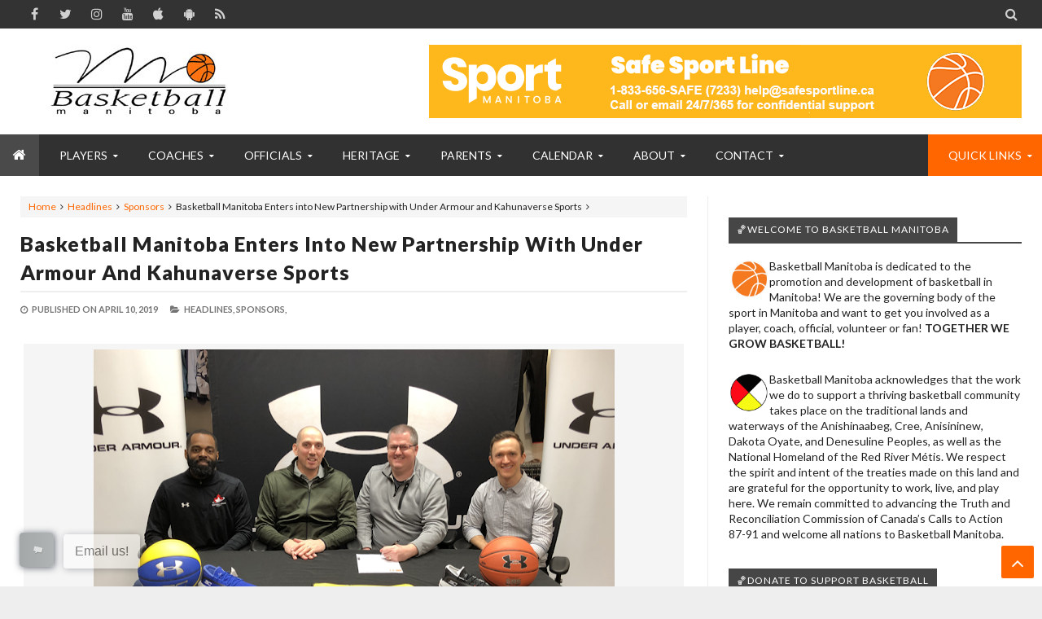

--- FILE ---
content_type: text/html; charset=utf-8
request_url: https://docs.google.com/presentation/d/e/2PACX-1vQQUTDCqCGoHOZ5ap0lY0E176EO18UwVjkc-ueUSMB2jjiZoTyEJxa9mHybZ4u56rdgzZgC5gI70A31/embed?start=true&loop=true&delayms=3000
body_size: 47406
content:
<!DOCTYPE html><html data-cast-api-enabled="true" lang="en"><head><script nonce="3Czppoau75TGBrsQEm2tLQ">window['ppConfig'] = {productName: '26981ed0d57bbad37e728ff58134270c', deleteIsEnforced:  false , sealIsEnforced:  false , heartbeatRate:  0.5 , periodicReportingRateMillis:  60000.0 , disableAllReporting:  false };(function(){'use strict';function k(a){var b=0;return function(){return b<a.length?{done:!1,value:a[b++]}:{done:!0}}}function l(a){var b=typeof Symbol!="undefined"&&Symbol.iterator&&a[Symbol.iterator];if(b)return b.call(a);if(typeof a.length=="number")return{next:k(a)};throw Error(String(a)+" is not an iterable or ArrayLike");}var m=typeof Object.defineProperties=="function"?Object.defineProperty:function(a,b,c){if(a==Array.prototype||a==Object.prototype)return a;a[b]=c.value;return a};
function n(a){a=["object"==typeof globalThis&&globalThis,a,"object"==typeof window&&window,"object"==typeof self&&self,"object"==typeof global&&global];for(var b=0;b<a.length;++b){var c=a[b];if(c&&c.Math==Math)return c}throw Error("Cannot find global object");}var p=n(this);function q(a,b){if(b)a:{var c=p;a=a.split(".");for(var d=0;d<a.length-1;d++){var e=a[d];if(!(e in c))break a;c=c[e]}a=a[a.length-1];d=c[a];b=b(d);b!=d&&b!=null&&m(c,a,{configurable:!0,writable:!0,value:b})}}
q("Object.is",function(a){return a?a:function(b,c){return b===c?b!==0||1/b===1/c:b!==b&&c!==c}});q("Array.prototype.includes",function(a){return a?a:function(b,c){var d=this;d instanceof String&&(d=String(d));var e=d.length;c=c||0;for(c<0&&(c=Math.max(c+e,0));c<e;c++){var f=d[c];if(f===b||Object.is(f,b))return!0}return!1}});
q("String.prototype.includes",function(a){return a?a:function(b,c){if(this==null)throw new TypeError("The 'this' value for String.prototype.includes must not be null or undefined");if(b instanceof RegExp)throw new TypeError("First argument to String.prototype.includes must not be a regular expression");return this.indexOf(b,c||0)!==-1}});function r(a,b,c){a("https://csp.withgoogle.com/csp/proto/"+encodeURIComponent(b),JSON.stringify(c))}function t(){var a;if((a=window.ppConfig)==null?0:a.disableAllReporting)return function(){};var b,c,d,e;return(e=(b=window)==null?void 0:(c=b.navigator)==null?void 0:(d=c.sendBeacon)==null?void 0:d.bind(navigator))!=null?e:u}function u(a,b){var c=new XMLHttpRequest;c.open("POST",a);c.send(b)}
function v(){var a=(w=Object.prototype)==null?void 0:w.__lookupGetter__("__proto__"),b=x,c=y;return function(){var d=a.call(this),e,f,g,h;r(c,b,{type:"ACCESS_GET",origin:(f=window.location.origin)!=null?f:"unknown",report:{className:(g=d==null?void 0:(e=d.constructor)==null?void 0:e.name)!=null?g:"unknown",stackTrace:(h=Error().stack)!=null?h:"unknown"}});return d}}
function z(){var a=(A=Object.prototype)==null?void 0:A.__lookupSetter__("__proto__"),b=x,c=y;return function(d){d=a.call(this,d);var e,f,g,h;r(c,b,{type:"ACCESS_SET",origin:(f=window.location.origin)!=null?f:"unknown",report:{className:(g=d==null?void 0:(e=d.constructor)==null?void 0:e.name)!=null?g:"unknown",stackTrace:(h=Error().stack)!=null?h:"unknown"}});return d}}function B(a,b){C(a.productName,b);setInterval(function(){C(a.productName,b)},a.periodicReportingRateMillis)}
var D="constructor __defineGetter__ __defineSetter__ hasOwnProperty __lookupGetter__ __lookupSetter__ isPrototypeOf propertyIsEnumerable toString valueOf __proto__ toLocaleString x_ngfn_x".split(" "),E=D.concat,F=navigator.userAgent.match(/Firefox\/([0-9]+)\./),G=(!F||F.length<2?0:Number(F[1])<75)?["toSource"]:[],H;if(G instanceof Array)H=G;else{for(var I=l(G),J,K=[];!(J=I.next()).done;)K.push(J.value);H=K}var L=E.call(D,H),M=[];
function C(a,b){for(var c=[],d=l(Object.getOwnPropertyNames(Object.prototype)),e=d.next();!e.done;e=d.next())e=e.value,L.includes(e)||M.includes(e)||c.push(e);e=Object.prototype;d=[];for(var f=0;f<c.length;f++){var g=c[f];d[f]={name:g,descriptor:Object.getOwnPropertyDescriptor(Object.prototype,g),type:typeof e[g]}}if(d.length!==0){c=l(d);for(e=c.next();!e.done;e=c.next())M.push(e.value.name);var h;r(b,a,{type:"SEAL",origin:(h=window.location.origin)!=null?h:"unknown",report:{blockers:d}})}};var N=Math.random(),O=t(),P=window.ppConfig;P&&(P.disableAllReporting||P.deleteIsEnforced&&P.sealIsEnforced||N<P.heartbeatRate&&r(O,P.productName,{origin:window.location.origin,type:"HEARTBEAT"}));var y=t(),Q=window.ppConfig;if(Q)if(Q.deleteIsEnforced)delete Object.prototype.__proto__;else if(!Q.disableAllReporting){var x=Q.productName;try{var w,A;Object.defineProperty(Object.prototype,"__proto__",{enumerable:!1,get:v(),set:z()})}catch(a){}}
(function(){var a=t(),b=window.ppConfig;b&&(b.sealIsEnforced?Object.seal(Object.prototype):b.disableAllReporting||(document.readyState!=="loading"?B(b,a):document.addEventListener("DOMContentLoaded",function(){B(b,a)})))})();}).call(this);
</script><script nonce="3Czppoau75TGBrsQEm2tLQ">var DOCS_timing={}; DOCS_timing['pls']=new Date().getTime();</script><meta property="og:title" content="Program Slides for Website"><meta property="og:type" content="article"><meta property="og:site_name" content="Google Docs"><meta property="og:url" content="https://docs.google.com/presentation/d/e/2PACX-1vQQUTDCqCGoHOZ5ap0lY0E176EO18UwVjkc-ueUSMB2jjiZoTyEJxa9mHybZ4u56rdgzZgC5gI70A31/embed?start=true&amp;loop=true&amp;delayms=3000&amp;usp=embed_facebook"><meta name="google" content="notranslate"><meta name="viewport" content="target-densitydpi=device-dpi,user-scalable=1,minimum-scale=1,maximum-scale=2.5,initial-scale=1"><meta http-equiv="X-UA-Compatible" content="IE=edge;"><meta name="fragment" content="!"><meta name="referrer" content="strict-origin-when-cross-origin"><title>Program Slides for Website - Google Slides</title><link rel="shortcut icon" href="https://ssl.gstatic.com/docs/presentations/images/favicon-2023q4.ico"><link rel="chrome-webstore-item" href="https://chrome.google.com/webstore/detail/ghbmnnjooekpmoecnnnilnnbdlolhkhi"><link rel="chrome-webstore-item" href="https://chrome.google.com/webstore/detail/apdfllckaahabafndbhieahigkjlhalf"><link rel="manifest" href="/presentation/manifest.json" crossorigin="use-credentials"/><script src="chrome-extension://ghbmnnjooekpmoecnnnilnnbdlolhkhi/page_embed_script.js" nonce="3Czppoau75TGBrsQEm2tLQ"></script><script data-id="_gd" nonce="3Czppoau75TGBrsQEm2tLQ">window.WIZ_global_data = {"K1cgmc":"%.@.[null,null,null,[1,1,[1769019424,244641000],4],null,0]]","TSDtV":"%.@.[[null,[[45736426,null,null,0.5,null,null,\"AtjTse\"],[45681910,null,false,null,null,null,\"OKXfNb\"],[45702908,0,null,null,null,null,\"YUmR1e\"],[45662509,null,false,null,null,null,\"fLCtnf\"],[45734741,null,true,null,null,null,\"gWu1Ue\"],[45721865,null,false,null,null,null,\"AoiE5c\"],[45736423,null,false,null,null,null,\"KdGYpb\"],[45713329,null,true,null,null,null,\"TzH3fe\"],[45657263,null,false,null,null,null,\"ByEExb\"],[45744490,null,false,null,null,null,\"luHWB\"],[45699018,null,null,null,\"hoiy8M2zL0suK1NZr2K0T7URFV3w\",null,\"evsAs\"],[45678214,null,null,null,\"qYGgY5L4A0suK1NZr2K0QusvQmcX\",null,\"VL579e\"],[45677726,null,false,null,null,null,\"C5oZKe\"],[45727616,null,false,null,null,null,\"qNQRAf\"],[45727273,null,false,null,null,null,\"dMkROb\"],[45644642,null,null,null,\"X-WS exp!\",null,\"rsrxGc\"],[45748088,null,false,null,null,null,\"KLuwTc\"],[45744236,null,false,null,null,null,\"Rnque\"],[45747674,null,false,null,null,null,\"uwvdNc\"],[45676183,null,false,null,null,null,\"EpABPb\"],[45696305,null,false,null,null,null,\"Uujhbc\"],[45699426,null,true,null,null,null,\"qWUOSd\"],[45632557,null,false,null,null,null,\"ctvKkf\"],[45679175,null,false,null,null,null,\"OETeme\"],[45747909,null,false,null,null,null,\"uTkAWb\"],[45730266,null,true,null,null,null,\"VughG\"],[45677009,null,false,null,null,null,\"JkUdKe\"],[45678187,null,false,null,null,null,\"OrvCpd\"],[45672203,null,true,null,null,null,\"jDBBvd\"],[45643359,null,false,null,null,null,\"GcxuKe\"],[45672066,null,true,null,null,null,\"E1A5lb\"],[45751947,null,false,null,null,null,\"sT6Vl\"],[45725181,null,null,null,\"Ge5kDSw2j0suK1NZr2K0WTQKW9Am\",null,\"QOhO3d\"],[45670693,null,false,null,null,null,\"V7Wemb\"],[45691859,null,false,null,null,null,\"p9TOQ\"],[45730498,null,false,null,null,null,\"ZycXJf\"],[45717711,null,false,null,null,null,\"lhxHkd\"],[45674760,null,null,null,\"Q2udpf42g0suK1NZr2K0SS4sTYE7\",null,\"E55iCf\"],[45682886,null,true,null,null,null,\"y48mic\"],[45724955,null,false,null,null,null,\"Lhvui\"],[45712967,null,false,null,null,null,\"rZW8ld\"],[45673686,null,false,null,null,null,\"TVdkuc\"],[45722218,null,true,null,null,null,\"uuv18c\"],[45673687,null,false,null,null,null,\"OQKgkd\"],[45681145,null,true,null,null,null,\"hV6kcd\"],[45743516,null,false,null,null,null,\"C3mEk\"],[45678265,null,false,null,null,null,\"P7qpdc\"],[45724030,null,false,null,null,null,\"V0bNGd\"],[45725105,null,true,null,null,null,\"VQN2ac\"],[45672211,null,false,null,null,null,\"Wgtd8c\"],[45693258,null,null,null,null,null,\"BrCRse\",[\"[[\\\"en\\\",\\\"en-US\\\",\\\"en-GB\\\",\\\"en-CA\\\",\\\"en-AU\\\",\\\"en-IN\\\",\\\"en-IE\\\",\\\"en-NZ\\\",\\\"en-ZA\\\"]]\"]],[45729447,null,false,null,null,null,\"hjIR6e\"],[45752217,null,false,null,null,null,\"N9LDI\"],[45686665,null,true,null,null,null,\"xGJelc\"],[45713947,null,false,null,null,null,\"Tk0Ile\"],[45668197,null,true,null,null,null,\"pReYPb\"],[45723911,null,false,null,null,null,\"e77Z7d\"],[45674975,null,false,null,null,null,\"sBUhfc\"],[45706188,null,true,null,null,null,\"OF1zrd\"],[45706819,null,false,null,null,null,\"aPAx2b\"],[45742777,null,false,null,null,null,\"PPsZu\"],[45714946,null,true,null,null,null,\"ZYrane\"],[45664242,null,false,null,null,null,\"o4hKqd\"],[45678908,null,true,null,null,null,\"V6Qvvf\"],[45751437,null,false,null,null,null,\"HgnE6e\"],[45700150,null,false,null,null,null,\"RLRykc\"],[45678679,null,false,null,null,null,\"HbebVe\"],[45715074,null,false,null,null,null,\"xxxPgb\"],[45700770,null,false,null,null,null,\"Mk7a4d\"],[45681147,null,true,null,null,null,\"pgDArb\"],[45734892,null,true,null,null,null,\"oe7xAe\"],[45677445,null,true,null,null,null,\"rPYk8\"],[45658949,null,false,null,null,null,\"NfShlf\"],[45722047,null,null,null,null,null,\"D6k5oe\",[\"[[\\\"af\\\",\\\"am\\\",\\\"ar\\\",\\\"ar-EG\\\",\\\"ar-001\\\",\\\"az\\\",\\\"be\\\",\\\"bg\\\",\\\"bn\\\",\\\"ca\\\",\\\"ceb\\\",\\\"cs\\\",\\\"da\\\",\\\"de\\\",\\\"el\\\",\\\"en\\\",\\\"es\\\",\\\"es-419\\\",\\\"es-ES\\\",\\\"es-MX\\\",\\\"es-US\\\",\\\"et\\\",\\\"eu\\\",\\\"fa\\\",\\\"fi\\\",\\\"fil\\\",\\\"fr\\\",\\\"fr-FR\\\",\\\"fr-CA\\\",\\\"gl\\\",\\\"gu\\\",\\\"hi\\\",\\\"hr\\\",\\\"ht\\\",\\\"hu\\\",\\\"hy\\\",\\\"id\\\",\\\"is\\\",\\\"it\\\",\\\"iw\\\",\\\"ja\\\",\\\"jv\\\",\\\"ka\\\",\\\"kn\\\",\\\"ko\\\",\\\"kok\\\",\\\"la\\\",\\\"lt\\\",\\\"lv\\\",\\\"mai\\\",\\\"mk\\\",\\\"ml\\\",\\\"mr\\\",\\\"ms\\\",\\\"my\\\",\\\"ne\\\",\\\"nl\\\",\\\"no\\\",\\\"nb-NO\\\",\\\"nn-NO\\\",\\\"or\\\",\\\"pa\\\",\\\"pl\\\",\\\"ps\\\",\\\"pt\\\",\\\"pt-BR\\\",\\\"pt-PT\\\",\\\"ro\\\",\\\"ru\\\",\\\"sd\\\",\\\"si\\\",\\\"sk\\\",\\\"sl\\\",\\\"sq\\\",\\\"sr\\\",\\\"sv\\\",\\\"sw\\\",\\\"ta\\\",\\\"te\\\",\\\"th\\\",\\\"tr\\\",\\\"uk\\\",\\\"ur\\\",\\\"vi\\\",\\\"zh\\\",\\\"zh-Hans-CN\\\",\\\"zh-Hant-TW\\\",\\\"zh-CN\\\",\\\"zh-TW\\\",\\\"zh-Hans\\\",\\\"zh-Hant\\\",\\\"nl-NL\\\"]]\"]],[45740615,null,true,null,null,null,\"Vd9XHb\"],[45748403,null,false,null,null,null,\"XYCTRc\"],[45699702,null,false,null,null,null,\"Xo3sI\"],[45703462,null,false,null,null,null,\"fTmqve\"],[45749214,null,null,null,\"\",null,\"HkDBBd\"],[45671064,null,true,null,null,null,\"ssTnEb\"],[45710394,null,false,null,null,null,\"ZsDmSd\"],[45729467,null,false,null,null,null,\"kKLGLb\"],[45677526,null,null,null,\"hZeGRZs5p0suK1NZr2K0V3syYPHo\",null,\"KtCfwd\"],[45730717,null,false,null,null,null,\"S1daOd\"],[45714192,null,false,null,null,null,\"ksK2Oe\"],[45721408,null,false,null,null,null,\"smbAqe\"],[45724259,null,false,null,null,null,\"Sjqsdf\"],[45748452,null,false,null,null,null,\"oAMlce\"],[45672206,null,false,null,null,null,\"qxTK9b\"],[45709238,null,true,null,null,null,\"jQTN0e\"],[45729422,null,true,null,null,null,\"OOSdib\"],[45723416,null,true,null,null,null,\"DgQqmc\"],[45739155,null,false,null,null,null,\"Ljfylf\"],[45672527,null,true,null,null,null,\"LIKBre\"],[45728555,null,null,null,\"\",null,\"ptUmFe\"],[45654291,null,false,null,null,null,\"rhP5uf\"],[45725182,null,null,null,\"N7WcPjZPR0suK1NZr2K0TGZuB5Ce\",null,\"McLXzc\"],[45653421,null,true,null,null,null,\"K2C7od\"],[45744297,null,false,null,null,null,\"HAj7Mb\"],[45644639,null,true,null,null,null,\"GoJCRc\"],[45733644,null,false,null,null,null,\"oQBHZb\"],[45744234,null,false,null,null,null,\"LtNgOd\"],[45672202,null,false,null,null,null,\"CyvTSb\"],[45726382,null,false,null,null,null,\"QUY3\"],[45744918,null,false,null,null,null,\"f9HMbb\"],[45724458,null,false,null,null,null,\"MRpQbd\"],[45621619,null,false,null,null,null,\"PfkIr\"],[45735186,null,false,null,null,null,\"SIvvz\"],[45749708,null,false,null,null,null,\"ktRboc\"],[45672213,null,false,null,null,null,\"BfWTle\"],[45739470,null,false,null,null,null,\"BhIm9d\"],[45724460,null,null,0.5,null,null,\"U6t0Ob\"],[45748160,null,false,null,null,null,\"SX7P2b\"],[45730792,null,false,null,null,null,\"m0Fg3c\"],[45730506,null,false,null,null,null,\"qhuWUc\"],[45752216,null,false,null,null,null,\"EJg6N\"],[45651271,null,true,null,null,null,\"t0YfHf\"],[45690176,null,false,null,null,null,\"qF6xVc\"],[45686663,null,true,null,null,null,\"KGh4Cc\"],[45725770,null,false,null,null,null,\"yRc2q\"],[45697234,null,false,null,null,null,\"cUoIXb\"],[45708298,null,false,null,null,null,\"T4IN0c\"],[45748868,null,false,null,null,null,\"HraNse\"],[45746067,null,false,null,null,null,\"wK00sd\"],[45743079,null,false,null,null,null,\"MxRd3e\"],[45751187,null,false,null,null,null,\"OuEQae\"],[45718842,null,false,null,null,null,\"Ywwwdb\"],[45696619,null,false,null,null,null,\"U7gqEe\"],[45723113,null,true,null,null,null,\"Mv7Xhb\"],[45753702,null,null,0.5,null,null,\"OBuw0c\"],[45752852,null,false,null,null,null,\"Pdqiud\"],[45752686,null,false,null,null,null,\"mi0YMb\"],[45729830,null,false,null,null,null,\"DCV6If\"],[45712870,null,false,null,null,null,\"J04FPb\"],[45674978,null,false,null,null,null,\"x4QBkb\"],[45703610,null,false,null,null,null,\"UtcGCc\"],[45658679,null,true,null,null,null,\"qdTkee\"],[45720792,null,false,null,null,null,\"NFUw0c\"],[45753332,null,false,null,null,null,\"s7RHUb\"],[45724459,null,null,null,\"rHrAD6ykh0suK1NZr2K0TB6fPtWB\",null,\"CE91jd\"],[45725154,null,false,null,null,null,\"WbzTGf\"],[45718464,null,true,null,null,null,\"MmyjKe\"],[45723242,null,false,null,null,null,\"AlsMOc\"],[45641838,null,false,null,null,null,\"fLPxhf\"],[45750741,null,false,null,null,null,\"CUcuI\"],[45723283,null,false,null,null,null,\"SoWiLc\"],[45723104,null,false,null,null,null,\"EkiEee\"],[45747769,null,true,null,null,null,\"pkwVub\"],[45736498,null,false,null,null,null,\"PM9ORe\"],[45742776,null,false,null,null,null,\"wyKum\"],[45725720,null,false,null,null,null,\"ZBeYxd\"],[45737532,null,false,null,null,null,\"JmYEv\"],[45751442,null,false,null,null,null,\"f4YkJ\"],[45686662,null,true,null,null,null,\"go03Eb\"],[45746367,null,false,null,null,null,\"GFsSZ\"],[45681850,null,false,null,null,null,\"GRRvkf\"],[45660690,null,true,null,null,null,\"ovKHsb\"],[45677461,null,null,null,null,null,\"qb66hd\",[\"[]\"]],[45746380,null,false,null,null,null,\"fkqxGb\"],[45691858,null,false,null,null,null,\"rWzu0d\"],[45728726,null,false,null,null,null,\"yMFQX\"],[45746750,null,false,null,null,null,\"CRyfMe\"],[45725110,null,true,null,null,null,\"ElheSd\"],[45751415,null,false,null,null,null,\"fJBcbd\"],[45679439,null,false,null,null,null,\"DNzQwe\"],[45699017,null,null,null,\"rffTE8sLk0suK1NZr2K0RtLUVxzE\",null,\"tWGWgc\"],[45728785,null,false,null,null,null,\"UPAJB\"],[45660287,null,false,null,null,null,\"nIuPDe\"],[45686664,null,true,null,null,null,\"P0fSX\"],[45676780,null,false,null,null,null,\"GSMsUe\"],[45692064,null,false,null,null,null,\"wZ64Sb\"],[45711477,null,false,null,null,null,\"Rnlerd\"],[45753701,null,null,null,\"BRZTQNi6i0suK1NZr2K0VGPCJvE4\",null,\"G96vA\"],[45674758,null,false,null,null,null,\"ZHtfUc\"],[45691751,null,false,null,null,null,\"Z2npkc\"],[45676996,null,false,null,null,null,\"KFVYtf\"],[45672205,null,true,null,null,null,\"E7dKkc\"],[45699204,null,false,null,null,null,\"XWRwod\"],[45752655,null,false,null,null,null,\"NsOFEe\"],[45729696,null,null,1,null,null,\"UeMd4b\"],[45730222,null,null,30000,null,null,\"qnlClb\"],[45726544,null,true,null,null,null,\"hWjH1c\"],[45736179,null,false,null,null,null,\"LIe8ub\"],[45727546,null,true,null,null,null,\"wT569b\"],[45729690,null,false,null,null,null,\"AQMuhd\"],[45644640,42,null,null,null,null,\"xbuGR\"],[45673227,null,false,null,null,null,\"bRuCz\"],[45687747,null,true,null,null,null,\"n1Nom\"],[45717234,null,false,null,null,null,\"ciRkJd\"],[45747553,null,false,null,null,null,\"NIUGN\"],[45747000,null,false,null,null,null,\"gxagfb\"],[45677729,null,false,null,null,null,\"wzZQPd\"],[45708977,null,false,null,null,null,\"AxurIf\"],[45752218,null,false,null,null,null,\"Gktqke\"],[45715626,null,false,null,null,null,\"ERq70c\"],[45735097,null,false,null,null,null,\"ZYDWGf\"],[45742079,null,false,null,null,null,\"awHj9\"],[45676754,null,false,null,null,null,\"YwbU8\"],[45678215,null,null,null,\"6PSdkFYUx0suK1NZr2K0SmPPgaGe\",null,\"JR8rtc\"],[45726852,null,false,null,null,null,\"qgjRgd\"],[45700504,null,false,null,null,null,\"u6ksOd\"],[45678217,null,null,0.01,null,null,\"RL6SLc\"],[45672085,null,true,null,null,null,\"FJbUAf\"],[45742759,null,false,null,null,null,\"hc5Fic\"],[45648275,null,true,null,null,null,\"X5yyz\"],[45750887,null,false,null,null,null,\"WTvwUd\"],[45703717,null,false,null,null,null,\"ZfxSFe\"],[45740164,10,null,null,null,null,\"WjLXHb\"],[45737769,null,false,null,null,null,\"C4gACf\"],[45684108,null,false,null,null,null,\"IHwhDb\"],[45674285,null,false,null,null,null,\"zRoGXc\"],[45679713,null,false,null,null,null,\"EEZ1dd\"],[45746176,null,false,null,null,null,\"atfOHe\"],[45729695,null,false,null,null,null,\"tYEdHb\"],[45750646,null,false,null,null,null,\"ZsLlE\"],[45674761,null,null,0.5,null,null,\"GpQcOb\"],[45736482,null,false,null,null,null,\"DAnsv\"],[45684730,null,true,null,null,null,\"aW7Ggd\"],[45677444,null,true,null,null,null,\"WYEV9b\"],[45747879,null,false,null,null,null,\"kZsK5\"],[45661802,null,false,null,null,null,\"I09lfd\"],[45709342,null,false,null,null,null,\"Ab7Nmd\"],[45753696,null,false,null,null,null,\"FbAcde\"],[45746685,null,false,null,null,null,\"Q3KBSd\"],[45737207,null,false,null,null,null,\"Kw5UUd\"],[45639541,null,false,null,null,null,\"LHinid\"],[45736727,null,false,null,null,null,\"JJHfwf\"],[45748983,null,false,null,null,null,\"s0d1Kd\"],[45664306,null,true,null,null,null,\"W2ro8e\"],[45752219,null,false,null,null,null,\"QIG0Je\"],[45736425,null,null,null,\"Z7vabQzZ0Bn3gbW4AcZC0TfvmSab\",null,\"fFl01\"],[45719766,null,false,null,null,null,\"A3eSQd\"],[45681027,null,false,null,null,null,\"rqh9Yb\"],[45696085,null,false,null,null,null,\"g3Gc7d\"],[45707719,null,false,null,null,null,\"GtbvFd\"],[45731897,null,false,null,null,null,\"NK5elf\"],[45745030,null,false,null,null,null,\"HKORbd\"],[45682655,null,false,null,null,null,\"riQMFe\"],[45683718,null,true,null,null,null,\"zQUS6d\"],[45751476,null,false,null,null,null,\"gwKlXb\"],[45737396,null,false,null,null,null,\"KJRJ6d\"],[45746766,null,false,null,null,null,\"a6khDf\"],[45657471,null,null,null,null,null,\"kMR5pc\",[\"[[\\\"es\\\",\\\"pt\\\",\\\"ja\\\",\\\"ko\\\",\\\"fr\\\",\\\"it\\\",\\\"de\\\",\\\"zh-CN\\\",\\\"nl\\\",\\\"tr\\\",\\\"cs\\\",\\\"sv\\\",\\\"da\\\",\\\"no\\\",\\\"pl\\\",\\\"vi\\\",\\\"th\\\",\\\"fi\\\",\\\"uk\\\",\\\"ru\\\",\\\"hu\\\",\\\"ro\\\",\\\"ms\\\",\\\"el\\\",\\\"ca\\\",\\\"ar\\\",\\\"iw\\\",\\\"he\\\",\\\"id\\\",\\\"in\\\",\\\"zh-TW\\\"]]\"]],[45686667,null,true,null,null,null,\"ek81nf\"],[45715728,null,true,null,null,null,\"BENIvd\"],[45658731,null,false,null,null,null,\"zMe6ub\"],[45658716,null,true,null,null,null,\"Fa3cob\"],[45685754,null,true,null,null,null,\"OyPt5\"],[45661086,null,false,null,null,null,\"wfVdS\"],[45742887,null,false,null,null,null,\"bzXlub\"],[45666088,null,false,null,null,null,\"MgfT5\"],[45735477,null,false,null,null,null,\"qK0Vqb\"],[45729970,null,false,null,null,null,\"V517pe\"],[45677456,null,false,null,null,null,\"pyUPD\"],[45658644,null,false,null,null,null,\"ZdwoD\"],[45696263,null,null,null,null,null,\"W12Bse\",[\"[]\"]],[45653615,null,null,null,null,null,\"lwF00d\",[\"[[\\\"es\\\",\\\"pt\\\",\\\"ja\\\",\\\"ko\\\",\\\"fr\\\",\\\"it\\\",\\\"de\\\",\\\"zh\\\",\\\"nl\\\",\\\"iw\\\",\\\"he\\\",\\\"tr\\\",\\\"cs\\\",\\\"sv\\\",\\\"da\\\",\\\"no\\\",\\\"pl\\\",\\\"vi\\\",\\\"th\\\",\\\"fi\\\",\\\"uk\\\",\\\"ar\\\",\\\"ru\\\",\\\"hu\\\",\\\"ro\\\",\\\"ms\\\",\\\"el\\\",\\\"ca\\\",\\\"id\\\",\\\"in\\\"]]\"]],[45747953,null,false,null,null,null,\"teCRCb\"],[45658291,null,true,null,null,null,\"OSuRGd\"],[45689771,null,false,null,null,null,\"dkdoVc\"],[45716368,null,false,null,null,null,\"Rd9FMb\"],[45747421,null,false,null,null,null,\"Hiocre\"],[45735651,null,false,null,null,null,\"QEOLhc\"],[45743085,null,false,null,null,null,\"Ph5VH\"],[45681790,null,false,null,null,null,\"uPCxtc\"],[45647060,null,true,null,null,null,\"uYjPWb\"],[45720439,null,false,null,null,null,\"UFhFZb\"],[45736698,null,false,null,null,null,\"nhgo9c\"],[45686666,null,true,null,null,null,\"dZ9mjb\"],[45644641,null,null,3.14159,null,null,\"FX1FL\"],[45701738,null,false,null,null,null,\"uVkjIb\"],[45747887,null,false,null,null,null,\"BvfvHb\"],[45682377,30,null,null,null,null,\"vUjpse\"],[45694562,null,false,null,null,null,\"D50qNc\"],[45696552,null,false,null,null,null,\"f1ZShc\"],[45743081,null,false,null,null,null,\"NcmhSc\"],[45674759,null,null,null,\"nHWnsqMqi0suK1NZr2K0QMJZfKqX\",null,\"xH7haf\"],[45654169,null,false,null,null,null,\"HCu2yf\"]],\"[base64]/0GA5PoCQONjRED\"]]]","nQyAE":{}};</script><script nonce="3Czppoau75TGBrsQEm2tLQ">_docs_flag_initialData={"docs-ails":"docs_cold","docs-fwds":"docs_nf","docs-crs":"docs_crs_nlo","docs-fl":2,"docs-hpr":0,"docs-orl":9,"docs-rls":4,"docs-shdn":102,"docs-eivt":0,"info_params":{"includes_info_params":1},"docs-epfdfjes":1,"docs-esaf":0,"docs-ecdh":1,"docs-eawbwm":1,"docs-eavlbm":1,"docs-ecbwm":1,"docs-ecucbwm":1,"docs-edlmbm":1,"docs-eafwbwm":1,"docs-eabpcmewm":0,"docs-eabtzmewm":0,"docs-eabtsmewm":0,"docs-eaicewm":0,"docs-easdewm":0,"docs-eassewm":0,"docs-eaebewm":0,"docs-eafcmcewm":0,"docs-eavssewm":0,"docs-ebodewm":0,"docs-ebrfdewm":0,"docs-ebasdewm":0,"docs-ebpsewm":0,"docs-ncbwm":1,"docs-ecnbewm":0,"docs-ecedcdewm":0,"docs-ecsewm":0,"docs-ectdcdewm":0,"docs-ectscdewm":0,"docs-eclrbewm":0,"docs-eclsecewm":0,"docs-ecssewm":0,"docs-ectwm":0,"docs-ecgdewm":0,"docs-edsewm":0,"docs-edsnmewm":0,"docs-edswm":1,"docs-ewcfer":1,"docs-edwb":0,"docs-edibewm":0,"docs-edeibewm":0,"docs-eegdewm":0,"docs-ewubum":0,"docs-ewcm":1,"docs-ewmsm":0,"docs-eewsm":1,"docs-efcmewm":0,"docs-efrdwm":0,"docs-efasewm":0,"docs-eftsewm":0,"docs-eftbewm":0,"docs-efosewm":0,"docs-egasewm":0,"docs-eipdewm":0,"docs-elicewm":0,"docs-elmwbewm":0,"docs-elfcbewm":0,"docs-empwm":0,"docs-emaswm":1,"docs-emswm":1,"docs-emdewm":0,"docs-emadwm":0,"docs-enswb":1,"docs-ensdewm":0,"docs-eobswm":1,"docs-eodcewm":0,"docs-epsdewm":0,"docs-epftewm":0,"docs-eppbewm":0,"docs-epticewm":0,"docs-epacewm":0,"docs-epbtewm":0,"docs-eppvdewm":0,"docs-eppmewm":0,"docs-epsc":0,"docs-epdwm":1,"docs-epecewm":0,"docs-eptsewm":0,"docs-eqsewm":0,"docs-erssewm":0,"docs-ertdewm":0,"docs-erhswm":1,"docs-esacewm":0,"docs-essr":1,"docs-essewm":0,"docs-esswm":0,"docs-esndewm":0,"docs-esdwm":0,"docs-esosewm":0,"docs-esssewm":0,"docs-ettpdewm":0,"docs-ettrsewm":0,"docs-etsewm":0,"docs-etibewm":0,"docs-etesewm":0,"docs-etcsewm":0,"docs-ethsewm":0,"docs-evgcewm":0,"docs-evosewm":0,"docs-evssewm":0,"docs-ewbm":1,"docs-efhebwm":1,"docs-erbwm":1,"docs-eucrdwm":0,"docs-mm":10,"docos-edpc":0,"docos-dphl":10000,"docos-drpdhl":10000,"docos-rppl":500,"docos-dpsl":9900,"docos-drpdsl":9900,"docs-cpr":1,"docs-ededsi":0,"docos-edutfr":0,"docos-ehs":0,"docos-edim":0,"docs-eicwdubl":1,"docs-hmg":1,"uls":"","docs-idu":0,"customer_type":"ND","scotty_upload_url":"/upload/presentation/resumable","docs-edcfmb":0,"docs-erlbwfa":0,"docs-net-udmi":500000,"docs-net-udpt":40000,"docs-net-udur":"/upload/blob/presentation","docs-net-usud":1,"docs-enable_feedback_svg":1,"docs-fpid":713634,"docs-fbid":"ExternalUserData","docs-obsImUrl":"https://ssl.gstatic.com/docs/common/netcheck.gif","docs-lsltms":20000,"lssv":7,"docs-offline-oebp":"/offline/eventbusworker.js","docs-offline-nnodi":100,"docs-localstore-iort":10000,"docs-offline-dck":"AIzaSyDrRZPb_oNAJLpNm167axWK5i85cuYG_HQ","docs-offline-mobile-mms":15000000,"docs-ewtaoe":1,"docs-offline-hsu":"docs.google.com/slides","dffm":["Calibri","Cambria","Syncopate","Lobster","Corsiva","Coming Soon","Shadows Into Light","Indie Flower","Tahoma","Crafty Girls","Proxima Nova","Roboto Condensed","Average","Lato","Source Code Pro","Old Standard TT","Alfa Slab One","Playfair Display","PT Sans Narrow","Muli","Montserrat","Roboto Slab","Raleway","Open Sans","Oswald","Amatic SC","Source Sans Pro","Roboto","Economica","Reenie Beenie","Stint Ultra Expanded","Alegreya","Merriweather"],"dffd":["Calibri","Cambria","Syncopate","Lobster","Corsiva","Coming Soon","Shadows Into Light","Indie Flower","Tahoma","Crafty Girls","Proxima Nova","Roboto Condensed","Average","Lato","Source Code Pro","Old Standard TT","Alfa Slab One","Playfair Display","PT Sans Narrow","Muli","Montserrat","Roboto Slab","Raleway","Open Sans","Oswald","Amatic SC","Source Sans Pro","Roboto","Economica","Reenie Beenie","Stint Ultra Expanded","Alegreya","Merriweather"],"docs-offline-toomem":0,"docs-irbfes":0,"docs-offline-ercidep":1,"docos-eos":1,"udurls":1,"docs-localstore-cide":1,"docs-localstore-dom":0,"docs-extension-id":"ghbmnnjooekpmoecnnnilnnbdlolhkhi","icso":0,"docs-clsvn":0,"docs-rlsvn":0,"docs-offline-desktop-mms":200000000,"docs-offline-uebie":1,"docs-emasl":0,"docs-sw-efcr":1,"docs-sw-ehnur":0,"docs-ertwsinoi":1,"docs-ssndl":1,"docs-sw-ecfr":0,"docs-cmbs":500,"docs-doie":0,"docs-doild":0,"docs-dooife":1,"docs-eaiturd":0,"docs-edlbsl":0,"docs-sw-eddf":0,"docs-efshwr":1,"docs-efcs":0,"docs-eiwot":0,"docs-eiec":1,"docs-eirdfi":0,"docs-eiwotdl":0,"docs-eiwotv2":1,"docs-eiwotv2dl":1,"docs-ecdrfs":0,"docs-eliv":0,"docs-offline-oepdp":0,"docs-offline-eoep":1,"docs-offline-eeooip":1,"docs-offline-eorlv":0,"docs-eosc":0,"docs-eoufm":0,"docs-esuhf":0,"docs-esiec":0,"docs-esrtitt":1,"docs-tlspe":1,"docs-offline-ewnldoc":1,"docs-flrwpdo":1,"docs-localstore-ilat":10000,"docs-intli":1,"docs-sw-nfhms":10,"docs-offline-ouil":[],"docs-rmcl":0,"docs-sw-efcffc":1,"docs-sw-eesp0sr":1,"docs-sw-eessrr":0,"docs-sw-ecus":1,"docs-edclcf":1,"docs-sw-eddfpc":1,"docs-sw-edubnc":1747728000000,"docs-sw-eesp1sr":0,"docs-sw-eesp2sr":0,"docs-sw-eol":1,"docs-sw-epcc":1,"docs-sw-erdcbnc":1,"docs-sw-ernec":1,"docs-sw-esccda":0,"docs-sw-cache-prefix":"presentation","docs-text-ewf":1,"docs-wfsl":["ca","da","de","en","es","fi","fr","it","nl","no","pt","sv"],"docs-efrsde":1,"docs-efpsf":1,"docs-edfn":1,"docs-efpsp":1,"docs-eefp":1,"docs-dli":1,"docs-liap":"/naLogImpressions","ilcm":{"eui":"ADFN-ctrbuNyo1oCKmIbXoJ4fMDoZOT_JF3_E3R0XbmIvaW_WkbySo5thtPYU6_yXRNdX78Q0NEy","je":1,"sstu":1769106131031315,"si":"CJSqivThn5IDFcbQOgcd5C0PUA","gsc":0,"ei":[5701641,5703839,5704387,5704621,5704883,5705891,5706270,5706999,5707047,5707204,5707695,5708365,5708574,5709201,5709209,5709476,5710189,5710692,5711550,5712635,5712909,5713195,5713554,5714310,5717890,5717907,5722201,5722784,5722800,5724199,5724215,5724419,5724435,5724880,5724896,5726679,5726695,5727241,5727257,5727986,5728002,5728949,5728965,5729076,5729092,5732345,5732367,5734616,5734632,5735236,5735252,5737784,5737800,5740170,5740186,5740325,5740341,5740798,5740814,5743771,5743787,5746708,5746724,5753665,5753681,5754812,5754828,5754882,5754898,5756679,5756695,5758481,5758497,5758620,5758636,5758658,5758674,5759262,5759278,5760151,5760167,5760311,5760327,5760434,5760450,5760454,5760470,5763257,5763273,5771705,5771721,5772928,5773224,5773240,5781870,5791381,5791397,5793315,5793331,5795813,5795829,5795893,5795909,5796517,5796533,5797237,5797253,5797416,5797432,13702623,48962791,48962806,48966174,48966182,49398601,49398609,49472141,49472149,49491657,49491665,49498913,49498921,49623581,49623589,49643648,49643656,49644075,49644083,49769397,49769405,49822861,49822869,49823044,49823052,49833582,49833590,49842835,49842843,49904479,49924686,49924694,49926213,49926221,49943199,49943207,49971893,49971901,49979638,49979646,50209847,50209855,50256528,50256536,50266182,50266190,50273488,50273496,50297196,50297204,50334041,50334056,50389170,50389178,50438825,50439180,50439188,50503839,50503847,50513054,50538804,50538812,50549495,50549503,50550091,50550099,50561483,50561491,50562867,50562878,50587062,50587070,50596443,50596454,50602221,50602229,70971176,70971184,71037314,71037322,71061267,71079778,71079786,71085341,71085349,71100929,71120948,71120956,71145420,71145431,71289961,71289969,71291125,71291133,71331418,71376216,71376224,71387361,71387372,71387909,71387917,71406937,71406945,71428994,71429010,71451162,71451170,71466147,71501463,71501471,71505640,71505648,71515729,71515737,71520410,71528517,71528525,71530243,71530251,71544694,71544702,71546305,71601136,71601152,71608400,71608408,71617001,71617009,71617022,71617030,71617158,71617166,71617591,71617599,71617611,71617619,71617701,71617709,71627283,71627291,71638663,71638671,71642163,71642171,71657920,71657928,71660013,71660021,71679420,71679428,71682543,71682551,71689880,71689888,71710180,71710188,71825423,71832937,71854870,71854878,71897847,71897855,71899441,71899452,71960520,71960528,71967533,94326739,94327551,94327559,94353388,94353396,94386999,94434437,94434445,94482243,94507884,94507892,94523128,94523136,94534325,94573799,94573807,94624885,94624893,94629857,94629865,94660815,94660823,94661822,94661830,94692358,94692366,94733497,94733505,94744876,94744884,94813598,94813609,94842003,94842019,94864613,94864621,94902310,94902318,94904049,94904057,94919012,94919020,95023115,95023123,95072697,95072705,95087026,95087034,95099753,95099761,95104440,95104451,95111965,95111973,95112813,95112821,95124967,95124978,95131113,95131121,95135973,95135981,95193760,95193771,95211312,95211328,95213892,95213900,95260693,95299566,95299574,95314742,95314750,95317602,95317610,99251783,99251791,99257787,99265986,99265994,99277083,99277091,99311199,99338503,99338514,99338880,99338888,99342818,99342826,99343318,99343326,99349052,99349060,99368752,99368760,99393699,99400182,99400190,99402291,99402299,99440833,99440841,99457486,99457494,99457627,99457635,99483839,99483855,99778422,99778427,100640010,101421160,101421176,101429804,101448281,101448286,101477936,101477944,101489603,101489608,101489833,101489838,101498558,101503156,101503164,101508295,101508303,101552429,101552445,101561532,101561540,101562526,101562534,101575635,101575640,101629886,101629894,101631311,101631319,101659314,101659322,101672689,101672694,101687037,101687045,101718523,101718531,101754142,101754150,101755284,101755289,101755475,101755480,101788243,101788251,101793859,101823223,101823231,101855319,101855327,101858274,101858279,101860587,101860595,101867843,101867851,101887474,101887482,101888971,101896255,101896415,101912135,101912143,101917225,101917233,101919538,101919546,101922719,101922727,101922940,101922948,101926890,101933531,101933539,101961990,101962058,102030682,102030690,102044238,102044246,102052025,102059511,102059519,102070756,102070764,102070830,102070838,102074027,102074035,102083146,102083154,102085326,102098261,102146627,102146635,102161285,102161293,102161427,102161435,102198362,102198370,102200385,102207314,102208192,102208200,102226424,102226432,102236086,102236094,102244549,102244557,102262309,102262317,102280768,102280776,102287464,102287472,102287984,102287992,102292116,102292124,102342876,102342884,102343440,102343448,102399881,102399889,102402639,102402647,102426400,102426408,102428686,102428694,102430721,102430729,102466240,102469760,102469768,102515065,102515070,102517352,102517357,102548601,102548609,102554663,102554668,102554978,102554983,102564165,102564181,102582726,102582734,102587703,102587711,102599895,102600454,102600470,102609483,102609488,102618748,102618756,102641341,102641346,102649716,102649721,102659827,102659835,102673285,102685358,102685363,102685903,102685908,102690720,102690728,102691133,102691138,102691314,102691319,102718370,102721064,102721069,102727987,102728003,102741246,102741254,102762375,102762383,102774349,102774357,102774667,102774675,102783489,102783497,102787493,102807690,102807698,102811803,102811811,102859106,102859114,102863307,102863312,102864223,102867895,102867903,102887056,102887064,102903115,102903131,102903720,102903728,102909737,102909742,102921533,102921541,102926019,102926027,102926643,102926651,102932427,102932435,102944202,102944207,102944320,102944325,102944490,102944568,102944573,102944719,102944724,102944863,102944868,102956665,102956673,102961199,102966213,102966221,102969802,102969810,102972609,102972617,102973340,102973348,102979010,102979015,102984112,102984120,102988285,102988290,102999649,102999654,103011459,103011467,103057517,103057533,103115240,103115256,103162944,103162952,103175970,103175978,103176319,103176327,103285886,103285894,103286193,103286201,103288366,103288374,103289051,103289056,103296014,103296022,103326347,103339816,103339824,103343870,103343878,103354396,103354404,103354772,103354780,103355433,103355441,103355623,103355631,104521382,104573999,104574007,104575410,104575415,104575652,104575657,104602313,104613761,104615615,104615623,104627929,104627935,104654366,104654374,104661207,104661215,104699484,104699492,104715846,104732703,104732711,104744078,104744086,104761651,104761659,104764204,104764212,104790701,104801386,104801394,104856686,104856702,104856706,104856722,104869064,104886257,104886262,104897885,104897890,104897967,104897972,104900991,104900996,104907851,104907859,104918104,104932680,104932691,104940317,104948302,104948318,104963342,104963350,104963649,104973652,104973668,104976717,104976725,104983189,104983197,105054114,105054120,105072294,105081977,105081985,105085089,105085097,105087208,105093291,105093296,105093313,105093318,105093358,105093363,105110463,105110468,105112674,105112679,105114539,105114547,105120043,105140225,105143148,105143156,105153153,105181014,105181022,105255718,105255726,105269743,105269751,105276203,105276208,105283867,105283875,105292896,105292904,105293686,105293694,105301992,105302000,105312466,105312471,105315464,105331795,105345084,105345089,105346245,105346253,105360378,105360386,105360982,105360990,105370570,105373924,105373932,105393751,105393759,105421151,105425128,105425136,105439211,105439219,105457287,105457292,105468792,115500477,115500493,115509942,115509950,115533932,115533937,115626298,115626306,115626379,115626387,115635395,115635400,115665072,115665077,115665241,115665246,115669438,115669446,115680656,115687367,115687372,115714916,115737878,115737886,115748208,115748213,115755284,115769619,115769627,115786252,115786260,115795487,115795492,115849188,115849193,115895833,115895841,115902348,115902353,115909921,115909929,115916250,115916255,115917398,115917406,115936424,115936432,115941436,115941441,115954366,115954371,115990651,115990659,115996381,115996389,116059225,116059233,116068818,116068826,116091118,116095114,116095122,116150625,116150633,116176919,116176927,116179594,116179602,116195097,116195102,116203303,116203308,116221434,116221442,116222264,116222269,116235353,116235358,116236312,116236317,116276401,116276409,116307748,116359820,116361222,116372537,116372545,116377870,116377875,116407665,116415914,116415922,116421131,116421139,116425642,116426518,116426534,116428882,116448407,116449517,116459607,116460104,116470832,116473515,116473520,116478963,116478968,116479751,116480001,116483580,116483588,116486053,116486059,116498664,116502867,116503942,116503963,116524154,116538348,116538353,116538566,116538574,116542685,116550348,116567559,116567564,116574695,116593749,116609451,116609459,116613094,116613710,116670655,116675040,116675048,116678612,116678618,116680068,116680074,116680381,116680389,116680742,116680748,116685398,116685788,116697553,116697559,116697567,116697573,116704081,116704120,116712932,116712938,116714309,116714312,116725933,116725939,116728478,116728484,116728492,116728498,116728506,116728512,116728550,116728556,116771113,116771117,116771270,116771276,116785249,116785254,116813305,116840707,116840712,116847573,116847578,116859508,116859625,116867521,116867527,116874913,116877099,116911763,116911769,116918027,116919494,116923675,116924992,116980497,116980505,117037621,117037626,117046825,117046831,117071761,117071766,117095334,117095339],"crc":0,"cvi":[]},"docs-ccdil":1,"docs-eil":1,"docs-ecuach":0,"docs-cclt":58,"docs-ecci":1,"docs-esi":0,"docs-cei":{"i":[105373932,116478968,115936432,117037621,104602313,99342826,116680748,103011467,104907859,103296022,49472149,94904057,105439219,115687372,101755480,105331795,116704081,115737886,104790701,105153153,116785254,5735252,102988290,71061267,101912143,116426534,104897890,101561540,49498921,95099761,103289056,116728484,94434445,99457494,5710692,5722201,102582734,102903131,102966221,104948318,5729092,104801394,5754828,105269751,71079786,94692366,115769627,103339824,94482243,49491665,117071766,102944207,105143156,105110468,5711550,50389178,102787493,71660021,116480001,116221442,71085349,101887482,99368760,116613094,101858279,94733505,49823052,102161293,95124978,99343326,105114547,71854878,116538353,94507892,94327559,116771113,116712938,71832937,5743787,116609459,95072705,102236094,99349060,5756695,71657928,102399889,102774675,102649721,102146635,99778427,115786260,94624893,104897972,71617599,105312471,71451170,5706999,95211328,116150633,102515070,102972617,102863312,102618756,115626387,115941441,115902353,95299574,101489608,5760167,115916255,116425642,102085326,105093296,116449517,50266190,102859114,116697573,71505648,102659835,101919546,5726695,49943207,5710189,115714916,5759278,101629894,50209855,102807698,101961990,116725939,102973348,104983197,5709201,71642171,116222269,116670655,105292904,115635400,104932691,102984120,49979646,99251791,102762383,71627291,104615623,101503164,104963350,116924992,101631319,102909742,5758636,102198370,102426408,115500493,50439188,5796533,102685363,71617166,104613761,71291133,71429010,103057533,50562878,102070838,105081985,49924694,115954371,5760450,99483855,99265994,5793331,49926221,49971901,102887064,102783497,103115256,105181022,102287472,116714312,5704387,102969810,50273496,116567564,115849193,94353396,116407665,5724435,5746724,116421139,105093363,95104451,116728498,115990659,99457635,94919020,102226432,104963649,105421151,49643656,104661215,105293694,115626306,116685398,95111973,104575657,115669446,105276208,105360386,102059519,101888971,101477944,101917233,102944724,104856702,71601152,71120956,71897855,116473520,116859508,50587070,116176927,101933539,116675048,102244557,116867527,5708365,49842843,102292124,116771117,103355441,104627935,94842019,116359820,5704621,104856722,102469768,95314750,116680074,49644083,103355631,50503847,5707204,103286201,102262317,49769405,5740186,71710188,5724896,5713554,105360990,5722800,71501471,102691319,105345089,102903728,116771276,115680656,116980505,5763273,95317610,117046831,116918027,50561491,5701641,94573807,115748213,116498664,102083154,95213900,104973668,105087208,5740814,104761659,70971184,102944868,101672694,99338514,99277091,116377875,5795829,116678618,101552445,71387917,71617009,94902318,116840712,116919494,102554668,5705891,102030690,50297204,71544702,5758674,102587711,101489838,104900996,102921541,115795492,50550099,94523136,102691138,102517357,116095122,116068826,102342884,105255726,116195102,71530251,95193771,71376224,50596454,101823231,5709209,5758497,50602229,115895841,105346253,71406945,102685908,99402299,5753681,102052025,116680389,71528525,102554983,105302000,48962806,115909929,102430729,71899452,115996389,101793859,116911769,116697559,104715846,103288374,102721069,105425136,94744884,71145431,105085097,101508303,95087034,101922948,71289969,102641346,102999654,99400190,95112821,5737800,101867851,104521382,103354780,102200385,103162952,116459607,102774357,115665077,116483588,102926027,102867903,102979015,101448286,104976725,102207314,102932435,102070764,116448407,50549503,102599895,105112679,94864621,71100929,115665246,50256536,102690728,115533937,115917406,13702623,102044246,116470832,48966182,103176327,116203308,102074035,101962058,105370570,116728512,94629865,104654374,105054120,102428694,116415922,50334056,101855327,102208200,5732367,5712909,102926651,116503942,49623589,71617030,5717907,101421176,5727257,102811811,5791397,102280776,71617619,116728556,102402647,101575640,104744086,116813305,99311199,5712635,105457292,101718531,5773240,5703839,5714310,104574007,116236317,71608408,116847578,117095339,115509950,101498558,71387372,5797432,71037322,105093318,94660823,102944573,101754150,5795909,104732711,105283875,102548609,49833590,104886262,116503963,71515737,101788251,105468792,95135981,99440841,101562534,5707695,116235358,5740341,5781870,102600470,5713195,5760327,5734632,116550348,102741254,101860595,103175978,102944325,103285894,104575415,116714309,102287992,5754898,50538812,5706270,5728002,116574695,116276409,71682551,94661830,5760470,105120043,116613710,102564181,71960528,103354404,5707047,5709476,116179602,5728965,95131121,103343878,116923675,116372545,116059233,71679428,105393759,101687045,101659322,102728003,116502867,49398609,116486059,5704883,71689888,102343448,99338888,102609488,49822869,95023123,101755289,71617709,104764212,5724215,94813609,104699492,102161435,116460104,116428882,5797253,5771721,71638671,116538574,101922727,5708574,102956673,116685788,117037626,116704120,116874913,116307748,116593749,116542685,116877099,116361222,105373924,116478963,115936424,102466240,99342818,116680742,103011459,104907851,103296014,49472141,94904049,105439211,115687367,101755475,105140225,115737878,95260693,103326347,116785249,5735236,102988285,50513054,101912135,116426518,104897885,101561532,49498913,95099753,103289051,116728478,94434437,99457486,102582726,102903115,102966213,104948302,5729076,104801386,5754812,105269743,71079778,94692358,115769619,103339816,71520410,49491657,117071761,102944202,105143148,105110463,50389170,102673285,71660013,116479751,116221434,71085341,101887474,99368752,101858274,94733497,49823044,102161285,95124967,99343318,105114539,71854870,116538348,94507884,94327551,116712932,50438825,5743771,116609451,95072697,102236086,99349052,5756679,71657920,102399881,102774667,102649716,102146627,99778422,115786252,94624885,104897967,71617591,105312466,71451162,95211312,116150625,102515065,102972609,102863307,102618748,115626379,115941436,115902348,95299566,101489603,5760151,115916250,94326739,105093291,50266182,102859106,116697567,71505640,102659827,101919538,5726679,49943199,105315464,5759262,101629886,50209847,102807690,101896415,116725933,102973340,104983189,71642163,116222264,105292896,115635395,104932680,102984112,49979638,99251783,102762375,71627283,104615615,101503156,104963342,101631311,102909737,5758620,102198362,102426400,115500477,50439180,5796517,102685358,71617158,102718370,71291125,71428994,103057517,50562867,102070830,105081977,49924686,115954366,5760434,99483839,99265986,5793315,49926213,49971893,102887056,102783489,103115240,105181014,102287464,102969802,50273488,116567559,115849188,94353388,5724419,5746708,116421131,105093358,95104440,116728492,115990651,99457627,94919012,102226424,101429804,102944490,49643648,104661207,105293686,115626298,95111965,104575652,115669438,105276203,105360378,102059511,100640010,101477936,101917225,102944719,104856686,71601136,71120948,71897847,116473515,116859625,50587062,116176919,101933531,116675040,102244549,116867521,49842835,102292116,103355433,104627929,94842003,115755284,104856706,102469760,95314742,116680068,49644075,103355623,50503839,103286193,102262309,49769397,5740170,71710180,5724880,105360982,5722784,71501463,102691314,105345084,102903720,116771270,99393699,116980497,5763257,95317602,117046825,116524154,50561483,94573799,115748208,102083146,95213892,104973652,102961199,5740798,104761651,70971176,102944863,101672689,99338503,99277083,116377870,5795813,116678612,101552429,71387909,71617001,94902310,116840707,102554663,102030682,50297196,71544694,5758658,102587703,101489833,104900991,102921533,115795487,50550091,94523128,102691133,102517352,116095114,116068818,102342876,105255718,116195097,71530243,95193760,71376216,50596443,101823223,5758481,50602221,115895833,105346245,71406937,102685903,99402291,5753665,71331418,116680381,71528517,102554978,105301992,48962791,115909921,102430721,71899441,115996381,71546305,116911763,116697553,71466147,103288366,102721064,105425128,94744876,71145420,105085089,101508295,95087026,101922940,71289961,102641341,102999649,99400182,95112813,5737784,101867843,71825423,103354772,101926890,103162944,94386999,102774349,115665072,116483580,102926019,102867895,102979010,101448281,104976717,102098261,102932427,102070756,50549495,94534325,105112674,94864613,49904479,115665241,50256528,102690720,115533932,115917398,102044238,48966174,103176319,116203303,102074027,101896255,104940317,116728506,94629857,104654366,105054114,102428686,116415914,50334041,101855319,102208192,5732345,102926643,49623581,71617022,5717890,101421160,5727241,102811803,5791381,102280768,71617611,116728550,102402639,101575635,104744078,71967533,105457287,101718523,5773224,104573999,116236312,71608400,116847573,117095334,115509942,99257787,71387361,5797416,71037314,105093313,94660815,102944568,101754142,5795893,104732703,105283867,102548601,49833582,104886257,71515729,101788243,105072294,95135973,99440833,101562526,116235353,5740325,5772928,102600454,5760311,5734616,102741246,101860587,103175970,102944320,103285886,104575410,102287984,5754882,50538804,5727986,104918104,116276401,71682543,94661822,5760454,102864223,102564165,71960520,103354396,116179594,5728949,95131113,103343870,116372537,116059225,71679420,105393751,101687037,101659314,102727987,116091118,49398601,116486053,71689880,102343440,99338880,102609483,49822861,95023115,101755284,71617701,104764204,5724199,94813598,104699484,102161427,104869064,5797237,5771705,71638663,116538566,101922719,102956665],"cf":{"enable_homescreen_priority_docs":[null,0],"enable_homescreen_priority_docs_promo":[null,0],"enable_homescreen_action_items_structured_query":[null,0]}},"docs-est":"CAMSFBUX9dL9N63auQayvgTkiQWnBh0H","docs-exfv":0,"docs-li":"713634","docs-trgthnt":"mfPFF8Vad0mERqSGkGf0SWqBHBQf","docs-etmhn":0,"docs-thnt":"","docs-hbt":[],"docs-hdet":["nMX17M8pQ0kLUkpsP190WPbQDRJQ","17hED8kG50kLUkpsP190TThQn3DA","BDNZR4PXx0kLUkpsP190SJtNPkYt","Etj5wJCQk0kLUkpsP190NwiL8UMa","xCLbbDUPA0kLUkpsP190XkGJiPUm","2NUkoZehW0kLUkpsP190UUNLiXW9","yuvYtd5590kLUkpsP190Qya5K4UR","ZH4rzt2uk0kLUkpsP190UDkF5Bkq","uQUQhn57A0kLUkpsP190WHoihP41","93w8zoRF70kLUkpsP190TxXbtSeV","fAPatjr1X0kLUkpsP190SaRjNRjw","T4vgqqjK70kLUkpsP190ScPehgAW","JyFR2tYWZ0kLUkpsP190Rn3HzkxT","ufXj7vmeJ0kLUkpsP190QURhvJn2","KFks7UeZ30kLUkpsP190UUMR6cvh","LcTa6EjeC0kLUkpsP190RKgvW5qi","s3UFcjGjt0kLUkpsP190Z45ftWRr","o99ewBQXy0kLUkpsP190Nq2qr6tf","PHVyy5uSS0kLUkpsP190SUsYo8gQ","yZn21akid0iSFTCbiEB0WPiGEST3","h2TtqzmQF0kLUkpsP190YPJiQt7p","MZi9vb5UC0kLUkpsP190ReUhvVjy","dSR6SPjB80kLUkpsP190Y3xHa9qA","Bz6B7VmLu0kLUkpsP190W3FeobP7","AiLoubzsd0kLUkpsP190XtYNPgYT","2J3DVQoVh0kLUkpsP190R5wShSrC","MLmbZasLS0kLUkpsP190YHf6Zjsf","S1T4ezMsZ0kLUkpsP190U6GfQUxi","LwAAPYPwi0kLUkpsP190TR4aaiFR","zZpS7TtwA0kLUkpsP190SJfhmHn8","N5u4VeWhx0iSFTCbiEB0VUTNdX6g","XM16tjwrD0iSFTCbiEB0NfzvTeuU","ybYTJk1eD0iSFTCbiEB0QV4rkzSF","TgXar1TSG0iSFTCbiEB0SsXMaKuP","JYfGDkExa0iSFTCbiEB0TTQnEDtH","2i9JBUZ3w0iSFTCbiEB0RytbUoNq","pgvTVXNKa0iSFTCbiEB0ShqmBTMR","NsVnd81bW0iSFTCbiEB0RhcXEK9M","rTQirATnb0iSFTCbiEB0W5cPcA7D","wNyww2Syr0iSFTCbiEB0Pzsbemba","DVdpfbqGj0iSFTCbiEB0RP4dMdFg","WKN3dsuG20iSFTCbiEB0NtEYhMK7","S5iPRteXX0iSFTCbiEB0YkMazE6h","6hmou1AcB0iSFTCbiEB0R9rZWXdz","wvo4NcLUj0iSFTCbiEB0Tt7mcVxE","HWuSeN2AB0iSFTCbiEB0PoBwHT2F","rMLvYG5Cd0iSFTCbiEB0VMB6o5sk","EnxXFzAMR0iSFTCbiEB0NxWnFJEU","rTcCMw3BM0mHq3jmV6o0RHeAExRK","HUYzfGVRa0mHq3jmV6o0Uxe2caXK","1XYMmM1Cu0mHq3jmV6o0Z3pEi8xm","xHhMJiXiV0mHq3jmV6o0WB8WinyM","xwSFpxEiU0mHq3jmV6o0PcnvcKmd","4MBkBg26q0mHq3jmV6o0QeKPRMpY","y5g8iW2T80mHq3jmV6o0Nr8SAj4C","W9YRKy3Lb0iSFTCbiEB0Xfs1EfPr","Ed3nhrN8D0iSFTCbiEB0RN4bJ53y","zxDKY7PC10iSFTCbiEB0UDYPJwDZ","bhEyDmbwi0mHq3jmV6o0TngCF1v2","6rKYZ6uHA0mHq3jmV6o0TeDZjgB8","71Deousgx0mHq3jmV6o0WXBQiyzi","sVEZbUAa70mHq3jmV6o0TNq1M7FF","8ZPFZT5nG0mHq3jmV6o0PJ5yoVh4","P55v8p4Lk0mHq3jmV6o0VjggjHMV","QqnZoz9ko0mHq3jmV6o0QskzBcHn","6nr31z9Wv0mERqSGkGf0VhuvAXWC","RLHeYNm410mERqSGkGf0Y817EUFK","vmx68XtfJ0mERqSGkGf0RCUBfsQr","687J7yD1q0mERqSGkGf0RVmMYHo1","qwhWQy8Zi0mERqSGkGf0W2tdypUF","wF8Sk241e0mERqSGkGf0YNtN6gpV","ijUhdx2QN0mERqSGkGf0TSD26iBJ","3iBLaMnuG0mERqSGkGf0VdY8XuLS","cFR77YEGo0iSFTCbiEB0PcMDWjX2","evUYuNCS80mERqSGkGf0Psi8j3Dw","soWncRV7C0mERqSGkGf0PZheXrWA","TvjoiCaar0mERqSGkGf0S9qS5adj","txL54xWLC0mERqSGkGf0XoEGTvCu","MP3EsW1un0mERqSGkGf0QDkfTxat","N1q4Y3fqz0mERqSGkGf0W1oPWWoc","pnKWhXiJi0mERqSGkGf0RDJejrBm","ffZmMGtYT0suK1NZr2K0QUxSzEMN","NagbcZWyB0suK1NZr2K0SJmfmJ3n","KMcLKvubv0suK1NZr2K0PLMUJ7zr","a13ejFS5i0suK1NZr2K0WzewY5tP","pZ1hXv7ve0suK1NZr2K0U5qoNhyU","pwLDucJZU0ezFcgqx310NgtmYpbV","TCKDVQ6J0Bn3gbW4AcZC0PQKypCa","Z7vabQzZ0Bn3gbW4AcZC0TfvmSab","UUNcLtsso0mERqSGkGf0Uwg2tMZa","wYCZkqoz10fBWirfAym0S1sADKbJ"],"docs-hunds":0,"docs-hae":"PROD","docs-ehn":0,"docs-ecsl":0,"docs-api-keys":{"support_content_api_key":"AIzaSyCizDgaOY1dni2M3dFtYzslwsXj7iAGBxs","homescreen_drive_client_key":"AIzaSyATHIAaUu3gr8gHWvOF5xmwb_ZrJEcwEIg","minpicker_drive_client_key":"AIzaSyB_GjHsZBoJ4XZ0V_iDwQGrPkK47kurP74","docs_apiary_client_key":"AIzaSyBfKYKXN2w_hxv9HNOUNJjp6xZYbY_OUcY","cse_drive_client_key":"AIzaSyBjgF9-ZACSr8CT5RAJK4uwSUdc4BucTmo","acl_fixer_drive_client_key":"AIzaSyCZ67EI0CYCZaLnP-c3qT8HEYAVVX8KlG8","odp_tango_api_key":"AIzaSyCIGHYEdm91p31HKyJSoU4at7IqhCViXuA","add_ons_api_key":"AIzaSyAViuSAsQNZLXrdBgjPP9AzJwx7kbVPApU","cloud_speech_api_key":"AIzaSyAv4jg4DQaKsH7VemTJnQB0FeekXFarFGM","scone_api_key":"AIzaSyBAeTJuSo55rzFJBu7Ue9h5JTKRWMYUNj0","talk_track_drive_client_key":"AIzaSyDGl1PBV0DKi-hUQSH2FAef1B1GnI4vzi4","recaptcha_site_key":"6Ld6E6wnAAAAACxVeAQMYsRcJ5dlEeKA410aR3Hp","post_share_acl_fixer_drive_client_key":"AIzaSyDBt83fTftZPfCyvPr6CtEtE-p90upRhJI","espresso_api_key":"AIzaSyBtKGp7dt4MZ1PcIDSCEXlrP2rHDf5vt-w","editors_spam_view_actions_drive_client_key":"AIzaSyDBPYlZ4T_u8c-jTxMlyJIYdP3dQY3GSUI","drive_link_previews_acl_fixer_drive_client_key":"AIzaSyB0ezT_Nxyem71yKc2sDXRlevKG9s8TwVo","cloud_search_api_key":"AIzaSyCVrqOncZPt6K1J6b3QReKp39aORr96vRw","workspace_ui_api_key":"AIzaSyAvWd2WzsfKvUFNIUjkdGH3LmgbxyXUJ4c","appsgrowthpromo_api_key":"AIzaSyB335CFEbzS161O-klAfYRwJtEiuaisvd4","workspace_video_api_key":"AIzaSyAEEV0DrpoOQdbb0EGfIm4vYO9nEwB87Fw"},"docs-effeoima":1,"docs-etut":1,"docs-ertis":0,"docs-etsonc":1,"docs-effnp":0,"docs-effnpf":0,"docs-dcheg":0,"buildLabel":"editors.presentations-frontend_20260114.02_p1","docs-show_debug_info":0,"docs-edmlf":0,"docs-eemc":0,"docs-emleow":1,"docs-emlewpc":1,"docs-rmls":"DEFAULT_NO_RETRY","ondlburl":"//docs.google.com","drive_url":"//drive.google.com?usp\u003dslides_web","app_url":"https://docs.google.com/presentation/?usp\u003dslides_web","drive_base_url":"//drive.google.com","docs-gsmd":"https://workspace.google.com","docs-icdmt":["image/png","image/jpeg"],"docs-mip":25000000,"docs-mif":1000,"docs-msid":32767,"docs-emid":0,"docs-mib":52428800,"docs-mid":2048,"docs-rid":1024,"docs-ejsp":0,"docs-jspmpdm":30000.0,"docs-jspsim":8.0,"docs-jsptp":0.01,"docs-elbllqpm":1,"docs-phe":"https://contacts.google.com","docs-egpees":1,"docs-eph":1,"docs-istdr":0,"docs-escmv":0,"docs-sup":"/presentation","docs-seu":"https://docs.google.com/presentation/d/e/2PACX-1vQQUTDCqCGoHOZ5ap0lY0E176EO18UwVjkc-ueUSMB2jjiZoTyEJxa9mHybZ4u56rdgzZgC5gI70A31/edit","docs-ucd":"docs.usercontent.google.com","docs-uptc":["ofip","rr","lsrp","fws","dods","gxids","eops","rswr","noreplica","tam","ntd","ths","app_install_xsrf_token","ouid","authEmail","authuser","ca","sh","fromCopy","ct","cs","cct","sle","dl","hi","hi_ext","usp","urp","utm_source","utm_medium","utm_campaign","utm_term","utm_content","aaac","miehl","mieap","ts","docs_gsdv"],"docs-doddn":"Basketball Manitoba","docs-uddn":"","docs-ugn":"","docs-epq":1,"docs-upap":"/prefs","docs-vcurl":["/static/presentation/client/css/3837020329-projector_viewer_css_ltr.css"],"docs-tst":"","docs-eia":0,"docs-ilbefsd":0,"docs-lbefm":0,"docs-lbesty":0,"docs-elsic":0,"docs-thtea":0,"docs-tdc":"[{\"id\":\"0:Basics\",\"name\":\"Basics\",\"deletedIds\":[]},{\"id\":\"0:Brochures\",\"name\":\"Brochures \\u0026 newsletters\",\"deletedIds\":[]},{\"id\":\"0:Calendars\",\"name\":\"Calendars \\u0026 schedules\",\"deletedIds\":[]},{\"id\":\"0:Business\",\"name\":\"Contracts, onboarding, and other forms\",\"deletedIds\":[]},{\"id\":\"0:Finance\",\"name\":\"Finance \\u0026 accounting\",\"deletedIds\":[]},{\"id\":\"0:Letters\",\"name\":\"Letters\",\"deletedIds\":[]},{\"id\":\"0:Reports\",\"name\":\"Reports \\u0026 proposals\",\"deletedIds\":[]},{\"id\":\"0:Planners\",\"name\":\"Trackers\",\"deletedIds\":[]},{\"id\":\"Unparented\",\"name\":\"Uncategorized\",\"deletedIds\":[\"0:NoTemplateCategories\"]}]","docs-ttt":0,"docs-tcdtc":"[]","docs-ividtg":0,"docs-tdcp":0,"docs-tdvc":0,"docs-hetsdiaow":1,"docs-edt":1,"docs-tafl":1,"docs-puvtftv":1,"docs-dhcp":0,"docs-dhcf":0,"docs-ebufdd":0,"docs-eplffdd":0,"docs-esffdd":0,"docs-evpfdd":0,"docs-erdiiv":0,"docs-eemt":["image"],"docs-eqspdc":1,"docs-roosb":1,"docs-esehbc":1,"docs-sqcuu":0,"docs-uaid":0,"docs-uaqs":0,"docs-gspti":"vmx68XtfJ0mERqSGkGf0RCUBfsQr","docs-isd":0,"docs-lfptdst":10000,"docs-ptdst":5000,"docs-ilf":0,"docs-eclpa":1,"docs-edp2":0,"docs-iidpm":0,"docs-mefu":0,"docs-iicp":0,"docs-edvm":0,"docs-elpg":0,"docs-elpgpm":1,"docs-elctf":1,"docs-acap":["docs.security.access_capabilities",0,0,0,0,0,0,0,0,0,0,0,0,0,0,0,0,0,0,1,0,0,0,0,0,1,0,0],"docs-ci":"","docs-eccfs":1,"docs-eep":1,"docs-ndt":"Untitled presentation","docs-plu":"//ssl.gstatic.com/docs/common/product/presentations_lockup2.png","docs-plwtu":"//ssl.gstatic.com/docs/common/product/slides_app_icon1.png","docs-prn":"Google Slides","docs-sprn":"","docs-een":0,"docs-as":"","docs-mdck":"","docs-eccbs":0,"docs-mmpt":9000,"docs-erd":1,"docs-uootuns":1,"docs-amawso":1,"docs-ofmpp":1,"docs-anlpfdo":1,"docs-ems":"EMAIL_SUBMENU","docs-glu":"https://accounts.google.com/logout?continue\u003d","docs-wsu":"https://workspace.google.com/essentials/signup/verify","docs-wsup":"xsell\u003dnori_gwef_upsell\u0026utm_source\u003dslides-in-product\u0026utm_medium\u003det\u0026utm_campaign\u003dnori-gwef","docs-sccfo":"PROD","docs-fecgd":0,"docs-pid":"","docs-ricocpb":0,"docs-rdowr":0,"docs-dec":0,"docs-ecgd":0,"docs-dsps":1,"docs-ececs":0,"docs-ezdi":0,"docs-ezduole":0,"server_time_ms":1769106131040,"gaia_session_id":"","docs-usp":"slides_web","docs-isb":1,"docs-agdc":0,"docs-anddc":0,"docs-adndldc":0,"docs-clibs":1,"docs-cirts":20000,"docs-cide":1,"docs-cn":"","docs-dprfo":0,"docs-duesf":0,"docs-dom":0,"docs-eacr":0,"docs-eacw":0,"docs-ecer":0,"docs-ecir":1,"docs-ecssl":0,"docs-ecssi":0,"docs-ecped":1,"docs-copy-ecci":1,"docs-edpq":0,"docs-edamc":1,"docs-edomic":1,"docs-edbsms":0,"docs-eddm":0,"docos-edii":0,"docs-edspi":0,"docs-edvpim":0,"docs-edvpim2":0,"docs-fwd":0,"docs-eibs":1,"docs-elds":0,"docs-emp":0,"docs-emcf":1,"docs-emmu":0,"docs-enpks":1,"docs-epmi":0,"docs-epat":1,"docs-ermcf":0,"docs-erpep":0,"docs-ersd":1,"docs-esml":1,"docs-ete":0,"docs-ewlip":1,"docs-echiut":"default","docs-oesf":0,"docs-oursf":0,"docs-plimif":20.0,"docs-srmdue":0.0,"docs-srmoe":0.01,"docs-srmour":0.01,"docs-srmxue":0.01,"docs-sptm":1,"docs-ssi":0,"docs-uoci":"","docs-wesf":1,"docs-xduesf":0,"docs-emmda":0,"docs-eafst":1,"docs-eltafi":0,"docs-eltafip2":0,"docs-emraffi":0,"docs-rolibilc":1,"docs-esqppo":1,"docs-etpi":1,"docs-ipmmp":1,"docs-emmaffr":0,"docs-emmafi":0,"docs-gth":"Go to Slides home screen","docs-ndsom":["application/vnd.openxmlformats-officedocument.presentationml.presentation","application/vnd.ms-powerpoint"],"docs-dm":"application/vnd.google-apps.punch","docs-sdsom":["application/vnd.openxmlformats-officedocument.presentationml.presentation","application/vnd.ms-powerpoint"],"opmbs":52428800,"opmpd":5000,"docs-pe":1,"ophi":"punch","opst":"","opuci":"presentation","docs-ehipo":0,"docs-drk":[],"docs-erkpp":0,"docs-erkfsu":1,"maestro_domain":"https://script.google.com","enable_maestro":1,"docs-isctp":0,"docs-emae":0,"mae-cwssw":0,"mae-aoeba":1,"mae-esme":0,"mae-seitd":1,"docs-emgsmw":1,"docs-mhea":0,"docs-pn":657,"docs-ct":"s","docs-rn":1226578977,"docs_dgrwl":1,"docs_egru":1,"docs-cpv":0,"docs-urouih":0,"docs-ect":1,"docs-alu":"https://myaccount.google.com/language","docs-cpks":[],"docs-hasid":"Slides","docs-hdod":"docs.google.com","docs-ehinbd":1,"docs-hdck":"","docs-hucs":1,"docs-hufcm":0,"docs-cbrs":50,"docs-cpari":"https://people-pa.clients6.google.com/","docs-cfru":"https://lh3.google.com","docs-ctak":"AIzaSyAWGrfCCr7albM3lmCc937gx4uIphbpeKQ","docs-cgav":0,"docs-cci":2,"docs-gap":"/drive/v2internal","docs-eaotx":1,"docs-ecrerfmo":0,"jobset":"prod","docs-cdie":0,"docs-copy-hp":1,"docs-ercter":0,"docs-icfc":1,"docs-ecrpsh":0,"docs-nad":"sites.google.com","docs-ccwt":80,"docs-fsscr":1,"docs-ut":2,"docs-sol":1,"docs-dvs":1,"docs-dac":10,"docs-ilbrc":0,"docs-dlpe":1,"docs-hwst":"RLHeYNm410mERqSGkGf0Y817EUFK","docs-hcad":1,"docs-era":1,"docs-eobew":0,"docs-erre":0,"docs-cvmo":-1,"docs-eadl":0,"docs-sef":1,"docs-senu":1,"docs-sesc":1,"docs-stogfc":0,"docs-ssfotl":0,"docs-seaf":0,"docs-sluts":0,"docs-sessui":0,"docs-slssa":0,"docs-siwcoa":0,"docs-ewcrr":0,"docs-ewcs":0,"docs-epvs":0,"docs-eww":0,"docs-ecls":0,"docs-esss":0,"docs-eis":0,"docs-eoods":0,"docs-tassti":"","docs-sagsti":"","docs-odstt":200,"docs-essagp":0,"docs-eodsc":0,"docs-bhbcitm":1200000,"docs-bhuitm":1200000,"docs-hpm":1800000,"docs-af":0,"docs-ac":"[\"docs_analytics_capabilities\"]","docs-eodrs":0,"docs-asht":"xeq6bdeyM0iSFTCbiEB0YqqWtVqd","docs-avdht":"dNDwcHiiA0iSFTCbiEB0NedaRciQ","docs-eairhfsd":0,"docs-ecmc":0,"docs-eomiefclp":0,"docs-aef":0,"docs-aede":0,"docs-ai-escit":0,"docs-eac":0,"docs-ai-eawfcu":0,"docs-aept":0,"docs-ai-eawraoec":0,"docs-aes":0,"docs-ai-esc":0,"docs-ai-escid":1,"docs-ai-escror":1,"docs-eaurbsmc":1,"docs-ai-escfr":1,"docs-ai-escpt":1,"docs-ai-esces":1,"docs-ai-scidhnt":"","docs-eqam":0,"docs-euaool":0,"docs-eua":0,"docs-esap":1,"docs-efib":0,"docs-se":0,"docs-eaaw":0,"docs-eecs":0,"docs-ehlbap":1,"docs-emtr":0,"docs-uwzh":0,"docs-comp":0,"docs-comp-gac":[],"docs-ecwi":0,"docs-comp-hnt":"","docs-elc":1,"gsaoae":"https://addons-pa.clients6.google.com/","gsaoak":"","gsaoiu":"https://addons.gsuite.google.com/client","docs-eaofu":0,"docs-egsaoco":1,"docs-egsaoos":0,"docs-egsaosa":1,"docs-etpscd":0,"docs-egf":0,"docs-cse-create":0,"docs-cse-asi":300,"docs-cse-asit":30,"docs-cse-ast":300,"docs-cse-rasi":30,"docs-cse-asict":20,"docs-ewwc":0,"docs-cse-amt":["application/vnd.google-gsuite.encrypted; content\u003d\"application/vnd.google-gsuite.presentation-blob\""],"docs-cse-bm":"application/vnd.google-gsuite.encrypted; content\u003d\"application/vnd.google-gsuite.presentation-blob\"","docs-ectl":1,"docs-csom":[],"docs-ceb":"","docs-cslm":{"cbsl":1.048576E8,"cbsw":9.437184E7,"cicl":3000.0,"cicw":2500.0,"cmsl":1.048576E7,"cmsw":9437184.0,"cnpsl":35.0},"docs-csfec":"[]","docs-ecdocdd":0,"ecfab":0,"docs-escic":0,"docs-cdc":0,"docs-cse-mdiaf":0,"docs-esfc":1,"docs-icsef":0,"docs-mcd":0,"docs-icseof":0,"docs-cse-ocu":"","docs-cse-ic":"","docs-cse-kiiu":"","docs-cisl":9.437184E7,"docs-cisw":8.4934656E7,"docs-cse-ndm":"ON","docs-epdmsc":1,"docs-cse-ecw":1,"docs-cse-ecc":1,"docs-iefimbp":0,"docs-imbpitf":0,"docs-odpl":0,"docs-odpdu":[null,null,null,"//drive.google.com/odp/dialog"],"docs-odpu":[null,null,null,"//drive.google.com/odp/embed"],"docs-cefsl":1.048576E8,"docs-ceiml":1.048576E8,"docs-ciacl":3000,"docs-ciamlib":9.437184E7,"docs-cifsl":1.048576E8,"docs-erxcs":0,"docs-exbw":0,"docs-dafjera":1,"docs-daflia":1,"docs-dafgfma":1,"docs-spdy":1,"xdbcfAllowHostNamePrefix":1,"xdbcfAllowXpc":1,"docs-dbctc":0,"docs-cbcwro":1,"docs-ebcirotf":0,"docs-ebctcio":1,"docs-iror":1,"sketchy-escslv":0,"docs-saap":0,"docs-aadn":"","docs-aae":"","docs-aapu":"","docs-sebo":0,"docs-ebuspbs":1,"docs-ebuspi":15000,"docs-ebuspmska":300000,"docs-eceite":1,"docs-eebu":1,"docs-erkce":1,"docs-idephr":0,"docs-eoool":0,"docs-idep":0,"docs-ilc":0,"docs-ilecoi":0,"docs-ilecoo":0,"docs-ics":0,"sketchy-eskwrc":0,"docs-dcarft":0,"docs-egafedo":0,"docs-egafkd":0,"docs-ebkq":1,"docs-ebk":0,"docs-ebms":0,"docs-ebubgi":0,"docs-ecscv2":1,"docs-edtg":0,"docs-eslc":0,"docs-egnup":0,"docs-egpf":0,"docs-eguaf":0,"docs-egaat":0,"docs-egqe":1,"docs-eisel":1,"docs-esptc":1,"docs-eupfsi":1,"docs-esicals":0,"docs-esicalsde":0,"docs-esics":0,"docs-esicsde":0,"docs-esigs":0,"docs-esa":0,"docs-es":0,"docs-esets":0,"docs-esgap":0,"docs-esn":0,"docs-evdmt":0,"docs-evdr":0,"docs-evst":0,"docs-shti":"TvjoiCaar0mERqSGkGf0S9qS5adj","docs-rpod":"appsgrowthpromo-pa.clients6.google.com","docs-brht":"pnKWhXiJi0mERqSGkGf0RDJejrBm","docs-eibr":0,"docs-eghs":0,"sketchy-iauksa":1,"sketchy-els":0,"sketchy-dts":0,"sketchy-etc":1,"sketchy-mssc":12,"sketchy-csmpd":250,"sketchy-csmcpc":42,"sketchy-ttlndrm":0,"sketchy-dr":0,"sketchy-ecev":0,"sketchy-ecea":0,"sketchy-eiau":0,"sketchy-eivu":0,"sketchy-euvp":0,"docs-ecimil":0,"sketchy-bttc":120,"sketchy-ewusfa":1,"sketchy-eissdl":0,"sketchy-creopvh":0,"sketchy-crpvh":0,"sketchy-dfc":0,"sketchy-eabttsht":"uLoGBsxEp0mERqSGkGf0Umz4HBC5","sketchy-eaieeht":"N1q4Y3fqz0mERqSGkGf0W1oPWWoc","sketchy-eaierbht":"MP3EsW1un0mERqSGkGf0QDkfTxat","sketchy-earstftto":0,"sketchy-ecefsb":0,"sketchy-edt":0,"sketchy-efds":0,"sketchy-efetd":0,"sketchy-efht":0,"sketchy-efibr":0,"sketchy-emcti":0,"sketchy-efmss":0,"sketchy-efms":0,"sketchy-efrf":0,"sketchy-efsdp":0,"sketchy-esp":0,"sketchy-efsp":0,"sketchy-efspei":0,"sketchy-eftli":0,"sketchy-evab":0,"sketchy-evabr":0,"sketchy-evc":0,"sketchy-evm":0,"sketchy-ezivr":0,"sketchy-egabrn":0,"sketchy-egapra":0,"sketchy-egxf":0,"sketchy-eiab":1,"docs-epms":1,"sketchy-ersfho":0,"sketchy-ersod":0,"sketchy-ersp":0,"sketchy-espftto":0,"sketchy-espsr":0,"sketchy-esks":0,"sketchy-esncd":0,"sketchy-etcdc":0,"sketchy-etcu":0,"sketchy-evg":0,"sketchy-evilmifl":1,"sketchy-vesxfir":0,"sketchy-efvuflb":0,"sketchy-ewump":0,"sketchy-fvsr":0,"sketchy-ehmr":0,"sketchy-ehmwvs":0,"sketchy-ehmwnca":0,"sketchy-ehmwndta":0,"sketchy-ehmwnita":0,"sketchy-ehmwnpaa":0,"sketchy-phti":"","sketchy-esimme":0,"sketchy-spstm":0,"sketchy-sphbe":"apps-elements","sketchy-vdup":"","sketchy-vilmifl":6,"sketchy-esarhie":0,"sketchy-ecvp":0,"sketchy-earsc":0,"sketchy-edvdf":1,"sketchy-eivutd":0,"sketchy-ssucbu":"https://drive.usercontent.google.com","sketchy-afmicpt":60000,"sketchy-afstfpt":30000,"sketchy-afmifpt":30000,"sketchy-afstcpt":60000,"sketchy-ebdr":1,"sketchy-eds":1,"sketchy-eho":1,"sketchy-ehot":1,"sketchy-emsds":1,"docs-text-etsrdpn":1,"docs-text-etsrds":1,"docs-text-endes":0,"docs-text-escpv":1,"docs-text-ecfs":0,"docs-text-eetxp":1,"docs-text-ettctvs":0,"docs-text-escoubs":0,"docs-text-escivs":0,"docs-text-escitrbs":0,"docs-text-eiosmc":0,"docs-text-etb":0,"docs-text-esbefr":0,"docs-etshc":0,"docs-text-tbcb":2.0E7,"docs-efsmsdl":0,"docs-text-etof":0,"docs-text-ehlb":0,"docs-text-dwit":1,"docs-text-elawp":0,"docs-eec":1,"docs-esff":0,"sketchy-esndwm":0,"sketchy-sutoapu":0,"sketchy-efscp":0,"sketchy-metafsmrm":300000,"sketchy-eaim":0,"sketchy-eacm":0,"sketchy-egamstm":0,"sketchy-epemstm":0,"sketchy-esstectm":0,"sketchy-empsm":0,"sketchy-emcpsm":0,"sketchy-estem":0,"sketchy-esim":0,"sketchy-emcmsm":0,"sketchy-epar":0,"sketchy-emiv":0,"sketchy-esbspm":0,"sketchy-esismr":1,"sketchy-ecm":0,"sketchy-emsqm":0,"sketchy-emsm":1,"sketchy-efsmm":0,"sketchy-eaam":0,"sketchy-ebgm":0,"sketchy-eecm":0,"sketchy-eodm":0,"sketchy-eblitm":0,"sketchy-emgsm":0,"sketchy-etcm":0,"sketchy-ecam":0,"gview_provider_id":"pch","sharing_service_name":"punch","sketchy-application_scope":2,"sketchy-esto":0,"sketchy-estlfor":1,"sketchy-convert_shape_text_props":0,"sketchy-edfcftis":1,"sketchy-etpisdi":0,"docs-eupdu":1,"sketchy-elbafhc":1,"sketchy-mpitd":1200000,"sketchy-mpmasat":2,"sketchy-evt":1,"sketchy-vatl":0,"enable_docos":1,"docs-rcm":{"/static/presentation/client/js/1254480542-editor_js_prod_app.js":3,"/static/presentation/client/js/601670468-editor_js_prod_core.js":2,"/static/presentation/client/css/2522423831-editor_css_ltr.css":1,"/static/presentation/client/js/1798211858-editor_js_prod_docos.js":11,"/static/presentation/client/js/1617118341-editor_js_prod_tertiary.js":15,"/static/presentation/client/js/1871539449-viewer_core.js":5,"/static/presentation/client/css/2369073126-viewer_css_ltr.css":6},"sketchy-cfro":0,"sketchy-ecfop":0,"docs-eanmpet":0,"sketchy-earptf":0,"sketchy-earpt":0,"sketchy-eawwb":0,"sketchy-ecovmm":0,"sketchy-eirwcuc":0,"sketchy-ecd":0,"sketchy-edlfcer":1,"sketchy-eefim":1,"docs-eeil":0,"sketchy-effbvi":0,"sketchy-efmpsm":0,"sketchy-efsmdg":1,"sketchy-efsmdm":1,"sketchy-eftms":0,"sketchy-efupr":0,"sketchy-eimps":0,"sketchy-eirws":0,"docs-eiar":1,"sketchy-elarbd":0,"sketchy-embr":1,"sketchy-emgsw":0,"docs-emsapr":0,"sketchy-emtp":0,"sketchy-emtl":1,"sketchy-enbr":0,"sketchy-enrvf":0,"sketchy-eomled":0,"sketchy-eomm":0,"docs-epe":0,"sketchy-eupcpt":0,"sketchy-epihob":0,"sketchy-epls":0,"sketchy-epite":0,"sketchy-epdsoil":1,"sketchy-epem":0,"sketchy-ersiup":1,"docs-ersmsv":0,"docs-ersmr":0,"docs-ersptlhtd":0,"docs-erspwebm":0,"sketchy-ertpffo":0,"sketchy-ermrp":0,"sketchy-ervwsmpda":0,"sketchy-ercoc":0,"sketchy-esmpv":0,"sketchy-esmrf":0,"sketchy-esyioipc":0,"sketchy-esa":0,"sketchy-esdos":0,"sketchy-es2vbihti":"","sketchy-es2vbiv1":0,"sketchy-es2vgs":0,"sketchy-es2vg3d":0,"sketchy-es2vpe":1,"sketchy-es2vpep":0,"sketchy-es2vpexsrf":0,"sketchy-etg":1,"sketchy-etddf":0,"sketchy-ett":0,"sketchy-etstcp":0,"docs-eumdcv":0,"sketchy-eusaop":0,"sketchy-eusvop":0,"sketchy-evrp":0,"docs-evtfvrs":0,"sketchy-evrot":0,"sketchy-ewsiup":1,"sketchy-ezivsr":0,"sketchy-egftbpi":0,"sketchy-ehpfpd":0,"docs-mspddm":30000,"docs-mspndm":10000,"sketchy-ommledm":5000,"sketchy-erimpd":0,"docs-erbtots":0,"docs-smfb":[9,""],"docs-smv":9,"docs-eptz":0,"docs-edd":0,"docs-eesi":1,"docs-pse":"PROD","docs-eclr":0,"sketchy-edsspr":0,"sketchy-edadtinc":1,"docs-egp":1,"docs-emsp":0,"sketchy-eodsp":0,"sketchy-eirf":1,"sketchy-erfgi":1,"sketchy-eclrrr":0,"sketchy-essrr":0,"docs-esis":0,"docs-emmp":1,"docs-esmp":1,"docs-ettf":0,"docs-eaiecs":0,"docs-eaiee":0,"docs-eaieep":0,"docs-eaieh":0,"docs-eaieisi":0,"docs-eaierb":0,"docs-eaies":0,"docs-eaiessi":0,"docs-ebtssuc":1,"docs-egrei":0,"docs-egrp":0,"docs-egsse":0,"docs-eiiwgm":0,"docs-esaiagnat":0,"docs-estgm":0,"docs-igad":[],"docs-efre":0,"docs-wvaod":"workspacevideo-pa.googleapis.com","punch_import_drawing":1,"punch-eid":0,"punch_import_slides":1,"punch-ecstvs":1,"punch-ecstvsp":0,"punch_import_theme":1,"docs-emiee":0,"docs-emievc":1,"docs-mieapmc":"","docs-mieaptm":0,"docs-miede":1,"docs-emiesnc":0,"punch-esim":0,"docs-ai-esrid":1,"docs-ai-esride":1,"docs-eegbr":1,"sketchy-eai":0,"sketchy-ed":1,"punch-epvoao":1,"punch-efs":0,"sketchy-eo":0,"punch-evip":0,"punch-eadu":0,"punch_import_slides_error_link":"https://docs.google.com/support/answer/1694982","punch_import_theme_error_link":"https://support.google.com/drive/?p\u003dslides_themes","document_type":"punch","sketchy-error_base_key":"punch-e","docs-text-usc":1,"docs-bcbt":"Slides home","docs-bc-css":"presentations","punch-eafst":0,"punch-eap":0,"punch-ecobydp":0,"punch-egt":0,"punch_esg":0,"punch-esng":0,"punch-ettrsc":0,"punch-scansinpdc":0,"punch-vlmwmrr":2,"punch-vlmwmrif":5,"punch-elmwar":0,"punch-elmwara":0,"viewer_server_action":"present","viewer_local_action":"localpresent","docs-smheo":0,"docs-mwid":0,"punch-evicf":1,"punch-vru":["/static/presentation/client/js/1871539449-viewer_core.js","/static/presentation/client/css/2369073126-viewer_css_ltr.css"],"promo_url":"","promo_title":"","promo_content_html":"","promo_more_element_text":"","promo_element_id":"","promo_anchor_orientation":0,"promo_orientation":1,"promo_arrow_alignment":0,"promo_hide_arrow":0,"promo_show_on_load":0,"promo_mark_dismissed_on_show":0,"promo_use_material_styling":0,"promo_close_button_text":"","promo_icon_url":"","promo_action_id":"","promo_impression_id":0,"promo_is_contextual":0,"promo_css_class_name":"","docs-epfv":0,"available_themes":[["simple-light-2",0,"Simple Light",0,[0,""]],["simple-dark-2",1,"Simple Dark",0,[0,""]],["streamline",2,"Streamline",0,[0,""]],["focus",3,"Focus",0,[0,""]],["shift",4,"Shift",0,[0,""]],["momentum",5,"Momentum",0,[0,""]],["paradigm",6,"Paradigm",0,[0,""]],["material",7,"Material",0,[0,""]],["swiss-2",8,"Swiss",0,[0,""]],["beach-day",9,"Beach Day",0,[0,""]],["slate",10,"Slate",0,[0,""]],["coral",11,"Coral",0,[0,""]],["spearmint",12,"Spearmint",0,[0,""]],["plum",13,"Plum",0,[0,""]],["paperback",14,"Paperback",0,[0,""]],["modern-writer",15,"Modern Writer",0,[0,""]],["geometric",16,"Geometric",0,[0,""]],["pop",17,"Pop",0,[0,""]],["luxe",18,"Luxe",0,[0,""]],["blue-gold",19,"Blue \u0026 Gold",0,[0,""]],["tropic",20,"Tropic",0,[0,""]],["marina",21,"Marina",0,[0,""]],["gameday",22,"Gameday",0,[0,""]]],"punch-tv":29,"docs-dt":"punch","docs-eult":1,"docs-uenla":1,"docs-uetm":0,"docs-uht":"hNKNxMvzP0mERqSGkGf0SqE7xGR4","docs-cnv-doc":0,"docs-eeeh":1,"punch-epvahtf":"","docs-egn":"2","docs-eulsdo":0,"docs-eopd":"espresso-pa.googleapis.com","docs-gaopd":"appsgenaiserver-pa.clients6.google.com","docs-hpou":"","docs-ecd":0,"docs-ecuuiuce":0,"docs-ecm":1,"docs-ecpce":0,"docs-wwmd":{"core":[],"cse":["core"],"conversion":["core","cse"],"spellcheck":["core"]},"docs-wwmu":{"core":["https://docs.google.com/static/presentation/client/js/1261720992-punch_worker_binary_core.js"],"cse":["https://docs.google.com/static/presentation/client/js/2332360547-punch_worker_binary_cse.js"],"conversion":["https://docs.google.com/static/presentation/client/js/3962789766-punch_worker_binary_conversion.js"],"spellcheck":["https://docs.google.com/static/presentation/client/js/2776939813-punch_worker_binary_spellcheck.js"]},"docs-wwrmn":"core","docs-dtgcudfp":"","docs-dtpsdi":"","docs-dtpsrk":"","docs-edtdl":0,"docs-eait":0,"docs-eit":1,"docs-eitr":1,"docs-hitdc":0,"docs-hitpc":1,"docs-egsdsr":0,"docs-egsdepsv":1,"docs-gsdv":0,"docs-gsdvofdh":0,"docs-epgsd":0,"sketchy-ebbs":1,"sketchy-etfcp":1,"sketchy-ets":0,"docs-dht":"","docs-edcb":0,"docs-deo":0,"docs-depvv2":1,"docs-epbih":0,"docs-dslb":0,"sketchy-ekfss":1,"sketchy-adafeoil":0,"sketchy-dgti":"","sketchy-easib":0,"sketchy-eaib":0,"sketchy-essu":0,"sketchy-esss":0,"sketchy-eviss":0,"sketchy-meadm":120000,"sketchy-srvpmar":{},"sketchy-srvpmbr":{},"punch-eepfnep":0,"docs-ttdaru":"https://www.googleapis.com","docs-ettrc":0,"docs-ettlbb":0,"docs-ettl":0,"docs-ettlv":1,"docs-ettrffr":0,"docs-ettrpp":0,"docs-ettrs":1,"docs-ettrsc":0,"docs-ttlht":"","docs-ttlpe":0,"docs-ttrht":"","docs-eatgruv":0,"docs-dnss":1,"docs-dsbitb":0,"punch-epdgcs":0,"docs-egm":0,"docs-egiiuc":1,"docs-ehst":1,"docs-eigjlfcp":1,"docs-eisy":0,"docs-eisdpht":"3iBLaMnuG0mERqSGkGf0VdY8XuLS","docs-eisht":"ijUhdx2QN0mERqSGkGf0TSD26iBJ","docs-ejigi":1,"punch-enpign":0,"sketchy-epdg":0,"punch-epdgms":0,"punch-eriosg":0,"sketchy-esgos":0,"punch-esgsp":0,"punch-esgtamep":0,"sketchy-esros":0,"docs-ehvi":0,"sketchy-hdvsrci":"","docs-iscsp":"IMAGE_GENERATION_UNKNOWN_STYLE,IMAGE_GENERATION_PHOTOGRAPHY,IMAGE_GENERATION_BACKGROUND,IMAGE_GENERATION_VECTOR_ART,IMAGE_GENERATION_ILLUSTRATION,IMAGE_GENERATION_WATERCOLOR,IMAGE_GENERATION_CYBERPUNK,IMAGE_GENERATION_SURPRISE_ME","docs-ishmni":100,"sketchy-eaa":0,"docs-esb":0,"docs-esbcp":0,"docs-esbht":"TNYcPK9Cd0mERqSGkGf0UMdxbv7T","punch-egena":0,"docs-nrfd":0,"docs-nrfdfr":0,"docs-sdb":0,"docs-lucpf":1,"docs-hbiwud":1,"docs-iwu":{},"docs-efypr":1,"docs-eyprp":1,"docs-cp-tp":6,"docs-cr-tp":5,"docs-fe-re":2,"docs-l1lc":2,"docs-l1lm":"ORD","docs-l2lc":2,"docs-l2lm":"CBF","docs-l2t":4,"docs-lsd":2,"docs-tfh":"","fatra":1,"docs-crp":"/presentation/d/e/2PACX-1vQQUTDCqCGoHOZ5ap0lY0E176EO18UwVjkc-ueUSMB2jjiZoTyEJxa9mHybZ4u56rdgzZgC5gI70A31/embed","docs-crq":"start\u003dtrue\u0026loop\u003dtrue\u0026delayms\u003d3000","docs-ifr":0,"docs-tintd":0,"docs-dhnap":"docs.google.com","docs-ds":"https","docs-ipuv":1,"docs-po":"https://docs.google.com","docs-to":"https://docs.google.com","opdu":0,"opru":"https://docs.google.com/relay.html","opsmu":"https://docs.google.com/picker","opbu":"https://docs.google.com/picker","docs-caru":"https://clients6.google.com","docs-cbau":"https://drive.google.com","docs-cdru":"https://drivefrontend-pa.clients6.google.com","enable_omnibox":1,"docs-eodpb":1,"docs-aacu":"","sketchy-edki":0,"sketchy-ytvc":[null,null,null,null,null,1],"docs-dcr":0,"docs_oogt":"NONE","docs-nttroil":0,"docs-dcho":["https://meet.google.com"],"docs-eytpgcv":0,"docs-icga":0,"docs-mc":[null,null,null,null,null,null,null,null,null,null,null,null,null,null,null,null,null,null,null,null,null,[null,null,3,0]],"docs-eigaidco":0,"docs-gsoil":"docs_gsp100us","docs-cefu":0}; _docs_flag_cek=''; if (window['DOCS_timing']) {DOCS_timing['ifdld']=new Date().getTime();}</script><script nonce="3Czppoau75TGBrsQEm2tLQ">var DOCS_timing=window['DOCS_timing']||{}; DOCS_timing['sl'] = new Date().getTime(); DOCS_timing['cls'] = DOCS_timing['sl'];</script><link rel="stylesheet" href="/static/presentation/client/css/2369073126-viewer_css_ltr.css" data-id="_cl" nonce="pMp6EoIju94EjNclua-wUQ"><script nonce="3Czppoau75TGBrsQEm2tLQ">DOCS_timing['cle'] = new Date().getTime();</script><link rel="stylesheet" href="https://fonts.googleapis.com/css?family=Roboto%3A400" nonce="pMp6EoIju94EjNclua-wUQ"><link rel="preload" as="image" href="https://lh7-rt.googleusercontent.com/slidesz/AGV_vUeCTBmn-XA5PCsb8vTEcgs3b1-Iyr-d0g0u92a4L1GlLUAPyOVRIbR1p3HfthjwnH96gG1lrFjIl6DETByhfDFRZthANMLcelZrMneQCNHEK_ZWA49w-qVmIe3hCpixn_NH0MD1NXnaHaRH5vhhuzQB=s2048?key=WgcTse8eqQB-NhsyjGu7AQ" fetchPriority="high"/><script nonce="3Czppoau75TGBrsQEm2tLQ">const DOCS_materialFontLoadStart = new Date().getTime();</script><style type="text/css" nonce="pMp6EoIju94EjNclua-wUQ">@font-face{font-family:'Roboto';font-style:italic;font-weight:400;font-stretch:100%;src:url(//fonts.gstatic.com/s/roboto/v48/KFO5CnqEu92Fr1Mu53ZEC9_Vu3r1gIhOszmkC3kaSTbQWt4N.woff2)format('woff2');unicode-range:U+0460-052F,U+1C80-1C8A,U+20B4,U+2DE0-2DFF,U+A640-A69F,U+FE2E-FE2F;}@font-face{font-family:'Roboto';font-style:italic;font-weight:400;font-stretch:100%;src:url(//fonts.gstatic.com/s/roboto/v48/KFO5CnqEu92Fr1Mu53ZEC9_Vu3r1gIhOszmkAnkaSTbQWt4N.woff2)format('woff2');unicode-range:U+0301,U+0400-045F,U+0490-0491,U+04B0-04B1,U+2116;}@font-face{font-family:'Roboto';font-style:italic;font-weight:400;font-stretch:100%;src:url(//fonts.gstatic.com/s/roboto/v48/KFO5CnqEu92Fr1Mu53ZEC9_Vu3r1gIhOszmkCnkaSTbQWt4N.woff2)format('woff2');unicode-range:U+1F00-1FFF;}@font-face{font-family:'Roboto';font-style:italic;font-weight:400;font-stretch:100%;src:url(//fonts.gstatic.com/s/roboto/v48/KFO5CnqEu92Fr1Mu53ZEC9_Vu3r1gIhOszmkBXkaSTbQWt4N.woff2)format('woff2');unicode-range:U+0370-0377,U+037A-037F,U+0384-038A,U+038C,U+038E-03A1,U+03A3-03FF;}@font-face{font-family:'Roboto';font-style:italic;font-weight:400;font-stretch:100%;src:url(//fonts.gstatic.com/s/roboto/v48/KFO5CnqEu92Fr1Mu53ZEC9_Vu3r1gIhOszmkenkaSTbQWt4N.woff2)format('woff2');unicode-range:U+0302-0303,U+0305,U+0307-0308,U+0310,U+0312,U+0315,U+031A,U+0326-0327,U+032C,U+032F-0330,U+0332-0333,U+0338,U+033A,U+0346,U+034D,U+0391-03A1,U+03A3-03A9,U+03B1-03C9,U+03D1,U+03D5-03D6,U+03F0-03F1,U+03F4-03F5,U+2016-2017,U+2034-2038,U+203C,U+2040,U+2043,U+2047,U+2050,U+2057,U+205F,U+2070-2071,U+2074-208E,U+2090-209C,U+20D0-20DC,U+20E1,U+20E5-20EF,U+2100-2112,U+2114-2115,U+2117-2121,U+2123-214F,U+2190,U+2192,U+2194-21AE,U+21B0-21E5,U+21F1-21F2,U+21F4-2211,U+2213-2214,U+2216-22FF,U+2308-230B,U+2310,U+2319,U+231C-2321,U+2336-237A,U+237C,U+2395,U+239B-23B7,U+23D0,U+23DC-23E1,U+2474-2475,U+25AF,U+25B3,U+25B7,U+25BD,U+25C1,U+25CA,U+25CC,U+25FB,U+266D-266F,U+27C0-27FF,U+2900-2AFF,U+2B0E-2B11,U+2B30-2B4C,U+2BFE,U+3030,U+FF5B,U+FF5D,U+1D400-1D7FF,U+1EE00-1EEFF;}@font-face{font-family:'Roboto';font-style:italic;font-weight:400;font-stretch:100%;src:url(//fonts.gstatic.com/s/roboto/v48/KFO5CnqEu92Fr1Mu53ZEC9_Vu3r1gIhOszmkaHkaSTbQWt4N.woff2)format('woff2');unicode-range:U+0001-000C,U+000E-001F,U+007F-009F,U+20DD-20E0,U+20E2-20E4,U+2150-218F,U+2190,U+2192,U+2194-2199,U+21AF,U+21E6-21F0,U+21F3,U+2218-2219,U+2299,U+22C4-22C6,U+2300-243F,U+2440-244A,U+2460-24FF,U+25A0-27BF,U+2800-28FF,U+2921-2922,U+2981,U+29BF,U+29EB,U+2B00-2BFF,U+4DC0-4DFF,U+FFF9-FFFB,U+10140-1018E,U+10190-1019C,U+101A0,U+101D0-101FD,U+102E0-102FB,U+10E60-10E7E,U+1D2C0-1D2D3,U+1D2E0-1D37F,U+1F000-1F0FF,U+1F100-1F1AD,U+1F1E6-1F1FF,U+1F30D-1F30F,U+1F315,U+1F31C,U+1F31E,U+1F320-1F32C,U+1F336,U+1F378,U+1F37D,U+1F382,U+1F393-1F39F,U+1F3A7-1F3A8,U+1F3AC-1F3AF,U+1F3C2,U+1F3C4-1F3C6,U+1F3CA-1F3CE,U+1F3D4-1F3E0,U+1F3ED,U+1F3F1-1F3F3,U+1F3F5-1F3F7,U+1F408,U+1F415,U+1F41F,U+1F426,U+1F43F,U+1F441-1F442,U+1F444,U+1F446-1F449,U+1F44C-1F44E,U+1F453,U+1F46A,U+1F47D,U+1F4A3,U+1F4B0,U+1F4B3,U+1F4B9,U+1F4BB,U+1F4BF,U+1F4C8-1F4CB,U+1F4D6,U+1F4DA,U+1F4DF,U+1F4E3-1F4E6,U+1F4EA-1F4ED,U+1F4F7,U+1F4F9-1F4FB,U+1F4FD-1F4FE,U+1F503,U+1F507-1F50B,U+1F50D,U+1F512-1F513,U+1F53E-1F54A,U+1F54F-1F5FA,U+1F610,U+1F650-1F67F,U+1F687,U+1F68D,U+1F691,U+1F694,U+1F698,U+1F6AD,U+1F6B2,U+1F6B9-1F6BA,U+1F6BC,U+1F6C6-1F6CF,U+1F6D3-1F6D7,U+1F6E0-1F6EA,U+1F6F0-1F6F3,U+1F6F7-1F6FC,U+1F700-1F7FF,U+1F800-1F80B,U+1F810-1F847,U+1F850-1F859,U+1F860-1F887,U+1F890-1F8AD,U+1F8B0-1F8BB,U+1F8C0-1F8C1,U+1F900-1F90B,U+1F93B,U+1F946,U+1F984,U+1F996,U+1F9E9,U+1FA00-1FA6F,U+1FA70-1FA7C,U+1FA80-1FA89,U+1FA8F-1FAC6,U+1FACE-1FADC,U+1FADF-1FAE9,U+1FAF0-1FAF8,U+1FB00-1FBFF;}@font-face{font-family:'Roboto';font-style:italic;font-weight:400;font-stretch:100%;src:url(//fonts.gstatic.com/s/roboto/v48/KFO5CnqEu92Fr1Mu53ZEC9_Vu3r1gIhOszmkCXkaSTbQWt4N.woff2)format('woff2');unicode-range:U+0102-0103,U+0110-0111,U+0128-0129,U+0168-0169,U+01A0-01A1,U+01AF-01B0,U+0300-0301,U+0303-0304,U+0308-0309,U+0323,U+0329,U+1EA0-1EF9,U+20AB;}@font-face{font-family:'Roboto';font-style:italic;font-weight:400;font-stretch:100%;src:url(//fonts.gstatic.com/s/roboto/v48/KFO5CnqEu92Fr1Mu53ZEC9_Vu3r1gIhOszmkCHkaSTbQWt4N.woff2)format('woff2');unicode-range:U+0100-02BA,U+02BD-02C5,U+02C7-02CC,U+02CE-02D7,U+02DD-02FF,U+0304,U+0308,U+0329,U+1D00-1DBF,U+1E00-1E9F,U+1EF2-1EFF,U+2020,U+20A0-20AB,U+20AD-20C0,U+2113,U+2C60-2C7F,U+A720-A7FF;}@font-face{font-family:'Roboto';font-style:italic;font-weight:400;font-stretch:100%;src:url(//fonts.gstatic.com/s/roboto/v48/KFO5CnqEu92Fr1Mu53ZEC9_Vu3r1gIhOszmkBnkaSTbQWg.woff2)format('woff2');unicode-range:U+0000-00FF,U+0131,U+0152-0153,U+02BB-02BC,U+02C6,U+02DA,U+02DC,U+0304,U+0308,U+0329,U+2000-206F,U+20AC,U+2122,U+2191,U+2193,U+2212,U+2215,U+FEFF,U+FFFD;}@font-face{font-family:'Roboto';font-style:italic;font-weight:500;font-stretch:100%;src:url(//fonts.gstatic.com/s/roboto/v48/KFO5CnqEu92Fr1Mu53ZEC9_Vu3r1gIhOszmkC3kaSTbQWt4N.woff2)format('woff2');unicode-range:U+0460-052F,U+1C80-1C8A,U+20B4,U+2DE0-2DFF,U+A640-A69F,U+FE2E-FE2F;}@font-face{font-family:'Roboto';font-style:italic;font-weight:500;font-stretch:100%;src:url(//fonts.gstatic.com/s/roboto/v48/KFO5CnqEu92Fr1Mu53ZEC9_Vu3r1gIhOszmkAnkaSTbQWt4N.woff2)format('woff2');unicode-range:U+0301,U+0400-045F,U+0490-0491,U+04B0-04B1,U+2116;}@font-face{font-family:'Roboto';font-style:italic;font-weight:500;font-stretch:100%;src:url(//fonts.gstatic.com/s/roboto/v48/KFO5CnqEu92Fr1Mu53ZEC9_Vu3r1gIhOszmkCnkaSTbQWt4N.woff2)format('woff2');unicode-range:U+1F00-1FFF;}@font-face{font-family:'Roboto';font-style:italic;font-weight:500;font-stretch:100%;src:url(//fonts.gstatic.com/s/roboto/v48/KFO5CnqEu92Fr1Mu53ZEC9_Vu3r1gIhOszmkBXkaSTbQWt4N.woff2)format('woff2');unicode-range:U+0370-0377,U+037A-037F,U+0384-038A,U+038C,U+038E-03A1,U+03A3-03FF;}@font-face{font-family:'Roboto';font-style:italic;font-weight:500;font-stretch:100%;src:url(//fonts.gstatic.com/s/roboto/v48/KFO5CnqEu92Fr1Mu53ZEC9_Vu3r1gIhOszmkenkaSTbQWt4N.woff2)format('woff2');unicode-range:U+0302-0303,U+0305,U+0307-0308,U+0310,U+0312,U+0315,U+031A,U+0326-0327,U+032C,U+032F-0330,U+0332-0333,U+0338,U+033A,U+0346,U+034D,U+0391-03A1,U+03A3-03A9,U+03B1-03C9,U+03D1,U+03D5-03D6,U+03F0-03F1,U+03F4-03F5,U+2016-2017,U+2034-2038,U+203C,U+2040,U+2043,U+2047,U+2050,U+2057,U+205F,U+2070-2071,U+2074-208E,U+2090-209C,U+20D0-20DC,U+20E1,U+20E5-20EF,U+2100-2112,U+2114-2115,U+2117-2121,U+2123-214F,U+2190,U+2192,U+2194-21AE,U+21B0-21E5,U+21F1-21F2,U+21F4-2211,U+2213-2214,U+2216-22FF,U+2308-230B,U+2310,U+2319,U+231C-2321,U+2336-237A,U+237C,U+2395,U+239B-23B7,U+23D0,U+23DC-23E1,U+2474-2475,U+25AF,U+25B3,U+25B7,U+25BD,U+25C1,U+25CA,U+25CC,U+25FB,U+266D-266F,U+27C0-27FF,U+2900-2AFF,U+2B0E-2B11,U+2B30-2B4C,U+2BFE,U+3030,U+FF5B,U+FF5D,U+1D400-1D7FF,U+1EE00-1EEFF;}@font-face{font-family:'Roboto';font-style:italic;font-weight:500;font-stretch:100%;src:url(//fonts.gstatic.com/s/roboto/v48/KFO5CnqEu92Fr1Mu53ZEC9_Vu3r1gIhOszmkaHkaSTbQWt4N.woff2)format('woff2');unicode-range:U+0001-000C,U+000E-001F,U+007F-009F,U+20DD-20E0,U+20E2-20E4,U+2150-218F,U+2190,U+2192,U+2194-2199,U+21AF,U+21E6-21F0,U+21F3,U+2218-2219,U+2299,U+22C4-22C6,U+2300-243F,U+2440-244A,U+2460-24FF,U+25A0-27BF,U+2800-28FF,U+2921-2922,U+2981,U+29BF,U+29EB,U+2B00-2BFF,U+4DC0-4DFF,U+FFF9-FFFB,U+10140-1018E,U+10190-1019C,U+101A0,U+101D0-101FD,U+102E0-102FB,U+10E60-10E7E,U+1D2C0-1D2D3,U+1D2E0-1D37F,U+1F000-1F0FF,U+1F100-1F1AD,U+1F1E6-1F1FF,U+1F30D-1F30F,U+1F315,U+1F31C,U+1F31E,U+1F320-1F32C,U+1F336,U+1F378,U+1F37D,U+1F382,U+1F393-1F39F,U+1F3A7-1F3A8,U+1F3AC-1F3AF,U+1F3C2,U+1F3C4-1F3C6,U+1F3CA-1F3CE,U+1F3D4-1F3E0,U+1F3ED,U+1F3F1-1F3F3,U+1F3F5-1F3F7,U+1F408,U+1F415,U+1F41F,U+1F426,U+1F43F,U+1F441-1F442,U+1F444,U+1F446-1F449,U+1F44C-1F44E,U+1F453,U+1F46A,U+1F47D,U+1F4A3,U+1F4B0,U+1F4B3,U+1F4B9,U+1F4BB,U+1F4BF,U+1F4C8-1F4CB,U+1F4D6,U+1F4DA,U+1F4DF,U+1F4E3-1F4E6,U+1F4EA-1F4ED,U+1F4F7,U+1F4F9-1F4FB,U+1F4FD-1F4FE,U+1F503,U+1F507-1F50B,U+1F50D,U+1F512-1F513,U+1F53E-1F54A,U+1F54F-1F5FA,U+1F610,U+1F650-1F67F,U+1F687,U+1F68D,U+1F691,U+1F694,U+1F698,U+1F6AD,U+1F6B2,U+1F6B9-1F6BA,U+1F6BC,U+1F6C6-1F6CF,U+1F6D3-1F6D7,U+1F6E0-1F6EA,U+1F6F0-1F6F3,U+1F6F7-1F6FC,U+1F700-1F7FF,U+1F800-1F80B,U+1F810-1F847,U+1F850-1F859,U+1F860-1F887,U+1F890-1F8AD,U+1F8B0-1F8BB,U+1F8C0-1F8C1,U+1F900-1F90B,U+1F93B,U+1F946,U+1F984,U+1F996,U+1F9E9,U+1FA00-1FA6F,U+1FA70-1FA7C,U+1FA80-1FA89,U+1FA8F-1FAC6,U+1FACE-1FADC,U+1FADF-1FAE9,U+1FAF0-1FAF8,U+1FB00-1FBFF;}@font-face{font-family:'Roboto';font-style:italic;font-weight:500;font-stretch:100%;src:url(//fonts.gstatic.com/s/roboto/v48/KFO5CnqEu92Fr1Mu53ZEC9_Vu3r1gIhOszmkCXkaSTbQWt4N.woff2)format('woff2');unicode-range:U+0102-0103,U+0110-0111,U+0128-0129,U+0168-0169,U+01A0-01A1,U+01AF-01B0,U+0300-0301,U+0303-0304,U+0308-0309,U+0323,U+0329,U+1EA0-1EF9,U+20AB;}@font-face{font-family:'Roboto';font-style:italic;font-weight:500;font-stretch:100%;src:url(//fonts.gstatic.com/s/roboto/v48/KFO5CnqEu92Fr1Mu53ZEC9_Vu3r1gIhOszmkCHkaSTbQWt4N.woff2)format('woff2');unicode-range:U+0100-02BA,U+02BD-02C5,U+02C7-02CC,U+02CE-02D7,U+02DD-02FF,U+0304,U+0308,U+0329,U+1D00-1DBF,U+1E00-1E9F,U+1EF2-1EFF,U+2020,U+20A0-20AB,U+20AD-20C0,U+2113,U+2C60-2C7F,U+A720-A7FF;}@font-face{font-family:'Roboto';font-style:italic;font-weight:500;font-stretch:100%;src:url(//fonts.gstatic.com/s/roboto/v48/KFO5CnqEu92Fr1Mu53ZEC9_Vu3r1gIhOszmkBnkaSTbQWg.woff2)format('woff2');unicode-range:U+0000-00FF,U+0131,U+0152-0153,U+02BB-02BC,U+02C6,U+02DA,U+02DC,U+0304,U+0308,U+0329,U+2000-206F,U+20AC,U+2122,U+2191,U+2193,U+2212,U+2215,U+FEFF,U+FFFD;}@font-face{font-family:'Roboto';font-style:italic;font-weight:700;font-stretch:100%;src:url(//fonts.gstatic.com/s/roboto/v48/KFO5CnqEu92Fr1Mu53ZEC9_Vu3r1gIhOszmkC3kaSTbQWt4N.woff2)format('woff2');unicode-range:U+0460-052F,U+1C80-1C8A,U+20B4,U+2DE0-2DFF,U+A640-A69F,U+FE2E-FE2F;}@font-face{font-family:'Roboto';font-style:italic;font-weight:700;font-stretch:100%;src:url(//fonts.gstatic.com/s/roboto/v48/KFO5CnqEu92Fr1Mu53ZEC9_Vu3r1gIhOszmkAnkaSTbQWt4N.woff2)format('woff2');unicode-range:U+0301,U+0400-045F,U+0490-0491,U+04B0-04B1,U+2116;}@font-face{font-family:'Roboto';font-style:italic;font-weight:700;font-stretch:100%;src:url(//fonts.gstatic.com/s/roboto/v48/KFO5CnqEu92Fr1Mu53ZEC9_Vu3r1gIhOszmkCnkaSTbQWt4N.woff2)format('woff2');unicode-range:U+1F00-1FFF;}@font-face{font-family:'Roboto';font-style:italic;font-weight:700;font-stretch:100%;src:url(//fonts.gstatic.com/s/roboto/v48/KFO5CnqEu92Fr1Mu53ZEC9_Vu3r1gIhOszmkBXkaSTbQWt4N.woff2)format('woff2');unicode-range:U+0370-0377,U+037A-037F,U+0384-038A,U+038C,U+038E-03A1,U+03A3-03FF;}@font-face{font-family:'Roboto';font-style:italic;font-weight:700;font-stretch:100%;src:url(//fonts.gstatic.com/s/roboto/v48/KFO5CnqEu92Fr1Mu53ZEC9_Vu3r1gIhOszmkenkaSTbQWt4N.woff2)format('woff2');unicode-range:U+0302-0303,U+0305,U+0307-0308,U+0310,U+0312,U+0315,U+031A,U+0326-0327,U+032C,U+032F-0330,U+0332-0333,U+0338,U+033A,U+0346,U+034D,U+0391-03A1,U+03A3-03A9,U+03B1-03C9,U+03D1,U+03D5-03D6,U+03F0-03F1,U+03F4-03F5,U+2016-2017,U+2034-2038,U+203C,U+2040,U+2043,U+2047,U+2050,U+2057,U+205F,U+2070-2071,U+2074-208E,U+2090-209C,U+20D0-20DC,U+20E1,U+20E5-20EF,U+2100-2112,U+2114-2115,U+2117-2121,U+2123-214F,U+2190,U+2192,U+2194-21AE,U+21B0-21E5,U+21F1-21F2,U+21F4-2211,U+2213-2214,U+2216-22FF,U+2308-230B,U+2310,U+2319,U+231C-2321,U+2336-237A,U+237C,U+2395,U+239B-23B7,U+23D0,U+23DC-23E1,U+2474-2475,U+25AF,U+25B3,U+25B7,U+25BD,U+25C1,U+25CA,U+25CC,U+25FB,U+266D-266F,U+27C0-27FF,U+2900-2AFF,U+2B0E-2B11,U+2B30-2B4C,U+2BFE,U+3030,U+FF5B,U+FF5D,U+1D400-1D7FF,U+1EE00-1EEFF;}@font-face{font-family:'Roboto';font-style:italic;font-weight:700;font-stretch:100%;src:url(//fonts.gstatic.com/s/roboto/v48/KFO5CnqEu92Fr1Mu53ZEC9_Vu3r1gIhOszmkaHkaSTbQWt4N.woff2)format('woff2');unicode-range:U+0001-000C,U+000E-001F,U+007F-009F,U+20DD-20E0,U+20E2-20E4,U+2150-218F,U+2190,U+2192,U+2194-2199,U+21AF,U+21E6-21F0,U+21F3,U+2218-2219,U+2299,U+22C4-22C6,U+2300-243F,U+2440-244A,U+2460-24FF,U+25A0-27BF,U+2800-28FF,U+2921-2922,U+2981,U+29BF,U+29EB,U+2B00-2BFF,U+4DC0-4DFF,U+FFF9-FFFB,U+10140-1018E,U+10190-1019C,U+101A0,U+101D0-101FD,U+102E0-102FB,U+10E60-10E7E,U+1D2C0-1D2D3,U+1D2E0-1D37F,U+1F000-1F0FF,U+1F100-1F1AD,U+1F1E6-1F1FF,U+1F30D-1F30F,U+1F315,U+1F31C,U+1F31E,U+1F320-1F32C,U+1F336,U+1F378,U+1F37D,U+1F382,U+1F393-1F39F,U+1F3A7-1F3A8,U+1F3AC-1F3AF,U+1F3C2,U+1F3C4-1F3C6,U+1F3CA-1F3CE,U+1F3D4-1F3E0,U+1F3ED,U+1F3F1-1F3F3,U+1F3F5-1F3F7,U+1F408,U+1F415,U+1F41F,U+1F426,U+1F43F,U+1F441-1F442,U+1F444,U+1F446-1F449,U+1F44C-1F44E,U+1F453,U+1F46A,U+1F47D,U+1F4A3,U+1F4B0,U+1F4B3,U+1F4B9,U+1F4BB,U+1F4BF,U+1F4C8-1F4CB,U+1F4D6,U+1F4DA,U+1F4DF,U+1F4E3-1F4E6,U+1F4EA-1F4ED,U+1F4F7,U+1F4F9-1F4FB,U+1F4FD-1F4FE,U+1F503,U+1F507-1F50B,U+1F50D,U+1F512-1F513,U+1F53E-1F54A,U+1F54F-1F5FA,U+1F610,U+1F650-1F67F,U+1F687,U+1F68D,U+1F691,U+1F694,U+1F698,U+1F6AD,U+1F6B2,U+1F6B9-1F6BA,U+1F6BC,U+1F6C6-1F6CF,U+1F6D3-1F6D7,U+1F6E0-1F6EA,U+1F6F0-1F6F3,U+1F6F7-1F6FC,U+1F700-1F7FF,U+1F800-1F80B,U+1F810-1F847,U+1F850-1F859,U+1F860-1F887,U+1F890-1F8AD,U+1F8B0-1F8BB,U+1F8C0-1F8C1,U+1F900-1F90B,U+1F93B,U+1F946,U+1F984,U+1F996,U+1F9E9,U+1FA00-1FA6F,U+1FA70-1FA7C,U+1FA80-1FA89,U+1FA8F-1FAC6,U+1FACE-1FADC,U+1FADF-1FAE9,U+1FAF0-1FAF8,U+1FB00-1FBFF;}@font-face{font-family:'Roboto';font-style:italic;font-weight:700;font-stretch:100%;src:url(//fonts.gstatic.com/s/roboto/v48/KFO5CnqEu92Fr1Mu53ZEC9_Vu3r1gIhOszmkCXkaSTbQWt4N.woff2)format('woff2');unicode-range:U+0102-0103,U+0110-0111,U+0128-0129,U+0168-0169,U+01A0-01A1,U+01AF-01B0,U+0300-0301,U+0303-0304,U+0308-0309,U+0323,U+0329,U+1EA0-1EF9,U+20AB;}@font-face{font-family:'Roboto';font-style:italic;font-weight:700;font-stretch:100%;src:url(//fonts.gstatic.com/s/roboto/v48/KFO5CnqEu92Fr1Mu53ZEC9_Vu3r1gIhOszmkCHkaSTbQWt4N.woff2)format('woff2');unicode-range:U+0100-02BA,U+02BD-02C5,U+02C7-02CC,U+02CE-02D7,U+02DD-02FF,U+0304,U+0308,U+0329,U+1D00-1DBF,U+1E00-1E9F,U+1EF2-1EFF,U+2020,U+20A0-20AB,U+20AD-20C0,U+2113,U+2C60-2C7F,U+A720-A7FF;}@font-face{font-family:'Roboto';font-style:italic;font-weight:700;font-stretch:100%;src:url(//fonts.gstatic.com/s/roboto/v48/KFO5CnqEu92Fr1Mu53ZEC9_Vu3r1gIhOszmkBnkaSTbQWg.woff2)format('woff2');unicode-range:U+0000-00FF,U+0131,U+0152-0153,U+02BB-02BC,U+02C6,U+02DA,U+02DC,U+0304,U+0308,U+0329,U+2000-206F,U+20AC,U+2122,U+2191,U+2193,U+2212,U+2215,U+FEFF,U+FFFD;}@font-face{font-family:'Roboto';font-style:normal;font-weight:400;font-stretch:100%;src:url(//fonts.gstatic.com/s/roboto/v48/KFO7CnqEu92Fr1ME7kSn66aGLdTylUAMa3GUBHMdazTgWw.woff2)format('woff2');unicode-range:U+0460-052F,U+1C80-1C8A,U+20B4,U+2DE0-2DFF,U+A640-A69F,U+FE2E-FE2F;}@font-face{font-family:'Roboto';font-style:normal;font-weight:400;font-stretch:100%;src:url(//fonts.gstatic.com/s/roboto/v48/KFO7CnqEu92Fr1ME7kSn66aGLdTylUAMa3iUBHMdazTgWw.woff2)format('woff2');unicode-range:U+0301,U+0400-045F,U+0490-0491,U+04B0-04B1,U+2116;}@font-face{font-family:'Roboto';font-style:normal;font-weight:400;font-stretch:100%;src:url(//fonts.gstatic.com/s/roboto/v48/KFO7CnqEu92Fr1ME7kSn66aGLdTylUAMa3CUBHMdazTgWw.woff2)format('woff2');unicode-range:U+1F00-1FFF;}@font-face{font-family:'Roboto';font-style:normal;font-weight:400;font-stretch:100%;src:url(//fonts.gstatic.com/s/roboto/v48/KFO7CnqEu92Fr1ME7kSn66aGLdTylUAMa3-UBHMdazTgWw.woff2)format('woff2');unicode-range:U+0370-0377,U+037A-037F,U+0384-038A,U+038C,U+038E-03A1,U+03A3-03FF;}@font-face{font-family:'Roboto';font-style:normal;font-weight:400;font-stretch:100%;src:url(//fonts.gstatic.com/s/roboto/v48/KFO7CnqEu92Fr1ME7kSn66aGLdTylUAMawCUBHMdazTgWw.woff2)format('woff2');unicode-range:U+0302-0303,U+0305,U+0307-0308,U+0310,U+0312,U+0315,U+031A,U+0326-0327,U+032C,U+032F-0330,U+0332-0333,U+0338,U+033A,U+0346,U+034D,U+0391-03A1,U+03A3-03A9,U+03B1-03C9,U+03D1,U+03D5-03D6,U+03F0-03F1,U+03F4-03F5,U+2016-2017,U+2034-2038,U+203C,U+2040,U+2043,U+2047,U+2050,U+2057,U+205F,U+2070-2071,U+2074-208E,U+2090-209C,U+20D0-20DC,U+20E1,U+20E5-20EF,U+2100-2112,U+2114-2115,U+2117-2121,U+2123-214F,U+2190,U+2192,U+2194-21AE,U+21B0-21E5,U+21F1-21F2,U+21F4-2211,U+2213-2214,U+2216-22FF,U+2308-230B,U+2310,U+2319,U+231C-2321,U+2336-237A,U+237C,U+2395,U+239B-23B7,U+23D0,U+23DC-23E1,U+2474-2475,U+25AF,U+25B3,U+25B7,U+25BD,U+25C1,U+25CA,U+25CC,U+25FB,U+266D-266F,U+27C0-27FF,U+2900-2AFF,U+2B0E-2B11,U+2B30-2B4C,U+2BFE,U+3030,U+FF5B,U+FF5D,U+1D400-1D7FF,U+1EE00-1EEFF;}@font-face{font-family:'Roboto';font-style:normal;font-weight:400;font-stretch:100%;src:url(//fonts.gstatic.com/s/roboto/v48/KFO7CnqEu92Fr1ME7kSn66aGLdTylUAMaxKUBHMdazTgWw.woff2)format('woff2');unicode-range:U+0001-000C,U+000E-001F,U+007F-009F,U+20DD-20E0,U+20E2-20E4,U+2150-218F,U+2190,U+2192,U+2194-2199,U+21AF,U+21E6-21F0,U+21F3,U+2218-2219,U+2299,U+22C4-22C6,U+2300-243F,U+2440-244A,U+2460-24FF,U+25A0-27BF,U+2800-28FF,U+2921-2922,U+2981,U+29BF,U+29EB,U+2B00-2BFF,U+4DC0-4DFF,U+FFF9-FFFB,U+10140-1018E,U+10190-1019C,U+101A0,U+101D0-101FD,U+102E0-102FB,U+10E60-10E7E,U+1D2C0-1D2D3,U+1D2E0-1D37F,U+1F000-1F0FF,U+1F100-1F1AD,U+1F1E6-1F1FF,U+1F30D-1F30F,U+1F315,U+1F31C,U+1F31E,U+1F320-1F32C,U+1F336,U+1F378,U+1F37D,U+1F382,U+1F393-1F39F,U+1F3A7-1F3A8,U+1F3AC-1F3AF,U+1F3C2,U+1F3C4-1F3C6,U+1F3CA-1F3CE,U+1F3D4-1F3E0,U+1F3ED,U+1F3F1-1F3F3,U+1F3F5-1F3F7,U+1F408,U+1F415,U+1F41F,U+1F426,U+1F43F,U+1F441-1F442,U+1F444,U+1F446-1F449,U+1F44C-1F44E,U+1F453,U+1F46A,U+1F47D,U+1F4A3,U+1F4B0,U+1F4B3,U+1F4B9,U+1F4BB,U+1F4BF,U+1F4C8-1F4CB,U+1F4D6,U+1F4DA,U+1F4DF,U+1F4E3-1F4E6,U+1F4EA-1F4ED,U+1F4F7,U+1F4F9-1F4FB,U+1F4FD-1F4FE,U+1F503,U+1F507-1F50B,U+1F50D,U+1F512-1F513,U+1F53E-1F54A,U+1F54F-1F5FA,U+1F610,U+1F650-1F67F,U+1F687,U+1F68D,U+1F691,U+1F694,U+1F698,U+1F6AD,U+1F6B2,U+1F6B9-1F6BA,U+1F6BC,U+1F6C6-1F6CF,U+1F6D3-1F6D7,U+1F6E0-1F6EA,U+1F6F0-1F6F3,U+1F6F7-1F6FC,U+1F700-1F7FF,U+1F800-1F80B,U+1F810-1F847,U+1F850-1F859,U+1F860-1F887,U+1F890-1F8AD,U+1F8B0-1F8BB,U+1F8C0-1F8C1,U+1F900-1F90B,U+1F93B,U+1F946,U+1F984,U+1F996,U+1F9E9,U+1FA00-1FA6F,U+1FA70-1FA7C,U+1FA80-1FA89,U+1FA8F-1FAC6,U+1FACE-1FADC,U+1FADF-1FAE9,U+1FAF0-1FAF8,U+1FB00-1FBFF;}@font-face{font-family:'Roboto';font-style:normal;font-weight:400;font-stretch:100%;src:url(//fonts.gstatic.com/s/roboto/v48/KFO7CnqEu92Fr1ME7kSn66aGLdTylUAMa3OUBHMdazTgWw.woff2)format('woff2');unicode-range:U+0102-0103,U+0110-0111,U+0128-0129,U+0168-0169,U+01A0-01A1,U+01AF-01B0,U+0300-0301,U+0303-0304,U+0308-0309,U+0323,U+0329,U+1EA0-1EF9,U+20AB;}@font-face{font-family:'Roboto';font-style:normal;font-weight:400;font-stretch:100%;src:url(//fonts.gstatic.com/s/roboto/v48/KFO7CnqEu92Fr1ME7kSn66aGLdTylUAMa3KUBHMdazTgWw.woff2)format('woff2');unicode-range:U+0100-02BA,U+02BD-02C5,U+02C7-02CC,U+02CE-02D7,U+02DD-02FF,U+0304,U+0308,U+0329,U+1D00-1DBF,U+1E00-1E9F,U+1EF2-1EFF,U+2020,U+20A0-20AB,U+20AD-20C0,U+2113,U+2C60-2C7F,U+A720-A7FF;}@font-face{font-family:'Roboto';font-style:normal;font-weight:400;font-stretch:100%;src:url(//fonts.gstatic.com/s/roboto/v48/KFO7CnqEu92Fr1ME7kSn66aGLdTylUAMa3yUBHMdazQ.woff2)format('woff2');unicode-range:U+0000-00FF,U+0131,U+0152-0153,U+02BB-02BC,U+02C6,U+02DA,U+02DC,U+0304,U+0308,U+0329,U+2000-206F,U+20AC,U+2122,U+2191,U+2193,U+2212,U+2215,U+FEFF,U+FFFD;}@font-face{font-family:'Roboto';font-style:normal;font-weight:500;font-stretch:100%;src:url(//fonts.gstatic.com/s/roboto/v48/KFO7CnqEu92Fr1ME7kSn66aGLdTylUAMa3GUBHMdazTgWw.woff2)format('woff2');unicode-range:U+0460-052F,U+1C80-1C8A,U+20B4,U+2DE0-2DFF,U+A640-A69F,U+FE2E-FE2F;}@font-face{font-family:'Roboto';font-style:normal;font-weight:500;font-stretch:100%;src:url(//fonts.gstatic.com/s/roboto/v48/KFO7CnqEu92Fr1ME7kSn66aGLdTylUAMa3iUBHMdazTgWw.woff2)format('woff2');unicode-range:U+0301,U+0400-045F,U+0490-0491,U+04B0-04B1,U+2116;}@font-face{font-family:'Roboto';font-style:normal;font-weight:500;font-stretch:100%;src:url(//fonts.gstatic.com/s/roboto/v48/KFO7CnqEu92Fr1ME7kSn66aGLdTylUAMa3CUBHMdazTgWw.woff2)format('woff2');unicode-range:U+1F00-1FFF;}@font-face{font-family:'Roboto';font-style:normal;font-weight:500;font-stretch:100%;src:url(//fonts.gstatic.com/s/roboto/v48/KFO7CnqEu92Fr1ME7kSn66aGLdTylUAMa3-UBHMdazTgWw.woff2)format('woff2');unicode-range:U+0370-0377,U+037A-037F,U+0384-038A,U+038C,U+038E-03A1,U+03A3-03FF;}@font-face{font-family:'Roboto';font-style:normal;font-weight:500;font-stretch:100%;src:url(//fonts.gstatic.com/s/roboto/v48/KFO7CnqEu92Fr1ME7kSn66aGLdTylUAMawCUBHMdazTgWw.woff2)format('woff2');unicode-range:U+0302-0303,U+0305,U+0307-0308,U+0310,U+0312,U+0315,U+031A,U+0326-0327,U+032C,U+032F-0330,U+0332-0333,U+0338,U+033A,U+0346,U+034D,U+0391-03A1,U+03A3-03A9,U+03B1-03C9,U+03D1,U+03D5-03D6,U+03F0-03F1,U+03F4-03F5,U+2016-2017,U+2034-2038,U+203C,U+2040,U+2043,U+2047,U+2050,U+2057,U+205F,U+2070-2071,U+2074-208E,U+2090-209C,U+20D0-20DC,U+20E1,U+20E5-20EF,U+2100-2112,U+2114-2115,U+2117-2121,U+2123-214F,U+2190,U+2192,U+2194-21AE,U+21B0-21E5,U+21F1-21F2,U+21F4-2211,U+2213-2214,U+2216-22FF,U+2308-230B,U+2310,U+2319,U+231C-2321,U+2336-237A,U+237C,U+2395,U+239B-23B7,U+23D0,U+23DC-23E1,U+2474-2475,U+25AF,U+25B3,U+25B7,U+25BD,U+25C1,U+25CA,U+25CC,U+25FB,U+266D-266F,U+27C0-27FF,U+2900-2AFF,U+2B0E-2B11,U+2B30-2B4C,U+2BFE,U+3030,U+FF5B,U+FF5D,U+1D400-1D7FF,U+1EE00-1EEFF;}@font-face{font-family:'Roboto';font-style:normal;font-weight:500;font-stretch:100%;src:url(//fonts.gstatic.com/s/roboto/v48/KFO7CnqEu92Fr1ME7kSn66aGLdTylUAMaxKUBHMdazTgWw.woff2)format('woff2');unicode-range:U+0001-000C,U+000E-001F,U+007F-009F,U+20DD-20E0,U+20E2-20E4,U+2150-218F,U+2190,U+2192,U+2194-2199,U+21AF,U+21E6-21F0,U+21F3,U+2218-2219,U+2299,U+22C4-22C6,U+2300-243F,U+2440-244A,U+2460-24FF,U+25A0-27BF,U+2800-28FF,U+2921-2922,U+2981,U+29BF,U+29EB,U+2B00-2BFF,U+4DC0-4DFF,U+FFF9-FFFB,U+10140-1018E,U+10190-1019C,U+101A0,U+101D0-101FD,U+102E0-102FB,U+10E60-10E7E,U+1D2C0-1D2D3,U+1D2E0-1D37F,U+1F000-1F0FF,U+1F100-1F1AD,U+1F1E6-1F1FF,U+1F30D-1F30F,U+1F315,U+1F31C,U+1F31E,U+1F320-1F32C,U+1F336,U+1F378,U+1F37D,U+1F382,U+1F393-1F39F,U+1F3A7-1F3A8,U+1F3AC-1F3AF,U+1F3C2,U+1F3C4-1F3C6,U+1F3CA-1F3CE,U+1F3D4-1F3E0,U+1F3ED,U+1F3F1-1F3F3,U+1F3F5-1F3F7,U+1F408,U+1F415,U+1F41F,U+1F426,U+1F43F,U+1F441-1F442,U+1F444,U+1F446-1F449,U+1F44C-1F44E,U+1F453,U+1F46A,U+1F47D,U+1F4A3,U+1F4B0,U+1F4B3,U+1F4B9,U+1F4BB,U+1F4BF,U+1F4C8-1F4CB,U+1F4D6,U+1F4DA,U+1F4DF,U+1F4E3-1F4E6,U+1F4EA-1F4ED,U+1F4F7,U+1F4F9-1F4FB,U+1F4FD-1F4FE,U+1F503,U+1F507-1F50B,U+1F50D,U+1F512-1F513,U+1F53E-1F54A,U+1F54F-1F5FA,U+1F610,U+1F650-1F67F,U+1F687,U+1F68D,U+1F691,U+1F694,U+1F698,U+1F6AD,U+1F6B2,U+1F6B9-1F6BA,U+1F6BC,U+1F6C6-1F6CF,U+1F6D3-1F6D7,U+1F6E0-1F6EA,U+1F6F0-1F6F3,U+1F6F7-1F6FC,U+1F700-1F7FF,U+1F800-1F80B,U+1F810-1F847,U+1F850-1F859,U+1F860-1F887,U+1F890-1F8AD,U+1F8B0-1F8BB,U+1F8C0-1F8C1,U+1F900-1F90B,U+1F93B,U+1F946,U+1F984,U+1F996,U+1F9E9,U+1FA00-1FA6F,U+1FA70-1FA7C,U+1FA80-1FA89,U+1FA8F-1FAC6,U+1FACE-1FADC,U+1FADF-1FAE9,U+1FAF0-1FAF8,U+1FB00-1FBFF;}@font-face{font-family:'Roboto';font-style:normal;font-weight:500;font-stretch:100%;src:url(//fonts.gstatic.com/s/roboto/v48/KFO7CnqEu92Fr1ME7kSn66aGLdTylUAMa3OUBHMdazTgWw.woff2)format('woff2');unicode-range:U+0102-0103,U+0110-0111,U+0128-0129,U+0168-0169,U+01A0-01A1,U+01AF-01B0,U+0300-0301,U+0303-0304,U+0308-0309,U+0323,U+0329,U+1EA0-1EF9,U+20AB;}@font-face{font-family:'Roboto';font-style:normal;font-weight:500;font-stretch:100%;src:url(//fonts.gstatic.com/s/roboto/v48/KFO7CnqEu92Fr1ME7kSn66aGLdTylUAMa3KUBHMdazTgWw.woff2)format('woff2');unicode-range:U+0100-02BA,U+02BD-02C5,U+02C7-02CC,U+02CE-02D7,U+02DD-02FF,U+0304,U+0308,U+0329,U+1D00-1DBF,U+1E00-1E9F,U+1EF2-1EFF,U+2020,U+20A0-20AB,U+20AD-20C0,U+2113,U+2C60-2C7F,U+A720-A7FF;}@font-face{font-family:'Roboto';font-style:normal;font-weight:500;font-stretch:100%;src:url(//fonts.gstatic.com/s/roboto/v48/KFO7CnqEu92Fr1ME7kSn66aGLdTylUAMa3yUBHMdazQ.woff2)format('woff2');unicode-range:U+0000-00FF,U+0131,U+0152-0153,U+02BB-02BC,U+02C6,U+02DA,U+02DC,U+0304,U+0308,U+0329,U+2000-206F,U+20AC,U+2122,U+2191,U+2193,U+2212,U+2215,U+FEFF,U+FFFD;}@font-face{font-family:'Roboto';font-style:normal;font-weight:700;font-stretch:100%;src:url(//fonts.gstatic.com/s/roboto/v48/KFO7CnqEu92Fr1ME7kSn66aGLdTylUAMa3GUBHMdazTgWw.woff2)format('woff2');unicode-range:U+0460-052F,U+1C80-1C8A,U+20B4,U+2DE0-2DFF,U+A640-A69F,U+FE2E-FE2F;}@font-face{font-family:'Roboto';font-style:normal;font-weight:700;font-stretch:100%;src:url(//fonts.gstatic.com/s/roboto/v48/KFO7CnqEu92Fr1ME7kSn66aGLdTylUAMa3iUBHMdazTgWw.woff2)format('woff2');unicode-range:U+0301,U+0400-045F,U+0490-0491,U+04B0-04B1,U+2116;}@font-face{font-family:'Roboto';font-style:normal;font-weight:700;font-stretch:100%;src:url(//fonts.gstatic.com/s/roboto/v48/KFO7CnqEu92Fr1ME7kSn66aGLdTylUAMa3CUBHMdazTgWw.woff2)format('woff2');unicode-range:U+1F00-1FFF;}@font-face{font-family:'Roboto';font-style:normal;font-weight:700;font-stretch:100%;src:url(//fonts.gstatic.com/s/roboto/v48/KFO7CnqEu92Fr1ME7kSn66aGLdTylUAMa3-UBHMdazTgWw.woff2)format('woff2');unicode-range:U+0370-0377,U+037A-037F,U+0384-038A,U+038C,U+038E-03A1,U+03A3-03FF;}@font-face{font-family:'Roboto';font-style:normal;font-weight:700;font-stretch:100%;src:url(//fonts.gstatic.com/s/roboto/v48/KFO7CnqEu92Fr1ME7kSn66aGLdTylUAMawCUBHMdazTgWw.woff2)format('woff2');unicode-range:U+0302-0303,U+0305,U+0307-0308,U+0310,U+0312,U+0315,U+031A,U+0326-0327,U+032C,U+032F-0330,U+0332-0333,U+0338,U+033A,U+0346,U+034D,U+0391-03A1,U+03A3-03A9,U+03B1-03C9,U+03D1,U+03D5-03D6,U+03F0-03F1,U+03F4-03F5,U+2016-2017,U+2034-2038,U+203C,U+2040,U+2043,U+2047,U+2050,U+2057,U+205F,U+2070-2071,U+2074-208E,U+2090-209C,U+20D0-20DC,U+20E1,U+20E5-20EF,U+2100-2112,U+2114-2115,U+2117-2121,U+2123-214F,U+2190,U+2192,U+2194-21AE,U+21B0-21E5,U+21F1-21F2,U+21F4-2211,U+2213-2214,U+2216-22FF,U+2308-230B,U+2310,U+2319,U+231C-2321,U+2336-237A,U+237C,U+2395,U+239B-23B7,U+23D0,U+23DC-23E1,U+2474-2475,U+25AF,U+25B3,U+25B7,U+25BD,U+25C1,U+25CA,U+25CC,U+25FB,U+266D-266F,U+27C0-27FF,U+2900-2AFF,U+2B0E-2B11,U+2B30-2B4C,U+2BFE,U+3030,U+FF5B,U+FF5D,U+1D400-1D7FF,U+1EE00-1EEFF;}@font-face{font-family:'Roboto';font-style:normal;font-weight:700;font-stretch:100%;src:url(//fonts.gstatic.com/s/roboto/v48/KFO7CnqEu92Fr1ME7kSn66aGLdTylUAMaxKUBHMdazTgWw.woff2)format('woff2');unicode-range:U+0001-000C,U+000E-001F,U+007F-009F,U+20DD-20E0,U+20E2-20E4,U+2150-218F,U+2190,U+2192,U+2194-2199,U+21AF,U+21E6-21F0,U+21F3,U+2218-2219,U+2299,U+22C4-22C6,U+2300-243F,U+2440-244A,U+2460-24FF,U+25A0-27BF,U+2800-28FF,U+2921-2922,U+2981,U+29BF,U+29EB,U+2B00-2BFF,U+4DC0-4DFF,U+FFF9-FFFB,U+10140-1018E,U+10190-1019C,U+101A0,U+101D0-101FD,U+102E0-102FB,U+10E60-10E7E,U+1D2C0-1D2D3,U+1D2E0-1D37F,U+1F000-1F0FF,U+1F100-1F1AD,U+1F1E6-1F1FF,U+1F30D-1F30F,U+1F315,U+1F31C,U+1F31E,U+1F320-1F32C,U+1F336,U+1F378,U+1F37D,U+1F382,U+1F393-1F39F,U+1F3A7-1F3A8,U+1F3AC-1F3AF,U+1F3C2,U+1F3C4-1F3C6,U+1F3CA-1F3CE,U+1F3D4-1F3E0,U+1F3ED,U+1F3F1-1F3F3,U+1F3F5-1F3F7,U+1F408,U+1F415,U+1F41F,U+1F426,U+1F43F,U+1F441-1F442,U+1F444,U+1F446-1F449,U+1F44C-1F44E,U+1F453,U+1F46A,U+1F47D,U+1F4A3,U+1F4B0,U+1F4B3,U+1F4B9,U+1F4BB,U+1F4BF,U+1F4C8-1F4CB,U+1F4D6,U+1F4DA,U+1F4DF,U+1F4E3-1F4E6,U+1F4EA-1F4ED,U+1F4F7,U+1F4F9-1F4FB,U+1F4FD-1F4FE,U+1F503,U+1F507-1F50B,U+1F50D,U+1F512-1F513,U+1F53E-1F54A,U+1F54F-1F5FA,U+1F610,U+1F650-1F67F,U+1F687,U+1F68D,U+1F691,U+1F694,U+1F698,U+1F6AD,U+1F6B2,U+1F6B9-1F6BA,U+1F6BC,U+1F6C6-1F6CF,U+1F6D3-1F6D7,U+1F6E0-1F6EA,U+1F6F0-1F6F3,U+1F6F7-1F6FC,U+1F700-1F7FF,U+1F800-1F80B,U+1F810-1F847,U+1F850-1F859,U+1F860-1F887,U+1F890-1F8AD,U+1F8B0-1F8BB,U+1F8C0-1F8C1,U+1F900-1F90B,U+1F93B,U+1F946,U+1F984,U+1F996,U+1F9E9,U+1FA00-1FA6F,U+1FA70-1FA7C,U+1FA80-1FA89,U+1FA8F-1FAC6,U+1FACE-1FADC,U+1FADF-1FAE9,U+1FAF0-1FAF8,U+1FB00-1FBFF;}@font-face{font-family:'Roboto';font-style:normal;font-weight:700;font-stretch:100%;src:url(//fonts.gstatic.com/s/roboto/v48/KFO7CnqEu92Fr1ME7kSn66aGLdTylUAMa3OUBHMdazTgWw.woff2)format('woff2');unicode-range:U+0102-0103,U+0110-0111,U+0128-0129,U+0168-0169,U+01A0-01A1,U+01AF-01B0,U+0300-0301,U+0303-0304,U+0308-0309,U+0323,U+0329,U+1EA0-1EF9,U+20AB;}@font-face{font-family:'Roboto';font-style:normal;font-weight:700;font-stretch:100%;src:url(//fonts.gstatic.com/s/roboto/v48/KFO7CnqEu92Fr1ME7kSn66aGLdTylUAMa3KUBHMdazTgWw.woff2)format('woff2');unicode-range:U+0100-02BA,U+02BD-02C5,U+02C7-02CC,U+02CE-02D7,U+02DD-02FF,U+0304,U+0308,U+0329,U+1D00-1DBF,U+1E00-1E9F,U+1EF2-1EFF,U+2020,U+20A0-20AB,U+20AD-20C0,U+2113,U+2C60-2C7F,U+A720-A7FF;}@font-face{font-family:'Roboto';font-style:normal;font-weight:700;font-stretch:100%;src:url(//fonts.gstatic.com/s/roboto/v48/KFO7CnqEu92Fr1ME7kSn66aGLdTylUAMa3yUBHMdazQ.woff2)format('woff2');unicode-range:U+0000-00FF,U+0131,U+0152-0153,U+02BB-02BC,U+02C6,U+02DA,U+02DC,U+0304,U+0308,U+0329,U+2000-206F,U+20AC,U+2122,U+2191,U+2193,U+2212,U+2215,U+FEFF,U+FFFD;}@font-face{font-family:'Google Sans';font-style:italic;font-weight:400;src:url(//fonts.gstatic.com/s/googlesans/v29/4UaErENHsxJlGDuGo1OIlL3L8phULilENlYQ_Q.woff2)format('woff2');unicode-range:U+0301,U+0400-045F,U+0490-0491,U+04B0-04B1,U+2116;}@font-face{font-family:'Google Sans';font-style:italic;font-weight:400;src:url(//fonts.gstatic.com/s/googlesans/v29/4UaErENHsxJlGDuGo1OIlL3L8p9ULilENlYQ_Q.woff2)format('woff2');unicode-range:U+0370-0377,U+037A-037F,U+0384-038A,U+038C,U+038E-03A1,U+03A3-03FF;}@font-face{font-family:'Google Sans';font-style:italic;font-weight:400;src:url(//fonts.gstatic.com/s/googlesans/v29/4UaErENHsxJlGDuGo1OIlL3L8p5ULilENlYQ_Q.woff2)format('woff2');unicode-range:U+0307-0308,U+0590-05FF,U+200C-2010,U+20AA,U+25CC,U+FB1D-FB4F;}@font-face{font-family:'Google Sans';font-style:italic;font-weight:400;src:url(//fonts.gstatic.com/s/googlesans/v29/4UaErENHsxJlGDuGo1OIlL3L8pNULilENlYQ_Q.woff2)format('woff2');unicode-range:U+0102-0103,U+0110-0111,U+0128-0129,U+0168-0169,U+01A0-01A1,U+01AF-01B0,U+0300-0301,U+0303-0304,U+0308-0309,U+0323,U+0329,U+1EA0-1EF9,U+20AB;}@font-face{font-family:'Google Sans';font-style:italic;font-weight:400;src:url(//fonts.gstatic.com/s/googlesans/v29/4UaErENHsxJlGDuGo1OIlL3L8pJULilENlYQ_Q.woff2)format('woff2');unicode-range:U+0100-02BA,U+02BD-02C5,U+02C7-02CC,U+02CE-02D7,U+02DD-02FF,U+0304,U+0308,U+0329,U+1D00-1DBF,U+1E00-1E9F,U+1EF2-1EFF,U+2020,U+20A0-20AB,U+20AD-20C0,U+2113,U+2C60-2C7F,U+A720-A7FF;}@font-face{font-family:'Google Sans';font-style:italic;font-weight:400;src:url(//fonts.gstatic.com/s/googlesans/v29/4UaErENHsxJlGDuGo1OIlL3L8pxULilENlY.woff2)format('woff2');unicode-range:U+0000-00FF,U+0131,U+0152-0153,U+02BB-02BC,U+02C6,U+02DA,U+02DC,U+0304,U+0308,U+0329,U+2000-206F,U+20AC,U+2122,U+2191,U+2193,U+2212,U+2215,U+FEFF,U+FFFD;}@font-face{font-family:'Google Sans';font-style:italic;font-weight:500;src:url(//fonts.gstatic.com/s/googlesans/v29/4UaErENHsxJlGDuGo1OIlL3L8phULilENlYQ_Q.woff2)format('woff2');unicode-range:U+0301,U+0400-045F,U+0490-0491,U+04B0-04B1,U+2116;}@font-face{font-family:'Google Sans';font-style:italic;font-weight:500;src:url(//fonts.gstatic.com/s/googlesans/v29/4UaErENHsxJlGDuGo1OIlL3L8p9ULilENlYQ_Q.woff2)format('woff2');unicode-range:U+0370-0377,U+037A-037F,U+0384-038A,U+038C,U+038E-03A1,U+03A3-03FF;}@font-face{font-family:'Google Sans';font-style:italic;font-weight:500;src:url(//fonts.gstatic.com/s/googlesans/v29/4UaErENHsxJlGDuGo1OIlL3L8p5ULilENlYQ_Q.woff2)format('woff2');unicode-range:U+0307-0308,U+0590-05FF,U+200C-2010,U+20AA,U+25CC,U+FB1D-FB4F;}@font-face{font-family:'Google Sans';font-style:italic;font-weight:500;src:url(//fonts.gstatic.com/s/googlesans/v29/4UaErENHsxJlGDuGo1OIlL3L8pNULilENlYQ_Q.woff2)format('woff2');unicode-range:U+0102-0103,U+0110-0111,U+0128-0129,U+0168-0169,U+01A0-01A1,U+01AF-01B0,U+0300-0301,U+0303-0304,U+0308-0309,U+0323,U+0329,U+1EA0-1EF9,U+20AB;}@font-face{font-family:'Google Sans';font-style:italic;font-weight:500;src:url(//fonts.gstatic.com/s/googlesans/v29/4UaErENHsxJlGDuGo1OIlL3L8pJULilENlYQ_Q.woff2)format('woff2');unicode-range:U+0100-02BA,U+02BD-02C5,U+02C7-02CC,U+02CE-02D7,U+02DD-02FF,U+0304,U+0308,U+0329,U+1D00-1DBF,U+1E00-1E9F,U+1EF2-1EFF,U+2020,U+20A0-20AB,U+20AD-20C0,U+2113,U+2C60-2C7F,U+A720-A7FF;}@font-face{font-family:'Google Sans';font-style:italic;font-weight:500;src:url(//fonts.gstatic.com/s/googlesans/v29/4UaErENHsxJlGDuGo1OIlL3L8pxULilENlY.woff2)format('woff2');unicode-range:U+0000-00FF,U+0131,U+0152-0153,U+02BB-02BC,U+02C6,U+02DA,U+02DC,U+0304,U+0308,U+0329,U+2000-206F,U+20AC,U+2122,U+2191,U+2193,U+2212,U+2215,U+FEFF,U+FFFD;}@font-face{font-family:'Google Sans';font-style:italic;font-weight:700;src:url(//fonts.gstatic.com/s/googlesans/v29/4UaErENHsxJlGDuGo1OIlL3L8phULilENlYQ_Q.woff2)format('woff2');unicode-range:U+0301,U+0400-045F,U+0490-0491,U+04B0-04B1,U+2116;}@font-face{font-family:'Google Sans';font-style:italic;font-weight:700;src:url(//fonts.gstatic.com/s/googlesans/v29/4UaErENHsxJlGDuGo1OIlL3L8p9ULilENlYQ_Q.woff2)format('woff2');unicode-range:U+0370-0377,U+037A-037F,U+0384-038A,U+038C,U+038E-03A1,U+03A3-03FF;}@font-face{font-family:'Google Sans';font-style:italic;font-weight:700;src:url(//fonts.gstatic.com/s/googlesans/v29/4UaErENHsxJlGDuGo1OIlL3L8p5ULilENlYQ_Q.woff2)format('woff2');unicode-range:U+0307-0308,U+0590-05FF,U+200C-2010,U+20AA,U+25CC,U+FB1D-FB4F;}@font-face{font-family:'Google Sans';font-style:italic;font-weight:700;src:url(//fonts.gstatic.com/s/googlesans/v29/4UaErENHsxJlGDuGo1OIlL3L8pNULilENlYQ_Q.woff2)format('woff2');unicode-range:U+0102-0103,U+0110-0111,U+0128-0129,U+0168-0169,U+01A0-01A1,U+01AF-01B0,U+0300-0301,U+0303-0304,U+0308-0309,U+0323,U+0329,U+1EA0-1EF9,U+20AB;}@font-face{font-family:'Google Sans';font-style:italic;font-weight:700;src:url(//fonts.gstatic.com/s/googlesans/v29/4UaErENHsxJlGDuGo1OIlL3L8pJULilENlYQ_Q.woff2)format('woff2');unicode-range:U+0100-02BA,U+02BD-02C5,U+02C7-02CC,U+02CE-02D7,U+02DD-02FF,U+0304,U+0308,U+0329,U+1D00-1DBF,U+1E00-1E9F,U+1EF2-1EFF,U+2020,U+20A0-20AB,U+20AD-20C0,U+2113,U+2C60-2C7F,U+A720-A7FF;}@font-face{font-family:'Google Sans';font-style:italic;font-weight:700;src:url(//fonts.gstatic.com/s/googlesans/v29/4UaErENHsxJlGDuGo1OIlL3L8pxULilENlY.woff2)format('woff2');unicode-range:U+0000-00FF,U+0131,U+0152-0153,U+02BB-02BC,U+02C6,U+02DA,U+02DC,U+0304,U+0308,U+0329,U+2000-206F,U+20AC,U+2122,U+2191,U+2193,U+2212,U+2215,U+FEFF,U+FFFD;}@font-face{font-family:'Google Sans';font-style:normal;font-weight:400;src:url(//fonts.gstatic.com/s/googlesans/v29/4UaGrENHsxJlGDuGo1OIlL3Kwp5eKQtGBlc.woff2)format('woff2');unicode-range:U+0301,U+0400-045F,U+0490-0491,U+04B0-04B1,U+2116;}@font-face{font-family:'Google Sans';font-style:normal;font-weight:400;src:url(//fonts.gstatic.com/s/googlesans/v29/4UaGrENHsxJlGDuGo1OIlL3Nwp5eKQtGBlc.woff2)format('woff2');unicode-range:U+0370-0377,U+037A-037F,U+0384-038A,U+038C,U+038E-03A1,U+03A3-03FF;}@font-face{font-family:'Google Sans';font-style:normal;font-weight:400;src:url(//fonts.gstatic.com/s/googlesans/v29/4UaGrENHsxJlGDuGo1OIlL3Mwp5eKQtGBlc.woff2)format('woff2');unicode-range:U+0307-0308,U+0590-05FF,U+200C-2010,U+20AA,U+25CC,U+FB1D-FB4F;}@font-face{font-family:'Google Sans';font-style:normal;font-weight:400;src:url(//fonts.gstatic.com/s/googlesans/v29/4UaGrENHsxJlGDuGo1OIlL3Bwp5eKQtGBlc.woff2)format('woff2');unicode-range:U+0102-0103,U+0110-0111,U+0128-0129,U+0168-0169,U+01A0-01A1,U+01AF-01B0,U+0300-0301,U+0303-0304,U+0308-0309,U+0323,U+0329,U+1EA0-1EF9,U+20AB;}@font-face{font-family:'Google Sans';font-style:normal;font-weight:400;src:url(//fonts.gstatic.com/s/googlesans/v29/4UaGrENHsxJlGDuGo1OIlL3Awp5eKQtGBlc.woff2)format('woff2');unicode-range:U+0100-02BA,U+02BD-02C5,U+02C7-02CC,U+02CE-02D7,U+02DD-02FF,U+0304,U+0308,U+0329,U+1D00-1DBF,U+1E00-1E9F,U+1EF2-1EFF,U+2020,U+20A0-20AB,U+20AD-20C0,U+2113,U+2C60-2C7F,U+A720-A7FF;}@font-face{font-family:'Google Sans';font-style:normal;font-weight:400;src:url(//fonts.gstatic.com/s/googlesans/v29/4UaGrENHsxJlGDuGo1OIlL3Owp5eKQtG.woff2)format('woff2');unicode-range:U+0000-00FF,U+0131,U+0152-0153,U+02BB-02BC,U+02C6,U+02DA,U+02DC,U+0304,U+0308,U+0329,U+2000-206F,U+20AC,U+2122,U+2191,U+2193,U+2212,U+2215,U+FEFF,U+FFFD;}@font-face{font-family:'Google Sans';font-style:normal;font-weight:500;src:url(//fonts.gstatic.com/s/googlesans/v29/4UaGrENHsxJlGDuGo1OIlL3Kwp5eKQtGBlc.woff2)format('woff2');unicode-range:U+0301,U+0400-045F,U+0490-0491,U+04B0-04B1,U+2116;}@font-face{font-family:'Google Sans';font-style:normal;font-weight:500;src:url(//fonts.gstatic.com/s/googlesans/v29/4UaGrENHsxJlGDuGo1OIlL3Nwp5eKQtGBlc.woff2)format('woff2');unicode-range:U+0370-0377,U+037A-037F,U+0384-038A,U+038C,U+038E-03A1,U+03A3-03FF;}@font-face{font-family:'Google Sans';font-style:normal;font-weight:500;src:url(//fonts.gstatic.com/s/googlesans/v29/4UaGrENHsxJlGDuGo1OIlL3Mwp5eKQtGBlc.woff2)format('woff2');unicode-range:U+0307-0308,U+0590-05FF,U+200C-2010,U+20AA,U+25CC,U+FB1D-FB4F;}@font-face{font-family:'Google Sans';font-style:normal;font-weight:500;src:url(//fonts.gstatic.com/s/googlesans/v29/4UaGrENHsxJlGDuGo1OIlL3Bwp5eKQtGBlc.woff2)format('woff2');unicode-range:U+0102-0103,U+0110-0111,U+0128-0129,U+0168-0169,U+01A0-01A1,U+01AF-01B0,U+0300-0301,U+0303-0304,U+0308-0309,U+0323,U+0329,U+1EA0-1EF9,U+20AB;}@font-face{font-family:'Google Sans';font-style:normal;font-weight:500;src:url(//fonts.gstatic.com/s/googlesans/v29/4UaGrENHsxJlGDuGo1OIlL3Awp5eKQtGBlc.woff2)format('woff2');unicode-range:U+0100-02BA,U+02BD-02C5,U+02C7-02CC,U+02CE-02D7,U+02DD-02FF,U+0304,U+0308,U+0329,U+1D00-1DBF,U+1E00-1E9F,U+1EF2-1EFF,U+2020,U+20A0-20AB,U+20AD-20C0,U+2113,U+2C60-2C7F,U+A720-A7FF;}@font-face{font-family:'Google Sans';font-style:normal;font-weight:500;src:url(//fonts.gstatic.com/s/googlesans/v29/4UaGrENHsxJlGDuGo1OIlL3Owp5eKQtG.woff2)format('woff2');unicode-range:U+0000-00FF,U+0131,U+0152-0153,U+02BB-02BC,U+02C6,U+02DA,U+02DC,U+0304,U+0308,U+0329,U+2000-206F,U+20AC,U+2122,U+2191,U+2193,U+2212,U+2215,U+FEFF,U+FFFD;}@font-face{font-family:'Google Sans';font-style:normal;font-weight:700;src:url(//fonts.gstatic.com/s/googlesans/v29/4UaGrENHsxJlGDuGo1OIlL3Kwp5eKQtGBlc.woff2)format('woff2');unicode-range:U+0301,U+0400-045F,U+0490-0491,U+04B0-04B1,U+2116;}@font-face{font-family:'Google Sans';font-style:normal;font-weight:700;src:url(//fonts.gstatic.com/s/googlesans/v29/4UaGrENHsxJlGDuGo1OIlL3Nwp5eKQtGBlc.woff2)format('woff2');unicode-range:U+0370-0377,U+037A-037F,U+0384-038A,U+038C,U+038E-03A1,U+03A3-03FF;}@font-face{font-family:'Google Sans';font-style:normal;font-weight:700;src:url(//fonts.gstatic.com/s/googlesans/v29/4UaGrENHsxJlGDuGo1OIlL3Mwp5eKQtGBlc.woff2)format('woff2');unicode-range:U+0307-0308,U+0590-05FF,U+200C-2010,U+20AA,U+25CC,U+FB1D-FB4F;}@font-face{font-family:'Google Sans';font-style:normal;font-weight:700;src:url(//fonts.gstatic.com/s/googlesans/v29/4UaGrENHsxJlGDuGo1OIlL3Bwp5eKQtGBlc.woff2)format('woff2');unicode-range:U+0102-0103,U+0110-0111,U+0128-0129,U+0168-0169,U+01A0-01A1,U+01AF-01B0,U+0300-0301,U+0303-0304,U+0308-0309,U+0323,U+0329,U+1EA0-1EF9,U+20AB;}@font-face{font-family:'Google Sans';font-style:normal;font-weight:700;src:url(//fonts.gstatic.com/s/googlesans/v29/4UaGrENHsxJlGDuGo1OIlL3Awp5eKQtGBlc.woff2)format('woff2');unicode-range:U+0100-02BA,U+02BD-02C5,U+02C7-02CC,U+02CE-02D7,U+02DD-02FF,U+0304,U+0308,U+0329,U+1D00-1DBF,U+1E00-1E9F,U+1EF2-1EFF,U+2020,U+20A0-20AB,U+20AD-20C0,U+2113,U+2C60-2C7F,U+A720-A7FF;}@font-face{font-family:'Google Sans';font-style:normal;font-weight:700;src:url(//fonts.gstatic.com/s/googlesans/v29/4UaGrENHsxJlGDuGo1OIlL3Owp5eKQtG.woff2)format('woff2');unicode-range:U+0000-00FF,U+0131,U+0152-0153,U+02BB-02BC,U+02C6,U+02DA,U+02DC,U+0304,U+0308,U+0329,U+2000-206F,U+20AC,U+2122,U+2191,U+2193,U+2212,U+2215,U+FEFF,U+FFFD;}@font-face{font-family:'Google Sans Mono';font-style:italic;font-weight:400;src:url(//fonts.gstatic.com/s/googlesansmono/v15/P5sfzYWFYtnZ_Cg-t0Uq_rfivrdYNY1cABrBdwEoaQ.woff2)format('woff2');unicode-range:U+0000-00FF,U+0131,U+0152-0153,U+02BB-02BC,U+02C6,U+02DA,U+02DC,U+0304,U+0308,U+0329,U+2000-206F,U+20AC,U+2122,U+2191,U+2193,U+2212,U+2215,U+FEFF,U+FFFD;}@font-face{font-family:'Google Sans Mono';font-style:italic;font-weight:500;src:url(//fonts.gstatic.com/s/googlesansmono/v15/P5sfzYWFYtnZ_Cg-t0Uq_rfivrdYNY1cABrBdwEoaQ.woff2)format('woff2');unicode-range:U+0000-00FF,U+0131,U+0152-0153,U+02BB-02BC,U+02C6,U+02DA,U+02DC,U+0304,U+0308,U+0329,U+2000-206F,U+20AC,U+2122,U+2191,U+2193,U+2212,U+2215,U+FEFF,U+FFFD;}@font-face{font-family:'Google Sans Mono';font-style:italic;font-weight:700;src:url(//fonts.gstatic.com/s/googlesansmono/v15/P5sfzYWFYtnZ_Cg-t0Uq_rfivrdYNY1cABrBdwEoaQ.woff2)format('woff2');unicode-range:U+0000-00FF,U+0131,U+0152-0153,U+02BB-02BC,U+02C6,U+02DA,U+02DC,U+0304,U+0308,U+0329,U+2000-206F,U+20AC,U+2122,U+2191,U+2193,U+2212,U+2215,U+FEFF,U+FFFD;}@font-face{font-family:'Google Sans Mono';font-style:normal;font-weight:400;src:url(//fonts.gstatic.com/s/googlesansmono/v15/P5sZzYWFYtnZ_Cg-t0Uq_rfivrdYNYhsAhDGVQM.woff2)format('woff2');unicode-range:U+0000-00FF,U+0131,U+0152-0153,U+02BB-02BC,U+02C6,U+02DA,U+02DC,U+0304,U+0308,U+0329,U+2000-206F,U+20AC,U+2122,U+2191,U+2193,U+2212,U+2215,U+FEFF,U+FFFD;}@font-face{font-family:'Google Sans Mono';font-style:normal;font-weight:500;src:url(//fonts.gstatic.com/s/googlesansmono/v15/P5sZzYWFYtnZ_Cg-t0Uq_rfivrdYNYhsAhDGVQM.woff2)format('woff2');unicode-range:U+0000-00FF,U+0131,U+0152-0153,U+02BB-02BC,U+02C6,U+02DA,U+02DC,U+0304,U+0308,U+0329,U+2000-206F,U+20AC,U+2122,U+2191,U+2193,U+2212,U+2215,U+FEFF,U+FFFD;}@font-face{font-family:'Google Sans Mono';font-style:normal;font-weight:700;src:url(//fonts.gstatic.com/s/googlesansmono/v15/P5sZzYWFYtnZ_Cg-t0Uq_rfivrdYNYhsAhDGVQM.woff2)format('woff2');unicode-range:U+0000-00FF,U+0131,U+0152-0153,U+02BB-02BC,U+02C6,U+02DA,U+02DC,U+0304,U+0308,U+0329,U+2000-206F,U+20AC,U+2122,U+2191,U+2193,U+2212,U+2215,U+FEFF,U+FFFD;}</style><script type="text/javascript" nonce="3Czppoau75TGBrsQEm2tLQ">function _F_toggles_initialize(c){(typeof globalThis!=="undefined"?globalThis:typeof self!=="undefined"?self:this)._F_toggles=c||[]}_F_toggles_initialize([]);
/*

 Copyright The Closure Library Authors.
 SPDX-License-Identifier: Apache-2.0
*/
function a(c){var f,g,h;if(((f=document)==null?0:(g=f.fonts)==null?0:(h=g.ready)==null?0:h.then)&&typeof document.fonts.ready.then=="function"){var k,l;((l=(k=window).DOCS_timingPromises)!=null?l:k.DOCS_timingPromises=[]).push({impressionCode:1337379,promise:document.fonts.ready.then(function(){return(new Date).getTime()-c})})}}
for(var b=["DOCS_attachInitialMaterialFontLoadListener"],d=this||self,e;b.length&&(e=b.shift());)b.length||a===void 0?d[e]&&d[e]!==Object.prototype[e]?d=d[e]:d=d[e]={}:d[e]=a;
// Google Inc.
</script><script nonce="3Czppoau75TGBrsQEm2tLQ">DOCS_attachInitialMaterialFontLoadListener(DOCS_materialFontLoadStart);</script><style nonce="pMp6EoIju94EjNclua-wUQ">@font-face{font-family:'Noto Color Emoji';font-style:normal;font-weight:400;src:url(//fonts.gstatic.com/s/notocoloremoji/v10/Yq6P-KqIXTD0t4D9z1ESnKM3-HpFWRxHy9WY8YXt.woff2)format('woff2');unicode-range:U+200D,U+203C,U+2049,U+20E3,U+2139,U+2194-2199,U+21A9-21AA,U+231A-231B,U+2328,U+23CF,U+23E9-23F3,U+23F8-23FA,U+24C2,U+25AA-25AB,U+25B6,U+25C0,U+25FB-25FE,U+2600-2604,U+260E,U+2611,U+2614-2615,U+2618,U+261D,U+2620,U+2622-2623,U+2626,U+262A,U+262E-262F,U+2638-263A,U+2640,U+2642,U+2648-2653,U+265F-2660,U+2663,U+2665-2666,U+2668,U+267B,U+267E-267F,U+2692-2697,U+2699,U+269B-269C,U+26A0-26A1,U+26A7,U+26AA-26AB,U+26B0-26B1,U+26BD-26BE,U+26C4-26C5,U+26C8,U+26CE-26CF,U+26D1,U+26D3-26D4,U+26E9-26EA,U+26F0-26F5,U+26F7-26FA,U+26FD,U+2702,U+2705,U+2708-270D,U+270F,U+2712,U+2714,U+2716,U+271D,U+2721,U+2728,U+2733-2734,U+2744,U+2747,U+274C,U+274E,U+2753-2755,U+2757,U+2763-2764,U+2795-2797,U+27A1,U+27B0,U+27BF,U+2934-2935,U+2B05-2B07,U+2B1B-2B1C,U+2B50,U+2B55,U+3030,U+303D,U+3297,U+3299,U+FE0F,U+1F004,U+1F0CF,U+1F170-1F171,U+1F17E-1F17F,U+1F18E,U+1F191-1F19A,U+1F1E6-1F1FF,U+1F201-1F202,U+1F21A,U+1F22F,U+1F232-1F23A,U+1F250-1F251,U+1F300-1F321,U+1F324-1F393,U+1F396-1F397,U+1F399-1F39B,U+1F39E-1F3F0,U+1F3F3-1F3F5,U+1F3F7-1F4FD,U+1F4FF-1F53D,U+1F549-1F54E,U+1F550-1F567,U+1F56F-1F570,U+1F573-1F57A,U+1F587,U+1F58A-1F58D,U+1F590,U+1F595-1F596,U+1F5A4-1F5A5,U+1F5A8,U+1F5B1-1F5B2,U+1F5BC,U+1F5C2-1F5C4,U+1F5D1-1F5D3,U+1F5DC-1F5DE,U+1F5E1,U+1F5E3,U+1F5E8,U+1F5EF,U+1F5F3,U+1F5FA-1F64F,U+1F680-1F6C5,U+1F6CB-1F6D2,U+1F6D5-1F6D8,U+1F6DC-1F6E5,U+1F6E9,U+1F6EB-1F6EC,U+1F6F0,U+1F6F3-1F6FC,U+1F7E0-1F7EB,U+1F7F0,U+1F90C-1F93A,U+1F93C-1F945,U+1F947-1F9FF,U+1FA70-1FA7C,U+1FA80-1FA8A,U+1FA8E-1FAC6,U+1FAC8,U+1FACD-1FADC,U+1FADF-1FAEA,U+1FAEF-1FAF8,U+E0062-E0063,U+E0065,U+E0067,U+E006C,U+E006E,U+E0073-E0074,U+E0077,U+E007F,U+0000-00FF,U+0131,U+0152-0153,U+02BB-02BC,U+02C6,U+02DA,U+02DC,U+0304,U+0308,U+0329,U+2000-206F,U+20AC,U+2122,U+2191,U+2193,U+2212,U+2215,U+FEFF,U+FFFD;}</style><style>:root{--docs-material-font-family:Roboto,RobotoDraft,Helvetica,Arial,sans-serif;--docs-material-header-font-family:Roboto,RobotoDraft,Helvetica,Arial,sans-serif;--docs-material-font-weight-normal:400;--docs-material-font-weight-bold:500;--docs-material-font-size-normal:14px;--docs-material-font-size-9:9px;--docs-material-font-size-11:11px;--docs-material-font-size-12:12px;--docs-material-font-size-22:22px}sentinel{}</style><style>:root{--docs-material-header-font-family:"Google Sans",Roboto,RobotoDraft,Helvetica,Arial,sans-serif}sentinel{}</style></head><body dir="ltr" class="sketchyViewerBody docsCommonWiz docs-grille-gm3" tabindex="0" class="docs-gm docsCommonWiz docs-material docs-grille-gm3" itemscope itemtype="http://schema.org/CreativeWork/PresentationObject"><noscript><div class="docs-butterbar-container"><div class="docs-butterbar-wrap"><div class="jfk-butterBar jfk-butterBar-shown jfk-butterBar-warning">JavaScript isn't enabled in your browser, so this file can't be opened. Enable and reload.</div></div><br></div></noscript><meta itemprop="name" content="Program Slides for Website"><meta itemprop="faviconUrl" content="https://ssl.gstatic.com/docs/presentations/images/favicon-2023q4.ico"><meta itemprop="url" content="https://docs.google.com/presentation/d/e/2PACX-1vQQUTDCqCGoHOZ5ap0lY0E176EO18UwVjkc-ueUSMB2jjiZoTyEJxa9mHybZ4u56rdgzZgC5gI70A31/embed?start=true&amp;loop=true&amp;delayms=3000&amp;usp=embed_googleplus"><meta itemprop="embedURL" content="https://docs.google.com/presentation/d/e/2PACX-1vQQUTDCqCGoHOZ5ap0lY0E176EO18UwVjkc-ueUSMB2jjiZoTyEJxa9mHybZ4u56rdgzZgC5gI70A31/preview?usp=embed_googleplus"><div id="docs-callout-container"></div><script nonce="3Czppoau75TGBrsQEm2tLQ">DOCS_timing['chv'] = DOCS_timing['sjl'] = new Date().getTime();</script><script nonce="3Czppoau75TGBrsQEm2tLQ">_docs_yt_api_youtube_ready_promise = null; _docs_yt_api_script_onload_promise = null;</script><script src="/static/presentation/client/js/1871539449-viewer_core.js" nonce="3Czppoau75TGBrsQEm2tLQ"></script><script nonce="3Czppoau75TGBrsQEm2tLQ">window['__new_worker_fn'] = () => {const workerBlob = new Blob(["var urls \x3d \x5b\x27https:\/\/docs.google.com\/static\/presentation\/client\/js\/2293068121-punch_viewer_worker_binary_viewercore.js\x27,\x5d; if (self.trustedTypes \x26\x26 self.trustedTypes.createPolicy) \x7bvar policy \x3d self.trustedTypes.createPolicy(\x27docs#workerPolicy\x27, \x7bcreateScriptURL: function(index) \x7b return urls\x5bindex\x5d; \x7d\x7d); for (var i \x3d 0; i \x3c urls.length; i++) \x7bimportScripts(policy.createScriptURL(i));\x7d\x7d else \x7bfor (var url of urls) \x7bimportScripts(url);\x7d\x7d"]); const workerUrl = URL.createObjectURL(workerBlob); if (self.trustedTypes && self.trustedTypes.createPolicy) {const workerUrlPolicy = trustedTypes.createPolicy('docs#workerConvertUrlPolicy', {createScriptURL: function(ignored) { return workerUrl; }}); return new Worker(workerUrlPolicy.createScriptURL('ignored'));} else {return new Worker(workerUrl);}};window['__punchViewerWorkerInstance'] = window['__new_worker_fn'](); delete window['__new_worker_fn'];</script><script nonce="3Czppoau75TGBrsQEm2tLQ">DOCS_timing['ejl'] = new Date().getTime();if ((!this['init_viewer']) ||  false ) {if (window.navigator && window.navigator.sendBeacon) {var DOCS_hasSentJsNotLoadedError=window['DOCS_hasSentJsNotLoadedError']||false; var perfContext = '';var severityContext = DOCS_hasSentJsNotLoadedError?'&context.severity=postmortem':'&context.severity=warning';const isServiceWorkerControlled = !!(window.origin !== 'null' && navigator.serviceWorker && navigator.serviceWorker.controller); window.navigator.sendBeacon('\/presentation\/jserror?jobset\x3dprod\x26error\x3dJS+binary+load+failure&context.functionName=init_viewer' + '&context.serviceWorkerControlled=' + isServiceWorkerControlled + '\x26context.actionName\x3dEmbed' + severityContext + perfContext); DOCS_hasSentJsNotLoadedError=true;}(window.enterCoreJsErrorDialog ? enterCoreJsErrorDialog() : (window.location.href = 'https:\/\/support.google.com\/accounts\/answer\/32050'))}DOCS_initializeModules({"core":[],"secondary":["core"],"cse":["core"],"help":["core","secondary"],"talk_track_live":["core","secondary"],"talk_track_recording":["core","secondary"],"talk_track_recording_studio":["core","secondary"],"voice":["core","secondary"]}, {"core":["/static/presentation/client/js/1871539449-viewer_core.js"],"secondary":["/static/presentation/client/js/2419799726-viewer_secondary.js"],"cse":["/static/presentation/client/js/2728562653-viewer_cse.js"],"help":["/static/presentation/client/js/473748735-viewer_help.js"],"talk_track_live":["/static/presentation/client/js/1574872394-viewer_talk_track_live.js"],"talk_track_recording":["/static/presentation/client/js/3629988503-viewer_talk_track_recording.js"],"talk_track_recording_studio":["/static/presentation/client/js/1068087795-viewer_talk_track_recording_studio.js"],"voice":["/static/presentation/client/js/2044302243-viewer_voice.js"]}, 'core', true,  false , false ,  true , 'DEFAULT_NO_FALLBACK', true );</script><script nonce="3Czppoau75TGBrsQEm2tLQ">DOCS_timing['sac'] = new Date().getTime(); var viewerData = {urlPrefix: '\/presentation\/d\/e\/2PACX-1vQQUTDCqCGoHOZ5ap0lY0E176EO18UwVjkc-ueUSMB2jjiZoTyEJxa9mHybZ4u56rdgzZgC5gI70A31', viewerUrl: '\/viewpage', viewerHmac: 'ALf4PZ6i3-y5BWzXR0UdMhmqC2cIV7RjbA', docId: 'e\/2PACX-1vQQUTDCqCGoHOZ5ap0lY0E176EO18UwVjkc-ueUSMB2jjiZoTyEJxa9mHybZ4u56rdgzZgC5gI70A31', title: 'Program Slides for Website', revision:  541.0 , buildLabel: 'null', docData: [[365760,205740],[["g8cb75a77ec_0_5",0,"",[],[],[["https://www.google.com/url?q\u003dhttp://pt.basketballmanitoba.ca\u0026sa\u003dD\u0026source\u003deditors\u0026ust\u003d1769109731016806\u0026usg\u003dAOvVaw2vxKlIhAncyhQK4O2tx_3Q","Picture","http://pt.basketballmanitoba.ca"]],[],[[[[[[[0,0.0,1.0,0.0,1.0,0]],"g8cb75a77ec_0_5",1000,0,0,true,true,0,1000,1000]],1000,1000]],true,1000],["g8cb75a77ec_0_5"],"",["https://lh7-rt.googleusercontent.com/slidesz/AGV_vUeCTBmn-XA5PCsb8vTEcgs3b1-Iyr-d0g0u92a4L1GlLUAPyOVRIbR1p3HfthjwnH96gG1lrFjIl6DETByhfDFRZthANMLcelZrMneQCNHEK_ZWA49w-qVmIe3hCpixn_NH0MD1NXnaHaRH5vhhuzQB\u003ds2048?key\u003dWgcTse8eqQB-NhsyjGu7AQ"],[],1,{"g36a2e7958b38fe7_3":"https://lh7-rt.googleusercontent.com/slidesz/AGV_vUeCTBmn-XA5PCsb8vTEcgs3b1-Iyr-d0g0u92a4L1GlLUAPyOVRIbR1p3HfthjwnH96gG1lrFjIl6DETByhfDFRZthANMLcelZrMneQCNHEK_ZWA49w-qVmIe3hCpixn_NH0MD1NXnaHaRH5vhhuzQB\u003ds2048?key\u003dWgcTse8eqQB-NhsyjGu7AQ"},[]],["g6ebcab2eeadb4d_0",1,"",[],[],[["https://www.google.com/url?q\u003dhttps://basketballmanitoba.itemorder.com/shop/home/\u0026sa\u003dD\u0026source\u003deditors\u0026ust\u003d1769109731017891\u0026usg\u003dAOvVaw0dP0bHXawKhIHcAMQ0tQ4Y","Picture","https://basketballmanitoba.itemorder.com/shop/home/"]],[],[[[[[[[0,0.0,1.0,0.0,1.0,0]],"g6ebcab2eeadb4d_0",1000,0,0,true,true,0,1000,1000],[[[0,1.0,1.0,0.0,1.0,0]],"g8cb75a77ec_0_5",1000,0,2,false,true,1,1000,1000]],1000,1000]],true,1000],["g6ebcab2eeadb4d_0","g8cb75a77ec_0_5"],"",["https://lh7-rt.googleusercontent.com/slidesz/AGV_vUeMvgj_ZzCizWd6ImLM94vFly7C98i32A60Ii7S4nLenHqG-dxjypPLyokzIs0H8yr73pt2d9ufCckCZtI43mRrLScXxB1cclhNECgLtwgNO7oBn3ZnN32MgdRqWpdMEUs\u003ds2048?key\u003dWgcTse8eqQB-NhsyjGu7AQ"],[],1,{"g6ebcab2eeadb4d_10":"https://lh7-rt.googleusercontent.com/slidesz/AGV_vUeMvgj_ZzCizWd6ImLM94vFly7C98i32A60Ii7S4nLenHqG-dxjypPLyokzIs0H8yr73pt2d9ufCckCZtI43mRrLScXxB1cclhNECgLtwgNO7oBn3ZnN32MgdRqWpdMEUs\u003ds2048?key\u003dWgcTse8eqQB-NhsyjGu7AQ"},[]],["g3dbf3d8e5660804c_0",2,"",[],[],[["https://www.google.com/url?q\u003dhttps://www.basketballmanitoba.ca/2011/12/portable-game-shot-clocks-now-available.html\u0026sa\u003dD\u0026source\u003deditors\u0026ust\u003d1769109731018392\u0026usg\u003dAOvVaw2ZB8TwE0WyxP8TC6ScqLqq","Picture","https://www.basketballmanitoba.ca/2011/12/portable-game-shot-clocks-now-available.html"]],[],[[[[[[[0,0.0,1.0,0.0,1.0,0]],"g3dbf3d8e5660804c_0",1000,0,0,true,true,0,1000,1000],[[[0,1.0,1.0,0.0,1.0,0]],"g6ebcab2eeadb4d_0",1000,0,2,false,true,1,1000,1000]],1000,1000]],true,1000],["g3dbf3d8e5660804c_0","g6ebcab2eeadb4d_0"],"",["https://lh7-rt.googleusercontent.com/slidesz/AGV_vUdgwyWL0z8WVClu8-SzAJ6GnfT2iZb3do7fDapB8hQQBbU7lUq694jdPvITeM3Ly0cx-0QupNH-IsgMlToayVv_hDejPhxFg8VTNJbKB0IH_nCTMDu8nb4A1imyywIh4Qc\u003ds2048?key\u003dWgcTse8eqQB-NhsyjGu7AQ"],[],1,{"g3dbf3d8e5660804c_5":"https://lh7-rt.googleusercontent.com/slidesz/AGV_vUdgwyWL0z8WVClu8-SzAJ6GnfT2iZb3do7fDapB8hQQBbU7lUq694jdPvITeM3Ly0cx-0QupNH-IsgMlToayVv_hDejPhxFg8VTNJbKB0IH_nCTMDu8nb4A1imyywIh4Qc\u003ds2048?key\u003dWgcTse8eqQB-NhsyjGu7AQ"},[]],["g6ebcab2eeadb4d_5",3,"",[],[],[["https://www.google.com/url?q\u003dhttps://docs.google.com/forms/d/e/1FAIpQLScuqQ8mZYGlrJRMuZzni_npBzgWSTu5V-7ir5Zd-_ciEx-vAg/viewform\u0026sa\u003dD\u0026source\u003deditors\u0026ust\u003d1769109731018873\u0026usg\u003dAOvVaw0spFb47PFM7hSxBWNhqQMb","Picture","https://docs.google.com/forms/d/e/1FAIpQLScuqQ8mZYGlrJRMuZzni_npBzgWSTu5V-7ir5Zd-_ciEx-vAg/viewform"]],[],[[[[[[[0,0.0,1.0,0.0,1.0,0]],"g6ebcab2eeadb4d_5",1000,0,0,true,true,0,1000,1000],[[[0,1.0,1.0,0.0,1.0,0]],"g3dbf3d8e5660804c_0",1000,0,2,false,true,1,1000,1000]],1000,1000]],true,1000],["g6ebcab2eeadb4d_5","g3dbf3d8e5660804c_0"],"",["https://lh7-rt.googleusercontent.com/slidesz/AGV_vUcw4P3goZ2KYkWag1AUsw5myXT_KSu8vzyYEvT4b1-quunnPx0wTkyOAzzZqqTxcu9yY1n6Ci_JAFXAKmi431wKWNdLClUNpwtjO_7CEyAHnf9y9gtXDQLHn9QoPs26rg\u003ds2048?key\u003dWgcTse8eqQB-NhsyjGu7AQ"],[],1,{"g6ebcab2eeadb4d_11":"https://lh7-rt.googleusercontent.com/slidesz/AGV_vUcw4P3goZ2KYkWag1AUsw5myXT_KSu8vzyYEvT4b1-quunnPx0wTkyOAzzZqqTxcu9yY1n6Ci_JAFXAKmi431wKWNdLClUNpwtjO_7CEyAHnf9y9gtXDQLHn9QoPs26rg\u003ds2048?key\u003dWgcTse8eqQB-NhsyjGu7AQ"},[]],["g55ab4f4b55071628_0",4,"",[],[],[["https://www.google.com/url?q\u003dhttp://scoreboard.mobapp.at\u0026sa\u003dD\u0026source\u003deditors\u0026ust\u003d1769109731019296\u0026usg\u003dAOvVaw0aqC2C31LwZXCncqiwFNJO","Picture","http://scoreboard.mobapp.at"]],[],[[[[[[[0,0.0,1.0,0.0,1.0,0]],"g55ab4f4b55071628_0",1000,0,0,true,true,0,1000,1000],[[[0,1.0,1.0,0.0,1.0,0]],"g6ebcab2eeadb4d_5",1000,0,2,false,true,1,1000,1000]],1000,1000]],true,1000],["g55ab4f4b55071628_0","g6ebcab2eeadb4d_5"],"",["https://lh7-rt.googleusercontent.com/slidesz/AGV_vUcg9w4RzTKNcKbJQxyrx9iWziAo3N67gRLMrK_V-vaaPQE8tCaAecF4gxFqQlp6BDTh77eH4-w6NXgDLJ2OYfJukx02SiXHtMj9HHEKmFyocdqHazGmRlbQwu6fZQTU-kQ2oyIuFgtlqZQcAL3NL18\u003ds2048?key\u003dWgcTse8eqQB-NhsyjGu7AQ"],[],1,{"g55ab4f4b55071628_3":"https://lh7-rt.googleusercontent.com/slidesz/AGV_vUcg9w4RzTKNcKbJQxyrx9iWziAo3N67gRLMrK_V-vaaPQE8tCaAecF4gxFqQlp6BDTh77eH4-w6NXgDLJ2OYfJukx02SiXHtMj9HHEKmFyocdqHazGmRlbQwu6fZQTU-kQ2oyIuFgtlqZQcAL3NL18\u003ds2048?key\u003dWgcTse8eqQB-NhsyjGu7AQ"},[]],["g8cb75a77ec_0_9",5,"",[],[],[["https://www.google.com/url?q\u003dhttps://www.basketballmanitoba.ca/search/label/Targeted%2520Athlete%2520Program\u0026sa\u003dD\u0026source\u003deditors\u0026ust\u003d1769109731019863\u0026usg\u003dAOvVaw0glraElvZsL__4owpwe50s","Picture","https://www.basketballmanitoba.ca/search/label/Targeted%20Athlete%20Program"]],[],[[[[[[[0,0.0,1.0,0.0,1.0,0]],"g8cb75a77ec_0_9",1000,0,0,true,true,0,1000,1000],[[[0,1.0,1.0,0.0,1.0,0]],"g55ab4f4b55071628_0",1000,0,2,false,true,1,1000,1000]],1000,1000]],true,1000],["g8cb75a77ec_0_9","g55ab4f4b55071628_0"],"",["https://lh7-rt.googleusercontent.com/slidesz/AGV_vUcO-9CfrhulLVP7zdIq2LHdWMBaBTUP1DijKkErnBYh0XlZwAwzGt4UuqW_5WhbYUh3fI8cIoIHomYew4JTykLVFjnuJp1Zt7SN3Uv7v1mGeuNN8f4zIB9BnDIYWyzK2i0vqjIND_O50gIasneLdaIA\u003ds2048?key\u003dWgcTse8eqQB-NhsyjGu7AQ"],[],1,{"g55ab4f4b55071628_23":"https://lh7-rt.googleusercontent.com/slidesz/AGV_vUcO-9CfrhulLVP7zdIq2LHdWMBaBTUP1DijKkErnBYh0XlZwAwzGt4UuqW_5WhbYUh3fI8cIoIHomYew4JTykLVFjnuJp1Zt7SN3Uv7v1mGeuNN8f4zIB9BnDIYWyzK2i0vqjIND_O50gIasneLdaIA\u003ds2048?key\u003dWgcTse8eqQB-NhsyjGu7AQ"},[]],["gf9be8416cb_0_0",6,"",[],[],[["https://www.google.com/url?q\u003dhttps://youtube.com/playlist?list%3DPLHIEqhuXuRFJfk_EA76UOca5N24g95-x7\u0026sa\u003dD\u0026source\u003deditors\u0026ust\u003d1769109731020354\u0026usg\u003dAOvVaw0-nq4e_CsbDvM7CYK95pUt","Picture","https://youtube.com/playlist?list\u003dPLHIEqhuXuRFJfk_EA76UOca5N24g95-x7"],["https://www.google.com/url?q\u003dhttps://open.spotify.com/show/49jn9d52raJyvVpHoeXcQ5\u0026sa\u003dD\u0026source\u003deditors\u0026ust\u003d1769109731020452\u0026usg\u003dAOvVaw34p3Lqz6G3Zty5qs82XZK3","Picture","https://open.spotify.com/show/49jn9d52raJyvVpHoeXcQ5"],["https://www.google.com/url?q\u003dhttps://podcasts.apple.com/us/podcast/basketball-manitoba-podcast/id1587210263\u0026sa\u003dD\u0026source\u003deditors\u0026ust\u003d1769109731020575\u0026usg\u003dAOvVaw1Nkga8XKe9ZVG8tOFIieMm","Picture","https://podcasts.apple.com/us/podcast/basketball-manitoba-podcast/id1587210263"],["https://www.google.com/url?q\u003dhttps://podcasts.google.com/feed/aHR0cHM6Ly9hbmNob3IuZm0vcy82ODZlYzUyYy9wb2RjYXN0L3Jzcw\u0026sa\u003dD\u0026source\u003deditors\u0026ust\u003d1769109731020707\u0026usg\u003dAOvVaw0R8CtvJs2NpMTRCh1KOn8P","Picture","https://podcasts.google.com/feed/aHR0cHM6Ly9hbmNob3IuZm0vcy82ODZlYzUyYy9wb2RjYXN0L3Jzcw"],["https://www.google.com/url?q\u003dhttps://music.amazon.ca/podcasts/3ee51128-82ca-4e4c-b4fe-58de08d84071/basketball-manitoba-podcast\u0026sa\u003dD\u0026source\u003deditors\u0026ust\u003d1769109731020843\u0026usg\u003dAOvVaw09PX0spsntJ5U6KzBL6765","Picture","https://music.amazon.ca/podcasts/3ee51128-82ca-4e4c-b4fe-58de08d84071/basketball-manitoba-podcast"],["https://www.google.com/url?q\u003dhttp://scoreboard.mobapp.at/\u0026sa\u003dD\u0026source\u003deditors\u0026ust\u003d1769109731020904\u0026usg\u003dAOvVaw2meas4WW_6upCZckXjnG_e","Picture","http://scoreboard.mobapp.at/"],["https://www.google.com/url?q\u003dhttps://www.basketballmanitoba.ca/p/podcast.html\u0026sa\u003dD\u0026source\u003deditors\u0026ust\u003d1769109731020992\u0026usg\u003dAOvVaw1ARcmgWs5u8hkJkSQcAFhA","Picture","https://www.basketballmanitoba.ca/p/podcast.html"],["https://www.google.com/url?q\u003dhttps://www.iheart.com/podcast/269-basketball-manitoba-podcas-87292930/\u0026sa\u003dD\u0026source\u003deditors\u0026ust\u003d1769109731021098\u0026usg\u003dAOvVaw2EnXganitgJxF0EET4FFgA","Picture","https://www.iheart.com/podcast/269-basketball-manitoba-podcas-87292930/"]],[],[[[[[[[0,0.0,1.0,0.0,1.0,0]],"gf9be8416cb_0_0",1000,0,0,true,true,0,1000,1000],[[[0,1.0,1.0,0.0,1.0,0]],"g8cb75a77ec_0_9",1000,0,2,false,true,1,1000,1000]],1000,1000]],true,1000],["gf9be8416cb_0_0","g8cb75a77ec_0_9"],"",["https://lh7-rt.googleusercontent.com/slidesz/AGV_vUeS_lZdW0WyIkI8T3qTRIgxKo1Gzst_JyCMLU3UAgQkSnk8bphUpMekE8XEsv9D77NqfIgE89NkOJVsrUOsWbe5JqhMvyNn0a0zVE_3B9TP2MPk7PC5r2bbs_QqyawRoVPZK7fvJ1W3aRQXnQ4tBfHP\u003ds2048?key\u003dWgcTse8eqQB-NhsyjGu7AQ","https://lh7-rt.googleusercontent.com/slidesz/AGV_vUcDX-s1mPLic27Q4zJEC2YWztWiLpI4-jkOoNXMffqDFss_6taKzwH4fUDJYGMPk5yQS59r6E09QUNBMsdjBZQUJ4eKWgd5suz9oZVz77yI8tbf4Wn-G3fGEZK8sCA6FeblaG062sbLCJNdDtFlwHII\u003ds2048?key\u003dWgcTse8eqQB-NhsyjGu7AQ","https://lh7-rt.googleusercontent.com/slidesz/AGV_vUfXCMShMxJSMkOS46bTndvR67Zt6tX07i31eGmp2G6bowqssFCFZmxJuvu3OJdROXeAmgfSjUE_0n0BAwZgp2i2yzdHlTgVct5bWwNX56HLvnXzDySez4N1RgfEtszoDpDHeab4V3v_JcH7D5Iblvja\u003ds2048?key\u003dWgcTse8eqQB-NhsyjGu7AQ","https://lh7-rt.googleusercontent.com/slidesz/AGV_vUd9TOSxzj7o1KZmuALhHj4_f28Hg8J_kMPMh8_w6N2M5BSPSGdgqXjJ_WRSPjk0IpuTsGArHcoy092Kl-ZIG1oY-3_9Zbqkk_YWa7ummQkknBEIRr2Lkq6nuxFpPQDi3e0zBSttm8g7IDB-k2MGd1BY\u003ds2048?key\u003dWgcTse8eqQB-NhsyjGu7AQ","https://lh7-rt.googleusercontent.com/slidesz/AGV_vUfkvGT6dxwoHByxOdmTlDP57iwg5IGUtA2GEv41Pdpq6ehu7lG8q5Hz1L3tHXOzsczJUqP3yrUfnF3xQEjwsegcvzYOh8BsxFNVz3amk1XVwPhsV02QxwKJK6R4PbLAzG8v-uv6jYsqIWWaYrffeMh6\u003ds2048?key\u003dWgcTse8eqQB-NhsyjGu7AQ","https://lh7-rt.googleusercontent.com/slidesz/AGV_vUc-V3-p85hv3EL5C7DIf5sVP4Gtx5hKC2bxFbEIhPkv0KXnSoHGQNeN7jpe8iHoakZWuql4bFZ9i_oq2HbwExhwhz1b6KyqGU22MtHllXuKG0O6ANDBwHhBzwcbe8iM0QpDqWdA5GYR86CTut4yy-0\u003ds2048?key\u003dWgcTse8eqQB-NhsyjGu7AQ","https://lh7-rt.googleusercontent.com/slidesz/AGV_vUdhdoPuXIbdgWYdHpRB1bpMj5PqjWutjS-Jt2_NG5IKmH9JYrni1v0v_k188NDSHIrskyL6C1rHroXXLera_k3TT2TL-nAG26MW3jdjn1TfMTfFKO3VAV431Sg5egxmhPHq4JceaJXGdzXigM9pkvcL\u003ds2048?key\u003dWgcTse8eqQB-NhsyjGu7AQ","https://lh7-rt.googleusercontent.com/slidesz/AGV_vUdN9-QKhEzY3xVwV6jWZ-AlzgX8904-4f63O4lrFYNYEblDQ3ocCw1WmA5woXnl531VNdiQkNc3mlLzLnAAINSDWhowgAuYRkQMk3U8xL6GkhmoWf00iCv-zF3l3Qm92RFkBgNCmaq1nnQlR1BtnUtg7A\u003ds2048?key\u003dWgcTse8eqQB-NhsyjGu7AQ","https://lh7-rt.googleusercontent.com/slidesz/AGV_vUeGOW8CUGUmA-LPxtIZlcBaIQ69R8z12_4Cf1tFNrCbrMSzUQFJGMKNZdPZORkgCuIdeiWKx4D8qnhXGytuBBGv0I22xSk1g1EWjDR3U6SKYZX3hNxj_5yPZgmrFbYGMTroOpEH310Pz7v1Bk_5b8ythQ\u003ds2048?key\u003dWgcTse8eqQB-NhsyjGu7AQ"],[],1,{"gf9be8416cb_0_18":"https://lh7-rt.googleusercontent.com/slidesz/AGV_vUeS_lZdW0WyIkI8T3qTRIgxKo1Gzst_JyCMLU3UAgQkSnk8bphUpMekE8XEsv9D77NqfIgE89NkOJVsrUOsWbe5JqhMvyNn0a0zVE_3B9TP2MPk7PC5r2bbs_QqyawRoVPZK7fvJ1W3aRQXnQ4tBfHP\u003ds2048?key\u003dWgcTse8eqQB-NhsyjGu7AQ","gf9be8416cb_0_8":"https://lh7-rt.googleusercontent.com/slidesz/AGV_vUcDX-s1mPLic27Q4zJEC2YWztWiLpI4-jkOoNXMffqDFss_6taKzwH4fUDJYGMPk5yQS59r6E09QUNBMsdjBZQUJ4eKWgd5suz9oZVz77yI8tbf4Wn-G3fGEZK8sCA6FeblaG062sbLCJNdDtFlwHII\u003ds2048?key\u003dWgcTse8eqQB-NhsyjGu7AQ","gf9be8416cb_0_10":"https://lh7-rt.googleusercontent.com/slidesz/AGV_vUfXCMShMxJSMkOS46bTndvR67Zt6tX07i31eGmp2G6bowqssFCFZmxJuvu3OJdROXeAmgfSjUE_0n0BAwZgp2i2yzdHlTgVct5bWwNX56HLvnXzDySez4N1RgfEtszoDpDHeab4V3v_JcH7D5Iblvja\u003ds2048?key\u003dWgcTse8eqQB-NhsyjGu7AQ","gf9be8416cb_0_12":"https://lh7-rt.googleusercontent.com/slidesz/AGV_vUd9TOSxzj7o1KZmuALhHj4_f28Hg8J_kMPMh8_w6N2M5BSPSGdgqXjJ_WRSPjk0IpuTsGArHcoy092Kl-ZIG1oY-3_9Zbqkk_YWa7ummQkknBEIRr2Lkq6nuxFpPQDi3e0zBSttm8g7IDB-k2MGd1BY\u003ds2048?key\u003dWgcTse8eqQB-NhsyjGu7AQ","gf9be8416cb_0_14":"https://lh7-rt.googleusercontent.com/slidesz/AGV_vUfkvGT6dxwoHByxOdmTlDP57iwg5IGUtA2GEv41Pdpq6ehu7lG8q5Hz1L3tHXOzsczJUqP3yrUfnF3xQEjwsegcvzYOh8BsxFNVz3amk1XVwPhsV02QxwKJK6R4PbLAzG8v-uv6jYsqIWWaYrffeMh6\u003ds2048?key\u003dWgcTse8eqQB-NhsyjGu7AQ","gf9be8416cb_0_20":"https://lh7-rt.googleusercontent.com/slidesz/AGV_vUc-V3-p85hv3EL5C7DIf5sVP4Gtx5hKC2bxFbEIhPkv0KXnSoHGQNeN7jpe8iHoakZWuql4bFZ9i_oq2HbwExhwhz1b6KyqGU22MtHllXuKG0O6ANDBwHhBzwcbe8iM0QpDqWdA5GYR86CTut4yy-0\u003ds2048?key\u003dWgcTse8eqQB-NhsyjGu7AQ","g108d20f4be7_0_0":"https://lh7-rt.googleusercontent.com/slidesz/AGV_vUdhdoPuXIbdgWYdHpRB1bpMj5PqjWutjS-Jt2_NG5IKmH9JYrni1v0v_k188NDSHIrskyL6C1rHroXXLera_k3TT2TL-nAG26MW3jdjn1TfMTfFKO3VAV431Sg5egxmhPHq4JceaJXGdzXigM9pkvcL\u003ds2048?key\u003dWgcTse8eqQB-NhsyjGu7AQ","g134323e302d_0_0":"https://lh7-rt.googleusercontent.com/slidesz/AGV_vUdN9-QKhEzY3xVwV6jWZ-AlzgX8904-4f63O4lrFYNYEblDQ3ocCw1WmA5woXnl531VNdiQkNc3mlLzLnAAINSDWhowgAuYRkQMk3U8xL6GkhmoWf00iCv-zF3l3Qm92RFkBgNCmaq1nnQlR1BtnUtg7A\u003ds2048?key\u003dWgcTse8eqQB-NhsyjGu7AQ","g134323e302d_0_1":"https://lh7-rt.googleusercontent.com/slidesz/AGV_vUeGOW8CUGUmA-LPxtIZlcBaIQ69R8z12_4Cf1tFNrCbrMSzUQFJGMKNZdPZORkgCuIdeiWKx4D8qnhXGytuBBGv0I22xSk1g1EWjDR3U6SKYZX3hNxj_5yPZgmrFbYGMTroOpEH310Pz7v1Bk_5b8ythQ\u003ds2048?key\u003dWgcTse8eqQB-NhsyjGu7AQ"},[]],["g55ab4f4b55071628_4",7,"",[],[],[["https://www.google.com/url?q\u003dhttp://nets.basketballmanitoba.ca\u0026sa\u003dD\u0026source\u003deditors\u0026ust\u003d1769109731022044\u0026usg\u003dAOvVaw3eZayB7t-zlbr2q7a7G3Sg","Picture","http://nets.basketballmanitoba.ca"]],[],[[[[[[[0,0.0,1.0,0.0,1.0,0]],"g55ab4f4b55071628_4",1000,0,0,true,true,0,1000,1000],[[[0,1.0,1.0,0.0,1.0,0]],"gf9be8416cb_0_0",1000,0,2,false,true,1,1000,1000]],1000,1000]],true,1000],["g55ab4f4b55071628_4","gf9be8416cb_0_0"],"",["https://lh7-rt.googleusercontent.com/slidesz/AGV_vUd5QogvYnoXaSDTd2VQb8FSFiqf0l57SUBPNaX35_1ye4BMYUYqG0iZRy55UsjP_uYmU3IxTsyhGTg4chanhmfgJQfsycRPckAR8J3nBw_ZmI9M7B7s_NKdXU04KflCrGFGyB_ujgjFHwUlTLoZ07rK\u003ds2048?key\u003dWgcTse8eqQB-NhsyjGu7AQ"],[],1,{"gd4630c6307_0_5":"https://lh7-rt.googleusercontent.com/slidesz/AGV_vUd5QogvYnoXaSDTd2VQb8FSFiqf0l57SUBPNaX35_1ye4BMYUYqG0iZRy55UsjP_uYmU3IxTsyhGTg4chanhmfgJQfsycRPckAR8J3nBw_ZmI9M7B7s_NKdXU04KflCrGFGyB_ujgjFHwUlTLoZ07rK\u003ds2048?key\u003dWgcTse8eqQB-NhsyjGu7AQ"},[]],["gd4630c6307_0_0",8,"",[],[],[["https://www.google.com/url?q\u003dhttps://www.basketballmanitoba.ca/2017/03/new-basketball-specialty-licence-plate.html\u0026sa\u003dD\u0026source\u003deditors\u0026ust\u003d1769109731022517\u0026usg\u003dAOvVaw28Psog2U-gu7o70sE03Ksm","Picture","https://www.basketballmanitoba.ca/2017/03/new-basketball-specialty-licence-plate.html"]],[],[[[[[[[0,0.0,1.0,0.0,1.0,0]],"gd4630c6307_0_0",1000,0,0,true,true,0,1000,1000],[[[0,1.0,1.0,0.0,1.0,0]],"g55ab4f4b55071628_4",1000,0,2,false,true,1,1000,1000]],1000,1000]],true,1000],["gd4630c6307_0_0","g55ab4f4b55071628_4"],"",["https://lh7-rt.googleusercontent.com/slidesz/AGV_vUda0mQOpngEiL9RY9WaQ44v9aBcYFh2AAHomYG5NWzodAfT56POn0rhAYzuR9F_L9YK7AOYodXvUfjfxsX_m1DphDl7Vw1lTJY3VtkQq73iBs1Uy4p-Po5wmwz3DNAvuHSyxxzFpWUucNF5E5chlgvY\u003ds2048?key\u003dWgcTse8eqQB-NhsyjGu7AQ"],[],1,{"gd4630c6307_0_1":"https://lh7-rt.googleusercontent.com/slidesz/AGV_vUda0mQOpngEiL9RY9WaQ44v9aBcYFh2AAHomYG5NWzodAfT56POn0rhAYzuR9F_L9YK7AOYodXvUfjfxsX_m1DphDl7Vw1lTJY3VtkQq73iBs1Uy4p-Po5wmwz3DNAvuHSyxxzFpWUucNF5E5chlgvY\u003ds2048?key\u003dWgcTse8eqQB-NhsyjGu7AQ"},[]],["g8cb75a77ec_0_13",9,"",[],[],[["https://www.google.com/url?q\u003dhttps://www.basketballmanitoba.ca/search/label/Championships%2520Series\u0026sa\u003dD\u0026source\u003deditors\u0026ust\u003d1769109731022997\u0026usg\u003dAOvVaw3sX_OvBtJq7WifGK6Q7tsU","Picture","https://www.basketballmanitoba.ca/search/label/Championships%20Series"]],[],[[[[[[[0,0.0,1.0,0.0,1.0,0]],"g8cb75a77ec_0_13",1000,0,0,true,true,0,1000,1000],[[[0,1.0,1.0,0.0,1.0,0]],"gd4630c6307_0_0",1000,0,2,false,true,1,1000,1000]],1000,1000]],true,1000],["g8cb75a77ec_0_13","gd4630c6307_0_0"],"",["https://lh7-rt.googleusercontent.com/slidesz/AGV_vUfxjwPQz527vL9jUeKQxiHMMuv8Y9Oh1tTrI5JB-GFI6vNJnyZCDJUm3Q9Ir7G94PWrYvxQNrRM2XgkYg1V-QO0SHw8mIk7JmzE6j1R1ZKR5DYtEt3BkDBbFov9a2QAGS4f51mJXdYV8krw6rfwMkEg\u003ds2048?key\u003dWgcTse8eqQB-NhsyjGu7AQ"],[],1,{"g55ab4f4b55071628_20":"https://lh7-rt.googleusercontent.com/slidesz/AGV_vUfxjwPQz527vL9jUeKQxiHMMuv8Y9Oh1tTrI5JB-GFI6vNJnyZCDJUm3Q9Ir7G94PWrYvxQNrRM2XgkYg1V-QO0SHw8mIk7JmzE6j1R1ZKR5DYtEt3BkDBbFov9a2QAGS4f51mJXdYV8krw6rfwMkEg\u003ds2048?key\u003dWgcTse8eqQB-NhsyjGu7AQ"},[]],["g55ab4f4b55071628_8",10,"",[],[],[["https://www.google.com/url?q\u003dhttps://www.manitobabasketballcoach.ca\u0026sa\u003dD\u0026source\u003deditors\u0026ust\u003d1769109731023414\u0026usg\u003dAOvVaw0TwC0aRASq1ejs_bpRUlk5","Picture","https://www.manitobabasketballcoach.ca"]],[],[[[[[[[0,0.0,1.0,0.0,1.0,0]],"g55ab4f4b55071628_8",1000,0,0,true,true,0,1000,1000],[[[0,1.0,1.0,0.0,1.0,0]],"g8cb75a77ec_0_13",1000,0,2,false,true,1,1000,1000]],1000,1000]],true,1000],["g55ab4f4b55071628_8","g8cb75a77ec_0_13"],"",["https://lh7-rt.googleusercontent.com/slidesz/AGV_vUfzGJKaos3kOJYepX2TA9L4lQHU-djpNhhAW_eSjNMRz4rpsoAjH7HQ9OWkxaFsHLg4lb5Tvq6t3kmoFg7a_P_vhhJLTpwCGg1H5QCRj-y6in38dLyyECxH46JDlUb95xPYCt1_aRMMsYivVUadqwYm\u003ds2048?key\u003dWgcTse8eqQB-NhsyjGu7AQ"],[],1,{"g55ab4f4b55071628_11":"https://lh7-rt.googleusercontent.com/slidesz/AGV_vUfzGJKaos3kOJYepX2TA9L4lQHU-djpNhhAW_eSjNMRz4rpsoAjH7HQ9OWkxaFsHLg4lb5Tvq6t3kmoFg7a_P_vhhJLTpwCGg1H5QCRj-y6in38dLyyECxH46JDlUb95xPYCt1_aRMMsYivVUadqwYm\u003ds2048?key\u003dWgcTse8eqQB-NhsyjGu7AQ"},[]],["g8cb75a77ec_0_17",11,"",[],[],[["https://www.google.com/url?q\u003dhttps://www.basketballmanitoba.ca/search/label/JrNBA\u0026sa\u003dD\u0026source\u003deditors\u0026ust\u003d1769109731023861\u0026usg\u003dAOvVaw10kmNtvqsY1hzTMTrEcKL_","Picture","https://www.basketballmanitoba.ca/search/label/JrNBA"]],[],[[[[[[[0,0.0,1.0,0.0,1.0,0]],"g8cb75a77ec_0_17",1000,0,0,true,true,0,1000,1000],[[[0,1.0,1.0,0.0,1.0,0]],"g55ab4f4b55071628_8",1000,0,2,false,true,1,1000,1000]],1000,1000]],true,1000],["g8cb75a77ec_0_17","g55ab4f4b55071628_8"],"",["https://lh7-rt.googleusercontent.com/slidesz/AGV_vUfHTfKmBpzTbqmc2Oxw5OS-RbcNeTI6Kt2osDQLwM38wmKvPeSiziEYZl4XrFpt0YF1NeiR1928QbQ66lAZewza-Nybeg2JobieLwdedHwyO9g_7BrCc74avcD_bYSDDAqKIy2HyJrf-ItGS8yZ79U\u003ds2048?key\u003dWgcTse8eqQB-NhsyjGu7AQ"],[],1,{"g55ab4f4b55071628_22":"https://lh7-rt.googleusercontent.com/slidesz/AGV_vUfHTfKmBpzTbqmc2Oxw5OS-RbcNeTI6Kt2osDQLwM38wmKvPeSiziEYZl4XrFpt0YF1NeiR1928QbQ66lAZewza-Nybeg2JobieLwdedHwyO9g_7BrCc74avcD_bYSDDAqKIy2HyJrf-ItGS8yZ79U\u003ds2048?key\u003dWgcTse8eqQB-NhsyjGu7AQ"},[]],["g55ab4f4b55071628_12",12,"",[],[],[["https://www.google.com/url?q\u003dhttp://www.basketballconcussion.ca\u0026sa\u003dD\u0026source\u003deditors\u0026ust\u003d1769109731024266\u0026usg\u003dAOvVaw34vic4o5-26e2I9LPlx4Uk","Picture","http://www.basketballconcussion.ca"]],[],[[[[[[[0,0.0,1.0,0.0,1.0,0]],"g55ab4f4b55071628_12",1000,0,0,true,true,0,1000,1000],[[[0,1.0,1.0,0.0,1.0,0]],"g8cb75a77ec_0_17",1000,0,2,false,true,1,1000,1000]],1000,1000]],true,1000],["g55ab4f4b55071628_12","g8cb75a77ec_0_17"],"",["https://lh7-rt.googleusercontent.com/slidesz/AGV_vUf8IKIi2Qo6GGwxzb-W5tB6yaJRukehanLaBKaLnSAcgnffyoWpoEDTO19IgK1ca_Uwb7o04BLqBjtrMWbya0BUbBZ5hFyMta7-MPWpaXldoMZXvMgTK7nzfeyyHTK19H-DWa4pblArK5SZyEZMYAMp\u003ds2048?key\u003dWgcTse8eqQB-NhsyjGu7AQ"],[],1,{"g55ab4f4b55071628_15":"https://lh7-rt.googleusercontent.com/slidesz/AGV_vUf8IKIi2Qo6GGwxzb-W5tB6yaJRukehanLaBKaLnSAcgnffyoWpoEDTO19IgK1ca_Uwb7o04BLqBjtrMWbya0BUbBZ5hFyMta7-MPWpaXldoMZXvMgTK7nzfeyyHTK19H-DWa4pblArK5SZyEZMYAMp\u003ds2048?key\u003dWgcTse8eqQB-NhsyjGu7AQ"},[]],["g1bd8d79f15feb851_1",13,"",[],[],[["https://www.google.com/url?q\u003dhttps://www.basketballmanitoba.ca/search/label/Todd%2520MacCulloch%2520Hoops%2520School\u0026sa\u003dD\u0026source\u003deditors\u0026ust\u003d1769109731024736\u0026usg\u003dAOvVaw3fOAOBWIn3j2-OPQUsU_B2","Picture","https://www.basketballmanitoba.ca/search/label/Todd%20MacCulloch%20Hoops%20School"]],[],[[[[[[[0,0.0,1.0,0.0,1.0,0]],"g1bd8d79f15feb851_1",1000,0,0,true,true,0,1000,1000],[[[0,1.0,1.0,0.0,1.0,0]],"g55ab4f4b55071628_12",1000,0,2,false,true,1,1000,1000]],1000,1000]],true,1000],["g1bd8d79f15feb851_1","g55ab4f4b55071628_12"],"",["https://lh7-rt.googleusercontent.com/slidesz/AGV_vUedhHWNiBOBlY8YktR2Z1eKfT4I8jUiABn6Dnw6pHbdQ6CqGX7pKduCOk30MdEbjg2ttseNse_qU92FQT5MdzrljX6hzJpvyYxjoCnOUBkaQRvCCwTPAlW-wOVfGT6a-QK7lgXt2fxXPMd4aRL9QvjP\u003ds2048?key\u003dWgcTse8eqQB-NhsyjGu7AQ"],[],1,{"g2a8fbe7c189def66_0":"https://lh7-rt.googleusercontent.com/slidesz/AGV_vUedhHWNiBOBlY8YktR2Z1eKfT4I8jUiABn6Dnw6pHbdQ6CqGX7pKduCOk30MdEbjg2ttseNse_qU92FQT5MdzrljX6hzJpvyYxjoCnOUBkaQRvCCwTPAlW-wOVfGT6a-QK7lgXt2fxXPMd4aRL9QvjP\u003ds2048?key\u003dWgcTse8eqQB-NhsyjGu7AQ"},[]],["g55ab4f4b55071628_16",14,"",[],[],[["https://www.google.com/url?q\u003dhttps://www.livebasketball.ca\u0026sa\u003dD\u0026source\u003deditors\u0026ust\u003d1769109731025143\u0026usg\u003dAOvVaw3fj7fu9Frm619aQDF3YAM0","Picture","https://www.livebasketball.ca"]],[],[[[[[[[0,0.0,1.0,0.0,1.0,0]],"g55ab4f4b55071628_16",1000,0,0,true,true,0,1000,1000],[[[0,1.0,1.0,0.0,1.0,0]],"g1bd8d79f15feb851_1",1000,0,2,false,true,1,1000,1000]],1000,1000]],true,1000],["g55ab4f4b55071628_16","g1bd8d79f15feb851_1"],"",["https://lh7-rt.googleusercontent.com/slidesz/AGV_vUdUOI9oN_NO0j1trYMybvhv4moP755_g7MIwKv4ZWOT66dM5lCjp_XrcHL80SLFQT922GvPKURzcSoE3c1CY-OVrQ0z5bkz7XVo1ed0mxtcb7di5JcZMxufI2XiKs-ZzOb0_YJ_Pq28VSbhfcxDHor4\u003ds2048?key\u003dWgcTse8eqQB-NhsyjGu7AQ"],[],1,{"g55ab4f4b55071628_19":"https://lh7-rt.googleusercontent.com/slidesz/AGV_vUdUOI9oN_NO0j1trYMybvhv4moP755_g7MIwKv4ZWOT66dM5lCjp_XrcHL80SLFQT922GvPKURzcSoE3c1CY-OVrQ0z5bkz7XVo1ed0mxtcb7di5JcZMxufI2XiKs-ZzOb0_YJ_Pq28VSbhfcxDHor4\u003ds2048?key\u003dWgcTse8eqQB-NhsyjGu7AQ"},[]],["g8f664da045_0_1",15,"",[],[],[["https://www.google.com/url?q\u003dhttp://scc.basketballmanitoba.ca\u0026sa\u003dD\u0026source\u003deditors\u0026ust\u003d1769109731025551\u0026usg\u003dAOvVaw24YvTBMmHxnySxxQcuzBNU","Picture","http://scc.basketballmanitoba.ca"]],[],[[[[[[[0,0.0,1.0,0.0,1.0,0]],"g8f664da045_0_1",1000,0,0,true,true,0,1000,1000],[[[0,1.0,1.0,0.0,1.0,0]],"g55ab4f4b55071628_16",1000,0,2,false,true,1,1000,1000]],1000,1000]],true,1000],["g8f664da045_0_1","g55ab4f4b55071628_16"],"",["https://lh7-rt.googleusercontent.com/slidesz/AGV_vUdofFT_x15bkObUqhNzdTMZ89ca1QT9Hr3zuoCcaUA_C7drtmD7xGWHVpXQLTLmBc0cwvx3UxIb4sJXjb4_LuYGsQNrGuIc_ljwCTv7wUxI5xtlqil8GC5d38QN-3-_7cCGQzy_rfdbbxVYPAawIB7I\u003ds2048?key\u003dWgcTse8eqQB-NhsyjGu7AQ","https://lh7-rt.googleusercontent.com/slidesz/AGV_vUfSZM4D_hq5M0we9cO9ZTrvJvBXrbHVZxztA6pJ9lbngdkZsd8Q0nxN7GNgKc0PxW3LqpQwZ5NRLpyZq86TQQtgnuDAeTbQzPvT9pAkvQQnM0WN_OWCKwlqERhSipbl69DbLuAca7KFFSmiLoq_Hzt4rg\u003ds2048?key\u003dWgcTse8eqQB-NhsyjGu7AQ"],[],1,{"g2a8fbe7c189def66_1":"https://lh7-rt.googleusercontent.com/slidesz/AGV_vUdofFT_x15bkObUqhNzdTMZ89ca1QT9Hr3zuoCcaUA_C7drtmD7xGWHVpXQLTLmBc0cwvx3UxIb4sJXjb4_LuYGsQNrGuIc_ljwCTv7wUxI5xtlqil8GC5d38QN-3-_7cCGQzy_rfdbbxVYPAawIB7I\u003ds2048?key\u003dWgcTse8eqQB-NhsyjGu7AQ","g4e08fccd61d6c39_4":"https://lh7-rt.googleusercontent.com/slidesz/AGV_vUfSZM4D_hq5M0we9cO9ZTrvJvBXrbHVZxztA6pJ9lbngdkZsd8Q0nxN7GNgKc0PxW3LqpQwZ5NRLpyZq86TQQtgnuDAeTbQzPvT9pAkvQQnM0WN_OWCKwlqERhSipbl69DbLuAca7KFFSmiLoq_Hzt4rg\u003ds2048?key\u003dWgcTse8eqQB-NhsyjGu7AQ"},[]],["g8cb75a77ec_0_0",16,"",[],[],[["https://www.google.com/url?q\u003dhttps://www.swishbasketball.ca\u0026sa\u003dD\u0026source\u003deditors\u0026ust\u003d1769109731026031\u0026usg\u003dAOvVaw01WlivUsuiDGOnYdWApBuU","Picture","https://www.swishbasketball.ca"]],[],[[[[[[[0,0.0,1.0,0.0,1.0,0]],"g8cb75a77ec_0_0",1000,0,0,true,true,0,1000,1000],[[[0,1.0,1.0,0.0,1.0,0]],"g8f664da045_0_1",1000,0,2,false,true,1,1000,1000]],1000,1000]],true,1000],["g8cb75a77ec_0_0","g8f664da045_0_1"],"",["https://lh7-rt.googleusercontent.com/slidesz/AGV_vUe8B3l636nycd38FeAURJojeGlW3Rg06nQS2jveKkD40HXXuTyouSxglfwt4v2uN4QK1L6u-TgyVnqqUIgsT_HTg1uk47M5LBczpaV8_pUH1ZGBvbWqOwOmyCP68yPL4yjA-mV1DISXlaI0YP0iAu3M\u003ds2048?key\u003dWgcTse8eqQB-NhsyjGu7AQ"],[],1,{"g55ab4f4b55071628_21":"https://lh7-rt.googleusercontent.com/slidesz/AGV_vUe8B3l636nycd38FeAURJojeGlW3Rg06nQS2jveKkD40HXXuTyouSxglfwt4v2uN4QK1L6u-TgyVnqqUIgsT_HTg1uk47M5LBczpaV8_pUH1ZGBvbWqOwOmyCP68yPL4yjA-mV1DISXlaI0YP0iAu3M\u003ds2048?key\u003dWgcTse8eqQB-NhsyjGu7AQ"},[]],["g46ef36987b83c91d_0",17,"",[],[],[["https://www.google.com/url?q\u003dhttp://outdoor.basketballmanitoba.ca\u0026sa\u003dD\u0026source\u003deditors\u0026ust\u003d1769109731026419\u0026usg\u003dAOvVaw1qhpZcBRsrwKCV1SpzSunz","Picture","http://outdoor.basketballmanitoba.ca"]],[],[[[[[[[0,0.0,1.0,0.0,1.0,0]],"g46ef36987b83c91d_0",1000,0,0,true,true,0,1000,1000],[[[0,1.0,1.0,0.0,1.0,0]],"g8cb75a77ec_0_0",1000,0,2,false,true,1,1000,1000]],1000,1000]],true,1000],["g46ef36987b83c91d_0","g8cb75a77ec_0_0"],"",["https://lh7-rt.googleusercontent.com/slidesz/AGV_vUe3cqrpRQ-kc2CGTgYt2rdNA1RAB95tYlPvkMEv2o9kwHeTquNVdRpH02y2ftdNWbZ2SH7284P5NgTjW5vJICEyM4KAS4fOfqPLPgN9w7QRBLK0_lzb54hR1oUOaREzcUXIZsKQO84x16kSi1uokxEv\u003ds2048?key\u003dWgcTse8eqQB-NhsyjGu7AQ"],[],1,{"g46ef36987b83c91d_3":"https://lh7-rt.googleusercontent.com/slidesz/AGV_vUe3cqrpRQ-kc2CGTgYt2rdNA1RAB95tYlPvkMEv2o9kwHeTquNVdRpH02y2ftdNWbZ2SH7284P5NgTjW5vJICEyM4KAS4fOfqPLPgN9w7QRBLK0_lzb54hR1oUOaREzcUXIZsKQO84x16kSi1uokxEv\u003ds2048?key\u003dWgcTse8eqQB-NhsyjGu7AQ"},[]],["gf1faf529ea_0_5",18,"",[],[],[["https://www.google.com/url?q\u003dhttps://www.sportmanitoba.ca/no-ref-no-game-2/\u0026sa\u003dD\u0026source\u003deditors\u0026ust\u003d1769109731026827\u0026usg\u003dAOvVaw3FuYApiogWK-m4zckLqAM5","Picture","https://www.sportmanitoba.ca/no-ref-no-game-2/"]],[],[[[[[[[0,0.0,1.0,0.0,1.0,0]],"gf1faf529ea_0_5",1000,0,0,true,true,0,1000,1000],[[[0,1.0,1.0,0.0,1.0,0]],"g46ef36987b83c91d_0",1000,0,2,false,true,1,1000,1000]],1000,1000]],true,1000],["gf1faf529ea_0_5","g46ef36987b83c91d_0"],"",["https://lh7-rt.googleusercontent.com/slidesz/AGV_vUf4b2x147W_uvLHWcyjAhpwUvLf8xI8oVV2I06moSBdF2PyiYb-ZjYukQmtqWmTqdEdz4HY8lUwH8O_jRsYt37EemSONUjchd-i5ZQC5S3nS9yFEoKwAj1Lm7Rk1MpdgrQEH_SIOpPnUpokWHgZKOUv\u003ds2048?key\u003dWgcTse8eqQB-NhsyjGu7AQ"],[],1,{"gf1faf529ea_0_8":"https://lh7-rt.googleusercontent.com/slidesz/AGV_vUf4b2x147W_uvLHWcyjAhpwUvLf8xI8oVV2I06moSBdF2PyiYb-ZjYukQmtqWmTqdEdz4HY8lUwH8O_jRsYt37EemSONUjchd-i5ZQC5S3nS9yFEoKwAj1Lm7Rk1MpdgrQEH_SIOpPnUpokWHgZKOUv\u003ds2048?key\u003dWgcTse8eqQB-NhsyjGu7AQ"},[]],["g4e08fccd61d6c39_0",19,"",[],[],[["https://www.google.com/url?q\u003dhttps://www.basketballmanitoba.ca/p/basketball-manitoba-scoreboard-video.html\u0026sa\u003dD\u0026source\u003deditors\u0026ust\u003d1769109731027325\u0026usg\u003dAOvVaw11ZwVPa_DpcpGY-_x2VKpR","Picture","https://www.basketballmanitoba.ca/p/basketball-manitoba-scoreboard-video.html"]],[],[[[[[[[0,0.0,1.0,0.0,1.0,0]],"g4e08fccd61d6c39_0",1000,0,0,true,true,0,1000,1000],[[[0,1.0,1.0,0.0,1.0,0]],"gf1faf529ea_0_5",1000,0,2,false,true,1,1000,1000]],1000,1000]],true,1000],["g4e08fccd61d6c39_0","gf1faf529ea_0_5"],"",["https://lh7-rt.googleusercontent.com/slidesz/AGV_vUeGGWFew9sQOfX1M_P85kIqUpLAhYDUk2v7CA_GqhuSrcnlGUbfVs3dtHXjKyHomvn4k2x5XLfP727UEe84T7E0TSHeka955dpEm5UW6E80wpQEGc1pb9jCoYS9Ys3_BHhoeLJoiCQ2f6W-XMkoCx1nog\u003ds2048?key\u003dWgcTse8eqQB-NhsyjGu7AQ"],[],1,{"g4e08fccd61d6c39_3":"https://lh7-rt.googleusercontent.com/slidesz/AGV_vUeGGWFew9sQOfX1M_P85kIqUpLAhYDUk2v7CA_GqhuSrcnlGUbfVs3dtHXjKyHomvn4k2x5XLfP727UEe84T7E0TSHeka955dpEm5UW6E80wpQEGc1pb9jCoYS9Ys3_BHhoeLJoiCQ2f6W-XMkoCx1nog\u003ds2048?key\u003dWgcTse8eqQB-NhsyjGu7AQ"},[]]],"\u003cstyle\u003e\u003c/style\u003e",[],null,[],null], start:  true , loop:  true , delayMs:  3000.0 , enableScrollwheelSupport:  false , showEmbedControls:  true , hideExportControls:  false , touch:  true , chunkPages:  true , chunkFirstPageIndex:  0.0 , forcePageLoadErrors:  false , forcedPageLoadErrorCount:  1.0 , controls:  true , speakerNotesWindowHtml: '\x3c!DOCTYPE html\x3e\x3chtml\x3e\x3chead\x3e\x3cscript nonce\x3d\x223Czppoau75TGBrsQEm2tLQ\x22\x3ewindow\x5b\x27ppConfig\x27\x5d \x3d \x7bproductName: \x2726981ed0d57bbad37e728ff58134270c\x27, deleteIsEnforced:  false , sealIsEnforced:  false , heartbeatRate:  0.5 , periodicReportingRateMillis:  60000.0 , disableAllReporting:  false \x7d;(function()\x7b\x27use strict\x27;function k(a)\x7bvar b\x3d0;return function()\x7breturn b\x3ca.length?\x7bdone:!1,value:a\x5bb++\x5d\x7d:\x7bdone:!0\x7d\x7d\x7dfunction l(a)\x7bvar b\x3dtypeof Symbol!\x3d\x22undefined\x22\x26\x26Symbol.iterator\x26\x26a\x5bSymbol.iterator\x5d;if(b)return b.call(a);if(typeof a.length\x3d\x3d\x22number\x22)return\x7bnext:k(a)\x7d;throw Error(String(a)+\x22 is not an iterable or ArrayLike\x22);\x7dvar m\x3dtypeof Object.defineProperties\x3d\x3d\x22function\x22?Object.defineProperty:function(a,b,c)\x7bif(a\x3d\x3dArray.prototype||a\x3d\x3dObject.prototype)return a;a\x5bb\x5d\x3dc.value;return a\x7d;\nfunction n(a)\x7ba\x3d\x5b\x22object\x22\x3d\x3dtypeof globalThis\x26\x26globalThis,a,\x22object\x22\x3d\x3dtypeof window\x26\x26window,\x22object\x22\x3d\x3dtypeof self\x26\x26self,\x22object\x22\x3d\x3dtypeof global\x26\x26global\x5d;for(var b\x3d0;b\x3ca.length;++b)\x7bvar c\x3da\x5bb\x5d;if(c\x26\x26c.Math\x3d\x3dMath)return c\x7dthrow Error(\x22Cannot find global object\x22);\x7dvar p\x3dn(this);function q(a,b)\x7bif(b)a:\x7bvar c\x3dp;a\x3da.split(\x22.\x22);for(var d\x3d0;d\x3ca.length-1;d++)\x7bvar e\x3da\x5bd\x5d;if(!(e in c))break a;c\x3dc\x5be\x5d\x7da\x3da\x5ba.length-1\x5d;d\x3dc\x5ba\x5d;b\x3db(d);b!\x3dd\x26\x26b!\x3dnull\x26\x26m(c,a,\x7bconfigurable:!0,writable:!0,value:b\x7d)\x7d\x7d\nq(\x22Object.is\x22,function(a)\x7breturn a?a:function(b,c)\x7breturn b\x3d\x3d\x3dc?b!\x3d\x3d0||1\/b\x3d\x3d\x3d1\/c:b!\x3d\x3db\x26\x26c!\x3d\x3dc\x7d\x7d);q(\x22Array.prototype.includes\x22,function(a)\x7breturn a?a:function(b,c)\x7bvar d\x3dthis;d instanceof String\x26\x26(d\x3dString(d));var e\x3dd.length;c\x3dc||0;for(c\x3c0\x26\x26(c\x3dMath.max(c+e,0));c\x3ce;c++)\x7bvar f\x3dd\x5bc\x5d;if(f\x3d\x3d\x3db||Object.is(f,b))return!0\x7dreturn!1\x7d\x7d);\nq(\x22String.prototype.includes\x22,function(a)\x7breturn a?a:function(b,c)\x7bif(this\x3d\x3dnull)throw new TypeError(\x22The \x27this\x27 value for String.prototype.includes must not be null or undefined\x22);if(b instanceof RegExp)throw new TypeError(\x22First argument to String.prototype.includes must not be a regular expression\x22);return this.indexOf(b,c||0)!\x3d\x3d-1\x7d\x7d);function r(a,b,c)\x7ba(\x22https:\/\/csp.withgoogle.com\/csp\/proto\/\x22+encodeURIComponent(b),JSON.stringify(c))\x7dfunction t()\x7bvar a;if((a\x3dwindow.ppConfig)\x3d\x3dnull?0:a.disableAllReporting)return function()\x7b\x7d;var b,c,d,e;return(e\x3d(b\x3dwindow)\x3d\x3dnull?void 0:(c\x3db.navigator)\x3d\x3dnull?void 0:(d\x3dc.sendBeacon)\x3d\x3dnull?void 0:d.bind(navigator))!\x3dnull?e:u\x7dfunction u(a,b)\x7bvar c\x3dnew XMLHttpRequest;c.open(\x22POST\x22,a);c.send(b)\x7d\nfunction v()\x7bvar a\x3d(w\x3dObject.prototype)\x3d\x3dnull?void 0:w.__lookupGetter__(\x22__proto__\x22),b\x3dx,c\x3dy;return function()\x7bvar d\x3da.call(this),e,f,g,h;r(c,b,\x7btype:\x22ACCESS_GET\x22,origin:(f\x3dwindow.location.origin)!\x3dnull?f:\x22unknown\x22,report:\x7bclassName:(g\x3dd\x3d\x3dnull?void 0:(e\x3dd.constructor)\x3d\x3dnull?void 0:e.name)!\x3dnull?g:\x22unknown\x22,stackTrace:(h\x3dError().stack)!\x3dnull?h:\x22unknown\x22\x7d\x7d);return d\x7d\x7d\nfunction z()\x7bvar a\x3d(A\x3dObject.prototype)\x3d\x3dnull?void 0:A.__lookupSetter__(\x22__proto__\x22),b\x3dx,c\x3dy;return function(d)\x7bd\x3da.call(this,d);var e,f,g,h;r(c,b,\x7btype:\x22ACCESS_SET\x22,origin:(f\x3dwindow.location.origin)!\x3dnull?f:\x22unknown\x22,report:\x7bclassName:(g\x3dd\x3d\x3dnull?void 0:(e\x3dd.constructor)\x3d\x3dnull?void 0:e.name)!\x3dnull?g:\x22unknown\x22,stackTrace:(h\x3dError().stack)!\x3dnull?h:\x22unknown\x22\x7d\x7d);return d\x7d\x7dfunction B(a,b)\x7bC(a.productName,b);setInterval(function()\x7bC(a.productName,b)\x7d,a.periodicReportingRateMillis)\x7d\nvar D\x3d\x22constructor __defineGetter__ __defineSetter__ hasOwnProperty __lookupGetter__ __lookupSetter__ isPrototypeOf propertyIsEnumerable toString valueOf __proto__ toLocaleString x_ngfn_x\x22.split(\x22 \x22),E\x3dD.concat,F\x3dnavigator.userAgent.match(\/Firefox\\\/(\x5b0-9\x5d+)\\.\/),G\x3d(!F||F.length\x3c2?0:Number(F\x5b1\x5d)\x3c75)?\x5b\x22toSource\x22\x5d:\x5b\x5d,H;if(G instanceof Array)H\x3dG;else\x7bfor(var I\x3dl(G),J,K\x3d\x5b\x5d;!(J\x3dI.next()).done;)K.push(J.value);H\x3dK\x7dvar L\x3dE.call(D,H),M\x3d\x5b\x5d;\nfunction C(a,b)\x7bfor(var c\x3d\x5b\x5d,d\x3dl(Object.getOwnPropertyNames(Object.prototype)),e\x3dd.next();!e.done;e\x3dd.next())e\x3de.value,L.includes(e)||M.includes(e)||c.push(e);e\x3dObject.prototype;d\x3d\x5b\x5d;for(var f\x3d0;f\x3cc.length;f++)\x7bvar g\x3dc\x5bf\x5d;d\x5bf\x5d\x3d\x7bname:g,descriptor:Object.getOwnPropertyDescriptor(Object.prototype,g),type:typeof e\x5bg\x5d\x7d\x7dif(d.length!\x3d\x3d0)\x7bc\x3dl(d);for(e\x3dc.next();!e.done;e\x3dc.next())M.push(e.value.name);var h;r(b,a,\x7btype:\x22SEAL\x22,origin:(h\x3dwindow.location.origin)!\x3dnull?h:\x22unknown\x22,report:\x7bblockers:d\x7d\x7d)\x7d\x7d;var N\x3dMath.random(),O\x3dt(),P\x3dwindow.ppConfig;P\x26\x26(P.disableAllReporting||P.deleteIsEnforced\x26\x26P.sealIsEnforced||N\x3cP.heartbeatRate\x26\x26r(O,P.productName,\x7borigin:window.location.origin,type:\x22HEARTBEAT\x22\x7d));var y\x3dt(),Q\x3dwindow.ppConfig;if(Q)if(Q.deleteIsEnforced)delete Object.prototype.__proto__;else if(!Q.disableAllReporting)\x7bvar x\x3dQ.productName;try\x7bvar w,A;Object.defineProperty(Object.prototype,\x22__proto__\x22,\x7benumerable:!1,get:v(),set:z()\x7d)\x7dcatch(a)\x7b\x7d\x7d\n(function()\x7bvar a\x3dt(),b\x3dwindow.ppConfig;b\x26\x26(b.sealIsEnforced?Object.seal(Object.prototype):b.disableAllReporting||(document.readyState!\x3d\x3d\x22loading\x22?B(b,a):document.addEventListener(\x22DOMContentLoaded\x22,function()\x7bB(b,a)\x7d)))\x7d)();\x7d).call(this);\n\x3c\/script\x3e\x3cmeta name\x3d\x22google\x22 content\x3d\x22notranslate\x22\x3e\x3cmeta http-equiv\x3d\x22X-UA-Compatible\x22 content\x3d\x22IE\x3dedge;\x22\x3e\x3cmeta name\x3d\x22fragment\x22 content\x3d\x22!\x22\x3e\x3cmeta name\x3d\x22referrer\x22 content\x3d\x22strict-origin-when-cross-origin\x22\x3e\x3ctitle\x3eSpeaker Notes - Google Slides\x3c\/title\x3e\x3clink rel\x3d\x22shortcut icon\x22 href\x3d\x22https:\/\/ssl.gstatic.com\/docs\/presentations\/images\/favicon-2023q4.ico\x22\x3e\x3clink rel\x3d\x22chrome-webstore-item\x22 href\x3d\x22https:\/\/chrome.google.com\/webstore\/detail\/ghbmnnjooekpmoecnnnilnnbdlolhkhi\x22\x3e\x3clink rel\x3d\x22chrome-webstore-item\x22 href\x3d\x22https:\/\/chrome.google.com\/webstore\/detail\/apdfllckaahabafndbhieahigkjlhalf\x22\x3e\x3clink rel\x3d\x22manifest\x22 href\x3d\x22\/presentation\/manifest.json\x22 crossorigin\x3d\x22use-credentials\x22\/\x3e\x3cstyle\x3e\x3c\/style\x3e\x3c\/head\x3e\x3cbody dir\x3d\x22ltr\x22 role\x3d\x22application\x22 class\x3d\x22punch-viewer-speakernotes-body\x22 tabindex\x3d\x220\x22 aria-label\x3d\x22Speaker Notes\x22\x3e\x3cdiv id\x3d\x22punch-viewer-speakernotes\x22\x3e\x3ctable class\x3d\x22punch-viewer-speakernotes\x22\x3e\x3ctr\x3e\x3ctd class\x3d\x22punch-viewer-speakernotes-side-panel\x22\x3e\x3cdiv class\x3d\x22punch-viewer-speakernotes-timer-panel\x22\x3e\x3c\/div\x3e\x3cdiv class\x3d\x22punch-viewer-speakernotes-page-control-panel\x22\x3e\x3c\/div\x3e\x3c\/td\x3e\x3ctd class\x3d\x22punch-viewer-speakernotes-main-panel\x22\x3e\x3c\/td\x3e\x3c\/tr\x3e\x3c\/table\x3e\x3cdiv class\x3d\x22punch-viewer-speakernotes-dragger\x22\x3e\x3cdiv class\x3d\x22punch-viewer-speakernotes-dragger-icon\x22\x3e\x3c\/div\x3e\x3c\/div\x3e\x3c\/div\x3e\x3c\/body\x3e\x3c\/html\x3e', speakerNotesIframeHtml: '\x3c!DOCTYPE html\x3e\x3chtml\x3e\x3chead\x3e\x3cscript nonce\x3d\x223Czppoau75TGBrsQEm2tLQ\x22\x3ewindow\x5b\x27ppConfig\x27\x5d \x3d \x7bproductName: \x2726981ed0d57bbad37e728ff58134270c\x27, deleteIsEnforced:  false , sealIsEnforced:  false , heartbeatRate:  0.5 , periodicReportingRateMillis:  60000.0 , disableAllReporting:  false \x7d;(function()\x7b\x27use strict\x27;function k(a)\x7bvar b\x3d0;return function()\x7breturn b\x3ca.length?\x7bdone:!1,value:a\x5bb++\x5d\x7d:\x7bdone:!0\x7d\x7d\x7dfunction l(a)\x7bvar b\x3dtypeof Symbol!\x3d\x22undefined\x22\x26\x26Symbol.iterator\x26\x26a\x5bSymbol.iterator\x5d;if(b)return b.call(a);if(typeof a.length\x3d\x3d\x22number\x22)return\x7bnext:k(a)\x7d;throw Error(String(a)+\x22 is not an iterable or ArrayLike\x22);\x7dvar m\x3dtypeof Object.defineProperties\x3d\x3d\x22function\x22?Object.defineProperty:function(a,b,c)\x7bif(a\x3d\x3dArray.prototype||a\x3d\x3dObject.prototype)return a;a\x5bb\x5d\x3dc.value;return a\x7d;\nfunction n(a)\x7ba\x3d\x5b\x22object\x22\x3d\x3dtypeof globalThis\x26\x26globalThis,a,\x22object\x22\x3d\x3dtypeof window\x26\x26window,\x22object\x22\x3d\x3dtypeof self\x26\x26self,\x22object\x22\x3d\x3dtypeof global\x26\x26global\x5d;for(var b\x3d0;b\x3ca.length;++b)\x7bvar c\x3da\x5bb\x5d;if(c\x26\x26c.Math\x3d\x3dMath)return c\x7dthrow Error(\x22Cannot find global object\x22);\x7dvar p\x3dn(this);function q(a,b)\x7bif(b)a:\x7bvar c\x3dp;a\x3da.split(\x22.\x22);for(var d\x3d0;d\x3ca.length-1;d++)\x7bvar e\x3da\x5bd\x5d;if(!(e in c))break a;c\x3dc\x5be\x5d\x7da\x3da\x5ba.length-1\x5d;d\x3dc\x5ba\x5d;b\x3db(d);b!\x3dd\x26\x26b!\x3dnull\x26\x26m(c,a,\x7bconfigurable:!0,writable:!0,value:b\x7d)\x7d\x7d\nq(\x22Object.is\x22,function(a)\x7breturn a?a:function(b,c)\x7breturn b\x3d\x3d\x3dc?b!\x3d\x3d0||1\/b\x3d\x3d\x3d1\/c:b!\x3d\x3db\x26\x26c!\x3d\x3dc\x7d\x7d);q(\x22Array.prototype.includes\x22,function(a)\x7breturn a?a:function(b,c)\x7bvar d\x3dthis;d instanceof String\x26\x26(d\x3dString(d));var e\x3dd.length;c\x3dc||0;for(c\x3c0\x26\x26(c\x3dMath.max(c+e,0));c\x3ce;c++)\x7bvar f\x3dd\x5bc\x5d;if(f\x3d\x3d\x3db||Object.is(f,b))return!0\x7dreturn!1\x7d\x7d);\nq(\x22String.prototype.includes\x22,function(a)\x7breturn a?a:function(b,c)\x7bif(this\x3d\x3dnull)throw new TypeError(\x22The \x27this\x27 value for String.prototype.includes must not be null or undefined\x22);if(b instanceof RegExp)throw new TypeError(\x22First argument to String.prototype.includes must not be a regular expression\x22);return this.indexOf(b,c||0)!\x3d\x3d-1\x7d\x7d);function r(a,b,c)\x7ba(\x22https:\/\/csp.withgoogle.com\/csp\/proto\/\x22+encodeURIComponent(b),JSON.stringify(c))\x7dfunction t()\x7bvar a;if((a\x3dwindow.ppConfig)\x3d\x3dnull?0:a.disableAllReporting)return function()\x7b\x7d;var b,c,d,e;return(e\x3d(b\x3dwindow)\x3d\x3dnull?void 0:(c\x3db.navigator)\x3d\x3dnull?void 0:(d\x3dc.sendBeacon)\x3d\x3dnull?void 0:d.bind(navigator))!\x3dnull?e:u\x7dfunction u(a,b)\x7bvar c\x3dnew XMLHttpRequest;c.open(\x22POST\x22,a);c.send(b)\x7d\nfunction v()\x7bvar a\x3d(w\x3dObject.prototype)\x3d\x3dnull?void 0:w.__lookupGetter__(\x22__proto__\x22),b\x3dx,c\x3dy;return function()\x7bvar d\x3da.call(this),e,f,g,h;r(c,b,\x7btype:\x22ACCESS_GET\x22,origin:(f\x3dwindow.location.origin)!\x3dnull?f:\x22unknown\x22,report:\x7bclassName:(g\x3dd\x3d\x3dnull?void 0:(e\x3dd.constructor)\x3d\x3dnull?void 0:e.name)!\x3dnull?g:\x22unknown\x22,stackTrace:(h\x3dError().stack)!\x3dnull?h:\x22unknown\x22\x7d\x7d);return d\x7d\x7d\nfunction z()\x7bvar a\x3d(A\x3dObject.prototype)\x3d\x3dnull?void 0:A.__lookupSetter__(\x22__proto__\x22),b\x3dx,c\x3dy;return function(d)\x7bd\x3da.call(this,d);var e,f,g,h;r(c,b,\x7btype:\x22ACCESS_SET\x22,origin:(f\x3dwindow.location.origin)!\x3dnull?f:\x22unknown\x22,report:\x7bclassName:(g\x3dd\x3d\x3dnull?void 0:(e\x3dd.constructor)\x3d\x3dnull?void 0:e.name)!\x3dnull?g:\x22unknown\x22,stackTrace:(h\x3dError().stack)!\x3dnull?h:\x22unknown\x22\x7d\x7d);return d\x7d\x7dfunction B(a,b)\x7bC(a.productName,b);setInterval(function()\x7bC(a.productName,b)\x7d,a.periodicReportingRateMillis)\x7d\nvar D\x3d\x22constructor __defineGetter__ __defineSetter__ hasOwnProperty __lookupGetter__ __lookupSetter__ isPrototypeOf propertyIsEnumerable toString valueOf __proto__ toLocaleString x_ngfn_x\x22.split(\x22 \x22),E\x3dD.concat,F\x3dnavigator.userAgent.match(\/Firefox\\\/(\x5b0-9\x5d+)\\.\/),G\x3d(!F||F.length\x3c2?0:Number(F\x5b1\x5d)\x3c75)?\x5b\x22toSource\x22\x5d:\x5b\x5d,H;if(G instanceof Array)H\x3dG;else\x7bfor(var I\x3dl(G),J,K\x3d\x5b\x5d;!(J\x3dI.next()).done;)K.push(J.value);H\x3dK\x7dvar L\x3dE.call(D,H),M\x3d\x5b\x5d;\nfunction C(a,b)\x7bfor(var c\x3d\x5b\x5d,d\x3dl(Object.getOwnPropertyNames(Object.prototype)),e\x3dd.next();!e.done;e\x3dd.next())e\x3de.value,L.includes(e)||M.includes(e)||c.push(e);e\x3dObject.prototype;d\x3d\x5b\x5d;for(var f\x3d0;f\x3cc.length;f++)\x7bvar g\x3dc\x5bf\x5d;d\x5bf\x5d\x3d\x7bname:g,descriptor:Object.getOwnPropertyDescriptor(Object.prototype,g),type:typeof e\x5bg\x5d\x7d\x7dif(d.length!\x3d\x3d0)\x7bc\x3dl(d);for(e\x3dc.next();!e.done;e\x3dc.next())M.push(e.value.name);var h;r(b,a,\x7btype:\x22SEAL\x22,origin:(h\x3dwindow.location.origin)!\x3dnull?h:\x22unknown\x22,report:\x7bblockers:d\x7d\x7d)\x7d\x7d;var N\x3dMath.random(),O\x3dt(),P\x3dwindow.ppConfig;P\x26\x26(P.disableAllReporting||P.deleteIsEnforced\x26\x26P.sealIsEnforced||N\x3cP.heartbeatRate\x26\x26r(O,P.productName,\x7borigin:window.location.origin,type:\x22HEARTBEAT\x22\x7d));var y\x3dt(),Q\x3dwindow.ppConfig;if(Q)if(Q.deleteIsEnforced)delete Object.prototype.__proto__;else if(!Q.disableAllReporting)\x7bvar x\x3dQ.productName;try\x7bvar w,A;Object.defineProperty(Object.prototype,\x22__proto__\x22,\x7benumerable:!1,get:v(),set:z()\x7d)\x7dcatch(a)\x7b\x7d\x7d\n(function()\x7bvar a\x3dt(),b\x3dwindow.ppConfig;b\x26\x26(b.sealIsEnforced?Object.seal(Object.prototype):b.disableAllReporting||(document.readyState!\x3d\x3d\x22loading\x22?B(b,a):document.addEventListener(\x22DOMContentLoaded\x22,function()\x7bB(b,a)\x7d)))\x7d)();\x7d).call(this);\n\x3c\/script\x3e\x3cmeta name\x3d\x22google\x22 content\x3d\x22notranslate\x22\x3e\x3cmeta http-equiv\x3d\x22X-UA-Compatible\x22 content\x3d\x22IE\x3dedge;\x22\x3e\x3cmeta name\x3d\x22fragment\x22 content\x3d\x22!\x22\x3e\x3cmeta name\x3d\x22referrer\x22 content\x3d\x22strict-origin-when-cross-origin\x22\x3e\x3ctitle\x3eProgram Slides for Website - Google Slides\x3c\/title\x3e\x3clink rel\x3d\x22shortcut icon\x22 href\x3d\x22https:\/\/ssl.gstatic.com\/docs\/presentations\/images\/favicon-2023q4.ico\x22\x3e\x3clink rel\x3d\x22chrome-webstore-item\x22 href\x3d\x22https:\/\/chrome.google.com\/webstore\/detail\/ghbmnnjooekpmoecnnnilnnbdlolhkhi\x22\x3e\x3clink rel\x3d\x22chrome-webstore-item\x22 href\x3d\x22https:\/\/chrome.google.com\/webstore\/detail\/apdfllckaahabafndbhieahigkjlhalf\x22\x3e\x3clink rel\x3d\x22manifest\x22 href\x3d\x22\/presentation\/manifest.json\x22 crossorigin\x3d\x22use-credentials\x22\/\x3e\x3c\/head\x3e\x3cbody dir\x3d\x22ltr\x22 role\x3d\x22application\x22 class\x3d\x22punch-viewer-speakernotes-body\x22\x3e\x3c\/body\x3e\x3c\/html\x3e', htmlViewerUrl: 'https:\/\/docs.google.com\/presentation\/d\/e\/2PACX-1vQQUTDCqCGoHOZ5ap0lY0E176EO18UwVjkc-ueUSMB2jjiZoTyEJxa9mHybZ4u56rdgzZgC5gI70A31\/htmlpresent?rev\x3d541\x26hmac\x3dALf4PZ6i3-y5BWzXR0UdMhmqC2cIV7RjbA', editUrl: 'null', canEdit:  false , canComment:  false , mobileLocalPresent:  null , isAnonymous:  true , startIndex:  null , slidePageCount:  20.0 , totalImageCount:  29.0 , uniqueImageCount:  29.0 , isPublishedMode:  true , accessCapabilitiesJspbFormat: '\x5b\x22docs.security.access_capabilities\x22,1,0,0,0,0,0,0,0,0,0,0,0,0,0,0,0,0,0,0,0,0,0,0,0,0,0,0\x5d', preventDownload:  true , editorImpressionSessionId: '', playbackStartTimeMs:  0.0 , cseFileType:  0.0 , useEditorFlagData:  null , showLinkedMediaDialog:  false , isPreviewFromVault:  false , isVideoAutoplayDisabled:  false , streamMediaId:  null , streamPlaybackResponse:  null , streamRevisionNumber:  null , forceStreamMute:  false , forceStreamWithUrlPlayer:  false , isPreviewOnly:  false , isVaultAdmin:  null , custodianOuid:  null , isUserStorageAvailable:  true };viewerData['nonRegionalizedFeaturesDisabled'] =  false ;viewerData['syncUpdates'] = [];var SK_viewerApp = init_viewer(viewerData, window); var DOCS_initialLoadTiming = SK_viewerApp.getInitialLoadTiming(); DOCS_initialLoadTiming.setTime('eac');</script><script nonce="3Czppoau75TGBrsQEm2tLQ">{_docs_yt_player_preload_promise = null;}</script><script nonce="3Czppoau75TGBrsQEm2tLQ">var SK_modelChunkLoadStart; var SK_modelChunkParseStart; var SK_svgData;</script><script nonce="3Czppoau75TGBrsQEm2tLQ">SK_modelChunkParseStart = new Date().getTime();</script><script nonce="3Czppoau75TGBrsQEm2tLQ">SK_svgData = '\x3csvg version\x3d\x221.1\x22 viewBox\x3d\x220.0 0.0 960.0 540.0\x22 fill\x3d\x22none\x22 stroke\x3d\x22none\x22 stroke-linecap\x3d\x22square\x22 stroke-miterlimit\x3d\x2210\x22 xmlns:xlink\x3d\x22http:\/\/www.w3.org\/1999\/xlink\x22 xmlns\x3d\x22http:\/\/www.w3.org\/2000\/svg\x22\x3e\x3cclipPath id\x3d\x22g8cb75a77ec_0_5.0\x22\x3e\x3cpath d\x3d\x22m0 0l960.0 0l0 540.0l-960.0 0l0 -540.0z\x22 clip-rule\x3d\x22nonzero\x22\/\x3e\x3c\/clipPath\x3e\x3cg clip-path\x3d\x22url(#g8cb75a77ec_0_5.0)\x22\x3e\x3cg id\x3d\x22g8cb75a77ec_0_5\x22\x3e\x3cpath fill\x3d\x22#ffffff\x22 d\x3d\x22m0 0l960.0 0l0 540.0l-960.0 0l0 -540.0z\x22 fill-rule\x3d\x22nonzero\x22\/\x3e\x3cpath fill\x3d\x22#232323\x22 d\x3d\x22m0 0l960.0 0l0 540.0l-960.0 0z\x22 fill-rule\x3d\x22evenodd\x22\/\x3e\x3cpath fill\x3d\x22#000000\x22 fill-opacity\x3d\x220.0\x22 d\x3d\x22m16.0 16.0l928.00006 0l0 486.34076l-928.00006 0z\x22 fill-rule\x3d\x22evenodd\x22\/\x3e\x3cg transform\x3d\x22matrix(0.8592593175853017 0.0 0.0 0.8592593175853017 16.0 16.0)\x22\x3e\x3cclipPath id\x3d\x22g8cb75a77ec_0_5.1\x22\x3e\x3cpath d\x3d\x22m0 0l1080.0 0l0 566.0l-1080.0 0z\x22 clip-rule\x3d\x22evenodd\x22\/\x3e\x3c\/clipPath\x3e\x3cimage clip-path\x3d\x22url(#g8cb75a77ec_0_5.1)\x22 fill\x3d\x22#000\x22 width\x3d\x221080.0\x22 height\x3d\x22566.0\x22 x\x3d\x220.0\x22 y\x3d\x220.0\x22 preserveAspectRatio\x3d\x22none\x22 xlink:href\x3d\x22https:\/\/lh7-rt.googleusercontent.com\/slidesz\/AGV_vUeCTBmn-XA5PCsb8vTEcgs3b1-Iyr-d0g0u92a4L1GlLUAPyOVRIbR1p3HfthjwnH96gG1lrFjIl6DETByhfDFRZthANMLcelZrMneQCNHEK_ZWA49w-qVmIe3hCpixn_NH0MD1NXnaHaRH5vhhuzQB\x3ds2048?key\x3dWgcTse8eqQB-NhsyjGu7AQ\x22\/\x3e\x3c\/g\x3e\x3ca xlink:href\x3d\x22https:\/\/www.google.com\/url?q\x3dhttp:\/\/pt.basketballmanitoba.ca\x26amp;sa\x3dD\x26amp;source\x3deditors\x26amp;ust\x3d1769109647306777\x26amp;usg\x3dAOvVaw0L9E1cdI1Drr4Zst2ItgtL\x22 target\x3d\x22_blank\x22 rel\x3d\x22noreferrer\x22\x3e\x3cpath fill\x3d\x22transparent\x22 fill-opacity\x3d\x220\x22 d\x3d\x22m16.0 16.0l0 486.34076l928.00006 0l0 -486.34076z\x22 fill-rule\x3d\x22nonzero\x22\/\x3e\x3c\/a\x3e\x3c\/g\x3e\x3c\/g\x3e\x3c\/svg\x3e'; SK_modelChunkLoadStart = new Date().getTime(); DOCS_initialLoadTiming.incrementTime( 'mp', SK_modelChunkLoadStart - SK_modelChunkParseStart); SK_viewerApp.setPageData('g8cb75a77ec_0_5', SK_svgData, []); DOCS_initialLoadTiming.incrementTime( 'ml', new Date().getTime() - SK_modelChunkLoadStart); SK_svgData = undefined;</script><script nonce="3Czppoau75TGBrsQEm2tLQ">SK_modelChunkParseStart = new Date().getTime();</script><script nonce="3Czppoau75TGBrsQEm2tLQ">SK_svgData = '\x3csvg version\x3d\x221.1\x22 viewBox\x3d\x220.0 0.0 960.0 540.0\x22 fill\x3d\x22none\x22 stroke\x3d\x22none\x22 stroke-linecap\x3d\x22square\x22 stroke-miterlimit\x3d\x2210\x22 xmlns:xlink\x3d\x22http:\/\/www.w3.org\/1999\/xlink\x22 xmlns\x3d\x22http:\/\/www.w3.org\/2000\/svg\x22\x3e\x3cclipPath id\x3d\x22g6ebcab2eeadb4d_0.0\x22\x3e\x3cpath d\x3d\x22m0 0l960.0 0l0 540.0l-960.0 0l0 -540.0z\x22 clip-rule\x3d\x22nonzero\x22\/\x3e\x3c\/clipPath\x3e\x3cg clip-path\x3d\x22url(#g6ebcab2eeadb4d_0.0)\x22\x3e\x3cg id\x3d\x22g6ebcab2eeadb4d_0\x22\x3e\x3cpath fill\x3d\x22#ffffff\x22 d\x3d\x22m0 0l960.0 0l0 540.0l-960.0 0l0 -540.0z\x22 fill-rule\x3d\x22nonzero\x22\/\x3e\x3cpath fill\x3d\x22#232323\x22 d\x3d\x22m0 0l960.0 0l0 540.0l-960.0 0z\x22 fill-rule\x3d\x22evenodd\x22\/\x3e\x3cpath fill\x3d\x22#000000\x22 fill-opacity\x3d\x220.0\x22 d\x3d\x22m16.0 16.0l903.1112 0l0 508.00006l-903.1112 0z\x22 fill-rule\x3d\x22evenodd\x22\/\x3e\x3cg transform\x3d\x22matrix(0.7055556430446195 0.0 0.0 0.7055556430446195 16.0 16.0)\x22\x3e\x3cclipPath id\x3d\x22g6ebcab2eeadb4d_0.1\x22\x3e\x3cpath d\x3d\x22m0 0l1280.0 0l0 720.0l-1280.0 0z\x22 clip-rule\x3d\x22evenodd\x22\/\x3e\x3c\/clipPath\x3e\x3cimage clip-path\x3d\x22url(#g6ebcab2eeadb4d_0.1)\x22 fill\x3d\x22#000\x22 width\x3d\x221280.0\x22 height\x3d\x22720.0\x22 x\x3d\x220.0\x22 y\x3d\x220.0\x22 preserveAspectRatio\x3d\x22none\x22 xlink:href\x3d\x22https:\/\/lh7-rt.googleusercontent.com\/slidesz\/AGV_vUeMvgj_ZzCizWd6ImLM94vFly7C98i32A60Ii7S4nLenHqG-dxjypPLyokzIs0H8yr73pt2d9ufCckCZtI43mRrLScXxB1cclhNECgLtwgNO7oBn3ZnN32MgdRqWpdMEUs\x3ds2048?key\x3dWgcTse8eqQB-NhsyjGu7AQ\x22\/\x3e\x3c\/g\x3e\x3ca xlink:href\x3d\x22https:\/\/www.google.com\/url?q\x3dhttps:\/\/basketballmanitoba.itemorder.com\/shop\/home\/\x26amp;sa\x3dD\x26amp;source\x3deditors\x26amp;ust\x3d1769109647308768\x26amp;usg\x3dAOvVaw3_qT9gf9do6JFgRuCZdLWf\x22 target\x3d\x22_blank\x22 rel\x3d\x22noreferrer\x22\x3e\x3cpath fill\x3d\x22transparent\x22 fill-opacity\x3d\x220\x22 d\x3d\x22m16.0 16.0l0 508.00006l903.1112 0l0 -508.00006z\x22 fill-rule\x3d\x22nonzero\x22\/\x3e\x3c\/a\x3e\x3c\/g\x3e\x3c\/g\x3e\x3c\/svg\x3e'; SK_modelChunkLoadStart = new Date().getTime(); DOCS_initialLoadTiming.incrementTime( 'mp', SK_modelChunkLoadStart - SK_modelChunkParseStart); SK_viewerApp.setPageData('g6ebcab2eeadb4d_0', SK_svgData, []); DOCS_initialLoadTiming.incrementTime( 'ml', new Date().getTime() - SK_modelChunkLoadStart); SK_svgData = undefined;</script><script nonce="3Czppoau75TGBrsQEm2tLQ">SK_modelChunkParseStart = new Date().getTime();</script><script nonce="3Czppoau75TGBrsQEm2tLQ">SK_svgData = '\x3csvg version\x3d\x221.1\x22 viewBox\x3d\x220.0 0.0 960.0 540.0\x22 fill\x3d\x22none\x22 stroke\x3d\x22none\x22 stroke-linecap\x3d\x22square\x22 stroke-miterlimit\x3d\x2210\x22 xmlns:xlink\x3d\x22http:\/\/www.w3.org\/1999\/xlink\x22 xmlns\x3d\x22http:\/\/www.w3.org\/2000\/svg\x22\x3e\x3cclipPath id\x3d\x22g3dbf3d8e5660804c_0.0\x22\x3e\x3cpath d\x3d\x22m0 0l960.0 0l0 540.0l-960.0 0l0 -540.0z\x22 clip-rule\x3d\x22nonzero\x22\/\x3e\x3c\/clipPath\x3e\x3cg clip-path\x3d\x22url(#g3dbf3d8e5660804c_0.0)\x22\x3e\x3cg id\x3d\x22g3dbf3d8e5660804c_0\x22\x3e\x3cpath fill\x3d\x22#ffffff\x22 d\x3d\x22m0 0l960.0 0l0 540.0l-960.0 0l0 -540.0z\x22 fill-rule\x3d\x22nonzero\x22\/\x3e\x3cpath fill\x3d\x22#232323\x22 d\x3d\x22m0 0l960.0 0l0 540.0l-960.0 0z\x22 fill-rule\x3d\x22evenodd\x22\/\x3e\x3cpath fill\x3d\x22#000000\x22 fill-opacity\x3d\x220.0\x22 d\x3d\x22m16.0 16.0l903.1112 0l0 508.00006l-903.1112 0z\x22 fill-rule\x3d\x22evenodd\x22\/\x3e\x3cg transform\x3d\x22matrix(0.7055556430446195 0.0 0.0 0.7055556430446195 16.0 16.0)\x22\x3e\x3cclipPath id\x3d\x22g3dbf3d8e5660804c_0.1\x22\x3e\x3cpath d\x3d\x22m0 0l1280.0 0l0 720.0l-1280.0 0z\x22 clip-rule\x3d\x22evenodd\x22\/\x3e\x3c\/clipPath\x3e\x3cimage clip-path\x3d\x22url(#g3dbf3d8e5660804c_0.1)\x22 fill\x3d\x22#000\x22 width\x3d\x221280.0\x22 height\x3d\x22720.0\x22 x\x3d\x220.0\x22 y\x3d\x220.0\x22 preserveAspectRatio\x3d\x22none\x22 xlink:href\x3d\x22https:\/\/lh7-rt.googleusercontent.com\/slidesz\/AGV_vUdgwyWL0z8WVClu8-SzAJ6GnfT2iZb3do7fDapB8hQQBbU7lUq694jdPvITeM3Ly0cx-0QupNH-IsgMlToayVv_hDejPhxFg8VTNJbKB0IH_nCTMDu8nb4A1imyywIh4Qc\x3ds2048?key\x3dWgcTse8eqQB-NhsyjGu7AQ\x22\/\x3e\x3c\/g\x3e\x3ca xlink:href\x3d\x22https:\/\/www.google.com\/url?q\x3dhttps:\/\/www.basketballmanitoba.ca\/2011\/12\/portable-game-shot-clocks-now-available.html\x26amp;sa\x3dD\x26amp;source\x3deditors\x26amp;ust\x3d1769109647309601\x26amp;usg\x3dAOvVaw14AQ2piltl9KQjmHQlmrcL\x22 target\x3d\x22_blank\x22 rel\x3d\x22noreferrer\x22\x3e\x3cpath fill\x3d\x22transparent\x22 fill-opacity\x3d\x220\x22 d\x3d\x22m16.0 16.0l0 508.00006l903.1112 0l0 -508.00006z\x22 fill-rule\x3d\x22nonzero\x22\/\x3e\x3c\/a\x3e\x3c\/g\x3e\x3c\/g\x3e\x3c\/svg\x3e'; SK_modelChunkLoadStart = new Date().getTime(); DOCS_initialLoadTiming.incrementTime( 'mp', SK_modelChunkLoadStart - SK_modelChunkParseStart); SK_viewerApp.setPageData('g3dbf3d8e5660804c_0', SK_svgData, []); DOCS_initialLoadTiming.incrementTime( 'ml', new Date().getTime() - SK_modelChunkLoadStart); SK_svgData = undefined;</script><script nonce="3Czppoau75TGBrsQEm2tLQ">SK_modelChunkParseStart = new Date().getTime();</script><script nonce="3Czppoau75TGBrsQEm2tLQ">SK_svgData = '\x3csvg version\x3d\x221.1\x22 viewBox\x3d\x220.0 0.0 960.0 540.0\x22 fill\x3d\x22none\x22 stroke\x3d\x22none\x22 stroke-linecap\x3d\x22square\x22 stroke-miterlimit\x3d\x2210\x22 xmlns:xlink\x3d\x22http:\/\/www.w3.org\/1999\/xlink\x22 xmlns\x3d\x22http:\/\/www.w3.org\/2000\/svg\x22\x3e\x3cclipPath id\x3d\x22g6ebcab2eeadb4d_5.0\x22\x3e\x3cpath d\x3d\x22m0 0l960.0 0l0 540.0l-960.0 0l0 -540.0z\x22 clip-rule\x3d\x22nonzero\x22\/\x3e\x3c\/clipPath\x3e\x3cg clip-path\x3d\x22url(#g6ebcab2eeadb4d_5.0)\x22\x3e\x3cg id\x3d\x22g6ebcab2eeadb4d_5\x22\x3e\x3cpath fill\x3d\x22#ffffff\x22 d\x3d\x22m0 0l960.0 0l0 540.0l-960.0 0l0 -540.0z\x22 fill-rule\x3d\x22nonzero\x22\/\x3e\x3cpath fill\x3d\x22#232323\x22 d\x3d\x22m0 0l960.0 0l0 540.0l-960.0 0z\x22 fill-rule\x3d\x22evenodd\x22\/\x3e\x3cpath fill\x3d\x22#000000\x22 fill-opacity\x3d\x220.0\x22 d\x3d\x22m16.0 16.0l903.1112 0l0 508.00006l-903.1112 0z\x22 fill-rule\x3d\x22evenodd\x22\/\x3e\x3cg transform\x3d\x22matrix(0.7055556430446195 0.0 0.0 0.7055556430446195 16.0 16.0)\x22\x3e\x3cclipPath id\x3d\x22g6ebcab2eeadb4d_5.1\x22\x3e\x3cpath d\x3d\x22m0 0l1280.0 0l0 720.0l-1280.0 0z\x22 clip-rule\x3d\x22evenodd\x22\/\x3e\x3c\/clipPath\x3e\x3cimage clip-path\x3d\x22url(#g6ebcab2eeadb4d_5.1)\x22 fill\x3d\x22#000\x22 width\x3d\x221280.0\x22 height\x3d\x22720.0\x22 x\x3d\x220.0\x22 y\x3d\x220.0\x22 preserveAspectRatio\x3d\x22none\x22 xlink:href\x3d\x22https:\/\/lh7-rt.googleusercontent.com\/slidesz\/AGV_vUcw4P3goZ2KYkWag1AUsw5myXT_KSu8vzyYEvT4b1-quunnPx0wTkyOAzzZqqTxcu9yY1n6Ci_JAFXAKmi431wKWNdLClUNpwtjO_7CEyAHnf9y9gtXDQLHn9QoPs26rg\x3ds2048?key\x3dWgcTse8eqQB-NhsyjGu7AQ\x22\/\x3e\x3c\/g\x3e\x3ca xlink:href\x3d\x22https:\/\/www.google.com\/url?q\x3dhttps:\/\/docs.google.com\/forms\/d\/e\/1FAIpQLScuqQ8mZYGlrJRMuZzni_npBzgWSTu5V-7ir5Zd-_ciEx-vAg\/viewform\x26amp;sa\x3dD\x26amp;source\x3deditors\x26amp;ust\x3d1769109647308030\x26amp;usg\x3dAOvVaw17_LwC-FoP7nJ01cJg86c8\x22 target\x3d\x22_blank\x22 rel\x3d\x22noreferrer\x22\x3e\x3cpath fill\x3d\x22transparent\x22 fill-opacity\x3d\x220\x22 d\x3d\x22m16.0 16.0l0 508.00006l903.1112 0l0 -508.00006z\x22 fill-rule\x3d\x22nonzero\x22\/\x3e\x3c\/a\x3e\x3c\/g\x3e\x3c\/g\x3e\x3c\/svg\x3e'; SK_modelChunkLoadStart = new Date().getTime(); DOCS_initialLoadTiming.incrementTime( 'mp', SK_modelChunkLoadStart - SK_modelChunkParseStart); SK_viewerApp.setPageData('g6ebcab2eeadb4d_5', SK_svgData, []); DOCS_initialLoadTiming.incrementTime( 'ml', new Date().getTime() - SK_modelChunkLoadStart); SK_svgData = undefined;</script><script nonce="3Czppoau75TGBrsQEm2tLQ">SK_modelChunkParseStart = new Date().getTime();</script><script nonce="3Czppoau75TGBrsQEm2tLQ">SK_svgData = '\x3csvg version\x3d\x221.1\x22 viewBox\x3d\x220.0 0.0 960.0 540.0\x22 fill\x3d\x22none\x22 stroke\x3d\x22none\x22 stroke-linecap\x3d\x22square\x22 stroke-miterlimit\x3d\x2210\x22 xmlns:xlink\x3d\x22http:\/\/www.w3.org\/1999\/xlink\x22 xmlns\x3d\x22http:\/\/www.w3.org\/2000\/svg\x22\x3e\x3cclipPath id\x3d\x22g55ab4f4b55071628_0.0\x22\x3e\x3cpath d\x3d\x22m0 0l960.0 0l0 540.0l-960.0 0l0 -540.0z\x22 clip-rule\x3d\x22nonzero\x22\/\x3e\x3c\/clipPath\x3e\x3cg clip-path\x3d\x22url(#g55ab4f4b55071628_0.0)\x22\x3e\x3cg id\x3d\x22g55ab4f4b55071628_0\x22\x3e\x3cpath fill\x3d\x22#ffffff\x22 d\x3d\x22m0 0l960.0 0l0 540.0l-960.0 0l0 -540.0z\x22 fill-rule\x3d\x22nonzero\x22\/\x3e\x3cpath fill\x3d\x22#232323\x22 d\x3d\x22m0 0l960.0 0l0 540.0l-960.0 0z\x22 fill-rule\x3d\x22evenodd\x22\/\x3e\x3cpath fill\x3d\x22#000000\x22 fill-opacity\x3d\x220.0\x22 d\x3d\x22m16.0 16.0l928.00006 0l0 486.34076l-928.00006 0z\x22 fill-rule\x3d\x22evenodd\x22\/\x3e\x3cg transform\x3d\x22matrix(0.8592593175853017 0.0 0.0 0.8592593175853017 16.0 16.0)\x22\x3e\x3cclipPath id\x3d\x22g55ab4f4b55071628_0.1\x22\x3e\x3cpath d\x3d\x22m0 0l1080.0 0l0 566.0l-1080.0 0z\x22 clip-rule\x3d\x22evenodd\x22\/\x3e\x3c\/clipPath\x3e\x3cimage clip-path\x3d\x22url(#g55ab4f4b55071628_0.1)\x22 fill\x3d\x22#000\x22 width\x3d\x221080.0\x22 height\x3d\x22566.0\x22 x\x3d\x220.0\x22 y\x3d\x220.0\x22 preserveAspectRatio\x3d\x22none\x22 xlink:href\x3d\x22https:\/\/lh7-rt.googleusercontent.com\/slidesz\/AGV_vUcg9w4RzTKNcKbJQxyrx9iWziAo3N67gRLMrK_V-vaaPQE8tCaAecF4gxFqQlp6BDTh77eH4-w6NXgDLJ2OYfJukx02SiXHtMj9HHEKmFyocdqHazGmRlbQwu6fZQTU-kQ2oyIuFgtlqZQcAL3NL18\x3ds2048?key\x3dWgcTse8eqQB-NhsyjGu7AQ\x22\/\x3e\x3c\/g\x3e\x3ca xlink:href\x3d\x22https:\/\/www.google.com\/url?q\x3dhttp:\/\/scoreboard.mobapp.at\x26amp;sa\x3dD\x26amp;source\x3deditors\x26amp;ust\x3d1769027021649379\x26amp;usg\x3dAOvVaw1lzvL8pqCxj2pq8ciLQLOV\x22 target\x3d\x22_blank\x22 rel\x3d\x22noreferrer\x22\x3e\x3cpath fill\x3d\x22transparent\x22 fill-opacity\x3d\x220\x22 d\x3d\x22m16.0 16.0l0 486.34076l928.00006 0l0 -486.34076z\x22 fill-rule\x3d\x22nonzero\x22\/\x3e\x3c\/a\x3e\x3c\/g\x3e\x3c\/g\x3e\x3c\/svg\x3e'; SK_modelChunkLoadStart = new Date().getTime(); DOCS_initialLoadTiming.incrementTime( 'mp', SK_modelChunkLoadStart - SK_modelChunkParseStart); SK_viewerApp.setPageData('g55ab4f4b55071628_0', SK_svgData, []); DOCS_initialLoadTiming.incrementTime( 'ml', new Date().getTime() - SK_modelChunkLoadStart); SK_svgData = undefined;</script><script nonce="3Czppoau75TGBrsQEm2tLQ">SK_modelChunkParseStart = new Date().getTime();</script><script nonce="3Czppoau75TGBrsQEm2tLQ">SK_svgData = '\x3csvg version\x3d\x221.1\x22 viewBox\x3d\x220.0 0.0 960.0 540.0\x22 fill\x3d\x22none\x22 stroke\x3d\x22none\x22 stroke-linecap\x3d\x22square\x22 stroke-miterlimit\x3d\x2210\x22 xmlns:xlink\x3d\x22http:\/\/www.w3.org\/1999\/xlink\x22 xmlns\x3d\x22http:\/\/www.w3.org\/2000\/svg\x22\x3e\x3cclipPath id\x3d\x22g8cb75a77ec_0_9.0\x22\x3e\x3cpath d\x3d\x22m0 0l960.0 0l0 540.0l-960.0 0l0 -540.0z\x22 clip-rule\x3d\x22nonzero\x22\/\x3e\x3c\/clipPath\x3e\x3cg clip-path\x3d\x22url(#g8cb75a77ec_0_9.0)\x22\x3e\x3cg id\x3d\x22g8cb75a77ec_0_9\x22\x3e\x3cpath fill\x3d\x22#ffffff\x22 d\x3d\x22m0 0l960.0 0l0 540.0l-960.0 0l0 -540.0z\x22 fill-rule\x3d\x22nonzero\x22\/\x3e\x3cpath fill\x3d\x22#232323\x22 d\x3d\x22m0 0l960.0 0l0 540.0l-960.0 0z\x22 fill-rule\x3d\x22evenodd\x22\/\x3e\x3cpath fill\x3d\x22#000000\x22 fill-opacity\x3d\x220.0\x22 d\x3d\x22m16.0 16.0l928.00006 0l0 486.34076l-928.00006 0z\x22 fill-rule\x3d\x22evenodd\x22\/\x3e\x3cg transform\x3d\x22matrix(0.8592593175853017 0.0 0.0 0.8592593175853017 16.0 16.0)\x22\x3e\x3cclipPath id\x3d\x22g8cb75a77ec_0_9.1\x22\x3e\x3cpath d\x3d\x22m0 0l1080.0 0l0 566.0l-1080.0 0z\x22 clip-rule\x3d\x22evenodd\x22\/\x3e\x3c\/clipPath\x3e\x3cimage clip-path\x3d\x22url(#g8cb75a77ec_0_9.1)\x22 fill\x3d\x22#000\x22 width\x3d\x221080.0\x22 height\x3d\x22566.0\x22 x\x3d\x220.0\x22 y\x3d\x220.0\x22 preserveAspectRatio\x3d\x22none\x22 xlink:href\x3d\x22https:\/\/lh7-rt.googleusercontent.com\/slidesz\/AGV_vUcO-9CfrhulLVP7zdIq2LHdWMBaBTUP1DijKkErnBYh0XlZwAwzGt4UuqW_5WhbYUh3fI8cIoIHomYew4JTykLVFjnuJp1Zt7SN3Uv7v1mGeuNN8f4zIB9BnDIYWyzK2i0vqjIND_O50gIasneLdaIA\x3ds2048?key\x3dWgcTse8eqQB-NhsyjGu7AQ\x22\/\x3e\x3c\/g\x3e\x3ca xlink:href\x3d\x22https:\/\/www.google.com\/url?q\x3dhttps:\/\/www.basketballmanitoba.ca\/search\/label\/Targeted%2520Athlete%2520Program\x26amp;sa\x3dD\x26amp;source\x3deditors\x26amp;ust\x3d1769109647308380\x26amp;usg\x3dAOvVaw3G1C2_0fEpaj8WGPCy70OI\x22 target\x3d\x22_blank\x22 rel\x3d\x22noreferrer\x22\x3e\x3cpath fill\x3d\x22transparent\x22 fill-opacity\x3d\x220\x22 d\x3d\x22m16.0 16.0l0 486.34076l928.00006 0l0 -486.34076z\x22 fill-rule\x3d\x22nonzero\x22\/\x3e\x3c\/a\x3e\x3c\/g\x3e\x3c\/g\x3e\x3c\/svg\x3e'; SK_modelChunkLoadStart = new Date().getTime(); DOCS_initialLoadTiming.incrementTime( 'mp', SK_modelChunkLoadStart - SK_modelChunkParseStart); SK_viewerApp.setPageData('g8cb75a77ec_0_9', SK_svgData, []); DOCS_initialLoadTiming.incrementTime( 'ml', new Date().getTime() - SK_modelChunkLoadStart); SK_svgData = undefined;</script><script nonce="3Czppoau75TGBrsQEm2tLQ">SK_modelChunkParseStart = new Date().getTime();</script><script nonce="3Czppoau75TGBrsQEm2tLQ">SK_svgData = '\x3csvg version\x3d\x221.1\x22 viewBox\x3d\x220.0 0.0 960.0 540.0\x22 fill\x3d\x22none\x22 stroke\x3d\x22none\x22 stroke-linecap\x3d\x22square\x22 stroke-miterlimit\x3d\x2210\x22 xmlns:xlink\x3d\x22http:\/\/www.w3.org\/1999\/xlink\x22 xmlns\x3d\x22http:\/\/www.w3.org\/2000\/svg\x22\x3e\x3cclipPath id\x3d\x22gf9be8416cb_0_0.0\x22\x3e\x3cpath d\x3d\x22m0 0l960.0 0l0 540.0l-960.0 0l0 -540.0z\x22 clip-rule\x3d\x22nonzero\x22\/\x3e\x3c\/clipPath\x3e\x3cg clip-path\x3d\x22url(#gf9be8416cb_0_0.0)\x22\x3e\x3cg id\x3d\x22gf9be8416cb_0_0\x22\x3e\x3cpath fill\x3d\x22#ffffff\x22 d\x3d\x22m0 0l960.0 0l0 540.0l-960.0 0l0 -540.0z\x22 fill-rule\x3d\x22nonzero\x22\/\x3e\x3cpath fill\x3d\x22#232323\x22 d\x3d\x22m0 0l960.0 0l0 540.0l-960.0 0z\x22 fill-rule\x3d\x22evenodd\x22\/\x3e\x3cpath fill\x3d\x22#000000\x22 fill-opacity\x3d\x220.0\x22 d\x3d\x22m640.0 10.783464l320.0 0l0 80.0l-320.0 0z\x22 fill-rule\x3d\x22evenodd\x22\/\x3e\x3cg transform\x3d\x22matrix(1.0 0.0 0.0 1.0 640.0 10.783464566929133)\x22\x3e\x3cclipPath id\x3d\x22gf9be8416cb_0_0.1\x22\x3e\x3cpath d\x3d\x22m0 0l320.0 0l0 80.0l-320.0 0z\x22 clip-rule\x3d\x22evenodd\x22\/\x3e\x3c\/clipPath\x3e\x3cimage clip-path\x3d\x22url(#gf9be8416cb_0_0.1)\x22 fill\x3d\x22#000\x22 width\x3d\x22320.0\x22 height\x3d\x2280.0\x22 x\x3d\x220.0\x22 y\x3d\x220.0\x22 preserveAspectRatio\x3d\x22none\x22 xlink:href\x3d\x22https:\/\/lh7-rt.googleusercontent.com\/slidesz\/AGV_vUeS_lZdW0WyIkI8T3qTRIgxKo1Gzst_JyCMLU3UAgQkSnk8bphUpMekE8XEsv9D77NqfIgE89NkOJVsrUOsWbe5JqhMvyNn0a0zVE_3B9TP2MPk7PC5r2bbs_QqyawRoVPZK7fvJ1W3aRQXnQ4tBfHP\x3ds2048?key\x3dWgcTse8eqQB-NhsyjGu7AQ\x22\/\x3e\x3c\/g\x3e\x3ca xlink:href\x3d\x22https:\/\/www.google.com\/url?q\x3dhttps:\/\/youtube.com\/playlist?list%3DPLHIEqhuXuRFJfk_EA76UOca5N24g95-x7\x26amp;sa\x3dD\x26amp;source\x3deditors\x26amp;ust\x3d1769109647307241\x26amp;usg\x3dAOvVaw2THXlU8jMJ1M0hr38yLnp1\x22 target\x3d\x22_blank\x22 rel\x3d\x22noreferrer\x22\x3e\x3cpath fill\x3d\x22transparent\x22 fill-opacity\x3d\x220\x22 d\x3d\x22m640.0 10.783464l0 80.0l320.0 0l0 -80.0z\x22 fill-rule\x3d\x22nonzero\x22\/\x3e\x3c\/a\x3e\x3cpath fill\x3d\x22#000000\x22 fill-opacity\x3d\x220.0\x22 d\x3d\x22m1.6771654 9.282152l320.0 0l0 83.0l-320.0 0z\x22 fill-rule\x3d\x22evenodd\x22\/\x3e\x3cg transform\x3d\x22matrix(1.0 0.0 0.0 1.0 1.6771653543307086 9.282152230971128)\x22\x3e\x3cclipPath id\x3d\x22gf9be8416cb_0_0.2\x22\x3e\x3cpath d\x3d\x22m0 0l320.0 0l0 83.0l-320.0 0z\x22 clip-rule\x3d\x22evenodd\x22\/\x3e\x3c\/clipPath\x3e\x3cimage clip-path\x3d\x22url(#gf9be8416cb_0_0.2)\x22 fill\x3d\x22#000\x22 width\x3d\x22320.0\x22 height\x3d\x2283.0\x22 x\x3d\x220.0\x22 y\x3d\x220.0\x22 preserveAspectRatio\x3d\x22none\x22 xlink:href\x3d\x22https:\/\/lh7-rt.googleusercontent.com\/slidesz\/AGV_vUcDX-s1mPLic27Q4zJEC2YWztWiLpI4-jkOoNXMffqDFss_6taKzwH4fUDJYGMPk5yQS59r6E09QUNBMsdjBZQUJ4eKWgd5suz9oZVz77yI8tbf4Wn-G3fGEZK8sCA6FeblaG062sbLCJNdDtFlwHII\x3ds2048?key\x3dWgcTse8eqQB-NhsyjGu7AQ\x22\/\x3e\x3c\/g\x3e\x3ca xlink:href\x3d\x22https:\/\/www.google.com\/url?q\x3dhttps:\/\/open.spotify.com\/show\/49jn9d52raJyvVpHoeXcQ5\x26amp;sa\x3dD\x26amp;source\x3deditors\x26amp;ust\x3d1769109647307407\x26amp;usg\x3dAOvVaw3F11jhFyLV1NrwPSIMGEH9\x22 target\x3d\x22_blank\x22 rel\x3d\x22noreferrer\x22\x3e\x3cpath fill\x3d\x22transparent\x22 fill-opacity\x3d\x220\x22 d\x3d\x22m1.6771654 9.282152l0 83.0l320.0 0l0 -83.0z\x22 fill-rule\x3d\x22nonzero\x22\/\x3e\x3c\/a\x3e\x3cpath fill\x3d\x22#000000\x22 fill-opacity\x3d\x220.0\x22 d\x3d\x22m320.0 11.282152l320.0 0l0 79.0l-320.0 0z\x22 fill-rule\x3d\x22evenodd\x22\/\x3e\x3cg transform\x3d\x22matrix(1.0 0.0 0.0 1.0 320.0 11.282152230971128)\x22\x3e\x3cclipPath id\x3d\x22gf9be8416cb_0_0.3\x22\x3e\x3cpath d\x3d\x22m0 0l320.0 0l0 79.0l-320.0 0z\x22 clip-rule\x3d\x22evenodd\x22\/\x3e\x3c\/clipPath\x3e\x3cimage clip-path\x3d\x22url(#gf9be8416cb_0_0.3)\x22 fill\x3d\x22#000\x22 width\x3d\x22320.0\x22 height\x3d\x2279.0\x22 x\x3d\x220.0\x22 y\x3d\x220.0\x22 preserveAspectRatio\x3d\x22none\x22 xlink:href\x3d\x22https:\/\/lh7-rt.googleusercontent.com\/slidesz\/AGV_vUfXCMShMxJSMkOS46bTndvR67Zt6tX07i31eGmp2G6bowqssFCFZmxJuvu3OJdROXeAmgfSjUE_0n0BAwZgp2i2yzdHlTgVct5bWwNX56HLvnXzDySez4N1RgfEtszoDpDHeab4V3v_JcH7D5Iblvja\x3ds2048?key\x3dWgcTse8eqQB-NhsyjGu7AQ\x22\/\x3e\x3c\/g\x3e\x3ca xlink:href\x3d\x22https:\/\/www.google.com\/url?q\x3dhttps:\/\/podcasts.apple.com\/us\/podcast\/basketball-manitoba-podcast\/id1587210263\x26amp;sa\x3dD\x26amp;source\x3deditors\x26amp;ust\x3d1769109647307590\x26amp;usg\x3dAOvVaw2bmiEGaQ4HED2TZ6OkvdrP\x22 target\x3d\x22_blank\x22 rel\x3d\x22noreferrer\x22\x3e\x3cpath fill\x3d\x22transparent\x22 fill-opacity\x3d\x220\x22 d\x3d\x22m320.0 11.282152l0 79.0l320.0 0l0 -79.0z\x22 fill-rule\x3d\x22nonzero\x22\/\x3e\x3c\/a\x3e\x3cpath fill\x3d\x22#000000\x22 fill-opacity\x3d\x220.0\x22 d\x3d\x22m1.6771654 362.25986l320.0 0l0 80.0l-320.0 0z\x22 fill-rule\x3d\x22evenodd\x22\/\x3e\x3cg transform\x3d\x22matrix(1.0 0.0 0.0 1.0 1.6771653543307086 362.25984251968504)\x22\x3e\x3cclipPath id\x3d\x22gf9be8416cb_0_0.4\x22\x3e\x3cpath d\x3d\x22m0 0l320.0 0l0 80.0l-320.0 0z\x22 clip-rule\x3d\x22evenodd\x22\/\x3e\x3c\/clipPath\x3e\x3cimage clip-path\x3d\x22url(#gf9be8416cb_0_0.4)\x22 fill\x3d\x22#000\x22 width\x3d\x22320.0\x22 height\x3d\x2280.0\x22 x\x3d\x220.0\x22 y\x3d\x220.0\x22 preserveAspectRatio\x3d\x22none\x22 xlink:href\x3d\x22https:\/\/lh7-rt.googleusercontent.com\/slidesz\/AGV_vUd9TOSxzj7o1KZmuALhHj4_f28Hg8J_kMPMh8_w6N2M5BSPSGdgqXjJ_WRSPjk0IpuTsGArHcoy092Kl-ZIG1oY-3_9Zbqkk_YWa7ummQkknBEIRr2Lkq6nuxFpPQDi3e0zBSttm8g7IDB-k2MGd1BY\x3ds2048?key\x3dWgcTse8eqQB-NhsyjGu7AQ\x22\/\x3e\x3c\/g\x3e\x3ca xlink:href\x3d\x22https:\/\/www.google.com\/url?q\x3dhttps:\/\/podcasts.google.com\/feed\/aHR0cHM6Ly9hbmNob3IuZm0vcy82ODZlYzUyYy9wb2RjYXN0L3Jzcw\x26amp;sa\x3dD\x26amp;source\x3deditors\x26amp;ust\x3d1769109647307791\x26amp;usg\x3dAOvVaw1aq9WHyAG_bNFZdr36gfX3\x22 target\x3d\x22_blank\x22 rel\x3d\x22noreferrer\x22\x3e\x3cpath fill\x3d\x22transparent\x22 fill-opacity\x3d\x220\x22 d\x3d\x22m1.6771654 362.25986l0 80.0l320.0 0l0 -80.0z\x22 fill-rule\x3d\x22nonzero\x22\/\x3e\x3c\/a\x3e\x3cpath fill\x3d\x22#000000\x22 fill-opacity\x3d\x220.0\x22 d\x3d\x22m640.0 362.25854l320.0 0l0 80.0l-320.0 0z\x22 fill-rule\x3d\x22evenodd\x22\/\x3e\x3cg transform\x3d\x22matrix(1.0 0.0 0.0 1.0 640.0 362.25853018372703)\x22\x3e\x3cclipPath id\x3d\x22gf9be8416cb_0_0.5\x22\x3e\x3cpath d\x3d\x22m0 0l320.0 0l0 80.0l-320.0 0z\x22 clip-rule\x3d\x22evenodd\x22\/\x3e\x3c\/clipPath\x3e\x3cimage clip-path\x3d\x22url(#gf9be8416cb_0_0.5)\x22 fill\x3d\x22#000\x22 width\x3d\x22320.0\x22 height\x3d\x2280.0\x22 x\x3d\x220.0\x22 y\x3d\x220.0\x22 preserveAspectRatio\x3d\x22none\x22 xlink:href\x3d\x22https:\/\/lh7-rt.googleusercontent.com\/slidesz\/AGV_vUfkvGT6dxwoHByxOdmTlDP57iwg5IGUtA2GEv41Pdpq6ehu7lG8q5Hz1L3tHXOzsczJUqP3yrUfnF3xQEjwsegcvzYOh8BsxFNVz3amk1XVwPhsV02QxwKJK6R4PbLAzG8v-uv6jYsqIWWaYrffeMh6\x3ds2048?key\x3dWgcTse8eqQB-NhsyjGu7AQ\x22\/\x3e\x3c\/g\x3e\x3ca xlink:href\x3d\x22https:\/\/www.google.com\/url?q\x3dhttps:\/\/music.amazon.ca\/podcasts\/3ee51128-82ca-4e4c-b4fe-58de08d84071\/basketball-manitoba-podcast\x26amp;sa\x3dD\x26amp;source\x3deditors\x26amp;ust\x3d1769109647307999\x26amp;usg\x3dAOvVaw0jxdIsmYsvYeeX4WkP7q4V\x22 target\x3d\x22_blank\x22 rel\x3d\x22noreferrer\x22\x3e\x3cpath fill\x3d\x22transparent\x22 fill-opacity\x3d\x220\x22 d\x3d\x22m640.0 362.25854l0 80.0l320.0 0l0 -80.0z\x22 fill-rule\x3d\x22nonzero\x22\/\x3e\x3c\/a\x3e\x3cpath fill\x3d\x22#000000\x22 fill-opacity\x3d\x220.0\x22 d\x3d\x22m320.0 442.25986l320.0 0l0 79.99997l-320.0 0z\x22 fill-rule\x3d\x22evenodd\x22\/\x3e\x3cg transform\x3d\x22matrix(1.0 0.0 0.0 1.0 320.0 442.25984251968504)\x22\x3e\x3cclipPath id\x3d\x22gf9be8416cb_0_0.6\x22\x3e\x3cpath d\x3d\x22m0 0l320.0 0l0 80.0l-320.0 0z\x22 clip-rule\x3d\x22evenodd\x22\/\x3e\x3c\/clipPath\x3e\x3cimage clip-path\x3d\x22url(#gf9be8416cb_0_0.6)\x22 fill\x3d\x22#000\x22 width\x3d\x22320.0\x22 height\x3d\x2280.0\x22 x\x3d\x220.0\x22 y\x3d\x220.0\x22 preserveAspectRatio\x3d\x22none\x22 xlink:href\x3d\x22https:\/\/lh7-rt.googleusercontent.com\/slidesz\/AGV_vUc-V3-p85hv3EL5C7DIf5sVP4Gtx5hKC2bxFbEIhPkv0KXnSoHGQNeN7jpe8iHoakZWuql4bFZ9i_oq2HbwExhwhz1b6KyqGU22MtHllXuKG0O6ANDBwHhBzwcbe8iM0QpDqWdA5GYR86CTut4yy-0\x3ds2048?key\x3dWgcTse8eqQB-NhsyjGu7AQ\x22\/\x3e\x3c\/g\x3e\x3ca xlink:href\x3d\x22https:\/\/www.google.com\/url?q\x3dhttp:\/\/scoreboard.mobapp.at\/\x26amp;sa\x3dD\x26amp;source\x3deditors\x26amp;ust\x3d1769109647308142\x26amp;usg\x3dAOvVaw3Pw2rx42J6HMV9vc8FTWsU\x22 target\x3d\x22_blank\x22 rel\x3d\x22noreferrer\x22\x3e\x3cpath fill\x3d\x22transparent\x22 fill-opacity\x3d\x220\x22 d\x3d\x22m320.0 442.25986l0 79.99997l320.0 0l0 -79.99997z\x22 fill-rule\x3d\x22nonzero\x22\/\x3e\x3c\/a\x3e\x3cpath fill\x3d\x22#000000\x22 fill-opacity\x3d\x220.0\x22 d\x3d\x22m320.0 106.27165l320.0 0l0 320.0l-320.0 0z\x22 fill-rule\x3d\x22evenodd\x22\/\x3e\x3cg transform\x3d\x22matrix(0.8 0.0 0.0 0.8 320.0 106.27165354330708)\x22\x3e\x3cclipPath id\x3d\x22gf9be8416cb_0_0.7\x22\x3e\x3cpath d\x3d\x22m0 0l400.0 0l0 400.0l-400.0 0z\x22 clip-rule\x3d\x22evenodd\x22\/\x3e\x3c\/clipPath\x3e\x3cimage clip-path\x3d\x22url(#gf9be8416cb_0_0.7)\x22 fill\x3d\x22#000\x22 width\x3d\x22400.0\x22 height\x3d\x22400.0\x22 x\x3d\x220.0\x22 y\x3d\x220.0\x22 preserveAspectRatio\x3d\x22none\x22 xlink:href\x3d\x22https:\/\/lh7-rt.googleusercontent.com\/slidesz\/AGV_vUdhdoPuXIbdgWYdHpRB1bpMj5PqjWutjS-Jt2_NG5IKmH9JYrni1v0v_k188NDSHIrskyL6C1rHroXXLera_k3TT2TL-nAG26MW3jdjn1TfMTfFKO3VAV431Sg5egxmhPHq4JceaJXGdzXigM9pkvcL\x3ds2048?key\x3dWgcTse8eqQB-NhsyjGu7AQ\x22\/\x3e\x3c\/g\x3e\x3ca xlink:href\x3d\x22https:\/\/www.google.com\/url?q\x3dhttps:\/\/www.basketballmanitoba.ca\/p\/podcast.html\x26amp;sa\x3dD\x26amp;source\x3deditors\x26amp;ust\x3d1769109647308306\x26amp;usg\x3dAOvVaw3kFDh3-1x-gsZa3UHl2wZD\x22 target\x3d\x22_blank\x22 rel\x3d\x22noreferrer\x22\x3e\x3cpath fill\x3d\x22transparent\x22 fill-opacity\x3d\x220\x22 d\x3d\x22m320.0 106.27165l0 320.0l320.0 0l0 -320.0z\x22 fill-rule\x3d\x22nonzero\x22\/\x3e\x3c\/a\x3e\x3cpath fill\x3d\x22#000000\x22 fill-opacity\x3d\x220.0\x22 d\x3d\x22m1.6771654 104.937004l320.0 0l0 80.00001l-320.0 0z\x22 fill-rule\x3d\x22evenodd\x22\/\x3e\x3cg transform\x3d\x22matrix(1.0 0.0 0.0 1.0 1.6771653543307086 104.93700787401575)\x22\x3e\x3cclipPath id\x3d\x22gf9be8416cb_0_0.8\x22\x3e\x3cpath d\x3d\x22m0 0l320.0 0l0 80.0l-320.0 0z\x22 clip-rule\x3d\x22evenodd\x22\/\x3e\x3c\/clipPath\x3e\x3cimage clip-path\x3d\x22url(#gf9be8416cb_0_0.8)\x22 fill\x3d\x22#000\x22 width\x3d\x22320.0\x22 height\x3d\x2280.0\x22 x\x3d\x220.0\x22 y\x3d\x220.0\x22 preserveAspectRatio\x3d\x22none\x22 xlink:href\x3d\x22https:\/\/lh7-rt.googleusercontent.com\/slidesz\/AGV_vUdN9-QKhEzY3xVwV6jWZ-AlzgX8904-4f63O4lrFYNYEblDQ3ocCw1WmA5woXnl531VNdiQkNc3mlLzLnAAINSDWhowgAuYRkQMk3U8xL6GkhmoWf00iCv-zF3l3Qm92RFkBgNCmaq1nnQlR1BtnUtg7A\x3ds2048?key\x3dWgcTse8eqQB-NhsyjGu7AQ\x22\/\x3e\x3c\/g\x3e\x3cpath fill\x3d\x22#000000\x22 fill-opacity\x3d\x220.0\x22 d\x3d\x22m640.0 104.937004l320.0 0l0 80.00001l-320.0 0z\x22 fill-rule\x3d\x22evenodd\x22\/\x3e\x3cg transform\x3d\x22matrix(1.0 0.0 0.0 1.0 640.0 104.93700787401575)\x22\x3e\x3cclipPath id\x3d\x22gf9be8416cb_0_0.9\x22\x3e\x3cpath d\x3d\x22m0 0l320.0 0l0 80.0l-320.0 0z\x22 clip-rule\x3d\x22evenodd\x22\/\x3e\x3c\/clipPath\x3e\x3cimage clip-path\x3d\x22url(#gf9be8416cb_0_0.9)\x22 fill\x3d\x22#000\x22 width\x3d\x22320.0\x22 height\x3d\x2280.0\x22 x\x3d\x220.0\x22 y\x3d\x220.0\x22 preserveAspectRatio\x3d\x22none\x22 xlink:href\x3d\x22https:\/\/lh7-rt.googleusercontent.com\/slidesz\/AGV_vUeGOW8CUGUmA-LPxtIZlcBaIQ69R8z12_4Cf1tFNrCbrMSzUQFJGMKNZdPZORkgCuIdeiWKx4D8qnhXGytuBBGv0I22xSk1g1EWjDR3U6SKYZX3hNxj_5yPZgmrFbYGMTroOpEH310Pz7v1Bk_5b8ythQ\x3ds2048?key\x3dWgcTse8eqQB-NhsyjGu7AQ\x22\/\x3e\x3c\/g\x3e\x3ca xlink:href\x3d\x22https:\/\/www.google.com\/url?q\x3dhttps:\/\/www.iheart.com\/podcast\/269-basketball-manitoba-podcas-87292930\/\x26amp;sa\x3dD\x26amp;source\x3deditors\x26amp;ust\x3d1769109647308525\x26amp;usg\x3dAOvVaw1YpjUOsiLjqidJRxLdXNHq\x22 target\x3d\x22_blank\x22 rel\x3d\x22noreferrer\x22\x3e\x3cpath fill\x3d\x22transparent\x22 fill-opacity\x3d\x220\x22 d\x3d\x22m640.0 104.937004l0 80.00001l320.0 0l0 -80.00001z\x22 fill-rule\x3d\x22nonzero\x22\/\x3e\x3c\/a\x3e\x3c\/g\x3e\x3c\/g\x3e\x3c\/svg\x3e'; SK_modelChunkLoadStart = new Date().getTime(); DOCS_initialLoadTiming.incrementTime( 'mp', SK_modelChunkLoadStart - SK_modelChunkParseStart); SK_viewerApp.setPageData('gf9be8416cb_0_0', SK_svgData, []); DOCS_initialLoadTiming.incrementTime( 'ml', new Date().getTime() - SK_modelChunkLoadStart); SK_svgData = undefined;</script><script nonce="3Czppoau75TGBrsQEm2tLQ">SK_modelChunkParseStart = new Date().getTime();</script><script nonce="3Czppoau75TGBrsQEm2tLQ">SK_svgData = '\x3csvg version\x3d\x221.1\x22 viewBox\x3d\x220.0 0.0 960.0 540.0\x22 fill\x3d\x22none\x22 stroke\x3d\x22none\x22 stroke-linecap\x3d\x22square\x22 stroke-miterlimit\x3d\x2210\x22 xmlns:xlink\x3d\x22http:\/\/www.w3.org\/1999\/xlink\x22 xmlns\x3d\x22http:\/\/www.w3.org\/2000\/svg\x22\x3e\x3cclipPath id\x3d\x22g55ab4f4b55071628_4.0\x22\x3e\x3cpath d\x3d\x22m0 0l960.0 0l0 540.0l-960.0 0l0 -540.0z\x22 clip-rule\x3d\x22nonzero\x22\/\x3e\x3c\/clipPath\x3e\x3cg clip-path\x3d\x22url(#g55ab4f4b55071628_4.0)\x22\x3e\x3cg id\x3d\x22g55ab4f4b55071628_4\x22\x3e\x3cpath fill\x3d\x22#ffffff\x22 d\x3d\x22m0 0l960.0 0l0 540.0l-960.0 0l0 -540.0z\x22 fill-rule\x3d\x22nonzero\x22\/\x3e\x3cpath fill\x3d\x22#232323\x22 d\x3d\x22m0 0l960.0 0l0 540.0l-960.0 0z\x22 fill-rule\x3d\x22evenodd\x22\/\x3e\x3cpath fill\x3d\x22#000000\x22 fill-opacity\x3d\x220.0\x22 d\x3d\x22m0 18.5l960.0 0l0 503.0l-960.0 0z\x22 fill-rule\x3d\x22evenodd\x22\/\x3e\x3cg transform\x3d\x22matrix(1.0 0.0 0.0 1.0 0.0 18.5)\x22\x3e\x3cclipPath id\x3d\x22g55ab4f4b55071628_4.1\x22\x3e\x3cpath d\x3d\x22m0 0l960.0 0l0 503.0l-960.0 0z\x22 clip-rule\x3d\x22evenodd\x22\/\x3e\x3c\/clipPath\x3e\x3cimage clip-path\x3d\x22url(#g55ab4f4b55071628_4.1)\x22 fill\x3d\x22#000\x22 width\x3d\x22960.0\x22 height\x3d\x22503.0\x22 x\x3d\x220.0\x22 y\x3d\x220.0\x22 preserveAspectRatio\x3d\x22none\x22 xlink:href\x3d\x22https:\/\/lh7-rt.googleusercontent.com\/slidesz\/AGV_vUd5QogvYnoXaSDTd2VQb8FSFiqf0l57SUBPNaX35_1ye4BMYUYqG0iZRy55UsjP_uYmU3IxTsyhGTg4chanhmfgJQfsycRPckAR8J3nBw_ZmI9M7B7s_NKdXU04KflCrGFGyB_ujgjFHwUlTLoZ07rK\x3ds2048?key\x3dWgcTse8eqQB-NhsyjGu7AQ\x22\/\x3e\x3c\/g\x3e\x3ca xlink:href\x3d\x22https:\/\/www.google.com\/url?q\x3dhttp:\/\/nets.basketballmanitoba.ca\x26amp;sa\x3dD\x26amp;source\x3deditors\x26amp;ust\x3d1769094589663061\x26amp;usg\x3dAOvVaw3IVLLMMBpaKL5sgLgCB_Qr\x22 target\x3d\x22_blank\x22 rel\x3d\x22noreferrer\x22\x3e\x3cpath fill\x3d\x22transparent\x22 fill-opacity\x3d\x220\x22 d\x3d\x22m0 18.5l0 503.0l960.0 0l0 -503.0z\x22 fill-rule\x3d\x22nonzero\x22\/\x3e\x3c\/a\x3e\x3c\/g\x3e\x3c\/g\x3e\x3c\/svg\x3e'; SK_modelChunkLoadStart = new Date().getTime(); DOCS_initialLoadTiming.incrementTime( 'mp', SK_modelChunkLoadStart - SK_modelChunkParseStart); SK_viewerApp.setPageData('g55ab4f4b55071628_4', SK_svgData, []); DOCS_initialLoadTiming.incrementTime( 'ml', new Date().getTime() - SK_modelChunkLoadStart); SK_svgData = undefined;</script><script nonce="3Czppoau75TGBrsQEm2tLQ">SK_modelChunkParseStart = new Date().getTime();</script><script nonce="3Czppoau75TGBrsQEm2tLQ">SK_svgData = '\x3csvg version\x3d\x221.1\x22 viewBox\x3d\x220.0 0.0 960.0 540.0\x22 fill\x3d\x22none\x22 stroke\x3d\x22none\x22 stroke-linecap\x3d\x22square\x22 stroke-miterlimit\x3d\x2210\x22 xmlns:xlink\x3d\x22http:\/\/www.w3.org\/1999\/xlink\x22 xmlns\x3d\x22http:\/\/www.w3.org\/2000\/svg\x22\x3e\x3cclipPath id\x3d\x22gd4630c6307_0_0.0\x22\x3e\x3cpath d\x3d\x22m0 0l960.0 0l0 540.0l-960.0 0l0 -540.0z\x22 clip-rule\x3d\x22nonzero\x22\/\x3e\x3c\/clipPath\x3e\x3cg clip-path\x3d\x22url(#gd4630c6307_0_0.0)\x22\x3e\x3cg id\x3d\x22gd4630c6307_0_0\x22\x3e\x3cpath fill\x3d\x22#ffffff\x22 d\x3d\x22m0 0l960.0 0l0 540.0l-960.0 0l0 -540.0z\x22 fill-rule\x3d\x22nonzero\x22\/\x3e\x3cpath fill\x3d\x22#232323\x22 d\x3d\x22m0 0l960.0 0l0 540.0l-960.0 0z\x22 fill-rule\x3d\x22evenodd\x22\/\x3e\x3cpath fill\x3d\x22#000000\x22 fill-opacity\x3d\x220.0\x22 d\x3d\x22m16.0 16.0l928.00006 0l0 486.34076l-928.00006 0z\x22 fill-rule\x3d\x22evenodd\x22\/\x3e\x3cg transform\x3d\x22matrix(0.8592593175853017 0.0 0.0 0.8592593175853017 16.0 16.0)\x22\x3e\x3cclipPath id\x3d\x22gd4630c6307_0_0.1\x22\x3e\x3cpath d\x3d\x22m0 0l1080.0 0l0 566.0l-1080.0 0z\x22 clip-rule\x3d\x22evenodd\x22\/\x3e\x3c\/clipPath\x3e\x3cimage clip-path\x3d\x22url(#gd4630c6307_0_0.1)\x22 fill\x3d\x22#000\x22 width\x3d\x221080.0\x22 height\x3d\x22566.0\x22 x\x3d\x220.0\x22 y\x3d\x220.0\x22 preserveAspectRatio\x3d\x22none\x22 xlink:href\x3d\x22https:\/\/lh7-rt.googleusercontent.com\/slidesz\/AGV_vUda0mQOpngEiL9RY9WaQ44v9aBcYFh2AAHomYG5NWzodAfT56POn0rhAYzuR9F_L9YK7AOYodXvUfjfxsX_m1DphDl7Vw1lTJY3VtkQq73iBs1Uy4p-Po5wmwz3DNAvuHSyxxzFpWUucNF5E5chlgvY\x3ds2048?key\x3dWgcTse8eqQB-NhsyjGu7AQ\x22\/\x3e\x3c\/g\x3e\x3ca xlink:href\x3d\x22https:\/\/www.google.com\/url?q\x3dhttps:\/\/www.basketballmanitoba.ca\/2017\/03\/new-basketball-specialty-licence-plate.html\x26amp;sa\x3dD\x26amp;source\x3deditors\x26amp;ust\x3d1769109647306825\x26amp;usg\x3dAOvVaw12tnYlMiBAmZbcJBkXKvb8\x22 target\x3d\x22_blank\x22 rel\x3d\x22noreferrer\x22\x3e\x3cpath fill\x3d\x22transparent\x22 fill-opacity\x3d\x220\x22 d\x3d\x22m16.0 16.0l0 486.34076l928.00006 0l0 -486.34076z\x22 fill-rule\x3d\x22nonzero\x22\/\x3e\x3c\/a\x3e\x3c\/g\x3e\x3c\/g\x3e\x3c\/svg\x3e'; SK_modelChunkLoadStart = new Date().getTime(); DOCS_initialLoadTiming.incrementTime( 'mp', SK_modelChunkLoadStart - SK_modelChunkParseStart); SK_viewerApp.setPageData('gd4630c6307_0_0', SK_svgData, []); DOCS_initialLoadTiming.incrementTime( 'ml', new Date().getTime() - SK_modelChunkLoadStart); SK_svgData = undefined;</script><script nonce="3Czppoau75TGBrsQEm2tLQ">SK_modelChunkParseStart = new Date().getTime();</script><script nonce="3Czppoau75TGBrsQEm2tLQ">SK_svgData = '\x3csvg version\x3d\x221.1\x22 viewBox\x3d\x220.0 0.0 960.0 540.0\x22 fill\x3d\x22none\x22 stroke\x3d\x22none\x22 stroke-linecap\x3d\x22square\x22 stroke-miterlimit\x3d\x2210\x22 xmlns:xlink\x3d\x22http:\/\/www.w3.org\/1999\/xlink\x22 xmlns\x3d\x22http:\/\/www.w3.org\/2000\/svg\x22\x3e\x3cclipPath id\x3d\x22g8cb75a77ec_0_13.0\x22\x3e\x3cpath d\x3d\x22m0 0l960.0 0l0 540.0l-960.0 0l0 -540.0z\x22 clip-rule\x3d\x22nonzero\x22\/\x3e\x3c\/clipPath\x3e\x3cg clip-path\x3d\x22url(#g8cb75a77ec_0_13.0)\x22\x3e\x3cg id\x3d\x22g8cb75a77ec_0_13\x22\x3e\x3cpath fill\x3d\x22#ffffff\x22 d\x3d\x22m0 0l960.0 0l0 540.0l-960.0 0l0 -540.0z\x22 fill-rule\x3d\x22nonzero\x22\/\x3e\x3cpath fill\x3d\x22#232323\x22 d\x3d\x22m0 0l960.0 0l0 540.0l-960.0 0z\x22 fill-rule\x3d\x22evenodd\x22\/\x3e\x3cpath fill\x3d\x22#000000\x22 fill-opacity\x3d\x220.0\x22 d\x3d\x22m16.0 16.0l928.00006 0l0 486.34076l-928.00006 0z\x22 fill-rule\x3d\x22evenodd\x22\/\x3e\x3cg transform\x3d\x22matrix(0.8592593175853017 0.0 0.0 0.8592593175853017 16.0 16.0)\x22\x3e\x3cclipPath id\x3d\x22g8cb75a77ec_0_13.1\x22\x3e\x3cpath d\x3d\x22m0 0l1080.0 0l0 566.0l-1080.0 0z\x22 clip-rule\x3d\x22evenodd\x22\/\x3e\x3c\/clipPath\x3e\x3cimage clip-path\x3d\x22url(#g8cb75a77ec_0_13.1)\x22 fill\x3d\x22#000\x22 width\x3d\x221080.0\x22 height\x3d\x22566.0\x22 x\x3d\x220.0\x22 y\x3d\x220.0\x22 preserveAspectRatio\x3d\x22none\x22 xlink:href\x3d\x22https:\/\/lh7-rt.googleusercontent.com\/slidesz\/AGV_vUfxjwPQz527vL9jUeKQxiHMMuv8Y9Oh1tTrI5JB-GFI6vNJnyZCDJUm3Q9Ir7G94PWrYvxQNrRM2XgkYg1V-QO0SHw8mIk7JmzE6j1R1ZKR5DYtEt3BkDBbFov9a2QAGS4f51mJXdYV8krw6rfwMkEg\x3ds2048?key\x3dWgcTse8eqQB-NhsyjGu7AQ\x22\/\x3e\x3c\/g\x3e\x3ca xlink:href\x3d\x22https:\/\/www.google.com\/url?q\x3dhttps:\/\/www.basketballmanitoba.ca\/search\/label\/Championships%2520Series\x26amp;sa\x3dD\x26amp;source\x3deditors\x26amp;ust\x3d1769109647306811\x26amp;usg\x3dAOvVaw3fyPc-6VF8x-b-H-xx9On3\x22 target\x3d\x22_blank\x22 rel\x3d\x22noreferrer\x22\x3e\x3cpath fill\x3d\x22transparent\x22 fill-opacity\x3d\x220\x22 d\x3d\x22m16.0 16.0l0 486.34076l928.00006 0l0 -486.34076z\x22 fill-rule\x3d\x22nonzero\x22\/\x3e\x3c\/a\x3e\x3c\/g\x3e\x3c\/g\x3e\x3c\/svg\x3e'; SK_modelChunkLoadStart = new Date().getTime(); DOCS_initialLoadTiming.incrementTime( 'mp', SK_modelChunkLoadStart - SK_modelChunkParseStart); SK_viewerApp.setPageData('g8cb75a77ec_0_13', SK_svgData, []); DOCS_initialLoadTiming.incrementTime( 'ml', new Date().getTime() - SK_modelChunkLoadStart); SK_svgData = undefined;</script><script nonce="3Czppoau75TGBrsQEm2tLQ">SK_modelChunkParseStart = new Date().getTime();</script><script nonce="3Czppoau75TGBrsQEm2tLQ">SK_svgData = '\x3csvg version\x3d\x221.1\x22 viewBox\x3d\x220.0 0.0 960.0 540.0\x22 fill\x3d\x22none\x22 stroke\x3d\x22none\x22 stroke-linecap\x3d\x22square\x22 stroke-miterlimit\x3d\x2210\x22 xmlns:xlink\x3d\x22http:\/\/www.w3.org\/1999\/xlink\x22 xmlns\x3d\x22http:\/\/www.w3.org\/2000\/svg\x22\x3e\x3cclipPath id\x3d\x22g55ab4f4b55071628_8.0\x22\x3e\x3cpath d\x3d\x22m0 0l960.0 0l0 540.0l-960.0 0l0 -540.0z\x22 clip-rule\x3d\x22nonzero\x22\/\x3e\x3c\/clipPath\x3e\x3cg clip-path\x3d\x22url(#g55ab4f4b55071628_8.0)\x22\x3e\x3cg id\x3d\x22g55ab4f4b55071628_8\x22\x3e\x3cpath fill\x3d\x22#ffffff\x22 d\x3d\x22m0 0l960.0 0l0 540.0l-960.0 0l0 -540.0z\x22 fill-rule\x3d\x22nonzero\x22\/\x3e\x3cpath fill\x3d\x22#232323\x22 d\x3d\x22m0 0l960.0 0l0 540.0l-960.0 0z\x22 fill-rule\x3d\x22evenodd\x22\/\x3e\x3cpath fill\x3d\x22#000000\x22 fill-opacity\x3d\x220.0\x22 d\x3d\x22m16.0 16.0l928.00006 0l0 486.34076l-928.00006 0z\x22 fill-rule\x3d\x22evenodd\x22\/\x3e\x3cg transform\x3d\x22matrix(0.8592593175853017 0.0 0.0 0.8592593175853017 16.0 16.0)\x22\x3e\x3cclipPath id\x3d\x22g55ab4f4b55071628_8.1\x22\x3e\x3cpath d\x3d\x22m0 0l1080.0 0l0 566.0l-1080.0 0z\x22 clip-rule\x3d\x22evenodd\x22\/\x3e\x3c\/clipPath\x3e\x3cimage clip-path\x3d\x22url(#g55ab4f4b55071628_8.1)\x22 fill\x3d\x22#000\x22 width\x3d\x221080.0\x22 height\x3d\x22566.0\x22 x\x3d\x220.0\x22 y\x3d\x220.0\x22 preserveAspectRatio\x3d\x22none\x22 xlink:href\x3d\x22punch_cosmo_id\x3d1O4ukBJZtUsfJMWZrKUKVfxzTsYYp0GjJlI8HjovO9w\x22\/\x3e\x3c\/g\x3e\x3ca xlink:href\x3d\x22https:\/\/www.google.com\/url?q\x3dhttps:\/\/www.manitobabasketballcoach.ca\x26amp;sa\x3dD\x26amp;source\x3deditors\x26amp;ust\x3d1769027021650304\x26amp;usg\x3dAOvVaw2UlNtcBjtbS1ydriF3YAAa\x22 target\x3d\x22_blank\x22 rel\x3d\x22noreferrer\x22\x3e\x3cpath fill\x3d\x22transparent\x22 fill-opacity\x3d\x220\x22 d\x3d\x22m16.0 16.0l0 486.34076l928.00006 0l0 -486.34076z\x22 fill-rule\x3d\x22nonzero\x22\/\x3e\x3c\/a\x3e\x3c\/g\x3e\x3c\/g\x3e\x3c\/svg\x3e'; SK_modelChunkLoadStart = new Date().getTime(); DOCS_initialLoadTiming.incrementTime( 'mp', SK_modelChunkLoadStart - SK_modelChunkParseStart); SK_viewerApp.setPageData('g55ab4f4b55071628_8', SK_svgData, []); DOCS_initialLoadTiming.incrementTime( 'ml', new Date().getTime() - SK_modelChunkLoadStart); SK_svgData = undefined;</script><script nonce="3Czppoau75TGBrsQEm2tLQ">SK_modelChunkParseStart = new Date().getTime();</script><script nonce="3Czppoau75TGBrsQEm2tLQ">SK_svgData = '\x3csvg version\x3d\x221.1\x22 viewBox\x3d\x220.0 0.0 960.0 540.0\x22 fill\x3d\x22none\x22 stroke\x3d\x22none\x22 stroke-linecap\x3d\x22square\x22 stroke-miterlimit\x3d\x2210\x22 xmlns:xlink\x3d\x22http:\/\/www.w3.org\/1999\/xlink\x22 xmlns\x3d\x22http:\/\/www.w3.org\/2000\/svg\x22\x3e\x3cclipPath id\x3d\x22g8cb75a77ec_0_17.0\x22\x3e\x3cpath d\x3d\x22m0 0l960.0 0l0 540.0l-960.0 0l0 -540.0z\x22 clip-rule\x3d\x22nonzero\x22\/\x3e\x3c\/clipPath\x3e\x3cg clip-path\x3d\x22url(#g8cb75a77ec_0_17.0)\x22\x3e\x3cg id\x3d\x22g8cb75a77ec_0_17\x22\x3e\x3cpath fill\x3d\x22#ffffff\x22 d\x3d\x22m0 0l960.0 0l0 540.0l-960.0 0l0 -540.0z\x22 fill-rule\x3d\x22nonzero\x22\/\x3e\x3cpath fill\x3d\x22#232323\x22 d\x3d\x22m0 0l960.0 0l0 540.0l-960.0 0z\x22 fill-rule\x3d\x22evenodd\x22\/\x3e\x3cpath fill\x3d\x22#000000\x22 fill-opacity\x3d\x220.0\x22 d\x3d\x22m16.0 16.0l928.00006 0l0 486.34076l-928.00006 0z\x22 fill-rule\x3d\x22evenodd\x22\/\x3e\x3cg transform\x3d\x22matrix(0.8592593175853017 0.0 0.0 0.8592593175853017 16.0 16.0)\x22\x3e\x3cclipPath id\x3d\x22g8cb75a77ec_0_17.1\x22\x3e\x3cpath d\x3d\x22m0 0l1080.0 0l0 566.0l-1080.0 0z\x22 clip-rule\x3d\x22evenodd\x22\/\x3e\x3c\/clipPath\x3e\x3cimage clip-path\x3d\x22url(#g8cb75a77ec_0_17.1)\x22 fill\x3d\x22#000\x22 width\x3d\x221080.0\x22 height\x3d\x22566.0\x22 x\x3d\x220.0\x22 y\x3d\x220.0\x22 preserveAspectRatio\x3d\x22none\x22 xlink:href\x3d\x22https:\/\/lh7-rt.googleusercontent.com\/slidesz\/AGV_vUfHTfKmBpzTbqmc2Oxw5OS-RbcNeTI6Kt2osDQLwM38wmKvPeSiziEYZl4XrFpt0YF1NeiR1928QbQ66lAZewza-Nybeg2JobieLwdedHwyO9g_7BrCc74avcD_bYSDDAqKIy2HyJrf-ItGS8yZ79U\x3ds2048?key\x3dWgcTse8eqQB-NhsyjGu7AQ\x22\/\x3e\x3c\/g\x3e\x3ca xlink:href\x3d\x22https:\/\/www.google.com\/url?q\x3dhttps:\/\/www.basketballmanitoba.ca\/search\/label\/JrNBA\x26amp;sa\x3dD\x26amp;source\x3deditors\x26amp;ust\x3d1769025170790584\x26amp;usg\x3dAOvVaw1iGVEMHzwHSzya3jLvh2ic\x22 target\x3d\x22_blank\x22 rel\x3d\x22noreferrer\x22\x3e\x3cpath fill\x3d\x22transparent\x22 fill-opacity\x3d\x220\x22 d\x3d\x22m16.0 16.0l0 486.34076l928.00006 0l0 -486.34076z\x22 fill-rule\x3d\x22nonzero\x22\/\x3e\x3c\/a\x3e\x3c\/g\x3e\x3c\/g\x3e\x3c\/svg\x3e'; SK_modelChunkLoadStart = new Date().getTime(); DOCS_initialLoadTiming.incrementTime( 'mp', SK_modelChunkLoadStart - SK_modelChunkParseStart); SK_viewerApp.setPageData('g8cb75a77ec_0_17', SK_svgData, []); DOCS_initialLoadTiming.incrementTime( 'ml', new Date().getTime() - SK_modelChunkLoadStart); SK_svgData = undefined;</script><script nonce="3Czppoau75TGBrsQEm2tLQ">SK_modelChunkParseStart = new Date().getTime();</script><script nonce="3Czppoau75TGBrsQEm2tLQ">SK_svgData = '\x3csvg version\x3d\x221.1\x22 viewBox\x3d\x220.0 0.0 960.0 540.0\x22 fill\x3d\x22none\x22 stroke\x3d\x22none\x22 stroke-linecap\x3d\x22square\x22 stroke-miterlimit\x3d\x2210\x22 xmlns:xlink\x3d\x22http:\/\/www.w3.org\/1999\/xlink\x22 xmlns\x3d\x22http:\/\/www.w3.org\/2000\/svg\x22\x3e\x3cclipPath id\x3d\x22g55ab4f4b55071628_12.0\x22\x3e\x3cpath d\x3d\x22m0 0l960.0 0l0 540.0l-960.0 0l0 -540.0z\x22 clip-rule\x3d\x22nonzero\x22\/\x3e\x3c\/clipPath\x3e\x3cg clip-path\x3d\x22url(#g55ab4f4b55071628_12.0)\x22\x3e\x3cg id\x3d\x22g55ab4f4b55071628_12\x22\x3e\x3cpath fill\x3d\x22#ffffff\x22 d\x3d\x22m0 0l960.0 0l0 540.0l-960.0 0l0 -540.0z\x22 fill-rule\x3d\x22nonzero\x22\/\x3e\x3cpath fill\x3d\x22#232323\x22 d\x3d\x22m0 0l960.0 0l0 540.0l-960.0 0z\x22 fill-rule\x3d\x22evenodd\x22\/\x3e\x3cpath fill\x3d\x22#000000\x22 fill-opacity\x3d\x220.0\x22 d\x3d\x22m16.0 16.0l928.00006 0l0 486.34076l-928.00006 0z\x22 fill-rule\x3d\x22evenodd\x22\/\x3e\x3cg transform\x3d\x22matrix(0.8592593175853017 0.0 0.0 0.8592593175853017 16.0 16.0)\x22\x3e\x3cclipPath id\x3d\x22g55ab4f4b55071628_12.1\x22\x3e\x3cpath d\x3d\x22m0 0l1080.0 0l0 566.0l-1080.0 0z\x22 clip-rule\x3d\x22evenodd\x22\/\x3e\x3c\/clipPath\x3e\x3cimage clip-path\x3d\x22url(#g55ab4f4b55071628_12.1)\x22 fill\x3d\x22#000\x22 width\x3d\x221080.0\x22 height\x3d\x22566.0\x22 x\x3d\x220.0\x22 y\x3d\x220.0\x22 preserveAspectRatio\x3d\x22none\x22 xlink:href\x3d\x22https:\/\/lh7-rt.googleusercontent.com\/slidesz\/AGV_vUf8IKIi2Qo6GGwxzb-W5tB6yaJRukehanLaBKaLnSAcgnffyoWpoEDTO19IgK1ca_Uwb7o04BLqBjtrMWbya0BUbBZ5hFyMta7-MPWpaXldoMZXvMgTK7nzfeyyHTK19H-DWa4pblArK5SZyEZMYAMp\x3ds2048?key\x3dWgcTse8eqQB-NhsyjGu7AQ\x22\/\x3e\x3c\/g\x3e\x3ca xlink:href\x3d\x22https:\/\/www.google.com\/url?q\x3dhttp:\/\/www.basketballconcussion.ca\x26amp;sa\x3dD\x26amp;source\x3deditors\x26amp;ust\x3d1769109647307162\x26amp;usg\x3dAOvVaw21s1Fh3yzCZ4-ajDiVTGIY\x22 target\x3d\x22_blank\x22 rel\x3d\x22noreferrer\x22\x3e\x3cpath fill\x3d\x22transparent\x22 fill-opacity\x3d\x220\x22 d\x3d\x22m16.0 16.0l0 486.34076l928.00006 0l0 -486.34076z\x22 fill-rule\x3d\x22nonzero\x22\/\x3e\x3c\/a\x3e\x3c\/g\x3e\x3c\/g\x3e\x3c\/svg\x3e'; SK_modelChunkLoadStart = new Date().getTime(); DOCS_initialLoadTiming.incrementTime( 'mp', SK_modelChunkLoadStart - SK_modelChunkParseStart); SK_viewerApp.setPageData('g55ab4f4b55071628_12', SK_svgData, []); DOCS_initialLoadTiming.incrementTime( 'ml', new Date().getTime() - SK_modelChunkLoadStart); SK_svgData = undefined;</script><script nonce="3Czppoau75TGBrsQEm2tLQ">SK_modelChunkParseStart = new Date().getTime();</script><script nonce="3Czppoau75TGBrsQEm2tLQ">SK_svgData = '\x3csvg version\x3d\x221.1\x22 viewBox\x3d\x220.0 0.0 960.0 540.0\x22 fill\x3d\x22none\x22 stroke\x3d\x22none\x22 stroke-linecap\x3d\x22square\x22 stroke-miterlimit\x3d\x2210\x22 xmlns:xlink\x3d\x22http:\/\/www.w3.org\/1999\/xlink\x22 xmlns\x3d\x22http:\/\/www.w3.org\/2000\/svg\x22\x3e\x3cclipPath id\x3d\x22g1bd8d79f15feb851_1.0\x22\x3e\x3cpath d\x3d\x22m0 0l960.0 0l0 540.0l-960.0 0l0 -540.0z\x22 clip-rule\x3d\x22nonzero\x22\/\x3e\x3c\/clipPath\x3e\x3cg clip-path\x3d\x22url(#g1bd8d79f15feb851_1.0)\x22\x3e\x3cg id\x3d\x22g1bd8d79f15feb851_1\x22\x3e\x3cpath fill\x3d\x22#ffffff\x22 d\x3d\x22m0 0l960.0 0l0 540.0l-960.0 0l0 -540.0z\x22 fill-rule\x3d\x22nonzero\x22\/\x3e\x3cpath fill\x3d\x22#232323\x22 d\x3d\x22m0 0l960.0 0l0 540.0l-960.0 0z\x22 fill-rule\x3d\x22evenodd\x22\/\x3e\x3cpath fill\x3d\x22#000000\x22 fill-opacity\x3d\x220.0\x22 d\x3d\x22m16.0 16.0l928.00006 0l0 486.34076l-928.00006 0z\x22 fill-rule\x3d\x22evenodd\x22\/\x3e\x3cg transform\x3d\x22matrix(0.8592593175853017 0.0 0.0 0.8592593175853017 16.0 16.0)\x22\x3e\x3cclipPath id\x3d\x22g1bd8d79f15feb851_1.1\x22\x3e\x3cpath d\x3d\x22m0 0l1080.0 0l0 566.0l-1080.0 0z\x22 clip-rule\x3d\x22evenodd\x22\/\x3e\x3c\/clipPath\x3e\x3cimage clip-path\x3d\x22url(#g1bd8d79f15feb851_1.1)\x22 fill\x3d\x22#000\x22 width\x3d\x221080.0\x22 height\x3d\x22566.0\x22 x\x3d\x220.0\x22 y\x3d\x220.0\x22 preserveAspectRatio\x3d\x22none\x22 xlink:href\x3d\x22https:\/\/lh7-rt.googleusercontent.com\/slidesz\/AGV_vUedhHWNiBOBlY8YktR2Z1eKfT4I8jUiABn6Dnw6pHbdQ6CqGX7pKduCOk30MdEbjg2ttseNse_qU92FQT5MdzrljX6hzJpvyYxjoCnOUBkaQRvCCwTPAlW-wOVfGT6a-QK7lgXt2fxXPMd4aRL9QvjP\x3ds2048?key\x3dWgcTse8eqQB-NhsyjGu7AQ\x22\/\x3e\x3c\/g\x3e\x3ca xlink:href\x3d\x22https:\/\/www.google.com\/url?q\x3dhttps:\/\/www.basketballmanitoba.ca\/search\/label\/Todd%2520MacCulloch%2520Hoops%2520School\x26amp;sa\x3dD\x26amp;source\x3deditors\x26amp;ust\x3d1769025779966946\x26amp;usg\x3dAOvVaw03StJkec3XJFJdVdoKSixx\x22 target\x3d\x22_blank\x22 rel\x3d\x22noreferrer\x22\x3e\x3cpath fill\x3d\x22transparent\x22 fill-opacity\x3d\x220\x22 d\x3d\x22m16.0 16.0l0 486.34076l928.00006 0l0 -486.34076z\x22 fill-rule\x3d\x22nonzero\x22\/\x3e\x3c\/a\x3e\x3c\/g\x3e\x3c\/g\x3e\x3c\/svg\x3e'; SK_modelChunkLoadStart = new Date().getTime(); DOCS_initialLoadTiming.incrementTime( 'mp', SK_modelChunkLoadStart - SK_modelChunkParseStart); SK_viewerApp.setPageData('g1bd8d79f15feb851_1', SK_svgData, []); DOCS_initialLoadTiming.incrementTime( 'ml', new Date().getTime() - SK_modelChunkLoadStart); SK_svgData = undefined;</script><script nonce="3Czppoau75TGBrsQEm2tLQ">SK_modelChunkParseStart = new Date().getTime();</script><script nonce="3Czppoau75TGBrsQEm2tLQ">SK_svgData = '\x3csvg version\x3d\x221.1\x22 viewBox\x3d\x220.0 0.0 960.0 540.0\x22 fill\x3d\x22none\x22 stroke\x3d\x22none\x22 stroke-linecap\x3d\x22square\x22 stroke-miterlimit\x3d\x2210\x22 xmlns:xlink\x3d\x22http:\/\/www.w3.org\/1999\/xlink\x22 xmlns\x3d\x22http:\/\/www.w3.org\/2000\/svg\x22\x3e\x3cclipPath id\x3d\x22g55ab4f4b55071628_16.0\x22\x3e\x3cpath d\x3d\x22m0 0l960.0 0l0 540.0l-960.0 0l0 -540.0z\x22 clip-rule\x3d\x22nonzero\x22\/\x3e\x3c\/clipPath\x3e\x3cg clip-path\x3d\x22url(#g55ab4f4b55071628_16.0)\x22\x3e\x3cg id\x3d\x22g55ab4f4b55071628_16\x22\x3e\x3cpath fill\x3d\x22#ffffff\x22 d\x3d\x22m0 0l960.0 0l0 540.0l-960.0 0l0 -540.0z\x22 fill-rule\x3d\x22nonzero\x22\/\x3e\x3cpath fill\x3d\x22#232323\x22 d\x3d\x22m0 0l960.0 0l0 540.0l-960.0 0z\x22 fill-rule\x3d\x22evenodd\x22\/\x3e\x3cpath fill\x3d\x22#000000\x22 fill-opacity\x3d\x220.0\x22 d\x3d\x22m16.0 16.0l928.00006 0l0 486.34076l-928.00006 0z\x22 fill-rule\x3d\x22evenodd\x22\/\x3e\x3cg transform\x3d\x22matrix(0.8592593175853017 0.0 0.0 0.8592593175853017 16.0 16.0)\x22\x3e\x3cclipPath id\x3d\x22g55ab4f4b55071628_16.1\x22\x3e\x3cpath d\x3d\x22m0 0l1080.0 0l0 566.0l-1080.0 0z\x22 clip-rule\x3d\x22evenodd\x22\/\x3e\x3c\/clipPath\x3e\x3cimage clip-path\x3d\x22url(#g55ab4f4b55071628_16.1)\x22 fill\x3d\x22#000\x22 width\x3d\x221080.0\x22 height\x3d\x22566.0\x22 x\x3d\x220.0\x22 y\x3d\x220.0\x22 preserveAspectRatio\x3d\x22none\x22 xlink:href\x3d\x22https:\/\/lh7-rt.googleusercontent.com\/slidesz\/AGV_vUdUOI9oN_NO0j1trYMybvhv4moP755_g7MIwKv4ZWOT66dM5lCjp_XrcHL80SLFQT922GvPKURzcSoE3c1CY-OVrQ0z5bkz7XVo1ed0mxtcb7di5JcZMxufI2XiKs-ZzOb0_YJ_Pq28VSbhfcxDHor4\x3ds2048?key\x3dWgcTse8eqQB-NhsyjGu7AQ\x22\/\x3e\x3c\/g\x3e\x3ca xlink:href\x3d\x22https:\/\/www.google.com\/url?q\x3dhttps:\/\/www.livebasketball.ca\x26amp;sa\x3dD\x26amp;source\x3deditors\x26amp;ust\x3d1769109647308490\x26amp;usg\x3dAOvVaw0Tduuzm_q1XDcoj7C7dtEU\x22 target\x3d\x22_blank\x22 rel\x3d\x22noreferrer\x22\x3e\x3cpath fill\x3d\x22transparent\x22 fill-opacity\x3d\x220\x22 d\x3d\x22m16.0 16.0l0 486.34076l928.00006 0l0 -486.34076z\x22 fill-rule\x3d\x22nonzero\x22\/\x3e\x3c\/a\x3e\x3c\/g\x3e\x3c\/g\x3e\x3c\/svg\x3e'; SK_modelChunkLoadStart = new Date().getTime(); DOCS_initialLoadTiming.incrementTime( 'mp', SK_modelChunkLoadStart - SK_modelChunkParseStart); SK_viewerApp.setPageData('g55ab4f4b55071628_16', SK_svgData, []); DOCS_initialLoadTiming.incrementTime( 'ml', new Date().getTime() - SK_modelChunkLoadStart); SK_svgData = undefined;</script><script nonce="3Czppoau75TGBrsQEm2tLQ">SK_modelChunkParseStart = new Date().getTime();</script><script nonce="3Czppoau75TGBrsQEm2tLQ">SK_svgData = '\x3csvg version\x3d\x221.1\x22 viewBox\x3d\x220.0 0.0 960.0 540.0\x22 fill\x3d\x22none\x22 stroke\x3d\x22none\x22 stroke-linecap\x3d\x22square\x22 stroke-miterlimit\x3d\x2210\x22 xmlns:xlink\x3d\x22http:\/\/www.w3.org\/1999\/xlink\x22 xmlns\x3d\x22http:\/\/www.w3.org\/2000\/svg\x22\x3e\x3cclipPath id\x3d\x22g8f664da045_0_1.0\x22\x3e\x3cpath d\x3d\x22m0 0l960.0 0l0 540.0l-960.0 0l0 -540.0z\x22 clip-rule\x3d\x22nonzero\x22\/\x3e\x3c\/clipPath\x3e\x3cg clip-path\x3d\x22url(#g8f664da045_0_1.0)\x22\x3e\x3cg id\x3d\x22g8f664da045_0_1\x22\x3e\x3cpath fill\x3d\x22#ffffff\x22 d\x3d\x22m0 0l960.0 0l0 540.0l-960.0 0l0 -540.0z\x22 fill-rule\x3d\x22nonzero\x22\/\x3e\x3cpath fill\x3d\x22#232323\x22 d\x3d\x22m0 0l960.0 0l0 540.0l-960.0 0z\x22 fill-rule\x3d\x22evenodd\x22\/\x3e\x3cpath fill\x3d\x22#000000\x22 fill-opacity\x3d\x220.0\x22 d\x3d\x22m16.0 16.0l928.00006 0l0 486.34076l-928.00006 0z\x22 fill-rule\x3d\x22evenodd\x22\/\x3e\x3cg transform\x3d\x22matrix(0.8592593175853017 0.0 0.0 0.8592593175853017 16.0 16.0)\x22\x3e\x3cclipPath id\x3d\x22g8f664da045_0_1.1\x22\x3e\x3cpath d\x3d\x22m0 0l1080.0 0l0 566.0l-1080.0 0z\x22 clip-rule\x3d\x22evenodd\x22\/\x3e\x3c\/clipPath\x3e\x3cimage clip-path\x3d\x22url(#g8f664da045_0_1.1)\x22 fill\x3d\x22#000\x22 width\x3d\x221080.0\x22 height\x3d\x22566.0\x22 x\x3d\x220.0\x22 y\x3d\x220.0\x22 preserveAspectRatio\x3d\x22none\x22 xlink:href\x3d\x22https:\/\/lh7-rt.googleusercontent.com\/slidesz\/AGV_vUdofFT_x15bkObUqhNzdTMZ89ca1QT9Hr3zuoCcaUA_C7drtmD7xGWHVpXQLTLmBc0cwvx3UxIb4sJXjb4_LuYGsQNrGuIc_ljwCTv7wUxI5xtlqil8GC5d38QN-3-_7cCGQzy_rfdbbxVYPAawIB7I\x3ds2048?key\x3dWgcTse8eqQB-NhsyjGu7AQ\x22\/\x3e\x3c\/g\x3e\x3ca xlink:href\x3d\x22https:\/\/www.google.com\/url?q\x3dhttp:\/\/scc.basketballmanitoba.ca\x26amp;sa\x3dD\x26amp;source\x3deditors\x26amp;ust\x3d1769023123511756\x26amp;usg\x3dAOvVaw07ZzVFkX5ZSJXdQcg5bspv\x22 target\x3d\x22_blank\x22 rel\x3d\x22noreferrer\x22\x3e\x3cpath fill\x3d\x22transparent\x22 fill-opacity\x3d\x220\x22 d\x3d\x22m16.0 16.0l0 486.34076l928.00006 0l0 -486.34076z\x22 fill-rule\x3d\x22nonzero\x22\/\x3e\x3c\/a\x3e\x3cpath fill\x3d\x22#000000\x22 fill-opacity\x3d\x220.0\x22 d\x3d\x22m16.000013 7.769029E-5l446.15225 0l0 446.15222l-446.15225 0z\x22 fill-rule\x3d\x22evenodd\x22\/\x3e\x3cg transform\x3d\x22matrix(1.394225721784777 0.0 0.0 1.394225721784777 16.000013910761155 7.769028871391077E-5)\x22\x3e\x3cclipPath id\x3d\x22g8f664da045_0_1.2\x22\x3e\x3cpath d\x3d\x22m-1.7763568E-15 0l320.0 0l0 320.0l-320.0 0z\x22 clip-rule\x3d\x22evenodd\x22\/\x3e\x3c\/clipPath\x3e\x3cimage clip-path\x3d\x22url(#g8f664da045_0_1.2)\x22 fill\x3d\x22#000\x22 width\x3d\x22320.0\x22 height\x3d\x22320.0\x22 x\x3d\x220.0\x22 y\x3d\x220.0\x22 preserveAspectRatio\x3d\x22none\x22 xlink:href\x3d\x22https:\/\/lh7-rt.googleusercontent.com\/slidesz\/AGV_vUfSZM4D_hq5M0we9cO9ZTrvJvBXrbHVZxztA6pJ9lbngdkZsd8Q0nxN7GNgKc0PxW3LqpQwZ5NRLpyZq86TQQtgnuDAeTbQzPvT9pAkvQQnM0WN_OWCKwlqERhSipbl69DbLuAca7KFFSmiLoq_Hzt4rg\x3ds2048?key\x3dWgcTse8eqQB-NhsyjGu7AQ\x22\/\x3e\x3c\/g\x3e\x3c\/g\x3e\x3c\/g\x3e\x3c\/svg\x3e'; SK_modelChunkLoadStart = new Date().getTime(); DOCS_initialLoadTiming.incrementTime( 'mp', SK_modelChunkLoadStart - SK_modelChunkParseStart); SK_viewerApp.setPageData('g8f664da045_0_1', SK_svgData, []); DOCS_initialLoadTiming.incrementTime( 'ml', new Date().getTime() - SK_modelChunkLoadStart); SK_svgData = undefined;</script><script nonce="3Czppoau75TGBrsQEm2tLQ">SK_modelChunkParseStart = new Date().getTime();</script><script nonce="3Czppoau75TGBrsQEm2tLQ">SK_svgData = '\x3csvg version\x3d\x221.1\x22 viewBox\x3d\x220.0 0.0 960.0 540.0\x22 fill\x3d\x22none\x22 stroke\x3d\x22none\x22 stroke-linecap\x3d\x22square\x22 stroke-miterlimit\x3d\x2210\x22 xmlns:xlink\x3d\x22http:\/\/www.w3.org\/1999\/xlink\x22 xmlns\x3d\x22http:\/\/www.w3.org\/2000\/svg\x22\x3e\x3cclipPath id\x3d\x22g8cb75a77ec_0_0.0\x22\x3e\x3cpath d\x3d\x22m0 0l960.0 0l0 540.0l-960.0 0l0 -540.0z\x22 clip-rule\x3d\x22nonzero\x22\/\x3e\x3c\/clipPath\x3e\x3cg clip-path\x3d\x22url(#g8cb75a77ec_0_0.0)\x22\x3e\x3cg id\x3d\x22g8cb75a77ec_0_0\x22\x3e\x3cpath fill\x3d\x22#ffffff\x22 d\x3d\x22m0 0l960.0 0l0 540.0l-960.0 0l0 -540.0z\x22 fill-rule\x3d\x22nonzero\x22\/\x3e\x3cpath fill\x3d\x22#232323\x22 d\x3d\x22m0 0l960.0 0l0 540.0l-960.0 0z\x22 fill-rule\x3d\x22evenodd\x22\/\x3e\x3cpath fill\x3d\x22#000000\x22 fill-opacity\x3d\x220.0\x22 d\x3d\x22m16.0 16.0l928.00006 0l0 486.34076l-928.00006 0z\x22 fill-rule\x3d\x22evenodd\x22\/\x3e\x3cg transform\x3d\x22matrix(0.8592593175853017 0.0 0.0 0.8592593175853017 16.0 16.0)\x22\x3e\x3cclipPath id\x3d\x22g8cb75a77ec_0_0.1\x22\x3e\x3cpath d\x3d\x22m0 0l1080.0 0l0 566.0l-1080.0 0z\x22 clip-rule\x3d\x22evenodd\x22\/\x3e\x3c\/clipPath\x3e\x3cimage clip-path\x3d\x22url(#g8cb75a77ec_0_0.1)\x22 fill\x3d\x22#000\x22 width\x3d\x221080.0\x22 height\x3d\x22566.0\x22 x\x3d\x220.0\x22 y\x3d\x220.0\x22 preserveAspectRatio\x3d\x22none\x22 xlink:href\x3d\x22https:\/\/lh7-rt.googleusercontent.com\/slidesz\/AGV_vUe8B3l636nycd38FeAURJojeGlW3Rg06nQS2jveKkD40HXXuTyouSxglfwt4v2uN4QK1L6u-TgyVnqqUIgsT_HTg1uk47M5LBczpaV8_pUH1ZGBvbWqOwOmyCP68yPL4yjA-mV1DISXlaI0YP0iAu3M\x3ds2048?key\x3dWgcTse8eqQB-NhsyjGu7AQ\x22\/\x3e\x3c\/g\x3e\x3ca xlink:href\x3d\x22https:\/\/www.google.com\/url?q\x3dhttps:\/\/www.swishbasketball.ca\x26amp;sa\x3dD\x26amp;source\x3deditors\x26amp;ust\x3d1769023123513828\x26amp;usg\x3dAOvVaw2gMKodfmVcQbFRzCkZNDmq\x22 target\x3d\x22_blank\x22 rel\x3d\x22noreferrer\x22\x3e\x3cpath fill\x3d\x22transparent\x22 fill-opacity\x3d\x220\x22 d\x3d\x22m16.0 16.0l0 486.34076l928.00006 0l0 -486.34076z\x22 fill-rule\x3d\x22nonzero\x22\/\x3e\x3c\/a\x3e\x3c\/g\x3e\x3c\/g\x3e\x3c\/svg\x3e'; SK_modelChunkLoadStart = new Date().getTime(); DOCS_initialLoadTiming.incrementTime( 'mp', SK_modelChunkLoadStart - SK_modelChunkParseStart); SK_viewerApp.setPageData('g8cb75a77ec_0_0', SK_svgData, []); DOCS_initialLoadTiming.incrementTime( 'ml', new Date().getTime() - SK_modelChunkLoadStart); SK_svgData = undefined;</script><script nonce="3Czppoau75TGBrsQEm2tLQ">SK_modelChunkParseStart = new Date().getTime();</script><script nonce="3Czppoau75TGBrsQEm2tLQ">SK_svgData = '\x3csvg version\x3d\x221.1\x22 viewBox\x3d\x220.0 0.0 960.0 540.0\x22 fill\x3d\x22none\x22 stroke\x3d\x22none\x22 stroke-linecap\x3d\x22square\x22 stroke-miterlimit\x3d\x2210\x22 xmlns:xlink\x3d\x22http:\/\/www.w3.org\/1999\/xlink\x22 xmlns\x3d\x22http:\/\/www.w3.org\/2000\/svg\x22\x3e\x3cclipPath id\x3d\x22g46ef36987b83c91d_0.0\x22\x3e\x3cpath d\x3d\x22m0 0l960.0 0l0 540.0l-960.0 0l0 -540.0z\x22 clip-rule\x3d\x22nonzero\x22\/\x3e\x3c\/clipPath\x3e\x3cg clip-path\x3d\x22url(#g46ef36987b83c91d_0.0)\x22\x3e\x3cg id\x3d\x22g46ef36987b83c91d_0\x22\x3e\x3cpath fill\x3d\x22#ffffff\x22 d\x3d\x22m0 0l960.0 0l0 540.0l-960.0 0l0 -540.0z\x22 fill-rule\x3d\x22nonzero\x22\/\x3e\x3cpath fill\x3d\x22#232323\x22 d\x3d\x22m0 0l960.0 0l0 540.0l-960.0 0z\x22 fill-rule\x3d\x22evenodd\x22\/\x3e\x3cpath fill\x3d\x22#000000\x22 fill-opacity\x3d\x220.0\x22 d\x3d\x22m16.0 16.0l928.00006 0l0 486.34076l-928.00006 0z\x22 fill-rule\x3d\x22evenodd\x22\/\x3e\x3cg transform\x3d\x22matrix(0.8592593175853017 0.0 0.0 0.8592593175853017 16.0 16.0)\x22\x3e\x3cclipPath id\x3d\x22g46ef36987b83c91d_0.1\x22\x3e\x3cpath d\x3d\x22m0 0l1080.0 0l0 566.0l-1080.0 0z\x22 clip-rule\x3d\x22evenodd\x22\/\x3e\x3c\/clipPath\x3e\x3cimage clip-path\x3d\x22url(#g46ef36987b83c91d_0.1)\x22 fill\x3d\x22#000\x22 width\x3d\x221080.0\x22 height\x3d\x22566.0\x22 x\x3d\x220.0\x22 y\x3d\x220.0\x22 preserveAspectRatio\x3d\x22none\x22 xlink:href\x3d\x22https:\/\/lh7-rt.googleusercontent.com\/slidesz\/AGV_vUe3cqrpRQ-kc2CGTgYt2rdNA1RAB95tYlPvkMEv2o9kwHeTquNVdRpH02y2ftdNWbZ2SH7284P5NgTjW5vJICEyM4KAS4fOfqPLPgN9w7QRBLK0_lzb54hR1oUOaREzcUXIZsKQO84x16kSi1uokxEv\x3ds2048?key\x3dWgcTse8eqQB-NhsyjGu7AQ\x22\/\x3e\x3c\/g\x3e\x3ca xlink:href\x3d\x22https:\/\/www.google.com\/url?q\x3dhttp:\/\/outdoor.basketballmanitoba.ca\x26amp;sa\x3dD\x26amp;source\x3deditors\x26amp;ust\x3d1769023123513912\x26amp;usg\x3dAOvVaw1JPnBiEMELvzlD1mzllo6H\x22 target\x3d\x22_blank\x22 rel\x3d\x22noreferrer\x22\x3e\x3cpath fill\x3d\x22transparent\x22 fill-opacity\x3d\x220\x22 d\x3d\x22m16.0 16.0l0 486.34076l928.00006 0l0 -486.34076z\x22 fill-rule\x3d\x22nonzero\x22\/\x3e\x3c\/a\x3e\x3c\/g\x3e\x3c\/g\x3e\x3c\/svg\x3e'; SK_modelChunkLoadStart = new Date().getTime(); DOCS_initialLoadTiming.incrementTime( 'mp', SK_modelChunkLoadStart - SK_modelChunkParseStart); SK_viewerApp.setPageData('g46ef36987b83c91d_0', SK_svgData, []); DOCS_initialLoadTiming.incrementTime( 'ml', new Date().getTime() - SK_modelChunkLoadStart); SK_svgData = undefined;</script><script nonce="3Czppoau75TGBrsQEm2tLQ">SK_modelChunkParseStart = new Date().getTime();</script><script nonce="3Czppoau75TGBrsQEm2tLQ">SK_svgData = '\x3csvg version\x3d\x221.1\x22 viewBox\x3d\x220.0 0.0 960.0 540.0\x22 fill\x3d\x22none\x22 stroke\x3d\x22none\x22 stroke-linecap\x3d\x22square\x22 stroke-miterlimit\x3d\x2210\x22 xmlns:xlink\x3d\x22http:\/\/www.w3.org\/1999\/xlink\x22 xmlns\x3d\x22http:\/\/www.w3.org\/2000\/svg\x22\x3e\x3cclipPath id\x3d\x22gf1faf529ea_0_5.0\x22\x3e\x3cpath d\x3d\x22m0 0l960.0 0l0 540.0l-960.0 0l0 -540.0z\x22 clip-rule\x3d\x22nonzero\x22\/\x3e\x3c\/clipPath\x3e\x3cg clip-path\x3d\x22url(#gf1faf529ea_0_5.0)\x22\x3e\x3cg id\x3d\x22gf1faf529ea_0_5\x22\x3e\x3cpath fill\x3d\x22#ffffff\x22 d\x3d\x22m0 0l960.0 0l0 540.0l-960.0 0l0 -540.0z\x22 fill-rule\x3d\x22nonzero\x22\/\x3e\x3cpath fill\x3d\x22#232323\x22 d\x3d\x22m0 0l960.0 0l0 540.0l-960.0 0z\x22 fill-rule\x3d\x22evenodd\x22\/\x3e\x3cpath fill\x3d\x22#000000\x22 fill-opacity\x3d\x220.0\x22 d\x3d\x22m16.0 16.0l925.3149 0l0 488.98425l-925.3149 0z\x22 fill-rule\x3d\x22evenodd\x22\/\x3e\x3cg transform\x3d\x22matrix(0.9101339442502169 0.0 0.0 0.9102237368867466 16.0 0.30360657167559796)\x22\x3e\x3cclipPath id\x3d\x22gf1faf529ea_0_5.1\x22\x3e\x3cpath d\x3d\x22m3.5527137E-15 17.244545l1016.67993 0l0 537.2132l-1016.67993 0z\x22 clip-rule\x3d\x22evenodd\x22\/\x3e\x3c\/clipPath\x3e\x3cimage clip-path\x3d\x22url(#gf1faf529ea_0_5.1)\x22 fill\x3d\x22#000\x22 width\x3d\x221024.0\x22 height\x3d\x22576.0\x22 x\x3d\x220.0\x22 y\x3d\x220.0\x22 preserveAspectRatio\x3d\x22none\x22 xlink:href\x3d\x22https:\/\/lh7-rt.googleusercontent.com\/slidesz\/AGV_vUf4b2x147W_uvLHWcyjAhpwUvLf8xI8oVV2I06moSBdF2PyiYb-ZjYukQmtqWmTqdEdz4HY8lUwH8O_jRsYt37EemSONUjchd-i5ZQC5S3nS9yFEoKwAj1Lm7Rk1MpdgrQEH_SIOpPnUpokWHgZKOUv\x3ds2048?key\x3dWgcTse8eqQB-NhsyjGu7AQ\x22\/\x3e\x3c\/g\x3e\x3ca xlink:href\x3d\x22https:\/\/www.google.com\/url?q\x3dhttps:\/\/www.sportmanitoba.ca\/no-ref-no-game-2\/\x26amp;sa\x3dD\x26amp;source\x3deditors\x26amp;ust\x3d1769029054950883\x26amp;usg\x3dAOvVaw2rz56tv8bI8mczym1zS02R\x22 target\x3d\x22_blank\x22 rel\x3d\x22noreferrer\x22\x3e\x3cpath fill\x3d\x22transparent\x22 fill-opacity\x3d\x220\x22 d\x3d\x22m16.0 16.0l0 488.98425l925.3149 0l0 -488.98425z\x22 fill-rule\x3d\x22nonzero\x22\/\x3e\x3c\/a\x3e\x3c\/g\x3e\x3c\/g\x3e\x3c\/svg\x3e'; SK_modelChunkLoadStart = new Date().getTime(); DOCS_initialLoadTiming.incrementTime( 'mp', SK_modelChunkLoadStart - SK_modelChunkParseStart); SK_viewerApp.setPageData('gf1faf529ea_0_5', SK_svgData, []); DOCS_initialLoadTiming.incrementTime( 'ml', new Date().getTime() - SK_modelChunkLoadStart); SK_svgData = undefined;</script><script nonce="3Czppoau75TGBrsQEm2tLQ">SK_modelChunkParseStart = new Date().getTime();</script><script nonce="3Czppoau75TGBrsQEm2tLQ">SK_svgData = '\x3csvg version\x3d\x221.1\x22 viewBox\x3d\x220.0 0.0 960.0 540.0\x22 fill\x3d\x22none\x22 stroke\x3d\x22none\x22 stroke-linecap\x3d\x22square\x22 stroke-miterlimit\x3d\x2210\x22 xmlns:xlink\x3d\x22http:\/\/www.w3.org\/1999\/xlink\x22 xmlns\x3d\x22http:\/\/www.w3.org\/2000\/svg\x22\x3e\x3cclipPath id\x3d\x22g4e08fccd61d6c39_0.0\x22\x3e\x3cpath d\x3d\x22m0 0l960.0 0l0 540.0l-960.0 0l0 -540.0z\x22 clip-rule\x3d\x22nonzero\x22\/\x3e\x3c\/clipPath\x3e\x3cg clip-path\x3d\x22url(#g4e08fccd61d6c39_0.0)\x22\x3e\x3cg id\x3d\x22g4e08fccd61d6c39_0\x22\x3e\x3cpath fill\x3d\x22#ffffff\x22 d\x3d\x22m0 0l960.0 0l0 540.0l-960.0 0l0 -540.0z\x22 fill-rule\x3d\x22nonzero\x22\/\x3e\x3cpath fill\x3d\x22#232323\x22 d\x3d\x22m0 0l960.0 0l0 540.0l-960.0 0z\x22 fill-rule\x3d\x22evenodd\x22\/\x3e\x3cpath fill\x3d\x22#000000\x22 fill-opacity\x3d\x220.0\x22 d\x3d\x22m-35.194225 0l1030.3887 0l0 539.99994l-1030.3887 0z\x22 fill-rule\x3d\x22evenodd\x22\/\x3e\x3cg transform\x3d\x22matrix(0.9540635170603674 0.0 0.0 0.9540635170603674 -35.194225721784775 0.0)\x22\x3e\x3cclipPath id\x3d\x22g4e08fccd61d6c39_0.1\x22\x3e\x3cpath d\x3d\x22m0 0l1080.0 0l0 566.0l-1080.0 0z\x22 clip-rule\x3d\x22evenodd\x22\/\x3e\x3c\/clipPath\x3e\x3cimage clip-path\x3d\x22url(#g4e08fccd61d6c39_0.1)\x22 fill\x3d\x22#000\x22 width\x3d\x221080.0\x22 height\x3d\x22566.0\x22 x\x3d\x220.0\x22 y\x3d\x220.0\x22 preserveAspectRatio\x3d\x22none\x22 xlink:href\x3d\x22https:\/\/lh7-rt.googleusercontent.com\/slidesz\/AGV_vUeGGWFew9sQOfX1M_P85kIqUpLAhYDUk2v7CA_GqhuSrcnlGUbfVs3dtHXjKyHomvn4k2x5XLfP727UEe84T7E0TSHeka955dpEm5UW6E80wpQEGc1pb9jCoYS9Ys3_BHhoeLJoiCQ2f6W-XMkoCx1nog\x3ds2048?key\x3dWgcTse8eqQB-NhsyjGu7AQ\x22\/\x3e\x3c\/g\x3e\x3ca xlink:href\x3d\x22https:\/\/www.google.com\/url?q\x3dhttps:\/\/www.basketballmanitoba.ca\/p\/basketball-manitoba-scoreboard-video.html\x26amp;sa\x3dD\x26amp;source\x3deditors\x26amp;ust\x3d1769025170790584\x26amp;usg\x3dAOvVaw14EZyD-vvPtsIxpHsWxxOm\x22 target\x3d\x22_blank\x22 rel\x3d\x22noreferrer\x22\x3e\x3cpath fill\x3d\x22transparent\x22 fill-opacity\x3d\x220\x22 d\x3d\x22m-35.194225 0l0 539.99994l1030.3887 0l0 -539.99994z\x22 fill-rule\x3d\x22nonzero\x22\/\x3e\x3c\/a\x3e\x3c\/g\x3e\x3c\/g\x3e\x3c\/svg\x3e'; SK_modelChunkLoadStart = new Date().getTime(); DOCS_initialLoadTiming.incrementTime( 'mp', SK_modelChunkLoadStart - SK_modelChunkParseStart); SK_viewerApp.setPageData('g4e08fccd61d6c39_0', SK_svgData, []); DOCS_initialLoadTiming.incrementTime( 'ml', new Date().getTime() - SK_modelChunkLoadStart); SK_svgData = undefined;</script><script nonce="3Czppoau75TGBrsQEm2tLQ">DOCS_initialLoadTiming.setTime('el');</script><script nonce="3Czppoau75TGBrsQEm2tLQ">if (window['DOCS_initialLoadTiming'])  {DOCS_initialLoadTiming.setServerValues({"slbc":276,"slce":286,"slmi":51,"smf":53,"spbre":281,"spbrs":272,"shtrs":273,"shtre":281,"smsfie":232,"sas":178});} else {throw new Error('DOCS_initialLoadTiming is not defined.');}</script></body></html>

--- FILE ---
content_type: text/javascript; charset=UTF-8
request_url: https://www.basketballmanitoba.ca/feeds/posts/default/-/Headlines?alt=json-in-script&callback=related_results_labels
body_size: 54816
content:
// API callback
related_results_labels({"version":"1.0","encoding":"UTF-8","feed":{"xmlns":"http://www.w3.org/2005/Atom","xmlns$openSearch":"http://a9.com/-/spec/opensearchrss/1.0/","xmlns$blogger":"http://schemas.google.com/blogger/2008","xmlns$georss":"http://www.georss.org/georss","xmlns$gd":"http://schemas.google.com/g/2005","xmlns$thr":"http://purl.org/syndication/thread/1.0","id":{"$t":"tag:blogger.com,1999:blog-1603844677719948808"},"updated":{"$t":"2026-01-22T03:06:21.523-06:00"},"category":[{"term":"Headlines"},{"term":"Scoreboard"},{"term":"Player Camps"},{"term":"Coach Blog"},{"term":"Commitments"},{"term":"Club Tryouts"},{"term":"Coach"},{"term":"MCAC"},{"term":"Referee"},{"term":"Club Tournaments"},{"term":"3x3 Basketball"},{"term":"Wesmen"},{"term":"Provincial Team"},{"term":"WMBA"},{"term":"Hall of Fame"},{"term":"Bisons"},{"term":"Winnipeg Sea Bears"},{"term":"BasketballLeagues"},{"term":"Bobcats"},{"term":"Team Toba Member"},{"term":"Charitable Causes"},{"term":"Top 10"},{"term":"Basketball Manitoba Podcast"},{"term":"Employment"},{"term":"Emily Potter"},{"term":"MABO"},{"term":"Parents"},{"term":"Coronavirus"},{"term":"Peg City Basketball"},{"term":"Professional Commitments"},{"term":"Basketball Manitoba Awards"},{"term":"Super Coaches Clinic"},{"term":"Junior High Basketball Championships"},{"term":"National Coaches Certification Program"},{"term":"In Memoriam"},{"term":"High Performance Camps"},{"term":"Targeted Athlete Program"},{"term":"Return Approved Program"},{"term":"Past Provincial Team Player Profiles"},{"term":"Wheelchair Basketball"},{"term":"CANCELLED EVENT"},{"term":"Fundraising \u0026 Grants"},{"term":"Policies"},{"term":"Centre for Performance"},{"term":"Club Basketball Championships"},{"term":"NABA-FBA"},{"term":"WomenToWatchGrant"},{"term":"Chad Posthumus"},{"term":"ClubDirectory"},{"term":"Game of Runs"},{"term":"Payment"},{"term":"MASRC"},{"term":"JrNBA"},{"term":"About"},{"term":"Niyah Becker"},{"term":"Annual General Meeting"},{"term":"Concussions"},{"term":"Manitoba Games"},{"term":"CEBL"},{"term":"Club Basketball"},{"term":"Scholarships"},{"term":"Adult Basketball"},{"term":"Harlem Globetrotters"},{"term":"Hoops from the Heart"},{"term":"Services Hidden"},{"term":"Canada Games"},{"term":"Emmanuel Akot"},{"term":"Resource Library"},{"term":"CTV Sportstar"},{"term":"CoachingVideos"},{"term":"National Championships"},{"term":"Off The Rim"},{"term":"WYBA"},{"term":"Balling for the Cure"},{"term":"Keylyn Filewich"},{"term":"Ndinawe"},{"term":"Special Olympics"},{"term":"Erfan Nasajpour"},{"term":"Programs"},{"term":"Provincial Team Coach Bios"},{"term":"AdultBasketball"},{"term":"Feature"},{"term":"Kyanna Giles"},{"term":"SafeSport"},{"term":" Hall of Fame"},{"term":"Junior Officials Development Program"},{"term":"Past Provncial Team Coach Biographies"},{"term":"Hoop It Up"},{"term":"How To"},{"term":"Kirby Schepp"},{"term":"Raizel Guinto"},{"term":"Recycling Program"},{"term":"SWISH Basketball"},{"term":"Stronger Team"},{"term":"Call a Foul on Cancer"},{"term":"Coaching"},{"term":"Licence Plate"},{"term":"Graham Bodnar"},{"term":"Yad Sloof Lirpa"},{"term":"Basketball Manitoba Video Collections"},{"term":"Dave Love"},{"term":"Insurance"},{"term":"Ben Miller"},{"term":"Keith Omoerah"},{"term":"LTAD"},{"term":"NBA"},{"term":"Services"},{"term":"Simon Hildebrandt"},{"term":"Todd MacCulloch Hoops School"},{"term":"Archives"},{"term":"Daniel Sackey"},{"term":"Jarred Ogungbemi-Jackson"},{"term":"Outdoor"},{"term":"Qualico Training Centre"},{"term":"Tanah Becker"},{"term":"WAAY"},{"term":"100 Basketballs"},{"term":"BMA-Past-Recipients"},{"term":"Basketball Coach School"},{"term":"Canada West Mens Basketball Tournament"},{"term":"Coach Clues"},{"term":"Downloads"},{"term":"Kerri Kuzbyt"},{"term":"March Madness"},{"term":"Nutrition"},{"term":"Team Toba Financial Support"},{"term":"Video of the Week"},{"term":"WomenInBasketball"},{"term":"James Wagner"},{"term":"Junior Academy"},{"term":"Justus Alleyn"},{"term":"Keneca Pingue-Giles"},{"term":"Kyler Filewich"},{"term":"NAIG"},{"term":"Nothin' But Nets"},{"term":"Provincial Team Profiles"},{"term":"Ramogi Nyagudi"},{"term":"Team Toba Overview"},{"term":"Breaking Barriers Basketball League"},{"term":"Dan Ninham Clinics"},{"term":"Jr NBA Global Championships"},{"term":"NCCP Coach Bios"},{"term":"AJ Basi"},{"term":"Basketball Skill Posters"},{"term":"Break"},{"term":"Brendan Amoyaw"},{"term":"Championships Series"},{"term":"Get Involved"},{"term":"McDole's Gym"},{"term":"School Ambassador Program"},{"term":"Spring Feature"},{"term":"WWBL"},{"term":"Basketball Rules"},{"term":"Canada Basketball Verified"},{"term":"Canada Games Sport for Life Centre"},{"term":"FIBA"},{"term":"Life of Peg Basketball"},{"term":"MBL"},{"term":"Minor Officials"},{"term":"NXT GEN Hoops"},{"term":"Partners"},{"term":"Respect in Sport"},{"term":"Sponsors"},{"term":"Store"},{"term":"Adrianna Proulx"},{"term":"Black History Month"},{"term":"Canada Deaf Games"},{"term":"Cheryl Jean-Paul"},{"term":"History"},{"term":"Izzi Fust"},{"term":"Kaj Willms"},{"term":"LiveBasketball.ca"},{"term":"Malik Irwin"},{"term":"Manitoba Tryouts"},{"term":"Mason Kraus"},{"term":"Special Events"},{"term":"Basketball For All"},{"term":"Basketball Manitoba"},{"term":"Board of Directors"},{"term":"Claire Signatovich"},{"term":"Future Stars"},{"term":"I Want to Play"},{"term":"IFTTT"},{"term":"Kai Becker"},{"term":"MABOref.com"},{"term":"Member Associations"},{"term":"Mike Raimbault"},{"term":"Players"},{"term":"See You On The Court Campaign"},{"term":"Staff"},{"term":"SunUp Basketball"},{"term":"Targeted Athlete Strategy"},{"term":"World Police Fire Games"},{"term":"eSports"}],"title":{"type":"text","$t":"Basketball Manitoba"},"subtitle":{"type":"html","$t":"Together We Grow Basketball.  Basketball Manitoba is dedicated to the promotion and development of basketball in Manitoba!  We are the Provincial Sport Governing Body for basketball in the province of Manitoba and ensure that all Manitobans have access to the programs run by the association and that the game of basketball is enjoyed by as many people as possible!"},"link":[{"rel":"http://schemas.google.com/g/2005#feed","type":"application/atom+xml","href":"https:\/\/www.basketballmanitoba.ca\/feeds\/posts\/default"},{"rel":"self","type":"application/atom+xml","href":"https:\/\/www.blogger.com\/feeds\/1603844677719948808\/posts\/default\/-\/Headlines?alt=json-in-script"},{"rel":"alternate","type":"text/html","href":"https:\/\/www.basketballmanitoba.ca\/search\/label\/Headlines"},{"rel":"hub","href":"http://pubsubhubbub.appspot.com/"},{"rel":"next","type":"application/atom+xml","href":"https:\/\/www.blogger.com\/feeds\/1603844677719948808\/posts\/default\/-\/Headlines\/-\/Headlines?alt=json-in-script\u0026start-index=26\u0026max-results=25"}],"author":[{"name":{"$t":"Unknown"},"email":{"$t":"noreply@blogger.com"},"gd$image":{"rel":"http://schemas.google.com/g/2005#thumbnail","width":"16","height":"16","src":"https:\/\/img1.blogblog.com\/img\/b16-rounded.gif"}}],"generator":{"version":"7.00","uri":"http://www.blogger.com","$t":"Blogger"},"openSearch$totalResults":{"$t":"6660"},"openSearch$startIndex":{"$t":"1"},"openSearch$itemsPerPage":{"$t":"25"},"entry":[{"id":{"$t":"tag:blogger.com,1999:blog-1603844677719948808.post-3450477264451146028"},"published":{"$t":"2026-01-21T11:34:00.005-06:00"},"updated":{"$t":"2026-01-21T11:34:38.664-06:00"},"category":[{"scheme":"http://www.blogger.com/atom/ns#","term":"Feature"},{"scheme":"http://www.blogger.com/atom/ns#","term":"Headlines"},{"scheme":"http://www.blogger.com/atom/ns#","term":"Player Camps"}],"title":{"type":"text","$t":"REMINDER: Basketball Manitoba In-Service Day Skill Development Clinics – Ages 10-13 Set for Feb 2, 2026"},"content":{"type":"html","$t":"\u003Cp\u003E\u003Cspan style=\"font-family: inherit;\"\u003E\u003C\/span\u003E\u003C\/p\u003E\u003Cdiv class=\"separator\" style=\"clear: both; text-align: center;\"\u003E\u003Cspan style=\"font-family: inherit;\"\u003E\u003Ca href=\"https:\/\/blogger.googleusercontent.com\/img\/b\/R29vZ2xl\/AVvXsEiEYgH1Qkd1xLWiLKmgSc76I9K3y20jbkXTTMdQ3A_vbumokKEqsYtPhOVnmV3KyfIFgaNYvpurVMx3xIC37GtrBM3FfhDIekLTNF4bgqgww0wDTxutK-E_l2q8IgCc0cNJ3k5FEExbeYdoDec1vBoXcbtOTf7gkwbo9RwK3iSGDZLNVp2kFk3B3nyYVDIj\/s1200\/summer%20camp%20post-1%20(2).png\" style=\"margin-left: 1em; margin-right: 1em;\"\u003E\u003Cimg border=\"0\" data-original-height=\"1200\" data-original-width=\"1200\" src=\"https:\/\/blogger.googleusercontent.com\/img\/b\/R29vZ2xl\/AVvXsEiEYgH1Qkd1xLWiLKmgSc76I9K3y20jbkXTTMdQ3A_vbumokKEqsYtPhOVnmV3KyfIFgaNYvpurVMx3xIC37GtrBM3FfhDIekLTNF4bgqgww0wDTxutK-E_l2q8IgCc0cNJ3k5FEExbeYdoDec1vBoXcbtOTf7gkwbo9RwK3iSGDZLNVp2kFk3B3nyYVDIj\/s16000\/summer%20camp%20post-1%20(2).png\" \/\u003E\u003C\/a\u003E\u003C\/span\u003E\u003C\/div\u003E\u003Cp\u003E\u003C\/p\u003E\u003Cp class=\"MsoNormal\" style=\"margin: 0px; padding: 0px;\"\u003E\u003Cstrong\u003E\u003Cspan style=\"font-family: inherit;\"\u003E\u0026nbsp;\u003C\/span\u003E\u003C\/strong\u003E\u003C\/p\u003E\u003Cp class=\"MsoNormal\" style=\"margin: 0px; padding: 0px;\"\u003E\u003Cspan style=\"color: black;\"\u003E\u003Cspan style=\"font-family: inherit;\"\u003EBasketball Manitoba, in partnership with Sport Manitoba Performance, is offering a focused, high-energy series of basketball skill clinics designed to help young athletes improve their all-around game. Each 90-minute session will focus on key areas of basketball development — including\u0026nbsp;\u003Cstrong\u003Eshooting, ball handling, passing, scoring, and decision making\u003C\/strong\u003E\u0026nbsp;— led by some of Manitoba’s most experienced coaches.\u003Cu\u003E\u003C\/u\u003E\u003Cu\u003E\u003C\/u\u003E\u003C\/span\u003E\u003C\/span\u003E\u003C\/p\u003E\u003Cp class=\"MsoNormal\" style=\"margin: 0px; padding: 0px;\"\u003E\u003Cspan style=\"color: black;\"\u003E\u003Cspan style=\"font-family: inherit;\"\u003E\u003Cu\u003E\u003C\/u\u003E\u0026nbsp;\u003Cspan\u003E\u003C\/span\u003E\u003C\/span\u003E\u003C\/span\u003E\u003C\/p\u003E\u003Ca name='more'\u003E\u003C\/a\u003E\u003Cspan style=\"font-family: inherit;\"\u003E\u003Cu\u003E\u003C\/u\u003E\u003C\/span\u003E\u003Cp\u003E\u003C\/p\u003E\u003Cp class=\"MsoNormal\" style=\"margin: 0px; padding: 0px;\"\u003E\u003C\/p\u003E\u003Cul style=\"text-align: left;\"\u003E\u003Cli\u003E\u003Cspan style=\"font-family: inherit;\"\u003ESmall group, high-rep skill instruction\u003C\/span\u003E\u003C\/li\u003E\u003Cli\u003E\u003Cspan style=\"font-family: inherit;\"\u003E\u0026nbsp;Proven drills used in elite development programs\u003C\/span\u003E\u003C\/li\u003E\u003Cli\u003E\u003Cspan style=\"font-family: inherit;\"\u003EProgressive skill building for all levels\u003C\/span\u003E\u003C\/li\u003E\u003Cli\u003E\u003Cspan style=\"font-family: inherit;\"\u003EPositive, confidence-building environment\u003C\/span\u003E\u003C\/li\u003E\u003C\/ul\u003E\u003Cp\u003E\u003C\/p\u003E\u003Cp class=\"MsoNormal\" style=\"margin: 0px; padding: 0px;\"\u003E\u003Cspan style=\"font-family: inherit;\"\u003E\u003Cspan style=\"color: black;\"\u003E\u0026nbsp;\u003C\/span\u003EThese clinics are open to\u0026nbsp;\u003Cstrong\u003Eyouth ages 10–13\u003C\/strong\u003E\u0026nbsp;and provide a great opportunity to sharpen skills, stay active, and learn proper techniques from certified coaches in a fun, encouraging atmosphere.\u003Cu\u003E\u003C\/u\u003E\u003Cu\u003E\u003C\/u\u003E\u003C\/span\u003E\u003C\/p\u003E\u003Cp class=\"MsoNormal\" style=\"margin: 0px; padding: 0px;\"\u003E\u003Cspan style=\"font-family: inherit;\"\u003E\u003Cu\u003E\u003C\/u\u003E\u0026nbsp;\u003Cu\u003E\u003C\/u\u003E\u003C\/span\u003E\u003C\/p\u003E\u003Cp class=\"MsoNormal\" style=\"-webkit-text-stroke-width: 0px; background-color: white; color: #222222; font-style: normal; font-variant-caps: normal; font-variant-ligatures: normal; font-weight: 400; letter-spacing: normal; margin: 0px; orphans: 2; padding: 0px; text-align: start; text-decoration-color: initial; text-decoration-style: initial; text-decoration-thickness: initial; text-indent: 0px; text-transform: none; white-space: normal; widows: 2; word-spacing: 0px;\"\u003E\u003Cspan style=\"font-family: inherit;\"\u003E\u003Cstrong\u003EClinic Date - Monday, Feb 2, 2026 (a common in-service date for many area school divisions)\u003C\/strong\u003E\u003Cb\u003E\u003Cu\u003E\u003C\/u\u003E\u003Cu\u003E\u003C\/u\u003E\u003C\/b\u003E\u003C\/span\u003E\u003C\/p\u003E\u003Cul style=\"-webkit-text-stroke-width: 0px; background-color: white; color: #222222; font-style: normal; font-variant-caps: normal; font-variant-ligatures: normal; font-weight: 400; letter-spacing: normal; margin-top: 0cm; orphans: 2; text-align: start; text-decoration-color: initial; text-decoration-style: initial; text-decoration-thickness: initial; text-indent: 0px; text-transform: none; white-space: normal; widows: 2; word-spacing: 0px;\" type=\"disc\"\u003E\u003Cli style=\"margin-left: 0cm;\"\u003E\u003Cspan style=\"font-family: inherit;\"\u003EAnother clinic is planned for March 20\u003Cu\u003E\u003C\/u\u003E\u003Cu\u003E\u003C\/u\u003E\u003C\/span\u003E\u003C\/li\u003E\u003C\/ul\u003E\u003Cp class=\"MsoNormal\" style=\"margin: 0px; padding: 0px;\"\u003E\u003Cstrong\u003E\u003Cspan style=\"font-family: inherit;\"\u003E\u003Cu\u003E\u003C\/u\u003E\u0026nbsp;\u003Cu\u003E\u003C\/u\u003E\u003C\/span\u003E\u003C\/strong\u003E\u003C\/p\u003E\u003Cp class=\"MsoNormal\" style=\"margin: 0px; padding: 0px;\"\u003E\u003Cstrong\u003E\u003Cspan style=\"font-family: inherit;\"\u003ESession Times:\u003Cu\u003E\u003C\/u\u003E\u003Cu\u003E\u003C\/u\u003E\u003C\/span\u003E\u003C\/strong\u003E\u003C\/p\u003E\u003Cul style=\"margin-top: 0cm;\" type=\"disc\"\u003E\u003Cli style=\"margin-left: 0cm;\"\u003E\u003Cspan style=\"font-family: inherit;\"\u003E\u003Cstrong\u003E8:45–10:15 AM\u003C\/strong\u003E\u0026nbsp;– Ages\u003Cspan\u003E\u0026nbsp;\u003C\/span\u003E\u003Cspan style=\"color: black;\"\u003E10–11: Skills (Shooting, Ball Handling \u0026amp; Passing)\u003C\/span\u003E\u003Cu\u003E\u003C\/u\u003E\u003Cu\u003E\u003C\/u\u003E\u003C\/span\u003E\u003C\/li\u003E\u003Cli style=\"margin-left: 0cm;\"\u003E\u003Cspan style=\"font-family: inherit;\"\u003E\u003Cstrong\u003E\u003Cspan style=\"color: black;\"\u003E10:30 AM–12:00 PM\u003C\/span\u003E\u003C\/strong\u003E\u003Cspan style=\"color: black;\"\u003E\u0026nbsp;– Ages 10–11: Game Play (1v1, 2v2, 3v3 – Scoring \u0026amp; Decision Making)\u003C\/span\u003E\u003Cu\u003E\u003C\/u\u003E\u003Cu\u003E\u003C\/u\u003E\u003C\/span\u003E\u003C\/li\u003E\u003Cli style=\"margin-left: 0cm;\"\u003E\u003Cspan style=\"font-family: inherit;\"\u003E\u003Cstrong\u003E\u003Cspan style=\"color: black;\"\u003E1:00–2:30 PM\u003C\/span\u003E\u003C\/strong\u003E\u003Cspan style=\"color: black;\"\u003E\u0026nbsp;– Ages 12–13: Skills (Shooting, Ball\u0026nbsp;\u003C\/span\u003E\u003C\/span\u003E\u003C\/li\u003E\u003Cli style=\"margin-left: 0cm;\"\u003E\u003Cspan style=\"font-family: inherit;\"\u003E\u003Cspan style=\"color: black;\"\u003EHandling \u0026amp; Passing)\u003C\/span\u003E\u003Cu\u003E\u003C\/u\u003E\u003Cu\u003E\u003C\/u\u003E\u003C\/span\u003E\u003C\/li\u003E\u003Cli style=\"margin-left: 0cm;\"\u003E\u003Cspan style=\"font-family: inherit;\"\u003E\u003Cstrong\u003E\u003Cspan style=\"color: black;\"\u003E2:45–4:15 PM\u003C\/span\u003E\u003C\/strong\u003E\u003Cspan style=\"color: black;\"\u003E\u0026nbsp;– Ages 12–13: Game Play (1v1, 2v2, 3v3 – Scoring \u0026amp; Decision Making)\u003C\/span\u003E\u003Cu\u003E\u003C\/u\u003E\u003Cu\u003E\u003C\/u\u003E\u003C\/span\u003E\u003C\/li\u003E\u003C\/ul\u003E\u003Cp class=\"MsoNormal\" style=\"margin: 0px; padding: 0px;\"\u003E\u003Cspan style=\"color: black;\"\u003E\u003Cspan style=\"font-family: inherit;\"\u003E\u003Cu\u003E\u003C\/u\u003E\u0026nbsp;\u003Cu\u003E\u003C\/u\u003E\u003C\/span\u003E\u003C\/span\u003E\u003C\/p\u003E\u003Cp class=\"MsoNormal\" style=\"margin: 0px; padding: 0px;\"\u003E\u003Cspan style=\"font-family: inherit;\"\u003E\u003Cspan style=\"color: black;\"\u003EAll sessions will be held at the\u0026nbsp;\u003Cstrong\u003ESport Manitoba Courts\u003C\/strong\u003E,\u003Cspan\u003E\u0026nbsp;\u003C\/span\u003E\u003C\/span\u003E\u003Ca data-saferedirecturl=\"https:\/\/www.google.com\/url?q=https:\/\/www.google.com\/maps\/search\/145%2BPacific%2BAvenue,%2BWinnipeg?entry%3Dgmail%26source%3Dg\u0026amp;source=gmail\u0026amp;ust=1768488988691000\u0026amp;usg=AOvVaw2IBRCOVVysaYrZ7vgMIqOb\" href=\"https:\/\/www.google.com\/maps\/search\/145+Pacific+Avenue,+Winnipeg?entry=gmail\u0026amp;source=g\" style=\"color: #1155cc;\" target=\"_blank\"\u003E145 Pacific Avenue, Winnipeg\u003C\/a\u003E\u003Cspan style=\"color: black;\"\u003E.\u003Cu\u003E\u003C\/u\u003E\u003Cu\u003E\u003C\/u\u003E\u003C\/span\u003E\u003C\/span\u003E\u003C\/p\u003E\u003Cp class=\"MsoNormal\" style=\"margin: 0px; padding: 0px;\"\u003E\u003Cspan style=\"color: black;\"\u003E\u003Cspan style=\"font-family: inherit;\"\u003E\u003Cu\u003E\u003C\/u\u003E\u0026nbsp;\u003Cu\u003E\u003C\/u\u003E\u003C\/span\u003E\u003C\/span\u003E\u003C\/p\u003E\u003Cp class=\"MsoNormal\" style=\"margin: 0px; padding: 0px;\"\u003E\u003Cspan style=\"font-family: inherit;\"\u003E\u003Cstrong\u003E\u003Cspan style=\"color: black;\"\u003ERegistration Fee:\u003C\/span\u003E\u003C\/strong\u003E\u003Cspan style=\"color: black;\"\u003E\u0026nbsp;$25 per\u003Cspan\u003E\u0026nbsp;\u003C\/span\u003E\u003C\/span\u003Eplayer per session.\u003Cspan style=\"color: black;\"\u003E\u003Cu\u003E\u003C\/u\u003E\u003Cu\u003E\u003C\/u\u003E\u003C\/span\u003E\u003C\/span\u003E\u003C\/p\u003E\u003Cp class=\"MsoNormal\" style=\"margin: 0px; padding: 0px;\"\u003E\u003Cspan style=\"color: black;\"\u003E\u003Cspan style=\"font-family: inherit;\"\u003E\u003Cu\u003E\u003C\/u\u003E\u0026nbsp;\u003Cu\u003E\u003C\/u\u003E\u003C\/span\u003E\u003C\/span\u003E\u003C\/p\u003E\u003Cp class=\"MsoNormal\" style=\"margin: 0px; padding: 0px;\"\u003E\u003Cstrong\u003E\u003Cspan style=\"color: black;\"\u003E\u003Cspan style=\"font-family: inherit;\"\u003ECoaching Staff:\u003Cu\u003E\u003C\/u\u003E\u003Cu\u003E\u003C\/u\u003E\u003C\/span\u003E\u003C\/span\u003E\u003C\/strong\u003E\u003C\/p\u003E\u003Cp class=\"MsoNormal\" style=\"margin: 0px; padding: 0px; text-indent: 36pt;\"\u003E\u003Cspan style=\"font-family: inherit;\"\u003E\u003Cstrong\u003E\u003Cspan style=\"color: black;\"\u003EDan Becker\u003C\/span\u003E\u003C\/strong\u003E\u003Cspan style=\"color: black;\"\u003E\u0026nbsp;– Canada Games \u0026amp; Basketball Manitoba High Performance Coach\u003Cu\u003E\u003C\/u\u003E\u003Cu\u003E\u003C\/u\u003E\u003C\/span\u003E\u003C\/span\u003E\u003C\/p\u003E\u003Cp class=\"MsoNormal\" style=\"margin: 0px; padding: 0px; text-indent: 36pt;\"\u003E\u003Cspan style=\"font-family: inherit;\"\u003E\u003Cstrong\u003E\u003Cspan style=\"color: black;\"\u003ERandy Kusano\u003C\/span\u003E\u003C\/strong\u003E\u003Cspan style=\"color: black;\"\u003E\u0026nbsp;– Basketball Manitoba High Performance Coach\u003Cu\u003E\u003C\/u\u003E\u003Cu\u003E\u003C\/u\u003E\u003C\/span\u003E\u003C\/span\u003E\u003C\/p\u003E\u003Cp class=\"MsoNormal\" style=\"margin: 0px; padding: 0px; text-indent: 36pt;\"\u003E\u003Cspan style=\"font-family: inherit;\"\u003E\u003Cstrong\u003E\u003Cspan style=\"color: black;\"\u003ETiara Licsi\u003C\/span\u003E\u003C\/strong\u003E\u003Cspan style=\"color: black;\"\u003E\u0026nbsp;– Basketball Manitoba Director of Operations\u003C\/span\u003E\u003Cu\u003E\u003C\/u\u003E\u003Cu\u003E\u003C\/u\u003E\u003C\/span\u003E\u003C\/p\u003E\u003Cp style=\"-webkit-text-stroke-width: 0px; background-color: white; color: #222222; font-style: normal; font-variant-caps: normal; font-variant-ligatures: normal; font-weight: 400; letter-spacing: normal; margin: 0px; orphans: 2; padding: 0px; text-align: start; text-decoration-color: initial; text-decoration-style: initial; text-decoration-thickness: initial; text-indent: 0px; text-transform: none; white-space: normal; widows: 2; word-spacing: 0px;\"\u003E\u003Cspan style=\"font-family: inherit;\"\u003E\u003Cspan style=\"color: black;\"\u003EChoose one\u003Cspan\u003E\u0026nbsp;\u003C\/span\u003E\u003C\/span\u003Eor both sessions\u003Cspan\u003E\u0026nbsp;\u003C\/span\u003E\u003Cspan style=\"color: black;\"\u003E— registration is now open!\u003C\/span\u003E\u003Cu\u003E\u003C\/u\u003E\u003Cu\u003E\u003C\/u\u003E\u003C\/span\u003E\u003C\/p\u003E\u003Cp\u003E\u003Cspan style=\"font-family: inherit;\"\u003E\u003Cspan class=\"im\" style=\"background-color: white; color: #222222;\"\u003E\u003C\/span\u003E\u003Cspan class=\"im\" style=\"background-color: white; color: #222222;\"\u003E\u003C\/span\u003E\u003Cspan class=\"im\" style=\"background-color: white; color: #222222;\"\u003E\u003C\/span\u003E\u003C\/span\u003E\u003C\/p\u003E\u003Cp style=\"margin: 0px; padding: 0px;\"\u003E\u003Cspan style=\"font-family: inherit;\"\u003E\u003Cspan style=\"color: black;\"\u003EFor more information and to register, visit\u0026nbsp;\u003Cb\u003E\u003Ca href=\"https:\/\/activitymessenger.com\/p\/dgq0A1O\"\u003Ehttps:\/\/activitymessenger.com\/p\/dgq0A1O\u003C\/a\u003E\u003C\/b\u003E\u003C\/span\u003E\u003C\/span\u003E\u003C\/p\u003E\u003Cdiv class=\"blogger-post-footer\"\u003E\nBasketball Manitoba\nTogether We Grow Basketball\nhttp:\/\/www.basketballmanitoba.ca\u003C\/div\u003E"},"link":[{"rel":"edit","type":"application/atom+xml","href":"https:\/\/www.blogger.com\/feeds\/1603844677719948808\/posts\/default\/3450477264451146028"},{"rel":"self","type":"application/atom+xml","href":"https:\/\/www.blogger.com\/feeds\/1603844677719948808\/posts\/default\/3450477264451146028"},{"rel":"alternate","type":"text/html","href":"https:\/\/www.basketballmanitoba.ca\/2026\/01\/basketball-manitoba-in-service-day.html","title":"REMINDER: Basketball Manitoba In-Service Day Skill Development Clinics – Ages 10-13 Set for Feb 2, 2026"}],"author":[{"name":{"$t":"Basketball Manitoba"},"uri":{"$t":"http:\/\/www.blogger.com\/profile\/00395669740979637988"},"email":{"$t":"noreply@blogger.com"},"gd$image":{"rel":"http://schemas.google.com/g/2005#thumbnail","width":"32","height":"32","src":"\/\/blogger.googleusercontent.com\/img\/b\/R29vZ2xl\/AVvXsEj_HrpAlsm6hKT9ACQVDG19XUzp2F5cTYjvBLiAxQ_ZKBAVp-p3DwesyWdq3RlHJuv1Xsdg8wPa1HsnzP6Pkvlu1ot6Vnbx5T4AViufJBZ0RWBV0-R9zzs5fnqDPxlCAA\/s113\/BMIcon.png"}}],"media$thumbnail":{"xmlns$media":"http://search.yahoo.com/mrss/","url":"https:\/\/blogger.googleusercontent.com\/img\/b\/R29vZ2xl\/AVvXsEiEYgH1Qkd1xLWiLKmgSc76I9K3y20jbkXTTMdQ3A_vbumokKEqsYtPhOVnmV3KyfIFgaNYvpurVMx3xIC37GtrBM3FfhDIekLTNF4bgqgww0wDTxutK-E_l2q8IgCc0cNJ3k5FEExbeYdoDec1vBoXcbtOTf7gkwbo9RwK3iSGDZLNVp2kFk3B3nyYVDIj\/s72-c\/summer%20camp%20post-1%20(2).png","height":"72","width":"72"}},{"id":{"$t":"tag:blogger.com,1999:blog-1603844677719948808.post-4297877534248495372"},"published":{"$t":"2026-01-21T11:34:00.004-06:00"},"updated":{"$t":"2026-01-21T11:34:32.221-06:00"},"category":[{"scheme":"http://www.blogger.com/atom/ns#","term":"Headlines"},{"scheme":"http://www.blogger.com/atom/ns#","term":"Special Olympics"}],"title":{"type":"text","$t":"Special Olympics Manitoba Call for Volunteers for School Programs Basketball Event on Feb 4"},"content":{"type":"html","$t":"\u003Cp\u003E\u003C\/p\u003E\u003Cdiv class=\"separator\" style=\"clear: both; text-align: center;\"\u003E\u003Ca href=\"https:\/\/blogger.googleusercontent.com\/img\/b\/R29vZ2xl\/AVvXsEh98wndaw2lAyrmGdygToO7URBi6K2BOsPDo4bIytVh4_1gla6O6gbIq68EQHUX7Jzwbvpnbg9jgOGU-NqaCdi5XfFASfhZSHePVKl9tKeoMPrK3-lbXFGbnFj6EoKWbJpOVN5Ai7FUWeVzbII9c_E6iBzwjuLQDcZyCIP3OBRepieCL24Cc83AmmVsegXO\/s1350\/School%20Programs%20Volunteer%20Posts.png\" imageanchor=\"1\" style=\"margin-left: 1em; margin-right: 1em;\"\u003E\u003Cimg border=\"0\" data-original-height=\"1350\" data-original-width=\"1080\" src=\"https:\/\/blogger.googleusercontent.com\/img\/b\/R29vZ2xl\/AVvXsEh98wndaw2lAyrmGdygToO7URBi6K2BOsPDo4bIytVh4_1gla6O6gbIq68EQHUX7Jzwbvpnbg9jgOGU-NqaCdi5XfFASfhZSHePVKl9tKeoMPrK3-lbXFGbnFj6EoKWbJpOVN5Ai7FUWeVzbII9c_E6iBzwjuLQDcZyCIP3OBRepieCL24Cc83AmmVsegXO\/s16000\/School%20Programs%20Volunteer%20Posts.png\" \/\u003E\u003C\/a\u003E\u003C\/div\u003E\u003Cbr \/\u003E\u003Cp\u003E\u003C\/p\u003E\u003Cp\u003ESpecial Olympics Manitoba has announced it is seeking volunteers to support its upcoming School Programs Basketball event taking place during the daytime on \u003Cb\u003E\u003Cu\u003ETuesday, February 4 at Sport Manitoba\u003C\/u\u003E\u003C\/b\u003E.\u003C\/p\u003E\u003Cp\u003EThe School Programs initiative provides inclusive sport opportunities for students across Manitoba, helping promote physical activity, teamwork, confidence, and belonging through basketball.\u003C\/p\u003E\u003Cp\u003ECommunity members who are interested in volunteering are encouraged to connect directly with the program organizer.\u003C\/p\u003E\u003Cp\u003EFor more information or to volunteer, please contact:\u003C\/p\u003E\u003Cp\u003EEmma Wedlake\u003C\/p\u003E\u003Cp\u003E\u003Cb\u003EEmail\u003C\/b\u003E: \u003Ca href=\"mailto:ewedlake@specialolympics.mb.ca\"\u003Eewedlake@specialolympics.mb.ca\u003C\/a\u003E\u003C\/p\u003E\u003Cdiv class=\"blogger-post-footer\"\u003E\nBasketball Manitoba\nTogether We Grow Basketball\nhttp:\/\/www.basketballmanitoba.ca\u003C\/div\u003E"},"link":[{"rel":"edit","type":"application/atom+xml","href":"https:\/\/www.blogger.com\/feeds\/1603844677719948808\/posts\/default\/4297877534248495372"},{"rel":"self","type":"application/atom+xml","href":"https:\/\/www.blogger.com\/feeds\/1603844677719948808\/posts\/default\/4297877534248495372"},{"rel":"alternate","type":"text/html","href":"https:\/\/www.basketballmanitoba.ca\/2026\/01\/special-olympics-manitoba-call-for.html","title":"Special Olympics Manitoba Call for Volunteers for School Programs Basketball Event on Feb 4"}],"author":[{"name":{"$t":"Basketball Manitoba"},"uri":{"$t":"http:\/\/www.blogger.com\/profile\/00395669740979637988"},"email":{"$t":"noreply@blogger.com"},"gd$image":{"rel":"http://schemas.google.com/g/2005#thumbnail","width":"32","height":"32","src":"\/\/blogger.googleusercontent.com\/img\/b\/R29vZ2xl\/AVvXsEj_HrpAlsm6hKT9ACQVDG19XUzp2F5cTYjvBLiAxQ_ZKBAVp-p3DwesyWdq3RlHJuv1Xsdg8wPa1HsnzP6Pkvlu1ot6Vnbx5T4AViufJBZ0RWBV0-R9zzs5fnqDPxlCAA\/s113\/BMIcon.png"}}],"media$thumbnail":{"xmlns$media":"http://search.yahoo.com/mrss/","url":"https:\/\/blogger.googleusercontent.com\/img\/b\/R29vZ2xl\/AVvXsEh98wndaw2lAyrmGdygToO7URBi6K2BOsPDo4bIytVh4_1gla6O6gbIq68EQHUX7Jzwbvpnbg9jgOGU-NqaCdi5XfFASfhZSHePVKl9tKeoMPrK3-lbXFGbnFj6EoKWbJpOVN5Ai7FUWeVzbII9c_E6iBzwjuLQDcZyCIP3OBRepieCL24Cc83AmmVsegXO\/s72-c\/School%20Programs%20Volunteer%20Posts.png","height":"72","width":"72"}},{"id":{"$t":"tag:blogger.com,1999:blog-1603844677719948808.post-1362710713424431193"},"published":{"$t":"2026-01-21T11:13:00.001-06:00"},"updated":{"$t":"2026-01-21T11:13:23.048-06:00"},"category":[{"scheme":"http://www.blogger.com/atom/ns#","term":"Headlines"},{"scheme":"http://www.blogger.com/atom/ns#","term":"WMBA"}],"title":{"type":"text","$t":"WMBA Posthumus Family Hoopfest in Memory of Chad Posthumus on March 15"},"content":{"type":"html","$t":"\u003Cdiv class=\"separator\" style=\"clear: both; text-align: center;\"\u003E\u003Ca href=\"https:\/\/blogger.googleusercontent.com\/img\/b\/R29vZ2xl\/AVvXsEhlM5NplNjHGhk9zmr6gWGawqf3bD-EuqUhnyujuIa1mIoLxN7UPfgX7QQP4Fkd7eN8BXClUJbzzbh0J0Q1KzeMP4BgoOmReFvcL-UVe0z_Jz9NXuOR1ostYVRsqZeR9B9ACcvLMiOhUnbcPpQCmn-3tBFQ2u7qRKtlob5ILiWfcEc5juE5HH6tZEV14dkz\/s1200\/unnamed%20(14).jpg\" imageanchor=\"1\" style=\"margin-left: 1em; margin-right: 1em;\"\u003E\u003Cimg border=\"0\" data-original-height=\"800\" data-original-width=\"1200\" src=\"https:\/\/blogger.googleusercontent.com\/img\/b\/R29vZ2xl\/AVvXsEhlM5NplNjHGhk9zmr6gWGawqf3bD-EuqUhnyujuIa1mIoLxN7UPfgX7QQP4Fkd7eN8BXClUJbzzbh0J0Q1KzeMP4BgoOmReFvcL-UVe0z_Jz9NXuOR1ostYVRsqZeR9B9ACcvLMiOhUnbcPpQCmn-3tBFQ2u7qRKtlob5ILiWfcEc5juE5HH6tZEV14dkz\/s16000\/unnamed%20(14).jpg\" \/\u003E\u003C\/a\u003E\u003C\/div\u003E\u003Cbr \/\u003E\u003Cp\u003EThe Winnipeg Minor Basketball Association (WMBA) has announced the return of the Posthumus Family Hoopfest, a free community basketball event held in memory of Chad Posthumus.\u003C\/p\u003E\u003Cp\u003EPosthumus Family Hoopfest brings together players, families, coaches, and community centres for a fun-filled day focused on basketball, connection, and community. The event is designed to create a welcoming and supportive environment, with activities that encourage participation, skill development, and making new connections.\u003C\/p\u003E\u003Cp\u003EAttendees can expect a range of basketball activities including drills, games, and workshops, along with food, drinks, and music to help make it a full family experience.\u003C\/p\u003E\u003Cp\u003E\u003Cb\u003EEvent Details\u003C\/b\u003E\u003C\/p\u003E\u003Cp\u003E\u003Cb\u003EEvent\u003C\/b\u003E: Posthumus Family Hoopfest (In Memory of Chad Posthumus)\u003C\/p\u003E\u003Cp\u003E\u003Cb\u003EDate\u003C\/b\u003E: Sunday, March 15\u003C\/p\u003E\u003Cp\u003E\u003Cb\u003ELocation\u003C\/b\u003E: Sport Manitoba Courts, 145 Pacific Ave, Winnipeg, MB\u003C\/p\u003E\u003Cp\u003E\u003Cb\u003ECost\u003C\/b\u003E: Free\u003C\/p\u003E\u003Cp\u003EFor more information, visit \u003Cb\u003E\u003Ca href=\"http:\/\/www.wmba.ca\"\u003Ewww.wmba.ca\u003C\/a\u003E.\u003C\/b\u003E\u003C\/p\u003E\u003Cdiv class=\"blogger-post-footer\"\u003E\nBasketball Manitoba\nTogether We Grow Basketball\nhttp:\/\/www.basketballmanitoba.ca\u003C\/div\u003E"},"link":[{"rel":"edit","type":"application/atom+xml","href":"https:\/\/www.blogger.com\/feeds\/1603844677719948808\/posts\/default\/1362710713424431193"},{"rel":"self","type":"application/atom+xml","href":"https:\/\/www.blogger.com\/feeds\/1603844677719948808\/posts\/default\/1362710713424431193"},{"rel":"alternate","type":"text/html","href":"https:\/\/www.basketballmanitoba.ca\/2026\/01\/wmba-posthumus-family-hoopfest-in.html","title":"WMBA Posthumus Family Hoopfest in Memory of Chad Posthumus on March 15"}],"author":[{"name":{"$t":"Basketball Manitoba"},"uri":{"$t":"http:\/\/www.blogger.com\/profile\/00395669740979637988"},"email":{"$t":"noreply@blogger.com"},"gd$image":{"rel":"http://schemas.google.com/g/2005#thumbnail","width":"32","height":"32","src":"\/\/blogger.googleusercontent.com\/img\/b\/R29vZ2xl\/AVvXsEj_HrpAlsm6hKT9ACQVDG19XUzp2F5cTYjvBLiAxQ_ZKBAVp-p3DwesyWdq3RlHJuv1Xsdg8wPa1HsnzP6Pkvlu1ot6Vnbx5T4AViufJBZ0RWBV0-R9zzs5fnqDPxlCAA\/s113\/BMIcon.png"}}],"media$thumbnail":{"xmlns$media":"http://search.yahoo.com/mrss/","url":"https:\/\/blogger.googleusercontent.com\/img\/b\/R29vZ2xl\/AVvXsEhlM5NplNjHGhk9zmr6gWGawqf3bD-EuqUhnyujuIa1mIoLxN7UPfgX7QQP4Fkd7eN8BXClUJbzzbh0J0Q1KzeMP4BgoOmReFvcL-UVe0z_Jz9NXuOR1ostYVRsqZeR9B9ACcvLMiOhUnbcPpQCmn-3tBFQ2u7qRKtlob5ILiWfcEc5juE5HH6tZEV14dkz\/s72-c\/unnamed%20(14).jpg","height":"72","width":"72"}},{"id":{"$t":"tag:blogger.com,1999:blog-1603844677719948808.post-3363761996103185201"},"published":{"$t":"2026-01-21T11:06:00.007-06:00"},"updated":{"$t":"2026-01-21T11:07:16.277-06:00"},"category":[{"scheme":"http://www.blogger.com/atom/ns#","term":"Headlines"},{"scheme":"http://www.blogger.com/atom/ns#","term":"Player Camps"}],"title":{"type":"text","$t":"Mini Ballers Spring Break Basketball Camp for Ages 3-12 Running Mar 30 to Apr 2, 2026"},"content":{"type":"html","$t":"\u003Cdiv class=\"separator\" style=\"clear: both; text-align: center;\"\u003E\u003Ca href=\"https:\/\/blogger.googleusercontent.com\/img\/b\/R29vZ2xl\/AVvXsEijSvw16bIb_5_ARZSfaeXQn5RTQFriYh1n7hZVAucCrk46hsL17NTCjXy0gZKY43yetAjOSIMz0nZq6H7yWDxCJ1sozbEbLz1NLslrqIWCYx1SX7gQMlbaSsL1rVPM45uMkjAKGJUPwbOEN21iPHAKf31eMzxR0XqgHWPZvWEWQ7jmlfY4g4P-4QIfqOK3\/s1080\/unnamed%20(24).png\" style=\"margin-left: 1em; margin-right: 1em;\"\u003E\u003Cimg border=\"0\" data-original-height=\"1080\" data-original-width=\"1080\" src=\"https:\/\/blogger.googleusercontent.com\/img\/b\/R29vZ2xl\/AVvXsEijSvw16bIb_5_ARZSfaeXQn5RTQFriYh1n7hZVAucCrk46hsL17NTCjXy0gZKY43yetAjOSIMz0nZq6H7yWDxCJ1sozbEbLz1NLslrqIWCYx1SX7gQMlbaSsL1rVPM45uMkjAKGJUPwbOEN21iPHAKf31eMzxR0XqgHWPZvWEWQ7jmlfY4g4P-4QIfqOK3\/s16000\/unnamed%20(24).png\" \/\u003E\u003C\/a\u003E\u003C\/div\u003E\u003Cbr \/\u003E\u003Cp\u003E\u003C\/p\u003E\u003Cp\u003EMini Ballers MLP Spring Break Camp is back with four full days of movement, basketball, and recreational play for kids ages 3 to 12. Camp runs March 30 to April 2 at 414 Lindenwood Dr W and features age-grouped programming with a mix of indoor and outdoor activities designed to keep kids active, engaged, and having fun all day long.\u003C\/p\u003E\u003Cp\u003EFamilies can choose full week, full day, half day, or single day options. Spots are limited and tend to fill quickly, so families should register early to secure their spot.\u003C\/p\u003E\u003Cp\u003ERegister your Mini now at\u0026nbsp;\u003Cb\u003E\u003Ca href=\"https:\/\/www.miniballers.ca\/\"\u003Ehttps:\/\/www.miniballers.ca\u003C\/a\u003E\u003C\/b\u003E\u003C\/p\u003E\u003Cdiv class=\"blogger-post-footer\"\u003E\nBasketball Manitoba\nTogether We Grow Basketball\nhttp:\/\/www.basketballmanitoba.ca\u003C\/div\u003E"},"link":[{"rel":"edit","type":"application/atom+xml","href":"https:\/\/www.blogger.com\/feeds\/1603844677719948808\/posts\/default\/3363761996103185201"},{"rel":"self","type":"application/atom+xml","href":"https:\/\/www.blogger.com\/feeds\/1603844677719948808\/posts\/default\/3363761996103185201"},{"rel":"alternate","type":"text/html","href":"https:\/\/www.basketballmanitoba.ca\/2026\/01\/miniballers-spring-break-basketball.html","title":"Mini Ballers Spring Break Basketball Camp for Ages 3-12 Running Mar 30 to Apr 2, 2026"}],"author":[{"name":{"$t":"Basketball Manitoba"},"uri":{"$t":"http:\/\/www.blogger.com\/profile\/00395669740979637988"},"email":{"$t":"noreply@blogger.com"},"gd$image":{"rel":"http://schemas.google.com/g/2005#thumbnail","width":"32","height":"32","src":"\/\/blogger.googleusercontent.com\/img\/b\/R29vZ2xl\/AVvXsEj_HrpAlsm6hKT9ACQVDG19XUzp2F5cTYjvBLiAxQ_ZKBAVp-p3DwesyWdq3RlHJuv1Xsdg8wPa1HsnzP6Pkvlu1ot6Vnbx5T4AViufJBZ0RWBV0-R9zzs5fnqDPxlCAA\/s113\/BMIcon.png"}}],"media$thumbnail":{"xmlns$media":"http://search.yahoo.com/mrss/","url":"https:\/\/blogger.googleusercontent.com\/img\/b\/R29vZ2xl\/AVvXsEijSvw16bIb_5_ARZSfaeXQn5RTQFriYh1n7hZVAucCrk46hsL17NTCjXy0gZKY43yetAjOSIMz0nZq6H7yWDxCJ1sozbEbLz1NLslrqIWCYx1SX7gQMlbaSsL1rVPM45uMkjAKGJUPwbOEN21iPHAKf31eMzxR0XqgHWPZvWEWQ7jmlfY4g4P-4QIfqOK3\/s72-c\/unnamed%20(24).png","height":"72","width":"72"}},{"id":{"$t":"tag:blogger.com,1999:blog-1603844677719948808.post-8052625941036067087"},"published":{"$t":"2026-01-20T21:29:00.003-06:00"},"updated":{"$t":"2026-01-20T21:29:37.981-06:00"},"category":[{"scheme":"http://www.blogger.com/atom/ns#","term":"Headlines"},{"scheme":"http://www.blogger.com/atom/ns#","term":"Top 10"}],"title":{"type":"text","$t":"MHSAA Releases Top 10 High School Basketball Power Rankings for Week of Jan 19, 2026"},"content":{"type":"html","$t":"\u003Cp\u003E\u0026nbsp;\u003C\/p\u003E\u003Cimg alt=\"MHSAA Basketball Power Rankings\" src=\"https:\/\/blogger.googleusercontent.com\/img\/b\/R29vZ2xl\/AVvXsEhmF6IwIeNqzoQwDNwV0deYXMu-220HQG284gLMcq2tSBDCTFz7zp0VY-d5c2YxPakztw9YsyibE03UWXV0tuojo75lYXrdOf1rre93VbLXCv40DUW3a781bIMhof0uOssG-KvpOs7yldrGwf4BD_kNBNOairdl0CdnCFQrJOVpkDE5LqDji7UpEPG0A8Fd\/s729\/IMG_9586.jpeg\" style=\"display: block; height: auto; margin: 0px auto 20px; max-width: 100%; width: 668.667px;\" \/\u003E\u003Cp\u003EThe Manitoba High Schools Athletic Association (MHSAA) has released the Top 10 Power Rankings for the week of January 19, 2026, at the AAAA\u0026nbsp;Varsity and Junior Varsity levels.\u0026nbsp; The remaining Top 10 at the A-AAA levels will be released later this week.\u0026nbsp;\u0026nbsp;\u003Cspan\u003E\u003C\/span\u003E\u003C\/p\u003E\u003Ca name='more'\u003E\u003C\/a\u003E\u003Cp\u003E\u003C\/p\u003E\u003Cp\u003EYou can find the full current MHSAA Power Rankings at\u0026nbsp;\u003Ca href=\"https:\/\/www.mhsaa.ca\/power-rankings\"\u003Ehttps:\/\/www.mhsaa.ca\/power-rankings\u003C\/a\u003E.\u003C\/p\u003E\u003Cp\u003E\u003Cbr \/\u003E\u003C\/p\u003E\u003Cp\u003E\u003Cgoogle-sheets-html-origin\u003E\u003C\/google-sheets-html-origin\u003E\u003C\/p\u003E\u003Ctable border=\"1\" cellpadding=\"0\" cellspacing=\"0\" data-sheets-baot=\"1\" data-sheets-root=\"1\" dir=\"ltr\" style=\"border-collapse: collapse; border: none; font-family: Calibri; font-size: 11pt; table-layout: fixed; width: 0px;\" xmlns=\"http:\/\/www.w3.org\/1999\/xhtml\"\u003E\u003Ccolgroup\u003E\u003Ccol width=\"100\"\u003E\u003C\/col\u003E\u003Ccol width=\"242\"\u003E\u003C\/col\u003E\u003Ccol width=\"100\"\u003E\u003C\/col\u003E\u003C\/colgroup\u003E\u003Ctbody\u003E\u003Ctr style=\"height: 20px;\"\u003E\u003Ctd style=\"border-color: rgb(204, 204, 204) transparent rgb(204, 204, 204) rgb(204, 204, 204); border-image: initial; border-style: solid; border-width: 1px; font-weight: bold; overflow: visible; padding: 0px; vertical-align: bottom;\"\u003E\u003Cdiv style=\"left: 3px; overflow: hidden; position: relative; white-space: nowrap; width: 338px;\"\u003E\u003Cdiv style=\"float: left;\"\u003EBasketball Varsity AAAA Girls\u003C\/div\u003E\u003C\/div\u003E\u003C\/td\u003E\u003Ctd style=\"border: 1px solid rgb(204, 204, 204); overflow: hidden; padding: 0px 3px; vertical-align: bottom;\"\u003E\u003C\/td\u003E\u003Ctd style=\"border: 1px solid rgb(204, 204, 204); overflow: hidden; padding: 0px 3px; vertical-align: bottom;\"\u003E\u003C\/td\u003E\u003C\/tr\u003E\u003Ctr style=\"height: 20px;\"\u003E\u003Ctd style=\"border: 1px solid rgb(204, 204, 204); font-weight: bold; overflow: hidden; padding: 0px 3px; text-align: right; vertical-align: bottom;\"\u003EJan 19, 2026\u003C\/td\u003E\u003Ctd style=\"border: 1px solid rgb(204, 204, 204); overflow: hidden; padding: 0px 3px; vertical-align: bottom;\"\u003E\u003C\/td\u003E\u003Ctd style=\"border: 1px solid rgb(204, 204, 204); overflow: hidden; padding: 0px 3px; vertical-align: bottom;\"\u003E\u003C\/td\u003E\u003C\/tr\u003E\u003Ctr style=\"height: 20px;\"\u003E\u003Ctd style=\"border: 1px solid rgb(204, 204, 204); font-weight: bold; overflow: hidden; padding: 0px 3px; text-align: center; vertical-align: bottom;\"\u003ERank\u003C\/td\u003E\u003Ctd style=\"border: 1px solid rgb(204, 204, 204); overflow: hidden; padding: 0px 3px; vertical-align: bottom;\"\u003E\u003C\/td\u003E\u003Ctd style=\"border: 1px solid rgb(204, 204, 204); font-weight: bold; overflow: hidden; padding: 0px 3px; text-align: center; vertical-align: bottom;\"\u003EPrevious Rank\u003C\/td\u003E\u003C\/tr\u003E\u003Ctr style=\"height: 20px;\"\u003E\u003Ctd style=\"border: 1px solid rgb(204, 204, 204); overflow: hidden; padding: 0px 3px; text-align: center; vertical-align: bottom;\"\u003E1\u003C\/td\u003E\u003Ctd style=\"border: 1px solid rgb(204, 204, 204); overflow: hidden; padding: 0px 3px; vertical-align: bottom;\"\u003EDakota Lancers\u003C\/td\u003E\u003Ctd style=\"border: 1px solid rgb(204, 204, 204); overflow: hidden; padding: 0px 3px; text-align: center; vertical-align: bottom;\"\u003E1\u003C\/td\u003E\u003C\/tr\u003E\u003Ctr style=\"height: 20px;\"\u003E\u003Ctd style=\"border: 1px solid rgb(204, 204, 204); overflow: hidden; padding: 0px 3px; text-align: center; vertical-align: bottom;\"\u003E2\u003C\/td\u003E\u003Ctd style=\"border: 1px solid rgb(204, 204, 204); overflow: hidden; padding: 0px 3px; vertical-align: bottom;\"\u003EVincent Massey (Wpg) Trojans\u003C\/td\u003E\u003Ctd style=\"border: 1px solid rgb(204, 204, 204); overflow: hidden; padding: 0px 3px; text-align: center; vertical-align: bottom;\"\u003E2\u003C\/td\u003E\u003C\/tr\u003E\u003Ctr style=\"height: 20px;\"\u003E\u003Ctd style=\"border: 1px solid rgb(204, 204, 204); overflow: hidden; padding: 0px 3px; text-align: center; vertical-align: bottom;\"\u003E3\u003C\/td\u003E\u003Ctd style=\"border: 1px solid rgb(204, 204, 204); overflow: hidden; padding: 0px 3px; vertical-align: bottom;\"\u003EGarden City Gophers\u003C\/td\u003E\u003Ctd style=\"border: 1px solid rgb(204, 204, 204); overflow: hidden; padding: 0px 3px; text-align: center; vertical-align: bottom;\"\u003E3\u003C\/td\u003E\u003C\/tr\u003E\u003Ctr style=\"height: 20px;\"\u003E\u003Ctd style=\"border: 1px solid rgb(204, 204, 204); overflow: hidden; padding: 0px 3px; text-align: center; vertical-align: bottom;\"\u003E4\u003C\/td\u003E\u003Ctd style=\"border: 1px solid rgb(204, 204, 204); overflow: hidden; padding: 0px 3px; vertical-align: bottom;\"\u003ESisler Spartans\u003C\/td\u003E\u003Ctd style=\"border: 1px solid rgb(204, 204, 204); overflow: hidden; padding: 0px 3px; text-align: center; vertical-align: bottom;\"\u003E4\u003C\/td\u003E\u003C\/tr\u003E\u003Ctr style=\"height: 20px;\"\u003E\u003Ctd style=\"border: 1px solid rgb(204, 204, 204); overflow: hidden; padding: 0px 3px; text-align: center; vertical-align: bottom;\"\u003E5\u003C\/td\u003E\u003Ctd style=\"border: 1px solid rgb(204, 204, 204); overflow: hidden; padding: 0px 3px; vertical-align: bottom;\"\u003EMiles Macdonell Buckeyes\u003C\/td\u003E\u003Ctd style=\"border: 1px solid rgb(204, 204, 204); overflow: hidden; padding: 0px 3px; text-align: center; vertical-align: bottom;\"\u003E5\u003C\/td\u003E\u003C\/tr\u003E\u003Ctr style=\"height: 20px;\"\u003E\u003Ctd style=\"border: 1px solid rgb(204, 204, 204); overflow: hidden; padding: 0px 3px; text-align: center; vertical-align: bottom;\"\u003E6\u003C\/td\u003E\u003Ctd style=\"border: 1px solid rgb(204, 204, 204); overflow: hidden; padding: 0px 3px; vertical-align: bottom;\"\u003ESt. Mary's Flames\u003C\/td\u003E\u003Ctd style=\"border: 1px solid rgb(204, 204, 204); overflow: hidden; padding: 0px 3px; text-align: center; vertical-align: bottom;\"\u003E6\u003C\/td\u003E\u003C\/tr\u003E\u003Ctr style=\"height: 20px;\"\u003E\u003Ctd style=\"border: 1px solid rgb(204, 204, 204); overflow: hidden; padding: 0px 3px; text-align: center; vertical-align: bottom;\"\u003E7\u003C\/td\u003E\u003Ctd style=\"border: 1px solid rgb(204, 204, 204); overflow: hidden; padding: 0px 3px; vertical-align: bottom;\"\u003ESturgeon Heights Huskies\u003C\/td\u003E\u003Ctd style=\"border: 1px solid rgb(204, 204, 204); overflow: hidden; padding: 0px 3px; text-align: center; vertical-align: bottom;\"\u003E10\u003C\/td\u003E\u003C\/tr\u003E\u003Ctr style=\"height: 20px;\"\u003E\u003Ctd style=\"border: 1px solid rgb(204, 204, 204); overflow: hidden; padding: 0px 3px; text-align: center; vertical-align: bottom;\"\u003E8\u003C\/td\u003E\u003Ctd style=\"border: 1px solid rgb(204, 204, 204); overflow: hidden; padding: 0px 3px; vertical-align: bottom;\"\u003EDaniel McIntyre Maroons\u003C\/td\u003E\u003Ctd style=\"border: 1px solid rgb(204, 204, 204); overflow: hidden; padding: 0px 3px; text-align: center; vertical-align: bottom;\"\u003E7\u003C\/td\u003E\u003C\/tr\u003E\u003Ctr style=\"height: 20px;\"\u003E\u003Ctd style=\"border: 1px solid rgb(204, 204, 204); overflow: hidden; padding: 0px 3px; text-align: center; vertical-align: bottom;\"\u003E9\u003C\/td\u003E\u003Ctd style=\"border: 1px solid rgb(204, 204, 204); overflow: hidden; padding: 0px 3px; vertical-align: bottom;\"\u003EKelvin Clippers\u003C\/td\u003E\u003Ctd style=\"border: 1px solid rgb(204, 204, 204); overflow: hidden; padding: 0px 3px; text-align: center; vertical-align: bottom;\"\u003E8\u003C\/td\u003E\u003C\/tr\u003E\u003Ctr style=\"height: 20px;\"\u003E\u003Ctd style=\"border: 1px solid rgb(204, 204, 204); overflow: hidden; padding: 0px 3px; text-align: center; vertical-align: bottom;\"\u003E10\u003C\/td\u003E\u003Ctd style=\"border: 1px solid rgb(204, 204, 204); overflow: hidden; padding: 0px 3px; vertical-align: bottom;\"\u003EFort Richmond Centurions\u003C\/td\u003E\u003Ctd style=\"border: 1px solid rgb(204, 204, 204); overflow: hidden; padding: 0px 3px; text-align: center; vertical-align: bottom;\"\u003E9\u003C\/td\u003E\u003C\/tr\u003E\u003Ctr style=\"height: 20px;\"\u003E\u003Ctd style=\"border-color: rgb(204, 204, 204) transparent rgb(204, 204, 204) rgb(204, 204, 204); border-image: initial; border-style: solid; border-width: 1px; font-weight: bold; overflow: visible; padding: 0px; vertical-align: bottom;\"\u003E\u003Cdiv style=\"left: 3px; overflow: hidden; position: relative; white-space: nowrap; width: 338px;\"\u003E\u003Cdiv style=\"float: left;\"\u003EBasketball Varsity AAAA Boys\u003C\/div\u003E\u003C\/div\u003E\u003C\/td\u003E\u003Ctd style=\"border: 1px solid rgb(204, 204, 204); overflow: hidden; padding: 0px 3px; vertical-align: bottom;\"\u003E\u003C\/td\u003E\u003Ctd style=\"border: 1px solid rgb(204, 204, 204); overflow: hidden; padding: 0px 3px; vertical-align: bottom;\"\u003E\u003C\/td\u003E\u003C\/tr\u003E\u003Ctr style=\"height: 20px;\"\u003E\u003Ctd style=\"border: 1px solid rgb(204, 204, 204); font-weight: bold; overflow: hidden; padding: 0px 3px; text-align: right; vertical-align: bottom;\"\u003EJan 19, 2026\u003C\/td\u003E\u003Ctd style=\"border: 1px solid rgb(204, 204, 204); overflow: hidden; padding: 0px 3px; vertical-align: bottom;\"\u003E\u003C\/td\u003E\u003Ctd style=\"border: 1px solid rgb(204, 204, 204); overflow: hidden; padding: 0px 3px; vertical-align: bottom;\"\u003E\u003C\/td\u003E\u003C\/tr\u003E\u003Ctr style=\"height: 20px;\"\u003E\u003Ctd style=\"border: 1px solid rgb(204, 204, 204); font-weight: bold; overflow: hidden; padding: 0px 3px; text-align: center; vertical-align: bottom;\"\u003ERank\u003C\/td\u003E\u003Ctd style=\"border: 1px solid rgb(204, 204, 204); overflow: hidden; padding: 0px 3px; vertical-align: bottom;\"\u003E\u003C\/td\u003E\u003Ctd style=\"border: 1px solid rgb(204, 204, 204); font-weight: bold; overflow: hidden; padding: 0px 3px; text-align: center; vertical-align: bottom;\"\u003EPrevious Rank\u003C\/td\u003E\u003C\/tr\u003E\u003Ctr style=\"height: 20px;\"\u003E\u003Ctd style=\"border: 1px solid rgb(204, 204, 204); overflow: hidden; padding: 0px 3px; text-align: center; vertical-align: bottom;\"\u003E1\u003C\/td\u003E\u003Ctd style=\"border: 1px solid rgb(204, 204, 204); overflow: hidden; padding: 0px 3px; vertical-align: bottom;\"\u003EDakota Lancers\u003C\/td\u003E\u003Ctd style=\"border: 1px solid rgb(204, 204, 204); overflow: hidden; padding: 0px 3px; text-align: center; vertical-align: bottom;\"\u003E1\u003C\/td\u003E\u003C\/tr\u003E\u003Ctr style=\"height: 20px;\"\u003E\u003Ctd style=\"border: 1px solid rgb(204, 204, 204); overflow: hidden; padding: 0px 3px; text-align: center; vertical-align: bottom;\"\u003E2\u003C\/td\u003E\u003Ctd style=\"border: 1px solid rgb(204, 204, 204); overflow: hidden; padding: 0px 3px; vertical-align: bottom;\"\u003ESt. Paul's (Wpg) Crusaders\u003C\/td\u003E\u003Ctd style=\"border: 1px solid rgb(204, 204, 204); overflow: hidden; padding: 0px 3px; text-align: center; vertical-align: bottom;\"\u003E2\u003C\/td\u003E\u003C\/tr\u003E\u003Ctr style=\"height: 20px;\"\u003E\u003Ctd style=\"border: 1px solid rgb(204, 204, 204); overflow: hidden; padding: 0px 3px; text-align: center; vertical-align: bottom;\"\u003E3\u003C\/td\u003E\u003Ctd style=\"border: 1px solid rgb(204, 204, 204); overflow: hidden; padding: 0px 3px; vertical-align: bottom;\"\u003EChurchill Bulldogs\u003C\/td\u003E\u003Ctd style=\"border: 1px solid rgb(204, 204, 204); overflow: hidden; padding: 0px 3px; text-align: center; vertical-align: bottom;\"\u003E3\u003C\/td\u003E\u003C\/tr\u003E\u003Ctr style=\"height: 20px;\"\u003E\u003Ctd style=\"border: 1px solid rgb(204, 204, 204); overflow: hidden; padding: 0px 3px; text-align: center; vertical-align: bottom;\"\u003E4\u003C\/td\u003E\u003Ctd style=\"border: 1px solid rgb(204, 204, 204); overflow: hidden; padding: 0px 3px; vertical-align: bottom;\"\u003EMaples\u003C\/td\u003E\u003Ctd style=\"border: 1px solid rgb(204, 204, 204); overflow: hidden; padding: 0px 3px; text-align: center; vertical-align: bottom;\"\u003E4\u003C\/td\u003E\u003C\/tr\u003E\u003Ctr style=\"height: 20px;\"\u003E\u003Ctd style=\"border: 1px solid rgb(204, 204, 204); overflow: hidden; padding: 0px 3px; text-align: center; vertical-align: bottom;\"\u003E5\u003C\/td\u003E\u003Ctd style=\"border: 1px solid rgb(204, 204, 204); overflow: hidden; padding: 0px 3px; vertical-align: bottom;\"\u003ESisler Spartans\u003C\/td\u003E\u003Ctd style=\"border: 1px solid rgb(204, 204, 204); overflow: hidden; padding: 0px 3px; text-align: center; vertical-align: bottom;\"\u003E5\u003C\/td\u003E\u003C\/tr\u003E\u003Ctr style=\"height: 20px;\"\u003E\u003Ctd style=\"border: 1px solid rgb(204, 204, 204); overflow: hidden; padding: 0px 3px; text-align: center; vertical-align: bottom;\"\u003E6\u003C\/td\u003E\u003Ctd style=\"border: 1px solid rgb(204, 204, 204); overflow: hidden; padding: 0px 3px; vertical-align: bottom;\"\u003EVincent Massey (Bdn) Vikings\u003C\/td\u003E\u003Ctd style=\"border: 1px solid rgb(204, 204, 204); overflow: hidden; padding: 0px 3px; text-align: center; vertical-align: bottom;\"\u003E-\u003C\/td\u003E\u003C\/tr\u003E\u003Ctr style=\"height: 20px;\"\u003E\u003Ctd style=\"border: 1px solid rgb(204, 204, 204); overflow: hidden; padding: 0px 3px; text-align: center; vertical-align: bottom;\"\u003E7\u003C\/td\u003E\u003Ctd style=\"border: 1px solid rgb(204, 204, 204); overflow: hidden; padding: 0px 3px; vertical-align: bottom;\"\u003EPembina Trails Collegiate Trail Hawks\u003C\/td\u003E\u003Ctd style=\"border: 1px solid rgb(204, 204, 204); overflow: hidden; padding: 0px 3px; text-align: center; vertical-align: bottom;\"\u003E7\u003C\/td\u003E\u003C\/tr\u003E\u003Ctr style=\"height: 20px;\"\u003E\u003Ctd style=\"border: 1px solid rgb(204, 204, 204); overflow: hidden; padding: 0px 3px; text-align: center; vertical-align: bottom;\"\u003E8\u003C\/td\u003E\u003Ctd style=\"border: 1px solid rgb(204, 204, 204); overflow: hidden; padding: 0px 3px; vertical-align: bottom;\"\u003EGarden City Gophers\u003C\/td\u003E\u003Ctd style=\"border: 1px solid rgb(204, 204, 204); overflow: hidden; padding: 0px 3px; text-align: center; vertical-align: bottom;\"\u003E10\u003C\/td\u003E\u003C\/tr\u003E\u003Ctr style=\"height: 20px;\"\u003E\u003Ctd style=\"border: 1px solid rgb(204, 204, 204); overflow: hidden; padding: 0px 3px; text-align: center; vertical-align: bottom;\"\u003E9\u003C\/td\u003E\u003Ctd style=\"border: 1px solid rgb(204, 204, 204); overflow: hidden; padding: 0px 3px; vertical-align: bottom;\"\u003EOak Park Raiders\u003C\/td\u003E\u003Ctd style=\"border: 1px solid rgb(204, 204, 204); overflow: hidden; padding: 0px 3px; text-align: center; vertical-align: bottom;\"\u003E-\u003C\/td\u003E\u003C\/tr\u003E\u003Ctr style=\"height: 20px;\"\u003E\u003Ctd style=\"border: 1px solid rgb(204, 204, 204); overflow: hidden; padding: 0px 3px; text-align: center; vertical-align: bottom;\"\u003E10\u003C\/td\u003E\u003Ctd style=\"border: 1px solid rgb(204, 204, 204); overflow: hidden; padding: 0px 3px; vertical-align: bottom;\"\u003EVincent Massey (Wpg) Trojans\u003C\/td\u003E\u003Ctd style=\"border: 1px solid rgb(204, 204, 204); overflow: hidden; padding: 0px 3px; text-align: center; vertical-align: bottom;\"\u003E8\u003C\/td\u003E\u003C\/tr\u003E\u003Ctr style=\"height: 20px;\"\u003E\u003Ctd style=\"border-color: rgb(204, 204, 204) transparent rgb(204, 204, 204) rgb(204, 204, 204); border-image: initial; border-style: solid; border-width: 1px; font-weight: bold; overflow: visible; padding: 0px; vertical-align: bottom;\"\u003E\u003Cdiv style=\"left: 3px; overflow: hidden; position: relative; white-space: nowrap; width: 338px;\"\u003E\u003Cdiv style=\"float: left;\"\u003EBasketball Junior Varsity AAAA Girls\u003C\/div\u003E\u003C\/div\u003E\u003C\/td\u003E\u003Ctd style=\"border: 1px solid rgb(204, 204, 204); overflow: hidden; padding: 0px 3px; vertical-align: bottom;\"\u003E\u003C\/td\u003E\u003Ctd style=\"border: 1px solid rgb(204, 204, 204); overflow: hidden; padding: 0px 3px; vertical-align: bottom;\"\u003E\u003C\/td\u003E\u003C\/tr\u003E\u003Ctr style=\"height: 20px;\"\u003E\u003Ctd style=\"border: 1px solid rgb(204, 204, 204); font-weight: bold; overflow: hidden; padding: 0px 3px; text-align: right; vertical-align: bottom;\"\u003EJan 19, 2026\u003C\/td\u003E\u003Ctd style=\"border: 1px solid rgb(204, 204, 204); overflow: hidden; padding: 0px 3px; vertical-align: bottom;\"\u003E\u003C\/td\u003E\u003Ctd style=\"border: 1px solid rgb(204, 204, 204); overflow: hidden; padding: 0px 3px; vertical-align: bottom;\"\u003E\u003C\/td\u003E\u003C\/tr\u003E\u003Ctr style=\"height: 20px;\"\u003E\u003Ctd style=\"border: 1px solid rgb(204, 204, 204); font-weight: bold; overflow: hidden; padding: 0px 3px; text-align: center; vertical-align: bottom;\"\u003ERank\u003C\/td\u003E\u003Ctd style=\"border: 1px solid rgb(204, 204, 204); overflow: hidden; padding: 0px 3px; vertical-align: bottom;\"\u003E\u003C\/td\u003E\u003Ctd style=\"border: 1px solid rgb(204, 204, 204); font-weight: bold; overflow: hidden; padding: 0px 3px; text-align: center; vertical-align: bottom;\"\u003EPrevious Rank\u003C\/td\u003E\u003C\/tr\u003E\u003Ctr style=\"height: 20px;\"\u003E\u003Ctd style=\"border: 1px solid rgb(204, 204, 204); overflow: hidden; padding: 0px 3px; text-align: center; vertical-align: bottom;\"\u003E1\u003C\/td\u003E\u003Ctd style=\"border: 1px solid rgb(204, 204, 204); overflow: hidden; padding: 0px 3px; vertical-align: bottom;\"\u003EVincent Massey (Wpg) Trojans\u003C\/td\u003E\u003Ctd style=\"border: 1px solid rgb(204, 204, 204); overflow: hidden; padding: 0px 3px; text-align: center; vertical-align: bottom;\"\u003E1\u003C\/td\u003E\u003C\/tr\u003E\u003Ctr style=\"height: 20px;\"\u003E\u003Ctd style=\"border: 1px solid rgb(204, 204, 204); overflow: hidden; padding: 0px 3px; text-align: center; vertical-align: bottom;\"\u003E2\u003C\/td\u003E\u003Ctd style=\"border: 1px solid rgb(204, 204, 204); overflow: hidden; padding: 0px 3px; vertical-align: bottom;\"\u003EDakota Lancers\u003C\/td\u003E\u003Ctd style=\"border: 1px solid rgb(204, 204, 204); overflow: hidden; padding: 0px 3px; text-align: center; vertical-align: bottom;\"\u003E2\u003C\/td\u003E\u003C\/tr\u003E\u003Ctr style=\"height: 20px;\"\u003E\u003Ctd style=\"border: 1px solid rgb(204, 204, 204); overflow: hidden; padding: 0px 3px; text-align: center; vertical-align: bottom;\"\u003E3\u003C\/td\u003E\u003Ctd style=\"border: 1px solid rgb(204, 204, 204); overflow: hidden; padding: 0px 3px; vertical-align: bottom;\"\u003EGarden City Gophers\u003C\/td\u003E\u003Ctd style=\"border: 1px solid rgb(204, 204, 204); overflow: hidden; padding: 0px 3px; text-align: center; vertical-align: bottom;\"\u003E3\u003C\/td\u003E\u003C\/tr\u003E\u003Ctr style=\"height: 20px;\"\u003E\u003Ctd style=\"border: 1px solid rgb(204, 204, 204); overflow: hidden; padding: 0px 3px; text-align: center; vertical-align: bottom;\"\u003E4\u003C\/td\u003E\u003Ctd style=\"border: 1px solid rgb(204, 204, 204); overflow: hidden; padding: 0px 3px; vertical-align: bottom;\"\u003ESisler Spartans\u003C\/td\u003E\u003Ctd style=\"border: 1px solid rgb(204, 204, 204); overflow: hidden; padding: 0px 3px; text-align: center; vertical-align: bottom;\"\u003E4\u003C\/td\u003E\u003C\/tr\u003E\u003Ctr style=\"height: 20px;\"\u003E\u003Ctd style=\"border: 1px solid rgb(204, 204, 204); overflow: hidden; padding: 0px 3px; text-align: center; vertical-align: bottom;\"\u003E5\u003C\/td\u003E\u003Ctd style=\"border: 1px solid rgb(204, 204, 204); overflow: hidden; padding: 0px 3px; vertical-align: bottom;\"\u003EOak Park Raiders\u003C\/td\u003E\u003Ctd style=\"border: 1px solid rgb(204, 204, 204); overflow: hidden; padding: 0px 3px; text-align: center; vertical-align: bottom;\"\u003E5\u003C\/td\u003E\u003C\/tr\u003E\u003Ctr style=\"height: 20px;\"\u003E\u003Ctd style=\"border: 1px solid rgb(204, 204, 204); overflow: hidden; padding: 0px 3px; text-align: center; vertical-align: bottom;\"\u003E6\u003C\/td\u003E\u003Ctd style=\"border: 1px solid rgb(204, 204, 204); overflow: hidden; padding: 0px 3px; vertical-align: bottom;\"\u003EKelvin Clippers\u003C\/td\u003E\u003Ctd style=\"border: 1px solid rgb(204, 204, 204); overflow: hidden; padding: 0px 3px; text-align: center; vertical-align: bottom;\"\u003E6\u003C\/td\u003E\u003C\/tr\u003E\u003Ctr style=\"height: 20px;\"\u003E\u003Ctd style=\"border: 1px solid rgb(204, 204, 204); overflow: hidden; padding: 0px 3px; text-align: center; vertical-align: bottom;\"\u003E7\u003C\/td\u003E\u003Ctd style=\"border: 1px solid rgb(204, 204, 204); overflow: hidden; padding: 0px 3px; vertical-align: bottom;\"\u003EKildonan-East Reivers\u003C\/td\u003E\u003Ctd style=\"border: 1px solid rgb(204, 204, 204); overflow: hidden; padding: 0px 3px; text-align: center; vertical-align: bottom;\"\u003E7\u003C\/td\u003E\u003C\/tr\u003E\u003Ctr style=\"height: 20px;\"\u003E\u003Ctd style=\"border: 1px solid rgb(204, 204, 204); overflow: hidden; padding: 0px 3px; text-align: center; vertical-align: bottom;\"\u003E8\u003C\/td\u003E\u003Ctd style=\"border: 1px solid rgb(204, 204, 204); overflow: hidden; padding: 0px 3px; vertical-align: bottom;\"\u003EMiles Macdonell Buckeyes\u003C\/td\u003E\u003Ctd style=\"border: 1px solid rgb(204, 204, 204); overflow: hidden; padding: 0px 3px; text-align: center; vertical-align: bottom;\"\u003E8\u003C\/td\u003E\u003C\/tr\u003E\u003Ctr style=\"height: 20px;\"\u003E\u003Ctd style=\"border: 1px solid rgb(204, 204, 204); overflow: hidden; padding: 0px 3px; text-align: center; vertical-align: bottom;\"\u003E9\u003C\/td\u003E\u003Ctd style=\"border: 1px solid rgb(204, 204, 204); overflow: hidden; padding: 0px 3px; vertical-align: bottom;\"\u003EDaniel McIntyre Maroons\u003C\/td\u003E\u003Ctd style=\"border: 1px solid rgb(204, 204, 204); overflow: hidden; padding: 0px 3px; text-align: center; vertical-align: bottom;\"\u003E9\u003C\/td\u003E\u003C\/tr\u003E\u003Ctr style=\"height: 20px;\"\u003E\u003Ctd style=\"border: 1px solid rgb(204, 204, 204); overflow: hidden; padding: 0px 3px; text-align: center; vertical-align: bottom;\"\u003E10\u003C\/td\u003E\u003Ctd style=\"border: 1px solid rgb(204, 204, 204); overflow: hidden; padding: 0px 3px; vertical-align: bottom;\"\u003EJohn Taylor Pipers\u003C\/td\u003E\u003Ctd style=\"border: 1px solid rgb(204, 204, 204); overflow: hidden; padding: 0px 3px; text-align: center; vertical-align: bottom;\"\u003E10\u003C\/td\u003E\u003C\/tr\u003E\u003Ctr style=\"height: 20px;\"\u003E\u003Ctd style=\"border-color: rgb(204, 204, 204) transparent rgb(204, 204, 204) rgb(204, 204, 204); border-image: initial; border-style: solid; border-width: 1px; font-weight: bold; overflow: visible; padding: 0px; vertical-align: bottom;\"\u003E\u003Cdiv style=\"left: 3px; overflow: hidden; position: relative; white-space: nowrap; width: 338px;\"\u003E\u003Cdiv style=\"float: left;\"\u003EBasketball Junior Varsity AAAA Boys\u003C\/div\u003E\u003C\/div\u003E\u003C\/td\u003E\u003Ctd style=\"border: 1px solid rgb(204, 204, 204); overflow: hidden; padding: 0px 3px; vertical-align: bottom;\"\u003E\u003C\/td\u003E\u003Ctd style=\"border: 1px solid rgb(204, 204, 204); overflow: hidden; padding: 0px 3px; vertical-align: bottom;\"\u003E\u003C\/td\u003E\u003C\/tr\u003E\u003Ctr style=\"height: 20px;\"\u003E\u003Ctd style=\"border: 1px solid rgb(204, 204, 204); font-weight: bold; overflow: hidden; padding: 0px 3px; text-align: right; vertical-align: bottom;\"\u003EJan 19, 2026\u003C\/td\u003E\u003Ctd style=\"border: 1px solid rgb(204, 204, 204); overflow: hidden; padding: 0px 3px; vertical-align: bottom;\"\u003E\u003C\/td\u003E\u003Ctd style=\"border: 1px solid rgb(204, 204, 204); overflow: hidden; padding: 0px 3px; vertical-align: bottom;\"\u003E\u003C\/td\u003E\u003C\/tr\u003E\u003Ctr style=\"height: 20px;\"\u003E\u003Ctd style=\"border: 1px solid rgb(204, 204, 204); font-weight: bold; overflow: hidden; padding: 0px 3px; text-align: center; vertical-align: bottom;\"\u003ERank\u003C\/td\u003E\u003Ctd style=\"border: 1px solid rgb(204, 204, 204); overflow: hidden; padding: 0px 3px; vertical-align: bottom;\"\u003E\u003C\/td\u003E\u003Ctd style=\"border: 1px solid rgb(204, 204, 204); font-weight: bold; overflow: hidden; padding: 0px 3px; text-align: center; vertical-align: bottom;\"\u003EPrevious Rank\u003C\/td\u003E\u003C\/tr\u003E\u003Ctr style=\"height: 20px;\"\u003E\u003Ctd style=\"border: 1px solid rgb(204, 204, 204); overflow: hidden; padding: 0px 3px; text-align: center; vertical-align: bottom;\"\u003E1\u003C\/td\u003E\u003Ctd style=\"border: 1px solid rgb(204, 204, 204); overflow: hidden; padding: 0px 3px; vertical-align: bottom;\"\u003EMaples\u003C\/td\u003E\u003Ctd style=\"border: 1px solid rgb(204, 204, 204); overflow: hidden; padding: 0px 3px; text-align: center; vertical-align: bottom;\"\u003E2\u003C\/td\u003E\u003C\/tr\u003E\u003Ctr style=\"height: 20px;\"\u003E\u003Ctd style=\"border: 1px solid rgb(204, 204, 204); overflow: hidden; padding: 0px 3px; text-align: center; vertical-align: bottom;\"\u003E2\u003C\/td\u003E\u003Ctd style=\"border: 1px solid rgb(204, 204, 204); overflow: hidden; padding: 0px 3px; vertical-align: bottom;\"\u003EPembina Trails Collegiate Trail Hawks\u003C\/td\u003E\u003Ctd style=\"border: 1px solid rgb(204, 204, 204); overflow: hidden; padding: 0px 3px; text-align: center; vertical-align: bottom;\"\u003E1\u003C\/td\u003E\u003C\/tr\u003E\u003Ctr style=\"height: 20px;\"\u003E\u003Ctd style=\"border: 1px solid rgb(204, 204, 204); overflow: hidden; padding: 0px 3px; text-align: center; vertical-align: bottom;\"\u003E3\u003C\/td\u003E\u003Ctd style=\"border: 1px solid rgb(204, 204, 204); overflow: hidden; padding: 0px 3px; vertical-align: bottom;\"\u003ESt. Paul's (Wpg) Crusaders\u003C\/td\u003E\u003Ctd style=\"border: 1px solid rgb(204, 204, 204); overflow: hidden; padding: 0px 3px; text-align: center; vertical-align: bottom;\"\u003E4\u003C\/td\u003E\u003C\/tr\u003E\u003Ctr style=\"height: 20px;\"\u003E\u003Ctd style=\"border: 1px solid rgb(204, 204, 204); overflow: hidden; padding: 0px 3px; text-align: center; vertical-align: bottom;\"\u003E4\u003C\/td\u003E\u003Ctd style=\"border: 1px solid rgb(204, 204, 204); overflow: hidden; padding: 0px 3px; vertical-align: bottom;\"\u003EKildonan-East Reivers\u003C\/td\u003E\u003Ctd style=\"border: 1px solid rgb(204, 204, 204); overflow: hidden; padding: 0px 3px; text-align: center; vertical-align: bottom;\"\u003E3\u003C\/td\u003E\u003C\/tr\u003E\u003Ctr style=\"height: 20px;\"\u003E\u003Ctd style=\"border: 1px solid rgb(204, 204, 204); overflow: hidden; padding: 0px 3px; text-align: center; vertical-align: bottom;\"\u003E5\u003C\/td\u003E\u003Ctd style=\"border: 1px solid rgb(204, 204, 204); overflow: hidden; padding: 0px 3px; vertical-align: bottom;\"\u003EGarden City Gophers\u003C\/td\u003E\u003Ctd style=\"border: 1px solid rgb(204, 204, 204); overflow: hidden; padding: 0px 3px; text-align: center; vertical-align: bottom;\"\u003E5\u003C\/td\u003E\u003C\/tr\u003E\u003Ctr style=\"height: 20px;\"\u003E\u003Ctd style=\"border: 1px solid rgb(204, 204, 204); overflow: hidden; padding: 0px 3px; text-align: center; vertical-align: bottom;\"\u003E6\u003C\/td\u003E\u003Ctd style=\"border: 1px solid rgb(204, 204, 204); overflow: hidden; padding: 0px 3px; vertical-align: bottom;\"\u003EOak Park Raiders\u003C\/td\u003E\u003Ctd style=\"border: 1px solid rgb(204, 204, 204); overflow: hidden; padding: 0px 3px; text-align: center; vertical-align: bottom;\"\u003E7\u003C\/td\u003E\u003C\/tr\u003E\u003Ctr style=\"height: 20px;\"\u003E\u003Ctd style=\"border: 1px solid rgb(204, 204, 204); overflow: hidden; padding: 0px 3px; text-align: center; vertical-align: bottom;\"\u003E7\u003C\/td\u003E\u003Ctd style=\"border: 1px solid rgb(204, 204, 204); overflow: hidden; padding: 0px 3px; vertical-align: bottom;\"\u003EDaniel McIntyre Maroons\u003C\/td\u003E\u003Ctd style=\"border: 1px solid rgb(204, 204, 204); overflow: hidden; padding: 0px 3px; text-align: center; vertical-align: bottom;\"\u003E6\u003C\/td\u003E\u003C\/tr\u003E\u003Ctr style=\"height: 20px;\"\u003E\u003Ctd style=\"border: 1px solid rgb(204, 204, 204); overflow: hidden; padding: 0px 3px; text-align: center; vertical-align: bottom;\"\u003E8\u003C\/td\u003E\u003Ctd style=\"border: 1px solid rgb(204, 204, 204); overflow: hidden; padding: 0px 3px; vertical-align: bottom;\"\u003EFort Richmond Centurions\u003C\/td\u003E\u003Ctd style=\"border: 1px solid rgb(204, 204, 204); overflow: hidden; padding: 0px 3px; text-align: center; vertical-align: bottom;\"\u003E10\u003C\/td\u003E\u003C\/tr\u003E\u003Ctr style=\"height: 20px;\"\u003E\u003Ctd style=\"border: 1px solid rgb(204, 204, 204); overflow: hidden; padding: 0px 3px; text-align: center; vertical-align: bottom;\"\u003E9\u003C\/td\u003E\u003Ctd style=\"border: 1px solid rgb(204, 204, 204); overflow: hidden; padding: 0px 3px; vertical-align: bottom;\"\u003EMurdoch MacKay\u003C\/td\u003E\u003Ctd style=\"border: 1px solid rgb(204, 204, 204); overflow: hidden; padding: 0px 3px; text-align: center; vertical-align: bottom;\"\u003E8\u003C\/td\u003E\u003C\/tr\u003E\u003Ctr style=\"height: 20px;\"\u003E\u003Ctd style=\"border: 1px solid rgb(204, 204, 204); overflow: hidden; padding: 0px 3px; text-align: center; vertical-align: bottom;\"\u003E10\u003C\/td\u003E\u003Ctd style=\"border: 1px solid rgb(204, 204, 204); overflow: hidden; padding: 0px 3px; vertical-align: bottom;\"\u003ESisler Spartans\u003C\/td\u003E\u003Ctd style=\"border: 1px solid rgb(204, 204, 204); overflow: hidden; padding: 0px 3px; text-align: center; vertical-align: bottom;\"\u003E-\u003C\/td\u003E\u003C\/tr\u003E\u003C\/tbody\u003E\u003C\/table\u003E\u003Cdiv class=\"blogger-post-footer\"\u003E\nBasketball Manitoba\nTogether We Grow Basketball\nhttp:\/\/www.basketballmanitoba.ca\u003C\/div\u003E"},"link":[{"rel":"edit","type":"application/atom+xml","href":"https:\/\/www.blogger.com\/feeds\/1603844677719948808\/posts\/default\/8052625941036067087"},{"rel":"self","type":"application/atom+xml","href":"https:\/\/www.blogger.com\/feeds\/1603844677719948808\/posts\/default\/8052625941036067087"},{"rel":"alternate","type":"text/html","href":"https:\/\/www.basketballmanitoba.ca\/2026\/01\/mhsaa-releases-top-10-high-school.html","title":"MHSAA Releases Top 10 High School Basketball Power Rankings for Week of Jan 19, 2026"}],"author":[{"name":{"$t":"Basketball Manitoba"},"uri":{"$t":"http:\/\/www.blogger.com\/profile\/00395669740979637988"},"email":{"$t":"noreply@blogger.com"},"gd$image":{"rel":"http://schemas.google.com/g/2005#thumbnail","width":"32","height":"32","src":"\/\/blogger.googleusercontent.com\/img\/b\/R29vZ2xl\/AVvXsEj_HrpAlsm6hKT9ACQVDG19XUzp2F5cTYjvBLiAxQ_ZKBAVp-p3DwesyWdq3RlHJuv1Xsdg8wPa1HsnzP6Pkvlu1ot6Vnbx5T4AViufJBZ0RWBV0-R9zzs5fnqDPxlCAA\/s113\/BMIcon.png"}}],"media$thumbnail":{"xmlns$media":"http://search.yahoo.com/mrss/","url":"https:\/\/blogger.googleusercontent.com\/img\/b\/R29vZ2xl\/AVvXsEhmF6IwIeNqzoQwDNwV0deYXMu-220HQG284gLMcq2tSBDCTFz7zp0VY-d5c2YxPakztw9YsyibE03UWXV0tuojo75lYXrdOf1rre93VbLXCv40DUW3a781bIMhof0uOssG-KvpOs7yldrGwf4BD_kNBNOairdl0CdnCFQrJOVpkDE5LqDji7UpEPG0A8Fd\/s72-c\/IMG_9586.jpeg","height":"72","width":"72"}},{"id":{"$t":"tag:blogger.com,1999:blog-1603844677719948808.post-1346443007167684986"},"published":{"$t":"2026-01-20T21:29:00.002-06:00"},"updated":{"$t":"2026-01-20T21:29:28.588-06:00"},"category":[{"scheme":"http://www.blogger.com/atom/ns#","term":"Bobcats"},{"scheme":"http://www.blogger.com/atom/ns#","term":"Commitments"},{"scheme":"http://www.blogger.com/atom/ns#","term":"Headlines"}],"title":{"type":"text","$t":"Brandon University Bobcats Add Halle Penner as 2026-27 Women’s Basketball Recruit"},"content":{"type":"html","$t":"\u003Cdiv class=\"separator\" style=\"clear: both; text-align: center;\"\u003E\u003Ca href=\"https:\/\/blogger.googleusercontent.com\/img\/b\/R29vZ2xl\/AVvXsEi3vj6tvmB71QWwOuy2BAu72XjWKXAbvzNX6EBIsld8w_FUqAKYGc3BPbHfxzKbiGDQ316H-QW1sG7ce_T6FEcIHYOs3n3b1JC4rC20tM1vdvhWH6nkYIr01KIcuG1Mt_aCuVqzk5FqBFuIV4UlUTEC5UtH_bXtL1wmZvNFOOc3m3YBGgXwEDmE2VNl5OxX\/s3240\/0B8A1B22-8CCC-46A4-9B31-E3A33F6B37F9.jpeg\" imageanchor=\"1\" style=\"margin-left: 1em; margin-right: 1em;\"\u003E\u003Cspan style=\"font-family: inherit;\"\u003E\u003Cimg border=\"0\" data-original-height=\"3240\" data-original-width=\"3240\" src=\"https:\/\/blogger.googleusercontent.com\/img\/b\/R29vZ2xl\/AVvXsEi3vj6tvmB71QWwOuy2BAu72XjWKXAbvzNX6EBIsld8w_FUqAKYGc3BPbHfxzKbiGDQ316H-QW1sG7ce_T6FEcIHYOs3n3b1JC4rC20tM1vdvhWH6nkYIr01KIcuG1Mt_aCuVqzk5FqBFuIV4UlUTEC5UtH_bXtL1wmZvNFOOc3m3YBGgXwEDmE2VNl5OxX\/s16000\/0B8A1B22-8CCC-46A4-9B31-E3A33F6B37F9.jpeg\" \/\u003E\u003C\/span\u003E\u003C\/a\u003E\u003C\/div\u003E\u003Cspan style=\"font-family: inherit;\"\u003E\u003Cbr \/\u003E\u003C\/span\u003E\u003Cp\u003E\u003Cspan style=\"-webkit-text-stroke-color: rgb(0, 0, 0);\"\u003E\u003Cspan style=\"font-family: inherit;\"\u003EThe Brandon University Bobcats has announced the commitment of Halle Penner as a 2026-27 recruit for the Bobcats women’s basketball program.\u003C\/span\u003E\u003C\/span\u003E\u003C\/p\u003E\u003Cp style=\"-webkit-text-stroke-color: rgb(0, 0, 0); -webkit-text-stroke-width: 0px; font-feature-settings: normal; font-kerning: auto; font-optical-sizing: auto; font-size-adjust: none; font-style: normal; font-variant-alternates: normal; font-variant-caps: normal; font-variant-east-asian: normal; font-variant-ligatures: normal; font-variant-numeric: normal; font-variant-position: normal; font-variation-settings: normal; font-width: normal; line-height: normal; margin: 0px 0px 12px;\"\u003E\u003Cspan style=\"font-kerning: none;\"\u003E\u003Cspan style=\"font-family: inherit;\"\u003EPenner arrives with an impressive list of accomplishments from the Manitoba basketball pathway. In 2025, she earned Basketball Manitoba 3A Player of the Year honours, was named a MHSAA all-star, and competed at the Canada Summer Games.\u003C\/span\u003E\u003C\/span\u003E\u003C\/p\u003E\u003Cp style=\"-webkit-text-stroke-color: rgb(0, 0, 0); -webkit-text-stroke-width: 0px; font-feature-settings: normal; font-kerning: auto; font-optical-sizing: auto; font-size-adjust: none; font-style: normal; font-variant-alternates: normal; font-variant-caps: normal; font-variant-east-asian: normal; font-variant-ligatures: normal; font-variant-numeric: normal; font-variant-position: normal; font-variation-settings: normal; font-width: normal; line-height: normal; margin: 0px 0px 12px;\"\u003E\u003Cspan style=\"font-kerning: none;\"\u003E\u003Cspan style=\"font-family: inherit;\"\u003EPenner will continue her high school career this winter with the Sanford Sabres, who will host Provincials next month to close out her final season.\u003C\/span\u003E\u003C\/span\u003E\u003C\/p\u003E\u003Cdiv\u003E\u003Cspan style=\"font-kerning: none;\"\u003E\u003Cbr \/\u003E\u003C\/span\u003E\u003C\/div\u003E\u003Cdiv class=\"blogger-post-footer\"\u003E\nBasketball Manitoba\nTogether We Grow Basketball\nhttp:\/\/www.basketballmanitoba.ca\u003C\/div\u003E"},"link":[{"rel":"edit","type":"application/atom+xml","href":"https:\/\/www.blogger.com\/feeds\/1603844677719948808\/posts\/default\/1346443007167684986"},{"rel":"self","type":"application/atom+xml","href":"https:\/\/www.blogger.com\/feeds\/1603844677719948808\/posts\/default\/1346443007167684986"},{"rel":"alternate","type":"text/html","href":"https:\/\/www.basketballmanitoba.ca\/2026\/01\/brandon-university-bobcats-add-halle.html","title":"Brandon University Bobcats Add Halle Penner as 2026-27 Women’s Basketball Recruit"}],"author":[{"name":{"$t":"Basketball Manitoba"},"uri":{"$t":"http:\/\/www.blogger.com\/profile\/00395669740979637988"},"email":{"$t":"noreply@blogger.com"},"gd$image":{"rel":"http://schemas.google.com/g/2005#thumbnail","width":"32","height":"32","src":"\/\/blogger.googleusercontent.com\/img\/b\/R29vZ2xl\/AVvXsEj_HrpAlsm6hKT9ACQVDG19XUzp2F5cTYjvBLiAxQ_ZKBAVp-p3DwesyWdq3RlHJuv1Xsdg8wPa1HsnzP6Pkvlu1ot6Vnbx5T4AViufJBZ0RWBV0-R9zzs5fnqDPxlCAA\/s113\/BMIcon.png"}}],"media$thumbnail":{"xmlns$media":"http://search.yahoo.com/mrss/","url":"https:\/\/blogger.googleusercontent.com\/img\/b\/R29vZ2xl\/AVvXsEi3vj6tvmB71QWwOuy2BAu72XjWKXAbvzNX6EBIsld8w_FUqAKYGc3BPbHfxzKbiGDQ316H-QW1sG7ce_T6FEcIHYOs3n3b1JC4rC20tM1vdvhWH6nkYIr01KIcuG1Mt_aCuVqzk5FqBFuIV4UlUTEC5UtH_bXtL1wmZvNFOOc3m3YBGgXwEDmE2VNl5OxX\/s72-c\/0B8A1B22-8CCC-46A4-9B31-E3A33F6B37F9.jpeg","height":"72","width":"72"}},{"id":{"$t":"tag:blogger.com,1999:blog-1603844677719948808.post-9082934455436433268"},"published":{"$t":"2026-01-20T09:07:00.000-06:00"},"updated":{"$t":"2026-01-20T09:07:23.189-06:00"},"category":[{"scheme":"http://www.blogger.com/atom/ns#","term":"Coach"},{"scheme":"http://www.blogger.com/atom/ns#","term":"Headlines"},{"scheme":"http://www.blogger.com/atom/ns#","term":"National Coaches Certification Program"}],"title":{"type":"text","$t":"REMINDER: NCCP Coaching Courses Available from Sport Manitoba Coaching: Jan to Mar 2026"},"content":{"type":"html","$t":"\u003Cp\u003E\u003Ca href=\"https:\/\/blogger.googleusercontent.com\/img\/b\/R29vZ2xl\/AVvXsEhTBXclXtgmb7JOcHqj1fFZGXK7JE9icWSEfpCr4TjnecRK-g91PsrVEU-HeGFFPMWbzTxLcFmRnfCZNYSvGwUHTP3s-gwvq_qNz2nOyzJOKbnDwTTia9Gv-C0VWcwAAq1vV_nUpHU6N_iD\/s1280\/SMC.jpg\" style=\"background-color: white; box-sizing: border-box; color: #ff6600; font-size: 14px; margin-left: 1em; margin-right: 1em; text-align: center; text-decoration-line: none; transition: 0.4s ease-in-out;\"\u003E\u003Cspan style=\"box-sizing: border-box; font-family: inherit;\"\u003E\u003Cimg border=\"0\" data-original-height=\"720\" data-original-width=\"1280\" src=\"https:\/\/blogger.googleusercontent.com\/img\/b\/R29vZ2xl\/AVvXsEhTBXclXtgmb7JOcHqj1fFZGXK7JE9icWSEfpCr4TjnecRK-g91PsrVEU-HeGFFPMWbzTxLcFmRnfCZNYSvGwUHTP3s-gwvq_qNz2nOyzJOKbnDwTTia9Gv-C0VWcwAAq1vV_nUpHU6N_iD\/s16000\/SMC.jpg\" style=\"border: 0px none; box-sizing: border-box; max-width: 100%; position: relative;\" \/\u003E\u003C\/span\u003E\u003C\/a\u003E\u003C\/p\u003E\u003Cp data-end=\"470\" data-start=\"178\"\u003E\u003Cspan style=\"font-family: inherit;\"\u003ESport Manitoba Coaching has announced the schedule of National Coaching Certification Program (NCCP) courses, which will run from January to March 2026. These courses provide coaches at all levels with the opportunity to develop their skills and earn certification in a variety of contexts.\u003C\/span\u003E\u003C\/p\u003E\u003Cp data-end=\"605\" data-start=\"472\"\u003E\u003Cspan style=\"font-family: inherit;\"\u003EAll sessions are delivered online unless otherwise noted, and registration is available through\u0026nbsp;\u003Cem data-end=\"580\" data-start=\"568\"\u003EThe Locker\u003C\/em\u003E\u0026nbsp;at the links provided.\u003Cspan\u003E\u003C\/span\u003E\u003C\/span\u003E\u003C\/p\u003E\u003Ca name='more'\u003E\u003C\/a\u003E\u003Cp\u003E\u003C\/p\u003E\u003Cdiv class=\"WordSection1\"\u003E\n\n\u003Ch1\u003E\u003Cspan lang=\"EN-US\" style=\"font-family: inherit;\"\u003EJANUARY\u003Cspan style=\"letter-spacing: -0.35pt;\"\u003E \u003C\/span\u003E\u003Cspan style=\"letter-spacing: -0.2pt;\"\u003E2026\u003C\/span\u003E\u003C\/span\u003E\u003C\/h1\u003E\n\n\u003Cp class=\"MsoBodyText\" style=\"margin-bottom: 0cm; margin-left: 0cm; margin-right: 0cm; margin-top: .95pt; margin: 0.95pt 0cm 0cm; text-indent: 0cm;\"\u003E\u003Cb\u003E\u003Cspan lang=\"EN-US\" style=\"font-family: inherit; font-size: 14pt; mso-bidi-font-size: 12.0pt;\"\u003E\u0026nbsp;\u003C\/span\u003E\u003C\/b\u003E\u003C\/p\u003E\n\n\u003Cp class=\"MsoNormal\" style=\"margin-bottom: 0cm; margin-left: 3.3pt; margin-right: 0cm; margin-top: .05pt; margin: 0.05pt 0cm 0cm 3.3pt;\"\u003E\u003Cspan style=\"font-family: inherit;\"\u003E\u003Cb\u003E\u003Cspan lang=\"EN-US\" style=\"font-size: 12pt; mso-bidi-font-size: 11.0pt;\"\u003ENCCP Make Ethical\nDecisions \u003C\/span\u003E\u003C\/b\u003E\u003Cspan lang=\"EN-US\" style=\"font-size: 12pt; mso-bidi-font-size: 11.0pt;\"\u003E(Comp-Intro) $50 → \u003Cspan style=\"letter-spacing: -0.1pt;\"\u003EOnline\u003C\/span\u003E\u003Co:p\u003E\u003C\/o:p\u003E\u003C\/span\u003E\u003C\/span\u003E\u003C\/p\u003E\n\n\u003Cp class=\"MsoListParagraph\" style=\"margin-top: 4.95pt; mso-list: l0 level1 lfo1; tab-stops: 35.95pt;\"\u003E\u003Cspan style=\"font-family: inherit;\"\u003E\u003C!--[if !supportLists]--\u003E\u003Cspan face=\"\u0026quot;Arial\u0026quot;,sans-serif\" lang=\"EN-US\" style=\"font-size: 12pt; mso-fareast-font-family: Arial;\"\u003E●\u003Cspan style=\"font-feature-settings: normal; font-kerning: auto; font-language-override: normal; font-optical-sizing: auto; font-size-adjust: none; font-size: 7pt; font-stretch: normal; font-variant-alternates: normal; font-variant-east-asian: normal; font-variant-emoji: normal; font-variant-numeric: normal; font-variant-position: normal; font-variation-settings: normal; line-height: normal;\"\u003E\u0026nbsp;\u0026nbsp;\u0026nbsp;\u0026nbsp;\n\u003C\/span\u003E\u003C\/span\u003E\u003C!--[endif]--\u003E\u003Cspan lang=\"EN-US\" style=\"font-size: 12pt; mso-bidi-font-size: 11.0pt;\"\u003ETuesday, January 6, \u003Cspan style=\"letter-spacing: -0.2pt;\"\u003E2026\u003C\/span\u003E\u003Co:p\u003E\u003C\/o:p\u003E\u003C\/span\u003E\u003C\/span\u003E\u003C\/p\u003E\n\n\u003Cp class=\"MsoListParagraph\"\u003E\u003Cspan style=\"font-family: inherit;\"\u003E\u003C!--[if !supportLists]--\u003E\u003Cspan face=\"\u0026quot;Arial\u0026quot;,sans-serif\" lang=\"EN-US\" style=\"font-size: 12pt; mso-fareast-font-family: Arial;\"\u003E●\u003Cspan style=\"font-feature-settings: normal; font-kerning: auto; font-language-override: normal; font-optical-sizing: auto; font-size-adjust: none; font-size: 7pt; font-stretch: normal; font-variant-alternates: normal; font-variant-east-asian: normal; font-variant-emoji: normal; font-variant-numeric: normal; font-variant-position: normal; font-variation-settings: normal; line-height: normal;\"\u003E\u0026nbsp;\u0026nbsp;\u0026nbsp;\u0026nbsp;\n\u003C\/span\u003E\u003C\/span\u003E\u003C!--[endif]--\u003E\u003Cspan lang=\"EN-US\" style=\"font-size: 12pt; mso-bidi-font-size: 11.0pt;\"\u003E5:30pm - 9:30pm Central (Winnipeg) \u003Cspan style=\"letter-spacing: -0.2pt;\"\u003Etime\u003C\/span\u003E\u003Co:p\u003E\u003C\/o:p\u003E\u003C\/span\u003E\u003C\/span\u003E\u003C\/p\u003E\n\n\u003Cp class=\"MsoListParagraph\"\u003E\u003Cspan style=\"font-family: inherit;\"\u003E\u003C!--[if !supportLists]--\u003E\u003Cspan face=\"\u0026quot;Arial\u0026quot;,sans-serif\" lang=\"EN-US\" style=\"font-size: 12pt; mso-fareast-font-family: Arial;\"\u003E●\u003Cspan style=\"font-feature-settings: normal; font-kerning: auto; font-language-override: normal; font-optical-sizing: auto; font-size-adjust: none; font-size: 7pt; font-stretch: normal; font-variant-alternates: normal; font-variant-east-asian: normal; font-variant-emoji: normal; font-variant-numeric: normal; font-variant-position: normal; font-variation-settings: normal; line-height: normal;\"\u003E\u0026nbsp;\u0026nbsp;\u0026nbsp;\u0026nbsp;\n\u003C\/span\u003E\u003C\/span\u003E\u003C!--[endif]--\u003E\u003Cu\u003E\u003Cspan lang=\"EN-US\" style=\"color: #1154cc; font-size: 12pt; mso-bidi-font-size: 11.0pt;\"\u003E\u003Ca href=\"https:\/\/thelocker.coach.ca\/event\/registration\/14552\"\u003E\u003Cspan style=\"color: #1154cc;\"\u003ERegister \u003Cspan style=\"letter-spacing: -0.2pt;\"\u003EHere\u003C\/span\u003E\u003C\/span\u003E\u003C\/a\u003E\u003C\/span\u003E\u003C\/u\u003E\u003Cspan lang=\"EN-US\" style=\"font-size: 12pt; mso-bidi-font-size: 11.0pt;\"\u003E\u003Co:p\u003E\u003C\/o:p\u003E\u003C\/span\u003E\u003C\/span\u003E\u003C\/p\u003E\n\n\u003Cp class=\"MsoBodyText\" style=\"margin-bottom: 0cm; margin-left: 0cm; margin-right: 0cm; margin-top: 10.0pt; margin: 10pt 0cm 0cm; text-indent: 0cm;\"\u003E\u003Cspan lang=\"EN-US\" style=\"font-family: inherit;\"\u003E\u0026nbsp;\u003C\/span\u003E\u003C\/p\u003E\n\n\u003Cp class=\"MsoNormal\"\u003E\u003Cspan style=\"font-family: inherit;\"\u003E\u003Cb\u003E\u003Cspan lang=\"EN-US\" style=\"font-size: 12pt; mso-bidi-font-size: 11.0pt;\"\u003ENCCP Core Training for Coach\nEvaluators \u003C\/span\u003E\u003C\/b\u003E\u003Cspan lang=\"EN-US\" style=\"font-size: 12pt; mso-bidi-font-size: 11.0pt;\"\u003E(Core) $75 → \u003Cspan style=\"letter-spacing: -0.1pt;\"\u003EOnline\u003C\/span\u003E\u003Co:p\u003E\u003C\/o:p\u003E\u003C\/span\u003E\u003C\/span\u003E\u003C\/p\u003E\n\n\u003Cp class=\"MsoListParagraph\"\u003E\u003Cspan style=\"font-family: inherit;\"\u003E\u003C!--[if !supportLists]--\u003E\u003Cspan face=\"\u0026quot;Arial\u0026quot;,sans-serif\" lang=\"EN-US\" style=\"font-size: 12pt; mso-fareast-font-family: Arial;\"\u003E●\u003Cspan style=\"font-feature-settings: normal; font-kerning: auto; font-language-override: normal; font-optical-sizing: auto; font-size-adjust: none; font-size: 7pt; font-stretch: normal; font-variant-alternates: normal; font-variant-east-asian: normal; font-variant-emoji: normal; font-variant-numeric: normal; font-variant-position: normal; font-variation-settings: normal; line-height: normal;\"\u003E\u0026nbsp;\u0026nbsp;\u0026nbsp;\u0026nbsp;\n\u003C\/span\u003E\u003C\/span\u003E\u003C!--[endif]--\u003E\u003Cspan lang=\"EN-US\" style=\"font-size: 12pt; mso-bidi-font-size: 11.0pt;\"\u003ESaturday, January 10 and Monday, January 12, \u003Cspan style=\"letter-spacing: -0.2pt;\"\u003E2026\u003C\/span\u003E\u003Co:p\u003E\u003C\/o:p\u003E\u003C\/span\u003E\u003C\/span\u003E\u003C\/p\u003E\n\n\u003Cp class=\"MsoListParagraph\"\u003E\u003Cspan style=\"font-family: inherit;\"\u003E\u003C!--[if !supportLists]--\u003E\u003Cspan face=\"\u0026quot;Arial\u0026quot;,sans-serif\" lang=\"EN-US\" style=\"font-size: 12pt; mso-fareast-font-family: Arial;\"\u003E●\u003Cspan style=\"font-feature-settings: normal; font-kerning: auto; font-language-override: normal; font-optical-sizing: auto; font-size-adjust: none; font-size: 7pt; font-stretch: normal; font-variant-alternates: normal; font-variant-east-asian: normal; font-variant-emoji: normal; font-variant-numeric: normal; font-variant-position: normal; font-variation-settings: normal; line-height: normal;\"\u003E\u0026nbsp;\u0026nbsp;\u0026nbsp;\u0026nbsp;\n\u003C\/span\u003E\u003C\/span\u003E\u003C!--[endif]--\u003E\u003Cspan lang=\"EN-US\" style=\"font-size: 12pt; mso-bidi-font-size: 11.0pt;\"\u003E9:00am - 12:30pm and 5:30 - 8:30pm Central\n(Winnipeg) \u003Cspan style=\"letter-spacing: -0.2pt;\"\u003Etime\u003C\/span\u003E\u003Co:p\u003E\u003C\/o:p\u003E\u003C\/span\u003E\u003C\/span\u003E\u003C\/p\u003E\n\n\u003Cp class=\"MsoListParagraph\"\u003E\u003Cspan style=\"font-family: inherit;\"\u003E\u003C!--[if !supportLists]--\u003E\u003Cspan face=\"\u0026quot;Arial\u0026quot;,sans-serif\" lang=\"EN-US\" style=\"font-size: 12pt; mso-fareast-font-family: Arial;\"\u003E●\u003Cspan style=\"font-feature-settings: normal; font-kerning: auto; font-language-override: normal; font-optical-sizing: auto; font-size-adjust: none; font-size: 7pt; font-stretch: normal; font-variant-alternates: normal; font-variant-east-asian: normal; font-variant-emoji: normal; font-variant-numeric: normal; font-variant-position: normal; font-variation-settings: normal; line-height: normal;\"\u003E\u0026nbsp;\u0026nbsp;\u0026nbsp;\u0026nbsp;\n\u003C\/span\u003E\u003C\/span\u003E\u003C!--[endif]--\u003E\u003Cu\u003E\u003Cspan lang=\"EN-US\" style=\"color: #1154cc; font-size: 12pt; mso-bidi-font-size: 11.0pt;\"\u003E\u003Ca href=\"https:\/\/thelocker.coach.ca\/event\/registration\/14589\"\u003E\u003Cspan style=\"color: #1154cc;\"\u003ERegister \u003Cspan style=\"letter-spacing: -0.2pt;\"\u003EHere\u003C\/span\u003E\u003C\/span\u003E\u003C\/a\u003E\u003C\/span\u003E\u003C\/u\u003E\u003Cspan lang=\"EN-US\" style=\"font-size: 12pt; mso-bidi-font-size: 11.0pt;\"\u003E\u003Co:p\u003E\u003C\/o:p\u003E\u003C\/span\u003E\u003C\/span\u003E\u003C\/p\u003E\n\n\u003Cp class=\"MsoBodyText\" style=\"margin-bottom: 0cm; margin-left: 0cm; margin-right: 0cm; margin-top: 10.0pt; margin: 10pt 0cm 0cm; text-indent: 0cm;\"\u003E\u003Cspan lang=\"EN-US\" style=\"font-family: inherit;\"\u003E\u0026nbsp;\u003C\/span\u003E\u003C\/p\u003E\n\n\u003Cp class=\"MsoNormal\"\u003E\u003Cspan style=\"font-family: inherit;\"\u003E\u003Cb\u003E\u003Cspan lang=\"EN-US\" style=\"font-size: 12pt; mso-bidi-font-size: 11.0pt;\"\u003ENCCP Developing Athletic\nAbilities \u003C\/span\u003E\u003C\/b\u003E\u003Cspan lang=\"EN-US\" style=\"font-size: 12pt; mso-bidi-font-size: 11.0pt;\"\u003E(Comp- Dev) $85 → \u003Cspan style=\"letter-spacing: -0.1pt;\"\u003EOnline\u003C\/span\u003E\u003Co:p\u003E\u003C\/o:p\u003E\u003C\/span\u003E\u003C\/span\u003E\u003C\/p\u003E\n\n\u003Cp class=\"MsoListParagraph\"\u003E\u003Cspan style=\"font-family: inherit;\"\u003E\u003C!--[if !supportLists]--\u003E\u003Cspan face=\"\u0026quot;Arial\u0026quot;,sans-serif\" lang=\"EN-US\" style=\"font-size: 12pt; mso-fareast-font-family: Arial;\"\u003E●\u003Cspan style=\"font-feature-settings: normal; font-kerning: auto; font-language-override: normal; font-optical-sizing: auto; font-size-adjust: none; font-size: 7pt; font-stretch: normal; font-variant-alternates: normal; font-variant-east-asian: normal; font-variant-emoji: normal; font-variant-numeric: normal; font-variant-position: normal; font-variation-settings: normal; line-height: normal;\"\u003E\u0026nbsp;\u0026nbsp;\u0026nbsp;\u0026nbsp;\n\u003C\/span\u003E\u003C\/span\u003E\u003C!--[endif]--\u003E\u003Cspan lang=\"EN-US\" style=\"font-size: 12pt; mso-bidi-font-size: 11.0pt;\"\u003EThursday, January 15 and Friday, January 16, \u003Cspan style=\"letter-spacing: -0.2pt;\"\u003E2026\u003C\/span\u003E\u003Co:p\u003E\u003C\/o:p\u003E\u003C\/span\u003E\u003C\/span\u003E\u003C\/p\u003E\n\n\u003Cp class=\"MsoListParagraph\"\u003E\u003Cspan style=\"font-family: inherit;\"\u003E\u003C!--[if !supportLists]--\u003E\u003Cspan face=\"\u0026quot;Arial\u0026quot;,sans-serif\" lang=\"EN-US\" style=\"font-size: 12pt; mso-fareast-font-family: Arial;\"\u003E●\u003Cspan style=\"font-feature-settings: normal; font-kerning: auto; font-language-override: normal; font-optical-sizing: auto; font-size-adjust: none; font-size: 7pt; font-stretch: normal; font-variant-alternates: normal; font-variant-east-asian: normal; font-variant-emoji: normal; font-variant-numeric: normal; font-variant-position: normal; font-variation-settings: normal; line-height: normal;\"\u003E\u0026nbsp;\u0026nbsp;\u0026nbsp;\u0026nbsp;\n\u003C\/span\u003E\u003C\/span\u003E\u003C!--[endif]--\u003E\u003Cspan lang=\"EN-US\" style=\"font-size: 12pt; mso-bidi-font-size: 11.0pt;\"\u003E5:30pm - 9:30pm Central (Winnipeg) time *BOTH \u003Cspan style=\"letter-spacing: -0.2pt;\"\u003EDAYS\u003C\/span\u003E\u003Co:p\u003E\u003C\/o:p\u003E\u003C\/span\u003E\u003C\/span\u003E\u003C\/p\u003E\n\n\u003Cp class=\"MsoListParagraph\"\u003E\u003Cspan style=\"font-family: inherit;\"\u003E\u003C!--[if !supportLists]--\u003E\u003Cspan face=\"\u0026quot;Arial\u0026quot;,sans-serif\" lang=\"EN-US\" style=\"font-size: 12pt; mso-fareast-font-family: Arial;\"\u003E●\u003Cspan style=\"font-feature-settings: normal; font-kerning: auto; font-language-override: normal; font-optical-sizing: auto; font-size-adjust: none; font-size: 7pt; font-stretch: normal; font-variant-alternates: normal; font-variant-east-asian: normal; font-variant-emoji: normal; font-variant-numeric: normal; font-variant-position: normal; font-variation-settings: normal; line-height: normal;\"\u003E\u0026nbsp;\u0026nbsp;\u0026nbsp;\u0026nbsp;\n\u003C\/span\u003E\u003C\/span\u003E\u003C!--[endif]--\u003E\u003Cu\u003E\u003Cspan lang=\"EN-US\" style=\"color: #1154cc; font-size: 12pt; mso-bidi-font-size: 11.0pt;\"\u003E\u003Ca href=\"https:\/\/thelocker.coach.ca\/event\/registration\/14680\"\u003E\u003Cspan style=\"color: #1154cc;\"\u003ERegister \u003Cspan style=\"letter-spacing: -0.2pt;\"\u003EHere\u003C\/span\u003E\u003C\/span\u003E\u003C\/a\u003E\u003C\/span\u003E\u003C\/u\u003E\u003Cspan lang=\"EN-US\" style=\"font-size: 12pt; mso-bidi-font-size: 11.0pt;\"\u003E\u003Co:p\u003E\u003C\/o:p\u003E\u003C\/span\u003E\u003C\/span\u003E\u003C\/p\u003E\n\n\u003Cp class=\"MsoBodyText\" style=\"margin-bottom: 0cm; margin-left: 0cm; margin-right: 0cm; margin-top: 9.95pt; margin: 9.95pt 0cm 0cm; text-indent: 0cm;\"\u003E\u003Cspan lang=\"EN-US\" style=\"font-family: inherit;\"\u003E\u0026nbsp;\u003C\/span\u003E\u003C\/p\u003E\n\n\u003Cp class=\"MsoNormal\" style=\"margin-top: 0.05pt;\"\u003E\u003Cspan style=\"font-family: inherit;\"\u003E\u003Cb\u003E\u003Cspan lang=\"EN-US\" style=\"font-size: 12pt; mso-bidi-font-size: 11.0pt;\"\u003ENCCP\nPrevention \u0026amp; Recovery \u003C\/span\u003E\u003C\/b\u003E\u003Cspan lang=\"EN-US\" style=\"font-size: 12pt; mso-bidi-font-size: 11.0pt;\"\u003E(Comp-Dev) $85 → \u003Cspan style=\"letter-spacing: -0.1pt;\"\u003EOnline\u003C\/span\u003E\u003Co:p\u003E\u003C\/o:p\u003E\u003C\/span\u003E\u003C\/span\u003E\u003C\/p\u003E\n\n\u003Cp class=\"MsoListParagraph\" style=\"margin-top: 4.95pt; mso-list: l0 level1 lfo1; tab-stops: 35.95pt;\"\u003E\u003Cspan style=\"font-family: inherit;\"\u003E\u003C!--[if !supportLists]--\u003E\u003Cspan face=\"\u0026quot;Arial\u0026quot;,sans-serif\" lang=\"EN-US\" style=\"font-size: 12pt; mso-fareast-font-family: Arial;\"\u003E●\u003Cspan style=\"font-feature-settings: normal; font-kerning: auto; font-language-override: normal; font-optical-sizing: auto; font-size-adjust: none; font-size: 7pt; font-stretch: normal; font-variant-alternates: normal; font-variant-east-asian: normal; font-variant-emoji: normal; font-variant-numeric: normal; font-variant-position: normal; font-variation-settings: normal; line-height: normal;\"\u003E\u0026nbsp;\u0026nbsp;\u0026nbsp;\u0026nbsp;\n\u003C\/span\u003E\u003C\/span\u003E\u003C!--[endif]--\u003E\u003Cspan lang=\"EN-US\" style=\"font-size: 12pt; mso-bidi-font-size: 11.0pt;\"\u003EJanuary 17, \u003Cspan style=\"letter-spacing: -0.2pt;\"\u003E2026\u003C\/span\u003E\u003Co:p\u003E\u003C\/o:p\u003E\u003C\/span\u003E\u003C\/span\u003E\u003C\/p\u003E\n\n\u003Cp class=\"MsoListParagraph\"\u003E\u003Cspan style=\"font-family: inherit;\"\u003E\u003C!--[if !supportLists]--\u003E\u003Cspan face=\"\u0026quot;Arial\u0026quot;,sans-serif\" lang=\"EN-US\" style=\"font-size: 12pt; mso-fareast-font-family: Arial;\"\u003E●\u003Cspan style=\"font-feature-settings: normal; font-kerning: auto; font-language-override: normal; font-optical-sizing: auto; font-size-adjust: none; font-size: 7pt; font-stretch: normal; font-variant-alternates: normal; font-variant-east-asian: normal; font-variant-emoji: normal; font-variant-numeric: normal; font-variant-position: normal; font-variation-settings: normal; line-height: normal;\"\u003E\u0026nbsp;\u0026nbsp;\u0026nbsp;\u0026nbsp;\n\u003C\/span\u003E\u003C\/span\u003E\u003C!--[endif]--\u003E\u003Cspan lang=\"EN-US\" style=\"font-size: 12pt; mso-bidi-font-size: 11.0pt;\"\u003E9:00am-4:30pm Central (Winnipeg) \u003Cspan style=\"letter-spacing: -0.2pt;\"\u003Etime\u003C\/span\u003E\u003Co:p\u003E\u003C\/o:p\u003E\u003C\/span\u003E\u003C\/span\u003E\u003C\/p\u003E\n\n\u003Cp class=\"MsoListParagraph\"\u003E\u003Cspan style=\"font-family: inherit;\"\u003E\u003C!--[if !supportLists]--\u003E\u003Cspan face=\"\u0026quot;Arial\u0026quot;,sans-serif\" lang=\"EN-US\" style=\"font-size: 12pt; mso-fareast-font-family: Arial;\"\u003E●\u003Cspan style=\"font-feature-settings: normal; font-kerning: auto; font-language-override: normal; font-optical-sizing: auto; font-size-adjust: none; font-size: 7pt; font-stretch: normal; font-variant-alternates: normal; font-variant-east-asian: normal; font-variant-emoji: normal; font-variant-numeric: normal; font-variant-position: normal; font-variation-settings: normal; line-height: normal;\"\u003E\u0026nbsp;\u0026nbsp;\u0026nbsp;\u0026nbsp;\n\u003C\/span\u003E\u003C\/span\u003E\u003C!--[endif]--\u003E\u003Cu\u003E\u003Cspan lang=\"EN-US\" style=\"color: #1154cc; font-size: 12pt; mso-bidi-font-size: 11.0pt;\"\u003E\u003Ca href=\"https:\/\/thelocker.coach.ca\/event\/registration\/14611\"\u003E\u003Cspan style=\"color: #1154cc;\"\u003ERegister \u003Cspan style=\"letter-spacing: -0.2pt;\"\u003EHere\u003C\/span\u003E\u003C\/span\u003E\u003C\/a\u003E\u003C\/span\u003E\u003C\/u\u003E\u003Cspan lang=\"EN-US\" style=\"font-size: 12pt; mso-bidi-font-size: 11.0pt;\"\u003E\u003Co:p\u003E\u003C\/o:p\u003E\u003C\/span\u003E\u003C\/span\u003E\u003C\/p\u003E\n\n\u003Cp class=\"MsoBodyText\" style=\"margin-bottom: 0cm; margin-left: 0cm; margin-right: 0cm; margin-top: 10.0pt; margin: 10pt 0cm 0cm; text-indent: 0cm;\"\u003E\u003Cspan lang=\"EN-US\" style=\"font-family: inherit;\"\u003E\u0026nbsp;\u003C\/span\u003E\u003C\/p\u003E\n\n\u003Cp class=\"MsoNormal\"\u003E\u003Cspan style=\"font-family: inherit;\"\u003E\u003Cb\u003E\u003Cspan lang=\"EN-US\" style=\"font-size: 12pt; mso-bidi-font-size: 11.0pt;\"\u003ENCCP Coaching \u0026amp; Leading\u003Cspan style=\"letter-spacing: -0.05pt;\"\u003E \u003C\/span\u003EEffectively \u003C\/span\u003E\u003C\/b\u003E\u003Cspan lang=\"EN-US\" style=\"font-size: 12pt; mso-bidi-font-size: 11.0pt;\"\u003E(Comp-Dev) $95 → \u003Cspan style=\"letter-spacing: -0.1pt;\"\u003EOnline\u003C\/span\u003E\u003Co:p\u003E\u003C\/o:p\u003E\u003C\/span\u003E\u003C\/span\u003E\u003C\/p\u003E\n\n\u003Cp class=\"MsoListParagraph\"\u003E\u003Cspan style=\"font-family: inherit;\"\u003E\u003C!--[if !supportLists]--\u003E\u003Cspan face=\"\u0026quot;Arial\u0026quot;,sans-serif\" lang=\"EN-US\" style=\"font-size: 12pt; mso-fareast-font-family: Arial;\"\u003E●\u003Cspan style=\"font-feature-settings: normal; font-kerning: auto; font-language-override: normal; font-optical-sizing: auto; font-size-adjust: none; font-size: 7pt; font-stretch: normal; font-variant-alternates: normal; font-variant-east-asian: normal; font-variant-emoji: normal; font-variant-numeric: normal; font-variant-position: normal; font-variation-settings: normal; line-height: normal;\"\u003E\u0026nbsp;\u0026nbsp;\u0026nbsp;\u0026nbsp;\n\u003C\/span\u003E\u003C\/span\u003E\u003C!--[endif]--\u003E\u003Cspan lang=\"EN-US\" style=\"font-size: 12pt; mso-bidi-font-size: 11.0pt;\"\u003EMonday, January 19 and Wednesday, January 21, \u003Cspan style=\"letter-spacing: -0.2pt;\"\u003E2026\u003C\/span\u003E\u003C\/span\u003E\u003C\/span\u003E\u003C\/p\u003E\u003C\/div\u003E\u003Cp data-end=\"626\" data-start=\"612\"\u003E\n\n\u003C\/p\u003E\u003Cdiv class=\"WordSection2\"\u003E\n\n\u003Cp class=\"MsoListParagraph\" style=\"line-height: 133%; margin-bottom: 0cm; margin-left: 36.0pt; margin-right: 20.25pt; margin-top: 5.35pt; margin: 5.35pt 20.25pt 0cm 36pt; mso-list: l0 level1 lfo1; tab-stops: 36.0pt; text-indent: -18pt;\"\u003E\u003Cspan style=\"font-family: inherit;\"\u003E\u003C!--[if !supportLists]--\u003E\u003Cspan face=\"\u0026quot;Arial\u0026quot;,sans-serif\" lang=\"EN-US\" style=\"font-size: 12pt; line-height: 133%; mso-fareast-font-family: Arial;\"\u003E●\u003Cspan style=\"font-feature-settings: normal; font-kerning: auto; font-language-override: normal; font-optical-sizing: auto; font-size-adjust: none; font-size: 7pt; font-stretch: normal; font-variant-alternates: normal; font-variant-east-asian: normal; font-variant-emoji: normal; font-variant-numeric: normal; font-variant-position: normal; font-variation-settings: normal; line-height: normal;\"\u003E\u0026nbsp;\u0026nbsp;\u0026nbsp;\u0026nbsp; \u003C\/span\u003E\u003C\/span\u003E\u003C!--[endif]--\u003E\u003Cspan lang=\"EN-US\" style=\"font-size: 12pt; line-height: 133%; mso-bidi-font-size: 11.0pt;\"\u003E5:30pm\u003Cspan style=\"letter-spacing: -0.15pt;\"\u003E \u003C\/span\u003E-\u003Cspan style=\"letter-spacing: -0.15pt;\"\u003E \u003C\/span\u003E9:30pm\u003Cspan style=\"letter-spacing: -0.15pt;\"\u003E \u003C\/span\u003E(pt.\u003Cspan style=\"letter-spacing: -0.15pt;\"\u003E \u003C\/span\u003E1)\u003Cspan style=\"letter-spacing: -0.15pt;\"\u003E \u003C\/span\u003Eand\u003Cspan style=\"letter-spacing: -0.15pt;\"\u003E \u003C\/span\u003E5:30pm\u003Cspan style=\"letter-spacing: -0.2pt;\"\u003E \u003C\/span\u003E-\u003Cspan style=\"letter-spacing: -0.15pt;\"\u003E \u003C\/span\u003E9:30pm\u003Cspan style=\"letter-spacing: -0.2pt;\"\u003E \u003C\/span\u003E(pt.\u003Cspan style=\"letter-spacing: -0.15pt;\"\u003E \u003C\/span\u003E2)\u003Cspan style=\"letter-spacing: -0.15pt;\"\u003E \u003C\/span\u003ECentral\u003Cspan style=\"letter-spacing: -0.15pt;\"\u003E\n\u003C\/span\u003E(Winnipeg) \u003Cspan style=\"letter-spacing: -0.2pt;\"\u003Etime\u003C\/span\u003E\u003Co:p\u003E\u003C\/o:p\u003E\u003C\/span\u003E\u003C\/span\u003E\u003C\/p\u003E\n\n\u003Cp class=\"MsoListParagraph\" style=\"line-height: 14.7pt; margin-top: 0cm; mso-line-height-rule: exactly; mso-list: l0 level1 lfo1; tab-stops: 35.95pt;\"\u003E\u003Cspan style=\"font-family: inherit;\"\u003E\u003C!--[if !supportLists]--\u003E\u003Cspan face=\"\u0026quot;Arial\u0026quot;,sans-serif\" lang=\"EN-US\" style=\"font-size: 12pt; mso-fareast-font-family: Arial;\"\u003E●\u003Cspan style=\"font-feature-settings: normal; font-kerning: auto; font-language-override: normal; font-optical-sizing: auto; font-size-adjust: none; font-size: 7pt; font-stretch: normal; font-variant-alternates: normal; font-variant-east-asian: normal; font-variant-emoji: normal; font-variant-numeric: normal; font-variant-position: normal; font-variation-settings: normal; line-height: normal;\"\u003E\u0026nbsp;\u0026nbsp;\u0026nbsp;\u0026nbsp;\n\u003C\/span\u003E\u003C\/span\u003E\u003C!--[endif]--\u003E\u003Cu\u003E\u003Cspan lang=\"EN-US\" style=\"color: #1154cc; font-size: 12pt; mso-bidi-font-size: 11.0pt;\"\u003E\u003Ca href=\"https:\/\/thelocker.coach.ca\/event\/registration\/14548\"\u003E\u003Cspan style=\"color: #1154cc;\"\u003ERegister \u003Cspan style=\"letter-spacing: -0.2pt;\"\u003EHere\u003C\/span\u003E\u003C\/span\u003E\u003C\/a\u003E\u003C\/span\u003E\u003C\/u\u003E\u003C\/span\u003E\u003C\/p\u003E\n\n\u003Cp class=\"MsoBodyText\" style=\"margin-bottom: .0001pt; margin: 0cm; text-indent: 0cm;\"\u003E\u003Cspan lang=\"EN-US\" style=\"font-family: inherit;\"\u003E\u0026nbsp;\u003C\/span\u003E\u003C\/p\u003E\n\n\u003Cp class=\"MsoNormal\"\u003E\u003Cspan style=\"font-family: inherit;\"\u003E\u003Cb\u003E\u003Cspan lang=\"EN-US\" style=\"font-size: 12pt; mso-bidi-font-size: 11.0pt;\"\u003ENCCP Make Ethical Decisions \u003C\/span\u003E\u003C\/b\u003E\u003Cspan lang=\"EN-US\" style=\"font-size: 12pt; mso-bidi-font-size: 11.0pt;\"\u003E(Comp-Intro) $50\n→ \u003Cspan style=\"letter-spacing: -0.1pt;\"\u003EOnline\u003C\/span\u003E\u003Co:p\u003E\u003C\/o:p\u003E\u003C\/span\u003E\u003C\/span\u003E\u003C\/p\u003E\n\n\u003Cp class=\"MsoListParagraph\"\u003E\u003Cspan style=\"font-family: inherit;\"\u003E\u003C!--[if !supportLists]--\u003E\u003Cspan face=\"\u0026quot;Arial\u0026quot;,sans-serif\" lang=\"EN-US\" style=\"font-size: 12pt; mso-fareast-font-family: Arial;\"\u003E●\u003Cspan style=\"font-feature-settings: normal; font-kerning: auto; font-language-override: normal; font-optical-sizing: auto; font-size-adjust: none; font-size: 7pt; font-stretch: normal; font-variant-alternates: normal; font-variant-east-asian: normal; font-variant-emoji: normal; font-variant-numeric: normal; font-variant-position: normal; font-variation-settings: normal; line-height: normal;\"\u003E\u0026nbsp;\u0026nbsp;\u0026nbsp;\u0026nbsp;\n\u003C\/span\u003E\u003C\/span\u003E\u003C!--[endif]--\u003E\u003Cspan lang=\"EN-US\" style=\"font-size: 12pt; mso-bidi-font-size: 11.0pt;\"\u003EThursday, January 22, \u003Cspan style=\"letter-spacing: -0.2pt;\"\u003E2026\u003C\/span\u003E\u003Co:p\u003E\u003C\/o:p\u003E\u003C\/span\u003E\u003C\/span\u003E\u003C\/p\u003E\n\n\u003Cp class=\"MsoListParagraph\"\u003E\u003Cspan style=\"font-family: inherit;\"\u003E\u003C!--[if !supportLists]--\u003E\u003Cspan face=\"\u0026quot;Arial\u0026quot;,sans-serif\" lang=\"EN-US\" style=\"font-size: 12pt; mso-fareast-font-family: Arial;\"\u003E●\u003Cspan style=\"font-feature-settings: normal; font-kerning: auto; font-language-override: normal; font-optical-sizing: auto; font-size-adjust: none; font-size: 7pt; font-stretch: normal; font-variant-alternates: normal; font-variant-east-asian: normal; font-variant-emoji: normal; font-variant-numeric: normal; font-variant-position: normal; font-variation-settings: normal; line-height: normal;\"\u003E\u0026nbsp;\u0026nbsp;\u0026nbsp;\u0026nbsp;\n\u003C\/span\u003E\u003C\/span\u003E\u003C!--[endif]--\u003E\u003Cspan lang=\"EN-US\" style=\"font-size: 12pt; mso-bidi-font-size: 11.0pt;\"\u003E5:30pm - 9:30pm Central (Winnipeg) \u003Cspan style=\"letter-spacing: -0.2pt;\"\u003Etime\u003C\/span\u003E\u003Co:p\u003E\u003C\/o:p\u003E\u003C\/span\u003E\u003C\/span\u003E\u003C\/p\u003E\n\n\u003Cp class=\"MsoListParagraph\"\u003E\u003Cspan style=\"font-family: inherit;\"\u003E\u003C!--[if !supportLists]--\u003E\u003Cspan face=\"\u0026quot;Arial\u0026quot;,sans-serif\" lang=\"EN-US\" style=\"font-size: 12pt; mso-fareast-font-family: Arial;\"\u003E●\u003Cspan style=\"font-feature-settings: normal; font-kerning: auto; font-language-override: normal; font-optical-sizing: auto; font-size-adjust: none; font-size: 7pt; font-stretch: normal; font-variant-alternates: normal; font-variant-east-asian: normal; font-variant-emoji: normal; font-variant-numeric: normal; font-variant-position: normal; font-variation-settings: normal; line-height: normal;\"\u003E\u0026nbsp;\u0026nbsp;\u0026nbsp;\u0026nbsp;\n\u003C\/span\u003E\u003C\/span\u003E\u003C!--[endif]--\u003E\u003Cu\u003E\u003Cspan lang=\"EN-US\" style=\"color: #1154cc; font-size: 12pt; mso-bidi-font-size: 11.0pt;\"\u003E\u003Ca href=\"https:\/\/thelocker.coach.ca\/event\/registration\/14553\"\u003E\u003Cspan style=\"color: #1154cc;\"\u003ERegister \u003Cspan style=\"letter-spacing: -0.2pt;\"\u003EHere\u003C\/span\u003E\u003C\/span\u003E\u003C\/a\u003E\u003C\/span\u003E\u003C\/u\u003E\u003Cspan lang=\"EN-US\" style=\"font-size: 12pt; mso-bidi-font-size: 11.0pt;\"\u003E\u003Co:p\u003E\u003C\/o:p\u003E\u003C\/span\u003E\u003C\/span\u003E\u003C\/p\u003E\n\n\u003Cp class=\"MsoBodyText\" style=\"margin-bottom: 0cm; margin-left: 0cm; margin-right: 0cm; margin-top: 9.95pt; margin: 9.95pt 0cm 0cm; text-indent: 0cm;\"\u003E\u003Cspan lang=\"EN-US\" style=\"font-family: inherit;\"\u003E\u0026nbsp;\u003C\/span\u003E\u003C\/p\u003E\n\n\u003Cp class=\"MsoNormal\" style=\"margin-top: 0.05pt;\"\u003E\u003Cspan style=\"font-family: inherit;\"\u003E\u003Cb\u003E\u003Cspan lang=\"EN-US\" style=\"font-size: 12pt; mso-bidi-font-size: 11.0pt;\"\u003ENCCP\nMake Ethical Decisions \u003C\/span\u003E\u003C\/b\u003E\u003Cspan lang=\"EN-US\" style=\"font-size: 12pt; mso-bidi-font-size: 11.0pt;\"\u003E(Comp-Intro) $50 → \u003Cspan style=\"letter-spacing: -0.1pt;\"\u003EOnline\u003C\/span\u003E\u003Co:p\u003E\u003C\/o:p\u003E\u003C\/span\u003E\u003C\/span\u003E\u003C\/p\u003E\n\n\u003Cp class=\"MsoListParagraph\"\u003E\u003Cspan style=\"font-family: inherit;\"\u003E\u003C!--[if !supportLists]--\u003E\u003Cspan face=\"\u0026quot;Arial\u0026quot;,sans-serif\" lang=\"EN-US\" style=\"font-size: 12pt; mso-fareast-font-family: Arial;\"\u003E●\u003Cspan style=\"font-feature-settings: normal; font-kerning: auto; font-language-override: normal; font-optical-sizing: auto; font-size-adjust: none; font-size: 7pt; font-stretch: normal; font-variant-alternates: normal; font-variant-east-asian: normal; font-variant-emoji: normal; font-variant-numeric: normal; font-variant-position: normal; font-variation-settings: normal; line-height: normal;\"\u003E\u0026nbsp;\u0026nbsp;\u0026nbsp;\u0026nbsp;\n\u003C\/span\u003E\u003C\/span\u003E\u003C!--[endif]--\u003E\u003Cspan lang=\"EN-US\" style=\"font-size: 12pt; mso-bidi-font-size: 11.0pt;\"\u003ESunday, January 25, \u003Cspan style=\"letter-spacing: -0.2pt;\"\u003E2026\u003C\/span\u003E\u003Co:p\u003E\u003C\/o:p\u003E\u003C\/span\u003E\u003C\/span\u003E\u003C\/p\u003E\n\n\u003Cp class=\"MsoListParagraph\"\u003E\u003Cspan style=\"font-family: inherit;\"\u003E\u003C!--[if !supportLists]--\u003E\u003Cspan face=\"\u0026quot;Arial\u0026quot;,sans-serif\" lang=\"EN-US\" style=\"font-size: 12pt; mso-fareast-font-family: Arial;\"\u003E●\u003Cspan style=\"font-feature-settings: normal; font-kerning: auto; font-language-override: normal; font-optical-sizing: auto; font-size-adjust: none; font-size: 7pt; font-stretch: normal; font-variant-alternates: normal; font-variant-east-asian: normal; font-variant-emoji: normal; font-variant-numeric: normal; font-variant-position: normal; font-variation-settings: normal; line-height: normal;\"\u003E\u0026nbsp;\u0026nbsp;\u0026nbsp;\u0026nbsp;\n\u003C\/span\u003E\u003C\/span\u003E\u003C!--[endif]--\u003E\u003Cspan lang=\"EN-US\" style=\"font-size: 12pt; mso-bidi-font-size: 11.0pt;\"\u003E9:00am - 1:00 pm Central (Winnipeg) \u003Cspan style=\"letter-spacing: -0.2pt;\"\u003Etime\u003C\/span\u003E\u003Co:p\u003E\u003C\/o:p\u003E\u003C\/span\u003E\u003C\/span\u003E\u003C\/p\u003E\n\n\u003Cp class=\"MsoListParagraph\" style=\"margin-top: 4.95pt; mso-list: l0 level1 lfo1; tab-stops: 35.95pt;\"\u003E\u003Cspan style=\"font-family: inherit;\"\u003E\u003C!--[if !supportLists]--\u003E\u003Cspan face=\"\u0026quot;Arial\u0026quot;,sans-serif\" lang=\"EN-US\" style=\"font-size: 12pt; mso-fareast-font-family: Arial;\"\u003E●\u003Cspan style=\"font-feature-settings: normal; font-kerning: auto; font-language-override: normal; font-optical-sizing: auto; font-size-adjust: none; font-size: 7pt; font-stretch: normal; font-variant-alternates: normal; font-variant-east-asian: normal; font-variant-emoji: normal; font-variant-numeric: normal; font-variant-position: normal; font-variation-settings: normal; line-height: normal;\"\u003E\u0026nbsp;\u0026nbsp;\u0026nbsp;\u0026nbsp;\n\u003C\/span\u003E\u003C\/span\u003E\u003C!--[endif]--\u003E\u003Cu\u003E\u003Cspan lang=\"EN-US\" style=\"color: #1154cc; font-size: 12pt; mso-bidi-font-size: 11.0pt;\"\u003E\u003Ca href=\"https:\/\/thelocker.coach.ca\/event\/registration\/14721\"\u003E\u003Cspan style=\"color: #1154cc;\"\u003ERegister \u003Cspan style=\"letter-spacing: -0.2pt;\"\u003EHere\u003C\/span\u003E\u003C\/span\u003E\u003C\/a\u003E\u003C\/span\u003E\u003C\/u\u003E\u003Cspan lang=\"EN-US\" style=\"font-size: 12pt; mso-bidi-font-size: 11.0pt;\"\u003E\u003Co:p\u003E\u003C\/o:p\u003E\u003C\/span\u003E\u003C\/span\u003E\u003C\/p\u003E\n\n\u003Cp class=\"MsoBodyText\" style=\"margin-bottom: 0cm; margin-left: 0cm; margin-right: 0cm; margin-top: 2.3pt; margin: 2.3pt 0cm 0cm; text-indent: 0cm;\"\u003E\u003Cspan lang=\"EN-US\" style=\"font-family: inherit;\"\u003E\u0026nbsp;\u003C\/span\u003E\u003C\/p\u003E\n\n\u003Cp class=\"MsoNormal\"\u003E\u003Cspan style=\"font-family: inherit;\"\u003E\u003Cb\u003E\u003Cspan lang=\"EN-US\" style=\"font-size: 12pt; mso-bidi-font-size: 11.0pt;\"\u003ENCCP Psychology of\nPerformance \u003C\/span\u003E\u003C\/b\u003E\u003Cspan lang=\"EN-US\" style=\"font-size: 12pt; mso-bidi-font-size: 11.0pt;\"\u003E(Comp-Dev) $85 → \u003Cspan style=\"letter-spacing: -0.1pt;\"\u003EOnline\u003C\/span\u003E\u003Co:p\u003E\u003C\/o:p\u003E\u003C\/span\u003E\u003C\/span\u003E\u003C\/p\u003E\n\n\u003Cp class=\"MsoListParagraph\"\u003E\u003Cspan style=\"font-family: inherit;\"\u003E\u003C!--[if !supportLists]--\u003E\u003Cspan face=\"\u0026quot;Arial\u0026quot;,sans-serif\" lang=\"EN-US\" style=\"font-size: 12pt; mso-fareast-font-family: Arial;\"\u003E●\u003Cspan style=\"font-feature-settings: normal; font-kerning: auto; font-language-override: normal; font-optical-sizing: auto; font-size-adjust: none; font-size: 7pt; font-stretch: normal; font-variant-alternates: normal; font-variant-east-asian: normal; font-variant-emoji: normal; font-variant-numeric: normal; font-variant-position: normal; font-variation-settings: normal; line-height: normal;\"\u003E\u0026nbsp;\u0026nbsp;\u0026nbsp;\u0026nbsp;\n\u003C\/span\u003E\u003C\/span\u003E\u003C!--[endif]--\u003E\u003Cspan lang=\"EN-US\" style=\"font-size: 12pt; mso-bidi-font-size: 11.0pt;\"\u003EWednesday, January 28 and Friday, January 30, \u003Cspan style=\"letter-spacing: -0.2pt;\"\u003E2026\u003C\/span\u003E\u003Co:p\u003E\u003C\/o:p\u003E\u003C\/span\u003E\u003C\/span\u003E\u003C\/p\u003E\n\n\u003Cp class=\"MsoListParagraph\"\u003E\u003Cspan style=\"font-family: inherit;\"\u003E\u003C!--[if !supportLists]--\u003E\u003Cspan face=\"\u0026quot;Arial\u0026quot;,sans-serif\" lang=\"EN-US\" style=\"font-size: 12pt; mso-fareast-font-family: Arial;\"\u003E●\u003Cspan style=\"font-feature-settings: normal; font-kerning: auto; font-language-override: normal; font-optical-sizing: auto; font-size-adjust: none; font-size: 7pt; font-stretch: normal; font-variant-alternates: normal; font-variant-east-asian: normal; font-variant-emoji: normal; font-variant-numeric: normal; font-variant-position: normal; font-variation-settings: normal; line-height: normal;\"\u003E\u0026nbsp;\u0026nbsp;\u0026nbsp;\u0026nbsp;\n\u003C\/span\u003E\u003C\/span\u003E\u003C!--[endif]--\u003E\u003Cspan face=\"\u0026quot;Arial\u0026quot;,sans-serif\" lang=\"EN-US\" style=\"color: #333333; font-size: 10pt; mso-bidi-font-family: \u0026quot;Century Gothic\u0026quot;; mso-bidi-font-size: 11.0pt;\"\u003E5:00PM\u003Cspan style=\"letter-spacing: -0.2pt;\"\u003E \u003C\/span\u003E-\u003Cspan style=\"letter-spacing: -0.15pt;\"\u003E \u003C\/span\u003E9:00PM\u003Cspan style=\"letter-spacing: -0.15pt;\"\u003E\n\u003C\/span\u003E(pt.\u003Cspan style=\"letter-spacing: -0.15pt;\"\u003E \u003C\/span\u003E1)\u003Cspan style=\"letter-spacing: -0.15pt;\"\u003E \u003C\/span\u003Eand\u003Cspan style=\"letter-spacing: -0.15pt;\"\u003E \u003C\/span\u003E5:00PM\u003Cspan style=\"letter-spacing: -0.15pt;\"\u003E \u003C\/span\u003E-\u003Cspan style=\"letter-spacing: -0.15pt;\"\u003E \u003C\/span\u003E8:30PM\u003Cspan style=\"letter-spacing: -0.15pt;\"\u003E \u003C\/span\u003E\u003C\/span\u003E\u003Cspan lang=\"EN-US\" style=\"font-size: 12pt; mso-bidi-font-size: 11.0pt;\"\u003E(pt.2)\u003Cspan style=\"letter-spacing: -0.1pt;\"\u003E \u003C\/span\u003ECentral\u003Cspan style=\"letter-spacing: -0.15pt;\"\u003E \u003C\/span\u003E(Winnipeg)\u003Cspan style=\"letter-spacing: -0.1pt;\"\u003E \u003C\/span\u003E\u003Cspan style=\"letter-spacing: -0.2pt;\"\u003Etime\u003C\/span\u003E\u003Co:p\u003E\u003C\/o:p\u003E\u003C\/span\u003E\u003C\/span\u003E\u003C\/p\u003E\n\n\u003Cp class=\"MsoListParagraph\" style=\"margin-top: 11pt; mso-list: l0 level1 lfo1; tab-stops: 35.95pt;\"\u003E\u003Cspan style=\"font-family: inherit;\"\u003E\u003C!--[if !supportLists]--\u003E\u003Cspan face=\"\u0026quot;Arial\u0026quot;,sans-serif\" lang=\"EN-US\" style=\"font-size: 12pt; mso-fareast-font-family: Arial;\"\u003E●\u003Cspan style=\"font-feature-settings: normal; font-kerning: auto; font-language-override: normal; font-optical-sizing: auto; font-size-adjust: none; font-size: 7pt; font-stretch: normal; font-variant-alternates: normal; font-variant-east-asian: normal; font-variant-emoji: normal; font-variant-numeric: normal; font-variant-position: normal; font-variation-settings: normal; line-height: normal;\"\u003E\u0026nbsp;\u0026nbsp;\u0026nbsp;\u0026nbsp;\n\u003C\/span\u003E\u003C\/span\u003E\u003C!--[endif]--\u003E\u003Cu\u003E\u003Cspan lang=\"EN-US\" style=\"color: #1154cc; font-size: 12pt; mso-bidi-font-size: 11.0pt;\"\u003E\u003Ca href=\"https:\/\/thelocker.coach.ca\/event\/registration\/14610\"\u003E\u003Cspan style=\"color: #1154cc;\"\u003ERegister \u003Cspan style=\"letter-spacing: -0.2pt;\"\u003EHere\u003C\/span\u003E\u003C\/span\u003E\u003C\/a\u003E\u003C\/span\u003E\u003C\/u\u003E\u003Cspan lang=\"EN-US\" style=\"font-size: 12pt; mso-bidi-font-size: 11.0pt;\"\u003E\u003Co:p\u003E\u003C\/o:p\u003E\u003C\/span\u003E\u003C\/span\u003E\u003C\/p\u003E\n\n\u003Cp class=\"MsoBodyText\" style=\"margin-bottom: 0cm; margin-left: 0cm; margin-right: 0cm; margin-top: 10.2pt; margin: 10.2pt 0cm 0cm; text-indent: 0cm;\"\u003E\u003Cspan lang=\"EN-US\" style=\"font-family: inherit;\"\u003E\u0026nbsp;\u003C\/span\u003E\u003C\/p\u003E\n\n\u003Ch1\u003E\u003Cspan style=\"font-family: inherit;\"\u003E\u003Cspan lang=\"EN-US\"\u003EFEBRUARY\u003Cspan style=\"letter-spacing: -0.4pt;\"\u003E \u003C\/span\u003E\u003Cspan style=\"letter-spacing: -0.2pt;\"\u003E2026\u003C\/span\u003E\u003C\/span\u003E\u003Cspan lang=\"EN-US\"\u003E\u003Co:p\u003E\u003C\/o:p\u003E\u003C\/span\u003E\u003C\/span\u003E\u003C\/h1\u003E\n\n\u003Cp class=\"MsoNormal\" style=\"margin-top: 15.6pt;\"\u003E\u003Cspan style=\"font-family: inherit;\"\u003E\u003Cb\u003E\u003Cspan lang=\"EN-US\" style=\"font-size: 12pt; mso-bidi-font-size: 11.0pt;\"\u003ENCCP\nManage a Sport Program \u003C\/span\u003E\u003C\/b\u003E\u003Cspan lang=\"EN-US\" style=\"font-size: 12pt; mso-bidi-font-size: 11.0pt;\"\u003E(Comp-Dev)\u003Cspan style=\"letter-spacing: -0.05pt;\"\u003E \u003C\/span\u003E$60\n→\u003Cspan style=\"letter-spacing: -0.05pt;\"\u003E \u003C\/span\u003E\u003Cspan style=\"letter-spacing: -0.1pt;\"\u003EOnline\u003C\/span\u003E\u003Co:p\u003E\u003C\/o:p\u003E\u003C\/span\u003E\u003C\/span\u003E\u003C\/p\u003E\n\n\u003Cp class=\"MsoListParagraph\"\u003E\u003Cspan style=\"font-family: inherit;\"\u003E\u003C!--[if !supportLists]--\u003E\u003Cspan face=\"\u0026quot;Arial\u0026quot;,sans-serif\" lang=\"EN-US\" style=\"font-size: 12pt; mso-fareast-font-family: Arial;\"\u003E●\u003Cspan style=\"font-feature-settings: normal; font-kerning: auto; font-language-override: normal; font-optical-sizing: auto; font-size-adjust: none; font-size: 7pt; font-stretch: normal; font-variant-alternates: normal; font-variant-east-asian: normal; font-variant-emoji: normal; font-variant-numeric: normal; font-variant-position: normal; font-variation-settings: normal; line-height: normal;\"\u003E\u0026nbsp;\u0026nbsp;\u0026nbsp;\u0026nbsp;\n\u003C\/span\u003E\u003C\/span\u003E\u003C!--[endif]--\u003E\u003Cspan lang=\"EN-US\" style=\"font-size: 12pt; mso-bidi-font-size: 11.0pt;\"\u003EMonday, February 2, \u003Cspan style=\"letter-spacing: -0.2pt;\"\u003E2026\u003C\/span\u003E\u003Co:p\u003E\u003C\/o:p\u003E\u003C\/span\u003E\u003C\/span\u003E\u003C\/p\u003E\n\n\u003Cp class=\"MsoListParagraph\"\u003E\u003Cspan style=\"font-family: inherit;\"\u003E\u003C!--[if !supportLists]--\u003E\u003Cspan face=\"\u0026quot;Arial\u0026quot;,sans-serif\" lang=\"EN-US\" style=\"font-size: 12pt; mso-fareast-font-family: Arial;\"\u003E●\u003Cspan style=\"font-feature-settings: normal; font-kerning: auto; font-language-override: normal; font-optical-sizing: auto; font-size-adjust: none; font-size: 7pt; font-stretch: normal; font-variant-alternates: normal; font-variant-east-asian: normal; font-variant-emoji: normal; font-variant-numeric: normal; font-variant-position: normal; font-variation-settings: normal; line-height: normal;\"\u003E\u0026nbsp;\u0026nbsp;\u0026nbsp;\u0026nbsp;\n\u003C\/span\u003E\u003C\/span\u003E\u003C!--[endif]--\u003E\u003Cspan lang=\"EN-US\" style=\"font-size: 12pt; mso-bidi-font-size: 11.0pt;\"\u003E5:30pm - 9:30pm Central (Winnipeg) \u003Cspan style=\"letter-spacing: -0.2pt;\"\u003Etime\u003C\/span\u003E\u003Co:p\u003E\u003C\/o:p\u003E\u003C\/span\u003E\u003C\/span\u003E\u003C\/p\u003E\n\n\u003Cp class=\"MsoListParagraph\"\u003E\u003Cspan style=\"font-family: inherit;\"\u003E\u003C!--[if !supportLists]--\u003E\u003Cspan face=\"\u0026quot;Arial\u0026quot;,sans-serif\" lang=\"EN-US\" style=\"font-size: 12pt; mso-fareast-font-family: Arial;\"\u003E●\u003Cspan style=\"font-feature-settings: normal; font-kerning: auto; font-language-override: normal; font-optical-sizing: auto; font-size-adjust: none; font-size: 7pt; font-stretch: normal; font-variant-alternates: normal; font-variant-east-asian: normal; font-variant-emoji: normal; font-variant-numeric: normal; font-variant-position: normal; font-variation-settings: normal; line-height: normal;\"\u003E\u0026nbsp;\u0026nbsp;\u0026nbsp;\u0026nbsp;\n\u003C\/span\u003E\u003C\/span\u003E\u003C!--[endif]--\u003E\u003Cu\u003E\u003Cspan lang=\"EN-US\" style=\"color: #1154cc; font-size: 12pt; mso-bidi-font-size: 11.0pt;\"\u003E\u003Ca href=\"https:\/\/thelocker.coach.ca\/event\/registration\/14612\"\u003E\u003Cspan style=\"color: #1154cc;\"\u003ERegister \u003Cspan style=\"letter-spacing: -0.2pt;\"\u003EHere\u003C\/span\u003E\u003C\/span\u003E\u003C\/a\u003E\u003C\/span\u003E\u003C\/u\u003E\u003Cspan lang=\"EN-US\" style=\"font-size: 12pt; mso-bidi-font-size: 11.0pt;\"\u003E\u003Co:p\u003E\u003C\/o:p\u003E\u003C\/span\u003E\u003C\/span\u003E\u003C\/p\u003E\n\n\u003Cp class=\"MsoBodyText\" style=\"margin-bottom: 0cm; margin-left: 0cm; margin-right: 0cm; margin-top: 13.3pt; margin: 13.3pt 0cm 0cm; text-indent: 0cm;\"\u003E\u003Cspan lang=\"EN-US\" style=\"font-family: inherit;\"\u003E\u0026nbsp;\u003C\/span\u003E\u003C\/p\u003E\n\n\u003Cp class=\"MsoNormal\"\u003E\u003Cspan style=\"font-family: inherit;\"\u003E\u003Cb\u003E\u003Cspan lang=\"EN-US\" style=\"font-size: 12pt; mso-bidi-font-size: 11.0pt;\"\u003ENCCP Make Ethical Decisions \u003C\/span\u003E\u003C\/b\u003E\u003Cspan lang=\"EN-US\" style=\"font-size: 12pt; mso-bidi-font-size: 11.0pt;\"\u003E(Comp-Intro) $50\n→ \u003Cspan style=\"letter-spacing: -0.1pt;\"\u003EOnline\u003C\/span\u003E\u003Co:p\u003E\u003C\/o:p\u003E\u003C\/span\u003E\u003C\/span\u003E\u003C\/p\u003E\n\n\u003Cp class=\"MsoListParagraph\"\u003E\u003Cspan style=\"font-family: inherit;\"\u003E\u003C!--[if !supportLists]--\u003E\u003Cspan face=\"\u0026quot;Arial\u0026quot;,sans-serif\" lang=\"EN-US\" style=\"font-size: 12pt; mso-fareast-font-family: Arial;\"\u003E●\u003Cspan style=\"font-feature-settings: normal; font-kerning: auto; font-language-override: normal; font-optical-sizing: auto; font-size-adjust: none; font-size: 7pt; font-stretch: normal; font-variant-alternates: normal; font-variant-east-asian: normal; font-variant-emoji: normal; font-variant-numeric: normal; font-variant-position: normal; font-variation-settings: normal; line-height: normal;\"\u003E\u0026nbsp;\u0026nbsp;\u0026nbsp;\u0026nbsp;\n\u003C\/span\u003E\u003C\/span\u003E\u003C!--[endif]--\u003E\u003Cspan lang=\"EN-US\" style=\"font-size: 12pt; mso-bidi-font-size: 11.0pt;\"\u003EWednesday, February 4, \u003Cspan style=\"letter-spacing: -0.2pt;\"\u003E2026\u003C\/span\u003E\u003Co:p\u003E\u003C\/o:p\u003E\u003C\/span\u003E\u003C\/span\u003E\u003C\/p\u003E\n\n\u003Cp class=\"MsoListParagraph\"\u003E\u003Cspan style=\"font-family: inherit;\"\u003E\u003C!--[if !supportLists]--\u003E\u003Cspan face=\"\u0026quot;Arial\u0026quot;,sans-serif\" lang=\"EN-US\" style=\"font-size: 12pt; mso-fareast-font-family: Arial;\"\u003E●\u003Cspan style=\"font-feature-settings: normal; font-kerning: auto; font-language-override: normal; font-optical-sizing: auto; font-size-adjust: none; font-size: 7pt; font-stretch: normal; font-variant-alternates: normal; font-variant-east-asian: normal; font-variant-emoji: normal; font-variant-numeric: normal; font-variant-position: normal; font-variation-settings: normal; line-height: normal;\"\u003E\u0026nbsp;\u0026nbsp;\u0026nbsp;\u0026nbsp;\n\u003C\/span\u003E\u003C\/span\u003E\u003C!--[endif]--\u003E\u003Cspan lang=\"EN-US\" style=\"font-size: 12pt; mso-bidi-font-size: 11.0pt;\"\u003E5:30pm - 9:30pm Central (Winnipeg) \u003Cspan style=\"letter-spacing: -0.2pt;\"\u003Etime\u003C\/span\u003E\u003Co:p\u003E\u003C\/o:p\u003E\u003C\/span\u003E\u003C\/span\u003E\u003C\/p\u003E\n\n\u003Cp class=\"MsoListParagraph\"\u003E\u003Cspan style=\"font-family: inherit;\"\u003E\u003C!--[if !supportLists]--\u003E\u003Cspan face=\"\u0026quot;Arial\u0026quot;,sans-serif\" lang=\"EN-US\" style=\"font-size: 12pt; mso-fareast-font-family: Arial;\"\u003E●\u003Cspan style=\"font-feature-settings: normal; font-kerning: auto; font-language-override: normal; font-optical-sizing: auto; font-size-adjust: none; font-size: 7pt; font-stretch: normal; font-variant-alternates: normal; font-variant-east-asian: normal; font-variant-emoji: normal; font-variant-numeric: normal; font-variant-position: normal; font-variation-settings: normal; line-height: normal;\"\u003E\u0026nbsp;\u0026nbsp;\u0026nbsp;\u0026nbsp;\n\u003C\/span\u003E\u003C\/span\u003E\u003C!--[endif]--\u003E\u003Cu\u003E\u003Cspan lang=\"EN-US\" style=\"color: #1154cc; font-size: 12pt; mso-bidi-font-size: 11.0pt;\"\u003E\u003Ca href=\"https:\/\/thelocker.coach.ca\/event\/registration\/14619\"\u003E\u003Cspan style=\"color: #1154cc;\"\u003ERegister \u003Cspan style=\"letter-spacing: -0.2pt;\"\u003EHere\u003C\/span\u003E\u003C\/span\u003E\u003C\/a\u003E\u003C\/span\u003E\u003C\/u\u003E\u003Cspan lang=\"EN-US\" style=\"font-size: 12pt; mso-bidi-font-size: 11.0pt;\"\u003E\u003Co:p\u003E\u003C\/o:p\u003E\u003C\/span\u003E\u003C\/span\u003E\u003C\/p\u003E\n\n\u003C\/div\u003E\u003Cp data-end=\"626\" data-start=\"612\"\u003E\n\n\u003Cspan style=\"font-family: inherit;\"\u003E\u003Cspan face=\"\u0026quot;Century Gothic\u0026quot;,sans-serif\" lang=\"EN-US\" style=\"font-size: 12pt; mso-ansi-language: EN-US; mso-bidi-font-family: \u0026quot;Century Gothic\u0026quot;; mso-bidi-font-size: 11.0pt; mso-bidi-language: AR-SA; mso-fareast-font-family: \u0026quot;Century Gothic\u0026quot;; mso-fareast-language: EN-US;\"\u003E\u003Cbr clear=\"all\" style=\"break-before: page; mso-break-type: section-break; page-break-before: always;\" \/\u003E\n\u003C\/span\u003E\n\n\u003C\/span\u003E\u003C\/p\u003E\u003Cdiv class=\"WordSection3\"\u003E\n\n\u003Cp class=\"MsoNormal\" style=\"margin-top: 5.35pt;\"\u003E\u003Cspan style=\"font-family: inherit;\"\u003E\u003Cb\u003E\u003Cspan lang=\"EN-US\" style=\"font-size: 12pt; mso-bidi-font-size: 11.0pt;\"\u003ENCCP\nCore Master Coach Developer \u003C\/span\u003E\u003C\/b\u003E\u003Cspan lang=\"EN-US\" style=\"font-size: 12pt; mso-bidi-font-size: 11.0pt;\"\u003E(CORE) $80 → \u003Cspan style=\"letter-spacing: -0.1pt;\"\u003EOnline\u003C\/span\u003E\u003Co:p\u003E\u003C\/o:p\u003E\u003C\/span\u003E\u003C\/span\u003E\u003C\/p\u003E\n\n\u003Cp class=\"MsoListParagraph\"\u003E\u003Cspan style=\"font-family: inherit;\"\u003E\u003C!--[if !supportLists]--\u003E\u003Cspan face=\"\u0026quot;Arial\u0026quot;,sans-serif\" lang=\"EN-US\" style=\"font-size: 12pt; mso-fareast-font-family: Arial;\"\u003E●\u003Cspan style=\"font-feature-settings: normal; font-kerning: auto; font-language-override: normal; font-optical-sizing: auto; font-size-adjust: none; font-size: 7pt; font-stretch: normal; font-variant-alternates: normal; font-variant-east-asian: normal; font-variant-emoji: normal; font-variant-numeric: normal; font-variant-position: normal; font-variation-settings: normal; line-height: normal;\"\u003E\u0026nbsp;\u0026nbsp;\u0026nbsp;\u0026nbsp;\n\u003C\/span\u003E\u003C\/span\u003E\u003C!--[endif]--\u003E\u003Cspan lang=\"EN-US\" style=\"font-size: 12pt; mso-bidi-font-size: 11.0pt;\"\u003EThursday, February 5 and Saturday, February 7, \u003Cspan style=\"letter-spacing: -0.2pt;\"\u003E2026\u003C\/span\u003E\u003Co:p\u003E\u003C\/o:p\u003E\u003C\/span\u003E\u003C\/span\u003E\u003C\/p\u003E\n\n\u003Cp class=\"MsoListParagraph\" style=\"line-height: 133%; margin-bottom: 0cm; margin-left: 36.0pt; margin-right: 26.9pt; margin-top: 5.0pt; margin: 5pt 26.9pt 0cm 36pt; mso-list: l0 level1 lfo1; tab-stops: 36.0pt; text-indent: -18pt;\"\u003E\u003Cspan style=\"font-family: inherit;\"\u003E\u003C!--[if !supportLists]--\u003E\u003Cspan face=\"\u0026quot;Arial\u0026quot;,sans-serif\" lang=\"EN-US\" style=\"font-size: 12pt; line-height: 133%; mso-fareast-font-family: Arial;\"\u003E●\u003Cspan style=\"font-feature-settings: normal; font-kerning: auto; font-language-override: normal; font-optical-sizing: auto; font-size-adjust: none; font-size: 7pt; font-stretch: normal; font-variant-alternates: normal; font-variant-east-asian: normal; font-variant-emoji: normal; font-variant-numeric: normal; font-variant-position: normal; font-variation-settings: normal; line-height: normal;\"\u003E\u0026nbsp;\u0026nbsp;\u0026nbsp;\u0026nbsp; \u003C\/span\u003E\u003C\/span\u003E\u003C!--[endif]--\u003E\u003Cspan lang=\"EN-US\" style=\"font-size: 12pt; line-height: 133%; mso-bidi-font-size: 11.0pt;\"\u003E5:30pm\u003Cspan style=\"letter-spacing: -0.2pt;\"\u003E \u003C\/span\u003E-\u003Cspan style=\"letter-spacing: -0.2pt;\"\u003E \u003C\/span\u003E9:00pm\u003Cspan style=\"letter-spacing: -0.2pt;\"\u003E \u003C\/span\u003E(pt.\u003Cspan style=\"letter-spacing: -0.2pt;\"\u003E \u003C\/span\u003E1)\u003Cspan style=\"letter-spacing: -0.2pt;\"\u003E \u003C\/span\u003Eand\u003Cspan style=\"letter-spacing: -0.2pt;\"\u003E \u003C\/span\u003E9:00am-1:30pm\u003Cspan style=\"letter-spacing: -0.2pt;\"\u003E \u003C\/span\u003E(pt.\u003Cspan style=\"letter-spacing: -0.2pt;\"\u003E \u003C\/span\u003E2)\u003Cspan style=\"letter-spacing: -0.2pt;\"\u003E \u003C\/span\u003ECentral\u003Cspan style=\"letter-spacing: -0.2pt;\"\u003E\n\u003C\/span\u003E(Winnipeg) \u003Cspan style=\"letter-spacing: -0.2pt;\"\u003Etime\u003C\/span\u003E\u003Co:p\u003E\u003C\/o:p\u003E\u003C\/span\u003E\u003C\/span\u003E\u003C\/p\u003E\n\n\u003Cp class=\"MsoListParagraph\" style=\"line-height: 14.7pt; margin-top: 0cm; mso-line-height-rule: exactly; mso-list: l0 level1 lfo1; tab-stops: 35.95pt;\"\u003E\u003Cspan style=\"font-family: inherit;\"\u003E\u003C!--[if !supportLists]--\u003E\u003Cspan face=\"\u0026quot;Arial\u0026quot;,sans-serif\" lang=\"EN-US\" style=\"font-size: 12pt; mso-fareast-font-family: Arial;\"\u003E●\u003Cspan style=\"font-feature-settings: normal; font-kerning: auto; font-language-override: normal; font-optical-sizing: auto; font-size-adjust: none; font-size: 7pt; font-stretch: normal; font-variant-alternates: normal; font-variant-east-asian: normal; font-variant-emoji: normal; font-variant-numeric: normal; font-variant-position: normal; font-variation-settings: normal; line-height: normal;\"\u003E\u0026nbsp;\u0026nbsp;\u0026nbsp;\u0026nbsp;\n\u003C\/span\u003E\u003C\/span\u003E\u003C!--[endif]--\u003E\u003Cu\u003E\u003Cspan lang=\"EN-US\" style=\"color: #1154cc; font-size: 12pt; mso-bidi-font-size: 11.0pt;\"\u003E\u003Ca href=\"https:\/\/thelocker.coach.ca\/event\/registration\/14609\"\u003E\u003Cspan style=\"color: #1154cc;\"\u003ERegister \u003Cspan style=\"letter-spacing: -0.2pt;\"\u003EHere\u003C\/span\u003E\u003C\/span\u003E\u003C\/a\u003E\u003C\/span\u003E\u003C\/u\u003E\u003Cspan lang=\"EN-US\" style=\"font-size: 12pt; mso-bidi-font-size: 11.0pt;\"\u003E\u003Co:p\u003E\u003C\/o:p\u003E\u003C\/span\u003E\u003C\/span\u003E\u003C\/p\u003E\n\n\u003Cp class=\"MsoBodyText\" style=\"margin-bottom: 0cm; margin-left: 0cm; margin-right: 0cm; margin-top: 10.0pt; margin: 10pt 0cm 0cm; text-indent: 0cm;\"\u003E\u003Cspan lang=\"EN-US\" style=\"font-family: inherit;\"\u003E\u0026nbsp;\u003C\/span\u003E\u003C\/p\u003E\n\n\u003Cp class=\"MsoNormal\"\u003E\u003Cspan style=\"font-family: inherit;\"\u003E\u003Cb\u003E\u003Cspan lang=\"EN-US\" style=\"font-size: 12pt; mso-bidi-font-size: 11.0pt;\"\u003ENCCP Planning a Practice \u003C\/span\u003E\u003C\/b\u003E\u003Cspan lang=\"EN-US\" style=\"font-size: 12pt; mso-bidi-font-size: 11.0pt;\"\u003E(Comp- Intro) $55\n→ \u003Cspan style=\"letter-spacing: -0.1pt;\"\u003EOnline\u003C\/span\u003E\u003Co:p\u003E\u003C\/o:p\u003E\u003C\/span\u003E\u003C\/span\u003E\u003C\/p\u003E\n\n\u003Cp class=\"MsoListParagraph\"\u003E\u003Cspan style=\"font-family: inherit;\"\u003E\u003C!--[if !supportLists]--\u003E\u003Cspan face=\"\u0026quot;Arial\u0026quot;,sans-serif\" lang=\"EN-US\" style=\"font-size: 12pt; mso-fareast-font-family: Arial;\"\u003E●\u003Cspan style=\"font-feature-settings: normal; font-kerning: auto; font-language-override: normal; font-optical-sizing: auto; font-size-adjust: none; font-size: 7pt; font-stretch: normal; font-variant-alternates: normal; font-variant-east-asian: normal; font-variant-emoji: normal; font-variant-numeric: normal; font-variant-position: normal; font-variation-settings: normal; line-height: normal;\"\u003E\u0026nbsp;\u0026nbsp;\u0026nbsp;\u0026nbsp;\n\u003C\/span\u003E\u003C\/span\u003E\u003C!--[endif]--\u003E\u003Cspan lang=\"EN-US\" style=\"font-size: 12pt; mso-bidi-font-size: 11.0pt;\"\u003ESunday, February 8, \u003Cspan style=\"letter-spacing: -0.2pt;\"\u003E2026\u003C\/span\u003E\u003Co:p\u003E\u003C\/o:p\u003E\u003C\/span\u003E\u003C\/span\u003E\u003C\/p\u003E\n\n\u003Cp class=\"MsoListParagraph\"\u003E\u003Cspan style=\"font-family: inherit;\"\u003E\u003C!--[if !supportLists]--\u003E\u003Cspan face=\"\u0026quot;Arial\u0026quot;,sans-serif\" lang=\"EN-US\" style=\"font-size: 12pt; mso-fareast-font-family: Arial;\"\u003E●\u003Cspan style=\"font-feature-settings: normal; font-kerning: auto; font-language-override: normal; font-optical-sizing: auto; font-size-adjust: none; font-size: 7pt; font-stretch: normal; font-variant-alternates: normal; font-variant-east-asian: normal; font-variant-emoji: normal; font-variant-numeric: normal; font-variant-position: normal; font-variation-settings: normal; line-height: normal;\"\u003E\u0026nbsp;\u0026nbsp;\u0026nbsp;\u0026nbsp;\n\u003C\/span\u003E\u003C\/span\u003E\u003C!--[endif]--\u003E\u003Cspan lang=\"EN-US\" style=\"font-size: 12pt; mso-bidi-font-size: 11.0pt;\"\u003E9:00am - 3:30pm\u003Cspan style=\"letter-spacing: -0.05pt;\"\u003E \u003C\/span\u003ECentral\n(Winnipeg) \u003Cspan style=\"letter-spacing: -0.2pt;\"\u003Etime\u003C\/span\u003E\u003Co:p\u003E\u003C\/o:p\u003E\u003C\/span\u003E\u003C\/span\u003E\u003C\/p\u003E\n\n\u003Cp class=\"MsoListParagraph\"\u003E\u003Cspan style=\"font-family: inherit;\"\u003E\u003C!--[if !supportLists]--\u003E\u003Cspan face=\"\u0026quot;Arial\u0026quot;,sans-serif\" lang=\"EN-US\" style=\"font-size: 12pt; mso-fareast-font-family: Arial;\"\u003E●\u003Cspan style=\"font-feature-settings: normal; font-kerning: auto; font-language-override: normal; font-optical-sizing: auto; font-size-adjust: none; font-size: 7pt; font-stretch: normal; font-variant-alternates: normal; font-variant-east-asian: normal; font-variant-emoji: normal; font-variant-numeric: normal; font-variant-position: normal; font-variation-settings: normal; line-height: normal;\"\u003E\u0026nbsp;\u0026nbsp;\u0026nbsp;\u0026nbsp;\n\u003C\/span\u003E\u003C\/span\u003E\u003C!--[endif]--\u003E\u003Cu\u003E\u003Cspan lang=\"EN-US\" style=\"color: #1154cc; font-size: 12pt; mso-bidi-font-size: 11.0pt;\"\u003E\u003Ca href=\"https:\/\/thelocker.coach.ca\/event\/registration\/14616\"\u003E\u003Cspan style=\"color: #1154cc;\"\u003ERegister \u003Cspan style=\"letter-spacing: -0.2pt;\"\u003EHere\u003C\/span\u003E\u003C\/span\u003E\u003C\/a\u003E\u003C\/span\u003E\u003C\/u\u003E\u003Cspan lang=\"EN-US\" style=\"font-size: 12pt; mso-bidi-font-size: 11.0pt;\"\u003E\u003Co:p\u003E\u003C\/o:p\u003E\u003C\/span\u003E\u003C\/span\u003E\u003C\/p\u003E\n\n\u003Cp class=\"MsoBodyText\" style=\"margin-bottom: 0cm; margin-left: 0cm; margin-right: 0cm; margin-top: 13.25pt; margin: 13.25pt 0cm 0cm; text-indent: 0cm;\"\u003E\u003Cspan lang=\"EN-US\" style=\"font-family: inherit;\"\u003E\u0026nbsp;\u003C\/span\u003E\u003C\/p\u003E\n\n\u003Cp class=\"MsoNormal\" style=\"margin-top: 0.05pt;\"\u003E\u003Cspan style=\"font-family: inherit;\"\u003E\u003Cb\u003E\u003Cspan lang=\"EN-US\" style=\"font-size: 12pt; mso-bidi-font-size: 11.0pt;\"\u003ENCCP\nManaging Conflict \u003C\/span\u003E\u003C\/b\u003E\u003Cspan lang=\"EN-US\" style=\"font-size: 12pt; mso-bidi-font-size: 11.0pt;\"\u003E(Comp-Dev) $70 → \u003Cspan style=\"letter-spacing: -0.1pt;\"\u003EOnline\u003C\/span\u003E\u003Co:p\u003E\u003C\/o:p\u003E\u003C\/span\u003E\u003C\/span\u003E\u003C\/p\u003E\n\n\u003Cp class=\"MsoListParagraph\" style=\"margin-top: 4.95pt; mso-list: l0 level1 lfo1; tab-stops: 35.95pt;\"\u003E\u003Cspan style=\"font-family: inherit;\"\u003E\u003C!--[if !supportLists]--\u003E\u003Cspan face=\"\u0026quot;Arial\u0026quot;,sans-serif\" lang=\"EN-US\" style=\"font-size: 12pt; mso-fareast-font-family: Arial;\"\u003E●\u003Cspan style=\"font-feature-settings: normal; font-kerning: auto; font-language-override: normal; font-optical-sizing: auto; font-size-adjust: none; font-size: 7pt; font-stretch: normal; font-variant-alternates: normal; font-variant-east-asian: normal; font-variant-emoji: normal; font-variant-numeric: normal; font-variant-position: normal; font-variation-settings: normal; line-height: normal;\"\u003E\u0026nbsp;\u0026nbsp;\u0026nbsp;\u0026nbsp;\n\u003C\/span\u003E\u003C\/span\u003E\u003C!--[endif]--\u003E\u003Cspan lang=\"EN-US\" style=\"font-size: 12pt; mso-bidi-font-size: 11.0pt;\"\u003EThursday, February 12 \u0026amp; Saturday, February 14, \u003Cspan style=\"letter-spacing: -0.2pt;\"\u003E2026\u003C\/span\u003E\u003Co:p\u003E\u003C\/o:p\u003E\u003C\/span\u003E\u003C\/span\u003E\u003C\/p\u003E\n\n\u003Cp class=\"MsoListParagraph\" style=\"line-height: 133%; margin-bottom: 0cm; margin-left: 36.0pt; margin-right: 10.25pt; margin-top: 5.0pt; margin: 5pt 10.25pt 0cm 36pt; mso-list: l0 level1 lfo1; tab-stops: 36.0pt 39.3pt; text-indent: -18pt;\"\u003E\u003Cspan style=\"font-family: inherit;\"\u003E\u003C!--[if !supportLists]--\u003E\u003Cspan face=\"\u0026quot;Arial\u0026quot;,sans-serif\" lang=\"EN-US\" style=\"font-size: 12pt; line-height: 133%; mso-fareast-font-family: Arial;\"\u003E●\u003Cspan style=\"font-feature-settings: normal; font-kerning: auto; font-language-override: normal; font-optical-sizing: auto; font-size-adjust: none; font-size: 7pt; font-stretch: normal; font-variant-alternates: normal; font-variant-east-asian: normal; font-variant-emoji: normal; font-variant-numeric: normal; font-variant-position: normal; font-variation-settings: normal; line-height: normal;\"\u003E\u0026nbsp;\u0026nbsp;\u0026nbsp;\u0026nbsp; \u003C\/span\u003E\u003C\/span\u003E\u003C!--[endif]--\u003E\u003Cspan face=\"\u0026quot;Arial\u0026quot;,sans-serif\" lang=\"EN-US\" style=\"font-size: 12pt; line-height: 133%; mso-bidi-font-family: \u0026quot;Century Gothic\u0026quot;; mso-bidi-font-size: 11.0pt;\"\u003E \u003C\/span\u003E\u003Cspan lang=\"EN-US\" style=\"font-size: 12pt; line-height: 133%; mso-bidi-font-size: 11.0pt;\"\u003E5:30pm\u003Cspan style=\"letter-spacing: -0.2pt;\"\u003E \u003C\/span\u003E-\u003Cspan style=\"letter-spacing: -0.2pt;\"\u003E \u003C\/span\u003E9:00pm\u003Cspan style=\"letter-spacing: -0.2pt;\"\u003E \u003C\/span\u003E(pt.\u003Cspan style=\"letter-spacing: -0.2pt;\"\u003E \u003C\/span\u003E1)\u003Cspan style=\"letter-spacing: -0.2pt;\"\u003E \u003C\/span\u003Eand\u003Cspan style=\"letter-spacing: -0.2pt;\"\u003E \u003C\/span\u003E9:00am\u003Cspan style=\"letter-spacing: -0.2pt;\"\u003E \u003C\/span\u003E-\u003Cspan style=\"letter-spacing: -0.2pt;\"\u003E \u003C\/span\u003E12:00pm\u003Cspan style=\"letter-spacing: -0.2pt;\"\u003E \u003C\/span\u003E(pt.\u003Cspan style=\"letter-spacing: -0.2pt;\"\u003E \u003C\/span\u003E2)\u003Cspan style=\"letter-spacing: -0.2pt;\"\u003E \u003C\/span\u003ECentral\u003Cspan style=\"letter-spacing: -0.2pt;\"\u003E\n\u003C\/span\u003E(Winnipeg) \u003Cspan style=\"letter-spacing: -0.2pt;\"\u003Etime\u003C\/span\u003E\u003Co:p\u003E\u003C\/o:p\u003E\u003C\/span\u003E\u003C\/span\u003E\u003C\/p\u003E\n\n\u003Cp class=\"MsoListParagraph\" style=\"line-height: 14.7pt; margin-top: 0cm; mso-line-height-rule: exactly; mso-list: l0 level1 lfo1; tab-stops: 35.95pt;\"\u003E\u003Cspan style=\"font-family: inherit;\"\u003E\u003C!--[if !supportLists]--\u003E\u003Cspan face=\"\u0026quot;Arial\u0026quot;,sans-serif\" lang=\"EN-US\" style=\"font-size: 12pt; mso-fareast-font-family: Arial;\"\u003E●\u003Cspan style=\"font-feature-settings: normal; font-kerning: auto; font-language-override: normal; font-optical-sizing: auto; font-size-adjust: none; font-size: 7pt; font-stretch: normal; font-variant-alternates: normal; font-variant-east-asian: normal; font-variant-emoji: normal; font-variant-numeric: normal; font-variant-position: normal; font-variation-settings: normal; line-height: normal;\"\u003E\u0026nbsp;\u0026nbsp;\u0026nbsp;\u0026nbsp;\n\u003C\/span\u003E\u003C\/span\u003E\u003C!--[endif]--\u003E\u003Cu\u003E\u003Cspan lang=\"EN-US\" style=\"color: #1154cc; font-size: 12pt; mso-bidi-font-size: 11.0pt;\"\u003E\u003Ca href=\"https:\/\/thelocker.coach.ca\/event\/registration\/14615\"\u003E\u003Cspan style=\"color: #1154cc;\"\u003ERegister \u003Cspan style=\"letter-spacing: -0.2pt;\"\u003EHere\u003C\/span\u003E\u003C\/span\u003E\u003C\/a\u003E\u003C\/span\u003E\u003C\/u\u003E\u003Cspan lang=\"EN-US\" style=\"font-size: 12pt; mso-bidi-font-size: 11.0pt;\"\u003E\u003Co:p\u003E\u003C\/o:p\u003E\u003C\/span\u003E\u003C\/span\u003E\u003C\/p\u003E\n\n\u003Cp class=\"MsoBodyText\" style=\"margin-bottom: 0cm; margin-left: 0cm; margin-right: 0cm; margin-top: 10.0pt; margin: 10pt 0cm 0cm; text-indent: 0cm;\"\u003E\u003Cspan lang=\"EN-US\" style=\"font-family: inherit;\"\u003E\u0026nbsp;\u003C\/span\u003E\u003C\/p\u003E\n\n\u003Cp class=\"MsoNormal\"\u003E\u003Cspan style=\"font-family: inherit;\"\u003E\u003Cb\u003E\u003Cspan lang=\"EN-US\" style=\"font-size: 12pt; mso-bidi-font-size: 11.0pt;\"\u003ENCCP Make Ethical Decisions \u003C\/span\u003E\u003C\/b\u003E\u003Cspan lang=\"EN-US\" style=\"font-size: 12pt; mso-bidi-font-size: 11.0pt;\"\u003E(Comp-Intro) $50\n→ \u003Cspan style=\"letter-spacing: -0.1pt;\"\u003EOnline\u003C\/span\u003E\u003Co:p\u003E\u003C\/o:p\u003E\u003C\/span\u003E\u003C\/span\u003E\u003C\/p\u003E\n\n\u003Cp class=\"MsoListParagraph\"\u003E\u003Cspan style=\"font-family: inherit;\"\u003E\u003C!--[if !supportLists]--\u003E\u003Cspan face=\"\u0026quot;Arial\u0026quot;,sans-serif\" lang=\"EN-US\" style=\"font-size: 12pt; mso-fareast-font-family: Arial;\"\u003E●\u003Cspan style=\"font-feature-settings: normal; font-kerning: auto; font-language-override: normal; font-optical-sizing: auto; font-size-adjust: none; font-size: 7pt; font-stretch: normal; font-variant-alternates: normal; font-variant-east-asian: normal; font-variant-emoji: normal; font-variant-numeric: normal; font-variant-position: normal; font-variation-settings: normal; line-height: normal;\"\u003E\u0026nbsp;\u0026nbsp;\u0026nbsp;\u0026nbsp;\n\u003C\/span\u003E\u003C\/span\u003E\u003C!--[endif]--\u003E\u003Cspan lang=\"EN-US\" style=\"font-size: 12pt; mso-bidi-font-size: 11.0pt;\"\u003ETuesday, February 17, \u003Cspan style=\"letter-spacing: -0.2pt;\"\u003E2026\u003C\/span\u003E\u003Co:p\u003E\u003C\/o:p\u003E\u003C\/span\u003E\u003C\/span\u003E\u003C\/p\u003E\n\n\u003Cp class=\"MsoListParagraph\"\u003E\u003Cspan style=\"font-family: inherit;\"\u003E\u003C!--[if !supportLists]--\u003E\u003Cspan face=\"\u0026quot;Arial\u0026quot;,sans-serif\" lang=\"EN-US\" style=\"font-size: 12pt; mso-fareast-font-family: Arial;\"\u003E●\u003Cspan style=\"font-feature-settings: normal; font-kerning: auto; font-language-override: normal; font-optical-sizing: auto; font-size-adjust: none; font-size: 7pt; font-stretch: normal; font-variant-alternates: normal; font-variant-east-asian: normal; font-variant-emoji: normal; font-variant-numeric: normal; font-variant-position: normal; font-variation-settings: normal; line-height: normal;\"\u003E\u0026nbsp;\u0026nbsp;\u0026nbsp;\u0026nbsp;\n\u003C\/span\u003E\u003C\/span\u003E\u003C!--[endif]--\u003E\u003Cspan lang=\"EN-US\" style=\"font-size: 12pt; mso-bidi-font-size: 11.0pt;\"\u003E5:30pm - 9:30pm Central (Winnipeg) \u003Cspan style=\"letter-spacing: -0.2pt;\"\u003Etime\u003C\/span\u003E\u003Co:p\u003E\u003C\/o:p\u003E\u003C\/span\u003E\u003C\/span\u003E\u003C\/p\u003E\n\n\u003Cp class=\"MsoListParagraph\"\u003E\u003Cspan style=\"font-family: inherit;\"\u003E\u003C!--[if !supportLists]--\u003E\u003Cspan face=\"\u0026quot;Arial\u0026quot;,sans-serif\" lang=\"EN-US\" style=\"font-size: 12pt; mso-fareast-font-family: Arial;\"\u003E●\u003Cspan style=\"font-feature-settings: normal; font-kerning: auto; font-language-override: normal; font-optical-sizing: auto; font-size-adjust: none; font-size: 7pt; font-stretch: normal; font-variant-alternates: normal; font-variant-east-asian: normal; font-variant-emoji: normal; font-variant-numeric: normal; font-variant-position: normal; font-variation-settings: normal; line-height: normal;\"\u003E\u0026nbsp;\u0026nbsp;\u0026nbsp;\u0026nbsp;\n\u003C\/span\u003E\u003C\/span\u003E\u003C!--[endif]--\u003E\u003Cu\u003E\u003Cspan lang=\"EN-US\" style=\"color: #1154cc; font-size: 12pt; mso-bidi-font-size: 11.0pt;\"\u003E\u003Ca href=\"https:\/\/thelocker.coach.ca\/event\/registration\/14620\"\u003E\u003Cspan style=\"color: #1154cc;\"\u003ERegister \u003Cspan style=\"letter-spacing: -0.2pt;\"\u003EHere\u003C\/span\u003E\u003C\/span\u003E\u003C\/a\u003E\u003C\/span\u003E\u003C\/u\u003E\u003C\/span\u003E\u003C\/p\u003E\n\n\u003Cp class=\"MsoBodyText\" style=\"margin-bottom: 0cm; margin-left: 0cm; margin-right: 0cm; margin-top: 8.55pt; margin: 8.55pt 0cm 0cm; text-indent: 0cm;\"\u003E\u003Cspan lang=\"EN-US\" style=\"font-family: inherit;\"\u003E\u0026nbsp;\u003C\/span\u003E\u003C\/p\u003E\n\n\u003Cp class=\"MsoNormal\"\u003E\u003Cspan style=\"font-family: inherit;\"\u003E\u003Cb\u003E\u003Cspan lang=\"EN-US\" style=\"font-size: 12pt; mso-bidi-font-size: 11.0pt;\"\u003ENCCP Design a Basic Sport\nProgram \u003C\/span\u003E\u003C\/b\u003E\u003Cspan lang=\"EN-US\" style=\"font-size: 12pt; mso-bidi-font-size: 11.0pt;\"\u003E(Comp-\u003Cspan style=\"letter-spacing: -0.05pt;\"\u003E \u003C\/span\u003EIntro) $55 →\u003Cspan style=\"letter-spacing: -0.05pt;\"\u003E \u003C\/span\u003E\u003Cspan style=\"letter-spacing: -0.1pt;\"\u003EOnline\u003C\/span\u003E\u003Co:p\u003E\u003C\/o:p\u003E\u003C\/span\u003E\u003C\/span\u003E\u003C\/p\u003E\n\n\u003Cp class=\"MsoListParagraph\"\u003E\u003Cspan style=\"font-family: inherit;\"\u003E\u003C!--[if !supportLists]--\u003E\u003Cspan face=\"\u0026quot;Arial\u0026quot;,sans-serif\" lang=\"EN-US\" style=\"font-size: 12pt; mso-fareast-font-family: Arial;\"\u003E●\u003Cspan style=\"font-feature-settings: normal; font-kerning: auto; font-language-override: normal; font-optical-sizing: auto; font-size-adjust: none; font-size: 7pt; font-stretch: normal; font-variant-alternates: normal; font-variant-east-asian: normal; font-variant-emoji: normal; font-variant-numeric: normal; font-variant-position: normal; font-variation-settings: normal; line-height: normal;\"\u003E\u0026nbsp;\u0026nbsp;\u0026nbsp;\u0026nbsp;\n\u003C\/span\u003E\u003C\/span\u003E\u003C!--[endif]--\u003E\u003Cspan lang=\"EN-US\" style=\"font-size: 12pt; mso-bidi-font-size: 11.0pt;\"\u003ESaturday, February 21, \u003Cspan style=\"letter-spacing: -0.2pt;\"\u003E2026\u003C\/span\u003E\u003Co:p\u003E\u003C\/o:p\u003E\u003C\/span\u003E\u003C\/span\u003E\u003C\/p\u003E\n\n\u003Cp class=\"MsoListParagraph\"\u003E\u003Cspan style=\"font-family: inherit;\"\u003E\u003C!--[if !supportLists]--\u003E\u003Cspan face=\"\u0026quot;Arial\u0026quot;,sans-serif\" lang=\"EN-US\" style=\"font-size: 12pt; mso-fareast-font-family: Arial;\"\u003E●\u003Cspan style=\"font-feature-settings: normal; font-kerning: auto; font-language-override: normal; font-optical-sizing: auto; font-size-adjust: none; font-size: 7pt; font-stretch: normal; font-variant-alternates: normal; font-variant-east-asian: normal; font-variant-emoji: normal; font-variant-numeric: normal; font-variant-position: normal; font-variation-settings: normal; line-height: normal;\"\u003E\u0026nbsp;\u0026nbsp;\u0026nbsp;\u0026nbsp;\n\u003C\/span\u003E\u003C\/span\u003E\u003C!--[endif]--\u003E\u003Cspan lang=\"EN-US\" style=\"font-size: 12pt; mso-bidi-font-size: 11.0pt;\"\u003E9:00am - 1:45pm\u003Cspan style=\"letter-spacing: -0.05pt;\"\u003E \u003C\/span\u003ECentral\n(Winnipeg) \u003Cspan style=\"letter-spacing: -0.2pt;\"\u003Etime\u003C\/span\u003E\u003Co:p\u003E\u003C\/o:p\u003E\u003C\/span\u003E\u003C\/span\u003E\u003C\/p\u003E\n\n\u003Cp class=\"MsoListParagraph\"\u003E\u003Cspan style=\"font-family: inherit;\"\u003E\u003C!--[if !supportLists]--\u003E\u003Cspan face=\"\u0026quot;Arial\u0026quot;,sans-serif\" lang=\"EN-US\" style=\"font-size: 12pt; mso-fareast-font-family: Arial;\"\u003E●\u003Cspan style=\"font-feature-settings: normal; font-kerning: auto; font-language-override: normal; font-optical-sizing: auto; font-size-adjust: none; font-size: 7pt; font-stretch: normal; font-variant-alternates: normal; font-variant-east-asian: normal; font-variant-emoji: normal; font-variant-numeric: normal; font-variant-position: normal; font-variation-settings: normal; line-height: normal;\"\u003E\u0026nbsp;\u0026nbsp;\u0026nbsp;\u0026nbsp;\n\u003C\/span\u003E\u003C\/span\u003E\u003C!--[endif]--\u003E\u003Cu\u003E\u003Cspan lang=\"EN-US\" style=\"color: #1154cc; font-size: 12pt; mso-bidi-font-size: 11.0pt;\"\u003E\u003Ca href=\"https:\/\/thelocker.coach.ca\/event\/registration\/14550\"\u003E\u003Cspan style=\"color: #1154cc;\"\u003ERegister \u003Cspan style=\"letter-spacing: -0.2pt;\"\u003EHere\u003C\/span\u003E\u003C\/span\u003E\u003C\/a\u003E\u003C\/span\u003E\u003C\/u\u003E\u003Cspan lang=\"EN-US\" style=\"font-size: 12pt; mso-bidi-font-size: 11.0pt;\"\u003E\u003Co:p\u003E\u003C\/o:p\u003E\u003C\/span\u003E\u003C\/span\u003E\u003C\/p\u003E\n\n\u003Cp class=\"MsoBodyText\" style=\"margin-bottom: 0cm; margin-left: 0cm; margin-right: 0cm; margin-top: 13.3pt; margin: 13.3pt 0cm 0cm; text-indent: 0cm;\"\u003E\u003Cspan lang=\"EN-US\" style=\"font-family: inherit;\"\u003E\u0026nbsp;\u003C\/span\u003E\u003C\/p\u003E\n\n\u003Cp class=\"MsoNormal\"\u003E\u003Cspan style=\"font-family: inherit;\"\u003E\u003Cb\u003E\u003Cspan lang=\"EN-US\" style=\"font-size: 12pt; mso-bidi-font-size: 11.0pt;\"\u003ENCCP Teaching \u0026amp; Learning\n\u003C\/span\u003E\u003C\/b\u003E\u003Cspan lang=\"EN-US\" style=\"font-size: 12pt; mso-bidi-font-size: 11.0pt;\"\u003E(Comp-Intro)\n$55 → \u003Cspan style=\"letter-spacing: -0.1pt;\"\u003EOnline\u003C\/span\u003E\u003Co:p\u003E\u003C\/o:p\u003E\u003C\/span\u003E\u003C\/span\u003E\u003C\/p\u003E\n\n\u003Cp class=\"MsoListParagraph\"\u003E\u003Cspan style=\"font-family: inherit;\"\u003E\u003C!--[if !supportLists]--\u003E\u003Cspan face=\"\u0026quot;Arial\u0026quot;,sans-serif\" lang=\"EN-US\" style=\"font-size: 12pt; mso-fareast-font-family: Arial;\"\u003E●\u003Cspan style=\"font-feature-settings: normal; font-kerning: auto; font-language-override: normal; font-optical-sizing: auto; font-size-adjust: none; font-size: 7pt; font-stretch: normal; font-variant-alternates: normal; font-variant-east-asian: normal; font-variant-emoji: normal; font-variant-numeric: normal; font-variant-position: normal; font-variation-settings: normal; line-height: normal;\"\u003E\u0026nbsp;\u0026nbsp;\u0026nbsp;\u0026nbsp;\n\u003C\/span\u003E\u003C\/span\u003E\u003C!--[endif]--\u003E\u003Cspan lang=\"EN-US\" style=\"font-size: 12pt; mso-bidi-font-size: 11.0pt;\"\u003ESunday, February 22 and Wednesday, February 25, \u003Cspan style=\"letter-spacing: -0.2pt;\"\u003E2026\u003C\/span\u003E\u003Co:p\u003E\u003C\/o:p\u003E\u003C\/span\u003E\u003C\/span\u003E\u003C\/p\u003E\n\n\u003Cp class=\"MsoListParagraph\"\u003E\u003Cspan style=\"font-family: inherit;\"\u003E\u003C!--[if !supportLists]--\u003E\u003Cspan face=\"\u0026quot;Arial\u0026quot;,sans-serif\" lang=\"EN-US\" style=\"font-size: 12pt; mso-fareast-font-family: Arial;\"\u003E●\u003Cspan style=\"font-feature-settings: normal; font-kerning: auto; font-language-override: normal; font-optical-sizing: auto; font-size-adjust: none; font-size: 7pt; font-stretch: normal; font-variant-alternates: normal; font-variant-east-asian: normal; font-variant-emoji: normal; font-variant-numeric: normal; font-variant-position: normal; font-variation-settings: normal; line-height: normal;\"\u003E\u0026nbsp;\u0026nbsp;\u0026nbsp;\u0026nbsp;\n\u003C\/span\u003E\u003C\/span\u003E\u003C!--[endif]--\u003E\u003Cspan lang=\"EN-US\" style=\"font-size: 12pt; mso-bidi-font-size: 11.0pt;\"\u003E9:00 am - 1:00 pm and 5:30pm - 7:30pm Central\n(Winnipeg) \u003Cspan style=\"letter-spacing: -0.2pt;\"\u003Etime\u003C\/span\u003E\u003Co:p\u003E\u003C\/o:p\u003E\u003C\/span\u003E\u003C\/span\u003E\u003C\/p\u003E\n\n\u003Cp class=\"MsoListParagraph\"\u003E\u003Cspan style=\"font-family: inherit;\"\u003E\u003C!--[if !supportLists]--\u003E\u003Cspan face=\"\u0026quot;Arial\u0026quot;,sans-serif\" lang=\"EN-US\" style=\"font-size: 12pt; mso-fareast-font-family: Arial;\"\u003E●\u003Cspan style=\"font-feature-settings: normal; font-kerning: auto; font-language-override: normal; font-optical-sizing: auto; font-size-adjust: none; font-size: 7pt; font-stretch: normal; font-variant-alternates: normal; font-variant-east-asian: normal; font-variant-emoji: normal; font-variant-numeric: normal; font-variant-position: normal; font-variation-settings: normal; line-height: normal;\"\u003E\u0026nbsp;\u0026nbsp;\u0026nbsp;\u0026nbsp;\n\u003C\/span\u003E\u003C\/span\u003E\u003C!--[endif]--\u003E\u003Cu\u003E\u003Cspan lang=\"EN-US\" style=\"color: #1154cc; font-size: 12pt; mso-bidi-font-size: 11.0pt;\"\u003E\u003Ca href=\"https:\/\/thelocker.coach.ca\/event\/registration\/14617\"\u003E\u003Cspan style=\"color: #1154cc;\"\u003ERegister \u003Cspan style=\"letter-spacing: -0.2pt;\"\u003EHere\u003C\/span\u003E\u003C\/span\u003E\u003C\/a\u003E\u003C\/span\u003E\u003C\/u\u003E\u003Cspan lang=\"EN-US\" style=\"font-size: 12pt; mso-bidi-font-size: 11.0pt;\"\u003E\u003Co:p\u003E\u003C\/o:p\u003E\u003C\/span\u003E\u003C\/span\u003E\u003C\/p\u003E\n\n\u003C\/div\u003E\u003Cp data-end=\"626\" data-start=\"612\"\u003E\n\n\u003Cspan style=\"font-family: inherit;\"\u003E\u003Cspan face=\"\u0026quot;Century Gothic\u0026quot;,sans-serif\" lang=\"EN-US\" style=\"font-size: 12pt; mso-ansi-language: EN-US; mso-bidi-font-family: \u0026quot;Century Gothic\u0026quot;; mso-bidi-font-size: 11.0pt; mso-bidi-language: AR-SA; mso-fareast-font-family: \u0026quot;Century Gothic\u0026quot;; mso-fareast-language: EN-US;\"\u003E\u003Cbr clear=\"all\" style=\"break-before: page; mso-break-type: section-break; page-break-before: always;\" \/\u003E\n\u003C\/span\u003E\n\n\u003C\/span\u003E\u003C\/p\u003E\u003Cdiv class=\"WordSection4\"\u003E\n\n\u003Cp class=\"MsoNormal\" style=\"margin-top: 5.35pt;\"\u003E\u003Cspan style=\"font-family: inherit;\"\u003E\u003Cb\u003E\u003Cspan lang=\"EN-US\" style=\"font-size: 12pt; mso-bidi-font-size: 11.0pt;\"\u003ENCCP\nCore Training for Learning Facilitators \u003C\/span\u003E\u003C\/b\u003E\u003Cspan lang=\"EN-US\" style=\"font-size: 12pt; mso-bidi-font-size: 11.0pt;\"\u003E(Core) $80 →\u003Cspan style=\"letter-spacing: 3.3pt;\"\u003E \u003C\/span\u003E\u003Cspan style=\"letter-spacing: -0.1pt;\"\u003EOnline\u003C\/span\u003E\u003Co:p\u003E\u003C\/o:p\u003E\u003C\/span\u003E\u003C\/span\u003E\u003C\/p\u003E\n\n\u003Cp class=\"MsoListParagraph\"\u003E\u003Cspan style=\"font-family: inherit;\"\u003E\u003C!--[if !supportLists]--\u003E\u003Cspan face=\"\u0026quot;Arial\u0026quot;,sans-serif\" lang=\"EN-US\" style=\"font-size: 12pt; mso-fareast-font-family: Arial;\"\u003E●\u003Cspan style=\"font-feature-settings: normal; font-kerning: auto; font-language-override: normal; font-optical-sizing: auto; font-size-adjust: none; font-size: 7pt; font-stretch: normal; font-variant-alternates: normal; font-variant-east-asian: normal; font-variant-emoji: normal; font-variant-numeric: normal; font-variant-position: normal; font-variation-settings: normal; line-height: normal;\"\u003E\u0026nbsp;\u0026nbsp;\u0026nbsp;\u0026nbsp;\n\u003C\/span\u003E\u003C\/span\u003E\u003C!--[endif]--\u003E\u003Cspan lang=\"EN-US\" style=\"font-size: 12pt; mso-bidi-font-size: 11.0pt;\"\u003ESaturday, February 28, \u003Cspan style=\"letter-spacing: -0.2pt;\"\u003E2026\u003C\/span\u003E\u003Co:p\u003E\u003C\/o:p\u003E\u003C\/span\u003E\u003C\/span\u003E\u003C\/p\u003E\n\n\u003Cp class=\"MsoListParagraph\"\u003E\u003Cspan style=\"font-family: inherit;\"\u003E\u003C!--[if !supportLists]--\u003E\u003Cspan face=\"\u0026quot;Arial\u0026quot;,sans-serif\" lang=\"EN-US\" style=\"font-size: 12pt; mso-fareast-font-family: Arial;\"\u003E●\u003Cspan style=\"font-feature-settings: normal; font-kerning: auto; font-language-override: normal; font-optical-sizing: auto; font-size-adjust: none; font-size: 7pt; font-stretch: normal; font-variant-alternates: normal; font-variant-east-asian: normal; font-variant-emoji: normal; font-variant-numeric: normal; font-variant-position: normal; font-variation-settings: normal; line-height: normal;\"\u003E\u0026nbsp;\u0026nbsp;\u0026nbsp;\u0026nbsp;\n\u003C\/span\u003E\u003C\/span\u003E\u003C!--[endif]--\u003E\u003Cspan lang=\"EN-US\" style=\"font-size: 12pt; mso-bidi-font-size: 11.0pt;\"\u003E9:00 am - 3:30 pm Central (Winnipeg) \u003Cspan style=\"letter-spacing: -0.2pt;\"\u003Etime\u003C\/span\u003E\u003Co:p\u003E\u003C\/o:p\u003E\u003C\/span\u003E\u003C\/span\u003E\u003C\/p\u003E\n\n\u003Cp class=\"MsoListParagraph\"\u003E\u003Cspan style=\"font-family: inherit;\"\u003E\u003C!--[if !supportLists]--\u003E\u003Cspan face=\"\u0026quot;Arial\u0026quot;,sans-serif\" lang=\"EN-US\" style=\"font-size: 12pt; mso-fareast-font-family: Arial;\"\u003E●\u003Cspan style=\"font-feature-settings: normal; font-kerning: auto; font-language-override: normal; font-optical-sizing: auto; font-size-adjust: none; font-size: 7pt; font-stretch: normal; font-variant-alternates: normal; font-variant-east-asian: normal; font-variant-emoji: normal; font-variant-numeric: normal; font-variant-position: normal; font-variation-settings: normal; line-height: normal;\"\u003E\u0026nbsp;\u0026nbsp;\u0026nbsp;\u0026nbsp;\n\u003C\/span\u003E\u003C\/span\u003E\u003C!--[endif]--\u003E\u003Cu\u003E\u003Cspan lang=\"EN-US\" style=\"color: #1154cc; font-size: 12pt; mso-bidi-font-size: 11.0pt;\"\u003E\u003Ca href=\"https:\/\/thelocker.coach.ca\/event\/registration\/14608\"\u003E\u003Cspan style=\"color: #1154cc;\"\u003ERegister \u003Cspan style=\"letter-spacing: -0.2pt;\"\u003EHere\u003C\/span\u003E\u003C\/span\u003E\u003C\/a\u003E\u003C\/span\u003E\u003C\/u\u003E\u003Cspan lang=\"EN-US\" style=\"font-size: 12pt; mso-bidi-font-size: 11.0pt;\"\u003E\u003Co:p\u003E\u003C\/o:p\u003E\u003C\/span\u003E\u003C\/span\u003E\u003C\/p\u003E\n\n\u003Cp class=\"MsoBodyText\" style=\"margin-bottom: 0cm; margin-left: 0cm; margin-right: 0cm; margin-top: 13.5pt; margin: 13.5pt 0cm 0cm; text-indent: 0cm;\"\u003E\u003Cspan lang=\"EN-US\" style=\"font-family: inherit;\"\u003E\u0026nbsp;\u003C\/span\u003E\u003C\/p\u003E\n\n\u003Ch1\u003E\u003Cspan style=\"font-family: inherit;\"\u003E\u003Cspan lang=\"EN-US\"\u003EMARCH\u003Cspan style=\"letter-spacing: -0.25pt;\"\u003E \u003C\/span\u003E\u003Cspan style=\"letter-spacing: -0.2pt;\"\u003E2026\u003C\/span\u003E\u003C\/span\u003E\u003Cspan lang=\"EN-US\"\u003E\u003Co:p\u003E\u003C\/o:p\u003E\u003C\/span\u003E\u003C\/span\u003E\u003C\/h1\u003E\n\n\u003Cp class=\"MsoNormal\" style=\"margin-bottom: 0cm; margin-left: 3.3pt; margin-right: 0cm; margin-top: 15.6pt; margin: 15.6pt 0cm 0cm 3.3pt;\"\u003E\u003Cspan style=\"font-family: inherit;\"\u003E\u003Cb\u003E\u003Cspan lang=\"EN-US\" style=\"font-size: 12pt; mso-bidi-font-size: 11.0pt;\"\u003ENCCP\nMake Ethical Decisions \u003C\/span\u003E\u003C\/b\u003E\u003Cspan lang=\"EN-US\" style=\"font-size: 12pt; mso-bidi-font-size: 11.0pt;\"\u003E(Comp-Intro) $50 → \u003Cspan style=\"letter-spacing: -0.1pt;\"\u003EOnline\u003C\/span\u003E\u003Co:p\u003E\u003C\/o:p\u003E\u003C\/span\u003E\u003C\/span\u003E\u003C\/p\u003E\n\n\u003Cp class=\"MsoListParagraph\"\u003E\u003Cspan style=\"font-family: inherit;\"\u003E\u003C!--[if !supportLists]--\u003E\u003Cspan face=\"\u0026quot;Arial\u0026quot;,sans-serif\" lang=\"EN-US\" style=\"font-size: 12pt; mso-fareast-font-family: Arial;\"\u003E●\u003Cspan style=\"font-feature-settings: normal; font-kerning: auto; font-language-override: normal; font-optical-sizing: auto; font-size-adjust: none; font-size: 7pt; font-stretch: normal; font-variant-alternates: normal; font-variant-east-asian: normal; font-variant-emoji: normal; font-variant-numeric: normal; font-variant-position: normal; font-variation-settings: normal; line-height: normal;\"\u003E\u0026nbsp;\u0026nbsp;\u0026nbsp;\u0026nbsp;\n\u003C\/span\u003E\u003C\/span\u003E\u003C!--[endif]--\u003E\u003Cspan lang=\"EN-US\" style=\"font-size: 12pt; mso-bidi-font-size: 11.0pt;\"\u003ETuesday, March 3, \u003Cspan style=\"letter-spacing: -0.2pt;\"\u003E2026\u003C\/span\u003E\u003Co:p\u003E\u003C\/o:p\u003E\u003C\/span\u003E\u003C\/span\u003E\u003C\/p\u003E\n\n\u003Cp class=\"MsoListParagraph\"\u003E\u003Cspan style=\"font-family: inherit;\"\u003E\u003C!--[if !supportLists]--\u003E\u003Cspan face=\"\u0026quot;Arial\u0026quot;,sans-serif\" lang=\"EN-US\" style=\"font-size: 12pt; mso-fareast-font-family: Arial;\"\u003E●\u003Cspan style=\"font-feature-settings: normal; font-kerning: auto; font-language-override: normal; font-optical-sizing: auto; font-size-adjust: none; font-size: 7pt; font-stretch: normal; font-variant-alternates: normal; font-variant-east-asian: normal; font-variant-emoji: normal; font-variant-numeric: normal; font-variant-position: normal; font-variation-settings: normal; line-height: normal;\"\u003E\u0026nbsp;\u0026nbsp;\u0026nbsp;\u0026nbsp;\n\u003C\/span\u003E\u003C\/span\u003E\u003C!--[endif]--\u003E\u003Cspan lang=\"EN-US\" style=\"font-size: 12pt; mso-bidi-font-size: 11.0pt;\"\u003E5:30pm - 9:30pm Central (Winnipeg) \u003Cspan style=\"letter-spacing: -0.2pt;\"\u003Etime\u003C\/span\u003E\u003Co:p\u003E\u003C\/o:p\u003E\u003C\/span\u003E\u003C\/span\u003E\u003C\/p\u003E\n\n\u003Cp class=\"MsoListParagraph\"\u003E\u003Cspan style=\"font-family: inherit;\"\u003E\u003C!--[if !supportLists]--\u003E\u003Cspan face=\"\u0026quot;Arial\u0026quot;,sans-serif\" lang=\"EN-US\" style=\"font-size: 12pt; mso-fareast-font-family: Arial;\"\u003E●\u003Cspan style=\"font-feature-settings: normal; font-kerning: auto; font-language-override: normal; font-optical-sizing: auto; font-size-adjust: none; font-size: 7pt; font-stretch: normal; font-variant-alternates: normal; font-variant-east-asian: normal; font-variant-emoji: normal; font-variant-numeric: normal; font-variant-position: normal; font-variation-settings: normal; line-height: normal;\"\u003E\u0026nbsp;\u0026nbsp;\u0026nbsp;\u0026nbsp;\n\u003C\/span\u003E\u003C\/span\u003E\u003C!--[endif]--\u003E\u003Cu\u003E\u003Cspan lang=\"EN-US\" style=\"color: #1154cc; font-size: 12pt; mso-bidi-font-size: 11.0pt;\"\u003E\u003Ca href=\"https:\/\/thelocker.coach.ca\/event\/registration\/14621\"\u003E\u003Cspan style=\"color: #1154cc;\"\u003ERegister \u003Cspan style=\"letter-spacing: -0.2pt;\"\u003EHere\u003C\/span\u003E\u003C\/span\u003E\u003C\/a\u003E\u003C\/span\u003E\u003C\/u\u003E\u003Cspan lang=\"EN-US\" style=\"font-size: 12pt; mso-bidi-font-size: 11.0pt;\"\u003E\u003Co:p\u003E\u003C\/o:p\u003E\u003C\/span\u003E\u003C\/span\u003E\u003C\/p\u003E\n\n\u003Cp class=\"MsoBodyText\" style=\"margin-bottom: 0cm; margin-left: 0cm; margin-right: 0cm; margin-top: 10.0pt; margin: 10pt 0cm 0cm; text-indent: 0cm;\"\u003E\u003Cspan lang=\"EN-US\" style=\"font-family: inherit;\"\u003E\u0026nbsp;\u003C\/span\u003E\u003C\/p\u003E\n\n\u003Cp class=\"MsoNormal\"\u003E\u003Cspan style=\"font-family: inherit;\"\u003E\u003Cb\u003E\u003Cspan lang=\"EN-US\" style=\"font-size: 12pt; mso-bidi-font-size: 11.0pt;\"\u003ENCCP Performance Planning \u003C\/span\u003E\u003C\/b\u003E\u003Cspan lang=\"EN-US\" style=\"font-size: 12pt; mso-bidi-font-size: 11.0pt;\"\u003E(Comp-Dev) $110 →\n\u003Cspan style=\"letter-spacing: -0.1pt;\"\u003EOnline\u003C\/span\u003E\u003Co:p\u003E\u003C\/o:p\u003E\u003C\/span\u003E\u003C\/span\u003E\u003C\/p\u003E\n\n\u003Cp class=\"MsoListParagraph\"\u003E\u003Cspan style=\"font-family: inherit;\"\u003E\u003C!--[if !supportLists]--\u003E\u003Cspan face=\"\u0026quot;Arial\u0026quot;,sans-serif\" lang=\"EN-US\" style=\"font-size: 12pt; mso-fareast-font-family: Arial;\"\u003E●\u003Cspan style=\"font-feature-settings: normal; font-kerning: auto; font-language-override: normal; font-optical-sizing: auto; font-size-adjust: none; font-size: 7pt; font-stretch: normal; font-variant-alternates: normal; font-variant-east-asian: normal; font-variant-emoji: normal; font-variant-numeric: normal; font-variant-position: normal; font-variation-settings: normal; line-height: normal;\"\u003E\u0026nbsp;\u0026nbsp;\u0026nbsp;\u0026nbsp;\n\u003C\/span\u003E\u003C\/span\u003E\u003C!--[endif]--\u003E\u003Cspan lang=\"EN-US\" style=\"font-size: 12pt; mso-bidi-font-size: 11.0pt;\"\u003E*Pre-task \u003Cspan style=\"letter-spacing: -0.1pt;\"\u003EAssignment\u003C\/span\u003E\u003Co:p\u003E\u003C\/o:p\u003E\u003C\/span\u003E\u003C\/span\u003E\u003C\/p\u003E\n\n\u003Cp class=\"MsoListParagraph\"\u003E\u003Cspan style=\"font-family: inherit;\"\u003E\u003C!--[if !supportLists]--\u003E\u003Cspan face=\"\u0026quot;Arial\u0026quot;,sans-serif\" lang=\"EN-US\" style=\"font-size: 12pt; mso-fareast-font-family: Arial;\"\u003E●\u003Cspan style=\"font-feature-settings: normal; font-kerning: auto; font-language-override: normal; font-optical-sizing: auto; font-size-adjust: none; font-size: 7pt; font-stretch: normal; font-variant-alternates: normal; font-variant-east-asian: normal; font-variant-emoji: normal; font-variant-numeric: normal; font-variant-position: normal; font-variation-settings: normal; line-height: normal;\"\u003E\u0026nbsp;\u0026nbsp;\u0026nbsp;\u0026nbsp;\n\u003C\/span\u003E\u003C\/span\u003E\u003C!--[endif]--\u003E\u003Cspan lang=\"EN-US\" style=\"font-size: 12pt; mso-bidi-font-size: 11.0pt;\"\u003ESaturday, March 7, Monday, March 9 and Wednesday,\nMarch 11, \u003Cspan style=\"letter-spacing: -0.2pt;\"\u003E2026\u003C\/span\u003E\u003Co:p\u003E\u003C\/o:p\u003E\u003C\/span\u003E\u003C\/span\u003E\u003C\/p\u003E\n\n\u003Cp class=\"MsoListParagraph\" style=\"line-height: 133%; margin-bottom: 0cm; margin-left: 36.0pt; margin-right: 7.9pt; margin-top: 5.0pt; margin: 5pt 7.9pt 0cm 36pt; mso-list: l0 level1 lfo1; tab-stops: 36.0pt; text-indent: -18pt;\"\u003E\u003Cspan style=\"font-family: inherit;\"\u003E\u003C!--[if !supportLists]--\u003E\u003Cspan face=\"\u0026quot;Arial\u0026quot;,sans-serif\" lang=\"EN-US\" style=\"font-size: 12pt; line-height: 133%; mso-fareast-font-family: Arial;\"\u003E●\u003Cspan style=\"font-feature-settings: normal; font-kerning: auto; font-language-override: normal; font-optical-sizing: auto; font-size-adjust: none; font-size: 7pt; font-stretch: normal; font-variant-alternates: normal; font-variant-east-asian: normal; font-variant-emoji: normal; font-variant-numeric: normal; font-variant-position: normal; font-variation-settings: normal; line-height: normal;\"\u003E\u0026nbsp;\u0026nbsp;\u0026nbsp;\u0026nbsp; \u003C\/span\u003E\u003C\/span\u003E\u003C!--[endif]--\u003E\u003Cspan lang=\"EN-US\" style=\"font-size: 12pt; line-height: 133%; mso-bidi-font-size: 11.0pt;\"\u003E9:00am\u003Cspan style=\"letter-spacing: -0.15pt;\"\u003E \u003C\/span\u003E-\u003Cspan style=\"letter-spacing: -0.15pt;\"\u003E \u003C\/span\u003E2:00pm\u003Cspan style=\"letter-spacing: -0.2pt;\"\u003E \u003C\/span\u003E(pt.\u003Cspan style=\"letter-spacing: -0.15pt;\"\u003E \u003C\/span\u003E1),\u003Cspan style=\"letter-spacing: -0.15pt;\"\u003E \u003C\/span\u003E5:30pm\u003Cspan style=\"letter-spacing: -0.15pt;\"\u003E\n\u003C\/span\u003E-\u003Cspan style=\"letter-spacing: -0.15pt;\"\u003E \u003C\/span\u003E9:30pm\u003Cspan style=\"letter-spacing: -0.15pt;\"\u003E \u003C\/span\u003E(pt.\u003Cspan style=\"letter-spacing: -0.15pt;\"\u003E \u003C\/span\u003E2)\u003Cspan style=\"letter-spacing: -0.15pt;\"\u003E \u003C\/span\u003Eand\u003Cspan style=\"letter-spacing: -0.15pt;\"\u003E \u003C\/span\u003E5:30pm\u003Cspan style=\"letter-spacing: -0.15pt;\"\u003E \u003C\/span\u003E-\u003Cspan style=\"letter-spacing: -0.15pt;\"\u003E \u003C\/span\u003E9:30pm\u003Cspan style=\"letter-spacing: -0.15pt;\"\u003E \u003C\/span\u003E(pt. 3) Central (Winnipeg) time\u003Co:p\u003E\u003C\/o:p\u003E\u003C\/span\u003E\u003C\/span\u003E\u003C\/p\u003E\n\n\u003Cp class=\"MsoListParagraph\" style=\"line-height: 14.7pt; margin-top: 0cm; mso-line-height-rule: exactly; mso-list: l0 level1 lfo1; tab-stops: 35.95pt;\"\u003E\u003Cspan style=\"font-family: inherit;\"\u003E\u003C!--[if !supportLists]--\u003E\u003Cspan face=\"\u0026quot;Arial\u0026quot;,sans-serif\" lang=\"EN-US\" style=\"font-size: 12pt; mso-fareast-font-family: Arial;\"\u003E●\u003Cspan style=\"font-feature-settings: normal; font-kerning: auto; font-language-override: normal; font-optical-sizing: auto; font-size-adjust: none; font-size: 7pt; font-stretch: normal; font-variant-alternates: normal; font-variant-east-asian: normal; font-variant-emoji: normal; font-variant-numeric: normal; font-variant-position: normal; font-variation-settings: normal; line-height: normal;\"\u003E\u0026nbsp;\u0026nbsp;\u0026nbsp;\u0026nbsp;\n\u003C\/span\u003E\u003C\/span\u003E\u003C!--[endif]--\u003E\u003Cu\u003E\u003Cspan lang=\"EN-US\" style=\"color: #1154cc; font-size: 12pt; mso-bidi-font-size: 11.0pt;\"\u003E\u003Ca href=\"https:\/\/thelocker.coach.ca\/event\/registration\/14690\"\u003E\u003Cspan style=\"color: #1154cc;\"\u003ERegister \u003Cspan style=\"letter-spacing: -0.2pt;\"\u003EHere\u003C\/span\u003E\u003C\/span\u003E\u003C\/a\u003E\u003C\/span\u003E\u003C\/u\u003E\u003Cspan lang=\"EN-US\" style=\"font-size: 12pt; mso-bidi-font-size: 11.0pt;\"\u003E\u003Co:p\u003E\u003C\/o:p\u003E\u003C\/span\u003E\u003C\/span\u003E\u003C\/p\u003E\n\n\u003Cp class=\"MsoBodyText\" style=\"margin-bottom: 0cm; margin-left: 0cm; margin-right: 0cm; margin-top: 9.95pt; margin: 9.95pt 0cm 0cm; text-indent: 0cm;\"\u003E\u003Cspan lang=\"EN-US\" style=\"font-family: inherit;\"\u003E\u0026nbsp;\u003C\/span\u003E\u003C\/p\u003E\n\n\u003Cp class=\"MsoNormal\" style=\"margin-top: 0.05pt;\"\u003E\u003Cspan style=\"font-family: inherit;\"\u003E\u003Cb\u003E\u003Cspan lang=\"EN-US\" style=\"font-size: 12pt; mso-bidi-font-size: 11.0pt;\"\u003ENCCP\nBasic Mental Skills \u003C\/span\u003E\u003C\/b\u003E\u003Cspan lang=\"EN-US\" style=\"font-size: 12pt; mso-bidi-font-size: 11.0pt;\"\u003E(Comp-Intro) $45 → \u003Cspan style=\"letter-spacing: -0.1pt;\"\u003EOnline\u003C\/span\u003E\u003Co:p\u003E\u003C\/o:p\u003E\u003C\/span\u003E\u003C\/span\u003E\u003C\/p\u003E\n\n\u003Cp class=\"MsoListParagraph\"\u003E\u003Cspan style=\"font-family: inherit;\"\u003E\u003C!--[if !supportLists]--\u003E\u003Cspan face=\"\u0026quot;Arial\u0026quot;,sans-serif\" lang=\"EN-US\" style=\"font-size: 12pt; mso-fareast-font-family: Arial;\"\u003E●\u003Cspan style=\"font-feature-settings: normal; font-kerning: auto; font-language-override: normal; font-optical-sizing: auto; font-size-adjust: none; font-size: 7pt; font-stretch: normal; font-variant-alternates: normal; font-variant-east-asian: normal; font-variant-emoji: normal; font-variant-numeric: normal; font-variant-position: normal; font-variation-settings: normal; line-height: normal;\"\u003E\u0026nbsp;\u0026nbsp;\u0026nbsp;\u0026nbsp;\n\u003C\/span\u003E\u003C\/span\u003E\u003C!--[endif]--\u003E\u003Cspan lang=\"EN-US\" style=\"font-size: 12pt; mso-bidi-font-size: 11.0pt;\"\u003ESunday, March 8, \u003Cspan style=\"letter-spacing: -0.2pt;\"\u003E2026\u003C\/span\u003E\u003Co:p\u003E\u003C\/o:p\u003E\u003C\/span\u003E\u003C\/span\u003E\u003C\/p\u003E\n\n\u003Cp class=\"MsoListParagraph\" style=\"margin-top: 4.95pt; mso-list: l0 level1 lfo1; tab-stops: 35.95pt;\"\u003E\u003Cspan style=\"font-family: inherit;\"\u003E\u003C!--[if !supportLists]--\u003E\u003Cspan face=\"\u0026quot;Arial\u0026quot;,sans-serif\" lang=\"EN-US\" style=\"font-size: 12pt; mso-fareast-font-family: Arial;\"\u003E●\u003Cspan style=\"font-feature-settings: normal; font-kerning: auto; font-language-override: normal; font-optical-sizing: auto; font-size-adjust: none; font-size: 7pt; font-stretch: normal; font-variant-alternates: normal; font-variant-east-asian: normal; font-variant-emoji: normal; font-variant-numeric: normal; font-variant-position: normal; font-variation-settings: normal; line-height: normal;\"\u003E\u0026nbsp;\u0026nbsp;\u0026nbsp;\u0026nbsp;\n\u003C\/span\u003E\u003C\/span\u003E\u003C!--[endif]--\u003E\u003Cspan lang=\"EN-US\" style=\"font-size: 12pt; mso-bidi-font-size: 11.0pt;\"\u003E9:00am - 1:30pm\u003Cspan style=\"letter-spacing: -0.05pt;\"\u003E \u003C\/span\u003ECentral\n(Winnipeg) \u003Cspan style=\"letter-spacing: -0.2pt;\"\u003Etime\u003C\/span\u003E\u003Co:p\u003E\u003C\/o:p\u003E\u003C\/span\u003E\u003C\/span\u003E\u003C\/p\u003E\n\n\u003Cp class=\"MsoListParagraph\"\u003E\u003Cspan style=\"font-family: inherit;\"\u003E\u003C!--[if !supportLists]--\u003E\u003Cspan face=\"\u0026quot;Arial\u0026quot;,sans-serif\" lang=\"EN-US\" style=\"font-size: 12pt; mso-fareast-font-family: Arial;\"\u003E●\u003Cspan style=\"font-feature-settings: normal; font-kerning: auto; font-language-override: normal; font-optical-sizing: auto; font-size-adjust: none; font-size: 7pt; font-stretch: normal; font-variant-alternates: normal; font-variant-east-asian: normal; font-variant-emoji: normal; font-variant-numeric: normal; font-variant-position: normal; font-variation-settings: normal; line-height: normal;\"\u003E\u0026nbsp;\u0026nbsp;\u0026nbsp;\u0026nbsp;\n\u003C\/span\u003E\u003C\/span\u003E\u003C!--[endif]--\u003E\u003Cu\u003E\u003Cspan lang=\"EN-US\" style=\"color: #1154cc; font-size: 12pt; mso-bidi-font-size: 11.0pt;\"\u003E\u003Ca href=\"https:\/\/thelocker.coach.ca\/event\/registration\/14549\"\u003E\u003Cspan style=\"color: #1154cc;\"\u003ERegister \u003Cspan style=\"letter-spacing: -0.2pt;\"\u003EHere\u003C\/span\u003E\u003C\/span\u003E\u003C\/a\u003E\u003C\/span\u003E\u003C\/u\u003E\u003Cspan lang=\"EN-US\" style=\"font-size: 12pt; mso-bidi-font-size: 11.0pt;\"\u003E\u003Co:p\u003E\u003C\/o:p\u003E\u003C\/span\u003E\u003C\/span\u003E\u003C\/p\u003E\n\n\u003Cp class=\"MsoBodyText\" style=\"margin-bottom: 0cm; margin-left: 0cm; margin-right: 0cm; margin-top: 10.0pt; margin: 10pt 0cm 0cm; text-indent: 0cm;\"\u003E\u003Cspan lang=\"EN-US\" style=\"font-family: inherit;\"\u003E\u0026nbsp;\u003C\/span\u003E\u003C\/p\u003E\n\n\u003Cp class=\"MsoNormal\"\u003E\u003Cspan style=\"font-family: inherit;\"\u003E\u003Cb\u003E\u003Cspan lang=\"EN-US\" style=\"font-size: 12pt; mso-bidi-font-size: 11.0pt;\"\u003ENCCP Advanced Practice\nPlanning \u003C\/span\u003E\u003C\/b\u003E\u003Cspan lang=\"EN-US\" style=\"font-size: 12pt; mso-bidi-font-size: 11.0pt;\"\u003E(Comp-Dev) $75 → \u003Cspan style=\"letter-spacing: -0.1pt;\"\u003EOnline\u003C\/span\u003E\u003Co:p\u003E\u003C\/o:p\u003E\u003C\/span\u003E\u003C\/span\u003E\u003C\/p\u003E\n\n\u003Cp class=\"MsoListParagraph\"\u003E\u003Cspan style=\"font-family: inherit;\"\u003E\u003C!--[if !supportLists]--\u003E\u003Cspan face=\"\u0026quot;Arial\u0026quot;,sans-serif\" lang=\"EN-US\" style=\"font-size: 12pt; mso-fareast-font-family: Arial;\"\u003E●\u003Cspan style=\"font-feature-settings: normal; font-kerning: auto; font-language-override: normal; font-optical-sizing: auto; font-size-adjust: none; font-size: 7pt; font-stretch: normal; font-variant-alternates: normal; font-variant-east-asian: normal; font-variant-emoji: normal; font-variant-numeric: normal; font-variant-position: normal; font-variation-settings: normal; line-height: normal;\"\u003E\u0026nbsp;\u0026nbsp;\u0026nbsp;\u0026nbsp;\n\u003C\/span\u003E\u003C\/span\u003E\u003C!--[endif]--\u003E\u003Cspan lang=\"EN-US\" style=\"font-size: 12pt; mso-bidi-font-size: 11.0pt;\"\u003ESaturday, March 14, \u003Cspan style=\"letter-spacing: -0.2pt;\"\u003E2026\u003C\/span\u003E\u003Co:p\u003E\u003C\/o:p\u003E\u003C\/span\u003E\u003C\/span\u003E\u003C\/p\u003E\n\n\u003Cp class=\"MsoListParagraph\"\u003E\u003Cspan style=\"font-family: inherit;\"\u003E\u003C!--[if !supportLists]--\u003E\u003Cspan face=\"\u0026quot;Arial\u0026quot;,sans-serif\" lang=\"EN-US\" style=\"font-size: 12pt; mso-fareast-font-family: Arial;\"\u003E●\u003Cspan style=\"font-feature-settings: normal; font-kerning: auto; font-language-override: normal; font-optical-sizing: auto; font-size-adjust: none; font-size: 7pt; font-stretch: normal; font-variant-alternates: normal; font-variant-east-asian: normal; font-variant-emoji: normal; font-variant-numeric: normal; font-variant-position: normal; font-variation-settings: normal; line-height: normal;\"\u003E\u0026nbsp;\u0026nbsp;\u0026nbsp;\u0026nbsp;\n\u003C\/span\u003E\u003C\/span\u003E\u003C!--[endif]--\u003E\u003Cspan lang=\"EN-US\" style=\"font-size: 12pt; mso-bidi-font-size: 11.0pt;\"\u003E9:00am - 2:30pm\u003Cspan style=\"letter-spacing: -0.05pt;\"\u003E \u003C\/span\u003ECentral\n(Winnipeg) \u003Cspan style=\"letter-spacing: -0.2pt;\"\u003Etime\u003C\/span\u003E\u003Co:p\u003E\u003C\/o:p\u003E\u003C\/span\u003E\u003C\/span\u003E\u003C\/p\u003E\n\n\u003Cp class=\"MsoListParagraph\"\u003E\u003Cspan style=\"font-family: inherit;\"\u003E\u003C!--[if !supportLists]--\u003E\u003Cspan face=\"\u0026quot;Arial\u0026quot;,sans-serif\" lang=\"EN-US\" style=\"font-size: 12pt; mso-fareast-font-family: Arial;\"\u003E●\u003Cspan style=\"font-feature-settings: normal; font-kerning: auto; font-language-override: normal; font-optical-sizing: auto; font-size-adjust: none; font-size: 7pt; font-stretch: normal; font-variant-alternates: normal; font-variant-east-asian: normal; font-variant-emoji: normal; font-variant-numeric: normal; font-variant-position: normal; font-variation-settings: normal; line-height: normal;\"\u003E\u0026nbsp;\u0026nbsp;\u0026nbsp;\u0026nbsp;\n\u003C\/span\u003E\u003C\/span\u003E\u003C!--[endif]--\u003E\u003Cu\u003E\u003Cspan lang=\"EN-US\" style=\"color: #1154cc; font-size: 12pt; mso-bidi-font-size: 11.0pt;\"\u003E\u003Ca href=\"https:\/\/thelocker.coach.ca\/event\/registration\/14682\"\u003E\u003Cspan style=\"color: #1154cc;\"\u003ERegister \u003Cspan style=\"letter-spacing: -0.2pt;\"\u003EHere\u003C\/span\u003E\u003C\/span\u003E\u003C\/a\u003E\u003C\/span\u003E\u003C\/u\u003E\u003Cspan lang=\"EN-US\" style=\"font-size: 12pt; mso-bidi-font-size: 11.0pt;\"\u003E\u003Co:p\u003E\u003C\/o:p\u003E\u003C\/span\u003E\u003C\/span\u003E\u003C\/p\u003E\n\n\u003Cp class=\"MsoBodyText\" style=\"margin-bottom: 0cm; margin-left: 0cm; margin-right: 0cm; margin-top: 10.0pt; margin: 10pt 0cm 0cm; text-indent: 0cm;\"\u003E\u003Cspan lang=\"EN-US\" style=\"font-family: inherit;\"\u003E\u0026nbsp;\u003C\/span\u003E\u003C\/p\u003E\n\n\u003Cp class=\"MsoNormal\" style=\"margin-left: 3.3pt;\"\u003E\u003Cspan style=\"font-family: inherit;\"\u003E\u003Cb\u003E\u003Cspan lang=\"EN-US\" style=\"font-size: 12pt; mso-bidi-font-size: 11.0pt;\"\u003ENCCP\nMake Ethical Decisions \u003C\/span\u003E\u003C\/b\u003E\u003Cspan lang=\"EN-US\" style=\"font-size: 12pt; mso-bidi-font-size: 11.0pt;\"\u003E(Comp-Intro) $50 → \u003Cspan style=\"letter-spacing: -0.1pt;\"\u003EOnline\u003C\/span\u003E\u003Co:p\u003E\u003C\/o:p\u003E\u003C\/span\u003E\u003C\/span\u003E\u003C\/p\u003E\n\n\u003Cp class=\"MsoListParagraph\"\u003E\u003Cspan style=\"font-family: inherit;\"\u003E\u003C!--[if !supportLists]--\u003E\u003Cspan face=\"\u0026quot;Arial\u0026quot;,sans-serif\" lang=\"EN-US\" style=\"font-size: 12pt; mso-fareast-font-family: Arial;\"\u003E●\u003Cspan style=\"font-feature-settings: normal; font-kerning: auto; font-language-override: normal; font-optical-sizing: auto; font-size-adjust: none; font-size: 7pt; font-stretch: normal; font-variant-alternates: normal; font-variant-east-asian: normal; font-variant-emoji: normal; font-variant-numeric: normal; font-variant-position: normal; font-variation-settings: normal; line-height: normal;\"\u003E\u0026nbsp;\u0026nbsp;\u0026nbsp;\u0026nbsp;\n\u003C\/span\u003E\u003C\/span\u003E\u003C!--[endif]--\u003E\u003Cspan lang=\"EN-US\" style=\"font-size: 12pt; mso-bidi-font-size: 11.0pt;\"\u003ESunday,\u003Cspan style=\"letter-spacing: -0.1pt;\"\u003E \u003C\/span\u003EMarch\n15,\u003Cspan style=\"letter-spacing: -0.05pt;\"\u003E \u003C\/span\u003E\u003Cspan style=\"letter-spacing: -0.2pt;\"\u003E2026\u003C\/span\u003E\u003Co:p\u003E\u003C\/o:p\u003E\u003C\/span\u003E\u003C\/span\u003E\u003C\/p\u003E\n\n\u003Cp class=\"MsoListParagraph\"\u003E\u003Cspan style=\"font-family: inherit;\"\u003E\u003C!--[if !supportLists]--\u003E\u003Cspan face=\"\u0026quot;Arial\u0026quot;,sans-serif\" lang=\"EN-US\" style=\"font-size: 12pt; mso-fareast-font-family: Arial;\"\u003E●\u003Cspan style=\"font-feature-settings: normal; font-kerning: auto; font-language-override: normal; font-optical-sizing: auto; font-size-adjust: none; font-size: 7pt; font-stretch: normal; font-variant-alternates: normal; font-variant-east-asian: normal; font-variant-emoji: normal; font-variant-numeric: normal; font-variant-position: normal; font-variation-settings: normal; line-height: normal;\"\u003E\u0026nbsp;\u0026nbsp;\u0026nbsp;\u0026nbsp;\n\u003C\/span\u003E\u003C\/span\u003E\u003C!--[endif]--\u003E\u003Cspan lang=\"EN-US\" style=\"font-size: 12pt; mso-bidi-font-size: 11.0pt;\"\u003E9:00 am - 1:00 pm Central (Winnipeg) \u003Cspan style=\"letter-spacing: -0.2pt;\"\u003Etime\u003C\/span\u003E\u003C\/span\u003E\u003C\/span\u003E\u003C\/p\u003E\u003C\/div\u003E\u003Cp data-end=\"626\" data-start=\"612\"\u003E\n\n\u003C\/p\u003E\u003Cp class=\"MsoListParagraph\" style=\"margin-top: 5.35pt; mso-list: l0 level1 lfo1; tab-stops: 35.95pt;\"\u003E\u003Cspan style=\"font-family: inherit;\"\u003E\u003C!--[if !supportLists]--\u003E\u003Cspan face=\"\u0026quot;Arial\u0026quot;,sans-serif\" lang=\"EN-US\" style=\"font-size: 12pt; mso-fareast-font-family: Arial;\"\u003E●\u003Cspan style=\"font-feature-settings: normal; font-kerning: auto; font-language-override: normal; font-optical-sizing: auto; font-size-adjust: none; font-size: 7pt; font-stretch: normal; font-variant-alternates: normal; font-variant-east-asian: normal; font-variant-emoji: normal; font-variant-numeric: normal; font-variant-position: normal; font-variation-settings: normal; line-height: normal;\"\u003E\u0026nbsp;\u0026nbsp;\u0026nbsp;\u0026nbsp;\n\u003C\/span\u003E\u003C\/span\u003E\u003C!--[endif]--\u003E\u003Cu\u003E\u003Cspan lang=\"EN-US\" style=\"color: #1154cc; font-size: 12pt; mso-bidi-font-size: 11.0pt;\"\u003E\u003Ca href=\"https:\/\/thelocker.coach.ca\/event\/registration\/14622\"\u003E\u003Cspan style=\"color: #1154cc;\"\u003ERegister \u003Cspan style=\"letter-spacing: -0.2pt;\"\u003EHere\u003C\/span\u003E\u003C\/span\u003E\u003C\/a\u003E\u003C\/span\u003E\u003C\/u\u003E\u003Cspan lang=\"EN-US\" style=\"font-size: 12pt; mso-bidi-font-size: 11.0pt;\"\u003E\u003Co:p\u003E\u003C\/o:p\u003E\u003C\/span\u003E\u003C\/span\u003E\u003C\/p\u003E\u003Cp class=\"MsoBodyText\" style=\"margin-bottom: 0cm; margin-left: 0cm; margin-right: 0cm; margin-top: 10.0pt; margin: 10pt 0cm 0cm; text-indent: 0cm;\"\u003E\u003Cspan lang=\"EN-US\" style=\"font-family: inherit;\"\u003E\u0026nbsp;\u003C\/span\u003E\u003C\/p\u003E\u003Cp class=\"MsoNormal\" style=\"margin-left: 3.3pt;\"\u003E\u003Cspan style=\"font-family: inherit;\"\u003E\u003Cb\u003E\u003Cspan lang=\"EN-US\" style=\"font-size: 12pt; mso-bidi-font-size: 11.0pt;\"\u003ENCCP\nMake Ethical Decisions \u003C\/span\u003E\u003C\/b\u003E\u003Cspan lang=\"EN-US\" style=\"font-size: 12pt; mso-bidi-font-size: 11.0pt;\"\u003E(Comp-Intro) $50 → \u003Cspan style=\"letter-spacing: -0.1pt;\"\u003EOnline\u003C\/span\u003E\u003Co:p\u003E\u003C\/o:p\u003E\u003C\/span\u003E\u003C\/span\u003E\u003C\/p\u003E\u003Cp class=\"MsoListParagraph\"\u003E\u003Cspan style=\"font-family: inherit;\"\u003E\u003C!--[if !supportLists]--\u003E\u003Cspan face=\"\u0026quot;Arial\u0026quot;,sans-serif\" lang=\"EN-US\" style=\"font-size: 12pt; mso-fareast-font-family: Arial;\"\u003E●\u003Cspan style=\"font-feature-settings: normal; font-kerning: auto; font-language-override: normal; font-optical-sizing: auto; font-size-adjust: none; font-size: 7pt; font-stretch: normal; font-variant-alternates: normal; font-variant-east-asian: normal; font-variant-emoji: normal; font-variant-numeric: normal; font-variant-position: normal; font-variation-settings: normal; line-height: normal;\"\u003E\u0026nbsp;\u0026nbsp;\u0026nbsp;\u0026nbsp;\n\u003C\/span\u003E\u003C\/span\u003E\u003C!--[endif]--\u003E\u003Cspan lang=\"EN-US\" style=\"font-size: 12pt; mso-bidi-font-size: 11.0pt;\"\u003EWednesday, March 25, \u003Cspan style=\"letter-spacing: -0.2pt;\"\u003E2026\u003C\/span\u003E\u003Co:p\u003E\u003C\/o:p\u003E\u003C\/span\u003E\u003C\/span\u003E\u003C\/p\u003E\u003Cp class=\"MsoListParagraph\"\u003E\u003Cspan style=\"font-family: inherit;\"\u003E\u003C!--[if !supportLists]--\u003E\u003Cspan face=\"\u0026quot;Arial\u0026quot;,sans-serif\" lang=\"EN-US\" style=\"font-size: 12pt; mso-fareast-font-family: Arial;\"\u003E●\u003Cspan style=\"font-feature-settings: normal; font-kerning: auto; font-language-override: normal; font-optical-sizing: auto; font-size-adjust: none; font-size: 7pt; font-stretch: normal; font-variant-alternates: normal; font-variant-east-asian: normal; font-variant-emoji: normal; font-variant-numeric: normal; font-variant-position: normal; font-variation-settings: normal; line-height: normal;\"\u003E\u0026nbsp;\u0026nbsp;\u0026nbsp;\u0026nbsp;\n\u003C\/span\u003E\u003C\/span\u003E\u003C!--[endif]--\u003E\u003Cspan lang=\"EN-US\" style=\"font-size: 12pt; mso-bidi-font-size: 11.0pt;\"\u003E5:30pm - 9:30pm Central (Winnipeg) \u003Cspan style=\"letter-spacing: -0.2pt;\"\u003Etime\u003C\/span\u003E\u003Co:p\u003E\u003C\/o:p\u003E\u003C\/span\u003E\u003C\/span\u003E\u003C\/p\u003E\u003Cp class=\"MsoListParagraph\"\u003E\u003Cspan style=\"font-family: inherit;\"\u003E\u003C!--[if !supportLists]--\u003E\u003Cspan face=\"\u0026quot;Arial\u0026quot;,sans-serif\" lang=\"EN-US\" style=\"font-size: 12pt; mso-fareast-font-family: Arial;\"\u003E●\u003Cspan style=\"font-feature-settings: normal; font-kerning: auto; font-language-override: normal; font-optical-sizing: auto; font-size-adjust: none; font-size: 7pt; font-stretch: normal; font-variant-alternates: normal; font-variant-east-asian: normal; font-variant-emoji: normal; font-variant-numeric: normal; font-variant-position: normal; font-variation-settings: normal; line-height: normal;\"\u003E\u0026nbsp;\u0026nbsp;\u0026nbsp;\u0026nbsp;\n\u003C\/span\u003E\u003C\/span\u003E\u003C!--[endif]--\u003E\u003Cu\u003E\u003Cspan lang=\"EN-US\" style=\"color: #1154cc; font-size: 12pt; mso-bidi-font-size: 11.0pt;\"\u003E\u003Ca href=\"https:\/\/thelocker.coach.ca\/event\/registration\/14623\"\u003E\u003Cspan style=\"color: #1154cc;\"\u003ERegister \u003Cspan style=\"letter-spacing: -0.2pt;\"\u003EHere\u003C\/span\u003E\u003C\/span\u003E\u003C\/a\u003E\u003C\/span\u003E\u003C\/u\u003E\u003Cspan lang=\"EN-US\" style=\"font-size: 12pt; mso-bidi-font-size: 11.0pt;\"\u003E\u003Co:p\u003E\u003C\/o:p\u003E\u003C\/span\u003E\u003C\/span\u003E\u003C\/p\u003E\u003Cp class=\"MsoBodyText\" style=\"margin-bottom: 0cm; margin-left: 0cm; margin-right: 0cm; margin-top: 10.0pt; margin: 10pt 0cm 0cm; text-indent: 0cm;\"\u003E\u003Cspan lang=\"EN-US\" style=\"font-family: inherit;\"\u003E\u0026nbsp;\u003C\/span\u003E\u003C\/p\u003E\u003Cp class=\"MsoNormal\"\u003E\u003Cspan style=\"font-family: inherit;\"\u003E\u003Cb\u003E\u003Cspan lang=\"EN-US\" style=\"font-size: 12pt; mso-bidi-font-size: 11.0pt;\"\u003ENCCP Fundamental Movement\nSkills \u003C\/span\u003E\u003C\/b\u003E\u003Cspan lang=\"EN-US\" style=\"font-size: 12pt; mso-bidi-font-size: 11.0pt;\"\u003E(Comp-Intro) $45 → In \u003Cspan style=\"letter-spacing: -0.1pt;\"\u003EPerson\u003C\/span\u003E\u003Co:p\u003E\u003C\/o:p\u003E\u003C\/span\u003E\u003C\/span\u003E\u003C\/p\u003E\u003Cp class=\"MsoListParagraph\"\u003E\u003Cspan style=\"font-family: inherit;\"\u003E\u003C!--[if !supportLists]--\u003E\u003Cspan face=\"\u0026quot;Arial\u0026quot;,sans-serif\" lang=\"EN-US\" style=\"font-size: 12pt; mso-fareast-font-family: Arial;\"\u003E●\u003Cspan style=\"font-feature-settings: normal; font-kerning: auto; font-language-override: normal; font-optical-sizing: auto; font-size-adjust: none; font-size: 7pt; font-stretch: normal; font-variant-alternates: normal; font-variant-east-asian: normal; font-variant-emoji: normal; font-variant-numeric: normal; font-variant-position: normal; font-variation-settings: normal; line-height: normal;\"\u003E\u0026nbsp;\u0026nbsp;\u0026nbsp;\u0026nbsp;\n\u003C\/span\u003E\u003C\/span\u003E\u003C!--[endif]--\u003E\u003Cspan lang=\"EN-US\" style=\"font-size: 12pt; mso-bidi-font-size: 11.0pt;\"\u003ESaturday, March 28, \u003Cspan style=\"letter-spacing: -0.2pt;\"\u003E2026\u003C\/span\u003E\u003Co:p\u003E\u003C\/o:p\u003E\u003C\/span\u003E\u003C\/span\u003E\u003C\/p\u003E\u003Cp class=\"MsoListParagraph\"\u003E\u003Cspan style=\"font-family: inherit;\"\u003E\u003C!--[if !supportLists]--\u003E\u003Cspan face=\"\u0026quot;Arial\u0026quot;,sans-serif\" lang=\"EN-US\" style=\"font-size: 12pt; mso-fareast-font-family: Arial;\"\u003E●\u003Cspan style=\"font-feature-settings: normal; font-kerning: auto; font-language-override: normal; font-optical-sizing: auto; font-size-adjust: none; font-size: 7pt; font-stretch: normal; font-variant-alternates: normal; font-variant-east-asian: normal; font-variant-emoji: normal; font-variant-numeric: normal; font-variant-position: normal; font-variation-settings: normal; line-height: normal;\"\u003E\u0026nbsp;\u0026nbsp;\u0026nbsp;\u0026nbsp;\n\u003C\/span\u003E\u003C\/span\u003E\u003C!--[endif]--\u003E\u003Cspan lang=\"EN-US\" style=\"font-size: 12pt; mso-bidi-font-size: 11.0pt;\"\u003E9:00 am - 1:30 pm Central (Winnipeg) \u003Cspan style=\"letter-spacing: -0.2pt;\"\u003Etime\u003C\/span\u003E\u003Co:p\u003E\u003C\/o:p\u003E\u003C\/span\u003E\u003C\/span\u003E\u003C\/p\u003E\u003Cp class=\"MsoListParagraph\"\u003E\u003Cspan style=\"font-family: inherit;\"\u003E\u003C!--[if !supportLists]--\u003E\u003Cspan face=\"\u0026quot;Arial\u0026quot;,sans-serif\" lang=\"EN-US\" style=\"font-size: 12pt; mso-fareast-font-family: Arial;\"\u003E●\u003Cspan style=\"font-feature-settings: normal; font-kerning: auto; font-language-override: normal; font-optical-sizing: auto; font-size-adjust: none; font-size: 7pt; font-stretch: normal; font-variant-alternates: normal; font-variant-east-asian: normal; font-variant-emoji: normal; font-variant-numeric: normal; font-variant-position: normal; font-variation-settings: normal; line-height: normal;\"\u003E\u0026nbsp;\u0026nbsp;\u0026nbsp;\u0026nbsp;\n\u003C\/span\u003E\u003C\/span\u003E\u003C!--[endif]--\u003E\u003Cspan lang=\"EN-US\" style=\"font-size: 12pt; mso-bidi-font-size: 11.0pt;\"\u003ELocation: 145 Pacific Ave, Winnipeg, MB - Conference\nroom \u003Cspan style=\"letter-spacing: -0.5pt;\"\u003EA\u003C\/span\u003E\u003Co:p\u003E\u003C\/o:p\u003E\u003C\/span\u003E\u003C\/span\u003E\u003C\/p\u003E\u003Cp data-end=\"626\" data-start=\"612\"\u003E\n\n\n\n\n\n\n\n\n\n\n\n\n\n\n\n\n\n\n\n\n\n\u003C\/p\u003E\u003Cp class=\"MsoListParagraph\"\u003E\u003Cspan style=\"font-family: inherit;\"\u003E\u003C!--[if !supportLists]--\u003E\u003Cspan face=\"\u0026quot;Arial\u0026quot;,sans-serif\" lang=\"EN-US\" style=\"font-size: 12pt; mso-fareast-font-family: Arial;\"\u003E●\u003Cspan style=\"font-feature-settings: normal; font-kerning: auto; font-language-override: normal; font-optical-sizing: auto; font-size-adjust: none; font-size: 7pt; font-stretch: normal; font-variant-alternates: normal; font-variant-east-asian: normal; font-variant-emoji: normal; font-variant-numeric: normal; font-variant-position: normal; font-variation-settings: normal; line-height: normal;\"\u003E\u0026nbsp;\u0026nbsp;\u0026nbsp;\u0026nbsp;\n\u003C\/span\u003E\u003C\/span\u003E\u003C!--[endif]--\u003E\u003Cu\u003E\u003Cspan lang=\"EN-US\" style=\"color: #1154cc; font-size: 12pt; mso-bidi-font-size: 11.0pt;\"\u003E\u003Ca href=\"https:\/\/thelocker.coach.ca\/event\/registration\/14618\"\u003E\u003Cspan style=\"color: #1154cc;\"\u003ERegister \u003Cspan style=\"letter-spacing: -0.2pt;\"\u003EHere\u003C\/span\u003E\u003C\/span\u003E\u003C\/a\u003E\u003C\/span\u003E\u003C\/u\u003E\u003C\/span\u003E\u003C\/p\u003E\u003Cspan style=\"font-family: inherit;\"\u003E\u003Cbr \/\u003E\u003C\/span\u003E\u003Chr data-end=\"5110\" data-start=\"5107\" \/\u003E\u003Cp data-end=\"5331\" data-start=\"5112\"\u003E\u003Cspan style=\"font-family: inherit;\"\u003EFor full details on Sport Manitoba Coaching’s NCCP offerings, visit\u0026nbsp;\u003Ca class=\"decorated-link\" data-end=\"5228\" data-start=\"5180\" href=\"https:\/\/thelocker.coach.ca\" rel=\"noopener\" target=\"_new\" wotshield=\"true\"\u003Ethelocker.coach.ca\u003C\/a\u003E\u0026nbsp;or contact Sport Manitoba Coaching at\u0026nbsp;\u003Ca href=\"mailto:coaching@sportmanitoba.ca\"\u003Ecoaching@sportmanitoba.ca\u003C\/a\u003E.\u003C\/span\u003E\u003C\/p\u003E\u003Cdiv class=\"blogger-post-footer\"\u003E\nBasketball Manitoba\nTogether We Grow Basketball\nhttp:\/\/www.basketballmanitoba.ca\u003C\/div\u003E"},"link":[{"rel":"edit","type":"application/atom+xml","href":"https:\/\/www.blogger.com\/feeds\/1603844677719948808\/posts\/default\/9082934455436433268"},{"rel":"self","type":"application/atom+xml","href":"https:\/\/www.blogger.com\/feeds\/1603844677719948808\/posts\/default\/9082934455436433268"},{"rel":"alternate","type":"text/html","href":"https:\/\/www.basketballmanitoba.ca\/2026\/01\/reminder-nccp-coaching-courses.html","title":"REMINDER: NCCP Coaching Courses Available from Sport Manitoba Coaching: Jan to Mar 2026"}],"author":[{"name":{"$t":"Basketball Manitoba"},"uri":{"$t":"http:\/\/www.blogger.com\/profile\/00395669740979637988"},"email":{"$t":"noreply@blogger.com"},"gd$image":{"rel":"http://schemas.google.com/g/2005#thumbnail","width":"32","height":"32","src":"\/\/blogger.googleusercontent.com\/img\/b\/R29vZ2xl\/AVvXsEj_HrpAlsm6hKT9ACQVDG19XUzp2F5cTYjvBLiAxQ_ZKBAVp-p3DwesyWdq3RlHJuv1Xsdg8wPa1HsnzP6Pkvlu1ot6Vnbx5T4AViufJBZ0RWBV0-R9zzs5fnqDPxlCAA\/s113\/BMIcon.png"}}],"media$thumbnail":{"xmlns$media":"http://search.yahoo.com/mrss/","url":"https:\/\/blogger.googleusercontent.com\/img\/b\/R29vZ2xl\/AVvXsEhTBXclXtgmb7JOcHqj1fFZGXK7JE9icWSEfpCr4TjnecRK-g91PsrVEU-HeGFFPMWbzTxLcFmRnfCZNYSvGwUHTP3s-gwvq_qNz2nOyzJOKbnDwTTia9Gv-C0VWcwAAq1vV_nUpHU6N_iD\/s72-c\/SMC.jpg","height":"72","width":"72"}},{"id":{"$t":"tag:blogger.com,1999:blog-1603844677719948808.post-7912442932835178163"},"published":{"$t":"2026-01-20T09:00:00.001-06:00"},"updated":{"$t":"2026-01-20T09:00:00.115-06:00"},"category":[{"scheme":"http://www.blogger.com/atom/ns#","term":"Coach"},{"scheme":"http://www.blogger.com/atom/ns#","term":"Coach Clues"},{"scheme":"http://www.blogger.com/atom/ns#","term":"Headlines"}],"title":{"type":"text","$t":"Basketball Manitoba Coach Clues: Partner Step-in Shooting Drill"},"content":{"type":"html","$t":"\u003Cp\u003E\u003C\/p\u003E\u003Cdiv class=\"separator\" style=\"clear: both; text-align: center;\"\u003E\u003Ciframe allowfullscreen=\"\" class=\"BLOG_video_class\" height=\"342\" src=\"https:\/\/www.youtube.com\/embed\/agCZTsxYI9g\" width=\"572\" youtube-src-id=\"agCZTsxYI9g\"\u003E\u003C\/iframe\u003E\u003C\/div\u003E\u0026nbsp;\u003Cp\u003E\u003C\/p\u003E\u003Cp\u003E\u003Ca href=\"https:\/\/www.youtube.com\/watch?v=agCZTsxYI9g\" target=\"_blank\"\u003E\u003Cb\u003ECoach Clues #8: Partner Step-in Shooting Drill\u003C\/b\u003E\u003C\/a\u003E\u003C\/p\u003E\u003Cp\u003E\u003C\/p\u003E\u003Cdiv class=\"separator\" style=\"clear: both; text-align: center;\"\u003E\u003Ca href=\"https:\/\/blogger.googleusercontent.com\/img\/b\/R29vZ2xl\/AVvXsEguweNcnRE4b1PZprj5SQ-NeYpcES6DtO55g9AEUZgv72R0bf5prxx5j9PEzKKSzu1kxjmheJTj4F3u4vs79cgqTauW_wlL-cuf8zii6ff-9e19GZN4ju4G1NrXGKPFIXxMcgOnfkkXJNNhBPae89ATicbNgrubf-mSkiOkXdpHHB8ckuhaOaepYavI5dNy\/s1080\/Untitled%20(4).png\" style=\"clear: right; float: right; margin-bottom: 1em; margin-left: 1em;\"\u003E\u003Cimg border=\"0\" data-original-height=\"1080\" data-original-width=\"1080\" height=\"320\" src=\"https:\/\/blogger.googleusercontent.com\/img\/b\/R29vZ2xl\/AVvXsEguweNcnRE4b1PZprj5SQ-NeYpcES6DtO55g9AEUZgv72R0bf5prxx5j9PEzKKSzu1kxjmheJTj4F3u4vs79cgqTauW_wlL-cuf8zii6ff-9e19GZN4ju4G1NrXGKPFIXxMcgOnfkkXJNNhBPae89ATicbNgrubf-mSkiOkXdpHHB8ckuhaOaepYavI5dNy\/s320\/Untitled%20(4).png\" width=\"320\" \/\u003E\u003C\/a\u003E\u003C\/div\u003EToday's featured drill, which can be viewed above, is the \"Partner Step-in Shooting Drill\". This drill highlights useful skills such as footwork, being ready to shoot, and shooting form.\u0026nbsp; This drill is excellent for teaching the proper techniques used to catch and shoot a basketball.\u003Cbr \/\u003E\u003Cp\u003E\u003C\/p\u003E\u003Cp\u003EVisit\u0026nbsp;\u003Cb\u003E\u003Ca href=\"http:\/\/www.manitobabasketballcoach.ca\"\u003Ehttp:\/\/www.manitobabasketballcoach.ca\u003C\/a\u003E\u003C\/b\u003E\u0026nbsp;now to explore hundreds of free videos, documents, and coaching tools — including weekly drills, Super Coaches Clinic archives, FIBA official training videos, and much more. Keep learning, stay inspired, and help take your coaching game to the next level.\u003C\/p\u003E\u003Cdiv class=\"post-body entry-content\" id=\"post-body-1643166465734607339\" style=\"background-color: white; box-sizing: border-box; color: #232323; font-family: Lato, sans-serif; font-size: 14px; line-height: 1.7em; text-align: justify; width: 833px;\"\u003E\u003Cdiv style=\"box-sizing: border-box; clear: both;\"\u003E\u003C\/div\u003E\u003C\/div\u003E\u003Cdiv class=\"tl-customArea\" style=\"background-color: white; box-sizing: border-box; color: #232323; font-family: Lato, sans-serif; font-size: 14px;\"\u003E\u003Cdiv class=\"tl-customArea-inner\" style=\"box-sizing: border-box;\"\u003E\u003Cdiv class=\"tl-postShare\" style=\"box-sizing: border-box; overflow: hidden; padding: 15px 0px 0px; position: relative;\"\u003E\u003Ca href=\"https:\/\/www.manitobabasketballcoach.ca\/\" style=\"box-sizing: border-box; color: #ff6600; margin-left: 1em; margin-right: 1em; text-align: center; text-decoration-line: none; transition: 0.4s ease-in-out;\" target=\"_blank\"\u003E\u003Cimg border=\"0\" data-original-height=\"628\" data-original-width=\"1199\" src=\"https:\/\/blogger.googleusercontent.com\/img\/b\/R29vZ2xl\/AVvXsEjxg_Wqn9N-Bf_5Y3A8vBsFbP5E5mXRwVFigHukwp0tIOP3SV_yri_YgT-VvH6zibZIL1s7tftVVi87-fA-KKiJFz3Uiuzl4H2PKhrg_TpatXpCbDOPodueuAr40oJOVhWeuX-61Rp-qOzuc116ydijt7vOmThwteGwuhQ-WE5CmpQIzpSmRzxkh5qJfCWg\/s16000\/Manitoba%20Basketball%20Coach%20%20Website-2.png\" style=\"border: 0px; box-sizing: border-box; max-width: 100%; position: relative;\" \/\u003E\u003Cbr \/\u003E\u003C\/a\u003E\u003C\/div\u003E\u003C\/div\u003E\u003C\/div\u003E\u003Cp\u003E\u0026nbsp;\u003C\/p\u003E\u003Cp\u003E\u003Cbr \/\u003E\u003C\/p\u003E\u003Cp\u003E\u003Cbr \/\u003E\u003C\/p\u003E\u003Cdiv class=\"blogger-post-footer\"\u003E\nBasketball Manitoba\nTogether We Grow Basketball\nhttp:\/\/www.basketballmanitoba.ca\u003C\/div\u003E"},"link":[{"rel":"edit","type":"application/atom+xml","href":"https:\/\/www.blogger.com\/feeds\/1603844677719948808\/posts\/default\/7912442932835178163"},{"rel":"self","type":"application/atom+xml","href":"https:\/\/www.blogger.com\/feeds\/1603844677719948808\/posts\/default\/7912442932835178163"},{"rel":"alternate","type":"text/html","href":"https:\/\/www.basketballmanitoba.ca\/2026\/01\/basketball-manitoba-coach-clues-partner.html","title":"Basketball Manitoba Coach Clues: Partner Step-in Shooting Drill"}],"author":[{"name":{"$t":"Basketball Manitoba"},"uri":{"$t":"http:\/\/www.blogger.com\/profile\/06905398470793948971"},"email":{"$t":"noreply@blogger.com"},"gd$image":{"rel":"http://schemas.google.com/g/2005#thumbnail","width":"16","height":"16","src":"https:\/\/img1.blogblog.com\/img\/b16-rounded.gif"}}],"media$thumbnail":{"xmlns$media":"http://search.yahoo.com/mrss/","url":"https:\/\/img.youtube.com\/vi\/agCZTsxYI9g\/default.jpg","height":"72","width":"72"}},{"id":{"$t":"tag:blogger.com,1999:blog-1603844677719948808.post-7848035931683092942"},"published":{"$t":"2026-01-19T16:28:00.001-06:00"},"updated":{"$t":"2026-01-19T16:28:10.766-06:00"},"category":[{"scheme":"http://www.blogger.com/atom/ns#","term":"Bisons"},{"scheme":"http://www.blogger.com/atom/ns#","term":"Club Tournaments"},{"scheme":"http://www.blogger.com/atom/ns#","term":"Headlines"}],"title":{"type":"text","$t":"2026 Junior Bisons Basketball Tournaments (Boys: April 3-5, Girls: April 17-19) at IGAC"},"content":{"type":"html","$t":"\u003Cdiv class=\"separator\" style=\"clear: both; text-align: center;\"\u003E\u003Ca href=\"https:\/\/blogger.googleusercontent.com\/img\/b\/R29vZ2xl\/AVvXsEgcIMHd82nI0BAmWcGweFTvcy5qGK94EJ-E0ZOkIIMktHyAfbZRQ5xxfcnS_HzRvIj0Ebx5arvbswixtmmR5FqSW_B7bHsf5jCVzrFAdZKb618kduAKlMGsGJqBMt7UkUZWSBL689QlBVzMY2aKCI9lvyDmQfrygdXLxXiQ97Jmsj2E1hLhIMm5un8u2eeE\/s900\/IMG_8923.png\" imageanchor=\"1\" style=\"margin-left: 1em; margin-right: 1em;\"\u003E\u003Cspan style=\"font-family: inherit;\"\u003E\u003Cimg border=\"0\" data-original-height=\"600\" data-original-width=\"900\" src=\"https:\/\/blogger.googleusercontent.com\/img\/b\/R29vZ2xl\/AVvXsEgcIMHd82nI0BAmWcGweFTvcy5qGK94EJ-E0ZOkIIMktHyAfbZRQ5xxfcnS_HzRvIj0Ebx5arvbswixtmmR5FqSW_B7bHsf5jCVzrFAdZKb618kduAKlMGsGJqBMt7UkUZWSBL689QlBVzMY2aKCI9lvyDmQfrygdXLxXiQ97Jmsj2E1hLhIMm5un8u2eeE\/s16000\/IMG_8923.png\" \/\u003E\u003C\/span\u003E\u003C\/a\u003E\u003C\/div\u003E\u003Cp\u003E\u003Cspan style=\"-webkit-text-stroke-color: rgb(0, 0, 0);\"\u003E\u003Cspan style=\"font-family: inherit;\"\u003EThe University of Manitoba has announced details for its 2026 Junior Bisons Basketball Tournaments, welcoming boys and girls basketball teams from across Canada and the United States. All tournaments will be hosted at the University of Manitoba Investors Group Athletic Centre (IGAC), located at 75 Sidney Smith Street in Winnipeg.\u003C\/span\u003E\u003C\/span\u003E\u003C\/p\u003E\u003Cp style=\"-webkit-text-stroke-color: rgb(0, 0, 0); font-feature-settings: normal; font-kerning: auto; font-optical-sizing: auto; font-size-adjust: none; font-variant-alternates: normal; font-variant-east-asian: normal; font-variant-ligatures: normal; font-variant-numeric: normal; font-variant-position: normal; font-variation-settings: normal; font-width: normal; line-height: normal; margin: 0px 0px 12px;\"\u003E\u003Cspan style=\"font-kerning: none;\"\u003E\u003Cspan style=\"font-family: inherit;\"\u003EAll tournament information and registration is available here:\u003C\/span\u003E\u003C\/span\u003E\u003C\/p\u003E\u003Cp style=\"-webkit-text-stroke-color: rgb(0, 0, 0); font-feature-settings: normal; font-kerning: auto; font-optical-sizing: auto; font-size-adjust: none; font-variant-alternates: normal; font-variant-east-asian: normal; font-variant-ligatures: normal; font-variant-numeric: normal; font-variant-position: normal; font-variation-settings: normal; font-width: normal; line-height: normal; margin: 0px 0px 12px;\"\u003E\u003Cspan style=\"font-family: inherit;\"\u003E\u003Cspan style=\"font-kerning: none;\"\u003E\u003C\/span\u003E\u003C\/span\u003E\u003C\/p\u003E\u003Cp style=\"-webkit-text-stroke-color: rgb(0, 0, 0); font-feature-settings: normal; font-kerning: auto; font-optical-sizing: auto; font-size-adjust: none; font-variant-alternates: normal; font-variant-east-asian: normal; font-variant-ligatures: normal; font-variant-numeric: normal; font-variant-position: normal; font-variation-settings: normal; font-width: normal; line-height: normal; margin: 0px 0px 12px;\"\u003E\u003Cspan style=\"font-kerning: none;\"\u003E\u003Ca href=\"https:\/\/umanitoba.ca\/junior-bisons\/junior-bisons-tournaments\"\u003E\u003Cspan style=\"font-family: inherit;\"\u003Ehttps:\/\/umanitoba.ca\/junior-bisons\/junior-bisons-tournaments\u003C\/span\u003E\u003C\/a\u003E\u003C\/span\u003E\u003C\/p\u003E\u003Cdiv\u003E\u003Cspan style=\"font-kerning: none;\"\u003E\u003Cspan style=\"font-family: inherit;\"\u003E\u003Cbr \/\u003E\u003C\/span\u003E\u003C\/span\u003E\u003C\/div\u003E\u003Cp style=\"-webkit-text-stroke-color: rgb(0, 0, 0); -webkit-text-stroke-width: 0px; font-feature-settings: normal; font-kerning: auto; font-optical-sizing: auto; font-size-adjust: none; font-style: normal; font-variant-alternates: normal; font-variant-caps: normal; font-variant-east-asian: normal; font-variant-ligatures: normal; font-variant-numeric: normal; font-variant-position: normal; font-variation-settings: normal; font-width: normal; line-height: normal; margin: 0px 0px 12px;\"\u003E\u003Cspan style=\"font-kerning: none;\"\u003E\u003Cspan style=\"font-family: inherit;\"\u003ESpots are limited in each division and teams are encouraged to register early.\u003C\/span\u003E\u003C\/span\u003E\u003C\/p\u003E\u003Cp style=\"-webkit-text-stroke-color: rgb(0, 0, 0); -webkit-text-stroke-width: 0px; font-feature-settings: normal; font-kerning: auto; font-optical-sizing: auto; font-size-adjust: none; font-style: normal; font-variant-alternates: normal; font-variant-caps: normal; font-variant-east-asian: normal; font-variant-ligatures: normal; font-variant-numeric: normal; font-variant-position: normal; font-variation-settings: normal; font-width: normal; line-height: normal; margin: 0px 0px 12px;\"\u003E\u003Cb\u003E\u003Cspan style=\"font-family: inherit;\"\u003E2026 Junior Bisons Boys Basketball Tournament\u003C\/span\u003E\u003C\/b\u003E\u003C\/p\u003E\u003Cp style=\"-webkit-text-stroke-color: rgb(0, 0, 0); -webkit-text-stroke-width: 0px; font-feature-settings: normal; font-kerning: auto; font-optical-sizing: auto; font-size-adjust: none; font-style: normal; font-variant-alternates: normal; font-variant-caps: normal; font-variant-east-asian: normal; font-variant-ligatures: normal; font-variant-numeric: normal; font-variant-position: normal; font-variation-settings: normal; font-width: normal; line-height: normal; margin: 0px 0px 12px;\"\u003E\u003Cspan style=\"font-kerning: none;\"\u003E\u003Cspan style=\"font-family: inherit;\"\u003E\u003Cb\u003EDates\u003C\/b\u003E:\u003C\/span\u003E\u003C\/span\u003E\u003C\/p\u003E\u003Cul\u003E\n\u003Cli style=\"-webkit-text-stroke-color: rgb(0, 0, 0); -webkit-text-stroke-width: 0px; font-feature-settings: normal; font-kerning: auto; font-optical-sizing: auto; font-size-adjust: none; font-style: normal; font-variant-alternates: normal; font-variant-caps: normal; font-variant-east-asian: normal; font-variant-ligatures: normal; font-variant-numeric: normal; font-variant-position: normal; font-variation-settings: normal; font-width: normal; line-height: normal; margin: 0px 0px 12px;\"\u003E\u003Cspan style=\"font-kerning: none;\"\u003E\u003Cspan style=\"font-family: inherit;\"\u003EFriday, April 3 to Sunday, April 5, 2026\u003C\/span\u003E\u003C\/span\u003E\u003C\/li\u003E\u003C\/ul\u003E\u003Cp style=\"-webkit-text-stroke-color: rgb(0, 0, 0); -webkit-text-stroke-width: 0px; font-feature-settings: normal; font-kerning: auto; font-optical-sizing: auto; font-size-adjust: none; font-style: normal; font-variant-alternates: normal; font-variant-caps: normal; font-variant-east-asian: normal; font-variant-ligatures: normal; font-variant-numeric: normal; font-variant-position: normal; font-variation-settings: normal; font-width: normal; line-height: normal; margin: 0px 0px 12px;\"\u003E\u003Cspan style=\"font-kerning: none;\"\u003E\u003Cb\u003E\u003Cspan style=\"font-family: inherit;\"\u003EAge Groups (8 teams max per division):\u003C\/span\u003E\u003C\/b\u003E\u003C\/span\u003E\u003C\/p\u003E\u003Cul\u003E\n\u003Cli style=\"-webkit-text-stroke-color: rgb(0, 0, 0); -webkit-text-stroke-width: 0px; font-feature-settings: normal; font-kerning: auto; font-optical-sizing: auto; font-size-adjust: none; font-style: normal; font-variant-alternates: normal; font-variant-caps: normal; font-variant-east-asian: normal; font-variant-ligatures: normal; font-variant-numeric: normal; font-variant-position: normal; font-variation-settings: normal; font-width: normal; line-height: normal; margin: 0px 0px 12px;\"\u003E\u003Cspan style=\"font-kerning: none;\"\u003E\u003Cspan style=\"font-family: inherit;\"\u003E2008\u003C\/span\u003E\u003C\/span\u003E\u003C\/li\u003E\n\u003Cli style=\"-webkit-text-stroke-color: rgb(0, 0, 0); -webkit-text-stroke-width: 0px; font-feature-settings: normal; font-kerning: auto; font-optical-sizing: auto; font-size-adjust: none; font-style: normal; font-variant-alternates: normal; font-variant-caps: normal; font-variant-east-asian: normal; font-variant-ligatures: normal; font-variant-numeric: normal; font-variant-position: normal; font-variation-settings: normal; font-width: normal; line-height: normal; margin: 0px 0px 12px;\"\u003E\u003Cspan style=\"font-kerning: none;\"\u003E\u003Cspan style=\"font-family: inherit;\"\u003E2009\u003C\/span\u003E\u003C\/span\u003E\u003C\/li\u003E\n\u003Cli style=\"-webkit-text-stroke-color: rgb(0, 0, 0); -webkit-text-stroke-width: 0px; font-feature-settings: normal; font-kerning: auto; font-optical-sizing: auto; font-size-adjust: none; font-style: normal; font-variant-alternates: normal; font-variant-caps: normal; font-variant-east-asian: normal; font-variant-ligatures: normal; font-variant-numeric: normal; font-variant-position: normal; font-variation-settings: normal; font-width: normal; line-height: normal; margin: 0px 0px 12px;\"\u003E\u003Cspan style=\"font-kerning: none;\"\u003E\u003Cspan style=\"font-family: inherit;\"\u003E2010\u003C\/span\u003E\u003C\/span\u003E\u003C\/li\u003E\n\u003Cli style=\"-webkit-text-stroke-color: rgb(0, 0, 0); -webkit-text-stroke-width: 0px; font-feature-settings: normal; font-kerning: auto; font-optical-sizing: auto; font-size-adjust: none; font-style: normal; font-variant-alternates: normal; font-variant-caps: normal; font-variant-east-asian: normal; font-variant-ligatures: normal; font-variant-numeric: normal; font-variant-position: normal; font-variation-settings: normal; font-width: normal; line-height: normal; margin: 0px 0px 12px;\"\u003E\u003Cspan style=\"font-kerning: none;\"\u003E\u003Cspan style=\"font-family: inherit;\"\u003E2011\u003C\/span\u003E\u003C\/span\u003E\u003C\/li\u003E\n\u003Cli style=\"-webkit-text-stroke-color: rgb(0, 0, 0); -webkit-text-stroke-width: 0px; font-feature-settings: normal; font-kerning: auto; font-optical-sizing: auto; font-size-adjust: none; font-style: normal; font-variant-alternates: normal; font-variant-caps: normal; font-variant-east-asian: normal; font-variant-ligatures: normal; font-variant-numeric: normal; font-variant-position: normal; font-variation-settings: normal; font-width: normal; line-height: normal; margin: 0px 0px 12px;\"\u003E\u003Cspan style=\"font-kerning: none;\"\u003E\u003Cspan style=\"font-family: inherit;\"\u003E2012\u003C\/span\u003E\u003C\/span\u003E\u003C\/li\u003E\n\u003Cli style=\"-webkit-text-stroke-color: rgb(0, 0, 0); -webkit-text-stroke-width: 0px; font-feature-settings: normal; font-kerning: auto; font-optical-sizing: auto; font-size-adjust: none; font-style: normal; font-variant-alternates: normal; font-variant-caps: normal; font-variant-east-asian: normal; font-variant-ligatures: normal; font-variant-numeric: normal; font-variant-position: normal; font-variation-settings: normal; font-width: normal; line-height: normal; margin: 0px 0px 12px;\"\u003E\u003Cspan style=\"font-kerning: none;\"\u003E\u003Cspan style=\"font-family: inherit;\"\u003E2013\/2014\u003C\/span\u003E\u003C\/span\u003E\u003C\/li\u003E\u003C\/ul\u003E\u003Cp style=\"-webkit-text-stroke-color: rgb(0, 0, 0); -webkit-text-stroke-width: 0px; font-feature-settings: normal; font-kerning: auto; font-optical-sizing: auto; font-size-adjust: none; font-style: normal; font-variant-alternates: normal; font-variant-caps: normal; font-variant-east-asian: normal; font-variant-ligatures: normal; font-variant-numeric: normal; font-variant-position: normal; font-variation-settings: normal; font-width: normal; line-height: normal; margin: 0px 0px 12px;\"\u003E\u003Cspan style=\"font-kerning: none;\"\u003E\u003Cb\u003E\u003Cspan style=\"font-family: inherit;\"\u003ETournament Format:\u003C\/span\u003E\u003C\/b\u003E\u003C\/span\u003E\u003C\/p\u003E\u003Cul\u003E\n\u003Cli style=\"-webkit-text-stroke-color: rgb(0, 0, 0); -webkit-text-stroke-width: 0px; font-feature-settings: normal; font-kerning: auto; font-optical-sizing: auto; font-size-adjust: none; font-style: normal; font-variant-alternates: normal; font-variant-caps: normal; font-variant-east-asian: normal; font-variant-ligatures: normal; font-variant-numeric: normal; font-variant-position: normal; font-variation-settings: normal; font-width: normal; line-height: normal; margin: 0px 0px 12px;\"\u003E\u003Cspan style=\"font-kerning: none;\"\u003E\u003Cspan style=\"font-family: inherit;\"\u003EThree-game guarantee\u003C\/span\u003E\u003C\/span\u003E\u003C\/li\u003E\n\u003Cli style=\"-webkit-text-stroke-color: rgb(0, 0, 0); -webkit-text-stroke-width: 0px; font-feature-settings: normal; font-kerning: auto; font-optical-sizing: auto; font-size-adjust: none; font-style: normal; font-variant-alternates: normal; font-variant-caps: normal; font-variant-east-asian: normal; font-variant-ligatures: normal; font-variant-numeric: normal; font-variant-position: normal; font-variation-settings: normal; font-width: normal; line-height: normal; margin: 0px 0px 12px;\"\u003E\u003Cspan style=\"font-kerning: none;\"\u003E\u003Cspan style=\"font-family: inherit;\"\u003ETwo 18-minute halves (stop time games)\u003C\/span\u003E\u003C\/span\u003E\u003C\/li\u003E\n\u003Cli style=\"-webkit-text-stroke-color: rgb(0, 0, 0); -webkit-text-stroke-width: 0px; font-feature-settings: normal; font-kerning: auto; font-optical-sizing: auto; font-size-adjust: none; font-style: normal; font-variant-alternates: normal; font-variant-caps: normal; font-variant-east-asian: normal; font-variant-ligatures: normal; font-variant-numeric: normal; font-variant-position: normal; font-variation-settings: normal; font-width: normal; line-height: normal; margin: 0px 0px 12px;\"\u003E\u003Cspan style=\"font-kerning: none;\"\u003E\u003Cspan style=\"font-family: inherit;\"\u003EMABO-accredited referees\u003C\/span\u003E\u003C\/span\u003E\u003C\/li\u003E\u003C\/ul\u003E\u003Cp style=\"-webkit-text-stroke-color: rgb(0, 0, 0); -webkit-text-stroke-width: 0px; font-feature-settings: normal; font-kerning: auto; font-optical-sizing: auto; font-size-adjust: none; font-style: normal; font-variant-alternates: normal; font-variant-caps: normal; font-variant-east-asian: normal; font-variant-ligatures: normal; font-variant-numeric: normal; font-variant-position: normal; font-variation-settings: normal; font-width: normal; line-height: normal; margin: 0px 0px 12px;\"\u003E\u003Cspan style=\"font-kerning: none;\"\u003E\u003Cb\u003E\u003Cspan style=\"font-family: inherit;\"\u003EEntry Fee:\u003C\/span\u003E\u003C\/b\u003E\u003C\/span\u003E\u003C\/p\u003E\u003Cul\u003E\n\u003Cli style=\"-webkit-text-stroke-color: rgb(0, 0, 0); -webkit-text-stroke-width: 0px; font-feature-settings: normal; font-kerning: auto; font-optical-sizing: auto; font-size-adjust: none; font-style: normal; font-variant-alternates: normal; font-variant-caps: normal; font-variant-east-asian: normal; font-variant-ligatures: normal; font-variant-numeric: normal; font-variant-position: normal; font-variation-settings: normal; font-width: normal; line-height: normal; margin: 0px 0px 12px;\"\u003E\u003Cspan style=\"font-kerning: none;\"\u003E\u003Cspan style=\"font-family: inherit;\"\u003E$495.00 per team\u003C\/span\u003E\u003C\/span\u003E\u003C\/li\u003E\u003C\/ul\u003E\u003Cp style=\"-webkit-text-stroke-color: rgb(0, 0, 0); -webkit-text-stroke-width: 0px; font-feature-settings: normal; font-kerning: auto; font-optical-sizing: auto; font-size-adjust: none; font-style: normal; font-variant-alternates: normal; font-variant-caps: normal; font-variant-east-asian: normal; font-variant-ligatures: normal; font-variant-numeric: normal; font-variant-position: normal; font-variation-settings: normal; font-width: normal; line-height: normal; margin: 0px 0px 12px;\"\u003E\u003Cspan style=\"font-kerning: none;\"\u003E\u003Cb\u003E\u003Cspan style=\"font-family: inherit;\"\u003E2026 Junior Bisons Girls Basketball Tournament\u003C\/span\u003E\u003C\/b\u003E\u003C\/span\u003E\u003C\/p\u003E\u003Cp style=\"-webkit-text-stroke-color: rgb(0, 0, 0); -webkit-text-stroke-width: 0px; font-feature-settings: normal; font-kerning: auto; font-optical-sizing: auto; font-size-adjust: none; font-style: normal; font-variant-alternates: normal; font-variant-caps: normal; font-variant-east-asian: normal; font-variant-ligatures: normal; font-variant-numeric: normal; font-variant-position: normal; font-variation-settings: normal; font-width: normal; line-height: normal; margin: 0px 0px 12px;\"\u003E\u003Cspan style=\"font-kerning: none;\"\u003E\u003Cb\u003E\u003Cspan style=\"font-family: inherit;\"\u003EDates:\u003C\/span\u003E\u003C\/b\u003E\u003C\/span\u003E\u003C\/p\u003E\u003Cul\u003E\n\u003Cli style=\"-webkit-text-stroke-color: rgb(0, 0, 0); -webkit-text-stroke-width: 0px; font-feature-settings: normal; font-kerning: auto; font-optical-sizing: auto; font-size-adjust: none; font-style: normal; font-variant-alternates: normal; font-variant-caps: normal; font-variant-east-asian: normal; font-variant-ligatures: normal; font-variant-numeric: normal; font-variant-position: normal; font-variation-settings: normal; font-width: normal; line-height: normal; margin: 0px 0px 12px;\"\u003E\u003Cspan style=\"font-kerning: none;\"\u003E\u003Cspan style=\"font-family: inherit;\"\u003EFriday, April 17 to Sunday, April 19, 2026\u003C\/span\u003E\u003C\/span\u003E\u003C\/li\u003E\u003C\/ul\u003E\u003Cp style=\"-webkit-text-stroke-color: rgb(0, 0, 0); -webkit-text-stroke-width: 0px; font-feature-settings: normal; font-kerning: auto; font-optical-sizing: auto; font-size-adjust: none; font-style: normal; font-variant-alternates: normal; font-variant-caps: normal; font-variant-east-asian: normal; font-variant-ligatures: normal; font-variant-numeric: normal; font-variant-position: normal; font-variation-settings: normal; font-width: normal; line-height: normal; margin: 0px 0px 12px;\"\u003E\u003Cspan style=\"font-kerning: none;\"\u003E\u003Cb\u003E\u003Cspan style=\"font-family: inherit;\"\u003EAge Groups (8 teams max per division):\u003C\/span\u003E\u003C\/b\u003E\u003C\/span\u003E\u003C\/p\u003E\u003Cul\u003E\n\u003Cli style=\"-webkit-text-stroke-color: rgb(0, 0, 0); -webkit-text-stroke-width: 0px; font-feature-settings: normal; font-kerning: auto; font-optical-sizing: auto; font-size-adjust: none; font-style: normal; font-variant-alternates: normal; font-variant-caps: normal; font-variant-east-asian: normal; font-variant-ligatures: normal; font-variant-numeric: normal; font-variant-position: normal; font-variation-settings: normal; font-width: normal; line-height: normal; margin: 0px 0px 12px;\"\u003E\u003Cspan style=\"font-kerning: none;\"\u003E\u003Cspan style=\"font-family: inherit;\"\u003E2010\u003C\/span\u003E\u003C\/span\u003E\u003C\/li\u003E\n\u003Cli style=\"-webkit-text-stroke-color: rgb(0, 0, 0); -webkit-text-stroke-width: 0px; font-feature-settings: normal; font-kerning: auto; font-optical-sizing: auto; font-size-adjust: none; font-style: normal; font-variant-alternates: normal; font-variant-caps: normal; font-variant-east-asian: normal; font-variant-ligatures: normal; font-variant-numeric: normal; font-variant-position: normal; font-variation-settings: normal; font-width: normal; line-height: normal; margin: 0px 0px 12px;\"\u003E\u003Cspan style=\"font-kerning: none;\"\u003E\u003Cspan style=\"font-family: inherit;\"\u003E2011\/2012\u003C\/span\u003E\u003C\/span\u003E\u003C\/li\u003E\n\u003Cli style=\"-webkit-text-stroke-color: rgb(0, 0, 0); -webkit-text-stroke-width: 0px; font-feature-settings: normal; font-kerning: auto; font-optical-sizing: auto; font-size-adjust: none; font-style: normal; font-variant-alternates: normal; font-variant-caps: normal; font-variant-east-asian: normal; font-variant-ligatures: normal; font-variant-numeric: normal; font-variant-position: normal; font-variation-settings: normal; font-width: normal; line-height: normal; margin: 0px 0px 12px;\"\u003E\u003Cspan style=\"font-kerning: none;\"\u003E\u003Cspan style=\"font-family: inherit;\"\u003E2013\/2014\u003C\/span\u003E\u003C\/span\u003E\u003C\/li\u003E\u003C\/ul\u003E\u003Cp style=\"-webkit-text-stroke-color: rgb(0, 0, 0); -webkit-text-stroke-width: 0px; font-feature-settings: normal; font-kerning: auto; font-optical-sizing: auto; font-size-adjust: none; font-style: normal; font-variant-alternates: normal; font-variant-caps: normal; font-variant-east-asian: normal; font-variant-ligatures: normal; font-variant-numeric: normal; font-variant-position: normal; font-variation-settings: normal; font-width: normal; line-height: normal; margin: 0px 0px 12px;\"\u003E\u003Cspan style=\"font-kerning: none;\"\u003E\u003Cb\u003E\u003Cspan style=\"font-family: inherit;\"\u003ETournament Format:\u003C\/span\u003E\u003C\/b\u003E\u003C\/span\u003E\u003C\/p\u003E\u003Cul\u003E\n\u003Cli style=\"-webkit-text-stroke-color: rgb(0, 0, 0); -webkit-text-stroke-width: 0px; font-feature-settings: normal; font-kerning: auto; font-optical-sizing: auto; font-size-adjust: none; font-style: normal; font-variant-alternates: normal; font-variant-caps: normal; font-variant-east-asian: normal; font-variant-ligatures: normal; font-variant-numeric: normal; font-variant-position: normal; font-variation-settings: normal; font-width: normal; line-height: normal; margin: 0px 0px 12px;\"\u003E\u003Cspan style=\"font-kerning: none;\"\u003E\u003Cspan style=\"font-family: inherit;\"\u003EThree-game guarantee\u003C\/span\u003E\u003C\/span\u003E\u003C\/li\u003E\n\u003Cli style=\"-webkit-text-stroke-color: rgb(0, 0, 0); -webkit-text-stroke-width: 0px; font-feature-settings: normal; font-kerning: auto; font-optical-sizing: auto; font-size-adjust: none; font-style: normal; font-variant-alternates: normal; font-variant-caps: normal; font-variant-east-asian: normal; font-variant-ligatures: normal; font-variant-numeric: normal; font-variant-position: normal; font-variation-settings: normal; font-width: normal; line-height: normal; margin: 0px 0px 12px;\"\u003E\u003Cspan style=\"font-kerning: none;\"\u003E\u003Cspan style=\"font-family: inherit;\"\u003ETwo 18-minute halves (stop time games)\u003C\/span\u003E\u003C\/span\u003E\u003C\/li\u003E\n\u003Cli style=\"-webkit-text-stroke-color: rgb(0, 0, 0); -webkit-text-stroke-width: 0px; font-feature-settings: normal; font-kerning: auto; font-optical-sizing: auto; font-size-adjust: none; font-style: normal; font-variant-alternates: normal; font-variant-caps: normal; font-variant-east-asian: normal; font-variant-ligatures: normal; font-variant-numeric: normal; font-variant-position: normal; font-variation-settings: normal; font-width: normal; line-height: normal; margin: 0px 0px 12px;\"\u003E\u003Cspan style=\"font-kerning: none;\"\u003E\u003Cspan style=\"font-family: inherit;\"\u003EMABO-accredited referees\u003C\/span\u003E\u003C\/span\u003E\u003C\/li\u003E\u003C\/ul\u003E\u003Cp style=\"-webkit-text-stroke-color: rgb(0, 0, 0); -webkit-text-stroke-width: 0px; font-feature-settings: normal; font-kerning: auto; font-optical-sizing: auto; font-size-adjust: none; font-style: normal; font-variant-alternates: normal; font-variant-caps: normal; font-variant-east-asian: normal; font-variant-ligatures: normal; font-variant-numeric: normal; font-variant-position: normal; font-variation-settings: normal; font-width: normal; line-height: normal; margin: 0px 0px 12px;\"\u003E\u003Cspan style=\"font-kerning: none;\"\u003E\u003Cb\u003E\u003Cspan style=\"font-family: inherit;\"\u003EEntry Fee:\u003C\/span\u003E\u003C\/b\u003E\u003C\/span\u003E\u003C\/p\u003E\u003Cul\u003E\n\u003Cli style=\"-webkit-text-stroke-color: rgb(0, 0, 0); -webkit-text-stroke-width: 0px; font-feature-settings: normal; font-kerning: auto; font-optical-sizing: auto; font-size-adjust: none; font-style: normal; font-variant-alternates: normal; font-variant-caps: normal; font-variant-east-asian: normal; font-variant-ligatures: normal; font-variant-numeric: normal; font-variant-position: normal; font-variation-settings: normal; font-width: normal; line-height: normal; margin: 0px 0px 12px;\"\u003E\u003Cspan style=\"font-kerning: none;\"\u003E\u003Cspan style=\"font-family: inherit;\"\u003E$495.00 per team\u003C\/span\u003E\u003C\/span\u003E\u003C\/li\u003E\u003C\/ul\u003E\u003Cp style=\"-webkit-text-stroke-color: rgb(0, 0, 0); -webkit-text-stroke-width: 0px; font-feature-settings: normal; font-kerning: auto; font-optical-sizing: auto; font-size-adjust: none; font-style: normal; font-variant-alternates: normal; font-variant-caps: normal; font-variant-east-asian: normal; font-variant-ligatures: normal; font-variant-numeric: normal; font-variant-position: normal; font-variation-settings: normal; font-width: normal; line-height: normal; margin: 0px 0px 12px;\"\u003E\u003Cspan style=\"font-kerning: none;\"\u003E\u003Cb\u003E\u003Cspan style=\"font-family: inherit;\"\u003ERegistration\u003C\/span\u003E\u003C\/b\u003E\u003C\/span\u003E\u003C\/p\u003E\u003Cp style=\"-webkit-text-stroke-color: rgb(0, 0, 0); -webkit-text-stroke-width: 0px; font-feature-settings: normal; font-kerning: auto; font-optical-sizing: auto; font-size-adjust: none; font-style: normal; font-variant-alternates: normal; font-variant-caps: normal; font-variant-east-asian: normal; font-variant-ligatures: normal; font-variant-numeric: normal; font-variant-position: normal; font-variation-settings: normal; font-width: normal; line-height: normal; margin: 0px 0px 12px;\"\u003E\u003Cspan style=\"font-kerning: none;\"\u003E\u003Cspan style=\"font-family: inherit;\"\u003ETeams can register online at:\u003C\/span\u003E\u003C\/span\u003E\u003C\/p\u003E\u003Cp style=\"-webkit-text-stroke-color: rgb(0, 0, 0); -webkit-text-stroke-width: 0px; font-feature-settings: normal; font-kerning: auto; font-optical-sizing: auto; font-size-adjust: none; font-style: normal; font-variant-alternates: normal; font-variant-caps: normal; font-variant-east-asian: normal; font-variant-ligatures: normal; font-variant-numeric: normal; font-variant-position: normal; font-variation-settings: normal; font-width: normal; line-height: normal; margin: 0px 0px 12px;\"\u003E\u003Cspan style=\"font-kerning: none;\"\u003E\u003Ca href=\"https:\/\/umanitoba.ca\/junior-bisons\/junior-bisons-tournaments\"\u003E\u003Cspan style=\"font-family: inherit;\"\u003Ehttps:\/\/umanitoba.ca\/junior-bisons\/junior-bisons-tournaments\u003C\/span\u003E\u003C\/a\u003E\u003C\/span\u003E\u003C\/p\u003E\u003Cdiv\u003E\u003Cspan style=\"font-kerning: none;\"\u003E\u003Cbr \/\u003E\u003C\/span\u003E\u003C\/div\u003E\u003Cdiv class=\"blogger-post-footer\"\u003E\nBasketball Manitoba\nTogether We Grow Basketball\nhttp:\/\/www.basketballmanitoba.ca\u003C\/div\u003E"},"link":[{"rel":"edit","type":"application/atom+xml","href":"https:\/\/www.blogger.com\/feeds\/1603844677719948808\/posts\/default\/7848035931683092942"},{"rel":"self","type":"application/atom+xml","href":"https:\/\/www.blogger.com\/feeds\/1603844677719948808\/posts\/default\/7848035931683092942"},{"rel":"alternate","type":"text/html","href":"https:\/\/www.basketballmanitoba.ca\/2026\/01\/2026-junior-bisons-basketball.html","title":"2026 Junior Bisons Basketball Tournaments (Boys: April 3-5, Girls: April 17-19) at IGAC"}],"author":[{"name":{"$t":"Basketball Manitoba"},"uri":{"$t":"http:\/\/www.blogger.com\/profile\/00395669740979637988"},"email":{"$t":"noreply@blogger.com"},"gd$image":{"rel":"http://schemas.google.com/g/2005#thumbnail","width":"32","height":"32","src":"\/\/blogger.googleusercontent.com\/img\/b\/R29vZ2xl\/AVvXsEj_HrpAlsm6hKT9ACQVDG19XUzp2F5cTYjvBLiAxQ_ZKBAVp-p3DwesyWdq3RlHJuv1Xsdg8wPa1HsnzP6Pkvlu1ot6Vnbx5T4AViufJBZ0RWBV0-R9zzs5fnqDPxlCAA\/s113\/BMIcon.png"}}],"media$thumbnail":{"xmlns$media":"http://search.yahoo.com/mrss/","url":"https:\/\/blogger.googleusercontent.com\/img\/b\/R29vZ2xl\/AVvXsEgcIMHd82nI0BAmWcGweFTvcy5qGK94EJ-E0ZOkIIMktHyAfbZRQ5xxfcnS_HzRvIj0Ebx5arvbswixtmmR5FqSW_B7bHsf5jCVzrFAdZKb618kduAKlMGsGJqBMt7UkUZWSBL689QlBVzMY2aKCI9lvyDmQfrygdXLxXiQ97Jmsj2E1hLhIMm5un8u2eeE\/s72-c\/IMG_8923.png","height":"72","width":"72"}},{"id":{"$t":"tag:blogger.com,1999:blog-1603844677719948808.post-1277653882212864565"},"published":{"$t":"2026-01-19T09:38:00.000-06:00"},"updated":{"$t":"2026-01-19T09:38:38.616-06:00"},"category":[{"scheme":"http://www.blogger.com/atom/ns#","term":"Headlines"},{"scheme":"http://www.blogger.com/atom/ns#","term":"Wesmen"}],"title":{"type":"text","$t":"Winnipeg Wesmen Announce Youth Basketball Night With Free Team Entry for Teams on Fri, Jan 23, 2026"},"content":{"type":"html","$t":"\u003Cdiv class=\"separator\" style=\"clear: both; text-align: center;\"\u003E\u003Ca href=\"https:\/\/blogger.googleusercontent.com\/img\/b\/R29vZ2xl\/AVvXsEjLGZgJGHv_6EWa87HiB9gQdlv0KKinx-JyfoEzn_TeYVO5FWjdxCGfWW8AIN1zIje0jEjZd1i9tntcWaglqZYRnOjt5DNTCqzlCrKkTGnNXLf5Q4WKtFTbKmvT4HDUv0Vrssl_ozINhhfC3X_ANhc7TQ_zxZIteVNX5Ono3Ym-41uCuET9Q8QMz6ZKNSnS\/s1440\/WESMEN%20BASKETBALL.png\" imageanchor=\"1\" style=\"margin-left: 1em; margin-right: 1em;\"\u003E\u003Cimg border=\"0\" data-original-height=\"1440\" data-original-width=\"1080\" src=\"https:\/\/blogger.googleusercontent.com\/img\/b\/R29vZ2xl\/AVvXsEjLGZgJGHv_6EWa87HiB9gQdlv0KKinx-JyfoEzn_TeYVO5FWjdxCGfWW8AIN1zIje0jEjZd1i9tntcWaglqZYRnOjt5DNTCqzlCrKkTGnNXLf5Q4WKtFTbKmvT4HDUv0Vrssl_ozINhhfC3X_ANhc7TQ_zxZIteVNX5Ono3Ym-41uCuET9Q8QMz6ZKNSnS\/s16000\/WESMEN%20BASKETBALL.png\" \/\u003E\u003C\/a\u003E\u003C\/div\u003E\u003Cp\u003EThe University of Winnipeg Wesmen have announced Wesmen Youth Night, inviting youth basketball players from school, community, and club teams across Manitoba to attend an exciting doubleheader at the Duckworth Centre.\u003C\/p\u003E\n\u003Cp data-end=\"688\" data-start=\"366\"\u003EAll registered youth players (17 and under) will receive free admission when attending with their team, along with complimentary entry for two coaches per team. This special event is designed to celebrate youth basketball while providing teams with a fun, high-energy atmosphere for bonding and enjoying Wesmen basketball.\u003C\/p\u003E\n\u003Cp data-end=\"833\" data-start=\"690\"\u003E\u003Cb\u003EEvent Details:\u003C\/b\u003E\u003Cbr \/\u003E\u003Cb\u003E\nDate\u003C\/b\u003E: Friday, January 23, 2026\u003Cbr \/\u003E\u003Cb\u003E\nLocation\u003C\/b\u003E: University of Winnipeg – Duckworth Centre (400 Spence Street, Winnipeg, MB)\u003Cbr \/\u003E\u003Cb\u003E\nGame Times:\u003C\/b\u003E\u003C\/p\u003E\n\u003Cul data-end=\"907\" data-start=\"834\"\u003E\n\u003Cli data-end=\"871\" data-start=\"834\"\u003E\n\u003Cp data-end=\"871\" data-start=\"836\"\u003E6:00 PM – Wesmen Women’s Basketball\u003C\/p\u003E\n\u003C\/li\u003E\n\u003Cli data-end=\"907\" data-start=\"872\"\u003E\n\u003Cp data-end=\"907\" data-start=\"874\"\u003E8:00 PM – Wesmen Men’s Basketball\u003C\/p\u003E\n\u003C\/li\u003E\n\u003C\/ul\u003E\n\u003Cp data-end=\"919\" data-start=\"909\"\u003E\u003Cb\u003EAdmission\u003C\/b\u003E:\u003C\/p\u003E\n\u003Cul data-end=\"1089\" data-start=\"920\"\u003E\n\u003Cli data-end=\"1000\" data-start=\"920\"\u003E\n\u003Cp data-end=\"1000\" data-start=\"922\"\u003EFree entry for registered team players (17U \u0026amp; under) plus two coaches per team\u003C\/p\u003E\n\u003C\/li\u003E\n\u003Cli data-end=\"1089\" data-start=\"1001\"\u003E\n\u003Cp data-end=\"1089\" data-start=\"1003\"\u003E$10 per ticket for additional coaches, team managers, parents, and accompanying adults\u003C\/p\u003E\n\u003C\/li\u003E\n\u003C\/ul\u003E\n\u003Cp data-end=\"1102\" data-start=\"1091\"\u003E\u003Cb\u003EHighlights\u003C\/b\u003E:\u003C\/p\u003E\n\u003Cul data-end=\"1527\" data-start=\"1103\"\u003E\n\u003Cli data-end=\"1165\" data-start=\"1103\"\u003E\n\u003Cp data-end=\"1165\" data-start=\"1105\"\u003EFree admission for all registered team players 17U and under\u003C\/p\u003E\n\u003C\/li\u003E\n\u003Cli data-end=\"1255\" data-start=\"1166\"\u003E\n\u003Cp data-end=\"1255\" data-start=\"1168\"\u003E$10 ticket rate for additional coaches, team managers, parents, and accompanying adults\u003C\/p\u003E\n\u003C\/li\u003E\n\u003Cli data-end=\"1328\" data-start=\"1256\"\u003E\n\u003Cp data-end=\"1328\" data-start=\"1258\"\u003ETeams encouraged to wear jerseys to represent their team and\/or school\u003C\/p\u003E\n\u003C\/li\u003E\n\u003Cli data-end=\"1370\" data-start=\"1329\"\u003E\n\u003Cp data-end=\"1370\" data-start=\"1331\"\u003EIn-game activities throughout the event\u003C\/p\u003E\n\u003C\/li\u003E\n\u003Cli data-end=\"1458\" data-start=\"1371\"\u003E\n\u003Cp data-end=\"1458\" data-start=\"1373\"\u003ETwo teams will be selected to join the Wesmen teams on-court for player introductions\u003C\/p\u003E\n\u003C\/li\u003E\n\u003Cli data-end=\"1527\" data-start=\"1459\"\u003E\n\u003Cp data-end=\"1527\" data-start=\"1461\"\u003EBetween-quarter and halftime participation opportunities for teams\u003C\/p\u003E\n\u003C\/li\u003E\n\u003C\/ul\u003E\n\u003Cp data-end=\"1750\" data-start=\"1529\"\u003EWesmen Youth Night is expected to deliver a memorable game-day experience for young athletes, with opportunities to connect with university basketball and take part in interactive activities alongside the on-court action.\u003C\/p\u003E\n\u003Cp data-end=\"1870\" data-start=\"1752\"\u003E\u003Cb\u003E\u003Ca href=\"https:\/\/docs.google.com\/forms\/d\/e\/1FAIpQLScJ0MZOWsvQ-BsxYbxRjKqVq-ovG2tG3-ZqV6OtaOoNy5lv5A\/viewform\" target=\"_blank\"\u003E\u003Cspan style=\"font-size: large;\"\u003EREGISTER YOUR TEAM NOW!\u003C\/span\u003E\u003C\/a\u003E\u003C\/b\u003E\u003C\/p\u003E\u003Cdiv class=\"blogger-post-footer\"\u003E\nBasketball Manitoba\nTogether We Grow Basketball\nhttp:\/\/www.basketballmanitoba.ca\u003C\/div\u003E"},"link":[{"rel":"edit","type":"application/atom+xml","href":"https:\/\/www.blogger.com\/feeds\/1603844677719948808\/posts\/default\/1277653882212864565"},{"rel":"self","type":"application/atom+xml","href":"https:\/\/www.blogger.com\/feeds\/1603844677719948808\/posts\/default\/1277653882212864565"},{"rel":"alternate","type":"text/html","href":"https:\/\/www.basketballmanitoba.ca\/2026\/01\/winnipeg-wesmen-announce-youth.html","title":"Winnipeg Wesmen Announce Youth Basketball Night With Free Team Entry for Teams on Fri, Jan 23, 2026"}],"author":[{"name":{"$t":"Basketball Manitoba"},"uri":{"$t":"http:\/\/www.blogger.com\/profile\/00395669740979637988"},"email":{"$t":"noreply@blogger.com"},"gd$image":{"rel":"http://schemas.google.com/g/2005#thumbnail","width":"32","height":"32","src":"\/\/blogger.googleusercontent.com\/img\/b\/R29vZ2xl\/AVvXsEj_HrpAlsm6hKT9ACQVDG19XUzp2F5cTYjvBLiAxQ_ZKBAVp-p3DwesyWdq3RlHJuv1Xsdg8wPa1HsnzP6Pkvlu1ot6Vnbx5T4AViufJBZ0RWBV0-R9zzs5fnqDPxlCAA\/s113\/BMIcon.png"}}],"media$thumbnail":{"xmlns$media":"http://search.yahoo.com/mrss/","url":"https:\/\/blogger.googleusercontent.com\/img\/b\/R29vZ2xl\/AVvXsEjLGZgJGHv_6EWa87HiB9gQdlv0KKinx-JyfoEzn_TeYVO5FWjdxCGfWW8AIN1zIje0jEjZd1i9tntcWaglqZYRnOjt5DNTCqzlCrKkTGnNXLf5Q4WKtFTbKmvT4HDUv0Vrssl_ozINhhfC3X_ANhc7TQ_zxZIteVNX5Ono3Ym-41uCuET9Q8QMz6ZKNSnS\/s72-c\/WESMEN%20BASKETBALL.png","height":"72","width":"72"}},{"id":{"$t":"tag:blogger.com,1999:blog-1603844677719948808.post-7617683102918645707"},"published":{"$t":"2026-01-19T09:00:00.001-06:00"},"updated":{"$t":"2026-01-19T09:00:00.118-06:00"},"category":[{"scheme":"http://www.blogger.com/atom/ns#","term":"Club Tournaments"},{"scheme":"http://www.blogger.com/atom/ns#","term":"Headlines"},{"scheme":"http://www.blogger.com/atom/ns#","term":"WYBA"}],"title":{"type":"text","$t":"Westman Youth Basketball 2026 Club Tournament Registration Now Open for May Long in Brandon (U13, U15, U18)"},"content":{"type":"html","$t":"\u003Cdiv class=\"separator\" style=\"clear: both; text-align: center;\"\u003E\u003Ca href=\"https:\/\/blogger.googleusercontent.com\/img\/b\/R29vZ2xl\/AVvXsEhVswx1-E91kZ1OIjykBECWW759DJOMcRIaP-itlIMY5aaN1A8iKqBIOoai6g-rWFZoRM4idZ7wbLGC08Ljdpgf6dYSEkupiXKG2A7cnDGceWNjqM3wA14BC8YyVKsaBY1R6GR4g09K9B8jGd-Q91Kdaz047MEVPLh7eYPj7_MvVQei_wfUsSD67MCtFzRq\/s5595\/C28B38AD-2B4F-413F-916C-7D6D9CE49B86.jpeg\" imageanchor=\"1\" style=\"margin-left: 1em; margin-right: 1em;\"\u003E\u003Cimg border=\"0\" data-original-height=\"5595\" data-original-width=\"4320\" src=\"https:\/\/blogger.googleusercontent.com\/img\/b\/R29vZ2xl\/AVvXsEhVswx1-E91kZ1OIjykBECWW759DJOMcRIaP-itlIMY5aaN1A8iKqBIOoai6g-rWFZoRM4idZ7wbLGC08Ljdpgf6dYSEkupiXKG2A7cnDGceWNjqM3wA14BC8YyVKsaBY1R6GR4g09K9B8jGd-Q91Kdaz047MEVPLh7eYPj7_MvVQei_wfUsSD67MCtFzRq\/s16000\/C28B38AD-2B4F-413F-916C-7D6D9CE49B86.jpeg\" \/\u003E\u003C\/a\u003E\u003C\/div\u003E\u003Cdiv class=\"separator\" style=\"clear: both; text-align: center;\"\u003E\u003Cbr \/\u003E\u003C\/div\u003E\u003Cp style=\"-webkit-text-stroke-color: rgb(0, 0, 0); -webkit-text-stroke-width: 0px; font-family: \u0026quot;Times New Roman\u0026quot;; font-feature-settings: normal; font-kerning: auto; font-optical-sizing: auto; font-size-adjust: none; font-size: 19px; font-style: normal; font-variant-alternates: normal; font-variant-caps: normal; font-variant-east-asian: normal; font-variant-emoji: normal; font-variant-ligatures: normal; font-variant-numeric: normal; font-variant-position: normal; font-variation-settings: normal; font-width: normal; line-height: normal; margin: 0px 0px 12px;\"\u003E\u003Cspan style=\"font-kerning: none;\"\u003EThe Westman Youth Basketball Association (WYBA) has announced that registration is now open for its 2026 Club Basketball Tournament (Boys Only), taking place May 15–17, 2026, in Brandon, Manitoba.\u003C\/span\u003E\u003C\/p\u003E\u003Cp style=\"-webkit-text-stroke-color: rgb(0, 0, 0); -webkit-text-stroke-width: 0px; font-family: \u0026quot;Times New Roman\u0026quot;; font-feature-settings: normal; font-kerning: auto; font-optical-sizing: auto; font-size-adjust: none; font-size: 19px; font-style: normal; font-variant-alternates: normal; font-variant-caps: normal; font-variant-east-asian: normal; font-variant-emoji: normal; font-variant-ligatures: normal; font-variant-numeric: normal; font-variant-position: normal; font-variation-settings: normal; font-width: normal; line-height: normal; margin: 0px 0px 12px;\"\u003E\u003Cspan style=\"font-kerning: none;\"\u003EThis annual tournament provides a competitive spring opportunity for club programs and teams, with a minimum of four games guaranteed for each entry.\u003C\/span\u003E\u003C\/p\u003E\u003Cp style=\"-webkit-text-stroke-color: rgb(0, 0, 0); -webkit-text-stroke-width: 0px; font-family: \u0026quot;Times New Roman\u0026quot;; font-feature-settings: normal; font-kerning: auto; font-optical-sizing: auto; font-size-adjust: none; font-size: 12px; font-style: normal; font-variant-alternates: normal; font-variant-caps: normal; font-variant-east-asian: normal; font-variant-emoji: normal; font-variant-ligatures: normal; font-variant-numeric: normal; font-variant-position: normal; font-variation-settings: normal; font-width: normal; line-height: normal; margin: 0px 0px 12px; min-height: 13.8px;\"\u003E\u003Cspan style=\"font-kerning: none;\"\u003E\u003C\/span\u003E\u003Cbr \/\u003E\u003C\/p\u003E\u003Cp style=\"-webkit-text-stroke-color: rgb(0, 0, 0); -webkit-text-stroke-width: 0px; font-family: \u0026quot;Times New Roman\u0026quot;; font-feature-settings: normal; font-kerning: auto; font-optical-sizing: auto; font-size-adjust: none; font-size: 19px; font-style: normal; font-variant-alternates: normal; font-variant-caps: normal; font-variant-east-asian: normal; font-variant-emoji: normal; font-variant-ligatures: normal; font-variant-numeric: normal; font-variant-position: normal; font-variation-settings: normal; font-width: normal; line-height: normal; margin: 0px 0px 12px;\"\u003E\u003Cspan style=\"font-kerning: none;\"\u003E\u003Cb\u003EDivisions Offered (Boys)\u003C\/b\u003E\u003C\/span\u003E\u003C\/p\u003E\u003Cul\u003E\n\u003Cli style=\"-webkit-text-stroke-color: rgb(0, 0, 0); -webkit-text-stroke-width: 0px; font-family: \u0026quot;Times New Roman\u0026quot;; font-feature-settings: normal; font-kerning: auto; font-optical-sizing: auto; font-size-adjust: none; font-size: 19px; font-style: normal; font-variant-alternates: normal; font-variant-caps: normal; font-variant-east-asian: normal; font-variant-emoji: normal; font-variant-ligatures: normal; font-variant-numeric: normal; font-variant-position: normal; font-variation-settings: normal; font-width: normal; line-height: normal; margin: 0px 0px 12px;\"\u003E\u003Cspan style=\"font-kerning: none;\"\u003EU13 (2013 born or younger)\u003C\/span\u003E\u003C\/li\u003E\n\u003Cli style=\"-webkit-text-stroke-color: rgb(0, 0, 0); -webkit-text-stroke-width: 0px; font-family: \u0026quot;Times New Roman\u0026quot;; font-feature-settings: normal; font-kerning: auto; font-optical-sizing: auto; font-size-adjust: none; font-size: 19px; font-style: normal; font-variant-alternates: normal; font-variant-caps: normal; font-variant-east-asian: normal; font-variant-emoji: normal; font-variant-ligatures: normal; font-variant-numeric: normal; font-variant-position: normal; font-variation-settings: normal; font-width: normal; line-height: normal; margin: 0px 0px 12px;\"\u003E\u003Cspan style=\"font-kerning: none;\"\u003EU15 (2011 born)\u003C\/span\u003E\u003C\/li\u003E\n\u003Cli style=\"-webkit-text-stroke-color: rgb(0, 0, 0); -webkit-text-stroke-width: 0px; font-family: \u0026quot;Times New Roman\u0026quot;; font-feature-settings: normal; font-kerning: auto; font-optical-sizing: auto; font-size-adjust: none; font-size: 19px; font-style: normal; font-variant-alternates: normal; font-variant-caps: normal; font-variant-east-asian: normal; font-variant-emoji: normal; font-variant-ligatures: normal; font-variant-numeric: normal; font-variant-position: normal; font-variation-settings: normal; font-width: normal; line-height: normal; margin: 0px 0px 12px;\"\u003E\u003Cspan style=\"font-kerning: none;\"\u003EU18 (2008 born)\u003C\/span\u003E\u003C\/li\u003E\u003C\/ul\u003E\u003Cp style=\"-webkit-text-stroke-color: rgb(0, 0, 0); -webkit-text-stroke-width: 0px; font-family: \u0026quot;Times New Roman\u0026quot;; font-feature-settings: normal; font-kerning: auto; font-optical-sizing: auto; font-size-adjust: none; font-size: 12px; font-style: normal; font-variant-alternates: normal; font-variant-caps: normal; font-variant-east-asian: normal; font-variant-emoji: normal; font-variant-ligatures: normal; font-variant-numeric: normal; font-variant-position: normal; font-variation-settings: normal; font-width: normal; line-height: normal; margin: 0px 0px 12px; min-height: 13.8px;\"\u003E\u003Cspan style=\"font-kerning: none;\"\u003E\u003C\/span\u003E\u003C\/p\u003E\u003Cp style=\"-webkit-text-stroke-color: rgb(0, 0, 0); -webkit-text-stroke-width: 0px; font-family: \u0026quot;Times New Roman\u0026quot;; font-feature-settings: normal; font-kerning: auto; font-optical-sizing: auto; font-size-adjust: none; font-size: 19px; font-style: normal; font-variant-alternates: normal; font-variant-caps: normal; font-variant-east-asian: normal; font-variant-emoji: normal; font-variant-ligatures: normal; font-variant-numeric: normal; font-variant-position: normal; font-variation-settings: normal; font-width: normal; line-height: normal; margin: 0px 0px 12px;\"\u003E\u003Cspan style=\"font-kerning: none;\"\u003E\u003Cb\u003ETournament Format \/ Notes\u003C\/b\u003E\u003C\/span\u003E\u003C\/p\u003E\u003Cul\u003E\n\u003Cli style=\"-webkit-text-stroke-color: rgb(0, 0, 0); -webkit-text-stroke-width: 0px; font-family: \u0026quot;Times New Roman\u0026quot;; font-feature-settings: normal; font-kerning: auto; font-optical-sizing: auto; font-size-adjust: none; font-size: 19px; font-style: normal; font-variant-alternates: normal; font-variant-caps: normal; font-variant-east-asian: normal; font-variant-emoji: normal; font-variant-ligatures: normal; font-variant-numeric: normal; font-variant-position: normal; font-variation-settings: normal; font-width: normal; line-height: normal; margin: 0px 0px 12px;\"\u003E\u003Cspan style=\"font-kerning: none;\"\u003EEach division will have an initial cap of 12 teams, with a waiting list implemented once divisions are full.\u003C\/span\u003E\u003C\/li\u003E\n\u003Cli style=\"-webkit-text-stroke-color: rgb(0, 0, 0); -webkit-text-stroke-width: 0px; font-family: \u0026quot;Times New Roman\u0026quot;; font-feature-settings: normal; font-kerning: auto; font-optical-sizing: auto; font-size-adjust: none; font-size: 19px; font-style: normal; font-variant-alternates: normal; font-variant-caps: normal; font-variant-east-asian: normal; font-variant-emoji: normal; font-variant-ligatures: normal; font-variant-numeric: normal; font-variant-position: normal; font-variation-settings: normal; font-width: normal; line-height: normal; margin: 0px 0px 12px;\"\u003E\u003Cspan style=\"font-kerning: none;\"\u003EDivisions with more than seven (7) teams will be divided into two tiers to support more competitive matchups.\u003C\/span\u003E\u003C\/li\u003E\n\u003Cli style=\"-webkit-text-stroke-color: rgb(0, 0, 0); -webkit-text-stroke-width: 0px; font-family: \u0026quot;Times New Roman\u0026quot;; font-feature-settings: normal; font-kerning: auto; font-optical-sizing: auto; font-size-adjust: none; font-size: 19px; font-style: normal; font-variant-alternates: normal; font-variant-caps: normal; font-variant-east-asian: normal; font-variant-emoji: normal; font-variant-ligatures: normal; font-variant-numeric: normal; font-variant-position: normal; font-variation-settings: normal; font-width: normal; line-height: normal; margin: 0px 0px 12px;\"\u003E\u003Cspan style=\"font-kerning: none;\"\u003EChampionship shirts will be awarded to the winning team in each division\/tier.\u003C\/span\u003E\u003C\/li\u003E\n\u003Cli style=\"-webkit-text-stroke-color: rgb(0, 0, 0); -webkit-text-stroke-width: 0px; font-family: \u0026quot;Times New Roman\u0026quot;; font-feature-settings: normal; font-kerning: auto; font-optical-sizing: auto; font-size-adjust: none; font-size: 19px; font-style: normal; font-variant-alternates: normal; font-variant-caps: normal; font-variant-east-asian: normal; font-variant-emoji: normal; font-variant-ligatures: normal; font-variant-numeric: normal; font-variant-position: normal; font-variation-settings: normal; font-width: normal; line-height: normal; margin: 0px 0px 12px;\"\u003E\u003Cspan style=\"font-kerning: none;\"\u003EGames will feature 10-minute stop-time quarters, except in cases of 30+ point differential or if schedule delays require adjustment.\u003C\/span\u003E\u003C\/li\u003E\n\u003Cli style=\"-webkit-text-stroke-color: rgb(0, 0, 0); -webkit-text-stroke-width: 0px; font-family: \u0026quot;Times New Roman\u0026quot;; font-feature-settings: normal; font-kerning: auto; font-optical-sizing: auto; font-size-adjust: none; font-size: 19px; font-style: normal; font-variant-alternates: normal; font-variant-caps: normal; font-variant-east-asian: normal; font-variant-emoji: normal; font-variant-ligatures: normal; font-variant-numeric: normal; font-variant-position: normal; font-variation-settings: normal; font-width: normal; line-height: normal; margin: 0px 0px 12px;\"\u003E\u003Cspan style=\"font-kerning: none;\"\u003ETeams are responsible for their own transportation and accommodation expenses.\u003C\/span\u003E\u003C\/li\u003E\n\u003Cli style=\"-webkit-text-stroke-color: rgb(0, 0, 0); -webkit-text-stroke-width: 0px; font-family: \u0026quot;Times New Roman\u0026quot;; font-feature-settings: normal; font-kerning: auto; font-optical-sizing: auto; font-size-adjust: none; font-size: 19px; font-style: normal; font-variant-alternates: normal; font-variant-caps: normal; font-variant-east-asian: normal; font-variant-emoji: normal; font-variant-ligatures: normal; font-variant-numeric: normal; font-variant-position: normal; font-variation-settings: normal; font-width: normal; line-height: normal; margin: 0px 0px 12px;\"\u003E\u003Cspan style=\"font-kerning: none;\"\u003ETeams are reminded to register in the correct age division and to review the refund policy on the registration form.\u003C\/span\u003E\u003C\/li\u003E\u003C\/ul\u003E\u003Cp style=\"-webkit-text-stroke-color: rgb(0, 0, 0); -webkit-text-stroke-width: 0px; font-family: \u0026quot;Times New Roman\u0026quot;; font-feature-settings: normal; font-kerning: auto; font-optical-sizing: auto; font-size-adjust: none; font-size: 12px; font-style: normal; font-variant-alternates: normal; font-variant-caps: normal; font-variant-east-asian: normal; font-variant-emoji: normal; font-variant-ligatures: normal; font-variant-numeric: normal; font-variant-position: normal; font-variation-settings: normal; font-width: normal; line-height: normal; margin: 0px 0px 12px; min-height: 13.8px;\"\u003E\u003Cspan style=\"font-kerning: none;\"\u003E\u003C\/span\u003E\u003C\/p\u003E\u003Cp style=\"-webkit-text-stroke-color: rgb(0, 0, 0); -webkit-text-stroke-width: 0px; font-family: \u0026quot;Times New Roman\u0026quot;; font-feature-settings: normal; font-kerning: auto; font-optical-sizing: auto; font-size-adjust: none; font-size: 19px; font-style: normal; font-variant-alternates: normal; font-variant-caps: normal; font-variant-east-asian: normal; font-variant-emoji: normal; font-variant-ligatures: normal; font-variant-numeric: normal; font-variant-position: normal; font-variation-settings: normal; font-width: normal; line-height: normal; margin: 0px 0px 12px;\"\u003E\u003Cspan style=\"font-kerning: none;\"\u003E\u003Cb\u003ERegistration\u003C\/b\u003E\u003C\/span\u003E\u003C\/p\u003E\u003Cul\u003E\n\u003Cli style=\"-webkit-text-stroke-color: rgb(0, 0, 0); -webkit-text-stroke-width: 0px; font-family: \u0026quot;Times New Roman\u0026quot;; font-feature-settings: normal; font-kerning: auto; font-optical-sizing: auto; font-size-adjust: none; font-size: 19px; font-style: normal; font-variant-alternates: normal; font-variant-caps: normal; font-variant-east-asian: normal; font-variant-emoji: normal; font-variant-ligatures: normal; font-variant-numeric: normal; font-variant-position: normal; font-variation-settings: normal; font-width: normal; line-height: normal; margin: 0px 0px 12px;\"\u003E\u003Cspan style=\"font-kerning: none;\"\u003EEarly Bird Fee: $700 (available until March 20, 2026)\u003C\/span\u003E\u003C\/li\u003E\n\u003Cli style=\"-webkit-text-stroke-color: rgb(0, 0, 0); -webkit-text-stroke-width: 0px; font-family: \u0026quot;Times New Roman\u0026quot;; font-feature-settings: normal; font-kerning: auto; font-optical-sizing: auto; font-size-adjust: none; font-size: 19px; font-style: normal; font-variant-alternates: normal; font-variant-caps: normal; font-variant-east-asian: normal; font-variant-emoji: normal; font-variant-ligatures: normal; font-variant-numeric: normal; font-variant-position: normal; font-variation-settings: normal; font-width: normal; line-height: normal; margin: 0px 0px 12px;\"\u003E\u003Cspan style=\"font-kerning: none;\"\u003ERegular Team Fee: $750\u003C\/span\u003E\u003C\/li\u003E\n\u003Cli style=\"-webkit-text-stroke-color: rgb(0, 0, 0); -webkit-text-stroke-width: 0px; font-family: \u0026quot;Times New Roman\u0026quot;; font-feature-settings: normal; font-kerning: auto; font-optical-sizing: auto; font-size-adjust: none; font-size: 19px; font-style: normal; font-variant-alternates: normal; font-variant-caps: normal; font-variant-east-asian: normal; font-variant-emoji: normal; font-variant-ligatures: normal; font-variant-numeric: normal; font-variant-position: normal; font-variation-settings: normal; font-width: normal; line-height: normal; margin: 0px 0px 12px;\"\u003E\u003Cspan style=\"font-kerning: none;\"\u003ERegistration Deadline: April 19, 2026\u003C\/span\u003E\u003C\/li\u003E\u003C\/ul\u003E\u003Cp style=\"-webkit-text-stroke-color: rgb(0, 0, 0); -webkit-text-stroke-width: 0px; font-family: \u0026quot;Times New Roman\u0026quot;; font-feature-settings: normal; font-kerning: auto; font-optical-sizing: auto; font-size-adjust: none; font-size: 12px; font-style: normal; font-variant-alternates: normal; font-variant-caps: normal; font-variant-east-asian: normal; font-variant-emoji: normal; font-variant-ligatures: normal; font-variant-numeric: normal; font-variant-position: normal; font-variation-settings: normal; font-width: normal; line-height: normal; margin: 0px 0px 12px; min-height: 13.8px;\"\u003E\u003Cspan style=\"font-kerning: none;\"\u003E\u003C\/span\u003E\u003Cbr \/\u003E\u003C\/p\u003E\u003Cp style=\"-webkit-text-stroke-color: rgb(0, 0, 0); -webkit-text-stroke-width: 0px; font-family: \u0026quot;Times New Roman\u0026quot;; font-feature-settings: normal; font-kerning: auto; font-optical-sizing: auto; font-size-adjust: none; font-size: 19px; font-style: normal; font-variant-alternates: normal; font-variant-caps: normal; font-variant-east-asian: normal; font-variant-emoji: normal; font-variant-ligatures: normal; font-variant-numeric: normal; font-variant-position: normal; font-variation-settings: normal; font-width: normal; line-height: normal; margin: 0px 0px 12px;\"\u003E\u003Cspan style=\"font-kerning: none;\"\u003ETeams can register online at:\u003C\/span\u003E\u003C\/p\u003E\u003Cp style=\"-webkit-text-stroke-color: rgb(0, 0, 0); -webkit-text-stroke-width: 0px; font-family: \u0026quot;Times New Roman\u0026quot;; font-feature-settings: normal; font-kerning: auto; font-optical-sizing: auto; font-size-adjust: none; font-size: 19px; font-style: normal; font-variant-alternates: normal; font-variant-caps: normal; font-variant-east-asian: normal; font-variant-emoji: normal; font-variant-ligatures: normal; font-variant-numeric: normal; font-variant-position: normal; font-variation-settings: normal; font-width: normal; line-height: normal; margin: 0px 0px 12px;\"\u003E\u003Cspan style=\"font-kerning: none;\"\u003E\u003Ca href=\"http:\/\/www.wyba.ca\"\u003Ewww.wyba.ca\u003C\/a\u003E\u003C\/span\u003E\u003C\/p\u003E\u003Cp style=\"-webkit-text-stroke-color: rgb(0, 0, 0); -webkit-text-stroke-width: 0px; font-family: \u0026quot;Times New Roman\u0026quot;; font-feature-settings: normal; font-kerning: auto; font-optical-sizing: auto; font-size-adjust: none; font-size: 12px; font-style: normal; font-variant-alternates: normal; font-variant-caps: normal; font-variant-east-asian: normal; font-variant-emoji: normal; font-variant-ligatures: normal; font-variant-numeric: normal; font-variant-position: normal; font-variation-settings: normal; font-width: normal; line-height: normal; margin: 0px 0px 12px; min-height: 13.8px;\"\u003E\u003Cspan style=\"font-kerning: none;\"\u003E\u003C\/span\u003E\u003Cbr \/\u003E\u003C\/p\u003E\u003Cp style=\"-webkit-text-stroke-color: rgb(0, 0, 0); -webkit-text-stroke-width: 0px; font-family: \u0026quot;Times New Roman\u0026quot;; font-feature-settings: normal; font-kerning: auto; font-optical-sizing: auto; font-size-adjust: none; font-size: 19px; font-style: normal; font-variant-alternates: normal; font-variant-caps: normal; font-variant-east-asian: normal; font-variant-emoji: normal; font-variant-ligatures: normal; font-variant-numeric: normal; font-variant-position: normal; font-variation-settings: normal; font-width: normal; line-height: normal; margin: 0px 0px 12px;\"\u003E\u003Cspan style=\"font-kerning: none;\"\u003EFor questions or inquiries, contact:\u003C\/span\u003E\u003C\/p\u003E\u003Cp style=\"-webkit-text-stroke-color: rgb(0, 0, 0); -webkit-text-stroke-width: 0px; font-family: \u0026quot;Times New Roman\u0026quot;; font-feature-settings: normal; font-kerning: auto; font-optical-sizing: auto; font-size-adjust: none; font-size: 19px; font-style: normal; font-variant-alternates: normal; font-variant-caps: normal; font-variant-east-asian: normal; font-variant-emoji: normal; font-variant-ligatures: normal; font-variant-numeric: normal; font-variant-position: normal; font-variation-settings: normal; font-width: normal; line-height: normal; margin: 0px 0px 12px;\"\u003E\u003Cspan style=\"font-kerning: none;\"\u003E\u003Ca href=\"mailto:wybamanitoba@hotmail.com\"\u003Ewybamanitoba@hotmail.com\u003C\/a\u003E\u003C\/span\u003E\u003C\/p\u003E\u003Cp style=\"-webkit-text-stroke-color: rgb(0, 0, 0); -webkit-text-stroke-width: 0px; font-family: \u0026quot;Times New Roman\u0026quot;; font-feature-settings: normal; font-kerning: auto; font-optical-sizing: auto; font-size-adjust: none; font-size: 19px; font-style: normal; font-variant-alternates: normal; font-variant-caps: normal; font-variant-east-asian: normal; font-variant-emoji: normal; font-variant-ligatures: normal; font-variant-numeric: normal; font-variant-position: normal; font-variation-settings: normal; font-width: normal; line-height: normal; margin: 0px 0px 12px;\"\u003E\u003Ca href=\"https:\/\/blogger.googleusercontent.com\/img\/b\/R29vZ2xl\/AVvXsEi9y-2hqsqvpBklhlrVqjPu_ZJGCpgeUoNf-kRBVCdhUlsxJcc7a9eD8S-8Y5hTw2ctaDRCwsknNFoQKwR0gDWVtetlHt5NQKUWHi_pYF8y5s7NKQOjf0SKCqXGJ_U1FT2UcWA3R4OneuHytlN7csRA7ecju0ENPHoN9GWviL_K-QmSYn5-_apUwFkZCo84\/s5574\/363EBC60-30F4-4F5E-B623-2855087ACE51.jpeg\" imageanchor=\"1\" style=\"font-family: -webkit-standard; margin-left: 1em; margin-right: 1em; text-align: center;\"\u003E\u003Cimg border=\"0\" data-original-height=\"5574\" data-original-width=\"4320\" src=\"https:\/\/blogger.googleusercontent.com\/img\/b\/R29vZ2xl\/AVvXsEi9y-2hqsqvpBklhlrVqjPu_ZJGCpgeUoNf-kRBVCdhUlsxJcc7a9eD8S-8Y5hTw2ctaDRCwsknNFoQKwR0gDWVtetlHt5NQKUWHi_pYF8y5s7NKQOjf0SKCqXGJ_U1FT2UcWA3R4OneuHytlN7csRA7ecju0ENPHoN9GWviL_K-QmSYn5-_apUwFkZCo84\/s16000\/363EBC60-30F4-4F5E-B623-2855087ACE51.jpeg\" \/\u003E\u003C\/a\u003E\u003C\/p\u003E\u003Cdiv\u003E\u003Cspan style=\"font-kerning: none;\"\u003E\u003Cbr \/\u003E\u003C\/span\u003E\u003C\/div\u003E\u003Cdiv class=\"blogger-post-footer\"\u003E\nBasketball Manitoba\nTogether We Grow Basketball\nhttp:\/\/www.basketballmanitoba.ca\u003C\/div\u003E"},"link":[{"rel":"edit","type":"application/atom+xml","href":"https:\/\/www.blogger.com\/feeds\/1603844677719948808\/posts\/default\/7617683102918645707"},{"rel":"self","type":"application/atom+xml","href":"https:\/\/www.blogger.com\/feeds\/1603844677719948808\/posts\/default\/7617683102918645707"},{"rel":"alternate","type":"text/html","href":"https:\/\/www.basketballmanitoba.ca\/2026\/01\/westman-youth-basketball-2026-club.html","title":"Westman Youth Basketball 2026 Club Tournament Registration Now Open for May Long in Brandon (U13, U15, U18)"}],"author":[{"name":{"$t":"Basketball Manitoba"},"uri":{"$t":"http:\/\/www.blogger.com\/profile\/00395669740979637988"},"email":{"$t":"noreply@blogger.com"},"gd$image":{"rel":"http://schemas.google.com/g/2005#thumbnail","width":"32","height":"32","src":"\/\/blogger.googleusercontent.com\/img\/b\/R29vZ2xl\/AVvXsEj_HrpAlsm6hKT9ACQVDG19XUzp2F5cTYjvBLiAxQ_ZKBAVp-p3DwesyWdq3RlHJuv1Xsdg8wPa1HsnzP6Pkvlu1ot6Vnbx5T4AViufJBZ0RWBV0-R9zzs5fnqDPxlCAA\/s113\/BMIcon.png"}}],"media$thumbnail":{"xmlns$media":"http://search.yahoo.com/mrss/","url":"https:\/\/blogger.googleusercontent.com\/img\/b\/R29vZ2xl\/AVvXsEhVswx1-E91kZ1OIjykBECWW759DJOMcRIaP-itlIMY5aaN1A8iKqBIOoai6g-rWFZoRM4idZ7wbLGC08Ljdpgf6dYSEkupiXKG2A7cnDGceWNjqM3wA14BC8YyVKsaBY1R6GR4g09K9B8jGd-Q91Kdaz047MEVPLh7eYPj7_MvVQei_wfUsSD67MCtFzRq\/s72-c\/C28B38AD-2B4F-413F-916C-7D6D9CE49B86.jpeg","height":"72","width":"72"}},{"id":{"$t":"tag:blogger.com,1999:blog-1603844677719948808.post-6196307480126172886"},"published":{"$t":"2026-01-16T12:43:00.005-06:00"},"updated":{"$t":"2026-01-16T16:01:22.692-06:00"},"category":[{"scheme":"http://www.blogger.com/atom/ns#","term":"Club Basketball Championships"},{"scheme":"http://www.blogger.com/atom/ns#","term":"Club Tournaments"},{"scheme":"http://www.blogger.com/atom/ns#","term":"Feature"},{"scheme":"http://www.blogger.com/atom/ns#","term":"Headlines"}],"title":{"type":"text","$t":"2026 Manitoba Basketball Club Championships Back for Spring; Registration Opens Mar 15"},"content":{"type":"html","$t":"\u003Ca href=\"https:\/\/blogger.googleusercontent.com\/img\/b\/R29vZ2xl\/AVvXsEhVWTkI9Dm-kPHq0O32xmbs3Z2Idp03uiOBaYrvHS_c_jqNVi_NEV-kZJGrijyHmM1nBCKqsBNXO137vKLQiAdZdJrLKIhhz_5OQf7FlTBUibmLi7ziv2EcqbVfH4d_3teHI1SJkov_UjgvKR1zf2RjVbEWzjTHLmqtNoYIp0J8h_pLkDQIgxTLJ2j-VB_w\/s1080\/CLUB%20BASKETBALL%20CHAMPIONSHIP-1%20(4).png\" style=\"margin-left: 1em; margin-right: 1em; text-align: center;\"\u003E\u003Cimg border=\"0\" data-original-height=\"1080\" data-original-width=\"1080\" src=\"https:\/\/blogger.googleusercontent.com\/img\/b\/R29vZ2xl\/AVvXsEhVWTkI9Dm-kPHq0O32xmbs3Z2Idp03uiOBaYrvHS_c_jqNVi_NEV-kZJGrijyHmM1nBCKqsBNXO137vKLQiAdZdJrLKIhhz_5OQf7FlTBUibmLi7ziv2EcqbVfH4d_3teHI1SJkov_UjgvKR1zf2RjVbEWzjTHLmqtNoYIp0J8h_pLkDQIgxTLJ2j-VB_w\/s16000\/CLUB%20BASKETBALL%20CHAMPIONSHIP-1%20(4).png\" \/\u003E\u003C\/a\u003E\u003Cbr \/\u003E\u003Cp\u003E\u003Cb\u003EREGISTRATION OPENS MARCH 15:\u0026nbsp;\u003C\/b\u003EBasketball Manitoba is pleased to announce the Manitoba Club Basketball Championships are coming back this spring.\u0026nbsp;\u0026nbsp;\u003Cspan style=\"box-sizing: border-box; margin: 0px; padding: 0px;\"\u003EDue to the fast-growing club basketball scene, the 2026 Manitoba Basketball Club Championships will now expand to 3 weekends:\u0026nbsp;\u003Cstrong\u003EMay 21-24, May 28-31,\u003C\/strong\u003E\u003C\/span\u003E\u003Cb\u003E\u0026nbsp;\u003C\/b\u003Eand \u003Cb\u003EJune 4-7\u003C\/b\u003E.\u0026nbsp; Basketball Manitoba will offer basketball teams from around Manitoba and beyond the opportunity to participate in this spring basketball championship.\u0026nbsp; Registration will be open on\u0026nbsp;\u003Cspan style=\"background-color: white;\"\u003E\u003Cb style=\"text-decoration-line: underline;\"\u003ESunday, March 15, 2026\u003C\/b\u003E\u003Cu\u003E\u003Cb\u003E, at 12 noon\u003C\/b\u003E\u003C\/u\u003E.\u003C\/span\u003E\u003C\/p\u003E\u003Cp\u003E\u003Cspan style=\"background-color: white;\"\u003EDue to this growth, the traditional date for the Manitoba Provincial Team Tryouts will take place in Winnipeg at the Sport Manitoba Courts on \u003Cb\u003E\u003Cu\u003EMay 10-12, 2026\u003C\/u\u003E\u003C\/b\u003E.\u0026nbsp; Details will be announced in the coming weeks.\u0026nbsp;\u0026nbsp;\u003C\/span\u003E\u003C\/p\u003E\u003Cdiv\u003E\u003Cb\u003ECHANGES FOR 2026:\u003C\/b\u003E\u003C\/div\u003E\u003Cdiv\u003E\u003Cdiv\u003E\u003Cul style=\"text-align: left;\"\u003E\u003Cli\u003E\u003Cb\u003ENo Cap on Team Entries by Division\u003C\/b\u003E\u003C\/li\u003E\u003Cul\u003E\u003Cli\u003EThere will be no cap on the number of teams permitted to enter in any age or gender division. All age-eligible teams that complete the application and registration requirements by April 1 will be accepted into the event. This approach is intended to increase access and to determine the competitive structure through tiering.\u003C\/li\u003E\u003C\/ul\u003E\u003Cli\u003E\u003Cb\u003EMandatory Tier Declaration (Tier 1 or Tier 2)\u003C\/b\u003E\u003C\/li\u003E\u003Cul\u003E\u003Cli\u003EAs part of the application process, each team must self-declare as either \"Tier 1\" or \"Tier 2\". Teams will be required to provide a brief written rationale supporting their declaration, referencing factors such as competitive history, recent results, athlete experience, league placement, and overall team composition. This information will be reviewed to support appropriate tier placement and competitive balance across divisions. Basketball Manitoba reserves the right to reassign teams to ensure quality competition.\u003C\/li\u003E\u003C\/ul\u003E\u003Cli\u003E\u003Cb\u003EFinal Roster Submission and Payment Deadline – April 1\u003C\/b\u003E\u003C\/li\u003E\u003Cul\u003E\u003Cli\u003EAs there are no caps on the number of teams accepted, a full and final team roster and full payment are required at the time of registration to secure a position in the Championships. The registration, roster and payment deadline is April 1. Rosters submitted after this date will not be accepted, and incomplete registrations or partial payments will result in the team's exclusion from the event. No exceptions or extensions will be granted under any circumstances.\u003C\/li\u003E\u003C\/ul\u003E\u003Cli\u003E\u003Cb\u003ESingle-Team Participation Rule (Roster Integrity and Competitive Balance)\u003C\/b\u003E\u003C\/li\u003E\u003Cul\u003E\u003Cli\u003EEach athlete may be registered to only one (1) team. Players are not permitted to compete on more than one team, regardless of age category, division, or tier. This restriction is necessary due to the Championships’ structure and operating model. Teams are tiered based on competitive history, roster composition, and declared playing level (Tier 1 or Tier 2). Allowing athletes to appear on multiple rosters would undermine the tiering process, distort competitive balance, and compromise the integrity of Tier 1 and Tier 2 divisions.\u0026nbsp; For these reasons, roster exclusivity is mandatory. \u003Cb\u003E\u003Cu\u003EAny violation of this policy may result in player ineligibility, game forfeiture, or removal of the team from the Championships\u003C\/u\u003E\u003C\/b\u003E.\u003C\/li\u003E\u003C\/ul\u003E\u003C\/ul\u003E\u003C\/div\u003E\u003C\/div\u003E\u003Cdiv\u003E\u003Cdiv\u003E\u003Cb\u003EThe details you will need to register your team when registration opens are as follows:\u003C\/b\u003E\u003C\/div\u003E\u003Cdiv\u003E\u003Col\u003E\u003Cli\u003ECoach and team contact information\u003C\/li\u003E\u003Cli\u003EAll coaches' verification of completion of the\u0026nbsp;\u003Ca href=\"http:\/\/ris.basketballmanitoba.ca\" target=\"_blank\"\u003ERespect in Sport program\u003C\/a\u003E\u0026nbsp;and up-to-date background checks\u003C\/li\u003E\u003Cli\u003EFull roster information (player full names and birth years)\u003C\/li\u003E\u003Cli\u003EA brief written rationale supporting your tiering declaration\u0026nbsp;\u003C\/li\u003E\u003Cli\u003EPayment ready (eTransfer or credit card)\u003C\/li\u003E\u003C\/ol\u003E\u003Cdiv\u003E\u003Cb\u003E\u003Cu\u003E​Please note\u003C\/u\u003E\u003C\/b\u003E that all outstanding fees owed to Basketball Manitoba by a club looking to register for the Manitoba Club Basketball Championships must be paid in full for the club to register teams in the Championships.\u003Cbr \/\u003E\u003Cp\u003E\u003C\/p\u003E\u003Cul\u003E\u003C\/ul\u003E\u003Cdiv\u003E\u003Cdiv\u003E\u003Cb\u003EManitoba Club Basketball Championships - Week 1\u003C\/b\u003E\u003C\/div\u003E\u003Cul style=\"text-align: left;\"\u003E\u003Cli\u003E\u003Cspan style=\"font-weight: bold;\"\u003E\u003Cb\u003EAges and Genders\u003C\/b\u003E:\u003Cspan style=\"background-color: white;\"\u003E\u0026nbsp;\u003C\/span\u003E\u003C\/span\u003E\u003C\/li\u003E\u003Cul\u003E\u003Cli\u003E17U Male (2009), 15U Male (2011),\u0026nbsp;14U Male (2012)\u0026nbsp;\u003C\/li\u003E\u003C\/ul\u003E\u003Cli\u003E\u003Cspan style=\"font-weight: bold;\"\u003E\u003Cb\u003EDates\u003C\/b\u003E:\u0026nbsp;\u003C\/span\u003EMay 21-24, 2026\u003C\/li\u003E\u003Cli\u003E\u003Cb\u003ELocations:\u0026nbsp;\u003C\/b\u003EUniversity of Winnipeg Duckworth Centre \u0026amp; University of Manitoba Investors Group Athletic Centre\u003C\/li\u003E\u003Cli\u003E\u003Cspan style=\"background-color: white;\"\u003E\u003Cb\u003EFee\u003C\/b\u003E:\u0026nbsp;\u003Cspan\u003E$600 per\u0026nbsp;\u003C\/span\u003Eteam registration fee (with Manitoba rural travel reductions offered)\u003C\/span\u003E\u003C\/li\u003E\u003Cli\u003E\u003Cb\u003ERegistration Opens:\u003C\/b\u003E\u0026nbsp;Sunday, March 15, 2026, at 12 noon\u003C\/li\u003E\u003Cli\u003E\u003Cb\u003ERegistration Closes\u003C\/b\u003E: Wednesday, April 1, 2026, at 11:59 pm (no extensions)\u003C\/li\u003E\u003Cli\u003E\u003Cb\u003EWebsite Link\u003C\/b\u003E: (link to appear at the opening of registration)\u003C\/li\u003E\u003C\/ul\u003E\u003Cb\u003EManitoba Club Basketball Championships - Week 2\u003C\/b\u003E\u003Cbr \/\u003E\u003Cdiv\u003E\u003Cul style=\"text-align: left;\"\u003E\u003Cli\u003E\u003Cb\u003EAges and Genders\u003C\/b\u003E:\u003Cspan style=\"background-color: white;\"\u003E\u0026nbsp;\u003Cspan\u003E\u003C\/span\u003E\u003C\/span\u003E\u003C\/li\u003E\u003Cul\u003E\u003Cli\u003E18U Female (2008), 17U Female (2009), 16U Female (2010), 15U Female (2011), 14U Female (2012), 13U Female (2013)\u003C\/li\u003E\u003C\/ul\u003E\u003Cli\u003E\u003Cb\u003EDates\u003C\/b\u003E: May 28-31, 2026\u003C\/li\u003E\u003Cli\u003E\u003Cb\u003ELocations\u003C\/b\u003E: Sport Manitoba Courts, University of Winnipeg Duckworth Centre\u003C\/li\u003E\u003Cli\u003E\u003Cspan style=\"background-color: white;\"\u003E\u003Cb\u003EFee\u003C\/b\u003E:\u003Cspan\u003E\u0026nbsp;$600 per\u0026nbsp;\u003C\/span\u003Eteam registration fee (with Manitoba rural travel reductions offered)\u003C\/span\u003E\u003C\/li\u003E\u003Cli\u003E\u003Cspan style=\"font-weight: bold;\"\u003ERegistration Opens:\u003C\/span\u003E\u003Cspan\u003E\u0026nbsp;Sunday, March 15\u003C\/span\u003E, 2026, at 12 noon\u003C\/li\u003E\u003Cli\u003E\u003Cb\u003ERegistration Closes\u003C\/b\u003E: Wednesday, April 1, 2026, at 11:59 pm (no extensions)\u003C\/li\u003E\u003Cli\u003E\u003Cb\u003EWebsite Link\u003C\/b\u003E: (link to appear at the opening of registration)\u003C\/li\u003E\u003C\/ul\u003E\u003Cb\u003EManitoba Club Basketball Championships - Week 3\u003C\/b\u003E\u003C\/div\u003E\u003C\/div\u003E\u003Cdiv\u003E\u003Cul style=\"text-align: left;\"\u003E\u003Cli\u003E\u003Cb\u003EAges and Genders\u003C\/b\u003E:\u003Cspan style=\"background-color: white;\"\u003E\u0026nbsp;\u003Cspan\u003E\u003C\/span\u003E\u003C\/span\u003E\u003C\/li\u003E\u003Cul\u003E\u003Cli\u003E18U Male (2008), 16U Male (2010), 13U Male (2013)\u003C\/li\u003E\u003C\/ul\u003E\u003Cli\u003E\u003Cb\u003EDates\u003C\/b\u003E: June 4-7, 2026\u003C\/li\u003E\u003Cli\u003E\u003Cb\u003ELocations\u003C\/b\u003E: Sport Manitoba Courts, University of Winnipeg Duckworth Centre\u003C\/li\u003E\u003Cli\u003E\u003Cspan style=\"background-color: white;\"\u003E\u003Cb\u003EFee\u003C\/b\u003E:\u003Cspan\u003E\u0026nbsp;$600 per\u0026nbsp;\u003C\/span\u003Eteam registration fee (with Manitoba rural travel reductions offered)\u003C\/span\u003E\u003C\/li\u003E\u003Cli\u003E\u003Cb\u003ERegistration Opens:\u003C\/b\u003E\u0026nbsp;Sunday, March 15, 2026, at 12 noon\u003C\/li\u003E\u003Cli\u003E\u003Cb\u003ERegistration Closes\u003C\/b\u003E: Wednesday, April 1, 2026, at 11:59 pm (no extensions)\u003C\/li\u003E\u003Cli\u003E\u003Cb\u003EWebsite Link\u003C\/b\u003E: (link to appear at the opening of registration)\u003C\/li\u003E\u003C\/ul\u003E\u003Cdiv\u003E\u003Cbr \/\u003E\u003C\/div\u003E\u003C\/div\u003E\u003Cdiv\u003ERegistration will be open on\u0026nbsp;\u003Cspan style=\"background-color: white;\"\u003E\u003Cb style=\"text-decoration-line: underline;\"\u003ESunday, March 15, 2026\u003C\/b\u003E\u003Cu\u003E\u003Cb\u003E, at 12 noon\u003C\/b\u003E\u003C\/u\u003E.\u003C\/span\u003E\u003C\/div\u003E\u003Cdiv\u003E\u003Cspan style=\"background-color: white;\"\u003E\u003Cbr \/\u003E\u003C\/span\u003E\u003C\/div\u003E\u003Cdiv\u003EStay informed of when registration opens by\u0026nbsp;\u003Cb\u003E\u003Ca href=\"http:\/\/join.basketballmanitoba.ca\" target=\"_blank\"\u003Esubscribing to our weekly email newsletter\u003C\/a\u003E\u003C\/b\u003E\u0026nbsp;or following us on \u003Cb\u003E\u003Ca href=\"http:\/\/join.basketballmanitoba.ca\"\u003Esocial media\u003C\/a\u003E\u003C\/b\u003E.\u0026nbsp;\u0026nbsp;\u003C\/div\u003E\u003C\/div\u003E\u003C\/div\u003E\u003C\/div\u003E\u003Cbr \/\u003E\u003Cbr \/\u003E\u003Cdiv class=\"blogger-post-footer\"\u003E\nBasketball Manitoba\nTogether We Grow Basketball\nhttp:\/\/www.basketballmanitoba.ca\u003C\/div\u003E"},"link":[{"rel":"edit","type":"application/atom+xml","href":"https:\/\/www.blogger.com\/feeds\/1603844677719948808\/posts\/default\/6196307480126172886"},{"rel":"self","type":"application/atom+xml","href":"https:\/\/www.blogger.com\/feeds\/1603844677719948808\/posts\/default\/6196307480126172886"},{"rel":"alternate","type":"text/html","href":"https:\/\/www.basketballmanitoba.ca\/2026\/01\/2026-manitoba-basketball-club.html","title":"2026 Manitoba Basketball Club Championships Back for Spring; Registration Opens Mar 15"}],"author":[{"name":{"$t":"Basketball Manitoba"},"uri":{"$t":"http:\/\/www.blogger.com\/profile\/00395669740979637988"},"email":{"$t":"noreply@blogger.com"},"gd$image":{"rel":"http://schemas.google.com/g/2005#thumbnail","width":"32","height":"32","src":"\/\/blogger.googleusercontent.com\/img\/b\/R29vZ2xl\/AVvXsEj_HrpAlsm6hKT9ACQVDG19XUzp2F5cTYjvBLiAxQ_ZKBAVp-p3DwesyWdq3RlHJuv1Xsdg8wPa1HsnzP6Pkvlu1ot6Vnbx5T4AViufJBZ0RWBV0-R9zzs5fnqDPxlCAA\/s113\/BMIcon.png"}}],"media$thumbnail":{"xmlns$media":"http://search.yahoo.com/mrss/","url":"https:\/\/blogger.googleusercontent.com\/img\/b\/R29vZ2xl\/AVvXsEhVWTkI9Dm-kPHq0O32xmbs3Z2Idp03uiOBaYrvHS_c_jqNVi_NEV-kZJGrijyHmM1nBCKqsBNXO137vKLQiAdZdJrLKIhhz_5OQf7FlTBUibmLi7ziv2EcqbVfH4d_3teHI1SJkov_UjgvKR1zf2RjVbEWzjTHLmqtNoYIp0J8h_pLkDQIgxTLJ2j-VB_w\/s72-c\/CLUB%20BASKETBALL%20CHAMPIONSHIP-1%20(4).png","height":"72","width":"72"}},{"id":{"$t":"tag:blogger.com,1999:blog-1603844677719948808.post-6764756802734948391"},"published":{"$t":"2026-01-16T12:06:00.005-06:00"},"updated":{"$t":"2026-01-16T13:45:11.887-06:00"},"category":[{"scheme":"http://www.blogger.com/atom/ns#","term":"Headlines"},{"scheme":"http://www.blogger.com/atom/ns#","term":"Player Camps"}],"title":{"type":"text","$t":"Canadian Basketball Performance Network Virtual Conference for High School Athletes on Sun Feb 8, 2026 (Discount Code)"},"content":{"type":"html","$t":"\u003Cp\u003E\u003C\/p\u003E\u003Cdiv class=\"separator\" style=\"clear: both; text-align: center;\"\u003E\u003Ca href=\"https:\/\/thecbpn.com\/events\/\" style=\"margin-left: 1em; margin-right: 1em;\" target=\"_blank\"\u003E\u003Cimg border=\"0\" data-original-height=\"1350\" data-original-width=\"1080\" src=\"https:\/\/blogger.googleusercontent.com\/img\/b\/R29vZ2xl\/AVvXsEg3LxOFLtLVdITcQv-z2BdKDz8CFiS3QVd5i9i3_gnPo0NSWIDzsqAUwScMdfSWjuINShhRv41EPJdXzOO64KBVQCvOKaAs0Tv77CIchioKkNNySgS59J1IGK-lP2wQz7ZqXtuOjY185yYaNc5T0GP2SLbuVjDq8-5FSIlLTcy4psZRzlx3z2QTDRJ50X7z\/s16000\/image2.png\" \/\u003E\u003C\/a\u003E\u003C\/div\u003E\u003Cbr \/\u003ECanadian Basketball Performance Network (CBPN) has announced the Canadian Basketball Performance Conference, a virtual professional development session designed specifically for high school basketball athletes, taking place Sunday, February 8 (5:00–8:00pm EST).\u003Cp\u003E\u003C\/p\u003E\u003Cp\u003EThe conference will feature presenters with experience across the CEBL, NBA, WNBA, and Canada Basketball high-performance systems, providing athletes with practical, high-impact information to support their training, performance, and long-term development.\u003C\/p\u003E\u003Cp\u003E\u003Cb\u003EFeatured Presenters\u003C\/b\u003E\u003C\/p\u003E\u003Cp\u003E\u003C\/p\u003E\u003Cul style=\"text-align: left;\"\u003E\u003Cli\u003ETanner Care, Director of Performance, Vancouver Bandits (CEBL)\u003C\/li\u003E\u003Cli\u003EGarrett Blakey, Head Strength Coach, Canada Basketball\u003C\/li\u003E\u003Cli\u003ESydney Glanville, Assistant Strength Coach, Washington Mystics (WNBA)\u003C\/li\u003E\u003Cli\u003EDr. Kevin Wilson, Founder of CBPN and former NBA Strength Coach\u003C\/li\u003E\u003Cli\u003EMike Guevara, Private NBA Performance Coach\u003C\/li\u003E\u003C\/ul\u003E\u003Cp\u003E\u003C\/p\u003E\u003Cp\u003E\u003Cb\u003ETopics Covered\u003C\/b\u003E\u003C\/p\u003E\u003Cp\u003E\u003C\/p\u003E\u003Cul style=\"text-align: left;\"\u003E\u003Cli\u003EPrinciples of Effective Strength Training (Garrett Blakey)\u003C\/li\u003E\u003Cli\u003EIn-Season vs. Off-Season Strength Training (Sydney Glanville)\u003C\/li\u003E\u003Cli\u003EManaging Tendon Pain (Dr. Kevin Wilson)\u003C\/li\u003E\u003Cli\u003EAligning Practice Plans with Physical Preparation (Tanner Care)\u003C\/li\u003E\u003Cli\u003ETraits That Separate The Pros (Mike Guevara)\u003C\/li\u003E\u003C\/ul\u003E\u003Cp\u003E\u003C\/p\u003E\u003Cp\u003E\u003Cb\u003ERegistration\u003C\/b\u003E\u003C\/p\u003E\u003Cp\u003EAthletes can register online at:\u003C\/p\u003E\u003Cp\u003E\u003Cb\u003E\u003Ca href=\"https:\/\/thecbpn.com\/events\/\"\u003Ehttps:\/\/thecbpn.com\/events\/\u003C\/a\u003E\u003C\/b\u003E\u003C\/p\u003E\u003Cp\u003E\u003Ci\u003EUse the promo code to save 25% off for Basketball MB athletes and health professionals:\u0026nbsp;\u003C\/i\u003E\u003C\/p\u003E\u003Cp\u003E\u003Cb\u003E\u003Cu\u003E\u003Ci\u003EBasketballMB25\u003C\/i\u003E\u003C\/u\u003E\u003C\/b\u003E\u003C\/p\u003E\u003Cp\u003E\u003Cbr \/\u003E\u003C\/p\u003E\u003Cp\u003E\u003Ca href=\"https:\/\/thecbpn.com\/events\/\" style=\"margin-left: 1em; margin-right: 1em; text-align: center;\" target=\"_blank\"\u003E\u003Cimg border=\"0\" data-original-height=\"1350\" data-original-width=\"1080\" src=\"https:\/\/blogger.googleusercontent.com\/img\/b\/R29vZ2xl\/AVvXsEivj0EPBNWtU_652Kyj-BtY6ZUu-xKnfJHriRK7g6vA413npEiYi5skZrgV8NUcBDqDoT0VnfwVLOfQFMXAqIFxDVlwg1BrkvsnqhzYvrucFkN78MdFbGnnNcVWghxydA-00mBL7GN8pHY_T1G2SKeeiwVdvGTTslUVeFcf5r4-noCpZz4giYLRuUlmFPBQ\/s16000\/image3.png\" \/\u003E\u003C\/a\u003E\u003C\/p\u003E\u003Cdiv class=\"blogger-post-footer\"\u003E\nBasketball Manitoba\nTogether We Grow Basketball\nhttp:\/\/www.basketballmanitoba.ca\u003C\/div\u003E"},"link":[{"rel":"edit","type":"application/atom+xml","href":"https:\/\/www.blogger.com\/feeds\/1603844677719948808\/posts\/default\/6764756802734948391"},{"rel":"self","type":"application/atom+xml","href":"https:\/\/www.blogger.com\/feeds\/1603844677719948808\/posts\/default\/6764756802734948391"},{"rel":"alternate","type":"text/html","href":"https:\/\/www.basketballmanitoba.ca\/2026\/01\/canadian-basketball-performance-network.html","title":"Canadian Basketball Performance Network Virtual Conference for High School Athletes on Sun Feb 8, 2026 (Discount Code)"}],"author":[{"name":{"$t":"Basketball Manitoba"},"uri":{"$t":"http:\/\/www.blogger.com\/profile\/00395669740979637988"},"email":{"$t":"noreply@blogger.com"},"gd$image":{"rel":"http://schemas.google.com/g/2005#thumbnail","width":"32","height":"32","src":"\/\/blogger.googleusercontent.com\/img\/b\/R29vZ2xl\/AVvXsEj_HrpAlsm6hKT9ACQVDG19XUzp2F5cTYjvBLiAxQ_ZKBAVp-p3DwesyWdq3RlHJuv1Xsdg8wPa1HsnzP6Pkvlu1ot6Vnbx5T4AViufJBZ0RWBV0-R9zzs5fnqDPxlCAA\/s113\/BMIcon.png"}}],"media$thumbnail":{"xmlns$media":"http://search.yahoo.com/mrss/","url":"https:\/\/blogger.googleusercontent.com\/img\/b\/R29vZ2xl\/AVvXsEg3LxOFLtLVdITcQv-z2BdKDz8CFiS3QVd5i9i3_gnPo0NSWIDzsqAUwScMdfSWjuINShhRv41EPJdXzOO64KBVQCvOKaAs0Tv77CIchioKkNNySgS59J1IGK-lP2wQz7ZqXtuOjY185yYaNc5T0GP2SLbuVjDq8-5FSIlLTcy4psZRzlx3z2QTDRJ50X7z\/s72-c\/image2.png","height":"72","width":"72"}},{"id":{"$t":"tag:blogger.com,1999:blog-1603844677719948808.post-5996485700950221262"},"published":{"$t":"2026-01-16T05:47:00.002-06:00"},"updated":{"$t":"2026-01-17T08:57:55.490-06:00"},"category":[{"scheme":"http://www.blogger.com/atom/ns#","term":"Headlines"},{"scheme":"http://www.blogger.com/atom/ns#","term":"Top 10"}],"title":{"type":"text","$t":"UPDATED: MHSAA Releases Top 10 High School Basketball Power Rankings for Week of Jan 12, 2026"},"content":{"type":"html","$t":"\u003Cimg alt=\"MHSAA Basketball Power Rankings\" src=\"https:\/\/blogger.googleusercontent.com\/img\/b\/R29vZ2xl\/AVvXsEhmF6IwIeNqzoQwDNwV0deYXMu-220HQG284gLMcq2tSBDCTFz7zp0VY-d5c2YxPakztw9YsyibE03UWXV0tuojo75lYXrdOf1rre93VbLXCv40DUW3a781bIMhof0uOssG-KvpOs7yldrGwf4BD_kNBNOairdl0CdnCFQrJOVpkDE5LqDji7UpEPG0A8Fd\/s729\/IMG_9586.jpeg\" style=\"display: block; height: auto; margin: 0px auto 20px; max-width: 100%; width: 100%;\" \/\u003E\n\n\n\u003Cp\u003EThe Manitoba High Schools Athletic Association (MHSAA) has released the Top 10 Power Rankings for the week of January 12, 2026, with basketball rankings now posted across \u003Cstrong\u003E14 categories\u003C\/strong\u003E spanning Varsity and Junior Varsity competition.\u003Cspan\u003E\u003C\/span\u003E\u003C\/p\u003E\u003Ca name='more'\u003E\u003C\/a\u003E\u003Cp\u003E\u003C\/p\u003E\n\n\u003Cp\u003EYou can find the full current MHSAA Power Rankings at \u003Ca href=\"https:\/\/www.mhsaa.ca\/power-rankings\"\u003Ehttps:\/\/www.mhsaa.ca\/power-rankings\u003C\/a\u003E.\u003C\/p\u003E\u003Cp\u003E\u003Cbr \/\u003E\u003C\/p\u003E\u003Cp\u003E\u003Cgoogle-sheets-html-origin\u003E\u003C\/google-sheets-html-origin\u003E\u003C\/p\u003E\u003Ctable border=\"1\" cellpadding=\"0\" cellspacing=\"0\" data-sheets-baot=\"1\" data-sheets-root=\"1\" dir=\"ltr\" style=\"border-collapse: collapse; border: none; font-family: Arial; font-size: 10pt; table-layout: fixed; width: 0px;\" xmlns=\"http:\/\/www.w3.org\/1999\/xhtml\"\u003E\u003Ccolgroup\u003E\u003Ccol width=\"103\"\u003E\u003C\/col\u003E\u003Ccol width=\"298\"\u003E\u003C\/col\u003E\u003C\/colgroup\u003E\u003Ctbody\u003E\u003Ctr style=\"height: 21px;\"\u003E\u003Ctd style=\"border-color: rgb(204, 204, 204) transparent rgb(204, 204, 204) rgb(204, 204, 204); border-image: initial; border-style: solid; border-width: 1px; font-weight: bold; overflow: visible; padding: 2px 0px; vertical-align: bottom;\"\u003E\u003Cdiv style=\"left: 3px; overflow: hidden; position: relative; white-space: nowrap; width: 397px;\"\u003E\u003Cdiv style=\"float: left;\"\u003EBasketball Varsity AAAA Girls\u003C\/div\u003E\u003C\/div\u003E\u003C\/td\u003E\u003Ctd style=\"border: 1px solid rgb(204, 204, 204); overflow: hidden; padding: 2px 3px; vertical-align: bottom;\"\u003E\u003C\/td\u003E\u003C\/tr\u003E\u003Ctr style=\"height: 21px;\"\u003E\u003Ctd style=\"border: 1px solid rgb(204, 204, 204); font-weight: bold; overflow: hidden; padding: 2px 3px; vertical-align: bottom;\"\u003EJan 12, 2026\u003C\/td\u003E\u003Ctd style=\"border: 1px solid rgb(204, 204, 204); overflow: hidden; padding: 2px 3px; vertical-align: bottom;\"\u003E\u003C\/td\u003E\u003C\/tr\u003E\u003Ctr style=\"height: 21px;\"\u003E\u003Ctd style=\"border: 1px solid rgb(204, 204, 204); font-weight: bold; overflow: hidden; padding: 2px 3px; vertical-align: bottom;\"\u003ERank\u003C\/td\u003E\u003Ctd style=\"border: 1px solid rgb(204, 204, 204); overflow: hidden; padding: 2px 3px; vertical-align: bottom;\"\u003E\u003C\/td\u003E\u003C\/tr\u003E\u003Ctr style=\"height: 21px;\"\u003E\u003Ctd style=\"border: 1px solid rgb(204, 204, 204); overflow: hidden; padding: 2px 3px; vertical-align: bottom;\"\u003E1\u003C\/td\u003E\u003Ctd style=\"border: 1px solid rgb(204, 204, 204); overflow: hidden; padding: 2px 3px; vertical-align: bottom;\"\u003EDakota Lancers\u003C\/td\u003E\u003C\/tr\u003E\u003Ctr style=\"height: 21px;\"\u003E\u003Ctd style=\"border: 1px solid rgb(204, 204, 204); overflow: hidden; padding: 2px 3px; vertical-align: bottom;\"\u003E2\u003C\/td\u003E\u003Ctd style=\"border: 1px solid rgb(204, 204, 204); overflow: hidden; padding: 2px 3px; vertical-align: bottom;\"\u003EVincent Massey (Wpg) Trojans\u003C\/td\u003E\u003C\/tr\u003E\u003Ctr style=\"height: 21px;\"\u003E\u003Ctd style=\"border: 1px solid rgb(204, 204, 204); overflow: hidden; padding: 2px 3px; vertical-align: bottom;\"\u003E3\u003C\/td\u003E\u003Ctd style=\"border: 1px solid rgb(204, 204, 204); overflow: hidden; padding: 2px 3px; vertical-align: bottom;\"\u003EGarden City Gophers\u003C\/td\u003E\u003C\/tr\u003E\u003Ctr style=\"height: 21px;\"\u003E\u003Ctd style=\"border: 1px solid rgb(204, 204, 204); overflow: hidden; padding: 2px 3px; vertical-align: bottom;\"\u003E4\u003C\/td\u003E\u003Ctd style=\"border: 1px solid rgb(204, 204, 204); overflow: hidden; padding: 2px 3px; vertical-align: bottom;\"\u003ESisler Spartans\u003C\/td\u003E\u003C\/tr\u003E\u003Ctr style=\"height: 21px;\"\u003E\u003Ctd style=\"border: 1px solid rgb(204, 204, 204); overflow: hidden; padding: 2px 3px; vertical-align: bottom;\"\u003E5\u003C\/td\u003E\u003Ctd style=\"border: 1px solid rgb(204, 204, 204); overflow: hidden; padding: 2px 3px; vertical-align: bottom;\"\u003EMiles Macdonell Buckeyes\u003C\/td\u003E\u003C\/tr\u003E\u003Ctr style=\"height: 21px;\"\u003E\u003Ctd style=\"border: 1px solid rgb(204, 204, 204); overflow: hidden; padding: 2px 3px; vertical-align: bottom;\"\u003E6\u003C\/td\u003E\u003Ctd style=\"border: 1px solid rgb(204, 204, 204); overflow: hidden; padding: 2px 3px; vertical-align: bottom;\"\u003ESt. Mary's Flames\u003C\/td\u003E\u003C\/tr\u003E\u003Ctr style=\"height: 21px;\"\u003E\u003Ctd style=\"border: 1px solid rgb(204, 204, 204); overflow: hidden; padding: 2px 3px; vertical-align: bottom;\"\u003E7\u003C\/td\u003E\u003Ctd style=\"border: 1px solid rgb(204, 204, 204); overflow: hidden; padding: 2px 3px; vertical-align: bottom;\"\u003EDaniel McIntyre Maroons\u003C\/td\u003E\u003C\/tr\u003E\u003Ctr style=\"height: 21px;\"\u003E\u003Ctd style=\"border: 1px solid rgb(204, 204, 204); overflow: hidden; padding: 2px 3px; vertical-align: bottom;\"\u003E8\u003C\/td\u003E\u003Ctd style=\"border: 1px solid rgb(204, 204, 204); overflow: hidden; padding: 2px 3px; vertical-align: bottom;\"\u003EKelvin Clippers\u003C\/td\u003E\u003C\/tr\u003E\u003Ctr style=\"height: 21px;\"\u003E\u003Ctd style=\"border: 1px solid rgb(204, 204, 204); overflow: hidden; padding: 2px 3px; vertical-align: bottom;\"\u003E9\u003C\/td\u003E\u003Ctd style=\"border: 1px solid rgb(204, 204, 204); overflow: hidden; padding: 2px 3px; vertical-align: bottom;\"\u003EFort Richmond Centurions\u003C\/td\u003E\u003C\/tr\u003E\u003Ctr style=\"height: 21px;\"\u003E\u003Ctd style=\"border: 1px solid rgb(204, 204, 204); overflow: hidden; padding: 2px 3px; vertical-align: bottom;\"\u003E10\u003C\/td\u003E\u003Ctd style=\"border: 1px solid rgb(204, 204, 204); overflow: hidden; padding: 2px 3px; vertical-align: bottom;\"\u003ESturgeon Heights Huskies\u003C\/td\u003E\u003C\/tr\u003E\u003Ctr style=\"height: 21px;\"\u003E\u003Ctd style=\"border-color: rgb(204, 204, 204) transparent rgb(204, 204, 204) rgb(204, 204, 204); border-image: initial; border-style: solid; border-width: 1px; font-weight: bold; overflow: visible; padding: 2px 0px; vertical-align: bottom;\"\u003E\u003Cdiv style=\"left: 3px; overflow: hidden; position: relative; white-space: nowrap; width: 397px;\"\u003E\u003Cdiv style=\"float: left;\"\u003EBasketball Varsity AAAA Boys\u003C\/div\u003E\u003C\/div\u003E\u003C\/td\u003E\u003Ctd style=\"border: 1px solid rgb(204, 204, 204); overflow: hidden; padding: 2px 3px; vertical-align: bottom;\"\u003E\u003C\/td\u003E\u003C\/tr\u003E\u003Ctr style=\"height: 21px;\"\u003E\u003Ctd style=\"border: 1px solid rgb(204, 204, 204); font-weight: bold; overflow: hidden; padding: 2px 3px; vertical-align: bottom;\"\u003EJan 12, 2026\u003C\/td\u003E\u003Ctd style=\"border: 1px solid rgb(204, 204, 204); overflow: hidden; padding: 2px 3px; vertical-align: bottom;\"\u003E\u003C\/td\u003E\u003C\/tr\u003E\u003Ctr style=\"height: 21px;\"\u003E\u003Ctd style=\"border: 1px solid rgb(204, 204, 204); font-weight: bold; overflow: hidden; padding: 2px 3px; vertical-align: bottom;\"\u003ERank\u003C\/td\u003E\u003Ctd style=\"border: 1px solid rgb(204, 204, 204); overflow: hidden; padding: 2px 3px; vertical-align: bottom;\"\u003E\u003C\/td\u003E\u003C\/tr\u003E\u003Ctr style=\"height: 21px;\"\u003E\u003Ctd style=\"border: 1px solid rgb(204, 204, 204); overflow: hidden; padding: 2px 3px; vertical-align: bottom;\"\u003E1\u003C\/td\u003E\u003Ctd style=\"border: 1px solid rgb(204, 204, 204); overflow: hidden; padding: 2px 3px; vertical-align: bottom;\"\u003EDakota Lancers\u003C\/td\u003E\u003C\/tr\u003E\u003Ctr style=\"height: 21px;\"\u003E\u003Ctd style=\"border: 1px solid rgb(204, 204, 204); overflow: hidden; padding: 2px 3px; vertical-align: bottom;\"\u003E2\u003C\/td\u003E\u003Ctd style=\"border: 1px solid rgb(204, 204, 204); overflow: hidden; padding: 2px 3px; vertical-align: bottom;\"\u003ESt. Paul's (Wpg) Crusaders\u003C\/td\u003E\u003C\/tr\u003E\u003Ctr style=\"height: 21px;\"\u003E\u003Ctd style=\"border: 1px solid rgb(204, 204, 204); overflow: hidden; padding: 2px 3px; vertical-align: bottom;\"\u003E3\u003C\/td\u003E\u003Ctd style=\"border: 1px solid rgb(204, 204, 204); overflow: hidden; padding: 2px 3px; vertical-align: bottom;\"\u003EChurchill Bulldogs\u003C\/td\u003E\u003C\/tr\u003E\u003Ctr style=\"height: 21px;\"\u003E\u003Ctd style=\"border: 1px solid rgb(204, 204, 204); overflow: hidden; padding: 2px 3px; vertical-align: bottom;\"\u003E4\u003C\/td\u003E\u003Ctd style=\"border: 1px solid rgb(204, 204, 204); overflow: hidden; padding: 2px 3px; vertical-align: bottom;\"\u003EMaples\u003C\/td\u003E\u003C\/tr\u003E\u003Ctr style=\"height: 21px;\"\u003E\u003Ctd style=\"border: 1px solid rgb(204, 204, 204); overflow: hidden; padding: 2px 3px; vertical-align: bottom;\"\u003E5\u003C\/td\u003E\u003Ctd style=\"border: 1px solid rgb(204, 204, 204); overflow: hidden; padding: 2px 3px; vertical-align: bottom;\"\u003ESisler Spartans\u003C\/td\u003E\u003C\/tr\u003E\u003Ctr style=\"height: 21px;\"\u003E\u003Ctd style=\"border: 1px solid rgb(204, 204, 204); overflow: hidden; padding: 2px 3px; vertical-align: bottom;\"\u003E6\u003C\/td\u003E\u003Ctd style=\"border: 1px solid rgb(204, 204, 204); overflow: hidden; padding: 2px 3px; vertical-align: bottom;\"\u003EFort Richmond Centurions\u003C\/td\u003E\u003C\/tr\u003E\u003Ctr style=\"height: 21px;\"\u003E\u003Ctd style=\"border: 1px solid rgb(204, 204, 204); overflow: hidden; padding: 2px 3px; vertical-align: bottom;\"\u003E7\u003C\/td\u003E\u003Ctd style=\"border: 1px solid rgb(204, 204, 204); overflow: hidden; padding: 2px 3px; vertical-align: bottom;\"\u003EPembina Trails Collegiate Trail Hawks\u003C\/td\u003E\u003C\/tr\u003E\u003Ctr style=\"height: 21px;\"\u003E\u003Ctd style=\"border: 1px solid rgb(204, 204, 204); overflow: hidden; padding: 2px 3px; vertical-align: bottom;\"\u003E8\u003C\/td\u003E\u003Ctd style=\"border: 1px solid rgb(204, 204, 204); overflow: hidden; padding: 2px 3px; vertical-align: bottom;\"\u003EVincent Massey (Wpg) Trojans\u003C\/td\u003E\u003C\/tr\u003E\u003Ctr style=\"height: 21px;\"\u003E\u003Ctd style=\"border: 1px solid rgb(204, 204, 204); overflow: hidden; padding: 2px 3px; vertical-align: bottom;\"\u003E9\u003C\/td\u003E\u003Ctd style=\"border: 1px solid rgb(204, 204, 204); overflow: hidden; padding: 2px 3px; vertical-align: bottom;\"\u003EMiles Macdonell Buckeyes\u003C\/td\u003E\u003C\/tr\u003E\u003Ctr style=\"height: 21px;\"\u003E\u003Ctd style=\"border: 1px solid rgb(204, 204, 204); overflow: hidden; padding: 2px 3px; vertical-align: bottom;\"\u003E10\u003C\/td\u003E\u003Ctd style=\"border: 1px solid rgb(204, 204, 204); overflow: hidden; padding: 2px 3px; vertical-align: bottom;\"\u003EGarden City Gophers\u003C\/td\u003E\u003C\/tr\u003E\u003Ctr style=\"height: 21px;\"\u003E\u003Ctd style=\"border-color: rgb(204, 204, 204) transparent rgb(204, 204, 204) rgb(204, 204, 204); border-image: initial; border-style: solid; border-width: 1px; font-weight: bold; overflow: visible; padding: 2px 0px; vertical-align: bottom;\"\u003E\u003Cdiv style=\"left: 3px; overflow: hidden; position: relative; white-space: nowrap; width: 397px;\"\u003E\u003Cdiv style=\"float: left;\"\u003EBasketball Varsity AAA Girls\u003C\/div\u003E\u003C\/div\u003E\u003C\/td\u003E\u003Ctd style=\"border: 1px solid rgb(204, 204, 204); overflow: hidden; padding: 2px 3px; vertical-align: bottom;\"\u003E\u003C\/td\u003E\u003C\/tr\u003E\u003Ctr style=\"height: 21px;\"\u003E\u003Ctd style=\"border: 1px solid rgb(204, 204, 204); font-weight: bold; overflow: hidden; padding: 2px 3px; vertical-align: bottom;\"\u003EJan 12, 2026\u003C\/td\u003E\u003Ctd style=\"border: 1px solid rgb(204, 204, 204); overflow: hidden; padding: 2px 3px; vertical-align: bottom;\"\u003E\u003C\/td\u003E\u003C\/tr\u003E\u003Ctr style=\"height: 21px;\"\u003E\u003Ctd style=\"border: 1px solid rgb(204, 204, 204); font-weight: bold; overflow: hidden; padding: 2px 3px; vertical-align: bottom;\"\u003ERank\u003C\/td\u003E\u003Ctd style=\"border: 1px solid rgb(204, 204, 204); overflow: hidden; padding: 2px 3px; vertical-align: bottom;\"\u003E\u003C\/td\u003E\u003C\/tr\u003E\u003Ctr style=\"height: 21px;\"\u003E\u003Ctd style=\"border: 1px solid rgb(204, 204, 204); overflow: hidden; padding: 2px 3px; vertical-align: bottom;\"\u003E1\u003C\/td\u003E\u003Ctd style=\"border: 1px solid rgb(204, 204, 204); overflow: hidden; padding: 2px 3px; vertical-align: bottom;\"\u003ESanford Sabres\u003C\/td\u003E\u003C\/tr\u003E\u003Ctr style=\"height: 21px;\"\u003E\u003Ctd style=\"border: 1px solid rgb(204, 204, 204); overflow: hidden; padding: 2px 3px; vertical-align: bottom;\"\u003E2\u003C\/td\u003E\u003Ctd style=\"border: 1px solid rgb(204, 204, 204); overflow: hidden; padding: 2px 3px; vertical-align: bottom;\"\u003EW.C. Miller Aces\u003C\/td\u003E\u003C\/tr\u003E\u003Ctr style=\"height: 21px;\"\u003E\u003Ctd style=\"border: 1px solid rgb(204, 204, 204); overflow: hidden; padding: 2px 3px; vertical-align: bottom;\"\u003E3\u003C\/td\u003E\u003Ctd style=\"border: 1px solid rgb(204, 204, 204); overflow: hidden; padding: 2px 3px; vertical-align: bottom;\"\u003EGarden Valley Zodiacs\u003C\/td\u003E\u003C\/tr\u003E\u003Ctr style=\"height: 21px;\"\u003E\u003Ctd style=\"border: 1px solid rgb(204, 204, 204); overflow: hidden; padding: 2px 3px; vertical-align: bottom;\"\u003E4\u003C\/td\u003E\u003Ctd style=\"border: 1px solid rgb(204, 204, 204); overflow: hidden; padding: 2px 3px; vertical-align: bottom;\"\u003EWestwood Warriors\u003C\/td\u003E\u003C\/tr\u003E\u003Ctr style=\"height: 21px;\"\u003E\u003Ctd style=\"border: 1px solid rgb(204, 204, 204); overflow: hidden; padding: 2px 3px; vertical-align: bottom;\"\u003E5\u003C\/td\u003E\u003Ctd style=\"border: 1px solid rgb(204, 204, 204); overflow: hidden; padding: 2px 3px; vertical-align: bottom;\"\u003ESt. James Jimmies\u003C\/td\u003E\u003C\/tr\u003E\u003Ctr style=\"height: 21px;\"\u003E\u003Ctd style=\"border: 1px solid rgb(204, 204, 204); overflow: hidden; padding: 2px 3px; vertical-align: bottom;\"\u003E6\u003C\/td\u003E\u003Ctd style=\"border: 1px solid rgb(204, 204, 204); overflow: hidden; padding: 2px 3px; vertical-align: bottom;\"\u003ENeelin Spartans\u003C\/td\u003E\u003C\/tr\u003E\u003Ctr style=\"height: 21px;\"\u003E\u003Ctd style=\"border: 1px solid rgb(204, 204, 204); overflow: hidden; padding: 2px 3px; vertical-align: bottom;\"\u003E7\u003C\/td\u003E\u003Ctd style=\"border: 1px solid rgb(204, 204, 204); overflow: hidden; padding: 2px 3px; vertical-align: bottom;\"\u003EChurchill Bulldogs\u003C\/td\u003E\u003C\/tr\u003E\u003Ctr style=\"height: 21px;\"\u003E\u003Ctd style=\"border: 1px solid rgb(204, 204, 204); overflow: hidden; padding: 2px 3px; vertical-align: bottom;\"\u003E8\u003C\/td\u003E\u003Ctd style=\"border: 1px solid rgb(204, 204, 204); overflow: hidden; padding: 2px 3px; vertical-align: bottom;\"\u003ELinden Christian Wings\u003C\/td\u003E\u003C\/tr\u003E\u003Ctr style=\"height: 21px;\"\u003E\u003Ctd style=\"border: 1px solid rgb(204, 204, 204); overflow: hidden; padding: 2px 3px; vertical-align: bottom;\"\u003E9\u003C\/td\u003E\u003Ctd style=\"border: 1px solid rgb(204, 204, 204); overflow: hidden; padding: 2px 3px; vertical-align: bottom;\"\u003EMennonite Brethren Hawks\u003C\/td\u003E\u003C\/tr\u003E\u003Ctr style=\"height: 21px;\"\u003E\u003Ctd style=\"border: 1px solid rgb(204, 204, 204); overflow: hidden; padding: 2px 3px; vertical-align: bottom;\"\u003E10\u003C\/td\u003E\u003Ctd style=\"border: 1px solid rgb(204, 204, 204); overflow: hidden; padding: 2px 3px; vertical-align: bottom;\"\u003EPierre-Elliott-Trudeau Canadiens\u003C\/td\u003E\u003C\/tr\u003E\u003Ctr style=\"height: 21px;\"\u003E\u003Ctd style=\"border-color: rgb(204, 204, 204) transparent rgb(204, 204, 204) rgb(204, 204, 204); border-image: initial; border-style: solid; border-width: 1px; font-weight: bold; overflow: visible; padding: 2px 0px; vertical-align: bottom;\"\u003E\u003Cdiv style=\"left: 3px; overflow: hidden; position: relative; white-space: nowrap; width: 397px;\"\u003E\u003Cdiv style=\"float: left;\"\u003EBasketball Varsity AAA Boys\u003C\/div\u003E\u003C\/div\u003E\u003C\/td\u003E\u003Ctd style=\"border: 1px solid rgb(204, 204, 204); overflow: hidden; padding: 2px 3px; vertical-align: bottom;\"\u003E\u003C\/td\u003E\u003C\/tr\u003E\u003Ctr style=\"height: 21px;\"\u003E\u003Ctd style=\"border: 1px solid rgb(204, 204, 204); font-weight: bold; overflow: hidden; padding: 2px 3px; vertical-align: bottom;\"\u003EJan 12, 2026\u003C\/td\u003E\u003Ctd style=\"border: 1px solid rgb(204, 204, 204); overflow: hidden; padding: 2px 3px; vertical-align: bottom;\"\u003E\u003C\/td\u003E\u003C\/tr\u003E\u003Ctr style=\"height: 21px;\"\u003E\u003Ctd style=\"border: 1px solid rgb(204, 204, 204); font-weight: bold; overflow: hidden; padding: 2px 3px; vertical-align: bottom;\"\u003ERank\u003C\/td\u003E\u003Ctd style=\"border: 1px solid rgb(204, 204, 204); overflow: hidden; padding: 2px 3px; vertical-align: bottom;\"\u003E\u003C\/td\u003E\u003C\/tr\u003E\u003Ctr style=\"height: 21px;\"\u003E\u003Ctd style=\"border: 1px solid rgb(204, 204, 204); overflow: hidden; padding: 2px 3px; vertical-align: bottom;\"\u003E1\u003C\/td\u003E\u003Ctd style=\"border: 1px solid rgb(204, 204, 204); overflow: hidden; padding: 2px 3px; vertical-align: bottom;\"\u003ELinden Christian Wings\u003C\/td\u003E\u003C\/tr\u003E\u003Ctr style=\"height: 21px;\"\u003E\u003Ctd style=\"border: 1px solid rgb(204, 204, 204); overflow: hidden; padding: 2px 3px; vertical-align: bottom;\"\u003E2\u003C\/td\u003E\u003Ctd style=\"border: 1px solid rgb(204, 204, 204); overflow: hidden; padding: 2px 3px; vertical-align: bottom;\"\u003EElmwood Giants\u003C\/td\u003E\u003C\/tr\u003E\u003Ctr style=\"height: 21px;\"\u003E\u003Ctd style=\"border: 1px solid rgb(204, 204, 204); overflow: hidden; padding: 2px 3px; vertical-align: bottom;\"\u003E3\u003C\/td\u003E\u003Ctd style=\"border: 1px solid rgb(204, 204, 204); overflow: hidden; padding: 2px 3px; vertical-align: bottom;\"\u003ELorette Scorpions\u003C\/td\u003E\u003C\/tr\u003E\u003Ctr style=\"height: 21px;\"\u003E\u003Ctd style=\"border: 1px solid rgb(204, 204, 204); overflow: hidden; padding: 2px 3px; vertical-align: bottom;\"\u003E4\u003C\/td\u003E\u003Ctd style=\"border: 1px solid rgb(204, 204, 204); overflow: hidden; padding: 2px 3px; vertical-align: bottom;\"\u003ESt. Boniface Diocesan Centurions\u003C\/td\u003E\u003C\/tr\u003E\u003Ctr style=\"height: 21px;\"\u003E\u003Ctd style=\"border: 1px solid rgb(204, 204, 204); overflow: hidden; padding: 2px 3px; vertical-align: bottom;\"\u003E5\u003C\/td\u003E\u003Ctd style=\"border: 1px solid rgb(204, 204, 204); overflow: hidden; padding: 2px 3px; vertical-align: bottom;\"\u003ESprings Christian Eagles\u003C\/td\u003E\u003C\/tr\u003E\u003Ctr style=\"height: 21px;\"\u003E\u003Ctd style=\"border: 1px solid rgb(204, 204, 204); overflow: hidden; padding: 2px 3px; vertical-align: bottom;\"\u003E6\u003C\/td\u003E\u003Ctd style=\"border: 1px solid rgb(204, 204, 204); overflow: hidden; padding: 2px 3px; vertical-align: bottom;\"\u003EStonewall Rams\u003C\/td\u003E\u003C\/tr\u003E\u003Ctr style=\"height: 21px;\"\u003E\u003Ctd style=\"border: 1px solid rgb(204, 204, 204); overflow: hidden; padding: 2px 3px; vertical-align: bottom;\"\u003E7\u003C\/td\u003E\u003Ctd style=\"border: 1px solid rgb(204, 204, 204); overflow: hidden; padding: 2px 3px; vertical-align: bottom;\"\u003ESt. James Jimmies\u003C\/td\u003E\u003C\/tr\u003E\u003Ctr style=\"height: 21px;\"\u003E\u003Ctd style=\"border: 1px solid rgb(204, 204, 204); overflow: hidden; padding: 2px 3px; vertical-align: bottom;\"\u003E8\u003C\/td\u003E\u003Ctd style=\"border: 1px solid rgb(204, 204, 204); overflow: hidden; padding: 2px 3px; vertical-align: bottom;\"\u003ELouis-Riel Voyageurs\u003C\/td\u003E\u003C\/tr\u003E\u003Ctr style=\"height: 21px;\"\u003E\u003Ctd style=\"border: 1px solid rgb(204, 204, 204); overflow: hidden; padding: 2px 3px; vertical-align: bottom;\"\u003E9\u003C\/td\u003E\u003Ctd style=\"border: 1px solid rgb(204, 204, 204); overflow: hidden; padding: 2px 3px; vertical-align: bottom;\"\u003ENelson McIntyre Torchbearers\u003C\/td\u003E\u003C\/tr\u003E\u003Ctr style=\"height: 21px;\"\u003E\u003Ctd style=\"border: 1px solid rgb(204, 204, 204); overflow: hidden; padding: 2px 3px; vertical-align: bottom;\"\u003E10\u003C\/td\u003E\u003Ctd style=\"border: 1px solid rgb(204, 204, 204); overflow: hidden; padding: 2px 3px; vertical-align: bottom;\"\u003EW.C. Miller Aces\u003C\/td\u003E\u003C\/tr\u003E\u003Ctr style=\"height: 21px;\"\u003E\u003Ctd style=\"border-color: rgb(204, 204, 204) transparent rgb(204, 204, 204) rgb(204, 204, 204); border-image: initial; border-style: solid; border-width: 1px; font-weight: bold; overflow: visible; padding: 2px 0px; vertical-align: bottom;\"\u003E\u003Cdiv style=\"left: 3px; overflow: hidden; position: relative; white-space: nowrap; width: 397px;\"\u003E\u003Cdiv style=\"float: left;\"\u003EBasketball Varsity AA Girls\u003C\/div\u003E\u003C\/div\u003E\u003C\/td\u003E\u003Ctd style=\"border: 1px solid rgb(204, 204, 204); overflow: hidden; padding: 2px 3px; vertical-align: bottom;\"\u003E\u003C\/td\u003E\u003C\/tr\u003E\u003Ctr style=\"height: 21px;\"\u003E\u003Ctd style=\"border: 1px solid rgb(204, 204, 204); font-weight: bold; overflow: hidden; padding: 2px 3px; vertical-align: bottom;\"\u003EJan 12, 2026\u003C\/td\u003E\u003Ctd style=\"border: 1px solid rgb(204, 204, 204); overflow: hidden; padding: 2px 3px; vertical-align: bottom;\"\u003E\u003C\/td\u003E\u003C\/tr\u003E\u003Ctr style=\"height: 21px;\"\u003E\u003Ctd style=\"border: 1px solid rgb(204, 204, 204); font-weight: bold; overflow: hidden; padding: 2px 3px; vertical-align: bottom;\"\u003ERank\u003C\/td\u003E\u003Ctd style=\"border: 1px solid rgb(204, 204, 204); overflow: hidden; padding: 2px 3px; vertical-align: bottom;\"\u003E\u003C\/td\u003E\u003C\/tr\u003E\u003Ctr style=\"height: 21px;\"\u003E\u003Ctd style=\"border: 1px solid rgb(204, 204, 204); overflow: hidden; padding: 2px 3px; vertical-align: bottom;\"\u003E1\u003C\/td\u003E\u003Ctd style=\"border: 1px solid rgb(204, 204, 204); overflow: hidden; padding: 2px 3px; vertical-align: bottom;\"\u003ESouris Sabres\u003C\/td\u003E\u003C\/tr\u003E\u003Ctr style=\"height: 21px;\"\u003E\u003Ctd style=\"border: 1px solid rgb(204, 204, 204); overflow: hidden; padding: 2px 3px; vertical-align: bottom;\"\u003E2\u003C\/td\u003E\u003Ctd style=\"border: 1px solid rgb(204, 204, 204); overflow: hidden; padding: 2px 3px; vertical-align: bottom;\"\u003EGlenboro\/Carberry\/Baldur (Co-Op) Panthers\u003C\/td\u003E\u003C\/tr\u003E\u003Ctr style=\"height: 21px;\"\u003E\u003Ctd style=\"border: 1px solid rgb(204, 204, 204); overflow: hidden; padding: 2px 3px; vertical-align: bottom;\"\u003E3\u003C\/td\u003E\u003Ctd style=\"border: 1px solid rgb(204, 204, 204); overflow: hidden; padding: 2px 3px; vertical-align: bottom;\"\u003EImmanuel Christian Falcons\u003C\/td\u003E\u003C\/tr\u003E\u003Ctr style=\"height: 21px;\"\u003E\u003Ctd style=\"border: 1px solid rgb(204, 204, 204); overflow: hidden; padding: 2px 3px; vertical-align: bottom;\"\u003E4\u003C\/td\u003E\u003Ctd style=\"border: 1px solid rgb(204, 204, 204); overflow: hidden; padding: 2px 3px; vertical-align: bottom;\"\u003EWestpark Royals\u003C\/td\u003E\u003C\/tr\u003E\u003Ctr style=\"height: 21px;\"\u003E\u003Ctd style=\"border: 1px solid rgb(204, 204, 204); overflow: hidden; padding: 2px 3px; vertical-align: bottom;\"\u003E5\u003C\/td\u003E\u003Ctd style=\"border: 1px solid rgb(204, 204, 204); overflow: hidden; padding: 2px 3px; vertical-align: bottom;\"\u003ERosenort Redhawks\u003C\/td\u003E\u003C\/tr\u003E\u003Ctr style=\"height: 21px;\"\u003E\u003Ctd style=\"border: 1px solid rgb(204, 204, 204); overflow: hidden; padding: 2px 3px; vertical-align: bottom;\"\u003E6\u003C\/td\u003E\u003Ctd style=\"border: 1px solid rgb(204, 204, 204); overflow: hidden; padding: 2px 3px; vertical-align: bottom;\"\u003EGilbert Plains\/Grandview (Co-Op) Spartans\u003C\/td\u003E\u003C\/tr\u003E\u003Ctr style=\"height: 21px;\"\u003E\u003Ctd style=\"border: 1px solid rgb(204, 204, 204); overflow: hidden; padding: 2px 3px; vertical-align: bottom;\"\u003E7\u003C\/td\u003E\u003Ctd style=\"border: 1px solid rgb(204, 204, 204); overflow: hidden; padding: 2px 3px; vertical-align: bottom;\"\u003EWarren Wildcats\u003C\/td\u003E\u003C\/tr\u003E\u003Ctr style=\"height: 21px;\"\u003E\u003Ctd style=\"border: 1px solid rgb(204, 204, 204); overflow: hidden; padding: 2px 3px; vertical-align: bottom;\"\u003E8\u003C\/td\u003E\u003Ctd style=\"border: 1px solid rgb(204, 204, 204); overflow: hidden; padding: 2px 3px; vertical-align: bottom;\"\u003EPrairie Mountain\/Nellie McClung (Co-Op)\u003C\/td\u003E\u003C\/tr\u003E\u003Ctr style=\"height: 21px;\"\u003E\u003Ctd style=\"border: 1px solid rgb(204, 204, 204); overflow: hidden; padding: 2px 3px; vertical-align: bottom;\"\u003E9\u003C\/td\u003E\u003Ctd style=\"border: 1px solid rgb(204, 204, 204); overflow: hidden; padding: 2px 3px; vertical-align: bottom;\"\u003EWilliam Morton Warriors\u003C\/td\u003E\u003C\/tr\u003E\u003Ctr style=\"height: 21px;\"\u003E\u003Ctd style=\"border: 1px solid rgb(204, 204, 204); overflow: hidden; padding: 2px 3px; vertical-align: bottom;\"\u003E10\u003C\/td\u003E\u003Ctd style=\"border: 1px solid rgb(204, 204, 204); overflow: hidden; padding: 2px 3px; vertical-align: bottom;\"\u003EHapnot Kopper Kweens\u003C\/td\u003E\u003C\/tr\u003E\u003Ctr style=\"height: 21px;\"\u003E\u003Ctd style=\"border-color: rgb(204, 204, 204) transparent rgb(204, 204, 204) rgb(204, 204, 204); border-image: initial; border-style: solid; border-width: 1px; font-weight: bold; overflow: visible; padding: 2px 0px; vertical-align: bottom;\"\u003E\u003Cdiv style=\"left: 3px; overflow: hidden; position: relative; white-space: nowrap; width: 397px;\"\u003E\u003Cdiv style=\"float: left;\"\u003EBasketball Varsity AA Boys\u003C\/div\u003E\u003C\/div\u003E\u003C\/td\u003E\u003Ctd style=\"border: 1px solid rgb(204, 204, 204); overflow: hidden; padding: 2px 3px; vertical-align: bottom;\"\u003E\u003C\/td\u003E\u003C\/tr\u003E\u003Ctr style=\"height: 21px;\"\u003E\u003Ctd style=\"border: 1px solid rgb(204, 204, 204); font-weight: bold; overflow: hidden; padding: 2px 3px; vertical-align: bottom;\"\u003EJan 12, 2026\u003C\/td\u003E\u003Ctd style=\"border: 1px solid rgb(204, 204, 204); overflow: hidden; padding: 2px 3px; vertical-align: bottom;\"\u003E\u003C\/td\u003E\u003C\/tr\u003E\u003Ctr style=\"height: 21px;\"\u003E\u003Ctd style=\"border: 1px solid rgb(204, 204, 204); font-weight: bold; overflow: hidden; padding: 2px 3px; vertical-align: bottom;\"\u003ERank\u003C\/td\u003E\u003Ctd style=\"border: 1px solid rgb(204, 204, 204); overflow: hidden; padding: 2px 3px; vertical-align: bottom;\"\u003E\u003C\/td\u003E\u003C\/tr\u003E\u003Ctr style=\"height: 21px;\"\u003E\u003Ctd style=\"border: 1px solid rgb(204, 204, 204); overflow: hidden; padding: 2px 3px; vertical-align: bottom;\"\u003E1\u003C\/td\u003E\u003Ctd style=\"border: 1px solid rgb(204, 204, 204); overflow: hidden; padding: 2px 3px; vertical-align: bottom;\"\u003ESouris Sabres\u003C\/td\u003E\u003C\/tr\u003E\u003Ctr style=\"height: 21px;\"\u003E\u003Ctd style=\"border: 1px solid rgb(204, 204, 204); overflow: hidden; padding: 2px 3px; vertical-align: bottom;\"\u003E2\u003C\/td\u003E\u003Ctd style=\"border: 1px solid rgb(204, 204, 204); overflow: hidden; padding: 2px 3px; vertical-align: bottom;\"\u003EGreen Valley Pirates\u003C\/td\u003E\u003C\/tr\u003E\u003Ctr style=\"height: 21px;\"\u003E\u003Ctd style=\"border: 1px solid rgb(204, 204, 204); overflow: hidden; padding: 2px 3px; vertical-align: bottom;\"\u003E3\u003C\/td\u003E\u003Ctd style=\"border: 1px solid rgb(204, 204, 204); overflow: hidden; padding: 2px 3px; vertical-align: bottom;\"\u003ECarberry Cougars\u003C\/td\u003E\u003C\/tr\u003E\u003Ctr style=\"height: 21px;\"\u003E\u003Ctd style=\"border: 1px solid rgb(204, 204, 204); overflow: hidden; padding: 2px 3px; vertical-align: bottom;\"\u003E4\u003C\/td\u003E\u003Ctd style=\"border: 1px solid rgb(204, 204, 204); overflow: hidden; padding: 2px 3px; vertical-align: bottom;\"\u003EGimli Lakers\u003C\/td\u003E\u003C\/tr\u003E\u003Ctr style=\"height: 21px;\"\u003E\u003Ctd style=\"border: 1px solid rgb(204, 204, 204); overflow: hidden; padding: 2px 3px; vertical-align: bottom;\"\u003E5\u003C\/td\u003E\u003Ctd style=\"border: 1px solid rgb(204, 204, 204); overflow: hidden; padding: 2px 3px; vertical-align: bottom;\"\u003EImmanuel Christian Falcons\u003C\/td\u003E\u003C\/tr\u003E\u003Ctr style=\"height: 21px;\"\u003E\u003Ctd style=\"border: 1px solid rgb(204, 204, 204); overflow: hidden; padding: 2px 3px; vertical-align: bottom;\"\u003E6\u003C\/td\u003E\u003Ctd style=\"border: 1px solid rgb(204, 204, 204); overflow: hidden; padding: 2px 3px; vertical-align: bottom;\"\u003EGabrielle-Roy Les Roys\u003C\/td\u003E\u003C\/tr\u003E\u003Ctr style=\"height: 21px;\"\u003E\u003Ctd style=\"border: 1px solid rgb(204, 204, 204); overflow: hidden; padding: 2px 3px; vertical-align: bottom;\"\u003E7\u003C\/td\u003E\u003Ctd style=\"border: 1px solid rgb(204, 204, 204); overflow: hidden; padding: 2px 3px; vertical-align: bottom;\"\u003EFrontier Raiders\u003C\/td\u003E\u003C\/tr\u003E\u003Ctr style=\"height: 21px;\"\u003E\u003Ctd style=\"border: 1px solid rgb(204, 204, 204); overflow: hidden; padding: 2px 3px; vertical-align: bottom;\"\u003E8\u003C\/td\u003E\u003Ctd style=\"border: 1px solid rgb(204, 204, 204); overflow: hidden; padding: 2px 3px; vertical-align: bottom;\"\u003EMargaret Barbour Spartans\u003C\/td\u003E\u003C\/tr\u003E\u003Ctr style=\"height: 21px;\"\u003E\u003Ctd style=\"border: 1px solid rgb(204, 204, 204); overflow: hidden; padding: 2px 3px; vertical-align: bottom;\"\u003E9\u003C\/td\u003E\u003Ctd style=\"border: 1px solid rgb(204, 204, 204); overflow: hidden; padding: 2px 3px; vertical-align: bottom;\"\u003EPrairie Mountain\/Nellie McClung (Co-Op)\u003C\/td\u003E\u003C\/tr\u003E\u003Ctr style=\"height: 21px;\"\u003E\u003Ctd style=\"border: 1px solid rgb(204, 204, 204); overflow: hidden; padding: 2px 3px; vertical-align: bottom;\"\u003E10\u003C\/td\u003E\u003Ctd style=\"border: 1px solid rgb(204, 204, 204); overflow: hidden; padding: 2px 3px; vertical-align: bottom;\"\u003EMinnedosa Chancellors\u003C\/td\u003E\u003C\/tr\u003E\u003Ctr style=\"height: 21px;\"\u003E\u003Ctd style=\"border-color: rgb(204, 204, 204) transparent rgb(204, 204, 204) rgb(204, 204, 204); border-image: initial; border-style: solid; border-width: 1px; font-weight: bold; overflow: visible; padding: 2px 0px; vertical-align: bottom;\"\u003E\u003Cdiv style=\"left: 3px; overflow: hidden; position: relative; white-space: nowrap; width: 397px;\"\u003E\u003Cdiv style=\"float: left;\"\u003EBasketball Varsity A Girls\u003C\/div\u003E\u003C\/div\u003E\u003C\/td\u003E\u003Ctd style=\"border: 1px solid rgb(204, 204, 204); overflow: hidden; padding: 2px 3px; vertical-align: bottom;\"\u003E\u003C\/td\u003E\u003C\/tr\u003E\u003Ctr style=\"height: 21px;\"\u003E\u003Ctd style=\"border: 1px solid rgb(204, 204, 204); font-weight: bold; overflow: hidden; padding: 2px 3px; vertical-align: bottom;\"\u003EJan 12, 2026\u003C\/td\u003E\u003Ctd style=\"border: 1px solid rgb(204, 204, 204); overflow: hidden; padding: 2px 3px; vertical-align: bottom;\"\u003E\u003C\/td\u003E\u003C\/tr\u003E\u003Ctr style=\"height: 21px;\"\u003E\u003Ctd style=\"border: 1px solid rgb(204, 204, 204); font-weight: bold; overflow: hidden; padding: 2px 3px; vertical-align: bottom;\"\u003ERank\u003C\/td\u003E\u003Ctd style=\"border: 1px solid rgb(204, 204, 204); overflow: hidden; padding: 2px 3px; vertical-align: bottom;\"\u003E\u003C\/td\u003E\u003C\/tr\u003E\u003Ctr style=\"height: 21px;\"\u003E\u003Ctd style=\"border: 1px solid rgb(204, 204, 204); overflow: hidden; padding: 2px 3px; vertical-align: bottom;\"\u003E1\u003C\/td\u003E\u003Ctd style=\"border: 1px solid rgb(204, 204, 204); overflow: hidden; padding: 2px 3px; vertical-align: bottom;\"\u003ERoss L Gray Raiders\u003C\/td\u003E\u003C\/tr\u003E\u003Ctr style=\"height: 21px;\"\u003E\u003Ctd style=\"border: 1px solid rgb(204, 204, 204); overflow: hidden; padding: 2px 3px; vertical-align: bottom;\"\u003E2\u003C\/td\u003E\u003Ctd style=\"border: 1px solid rgb(204, 204, 204); overflow: hidden; padding: 2px 3px; vertical-align: bottom;\"\u003ESte. Rose Celtics\u003C\/td\u003E\u003C\/tr\u003E\u003Ctr style=\"height: 21px;\"\u003E\u003Ctd style=\"border: 1px solid rgb(204, 204, 204); overflow: hidden; padding: 2px 3px; vertical-align: bottom;\"\u003E3\u003C\/td\u003E\u003Ctd style=\"border: 1px solid rgb(204, 204, 204); overflow: hidden; padding: 2px 3px; vertical-align: bottom;\"\u003EElm Creek Cobras\u003C\/td\u003E\u003C\/tr\u003E\u003Ctr style=\"height: 21px;\"\u003E\u003Ctd style=\"border: 1px solid rgb(204, 204, 204); overflow: hidden; padding: 2px 3px; vertical-align: bottom;\"\u003E4\u003C\/td\u003E\u003Ctd style=\"border: 1px solid rgb(204, 204, 204); overflow: hidden; padding: 2px 3px; vertical-align: bottom;\"\u003ERivers Rams\u003C\/td\u003E\u003C\/tr\u003E\u003Ctr style=\"height: 21px;\"\u003E\u003Ctd style=\"border: 1px solid rgb(204, 204, 204); overflow: hidden; padding: 2px 3px; vertical-align: bottom;\"\u003E5\u003C\/td\u003E\u003Ctd style=\"border: 1px solid rgb(204, 204, 204); overflow: hidden; padding: 2px 3px; vertical-align: bottom;\"\u003EMinegoziibe Anishinabe Talons\u003C\/td\u003E\u003C\/tr\u003E\u003Ctr style=\"height: 21px;\"\u003E\u003Ctd style=\"border: 1px solid rgb(204, 204, 204); overflow: hidden; padding: 2px 3px; vertical-align: bottom;\"\u003E6\u003C\/td\u003E\u003Ctd style=\"border: 1px solid rgb(204, 204, 204); overflow: hidden; padding: 2px 3px; vertical-align: bottom;\"\u003EFisher Branch Cougars\u003C\/td\u003E\u003C\/tr\u003E\u003Ctr style=\"height: 21px;\"\u003E\u003Ctd style=\"border: 1px solid rgb(204, 204, 204); overflow: hidden; padding: 2px 3px; vertical-align: bottom;\"\u003E7\u003C\/td\u003E\u003Ctd style=\"border: 1px solid rgb(204, 204, 204); overflow: hidden; padding: 2px 3px; vertical-align: bottom;\"\u003ESt. Laurent\/Aurele-Lemoine (Co-Op)\u003C\/td\u003E\u003C\/tr\u003E\u003Ctr style=\"height: 21px;\"\u003E\u003Ctd style=\"border: 1px solid rgb(204, 204, 204); overflow: hidden; padding: 2px 3px; vertical-align: bottom;\"\u003E8\u003C\/td\u003E\u003Ctd style=\"border: 1px solid rgb(204, 204, 204); overflow: hidden; padding: 2px 3px; vertical-align: bottom;\"\u003EHamiota Huskies\u003C\/td\u003E\u003C\/tr\u003E\u003Ctr style=\"height: 21px;\"\u003E\u003Ctd style=\"border: 1px solid rgb(204, 204, 204); overflow: hidden; padding: 2px 3px; vertical-align: bottom;\"\u003E9\u003C\/td\u003E\u003Ctd style=\"border: 1px solid rgb(204, 204, 204); overflow: hidden; padding: 2px 3px; vertical-align: bottom;\"\u003ETreherne Tigers\u003C\/td\u003E\u003C\/tr\u003E\u003Ctr style=\"height: 21px;\"\u003E\u003Ctd style=\"border: 1px solid rgb(204, 204, 204); overflow: hidden; padding: 2px 3px; vertical-align: bottom;\"\u003E10\u003C\/td\u003E\u003Ctd style=\"border: 1px solid rgb(204, 204, 204); overflow: hidden; padding: 2px 3px; vertical-align: bottom;\"\u003EDeloraine Colts\u003C\/td\u003E\u003C\/tr\u003E\u003Ctr style=\"height: 21px;\"\u003E\u003Ctd style=\"border-color: rgb(204, 204, 204) transparent rgb(204, 204, 204) rgb(204, 204, 204); border-image: initial; border-style: solid; border-width: 1px; font-weight: bold; overflow: visible; padding: 2px 0px; vertical-align: bottom;\"\u003E\u003Cdiv style=\"left: 3px; overflow: hidden; position: relative; white-space: nowrap; width: 397px;\"\u003E\u003Cdiv style=\"float: left;\"\u003EBasketball Varsity A Boys\u003C\/div\u003E\u003C\/div\u003E\u003C\/td\u003E\u003Ctd style=\"border: 1px solid rgb(204, 204, 204); overflow: hidden; padding: 2px 3px; vertical-align: bottom;\"\u003E\u003C\/td\u003E\u003C\/tr\u003E\u003Ctr style=\"height: 21px;\"\u003E\u003Ctd style=\"border: 1px solid rgb(204, 204, 204); font-weight: bold; overflow: hidden; padding: 2px 3px; vertical-align: bottom;\"\u003EJan 12, 2026\u003C\/td\u003E\u003Ctd style=\"border: 1px solid rgb(204, 204, 204); overflow: hidden; padding: 2px 3px; vertical-align: bottom;\"\u003E\u003C\/td\u003E\u003C\/tr\u003E\u003Ctr style=\"height: 21px;\"\u003E\u003Ctd style=\"border: 1px solid rgb(204, 204, 204); font-weight: bold; overflow: hidden; padding: 2px 3px; vertical-align: bottom;\"\u003ERank\u003C\/td\u003E\u003Ctd style=\"border: 1px solid rgb(204, 204, 204); overflow: hidden; padding: 2px 3px; vertical-align: bottom;\"\u003E\u003C\/td\u003E\u003C\/tr\u003E\u003Ctr style=\"height: 21px;\"\u003E\u003Ctd style=\"border: 1px solid rgb(204, 204, 204); overflow: hidden; padding: 2px 3px; vertical-align: bottom;\"\u003E1\u003C\/td\u003E\u003Ctd style=\"border: 1px solid rgb(204, 204, 204); overflow: hidden; padding: 2px 3px; vertical-align: bottom;\"\u003EGlenboro\/Baldur (Co-Op)\u003C\/td\u003E\u003C\/tr\u003E\u003Ctr style=\"height: 21px;\"\u003E\u003Ctd style=\"border: 1px solid rgb(204, 204, 204); overflow: hidden; padding: 2px 3px; vertical-align: bottom;\"\u003E2\u003C\/td\u003E\u003Ctd style=\"border: 1px solid rgb(204, 204, 204); overflow: hidden; padding: 2px 3px; vertical-align: bottom;\"\u003EWanipigow Stingers\u003C\/td\u003E\u003C\/tr\u003E\u003Ctr style=\"height: 21px;\"\u003E\u003Ctd style=\"border: 1px solid rgb(204, 204, 204); overflow: hidden; padding: 2px 3px; vertical-align: bottom;\"\u003E3\u003C\/td\u003E\u003Ctd style=\"border: 1px solid rgb(204, 204, 204); overflow: hidden; padding: 2px 3px; vertical-align: bottom;\"\u003EMinegoziibe Anishinabe Talons\u003C\/td\u003E\u003C\/tr\u003E\u003Ctr style=\"height: 21px;\"\u003E\u003Ctd style=\"border: 1px solid rgb(204, 204, 204); overflow: hidden; padding: 2px 3px; vertical-align: bottom;\"\u003E4\u003C\/td\u003E\u003Ctd style=\"border: 1px solid rgb(204, 204, 204); overflow: hidden; padding: 2px 3px; vertical-align: bottom;\"\u003EWhitemouth Warriors\u003C\/td\u003E\u003C\/tr\u003E\u003Ctr style=\"height: 21px;\"\u003E\u003Ctd style=\"border: 1px solid rgb(204, 204, 204); overflow: hidden; padding: 2px 3px; vertical-align: bottom;\"\u003E5\u003C\/td\u003E\u003Ctd style=\"border: 1px solid rgb(204, 204, 204); overflow: hidden; padding: 2px 3px; vertical-align: bottom;\"\u003ESte. Rose Celtics\u003C\/td\u003E\u003C\/tr\u003E\u003Ctr style=\"height: 21px;\"\u003E\u003Ctd style=\"border: 1px solid rgb(204, 204, 204); overflow: hidden; padding: 2px 3px; vertical-align: bottom;\"\u003E6\u003C\/td\u003E\u003Ctd style=\"border: 1px solid rgb(204, 204, 204); overflow: hidden; padding: 2px 3px; vertical-align: bottom;\"\u003ESt. Laurent\/Aurele-Lemoine (Co-Op)\u003C\/td\u003E\u003C\/tr\u003E\u003Ctr style=\"height: 21px;\"\u003E\u003Ctd style=\"border: 1px solid rgb(204, 204, 204); overflow: hidden; padding: 2px 3px; vertical-align: bottom;\"\u003E7\u003C\/td\u003E\u003Ctd style=\"border: 1px solid rgb(204, 204, 204); overflow: hidden; padding: 2px 3px; vertical-align: bottom;\"\u003EArborg Athletics\u003C\/td\u003E\u003C\/tr\u003E\u003Ctr style=\"height: 21px;\"\u003E\u003Ctd style=\"border: 1px solid rgb(204, 204, 204); overflow: hidden; padding: 2px 3px; vertical-align: bottom;\"\u003E8\u003C\/td\u003E\u003Ctd style=\"border: 1px solid rgb(204, 204, 204); overflow: hidden; padding: 2px 3px; vertical-align: bottom;\"\u003EFisher Branch Cougars\u003C\/td\u003E\u003C\/tr\u003E\u003Ctr style=\"height: 21px;\"\u003E\u003Ctd style=\"border: 1px solid rgb(204, 204, 204); overflow: hidden; padding: 2px 3px; vertical-align: bottom;\"\u003E9\u003C\/td\u003E\u003Ctd style=\"border: 1px solid rgb(204, 204, 204); overflow: hidden; padding: 2px 3px; vertical-align: bottom;\"\u003EReston Tigers\u003C\/td\u003E\u003C\/tr\u003E\u003Ctr style=\"height: 21px;\"\u003E\u003Ctd style=\"border: 1px solid rgb(204, 204, 204); overflow: hidden; padding: 2px 3px; vertical-align: bottom;\"\u003E10\u003C\/td\u003E\u003Ctd style=\"border: 1px solid rgb(204, 204, 204); overflow: hidden; padding: 2px 3px; vertical-align: bottom;\"\u003EHamiota Huskies\u003C\/td\u003E\u003C\/tr\u003E\u003Ctr style=\"height: 21px;\"\u003E\u003Ctd style=\"border-color: rgb(204, 204, 204) transparent rgb(204, 204, 204) rgb(204, 204, 204); border-image: initial; border-style: solid; border-width: 1px; font-weight: bold; overflow: visible; padding: 2px 0px; vertical-align: bottom;\"\u003E\u003Cdiv style=\"left: 3px; overflow: hidden; position: relative; white-space: nowrap; width: 397px;\"\u003E\u003Cdiv style=\"float: left;\"\u003EBasketball Junior Varsity AAAA Girls\u003C\/div\u003E\u003C\/div\u003E\u003C\/td\u003E\u003Ctd style=\"border: 1px solid rgb(204, 204, 204); overflow: hidden; padding: 2px 3px; vertical-align: bottom;\"\u003E\u003C\/td\u003E\u003C\/tr\u003E\u003Ctr style=\"height: 21px;\"\u003E\u003Ctd style=\"border: 1px solid rgb(204, 204, 204); font-weight: bold; overflow: hidden; padding: 2px 3px; vertical-align: bottom;\"\u003EJan 12, 2026\u003C\/td\u003E\u003Ctd style=\"border: 1px solid rgb(204, 204, 204); overflow: hidden; padding: 2px 3px; vertical-align: bottom;\"\u003E\u003C\/td\u003E\u003C\/tr\u003E\u003Ctr style=\"height: 21px;\"\u003E\u003Ctd style=\"border: 1px solid rgb(204, 204, 204); font-weight: bold; overflow: hidden; padding: 2px 3px; vertical-align: bottom;\"\u003ERank\u003C\/td\u003E\u003Ctd style=\"border: 1px solid rgb(204, 204, 204); overflow: hidden; padding: 2px 3px; vertical-align: bottom;\"\u003E\u003C\/td\u003E\u003C\/tr\u003E\u003Ctr style=\"height: 21px;\"\u003E\u003Ctd style=\"border: 1px solid rgb(204, 204, 204); overflow: hidden; padding: 2px 3px; vertical-align: bottom;\"\u003E1\u003C\/td\u003E\u003Ctd style=\"border: 1px solid rgb(204, 204, 204); overflow: hidden; padding: 2px 3px; vertical-align: bottom;\"\u003EVincent Massey (Wpg) Trojans\u003C\/td\u003E\u003C\/tr\u003E\u003Ctr style=\"height: 21px;\"\u003E\u003Ctd style=\"border: 1px solid rgb(204, 204, 204); overflow: hidden; padding: 2px 3px; vertical-align: bottom;\"\u003E2\u003C\/td\u003E\u003Ctd style=\"border: 1px solid rgb(204, 204, 204); overflow: hidden; padding: 2px 3px; vertical-align: bottom;\"\u003EDakota Lancers\u003C\/td\u003E\u003C\/tr\u003E\u003Ctr style=\"height: 21px;\"\u003E\u003Ctd style=\"border: 1px solid rgb(204, 204, 204); overflow: hidden; padding: 2px 3px; vertical-align: bottom;\"\u003E3\u003C\/td\u003E\u003Ctd style=\"border: 1px solid rgb(204, 204, 204); overflow: hidden; padding: 2px 3px; vertical-align: bottom;\"\u003EGarden City Gophers\u003C\/td\u003E\u003C\/tr\u003E\u003Ctr style=\"height: 21px;\"\u003E\u003Ctd style=\"border: 1px solid rgb(204, 204, 204); overflow: hidden; padding: 2px 3px; vertical-align: bottom;\"\u003E4\u003C\/td\u003E\u003Ctd style=\"border: 1px solid rgb(204, 204, 204); overflow: hidden; padding: 2px 3px; vertical-align: bottom;\"\u003ESisler Spartans\u003C\/td\u003E\u003C\/tr\u003E\u003Ctr style=\"height: 21px;\"\u003E\u003Ctd style=\"border: 1px solid rgb(204, 204, 204); overflow: hidden; padding: 2px 3px; vertical-align: bottom;\"\u003E5\u003C\/td\u003E\u003Ctd style=\"border: 1px solid rgb(204, 204, 204); overflow: hidden; padding: 2px 3px; vertical-align: bottom;\"\u003EOak Park Raiders\u003C\/td\u003E\u003C\/tr\u003E\u003Ctr style=\"height: 21px;\"\u003E\u003Ctd style=\"border: 1px solid rgb(204, 204, 204); overflow: hidden; padding: 2px 3px; vertical-align: bottom;\"\u003E6\u003C\/td\u003E\u003Ctd style=\"border: 1px solid rgb(204, 204, 204); overflow: hidden; padding: 2px 3px; vertical-align: bottom;\"\u003EKelvin Clippers\u003C\/td\u003E\u003C\/tr\u003E\u003Ctr style=\"height: 21px;\"\u003E\u003Ctd style=\"border: 1px solid rgb(204, 204, 204); overflow: hidden; padding: 2px 3px; vertical-align: bottom;\"\u003E7\u003C\/td\u003E\u003Ctd style=\"border: 1px solid rgb(204, 204, 204); overflow: hidden; padding: 2px 3px; vertical-align: bottom;\"\u003EKildonan-East Reivers\u003C\/td\u003E\u003C\/tr\u003E\u003Ctr style=\"height: 21px;\"\u003E\u003Ctd style=\"border: 1px solid rgb(204, 204, 204); overflow: hidden; padding: 2px 3px; vertical-align: bottom;\"\u003E8\u003C\/td\u003E\u003Ctd style=\"border: 1px solid rgb(204, 204, 204); overflow: hidden; padding: 2px 3px; vertical-align: bottom;\"\u003EMiles Macdonell Buckeyes\u003C\/td\u003E\u003C\/tr\u003E\u003Ctr style=\"height: 21px;\"\u003E\u003Ctd style=\"border: 1px solid rgb(204, 204, 204); overflow: hidden; padding: 2px 3px; vertical-align: bottom;\"\u003E9\u003C\/td\u003E\u003Ctd style=\"border: 1px solid rgb(204, 204, 204); overflow: hidden; padding: 2px 3px; vertical-align: bottom;\"\u003EDaniel McIntyre Maroons\u003C\/td\u003E\u003C\/tr\u003E\u003Ctr style=\"height: 21px;\"\u003E\u003Ctd style=\"border: 1px solid rgb(204, 204, 204); overflow: hidden; padding: 2px 3px; vertical-align: bottom;\"\u003E10\u003C\/td\u003E\u003Ctd style=\"border: 1px solid rgb(204, 204, 204); overflow: hidden; padding: 2px 3px; vertical-align: bottom;\"\u003EJohn Taylor Pipers\u003C\/td\u003E\u003C\/tr\u003E\u003Ctr style=\"height: 21px;\"\u003E\u003Ctd style=\"border-color: rgb(204, 204, 204) transparent rgb(204, 204, 204) rgb(204, 204, 204); border-image: initial; border-style: solid; border-width: 1px; font-weight: bold; overflow: visible; padding: 2px 0px; vertical-align: bottom;\"\u003E\u003Cdiv style=\"left: 3px; overflow: hidden; position: relative; white-space: nowrap; width: 397px;\"\u003E\u003Cdiv style=\"float: left;\"\u003EBasketball Junior Varsity AAAA Boys\u003C\/div\u003E\u003C\/div\u003E\u003C\/td\u003E\u003Ctd style=\"border: 1px solid rgb(204, 204, 204); overflow: hidden; padding: 2px 3px; vertical-align: bottom;\"\u003E\u003C\/td\u003E\u003C\/tr\u003E\u003Ctr style=\"height: 21px;\"\u003E\u003Ctd style=\"border: 1px solid rgb(204, 204, 204); font-weight: bold; overflow: hidden; padding: 2px 3px; vertical-align: bottom;\"\u003EJan 12, 2026\u003C\/td\u003E\u003Ctd style=\"border: 1px solid rgb(204, 204, 204); overflow: hidden; padding: 2px 3px; vertical-align: bottom;\"\u003E\u003C\/td\u003E\u003C\/tr\u003E\u003Ctr style=\"height: 21px;\"\u003E\u003Ctd style=\"border: 1px solid rgb(204, 204, 204); font-weight: bold; overflow: hidden; padding: 2px 3px; vertical-align: bottom;\"\u003ERank\u003C\/td\u003E\u003Ctd style=\"border: 1px solid rgb(204, 204, 204); overflow: hidden; padding: 2px 3px; vertical-align: bottom;\"\u003E\u003C\/td\u003E\u003C\/tr\u003E\u003Ctr style=\"height: 21px;\"\u003E\u003Ctd style=\"border: 1px solid rgb(204, 204, 204); overflow: hidden; padding: 2px 3px; vertical-align: bottom;\"\u003E1\u003C\/td\u003E\u003Ctd style=\"border: 1px solid rgb(204, 204, 204); overflow: hidden; padding: 2px 3px; vertical-align: bottom;\"\u003EPembina Trails Collegiate Trail Hawks\u003C\/td\u003E\u003C\/tr\u003E\u003Ctr style=\"height: 21px;\"\u003E\u003Ctd style=\"border: 1px solid rgb(204, 204, 204); overflow: hidden; padding: 2px 3px; vertical-align: bottom;\"\u003E2\u003C\/td\u003E\u003Ctd style=\"border: 1px solid rgb(204, 204, 204); overflow: hidden; padding: 2px 3px; vertical-align: bottom;\"\u003EMaples\u003C\/td\u003E\u003C\/tr\u003E\u003Ctr style=\"height: 21px;\"\u003E\u003Ctd style=\"border: 1px solid rgb(204, 204, 204); overflow: hidden; padding: 2px 3px; vertical-align: bottom;\"\u003E3\u003C\/td\u003E\u003Ctd style=\"border: 1px solid rgb(204, 204, 204); overflow: hidden; padding: 2px 3px; vertical-align: bottom;\"\u003EKildonan-East Reivers\u003C\/td\u003E\u003C\/tr\u003E\u003Ctr style=\"height: 21px;\"\u003E\u003Ctd style=\"border: 1px solid rgb(204, 204, 204); overflow: hidden; padding: 2px 3px; vertical-align: bottom;\"\u003E4\u003C\/td\u003E\u003Ctd style=\"border: 1px solid rgb(204, 204, 204); overflow: hidden; padding: 2px 3px; vertical-align: bottom;\"\u003ESt. Paul's (Wpg) Crusaders\u003C\/td\u003E\u003C\/tr\u003E\u003Ctr style=\"height: 21px;\"\u003E\u003Ctd style=\"border: 1px solid rgb(204, 204, 204); overflow: hidden; padding: 2px 3px; vertical-align: bottom;\"\u003E5\u003C\/td\u003E\u003Ctd style=\"border: 1px solid rgb(204, 204, 204); overflow: hidden; padding: 2px 3px; vertical-align: bottom;\"\u003EGarden City Gophers\u003C\/td\u003E\u003C\/tr\u003E\u003Ctr style=\"height: 21px;\"\u003E\u003Ctd style=\"border: 1px solid rgb(204, 204, 204); overflow: hidden; padding: 2px 3px; vertical-align: bottom;\"\u003E6\u003C\/td\u003E\u003Ctd style=\"border: 1px solid rgb(204, 204, 204); overflow: hidden; padding: 2px 3px; vertical-align: bottom;\"\u003EDaniel McIntyre Maroons\u003C\/td\u003E\u003C\/tr\u003E\u003Ctr style=\"height: 21px;\"\u003E\u003Ctd style=\"border: 1px solid rgb(204, 204, 204); overflow: hidden; padding: 2px 3px; vertical-align: bottom;\"\u003E7\u003C\/td\u003E\u003Ctd style=\"border: 1px solid rgb(204, 204, 204); overflow: hidden; padding: 2px 3px; vertical-align: bottom;\"\u003EOak Park Raiders\u003C\/td\u003E\u003C\/tr\u003E\u003Ctr style=\"height: 21px;\"\u003E\u003Ctd style=\"border: 1px solid rgb(204, 204, 204); overflow: hidden; padding: 2px 3px; vertical-align: bottom;\"\u003E8\u003C\/td\u003E\u003Ctd style=\"border: 1px solid rgb(204, 204, 204); overflow: hidden; padding: 2px 3px; vertical-align: bottom;\"\u003EMurdoch MacKay\u003C\/td\u003E\u003C\/tr\u003E\u003Ctr style=\"height: 21px;\"\u003E\u003Ctd style=\"border: 1px solid rgb(204, 204, 204); overflow: hidden; padding: 2px 3px; vertical-align: bottom;\"\u003E9\u003C\/td\u003E\u003Ctd style=\"border: 1px solid rgb(204, 204, 204); overflow: hidden; padding: 2px 3px; vertical-align: bottom;\"\u003EJohn Taylor Pipers\u003C\/td\u003E\u003C\/tr\u003E\u003Ctr style=\"height: 21px;\"\u003E\u003Ctd style=\"border: 1px solid rgb(204, 204, 204); overflow: hidden; padding: 2px 3px; vertical-align: bottom;\"\u003E10\u003C\/td\u003E\u003Ctd style=\"border: 1px solid rgb(204, 204, 204); overflow: hidden; padding: 2px 3px; vertical-align: bottom;\"\u003EFort Richmond Centurions\u003C\/td\u003E\u003C\/tr\u003E\u003Ctr style=\"height: 21px;\"\u003E\u003Ctd style=\"border-color: rgb(204, 204, 204) transparent rgb(204, 204, 204) rgb(204, 204, 204); border-image: initial; border-style: solid; border-width: 1px; font-weight: bold; overflow: visible; padding: 2px 0px; vertical-align: bottom;\"\u003E\u003Cdiv style=\"left: 3px; overflow: hidden; position: relative; white-space: nowrap; width: 397px;\"\u003E\u003Cdiv style=\"float: left;\"\u003EBasketball Junior Varsity AAA Girls\u003C\/div\u003E\u003C\/div\u003E\u003C\/td\u003E\u003Ctd style=\"border: 1px solid rgb(204, 204, 204); overflow: hidden; padding: 2px 3px; vertical-align: bottom;\"\u003E\u003C\/td\u003E\u003C\/tr\u003E\u003Ctr style=\"height: 21px;\"\u003E\u003Ctd style=\"border: 1px solid rgb(204, 204, 204); font-weight: bold; overflow: hidden; padding: 2px 3px; vertical-align: bottom;\"\u003EJan 12, 2026\u003C\/td\u003E\u003Ctd style=\"border: 1px solid rgb(204, 204, 204); overflow: hidden; padding: 2px 3px; vertical-align: bottom;\"\u003E\u003C\/td\u003E\u003C\/tr\u003E\u003Ctr style=\"height: 21px;\"\u003E\u003Ctd style=\"border: 1px solid rgb(204, 204, 204); font-weight: bold; overflow: hidden; padding: 2px 3px; vertical-align: bottom;\"\u003ERank\u003C\/td\u003E\u003Ctd style=\"border: 1px solid rgb(204, 204, 204); overflow: hidden; padding: 2px 3px; vertical-align: bottom;\"\u003E\u003C\/td\u003E\u003C\/tr\u003E\u003Ctr style=\"height: 21px;\"\u003E\u003Ctd style=\"border: 1px solid rgb(204, 204, 204); overflow: hidden; padding: 2px 3px; vertical-align: bottom;\"\u003E1\u003C\/td\u003E\u003Ctd style=\"border: 1px solid rgb(204, 204, 204); overflow: hidden; padding: 2px 3px; vertical-align: bottom;\"\u003ELinden Christian Wings\u003C\/td\u003E\u003C\/tr\u003E\u003Ctr style=\"height: 21px;\"\u003E\u003Ctd style=\"border: 1px solid rgb(204, 204, 204); overflow: hidden; padding: 2px 3px; vertical-align: bottom;\"\u003E2\u003C\/td\u003E\u003Ctd style=\"border: 1px solid rgb(204, 204, 204); overflow: hidden; padding: 2px 3px; vertical-align: bottom;\"\u003ELéo-Rémillard Renards\u003C\/td\u003E\u003C\/tr\u003E\u003Ctr style=\"height: 21px;\"\u003E\u003Ctd style=\"border: 1px solid rgb(204, 204, 204); overflow: hidden; padding: 2px 3px; vertical-align: bottom;\"\u003E3\u003C\/td\u003E\u003Ctd style=\"border: 1px solid rgb(204, 204, 204); overflow: hidden; padding: 2px 3px; vertical-align: bottom;\"\u003EDauphin Clippers\u003C\/td\u003E\u003C\/tr\u003E\u003Ctr style=\"height: 21px;\"\u003E\u003Ctd style=\"border: 1px solid rgb(204, 204, 204); overflow: hidden; padding: 2px 3px; vertical-align: bottom;\"\u003E4\u003C\/td\u003E\u003Ctd style=\"border: 1px solid rgb(204, 204, 204); overflow: hidden; padding: 2px 3px; vertical-align: bottom;\"\u003EStonewall Rams\u003C\/td\u003E\u003C\/tr\u003E\u003Ctr style=\"height: 21px;\"\u003E\u003Ctd style=\"border: 1px solid rgb(204, 204, 204); overflow: hidden; padding: 2px 3px; vertical-align: bottom;\"\u003E5\u003C\/td\u003E\u003Ctd style=\"border: 1px solid rgb(204, 204, 204); overflow: hidden; padding: 2px 3px; vertical-align: bottom;\"\u003ESanford Sabres\u003C\/td\u003E\u003C\/tr\u003E\u003Ctr style=\"height: 21px;\"\u003E\u003Ctd style=\"border: 1px solid rgb(204, 204, 204); overflow: hidden; padding: 2px 3px; vertical-align: bottom;\"\u003E6\u003C\/td\u003E\u003Ctd style=\"border: 1px solid rgb(204, 204, 204); overflow: hidden; padding: 2px 3px; vertical-align: bottom;\"\u003ESt. Norbert Celtics\u003C\/td\u003E\u003C\/tr\u003E\u003Ctr style=\"height: 21px;\"\u003E\u003Ctd style=\"border: 1px solid rgb(204, 204, 204); overflow: hidden; padding: 2px 3px; vertical-align: bottom;\"\u003E7\u003C\/td\u003E\u003Ctd style=\"border: 1px solid rgb(204, 204, 204); overflow: hidden; padding: 2px 3px; vertical-align: bottom;\"\u003ESprings Christian Eagles\u003C\/td\u003E\u003C\/tr\u003E\u003Ctr style=\"height: 21px;\"\u003E\u003Ctd style=\"border: 1px solid rgb(204, 204, 204); overflow: hidden; padding: 2px 3px; vertical-align: bottom;\"\u003E8\u003C\/td\u003E\u003Ctd style=\"border: 1px solid rgb(204, 204, 204); overflow: hidden; padding: 2px 3px; vertical-align: bottom;\"\u003ESt. Maurice Patriots\u003C\/td\u003E\u003C\/tr\u003E\u003Ctr style=\"height: 21px;\"\u003E\u003Ctd style=\"border: 1px solid rgb(204, 204, 204); overflow: hidden; padding: 2px 3px; vertical-align: bottom;\"\u003E9\u003C\/td\u003E\u003Ctd style=\"border: 1px solid rgb(204, 204, 204); overflow: hidden; padding: 2px 3px; vertical-align: bottom;\"\u003EMorden Thunder\u003C\/td\u003E\u003C\/tr\u003E\u003Ctr style=\"height: 21px;\"\u003E\u003Ctd style=\"border: 1px solid rgb(204, 204, 204); overflow: hidden; padding: 2px 3px; vertical-align: bottom;\"\u003E10\u003C\/td\u003E\u003Ctd style=\"border: 1px solid rgb(204, 204, 204); overflow: hidden; padding: 2px 3px; vertical-align: bottom;\"\u003ESt. John's-Ravenscourt Eagles\u003C\/td\u003E\u003C\/tr\u003E\u003Ctr style=\"height: 21px;\"\u003E\u003Ctd style=\"border-color: rgb(204, 204, 204) transparent rgb(204, 204, 204) rgb(204, 204, 204); border-image: initial; border-style: solid; border-width: 1px; font-weight: bold; overflow: visible; padding: 2px 0px; vertical-align: bottom;\"\u003E\u003Cdiv style=\"left: 3px; overflow: hidden; position: relative; white-space: nowrap; width: 397px;\"\u003E\u003Cdiv style=\"float: left;\"\u003EBasketball Junior Varsity AAA Boys\u003C\/div\u003E\u003C\/div\u003E\u003C\/td\u003E\u003Ctd style=\"border: 1px solid rgb(204, 204, 204); overflow: hidden; padding: 2px 3px; vertical-align: bottom;\"\u003E\u003C\/td\u003E\u003C\/tr\u003E\u003Ctr style=\"height: 21px;\"\u003E\u003Ctd style=\"border: 1px solid rgb(204, 204, 204); font-weight: bold; overflow: hidden; padding: 2px 3px; vertical-align: bottom;\"\u003EJan 12, 2026\u003C\/td\u003E\u003Ctd style=\"border: 1px solid rgb(204, 204, 204); overflow: hidden; padding: 2px 3px; vertical-align: bottom;\"\u003E\u003C\/td\u003E\u003C\/tr\u003E\u003Ctr style=\"height: 21px;\"\u003E\u003Ctd style=\"border: 1px solid rgb(204, 204, 204); font-weight: bold; overflow: hidden; padding: 2px 3px; vertical-align: bottom;\"\u003ERank\u003C\/td\u003E\u003Ctd style=\"border: 1px solid rgb(204, 204, 204); overflow: hidden; padding: 2px 3px; vertical-align: bottom;\"\u003E\u003C\/td\u003E\u003C\/tr\u003E\u003Ctr style=\"height: 21px;\"\u003E\u003Ctd style=\"border: 1px solid rgb(204, 204, 204); overflow: hidden; padding: 2px 3px; vertical-align: bottom;\"\u003E1\u003C\/td\u003E\u003Ctd style=\"border: 1px solid rgb(204, 204, 204); overflow: hidden; padding: 2px 3px; vertical-align: bottom;\"\u003ELouis-Riel Voyageurs\u003C\/td\u003E\u003C\/tr\u003E\u003Ctr style=\"height: 21px;\"\u003E\u003Ctd style=\"border: 1px solid rgb(204, 204, 204); overflow: hidden; padding: 2px 3px; vertical-align: bottom;\"\u003E2\u003C\/td\u003E\u003Ctd style=\"border: 1px solid rgb(204, 204, 204); overflow: hidden; padding: 2px 3px; vertical-align: bottom;\"\u003ELéo-Rémillard Renards\u003C\/td\u003E\u003C\/tr\u003E\u003Ctr style=\"height: 21px;\"\u003E\u003Ctd style=\"border: 1px solid rgb(204, 204, 204); overflow: hidden; padding: 2px 3px; vertical-align: bottom;\"\u003E3\u003C\/td\u003E\u003Ctd style=\"border: 1px solid rgb(204, 204, 204); overflow: hidden; padding: 2px 3px; vertical-align: bottom;\"\u003EFaith Academy Lightning\u003C\/td\u003E\u003C\/tr\u003E\u003Ctr style=\"height: 21px;\"\u003E\u003Ctd style=\"border: 1px solid rgb(204, 204, 204); overflow: hidden; padding: 2px 3px; vertical-align: bottom;\"\u003E4\u003C\/td\u003E\u003Ctd style=\"border: 1px solid rgb(204, 204, 204); overflow: hidden; padding: 2px 3px; vertical-align: bottom;\"\u003ESt. Maurice Patriots\u003C\/td\u003E\u003C\/tr\u003E\u003Ctr style=\"height: 21px;\"\u003E\u003Ctd style=\"border: 1px solid rgb(204, 204, 204); overflow: hidden; padding: 2px 3px; vertical-align: bottom;\"\u003E5\u003C\/td\u003E\u003Ctd style=\"border: 1px solid rgb(204, 204, 204); overflow: hidden; padding: 2px 3px; vertical-align: bottom;\"\u003ESt. John's Tigers\u003C\/td\u003E\u003C\/tr\u003E\u003Ctr style=\"height: 21px;\"\u003E\u003Ctd style=\"border: 1px solid rgb(204, 204, 204); overflow: hidden; padding: 2px 3px; vertical-align: bottom;\"\u003E6\u003C\/td\u003E\u003Ctd style=\"border: 1px solid rgb(204, 204, 204); overflow: hidden; padding: 2px 3px; vertical-align: bottom;\"\u003EWestwood Warriors\u003C\/td\u003E\u003C\/tr\u003E\u003Ctr style=\"height: 21px;\"\u003E\u003Ctd style=\"border: 1px solid rgb(204, 204, 204); overflow: hidden; padding: 2px 3px; vertical-align: bottom;\"\u003E7\u003C\/td\u003E\u003Ctd style=\"border: 1px solid rgb(204, 204, 204); overflow: hidden; padding: 2px 3px; vertical-align: bottom;\"\u003ESt. James Jimmies\u003C\/td\u003E\u003C\/tr\u003E\u003Ctr style=\"height: 21px;\"\u003E\u003Ctd style=\"border: 1px solid rgb(204, 204, 204); overflow: hidden; padding: 2px 3px; vertical-align: bottom;\"\u003E8\u003C\/td\u003E\u003Ctd style=\"border: 1px solid rgb(204, 204, 204); overflow: hidden; padding: 2px 3px; vertical-align: bottom;\"\u003ELorette Scorpions\u003C\/td\u003E\u003C\/tr\u003E\u003Ctr style=\"height: 21px;\"\u003E\u003Ctd style=\"border: 1px solid rgb(204, 204, 204); overflow: hidden; padding: 2px 3px; vertical-align: bottom;\"\u003E9\u003C\/td\u003E\u003Ctd style=\"border: 1px solid rgb(204, 204, 204); overflow: hidden; padding: 2px 3px; vertical-align: bottom;\"\u003ESt. John's-Ravenscourt Eagles\u003C\/td\u003E\u003C\/tr\u003E\u003Ctr style=\"height: 21px;\"\u003E\u003Ctd style=\"border: 1px solid rgb(204, 204, 204); overflow: hidden; padding: 2px 3px; vertical-align: bottom;\"\u003E10\u003C\/td\u003E\u003Ctd style=\"border: 1px solid rgb(204, 204, 204); overflow: hidden; padding: 2px 3px; vertical-align: bottom;\"\u003ECalvin Christian Eagles\u003C\/td\u003E\u003C\/tr\u003E\u003Ctr style=\"height: 21px;\"\u003E\u003Ctd style=\"border-color: rgb(204, 204, 204) transparent rgb(204, 204, 204) rgb(204, 204, 204); border-image: initial; border-style: solid; border-width: 1px; font-weight: bold; overflow: visible; padding: 2px 0px; vertical-align: bottom;\"\u003E\u003Cdiv style=\"left: 3px; overflow: hidden; position: relative; white-space: nowrap; width: 397px;\"\u003E\u003Cdiv style=\"float: left;\"\u003EBasketball Junior Varsity A\/AA Girls\u003C\/div\u003E\u003C\/div\u003E\u003C\/td\u003E\u003Ctd style=\"border: 1px solid rgb(204, 204, 204); overflow: hidden; padding: 2px 3px; vertical-align: bottom;\"\u003E\u003C\/td\u003E\u003C\/tr\u003E\u003Ctr style=\"height: 21px;\"\u003E\u003Ctd style=\"border: 1px solid rgb(204, 204, 204); font-weight: bold; overflow: hidden; padding: 2px 3px; vertical-align: bottom;\"\u003EJan 12, 2026\u003C\/td\u003E\u003Ctd style=\"border: 1px solid rgb(204, 204, 204); overflow: hidden; padding: 2px 3px; vertical-align: bottom;\"\u003E\u003C\/td\u003E\u003C\/tr\u003E\u003Ctr style=\"height: 21px;\"\u003E\u003Ctd style=\"border: 1px solid rgb(204, 204, 204); font-weight: bold; overflow: hidden; padding: 2px 3px; vertical-align: bottom;\"\u003ERank\u003C\/td\u003E\u003Ctd style=\"border: 1px solid rgb(204, 204, 204); overflow: hidden; padding: 2px 3px; vertical-align: bottom;\"\u003E\u003C\/td\u003E\u003C\/tr\u003E\u003Ctr style=\"height: 21px;\"\u003E\u003Ctd style=\"border: 1px solid rgb(204, 204, 204); overflow: hidden; padding: 2px 3px; vertical-align: bottom;\"\u003E1\u003C\/td\u003E\u003Ctd style=\"border: 1px solid rgb(204, 204, 204); overflow: hidden; padding: 2px 3px; vertical-align: bottom;\"\u003EWestpark Royals\u003C\/td\u003E\u003C\/tr\u003E\u003Ctr style=\"height: 21px;\"\u003E\u003Ctd style=\"border: 1px solid rgb(204, 204, 204); overflow: hidden; padding: 2px 3px; vertical-align: bottom;\"\u003E2\u003C\/td\u003E\u003Ctd style=\"border: 1px solid rgb(204, 204, 204); overflow: hidden; padding: 2px 3px; vertical-align: bottom;\"\u003EWarren Wildcats\u003C\/td\u003E\u003C\/tr\u003E\u003Ctr style=\"height: 21px;\"\u003E\u003Ctd style=\"border: 1px solid rgb(204, 204, 204); overflow: hidden; padding: 2px 3px; vertical-align: bottom;\"\u003E3\u003C\/td\u003E\u003Ctd style=\"border: 1px solid rgb(204, 204, 204); overflow: hidden; padding: 2px 3px; vertical-align: bottom;\"\u003ESouris Sabres\u003C\/td\u003E\u003C\/tr\u003E\u003Ctr style=\"height: 21px;\"\u003E\u003Ctd style=\"border: 1px solid rgb(204, 204, 204); overflow: hidden; padding: 2px 3px; vertical-align: bottom;\"\u003E4\u003C\/td\u003E\u003Ctd style=\"border: 1px solid rgb(204, 204, 204); overflow: hidden; padding: 2px 3px; vertical-align: bottom;\"\u003EGlenboro\/Carberry\/Baldur (Co-Op) Panthers\u003C\/td\u003E\u003C\/tr\u003E\u003Ctr style=\"height: 21px;\"\u003E\u003Ctd style=\"border: 1px solid rgb(204, 204, 204); overflow: hidden; padding: 2px 3px; vertical-align: bottom;\"\u003E5\u003C\/td\u003E\u003Ctd style=\"border: 1px solid rgb(204, 204, 204); overflow: hidden; padding: 2px 3px; vertical-align: bottom;\"\u003EHapnot Kopper Kweens\u003C\/td\u003E\u003C\/tr\u003E\u003Ctr style=\"height: 21px;\"\u003E\u003Ctd style=\"border: 1px solid rgb(204, 204, 204); overflow: hidden; padding: 2px 3px; vertical-align: bottom;\"\u003E6\u003C\/td\u003E\u003Ctd style=\"border: 1px solid rgb(204, 204, 204); overflow: hidden; padding: 2px 3px; vertical-align: bottom;\"\u003EPinawa\/Whitemouth (Co-Op)\u003C\/td\u003E\u003C\/tr\u003E\u003Ctr style=\"height: 21px;\"\u003E\u003Ctd style=\"border: 1px solid rgb(204, 204, 204); overflow: hidden; padding: 2px 3px; vertical-align: bottom;\"\u003E7\u003C\/td\u003E\u003Ctd style=\"border: 1px solid rgb(204, 204, 204); overflow: hidden; padding: 2px 3px; vertical-align: bottom;\"\u003EWilliam Morton Warriors\u003C\/td\u003E\u003C\/tr\u003E\u003Ctr style=\"height: 21px;\"\u003E\u003Ctd style=\"border: 1px solid rgb(204, 204, 204); overflow: hidden; padding: 2px 3px; vertical-align: bottom;\"\u003E8\u003C\/td\u003E\u003Ctd style=\"border: 1px solid rgb(204, 204, 204); overflow: hidden; padding: 2px 3px; vertical-align: bottom;\"\u003ETeulon Saints\u003C\/td\u003E\u003C\/tr\u003E\u003Ctr style=\"height: 21px;\"\u003E\u003Ctd style=\"border: 1px solid rgb(204, 204, 204); overflow: hidden; padding: 2px 3px; vertical-align: bottom;\"\u003E9\u003C\/td\u003E\u003Ctd style=\"border: 1px solid rgb(204, 204, 204); overflow: hidden; padding: 2px 3px; vertical-align: bottom;\"\u003EImmanuel Christian Falcons\u003C\/td\u003E\u003C\/tr\u003E\u003Ctr style=\"height: 21px;\"\u003E\u003Ctd style=\"border: 1px solid rgb(204, 204, 204); overflow: hidden; padding: 2px 3px; vertical-align: bottom;\"\u003E10\u003C\/td\u003E\u003Ctd style=\"border: 1px solid rgb(204, 204, 204); overflow: hidden; padding: 2px 3px; vertical-align: bottom;\"\u003ETreherne Tigers\u003C\/td\u003E\u003C\/tr\u003E\u003Ctr style=\"height: 21px;\"\u003E\u003Ctd style=\"border-color: rgb(204, 204, 204) transparent rgb(204, 204, 204) rgb(204, 204, 204); border-image: initial; border-style: solid; border-width: 1px; font-weight: bold; overflow: visible; padding: 2px 0px; vertical-align: bottom;\"\u003E\u003Cdiv style=\"left: 3px; overflow: hidden; position: relative; white-space: nowrap; width: 397px;\"\u003E\u003Cdiv style=\"float: left;\"\u003EBasketball Junior Varsity A\/AA Boys\u003C\/div\u003E\u003C\/div\u003E\u003C\/td\u003E\u003Ctd style=\"border: 1px solid rgb(204, 204, 204); overflow: hidden; padding: 2px 3px; vertical-align: bottom;\"\u003E\u003C\/td\u003E\u003C\/tr\u003E\u003Ctr style=\"height: 21px;\"\u003E\u003Ctd style=\"border: 1px solid rgb(204, 204, 204); font-weight: bold; overflow: hidden; padding: 2px 3px; vertical-align: bottom;\"\u003EJan 12, 2026\u003C\/td\u003E\u003Ctd style=\"border: 1px solid rgb(204, 204, 204); overflow: hidden; padding: 2px 3px; vertical-align: bottom;\"\u003E\u003C\/td\u003E\u003C\/tr\u003E\u003Ctr style=\"height: 21px;\"\u003E\u003Ctd style=\"border: 1px solid rgb(204, 204, 204); font-weight: bold; overflow: hidden; padding: 2px 3px; vertical-align: bottom;\"\u003ERank\u003C\/td\u003E\u003Ctd style=\"border: 1px solid rgb(204, 204, 204); overflow: hidden; padding: 2px 3px; vertical-align: bottom;\"\u003E\u003C\/td\u003E\u003C\/tr\u003E\u003Ctr style=\"height: 21px;\"\u003E\u003Ctd style=\"border: 1px solid rgb(204, 204, 204); overflow: hidden; padding: 2px 3px; vertical-align: bottom;\"\u003E1\u003C\/td\u003E\u003Ctd style=\"border: 1px solid rgb(204, 204, 204); overflow: hidden; padding: 2px 3px; vertical-align: bottom;\"\u003ETeulon Saints\u003C\/td\u003E\u003C\/tr\u003E\u003Ctr style=\"height: 21px;\"\u003E\u003Ctd style=\"border: 1px solid rgb(204, 204, 204); overflow: hidden; padding: 2px 3px; vertical-align: bottom;\"\u003E2\u003C\/td\u003E\u003Ctd style=\"border: 1px solid rgb(204, 204, 204); overflow: hidden; padding: 2px 3px; vertical-align: bottom;\"\u003EFrontier Raiders\u003C\/td\u003E\u003C\/tr\u003E\u003Ctr style=\"height: 21px;\"\u003E\u003Ctd style=\"border: 1px solid rgb(204, 204, 204); overflow: hidden; padding: 2px 3px; vertical-align: bottom;\"\u003E3\u003C\/td\u003E\u003Ctd style=\"border: 1px solid rgb(204, 204, 204); overflow: hidden; padding: 2px 3px; vertical-align: bottom;\"\u003EImmanuel Christian Falcons\u003C\/td\u003E\u003C\/tr\u003E\u003Ctr style=\"height: 21px;\"\u003E\u003Ctd style=\"border: 1px solid rgb(204, 204, 204); overflow: hidden; padding: 2px 3px; vertical-align: bottom;\"\u003E4\u003C\/td\u003E\u003Ctd style=\"border: 1px solid rgb(204, 204, 204); overflow: hidden; padding: 2px 3px; vertical-align: bottom;\"\u003ECarman Cougars\u003C\/td\u003E\u003C\/tr\u003E\u003Ctr style=\"height: 21px;\"\u003E\u003Ctd style=\"border: 1px solid rgb(204, 204, 204); overflow: hidden; padding: 2px 3px; vertical-align: bottom;\"\u003E5\u003C\/td\u003E\u003Ctd style=\"border: 1px solid rgb(204, 204, 204); overflow: hidden; padding: 2px 3px; vertical-align: bottom;\"\u003ESouris Sabres\u003C\/td\u003E\u003C\/tr\u003E\u003Ctr style=\"height: 21px;\"\u003E\u003Ctd style=\"border: 1px solid rgb(204, 204, 204); overflow: hidden; padding: 2px 3px; vertical-align: bottom;\"\u003E6\u003C\/td\u003E\u003Ctd style=\"border: 1px solid rgb(204, 204, 204); overflow: hidden; padding: 2px 3px; vertical-align: bottom;\"\u003ETreherne\/Nellie McClung (Co-Op)\u003C\/td\u003E\u003C\/tr\u003E\u003Ctr style=\"height: 21px;\"\u003E\u003Ctd style=\"border: 1px solid rgb(204, 204, 204); overflow: hidden; padding: 2px 3px; vertical-align: bottom;\"\u003E7\u003C\/td\u003E\u003Ctd style=\"border: 1px solid rgb(204, 204, 204); overflow: hidden; padding: 2px 3px; vertical-align: bottom;\"\u003EGlenboro\/Baldur (Co-Op)\u003C\/td\u003E\u003C\/tr\u003E\u003Ctr style=\"height: 21px;\"\u003E\u003Ctd style=\"border: 1px solid rgb(204, 204, 204); overflow: hidden; padding: 2px 3px; vertical-align: bottom;\"\u003E8\u003C\/td\u003E\u003Ctd style=\"border: 1px solid rgb(204, 204, 204); overflow: hidden; padding: 2px 3px; vertical-align: bottom;\"\u003EGreen Valley Pirates\u003C\/td\u003E\u003C\/tr\u003E\u003Ctr style=\"height: 21px;\"\u003E\u003Ctd style=\"border: 1px solid rgb(204, 204, 204); overflow: hidden; padding: 2px 3px; vertical-align: bottom;\"\u003E9\u003C\/td\u003E\u003Ctd style=\"border: 1px solid rgb(204, 204, 204); overflow: hidden; padding: 2px 3px; vertical-align: bottom;\"\u003ERosenort Redhawks\u003C\/td\u003E\u003C\/tr\u003E\u003Ctr style=\"height: 21px;\"\u003E\u003Ctd style=\"border: 1px solid rgb(204, 204, 204); overflow: hidden; padding: 2px 3px; vertical-align: bottom;\"\u003E10\u003C\/td\u003E\u003Ctd style=\"border: 1px solid rgb(204, 204, 204); overflow: hidden; padding: 2px 3px; vertical-align: bottom;\"\u003ELac du Bonnet Chargers\u003C\/td\u003E\u003C\/tr\u003E\u003C\/tbody\u003E\u003C\/table\u003E\u003Col\u003E\n\u003C\/ol\u003E\u003Cdiv class=\"blogger-post-footer\"\u003E\nBasketball Manitoba\nTogether We Grow Basketball\nhttp:\/\/www.basketballmanitoba.ca\u003C\/div\u003E"},"link":[{"rel":"edit","type":"application/atom+xml","href":"https:\/\/www.blogger.com\/feeds\/1603844677719948808\/posts\/default\/5996485700950221262"},{"rel":"self","type":"application/atom+xml","href":"https:\/\/www.blogger.com\/feeds\/1603844677719948808\/posts\/default\/5996485700950221262"},{"rel":"alternate","type":"text/html","href":"https:\/\/www.basketballmanitoba.ca\/2026\/01\/mhsaa-releases-january-13-2026-top-10.html","title":"UPDATED: MHSAA Releases Top 10 High School Basketball Power Rankings for Week of Jan 12, 2026"}],"author":[{"name":{"$t":"Basketball Manitoba"},"uri":{"$t":"http:\/\/www.blogger.com\/profile\/00395669740979637988"},"email":{"$t":"noreply@blogger.com"},"gd$image":{"rel":"http://schemas.google.com/g/2005#thumbnail","width":"32","height":"32","src":"\/\/blogger.googleusercontent.com\/img\/b\/R29vZ2xl\/AVvXsEj_HrpAlsm6hKT9ACQVDG19XUzp2F5cTYjvBLiAxQ_ZKBAVp-p3DwesyWdq3RlHJuv1Xsdg8wPa1HsnzP6Pkvlu1ot6Vnbx5T4AViufJBZ0RWBV0-R9zzs5fnqDPxlCAA\/s113\/BMIcon.png"}}],"media$thumbnail":{"xmlns$media":"http://search.yahoo.com/mrss/","url":"https:\/\/blogger.googleusercontent.com\/img\/b\/R29vZ2xl\/AVvXsEhmF6IwIeNqzoQwDNwV0deYXMu-220HQG284gLMcq2tSBDCTFz7zp0VY-d5c2YxPakztw9YsyibE03UWXV0tuojo75lYXrdOf1rre93VbLXCv40DUW3a781bIMhof0uOssG-KvpOs7yldrGwf4BD_kNBNOairdl0CdnCFQrJOVpkDE5LqDji7UpEPG0A8Fd\/s72-c\/IMG_9586.jpeg","height":"72","width":"72"}},{"id":{"$t":"tag:blogger.com,1999:blog-1603844677719948808.post-2632382899459866656"},"published":{"$t":"2026-01-15T15:07:00.009-06:00"},"updated":{"$t":"2026-01-16T11:15:10.408-06:00"},"category":[{"scheme":"http://www.blogger.com/atom/ns#","term":"Headlines"},{"scheme":"http://www.blogger.com/atom/ns#","term":"Winnipeg Sea Bears"}],"title":{"type":"text","$t":"Winnipeg Sea Bears Unveil 2026 Schedule Set to Tip Off at Canada Life Centre on May 16"},"content":{"type":"html","$t":"\u003Cdiv class=\"separator\" style=\"clear: both; text-align: center;\"\u003E\u003Ca href=\"https:\/\/www.seabears.ca\/winnipeg-sea-bears-unveil-2026-home-schedule-as-another-summer-of-basketball-is-set-to-tip-off-at-canada-life-centre\" style=\"margin-left: 1em; margin-right: 1em;\" target=\"_blank\"\u003E\u003Cimg border=\"0\" data-original-height=\"1080\" data-original-width=\"1080\" src=\"https:\/\/blogger.googleusercontent.com\/img\/b\/R29vZ2xl\/AVvXsEhXv9mvzN9Bc9OWhcxVZ4leNXcXoi8VTaQR1hcpL2M2Qp8fxAtp9IaaX08y-sE8RNHWHwfpcJNKwvGxl5D3_cs_aXnBF4iftEUM9gWP7R30KHBrL5dN0YlGvodOB5-7lFdwwEqBiWpdPKWOCIB5Nh6nCm1IN0m9bMCWRJ7ookgDmiSQyiSWm1KVUFb9ZFU-\/s16000\/unnamed%20(37).jpg\" \/\u003E\u003C\/a\u003E\u003C\/div\u003E\u003Cdiv class=\"separator\" style=\"clear: both; text-align: center;\"\u003E\u003Cbr \/\u003E\u003C\/div\u003E\u003Cp\u003EThe Canadian Elite Basketball League (CEBL)\u0026nbsp; \u0026nbsp;officially released the 2026 schedule today, setting the stage for another high-energy summer at Canada Life Centre. The Sea Bears will once again bring fast-paced CEBL action to downtown Winnipeg with a home slate packed with marquee matchups, national broadcasts, and fan-favourite theme nights.\u003Cspan\u003E\u003C\/span\u003E\u003C\/p\u003E\u003Ca name='more'\u003E\u003C\/a\u003E\u003Cp\u003E\u003C\/p\u003E\u003Cp\u003EThe Sea Bears home slate tips off with a Prairie rivalry matchup on Saturday, May 16 at 7:00 PM, when the Saskatchewan Professional Basketball Club comes to town. Winnipeg then hosts the Niagara River Lions on Friday, May 22 at 7:00 PM, kicking off an early season stretch that sets the tone for the summer ahead.\u0026nbsp;\u003C\/p\u003E\u003Cp\u003EJune brings a strong run of marquee opponents and fan-friendly start times, starting with the Calgary Surge on Friday, June 12, followed by the Vancouver Bandits on Thursday, June 18. The Sea Bears welcome the Edmonton Stingers for a weekend matinee on Saturday, June 20 at 3:00 PM, a weekend afternoon tip-off ideal for families. Winnipeg then host Saskatchewan once again on Tuesday, June 30, a Canada Day Eve matchup that has quickly become a staple on the summer sports calendar.\u0026nbsp;\u003C\/p\u003E\u003Cp\u003EThe home schedule continues through July with Edmonton returning on Thursday, July 9, before two afternoon matchups Sunday, July 12 versus Calgary and Sunday, July 19 against the Montreal Alliance. Vancouver returns to Winnipeg Thursday, July 23, and the Brampton Honey Badgers come to town on Saturday, July 25 for the last matinee game on the calendar. The Sea Bears close the regular-season home schedule with the Ottawa BlackJacks on Friday, July 31 at 7:00 PM.\u0026nbsp;\u003C\/p\u003E\u003Cp\u003EWith a mix of weekend matinees, prime-time weekday tips, and rivalry matchups, the 2026 home schedule is built to make Sea Bears basketball a centerpiece of summer in Winnipeg.\u003C\/p\u003E\u003Cp\u003E\u003Cb\u003ENew Playoff Format Debuts in 2026\u003C\/b\u003E\u003C\/p\u003E\u003Cp\u003EThe 2026 Canadian Elite Basketball League Playoffs will begin with single-elimination Conference Semifinals on Thursday, August 6, where the 1st seed faces the 4th seed and the 2nd seed faces the 3rd seed in each conference. Winners will advance to the Conference Finals on Saturday, August 8, also single elimination, with higher seeds hosting each round.\u003C\/p\u003E\u003Cp\u003EThe CEBL Finals will be a best-of-three series from August 12–16, marking the first multi-game playoff series in league history:\u003C\/p\u003E\u003Cp\u003E\u003C\/p\u003E\u003Cul style=\"text-align: left;\"\u003E\u003Cli\u003EGame 1 – August 12\u003C\/li\u003E\u003Cli\u003EGame 2 – August 15\u003C\/li\u003E\u003Cli\u003EGame 3 (if necessary) – August 16\u003C\/li\u003E\u003C\/ul\u003E\u003Cp\u003E\u003C\/p\u003E\u003Cp\u003EThe lower seed team will host Game 1, while the higher seed will host Games 2 and 3 (if necessary), replacing the previous single-elimination Championship Weekend host team model.\u003C\/p\u003E\u003Cp\u003EJanuary 15 is the season ticket member renewal deadline. This is the final opportunity to renew existing seats or purchase new season tickets and be entered to win tickets for the entire 2026 Sea Bears season. Fans are encouraged to act now to secure their spot at Canada Life Centre and be part of another unforgettable summer of Sea Bears basketball.\u003C\/p\u003E\u003Cp style=\"text-align: center;\"\u003E\u003Cb\u003E\u003Ca href=\"https:\/\/www.seabears.ca\/schedule\" target=\"_blank\"\u003E\u003Cspan style=\"font-size: large;\"\u003EVIEW THE FULL 2026 WINNIPEG SEA BEARS SCHEDULE\u0026nbsp;\u003C\/span\u003E\u003C\/a\u003E\u003C\/b\u003E\u003C\/p\u003E\u003Cp\u003E\u003Cbr \/\u003E\u003C\/p\u003E\u003Cp\u003E\u003Ca href=\"https:\/\/www.seabears.ca\/schedule\" style=\"margin-left: 1em; margin-right: 1em; text-align: center;\" target=\"_blank\"\u003E\u003Cimg border=\"0\" data-original-height=\"1080\" data-original-width=\"1080\" src=\"https:\/\/blogger.googleusercontent.com\/img\/b\/R29vZ2xl\/AVvXsEhhw-yIDYIBarNQHeS4Wp3RFeKEyZO9pmRhBbB2ReMCkQ8dx9uYDjLsQFdWbEsFfaFfi6MpJGE0AMYakSEpX_M9eYgOimXGP7KiWD7a3S5PFR9pRs9_7BelfUxmAoNB_qUAaD9lTG0CMTlcviMdJiX5Iu5oSESpGEFmVFhdN_Qyt9lWXcO0ez9CTYHcuVIc\/s16000\/unnamed%20(32).png\" \/\u003E\u003C\/a\u003E\u003C\/p\u003E\u003Cp\u003E\u003Ci\u003E\u003Cbr \/\u003E\u003C\/i\u003E\u003C\/p\u003E\u003Cp\u003E\u003C\/p\u003E\u003Cdiv class=\"separator\" style=\"clear: both; text-align: center;\"\u003E\u003Ca href=\"https:\/\/www.cebl.ca\/new-playoff-era-to-begin-as-cebl-announces-2026-season-schedule\" style=\"margin-left: 1em; margin-right: 1em;\" target=\"_blank\"\u003E\u003Cimg border=\"0\" data-original-height=\"1486\" data-original-width=\"1000\" src=\"https:\/\/blogger.googleusercontent.com\/img\/b\/R29vZ2xl\/AVvXsEgxzNMitm1mznyrXmIDTjegFyIELwKctY7TN9t5sXZeG88YroZs4zkf6ACcuTayDSfxPFNl7jUhKlUBj9W54sI0YR9mPNf5_j08SiLVMw6Kz6KksYJ7PIpKLFV_7W8fc7WxGtgdmp1Zlc8g-XnOuAJFWxglF2ZGFKDgkX_sLEOSWuL2FK0MGeBeuuzpkGqt\/s16000\/unnamed%20(33).png\" \/\u003E\u003C\/a\u003E\u003C\/div\u003E\u003Cbr \/\u003E\u003Ci\u003E\u003Cbr \/\u003E\u003C\/i\u003E\u003Cp\u003E\u003C\/p\u003E\u003Cp\u003E\u003Ci\u003ESources:\u0026nbsp;\u003C\/i\u003E\u003C\/p\u003E\u003Cp\u003E\u003Ca href=\"https:\/\/www.cebl.ca\/new-playoff-era-to-begin-as-cebl-announces-2026-season-schedule\"\u003E\u003Ci\u003Ehttps:\/\/www.cebl.ca\/new-playoff-era-to-begin-as-cebl-announces-2026-season-schedule\u003C\/i\u003E\u003C\/a\u003E\u003C\/p\u003E\u003Cp\u003E\u003Ca href=\"https:\/\/www.seabears.ca\/winnipeg-sea-bears-unveil-2026-home-schedule-as-another-summer-of-basketball-is-set-to-tip-off-at-canada-life-centre\"\u003E\u003Ci\u003Ehttps:\/\/www.seabears.ca\/winnipeg-sea-bears-unveil-2026-home-schedule-as-another-summer-of-basketball-is-set-to-tip-off-at-canada-life-centre\u003C\/i\u003E\u003C\/a\u003E\u003C\/p\u003E\u003Cdiv class=\"blogger-post-footer\"\u003E\nBasketball Manitoba\nTogether We Grow Basketball\nhttp:\/\/www.basketballmanitoba.ca\u003C\/div\u003E"},"link":[{"rel":"edit","type":"application/atom+xml","href":"https:\/\/www.blogger.com\/feeds\/1603844677719948808\/posts\/default\/2632382899459866656"},{"rel":"self","type":"application/atom+xml","href":"https:\/\/www.blogger.com\/feeds\/1603844677719948808\/posts\/default\/2632382899459866656"},{"rel":"alternate","type":"text/html","href":"https:\/\/www.basketballmanitoba.ca\/2026\/01\/winnipeg-sea-bears-unveil-2026-schedule.html","title":"Winnipeg Sea Bears Unveil 2026 Schedule Set to Tip Off at Canada Life Centre on May 16"}],"author":[{"name":{"$t":"Basketball Manitoba"},"uri":{"$t":"http:\/\/www.blogger.com\/profile\/00395669740979637988"},"email":{"$t":"noreply@blogger.com"},"gd$image":{"rel":"http://schemas.google.com/g/2005#thumbnail","width":"32","height":"32","src":"\/\/blogger.googleusercontent.com\/img\/b\/R29vZ2xl\/AVvXsEj_HrpAlsm6hKT9ACQVDG19XUzp2F5cTYjvBLiAxQ_ZKBAVp-p3DwesyWdq3RlHJuv1Xsdg8wPa1HsnzP6Pkvlu1ot6Vnbx5T4AViufJBZ0RWBV0-R9zzs5fnqDPxlCAA\/s113\/BMIcon.png"}}],"media$thumbnail":{"xmlns$media":"http://search.yahoo.com/mrss/","url":"https:\/\/blogger.googleusercontent.com\/img\/b\/R29vZ2xl\/AVvXsEhXv9mvzN9Bc9OWhcxVZ4leNXcXoi8VTaQR1hcpL2M2Qp8fxAtp9IaaX08y-sE8RNHWHwfpcJNKwvGxl5D3_cs_aXnBF4iftEUM9gWP7R30KHBrL5dN0YlGvodOB5-7lFdwwEqBiWpdPKWOCIB5Nh6nCm1IN0m9bMCWRJ7ookgDmiSQyiSWm1KVUFb9ZFU-\/s72-c\/unnamed%20(37).jpg","height":"72","width":"72"}},{"id":{"$t":"tag:blogger.com,1999:blog-1603844677719948808.post-8513268140069321910"},"published":{"$t":"2026-01-15T09:40:00.005-06:00"},"updated":{"$t":"2026-01-20T09:06:17.657-06:00"},"category":[{"scheme":"http://www.blogger.com/atom/ns#","term":"BasketballLeagues"},{"scheme":"http://www.blogger.com/atom/ns#","term":"Headlines"}],"title":{"type":"text","$t":"Inner City Basketball League Expands to 32 Schools and 500 Youth for Year 2"},"content":{"type":"html","$t":"\u003Cp\u003E\u003Ca href=\"https:\/\/blogger.googleusercontent.com\/img\/b\/R29vZ2xl\/AVvXsEgN-HcKIhlPk9jjuT0lkeym_JX0m5jUCnDWpKzC0LKbTXHQ5qfxI6TGEwOmGidwBFc6ceWnqNlg90FuXZBnQMV-2dID3UcxhIvO_HstQLav-5xGUaKuqxc1hDYL8LmgcWUPru0_O5BulGR4a3YsqrxSp74c0hxueG8_0u5U8T0WdADGUN9arWgs1dNFePch\/s1510\/IMG_5069.jpeg\" style=\"margin-left: 1em; margin-right: 1em; text-align: center;\"\u003E\u003Cspan style=\"font-family: inherit;\"\u003E\u003Cimg border=\"0\" data-original-height=\"1510\" data-original-width=\"1284\" src=\"https:\/\/blogger.googleusercontent.com\/img\/b\/R29vZ2xl\/AVvXsEgN-HcKIhlPk9jjuT0lkeym_JX0m5jUCnDWpKzC0LKbTXHQ5qfxI6TGEwOmGidwBFc6ceWnqNlg90FuXZBnQMV-2dID3UcxhIvO_HstQLav-5xGUaKuqxc1hDYL8LmgcWUPru0_O5BulGR4a3YsqrxSp74c0hxueG8_0u5U8T0WdADGUN9arWgs1dNFePch\/s16000\/IMG_5069.jpeg\" \/\u003E\u003C\/span\u003E\u003C\/a\u003E\u003C\/p\u003E\u003Cp style=\"-webkit-text-stroke-color: rgb(0, 0, 0); -webkit-text-stroke-width: 0px; font-feature-settings: normal; font-kerning: auto; font-optical-sizing: auto; font-size-adjust: none; font-style: normal; font-variant-alternates: normal; font-variant-caps: normal; font-variant-east-asian: normal; font-variant-emoji: normal; font-variant-ligatures: normal; font-variant-numeric: normal; font-variant-position: normal; font-variant: normal; font-variation-settings: normal; font-width: normal; line-height: normal; margin: 0px 0px 12px;\"\u003E\u003Cspan style=\"font-family: inherit; font-kerning: none;\"\u003EBasketball Manitoba is proud to support the second season of the Inner City Basketball League (ICBL), a free, inclusive basketball initiative serving youth across Winnipeg’s core communities. The 2026 season has expanded significantly, now involving 500 participants from 32 inner-city schools\u0026nbsp;\u003C\/span\u003E(up from 20 schools)\u003Cspan style=\"font-family: inherit;\"\u003E, and will run over 20 full game days between January 19 and March 26, 2026, at the Sport Manitoba Courts.\u003Cspan\u003E\u003C\/span\u003E\u003C\/span\u003E\u003C\/p\u003E\u003Ca name='more'\u003E\u003C\/a\u003E\u003Cp\u003E\u003C\/p\u003E\u003Cp style=\"-webkit-text-stroke-color: rgb(0, 0, 0); -webkit-text-stroke-width: 0px; font-feature-settings: normal; font-kerning: auto; font-optical-sizing: auto; font-size-adjust: none; font-style: normal; font-variant-alternates: normal; font-variant-caps: normal; font-variant-east-asian: normal; font-variant-emoji: normal; font-variant-ligatures: normal; font-variant-numeric: normal; font-variant-position: normal; font-variant: normal; font-variation-settings: normal; font-width: normal; line-height: normal; margin: 0px 0px 12px;\"\u003E\u003Cspan style=\"font-family: inherit; font-kerning: none;\"\u003EThe ICBL delivers barrier-free access to sport by covering all costs associated with participation (transportation, uniforms, equipment, and facility use), ensuring that no child is left on the sidelines. The league promotes structured physical activity, skill development, and positive peer engagement in a safe and welcoming environment.\u003C\/span\u003E\u003C\/p\u003E\u003Cp style=\"-webkit-text-stroke-color: rgb(0, 0, 0); -webkit-text-stroke-width: 0px; font-feature-settings: normal; font-kerning: auto; font-optical-sizing: auto; font-size-adjust: none; font-style: normal; font-variant-alternates: normal; font-variant-caps: normal; font-variant-east-asian: normal; font-variant-emoji: normal; font-variant-ligatures: normal; font-variant-numeric: normal; font-variant-position: normal; font-variant: normal; font-variation-settings: normal; font-width: normal; line-height: normal; margin: 0px 0px 12px;\"\u003E\u003Cspan style=\"font-family: inherit; font-kerning: none;\"\u003EOver 50 teachers\/coaches and youth officials contribute to the program’s delivery.\u0026nbsp;\u003C\/span\u003E\u003C\/p\u003E\u003Cp style=\"-webkit-text-stroke-color: rgb(0, 0, 0); -webkit-text-stroke-width: 0px; font-feature-settings: normal; font-kerning: auto; font-optical-sizing: auto; font-size-adjust: none; font-style: normal; font-variant-alternates: normal; font-variant-caps: normal; font-variant-east-asian: normal; font-variant-emoji: normal; font-variant-ligatures: normal; font-variant-numeric: normal; font-variant-position: normal; font-variant: normal; font-variation-settings: normal; font-width: normal; line-height: normal; margin: 0px 0px 12px;\"\u003E\u003Cspan style=\"font-family: inherit; font-kerning: none;\"\u003EThe ICBL is supported by a strong network of partners, including the Winnipeg School Division, Daniel McIntyre Collegiate, Winnipeg Minor Basketball Association, Manitoba Aboriginal Sport and Recreation Council (MASRC), the Province of Manitoba, Manitoba Association of Basketball Officials, Zueike, and Basketball Manitoba.\u003C\/span\u003E\u003C\/p\u003E\u003Cp style=\"-webkit-text-stroke-color: rgb(0, 0, 0); -webkit-text-stroke-width: 0px; font-feature-settings: normal; font-kerning: auto; font-optical-sizing: auto; font-size-adjust: none; font-style: normal; font-variant-alternates: normal; font-variant-caps: normal; font-variant-east-asian: normal; font-variant-emoji: normal; font-variant-ligatures: normal; font-variant-numeric: normal; font-variant-position: normal; font-variant: normal; font-variation-settings: normal; font-width: normal; line-height: normal; margin: 0px 0px 12px;\"\u003E\u003Cspan style=\"font-family: inherit; font-kerning: none;\"\u003E\u003Cbr \/\u003E\u003C\/span\u003E\u003C\/p\u003E\u003Cp style=\"-webkit-text-stroke-color: rgb(0, 0, 0); -webkit-text-stroke-width: 0px; font-feature-settings: normal; font-kerning: auto; font-optical-sizing: auto; font-size-adjust: none; font-style: normal; font-variant-alternates: normal; font-variant-caps: normal; font-variant-east-asian: normal; font-variant-emoji: normal; font-variant-ligatures: normal; font-variant-numeric: normal; font-variant-position: normal; font-variant: normal; font-variation-settings: normal; font-width: normal; line-height: normal; margin: 0px 0px 12px;\"\u003E\u003Cspan style=\"font-family: inherit; font-kerning: none;\"\u003E\u003Cb\u003EGame Details\u003C\/b\u003E\u003C\/span\u003E\u003C\/p\u003E\u003Cul\u003E\n\u003Cli style=\"-webkit-text-stroke-color: rgb(0, 0, 0); -webkit-text-stroke-width: 0px; font-feature-settings: normal; font-kerning: auto; font-optical-sizing: auto; font-size-adjust: none; font-style: normal; font-variant-alternates: normal; font-variant-caps: normal; font-variant-east-asian: normal; font-variant-emoji: normal; font-variant-ligatures: normal; font-variant-numeric: normal; font-variant-position: normal; font-variant: normal; font-variation-settings: normal; font-width: normal; line-height: normal; margin: 0px 0px 12px;\"\u003E\u003Cspan style=\"font-family: inherit; font-kerning: none;\"\u003E\u003Cb\u003ELocation\u003C\/b\u003E: Sport Manitoba Courts, 145 Pacific Ave, Winnipeg\u003C\/span\u003E\u003C\/li\u003E\u003Cli style=\"-webkit-text-stroke-color: rgb(0, 0, 0); -webkit-text-stroke-width: 0px; font-feature-settings: normal; font-kerning: auto; font-optical-sizing: auto; font-size-adjust: none; font-style: normal; font-variant-alternates: normal; font-variant-caps: normal; font-variant-east-asian: normal; font-variant-emoji: normal; font-variant-ligatures: normal; font-variant-numeric: normal; font-variant-position: normal; font-variant: normal; font-variation-settings: normal; font-width: normal; line-height: normal; margin: 0px 0px 12px;\"\u003E\u003Cspan style=\"font-family: inherit; font-kerning: none;\"\u003E\u003Cb\u003ECourts\u003C\/b\u003E: Five\u003C\/span\u003E\u003C\/li\u003E\n\u003Cli style=\"-webkit-text-stroke-color: rgb(0, 0, 0); -webkit-text-stroke-width: 0px; font-feature-settings: normal; font-kerning: auto; font-optical-sizing: auto; font-size-adjust: none; font-style: normal; font-variant-alternates: normal; font-variant-caps: normal; font-variant-east-asian: normal; font-variant-emoji: normal; font-variant-ligatures: normal; font-variant-numeric: normal; font-variant-position: normal; font-variant: normal; font-variation-settings: normal; font-width: normal; line-height: normal; margin: 0px 0px 12px;\"\u003E\u003Cspan style=\"font-family: inherit;\"\u003E\u003Cspan style=\"font-kerning: none;\"\u003E\u003Cb\u003EGame Times:\u003C\/b\u003E\u003C\/span\u003E\u003Cspan style=\"font-kerning: none;\"\u003E\u003Cbr \/\u003E\n\u003C\/span\u003E\u003C\/span\u003E\u003C\/li\u003E\n\u003Cul\u003E\n\u003Cli style=\"-webkit-text-stroke-color: rgb(0, 0, 0); -webkit-text-stroke-width: 0px; font-feature-settings: normal; font-kerning: auto; font-optical-sizing: auto; font-size-adjust: none; font-style: normal; font-variant-alternates: normal; font-variant-caps: normal; font-variant-east-asian: normal; font-variant-emoji: normal; font-variant-ligatures: normal; font-variant-numeric: normal; font-variant-position: normal; font-variant: normal; font-variation-settings: normal; font-width: normal; line-height: normal; margin: 0px 0px 12px;\"\u003E\u003Cspan style=\"font-family: inherit; font-kerning: none;\"\u003EGame 1: 12:00 PM – 12:25 PM\u003C\/span\u003E\u003C\/li\u003E\n\u003Cli style=\"-webkit-text-stroke-color: rgb(0, 0, 0); -webkit-text-stroke-width: 0px; font-feature-settings: normal; font-kerning: auto; font-optical-sizing: auto; font-size-adjust: none; font-style: normal; font-variant-alternates: normal; font-variant-caps: normal; font-variant-east-asian: normal; font-variant-emoji: normal; font-variant-ligatures: normal; font-variant-numeric: normal; font-variant-position: normal; font-variant: normal; font-variation-settings: normal; font-width: normal; line-height: normal; margin: 0px 0px 12px;\"\u003E\u003Cspan style=\"font-family: inherit; font-kerning: none;\"\u003EGame 2: 12:30 PM – 12:55 PM\u003C\/span\u003E\u003C\/li\u003E\u003C\/ul\u003E\u003C\/ul\u003E\u003Cp style=\"-webkit-text-stroke-color: rgb(0, 0, 0); -webkit-text-stroke-width: 0px; font-feature-settings: normal; font-kerning: auto; font-optical-sizing: auto; font-size-adjust: none; font-style: normal; font-variant-alternates: normal; font-variant-caps: normal; font-variant-east-asian: normal; font-variant-emoji: normal; font-variant-ligatures: normal; font-variant-numeric: normal; font-variant-position: normal; font-variant: normal; font-variation-settings: normal; font-width: normal; line-height: normal; margin: 0px 0px 12px;\"\u003E\u003Cspan style=\"font-family: inherit; font-kerning: none;\"\u003E\u003Cb\u003EParticipating Schools (32):\u003C\/b\u003E\u003C\/span\u003E\u003C\/p\u003E\u003Cul\u003E\n\u003Cli style=\"-webkit-text-stroke-color: rgb(0, 0, 0); -webkit-text-stroke-width: 0px; font-feature-settings: normal; font-kerning: auto; font-optical-sizing: auto; font-size-adjust: none; font-style: normal; font-variant-alternates: normal; font-variant-caps: normal; font-variant-east-asian: normal; font-variant-emoji: normal; font-variant-ligatures: normal; font-variant-numeric: normal; font-variant-position: normal; font-variant: normal; font-variation-settings: normal; font-width: normal; line-height: normal; margin: 0px 0px 12px;\"\u003E\u003Cspan style=\"font-family: inherit; font-kerning: none;\"\u003ECarpathia School\u003C\/span\u003E\u003C\/li\u003E\n\u003Cli style=\"-webkit-text-stroke-color: rgb(0, 0, 0); -webkit-text-stroke-width: 0px; font-feature-settings: normal; font-kerning: auto; font-optical-sizing: auto; font-size-adjust: none; font-style: normal; font-variant-alternates: normal; font-variant-caps: normal; font-variant-east-asian: normal; font-variant-emoji: normal; font-variant-ligatures: normal; font-variant-numeric: normal; font-variant-position: normal; font-variant: normal; font-variation-settings: normal; font-width: normal; line-height: normal; margin: 0px 0px 12px;\"\u003E\u003Cspan style=\"font-family: inherit; font-kerning: none;\"\u003EChamplain School\u003C\/span\u003E\u003C\/li\u003E\n\u003Cli style=\"-webkit-text-stroke-color: rgb(0, 0, 0); -webkit-text-stroke-width: 0px; font-feature-settings: normal; font-kerning: auto; font-optical-sizing: auto; font-size-adjust: none; font-style: normal; font-variant-alternates: normal; font-variant-caps: normal; font-variant-east-asian: normal; font-variant-emoji: normal; font-variant-ligatures: normal; font-variant-numeric: normal; font-variant-position: normal; font-variant: normal; font-variation-settings: normal; font-width: normal; line-height: normal; margin: 0px 0px 12px;\"\u003E\u003Cspan style=\"font-family: inherit; font-kerning: none;\"\u003EDavid Livingstone School\u003C\/span\u003E\u003C\/li\u003E\n\u003Cli style=\"-webkit-text-stroke-color: rgb(0, 0, 0); -webkit-text-stroke-width: 0px; font-feature-settings: normal; font-kerning: auto; font-optical-sizing: auto; font-size-adjust: none; font-style: normal; font-variant-alternates: normal; font-variant-caps: normal; font-variant-east-asian: normal; font-variant-emoji: normal; font-variant-ligatures: normal; font-variant-numeric: normal; font-variant-position: normal; font-variant: normal; font-variation-settings: normal; font-width: normal; line-height: normal; margin: 0px 0px 12px;\"\u003E\u003Cspan style=\"font-family: inherit; font-kerning: none;\"\u003EDufferin School\u003C\/span\u003E\u003C\/li\u003E\n\u003Cli style=\"-webkit-text-stroke-color: rgb(0, 0, 0); -webkit-text-stroke-width: 0px; font-feature-settings: normal; font-kerning: auto; font-optical-sizing: auto; font-size-adjust: none; font-style: normal; font-variant-alternates: normal; font-variant-caps: normal; font-variant-east-asian: normal; font-variant-emoji: normal; font-variant-ligatures: normal; font-variant-numeric: normal; font-variant-position: normal; font-variant: normal; font-variation-settings: normal; font-width: normal; line-height: normal; margin: 0px 0px 12px;\"\u003E\u003Cspan style=\"font-family: inherit; font-kerning: none;\"\u003EFaraday School\u003C\/span\u003E\u003C\/li\u003E\n\u003Cli style=\"-webkit-text-stroke-color: rgb(0, 0, 0); -webkit-text-stroke-width: 0px; font-feature-settings: normal; font-kerning: auto; font-optical-sizing: auto; font-size-adjust: none; font-style: normal; font-variant-alternates: normal; font-variant-caps: normal; font-variant-east-asian: normal; font-variant-emoji: normal; font-variant-ligatures: normal; font-variant-numeric: normal; font-variant-position: normal; font-variant: normal; font-variation-settings: normal; font-width: normal; line-height: normal; margin: 0px 0px 12px;\"\u003E\u003Cspan style=\"font-family: inherit; font-kerning: none;\"\u003EFort Rouge School\u003C\/span\u003E\u003C\/li\u003E\n\u003Cli style=\"-webkit-text-stroke-color: rgb(0, 0, 0); -webkit-text-stroke-width: 0px; font-feature-settings: normal; font-kerning: auto; font-optical-sizing: auto; font-size-adjust: none; font-style: normal; font-variant-alternates: normal; font-variant-caps: normal; font-variant-east-asian: normal; font-variant-emoji: normal; font-variant-ligatures: normal; font-variant-numeric: normal; font-variant-position: normal; font-variant: normal; font-variation-settings: normal; font-width: normal; line-height: normal; margin: 0px 0px 12px;\"\u003E\u003Cspan style=\"font-family: inherit; font-kerning: none;\"\u003EGeorge V School\u003C\/span\u003E\u003C\/li\u003E\n\u003Cli style=\"-webkit-text-stroke-color: rgb(0, 0, 0); -webkit-text-stroke-width: 0px; font-feature-settings: normal; font-kerning: auto; font-optical-sizing: auto; font-size-adjust: none; font-style: normal; font-variant-alternates: normal; font-variant-caps: normal; font-variant-east-asian: normal; font-variant-emoji: normal; font-variant-ligatures: normal; font-variant-numeric: normal; font-variant-position: normal; font-variant: normal; font-variation-settings: normal; font-width: normal; line-height: normal; margin: 0px 0px 12px;\"\u003E\u003Cspan style=\"font-family: inherit; font-kerning: none;\"\u003EGlen Elm School\u003C\/span\u003E\u003C\/li\u003E\n\u003Cli style=\"-webkit-text-stroke-color: rgb(0, 0, 0); -webkit-text-stroke-width: 0px; font-feature-settings: normal; font-kerning: auto; font-optical-sizing: auto; font-size-adjust: none; font-style: normal; font-variant-alternates: normal; font-variant-caps: normal; font-variant-east-asian: normal; font-variant-emoji: normal; font-variant-ligatures: normal; font-variant-numeric: normal; font-variant-position: normal; font-variant: normal; font-variation-settings: normal; font-width: normal; line-height: normal; margin: 0px 0px 12px;\"\u003E\u003Cspan style=\"font-family: inherit; font-kerning: none;\"\u003EGreenway School\u003C\/span\u003E\u003C\/li\u003E\n\u003Cli style=\"-webkit-text-stroke-color: rgb(0, 0, 0); -webkit-text-stroke-width: 0px; font-feature-settings: normal; font-kerning: auto; font-optical-sizing: auto; font-size-adjust: none; font-style: normal; font-variant-alternates: normal; font-variant-caps: normal; font-variant-east-asian: normal; font-variant-emoji: normal; font-variant-ligatures: normal; font-variant-numeric: normal; font-variant-position: normal; font-variant: normal; font-variation-settings: normal; font-width: normal; line-height: normal; margin: 0px 0px 12px;\"\u003E\u003Cspan style=\"font-family: inherit; font-kerning: none;\"\u003EJohn M King School\u003C\/span\u003E\u003C\/li\u003E\n\u003Cli style=\"-webkit-text-stroke-color: rgb(0, 0, 0); -webkit-text-stroke-width: 0px; font-feature-settings: normal; font-kerning: auto; font-optical-sizing: auto; font-size-adjust: none; font-style: normal; font-variant-alternates: normal; font-variant-caps: normal; font-variant-east-asian: normal; font-variant-emoji: normal; font-variant-ligatures: normal; font-variant-numeric: normal; font-variant-position: normal; font-variant: normal; font-variation-settings: normal; font-width: normal; line-height: normal; margin: 0px 0px 12px;\"\u003E\u003Cspan style=\"font-family: inherit; font-kerning: none;\"\u003EKeewatin Prairie School\u003C\/span\u003E\u003C\/li\u003E\n\u003Cli style=\"-webkit-text-stroke-color: rgb(0, 0, 0); -webkit-text-stroke-width: 0px; font-feature-settings: normal; font-kerning: auto; font-optical-sizing: auto; font-size-adjust: none; font-style: normal; font-variant-alternates: normal; font-variant-caps: normal; font-variant-east-asian: normal; font-variant-emoji: normal; font-variant-ligatures: normal; font-variant-numeric: normal; font-variant-position: normal; font-variant: normal; font-variation-settings: normal; font-width: normal; line-height: normal; margin: 0px 0px 12px;\"\u003E\u003Cspan style=\"font-family: inherit; font-kerning: none;\"\u003EKent Road School\u003C\/span\u003E\u003C\/li\u003E\n\u003Cli style=\"-webkit-text-stroke-color: rgb(0, 0, 0); -webkit-text-stroke-width: 0px; font-feature-settings: normal; font-kerning: auto; font-optical-sizing: auto; font-size-adjust: none; font-style: normal; font-variant-alternates: normal; font-variant-caps: normal; font-variant-east-asian: normal; font-variant-emoji: normal; font-variant-ligatures: normal; font-variant-numeric: normal; font-variant-position: normal; font-variant: normal; font-variation-settings: normal; font-width: normal; line-height: normal; margin: 0px 0px 12px;\"\u003E\u003Cspan style=\"font-family: inherit; font-kerning: none;\"\u003EKing Edward School\u003C\/span\u003E\u003C\/li\u003E\n\u003Cli style=\"-webkit-text-stroke-color: rgb(0, 0, 0); -webkit-text-stroke-width: 0px; font-feature-settings: normal; font-kerning: auto; font-optical-sizing: auto; font-size-adjust: none; font-style: normal; font-variant-alternates: normal; font-variant-caps: normal; font-variant-east-asian: normal; font-variant-emoji: normal; font-variant-ligatures: normal; font-variant-numeric: normal; font-variant-position: normal; font-variant: normal; font-variation-settings: normal; font-width: normal; line-height: normal; margin: 0px 0px 12px;\"\u003E\u003Cspan style=\"font-family: inherit; font-kerning: none;\"\u003ELord Roberts School\u003C\/span\u003E\u003C\/li\u003E\n\u003Cli style=\"-webkit-text-stroke-color: rgb(0, 0, 0); -webkit-text-stroke-width: 0px; font-feature-settings: normal; font-kerning: auto; font-optical-sizing: auto; font-size-adjust: none; font-style: normal; font-variant-alternates: normal; font-variant-caps: normal; font-variant-east-asian: normal; font-variant-emoji: normal; font-variant-ligatures: normal; font-variant-numeric: normal; font-variant-position: normal; font-variant: normal; font-variation-settings: normal; font-width: normal; line-height: normal; margin: 0px 0px 12px;\"\u003E\u003Cspan style=\"font-family: inherit; font-kerning: none;\"\u003ELord Selkirk School\u003C\/span\u003E\u003C\/li\u003E\n\u003Cli style=\"-webkit-text-stroke-color: rgb(0, 0, 0); -webkit-text-stroke-width: 0px; font-feature-settings: normal; font-kerning: auto; font-optical-sizing: auto; font-size-adjust: none; font-style: normal; font-variant-alternates: normal; font-variant-caps: normal; font-variant-east-asian: normal; font-variant-emoji: normal; font-variant-ligatures: normal; font-variant-numeric: normal; font-variant-position: normal; font-variant: normal; font-variation-settings: normal; font-width: normal; line-height: normal; margin: 0px 0px 12px;\"\u003E\u003Cspan style=\"font-family: inherit; font-kerning: none;\"\u003EMachray School\u003C\/span\u003E\u003C\/li\u003E\n\u003Cli style=\"-webkit-text-stroke-color: rgb(0, 0, 0); -webkit-text-stroke-width: 0px; font-feature-settings: normal; font-kerning: auto; font-optical-sizing: auto; font-size-adjust: none; font-style: normal; font-variant-alternates: normal; font-variant-caps: normal; font-variant-east-asian: normal; font-variant-emoji: normal; font-variant-ligatures: normal; font-variant-numeric: normal; font-variant-position: normal; font-variant: normal; font-variation-settings: normal; font-width: normal; line-height: normal; margin: 0px 0px 12px;\"\u003E\u003Cspan style=\"font-family: inherit; font-kerning: none;\"\u003EMulvey School\u003C\/span\u003E\u003C\/li\u003E\n\u003Cli style=\"-webkit-text-stroke-color: rgb(0, 0, 0); -webkit-text-stroke-width: 0px; font-feature-settings: normal; font-kerning: auto; font-optical-sizing: auto; font-size-adjust: none; font-style: normal; font-variant-alternates: normal; font-variant-caps: normal; font-variant-east-asian: normal; font-variant-emoji: normal; font-variant-ligatures: normal; font-variant-numeric: normal; font-variant-position: normal; font-variant: normal; font-variation-settings: normal; font-width: normal; line-height: normal; margin: 0px 0px 12px;\"\u003E\u003Cspan style=\"font-family: inherit; font-kerning: none;\"\u003ENiji Mahkwa School\u003C\/span\u003E\u003C\/li\u003E\n\u003Cli style=\"-webkit-text-stroke-color: rgb(0, 0, 0); -webkit-text-stroke-width: 0px; font-feature-settings: normal; font-kerning: auto; font-optical-sizing: auto; font-size-adjust: none; font-style: normal; font-variant-alternates: normal; font-variant-caps: normal; font-variant-east-asian: normal; font-variant-emoji: normal; font-variant-ligatures: normal; font-variant-numeric: normal; font-variant-position: normal; font-variant: normal; font-variation-settings: normal; font-width: normal; line-height: normal; margin: 0px 0px 12px;\"\u003E\u003Cspan style=\"font-family: inherit; font-kerning: none;\"\u003ENorquay School\u003C\/span\u003E\u003C\/li\u003E\n\u003Cli style=\"-webkit-text-stroke-color: rgb(0, 0, 0); -webkit-text-stroke-width: 0px; font-feature-settings: normal; font-kerning: auto; font-optical-sizing: auto; font-size-adjust: none; font-style: normal; font-variant-alternates: normal; font-variant-caps: normal; font-variant-east-asian: normal; font-variant-emoji: normal; font-variant-ligatures: normal; font-variant-numeric: normal; font-variant-position: normal; font-variant: normal; font-variation-settings: normal; font-width: normal; line-height: normal; margin: 0px 0px 12px;\"\u003E\u003Cspan style=\"font-family: inherit; font-kerning: none;\"\u003EPinkham School\u003C\/span\u003E\u003C\/li\u003E\n\u003Cli style=\"-webkit-text-stroke-color: rgb(0, 0, 0); -webkit-text-stroke-width: 0px; font-feature-settings: normal; font-kerning: auto; font-optical-sizing: auto; font-size-adjust: none; font-style: normal; font-variant-alternates: normal; font-variant-caps: normal; font-variant-east-asian: normal; font-variant-emoji: normal; font-variant-ligatures: normal; font-variant-numeric: normal; font-variant-position: normal; font-variant: normal; font-variation-settings: normal; font-width: normal; line-height: normal; margin: 0px 0px 12px;\"\u003E\u003Cspan style=\"font-family: inherit; font-kerning: none;\"\u003EPrairie Rose School\u003C\/span\u003E\u003C\/li\u003E\n\u003Cli style=\"-webkit-text-stroke-color: rgb(0, 0, 0); -webkit-text-stroke-width: 0px; font-feature-settings: normal; font-kerning: auto; font-optical-sizing: auto; font-size-adjust: none; font-style: normal; font-variant-alternates: normal; font-variant-caps: normal; font-variant-east-asian: normal; font-variant-emoji: normal; font-variant-ligatures: normal; font-variant-numeric: normal; font-variant-position: normal; font-variant: normal; font-variation-settings: normal; font-width: normal; line-height: normal; margin: 0px 0px 12px;\"\u003E\u003Cspan style=\"font-family: inherit; font-kerning: none;\"\u003EPrincipal Sparling School\u003C\/span\u003E\u003C\/li\u003E\n\u003Cli style=\"-webkit-text-stroke-color: rgb(0, 0, 0); -webkit-text-stroke-width: 0px; font-feature-settings: normal; font-kerning: auto; font-optical-sizing: auto; font-size-adjust: none; font-style: normal; font-variant-alternates: normal; font-variant-caps: normal; font-variant-east-asian: normal; font-variant-emoji: normal; font-variant-ligatures: normal; font-variant-numeric: normal; font-variant-position: normal; font-variant: normal; font-variation-settings: normal; font-width: normal; line-height: normal; margin: 0px 0px 12px;\"\u003E\u003Cspan style=\"font-family: inherit; font-kerning: none;\"\u003ERalph Brown School\u003C\/span\u003E\u003C\/li\u003E\n\u003Cli style=\"-webkit-text-stroke-color: rgb(0, 0, 0); -webkit-text-stroke-width: 0px; font-feature-settings: normal; font-kerning: auto; font-optical-sizing: auto; font-size-adjust: none; font-style: normal; font-variant-alternates: normal; font-variant-caps: normal; font-variant-east-asian: normal; font-variant-emoji: normal; font-variant-ligatures: normal; font-variant-numeric: normal; font-variant-position: normal; font-variant: normal; font-variation-settings: normal; font-width: normal; line-height: normal; margin: 0px 0px 12px;\"\u003E\u003Cspan style=\"font-family: inherit; font-kerning: none;\"\u003ERiver Elm School\u003C\/span\u003E\u003C\/li\u003E\n\u003Cli style=\"-webkit-text-stroke-color: rgb(0, 0, 0); -webkit-text-stroke-width: 0px; font-feature-settings: normal; font-kerning: auto; font-optical-sizing: auto; font-size-adjust: none; font-style: normal; font-variant-alternates: normal; font-variant-caps: normal; font-variant-east-asian: normal; font-variant-emoji: normal; font-variant-ligatures: normal; font-variant-numeric: normal; font-variant-position: normal; font-variant: normal; font-variation-settings: normal; font-width: normal; line-height: normal; margin: 0px 0px 12px;\"\u003E\u003Cspan style=\"font-family: inherit; font-kerning: none;\"\u003ERobertson School\u003C\/span\u003E\u003C\/li\u003E\n\u003Cli style=\"-webkit-text-stroke-color: rgb(0, 0, 0); -webkit-text-stroke-width: 0px; font-feature-settings: normal; font-kerning: auto; font-optical-sizing: auto; font-size-adjust: none; font-style: normal; font-variant-alternates: normal; font-variant-caps: normal; font-variant-east-asian: normal; font-variant-emoji: normal; font-variant-ligatures: normal; font-variant-numeric: normal; font-variant-position: normal; font-variant: normal; font-variation-settings: normal; font-width: normal; line-height: normal; margin: 0px 0px 12px;\"\u003E\u003Cspan style=\"font-family: inherit; font-kerning: none;\"\u003EShaughnessy Park School\u003C\/span\u003E\u003C\/li\u003E\n\u003Cli style=\"-webkit-text-stroke-color: rgb(0, 0, 0); -webkit-text-stroke-width: 0px; font-feature-settings: normal; font-kerning: auto; font-optical-sizing: auto; font-size-adjust: none; font-style: normal; font-variant-alternates: normal; font-variant-caps: normal; font-variant-east-asian: normal; font-variant-emoji: normal; font-variant-ligatures: normal; font-variant-numeric: normal; font-variant-position: normal; font-variant: normal; font-variation-settings: normal; font-width: normal; line-height: normal; margin: 0px 0px 12px;\"\u003E\u003Cspan style=\"font-family: inherit; font-kerning: none;\"\u003ESister Mac School\u003C\/span\u003E\u003C\/li\u003E\n\u003Cli style=\"-webkit-text-stroke-color: rgb(0, 0, 0); -webkit-text-stroke-width: 0px; font-feature-settings: normal; font-kerning: auto; font-optical-sizing: auto; font-size-adjust: none; font-style: normal; font-variant-alternates: normal; font-variant-caps: normal; font-variant-east-asian: normal; font-variant-emoji: normal; font-variant-ligatures: normal; font-variant-numeric: normal; font-variant-position: normal; font-variant: normal; font-variation-settings: normal; font-width: normal; line-height: normal; margin: 0px 0px 12px;\"\u003E\u003Cspan style=\"font-family: inherit; font-kerning: none;\"\u003EStrathcona School\u003C\/span\u003E\u003C\/li\u003E\n\u003Cli style=\"-webkit-text-stroke-color: rgb(0, 0, 0); -webkit-text-stroke-width: 0px; font-feature-settings: normal; font-kerning: auto; font-optical-sizing: auto; font-size-adjust: none; font-style: normal; font-variant-alternates: normal; font-variant-caps: normal; font-variant-east-asian: normal; font-variant-emoji: normal; font-variant-ligatures: normal; font-variant-numeric: normal; font-variant-position: normal; font-variant: normal; font-variation-settings: normal; font-width: normal; line-height: normal; margin: 0px 0px 12px;\"\u003E\u003Cspan style=\"font-family: inherit; font-kerning: none;\"\u003EVictoria Albert School\u003C\/span\u003E\u003C\/li\u003E\n\u003Cli style=\"-webkit-text-stroke-color: rgb(0, 0, 0); -webkit-text-stroke-width: 0px; font-feature-settings: normal; font-kerning: auto; font-optical-sizing: auto; font-size-adjust: none; font-style: normal; font-variant-alternates: normal; font-variant-caps: normal; font-variant-east-asian: normal; font-variant-emoji: normal; font-variant-ligatures: normal; font-variant-numeric: normal; font-variant-position: normal; font-variant: normal; font-variation-settings: normal; font-width: normal; line-height: normal; margin: 0px 0px 12px;\"\u003E\u003Cspan style=\"font-family: inherit; font-kerning: none;\"\u003EWellington School\u003C\/span\u003E\u003C\/li\u003E\n\u003Cli style=\"-webkit-text-stroke-color: rgb(0, 0, 0); -webkit-text-stroke-width: 0px; font-feature-settings: normal; font-kerning: auto; font-optical-sizing: auto; font-size-adjust: none; font-style: normal; font-variant-alternates: normal; font-variant-caps: normal; font-variant-east-asian: normal; font-variant-emoji: normal; font-variant-ligatures: normal; font-variant-numeric: normal; font-variant-position: normal; font-variant: normal; font-variation-settings: normal; font-width: normal; line-height: normal; margin: 0px 0px 12px;\"\u003E\u003Cspan style=\"font-family: inherit; font-kerning: none;\"\u003EWeston School\u003C\/span\u003E\u003C\/li\u003E\n\u003Cli style=\"-webkit-text-stroke-color: rgb(0, 0, 0); -webkit-text-stroke-width: 0px; font-feature-settings: normal; font-kerning: auto; font-optical-sizing: auto; font-size-adjust: none; font-style: normal; font-variant-alternates: normal; font-variant-caps: normal; font-variant-east-asian: normal; font-variant-emoji: normal; font-variant-ligatures: normal; font-variant-numeric: normal; font-variant-position: normal; font-variant: normal; font-variation-settings: normal; font-width: normal; line-height: normal; margin: 0px 0px 12px;\"\u003E\u003Cspan style=\"font-family: inherit; font-kerning: none;\"\u003EWilliam Whyte School\u003C\/span\u003E\u003C\/li\u003E\n\u003C\/ul\u003E\u003Cdiv\u003E\u003Cspan\u003E\u003Cspan style=\"font-family: inherit;\"\u003E\u003Cbr \/\u003E\u003C\/span\u003E\u003C\/span\u003E\u003C\/div\u003E\u003Cp style=\"-webkit-text-stroke-color: rgb(0, 0, 0); -webkit-text-stroke-width: 0px; font-feature-settings: normal; font-kerning: auto; font-optical-sizing: auto; font-size-adjust: none; font-stretch: normal; font-variant-alternates: normal; font-variant-east-asian: normal; font-variant-ligatures: normal; font-variant-numeric: normal; font-variant-position: normal; font-variation-settings: normal; font-width: normal; line-height: normal; margin: 0px 0px 12px;\"\u003E\u003Cspan style=\"font-family: inherit; font-kerning: none;\"\u003E\u003Cb\u003EPartnerships:\u003C\/b\u003E\u003C\/span\u003E\u003C\/p\u003E\u003Cp style=\"-webkit-text-stroke-color: rgb(0, 0, 0); -webkit-text-stroke-width: 0px; font-feature-settings: normal; font-kerning: auto; font-optical-sizing: auto; font-size-adjust: none; font-stretch: normal; font-variant-alternates: normal; font-variant-east-asian: normal; font-variant-ligatures: normal; font-variant-numeric: normal; font-variant-position: normal; font-variation-settings: normal; font-width: normal; line-height: normal; margin: 0px 0px 12px;\"\u003E\u003Cspan style=\"font-family: inherit; font-kerning: none;\"\u003EThis initiative is made possible through the collaboration of several key organizations:\u003C\/span\u003E\u003C\/p\u003E\u003Cp style=\"-webkit-text-stroke-color: rgb(0, 0, 0); -webkit-text-stroke-width: 0px; font-feature-settings: normal; font-kerning: auto; font-optical-sizing: auto; font-size-adjust: none; font-stretch: normal; font-variant-alternates: normal; font-variant-east-asian: normal; font-variant-ligatures: normal; font-variant-numeric: normal; font-variant-position: normal; font-variation-settings: normal; font-width: normal; line-height: normal; margin: 0px 0px 12px;\"\u003E\u003C\/p\u003E\u003Cul\u003E\u003Cli\u003E\u003Cspan style=\"font-family: inherit; font-kerning: none;\"\u003E\u003Cb\u003E\u003Ca href=\"https:\/\/www.winnipegsd.ca\/\" target=\"_blank\"\u003EWinnipeg School Division\u003C\/a\u003E\u0026nbsp;(WSD)\u003C\/b\u003E: The largest school division in Winnipeg, dedicated to providing quality education and extracurricular opportunities to its diverse student population.\u003C\/span\u003E\u003C\/li\u003E\u003Cli\u003E\u003Cspan style=\"font-family: inherit; font-kerning: none;\"\u003E\u003Cb\u003E\u003Ca href=\"http:\/\/www.basketballmanitoba.ca\"\u003EBasketball Manitoba\u003C\/a\u003E\u003C\/b\u003E: The governing body for basketball in Manitoba, committed to the promotion and development of basketball across the province.\u003C\/span\u003E\u003C\/li\u003E\u003Cli\u003E\u003Cspan style=\"font-family: inherit; font-kerning: none;\"\u003E\u003Cb\u003E\u003Ca href=\"https:\/\/www.masrc.com\" target=\"_blank\"\u003EManitoba Aboriginal Sports and Recreation Council\u003C\/a\u003E\u0026nbsp;(MASRC)\u003C\/b\u003E: An organization that empowers Indigenous communities in Manitoba through sports and recreation initiatives.\u0026nbsp;\u003C\/span\u003E\u003C\/li\u003E\u003Cli\u003E\u003Cspan style=\"font-family: inherit; font-kerning: none;\"\u003E\u003Cb\u003E\u003Ca href=\"http:\/\/www.wmba.ca\" target=\"_blank\"\u003EWinnipeg Minor Basketball Association\u003C\/a\u003E\u0026nbsp;(WMBA)\u003C\/b\u003E: Established in 1997, WMBA provides structured basketball leagues for Winnipeg’s youth, fostering skill development and sportsmanship.\u003C\/span\u003E\u003C\/li\u003E\u003Cli\u003E\u003Cspan style=\"font-family: inherit; font-kerning: none;\"\u003E\u003Cb\u003E\u003Ca href=\"https:\/\/zueike.com\/\" target=\"_blank\"\u003EZueike\u003C\/a\u003E\u003C\/b\u003E: Designs and manufactures premium athletic apparel for all lifestyles, contributing to the success of this league.\u003C\/span\u003E\u003C\/li\u003E\u003Cli\u003E\u003Cspan style=\"font-family: inherit; font-kerning: none;\"\u003E\u003Cb\u003E\u003Ca href=\"https:\/\/www.winnipegsd.ca\/danielmcintyre\" target=\"_blank\"\u003EDaniel McIntyre Collegiate Institute\u003C\/a\u003E\u003C\/b\u003E: Providing trained varsity student-athletes as referees for all games, with support from the\u0026nbsp;\u003Cb\u003E\u003Ca href=\"http:\/\/www.maboref.com\" target=\"_blank\"\u003EManitoba Association of Basketball Officials\u003C\/a\u003E\u003C\/b\u003E\u0026nbsp;(MABO).\u003C\/span\u003E\u003C\/li\u003E\u003C\/ul\u003E\u003Cp\u003E\u003C\/p\u003E\u003Cp style=\"-webkit-text-stroke-color: rgb(0, 0, 0); -webkit-text-stroke-width: 0px; font-feature-settings: normal; font-kerning: auto; font-optical-sizing: auto; font-size-adjust: none; font-stretch: normal; font-variant-alternates: normal; font-variant-east-asian: normal; font-variant-ligatures: normal; font-variant-numeric: normal; font-variant-position: normal; font-variation-settings: normal; font-width: normal; line-height: normal; margin: 0px 0px 12px;\"\u003E\u003Cspan style=\"font-family: inherit;\"\u003E\u003Cbr \/\u003E\u003C\/span\u003E\u003C\/p\u003E\u003Cp style=\"-webkit-text-stroke-color: rgb(0, 0, 0); -webkit-text-stroke-width: 0px; font-feature-settings: normal; font-kerning: auto; font-optical-sizing: auto; font-size-adjust: none; font-stretch: normal; font-variant-alternates: normal; font-variant-east-asian: normal; font-variant-ligatures: normal; font-variant-numeric: normal; font-variant-position: normal; font-variation-settings: normal; font-width: normal; line-height: normal; margin: 0px 0px 12px;\"\u003E\u003C\/p\u003E\u003Cdiv class=\"separator\" style=\"clear: both; text-align: center;\"\u003E\u003Ca href=\"https:\/\/www.winnipegsd.ca\/\" style=\"margin-left: 1em; margin-right: 1em;\" target=\"_blank\"\u003E\u003Cspan style=\"font-family: inherit;\"\u003E\u003Cimg border=\"0\" data-original-height=\"320\" data-original-width=\"800\" height=\"128\" src=\"https:\/\/blogger.googleusercontent.com\/img\/b\/R29vZ2xl\/AVvXsEihlnzP7I9MUCStLYy_L3deWtM5NNP4ZfEKZS2chrmKeDVqUAhd6H_NwvYI6v5ALDl6td86HD2nUO5G-7cOXIknJ75teTYoqjgDqM1d4qbBQaAe6gUwh7EcpZ156ulKrsbyMsB1glKrg41A3aCRIW6kLQ4rTgA-z7LcASnJwZfZbeKupOo2nYL4KsJEoJ4f\/s320\/WSD.jpg\" width=\"320\" \/\u003E\u003C\/span\u003E\u003C\/a\u003E\u003C\/div\u003E\u003Cdiv class=\"separator\" style=\"clear: both; text-align: center;\"\u003E\u003Cspan style=\"font-family: inherit;\"\u003E\u003Cbr \/\u003E\u003C\/span\u003E\u003C\/div\u003E\u003Cdiv class=\"separator\" style=\"clear: both; text-align: center;\"\u003E\u003Cspan style=\"font-family: inherit;\"\u003E\u003Cbr \/\u003E\u003C\/span\u003E\u003C\/div\u003E\u003Cdiv class=\"separator\" style=\"clear: both; text-align: center;\"\u003E\u003Ca href=\"http:\/\/www.basketballmanitoba.ca\" style=\"background-color: white; box-sizing: border-box; color: #ff6600; margin-left: 1em; margin-right: 1em; text-decoration-line: none; text-decoration: none; transition: 0.4s ease-in-out;\"\u003E\u003Cspan style=\"font-family: inherit;\"\u003E\u003Cimg border=\"0\" height=\"125\" src=\"https:\/\/blogger.googleusercontent.com\/img\/b\/R29vZ2xl\/AVvXsEgHujsLmRuxNtnkMFqS49LWCoBm00b7jl_iAuLIK3je9ojvWeGnU_vIhXXQ67DZewcdiJgcwMUGw2kRG99jTh8MfU74K10KclsTX70teXJUoeQJ4LI1vTKBlD1b3dwzHwf6Ga5nF9ZBnfM\/w320-h125\/baskman-xl.gif\" style=\"border: 0px; box-sizing: border-box; max-width: 100%; position: relative;\" width=\"320\" \/\u003E\u003C\/span\u003E\u003C\/a\u003E\u003C\/div\u003E\u003Cdiv class=\"separator\" style=\"clear: both; text-align: center;\"\u003E\u003Cspan style=\"background-color: white; color: #232323; font-family: inherit; text-align: justify;\"\u003E\u003C\/span\u003E\u003C\/div\u003E\u003Cdiv class=\"separator\" style=\"clear: both; text-align: right;\"\u003E\u003Cspan style=\"font-family: inherit;\"\u003E\u003Cbr \/\u003E\u003C\/span\u003E\u003C\/div\u003E\u003Cdiv class=\"separator\" style=\"clear: both; text-align: center;\"\u003E\u003Ca href=\"http:\/\/www.wmba.ca\" style=\"margin-left: 1em; margin-right: 1em;\" target=\"_blank\"\u003E\u003Cspan style=\"font-family: inherit;\"\u003E\u003Cimg border=\"0\" data-original-height=\"1105\" data-original-width=\"2000\" height=\"178\" src=\"https:\/\/blogger.googleusercontent.com\/img\/b\/R29vZ2xl\/AVvXsEjtWHDBJg22BM1a1v4Qo2rkql4zdiuhyr3CsSuv7RF5BLA00-Mn0QQ-soTBoY_SZhbENiKzkbgLDA2zZMDORoLv_u7bF5RQXhEevonfx7uZOGP2yCj-7DaSFi6-7jx6uDpvqnbnKo8pe4oKXMzZ8mD-PeBdXq5PQysRCccWbps_tMcMhaH5gR3bw5e7kmIA\/w320-h178\/WMBA.png\" width=\"320\" \/\u003E\u003C\/span\u003E\u003C\/a\u003E\u003C\/div\u003E\u003Cp style=\"-webkit-text-stroke-color: rgb(0, 0, 0); -webkit-text-stroke-width: 0px; font-feature-settings: normal; font-kerning: auto; font-optical-sizing: auto; font-size-adjust: none; font-variant-alternates: normal; font-variant-east-asian: normal; font-variant-emoji: normal; font-variant-ligatures: normal; font-variant-numeric: normal; font-variant-position: normal; font-variation-settings: normal; font-width: normal; line-height: normal; margin: 0px 0px 12px; min-height: 13.8px;\"\u003E\u003Cspan style=\"font-family: inherit;\"\u003E\u003Cspan style=\"font-kerning: none;\"\u003E\u003C\/span\u003E\u003Cbr \/\u003E\u003C\/span\u003E\u003C\/p\u003E\u003Cdiv class=\"separator\" style=\"clear: both; text-align: center;\"\u003E\u003Ca href=\"https:\/\/www.masrc.com\" style=\"margin-left: 1em; margin-right: 1em;\" target=\"_blank\"\u003E\u003Cspan style=\"font-family: inherit;\"\u003E\u003Cimg border=\"0\" data-original-height=\"706\" data-original-width=\"630\" height=\"320\" src=\"https:\/\/blogger.googleusercontent.com\/img\/b\/R29vZ2xl\/AVvXsEijcfP0ioMLb9slIKYs9bnBJ2acBozcWhX4cU-zoZw7k320m6xA9KEHCBkSD9LjKFoaY-jzQvQzy50onE6fiwsvMSeqYM7X7kP2Ah90ZleYXmNd3w1aZIK0WBKp7TA_GV5CzN_ok67AY-RS7fUjCP2qYdp8Ani9hmYzjnlHF3P3QhlhorNHnOiaTrOt8YQF\/w286-h320\/MASRC.jpg\" width=\"286\" \/\u003E\u003C\/span\u003E\u003C\/a\u003E\u003C\/div\u003E\u003Cp style=\"-webkit-text-stroke-color: rgb(0, 0, 0); -webkit-text-stroke-width: 0px; font-feature-settings: normal; font-kerning: auto; font-optical-sizing: auto; font-size-adjust: none; font-variant-alternates: normal; font-variant-east-asian: normal; font-variant-emoji: normal; font-variant-ligatures: normal; font-variant-numeric: normal; font-variant-position: normal; font-variation-settings: normal; font-width: normal; line-height: normal; margin: 0px 0px 12px; min-height: 13.8px;\"\u003E\u003Cspan style=\"font-family: inherit;\"\u003E\u003Cbr \/\u003E\u003C\/span\u003E\u003C\/p\u003E\u003Cdiv class=\"separator\" style=\"clear: both; text-align: center;\"\u003E\u003Ca href=\"https:\/\/zueike.com\/\" style=\"margin-left: 1em; margin-right: 1em;\" target=\"_blank\"\u003E\u003Cspan style=\"font-family: inherit;\"\u003E\u003Cimg border=\"0\" data-original-height=\"225\" data-original-width=\"225\" height=\"320\" src=\"https:\/\/blogger.googleusercontent.com\/img\/b\/R29vZ2xl\/AVvXsEieO8wRgSI5yPGoqS2DIuCXW2TaOIVqLJFvmK6pTFJFJ2IVh8qzfs61pEC2Mh6K6xIYfx_yCMpHvE2pD3U-5F7_H2B3bXc64v_FV_7KiVTc5BJdB651Wbyf_YJuX3HylPqDOcrzP07oR4sctL_36KXiPdlKvMx4LuYmnaEzkVDkjDri9AsFWwHbwntorfyD\/w320-h320\/Zueike%20Logo.png\" width=\"320\" \/\u003E\u003C\/span\u003E\u003C\/a\u003E\u003C\/div\u003E\u003Cdiv class=\"separator\" style=\"clear: both; text-align: center;\"\u003E\u003Ca href=\"https:\/\/www.winnipegsd.ca\/danielmcintyre\" style=\"margin-left: 1em; margin-right: 1em;\" target=\"_blank\"\u003E\u003Cspan style=\"font-family: inherit;\"\u003E\u003Cimg border=\"0\" data-original-height=\"837\" data-original-width=\"834\" height=\"200\" src=\"https:\/\/blogger.googleusercontent.com\/img\/b\/R29vZ2xl\/AVvXsEhT7y-3dxwji60fKEZGoCSmkVdmRiTQLrSV2cGC0O3xBUYi7sJqSxd-z8L0n6dlFIbvJAq-jm6BJFz0g1jHAMAywmp_V4Egc7T1nm8q1G6GbHCBAyk7fw6b2rZgfJcUvZxwH9tJtguSKmcbdgzoiB7mEyvkciYEUI99j8u8Dkw8ddwu2wXL4LVbY0NKa4Bj\/w199-h200\/DMCI.png\" width=\"199\" \/\u003E\u003C\/span\u003E\u003C\/a\u003E\u003C\/div\u003E\u003Cdiv class=\"separator\" style=\"clear: both; text-align: center;\"\u003E\u003Cspan style=\"font-family: inherit;\"\u003E\u003Cbr \/\u003E\u003C\/span\u003E\u003C\/div\u003E\u003Cdiv class=\"separator\" style=\"clear: both; text-align: center;\"\u003E\u003Ca href=\"http:\/\/www.maboref.com\" style=\"box-sizing: border-box; color: #ff6600; margin-left: 1em; margin-right: 1em; text-decoration-line: none; text-decoration: none; transition: 0.4s ease-in-out;\" target=\"_blank\"\u003E\u003Cspan style=\"font-family: inherit;\"\u003E\u003Cimg border=\"0\" data-original-height=\"666\" data-original-width=\"746\" height=\"178\" loading=\"lazy\" src=\"https:\/\/blogger.googleusercontent.com\/img\/b\/R29vZ2xl\/AVvXsEhqEeyZNWI9jTn6Z_0B_gMHR8IOImgOdyETJaPDilBwDras-BLyi_DJKpvnclA9dLysVn0unV17gcBaBSR8wKVm8Aq0lJbyD0CXsUnPSL5m3K-nv1zRRClztp6nP4781fi1QcwefYIpmkg\/w200-h178\/MABO-Logo.jpg\" style=\"border: 0px; box-sizing: border-box; max-width: 100%; position: relative;\" width=\"200\" \/\u003E\u003C\/span\u003E\u003C\/a\u003E\u003C\/div\u003E\u003Cdiv class=\"separator\" style=\"clear: both;\"\u003E\u003Cspan style=\"font-family: inherit;\"\u003E\u003Cbr \/\u003E\u003C\/span\u003E\u003C\/div\u003E\u003Cp\u003E\u003C\/p\u003E\u003Cp style=\"-webkit-text-stroke-color: rgb(0, 0, 0); -webkit-text-stroke-width: 0px; font-feature-settings: normal; font-kerning: auto; font-optical-sizing: auto; font-size-adjust: none; font-stretch: normal; font-variant-alternates: normal; font-variant-east-asian: normal; font-variant-numeric: normal; font-variant-position: normal; font-variation-settings: normal; font-width: normal; line-height: normal; margin: 0px 0px 12px;\"\u003E\u003Cspan style=\"font-family: inherit; font-kerning: none;\"\u003E\u003Cbr \/\u003E\u003C\/span\u003E\u003C\/p\u003E\u003Cp style=\"-webkit-text-stroke-color: rgb(0, 0, 0); -webkit-text-stroke-width: 0px; font-feature-settings: normal; font-kerning: auto; font-optical-sizing: auto; font-size-adjust: none; font-stretch: normal; font-variant-alternates: normal; font-variant-east-asian: normal; font-variant-numeric: normal; font-variant-position: normal; font-variation-settings: normal; font-width: normal; line-height: normal; margin: 0px 0px 12px;\"\u003E\u003Cspan style=\"font-family: inherit; font-kerning: none;\"\u003EThe Inner-City Basketball League exemplifies the power of community partnerships in creating meaningful opportunities for youth engagement and development.\u003C\/span\u003E\u003C\/p\u003E\u003Cdiv class=\"separator\" style=\"clear: both; text-align: center;\"\u003E\u003Cp style=\"-webkit-text-stroke-color: rgb(0, 0, 0); -webkit-text-stroke-width: 0px; font-feature-settings: normal; font-kerning: auto; font-optical-sizing: auto; font-size-adjust: none; font-stretch: normal; font-variant-alternates: normal; font-variant-east-asian: normal; font-variant-numeric: normal; font-variant-position: normal; font-variation-settings: normal; font-width: normal; line-height: normal; margin: 0px 0px 12px; text-align: left;\"\u003E\u003Cspan style=\"font-family: inherit;\"\u003EFor more information about the Inner-City Basketball League, please contact Adam Wedlake at\u0026nbsp;\u003Cb\u003E\u003Ca href=\"mailto:adam@basketballmanitoba.ca\"\u003Eadam@basketballmanitoba.ca\u003C\/a\u003E.\u003C\/b\u003E\u0026nbsp;\u003C\/span\u003E\u003C\/p\u003E\u003C\/div\u003E\u003Cdiv class=\"blogger-post-footer\"\u003E\nBasketball Manitoba\nTogether We Grow Basketball\nhttp:\/\/www.basketballmanitoba.ca\u003C\/div\u003E"},"link":[{"rel":"edit","type":"application/atom+xml","href":"https:\/\/www.blogger.com\/feeds\/1603844677719948808\/posts\/default\/8513268140069321910"},{"rel":"self","type":"application/atom+xml","href":"https:\/\/www.blogger.com\/feeds\/1603844677719948808\/posts\/default\/8513268140069321910"},{"rel":"alternate","type":"text/html","href":"https:\/\/www.basketballmanitoba.ca\/2026\/01\/inner-city-basketball-league-expands-to.html","title":"Inner City Basketball League Expands to 32 Schools and 500 Youth for Year 2"}],"author":[{"name":{"$t":"Basketball Manitoba"},"uri":{"$t":"http:\/\/www.blogger.com\/profile\/00395669740979637988"},"email":{"$t":"noreply@blogger.com"},"gd$image":{"rel":"http://schemas.google.com/g/2005#thumbnail","width":"32","height":"32","src":"\/\/blogger.googleusercontent.com\/img\/b\/R29vZ2xl\/AVvXsEj_HrpAlsm6hKT9ACQVDG19XUzp2F5cTYjvBLiAxQ_ZKBAVp-p3DwesyWdq3RlHJuv1Xsdg8wPa1HsnzP6Pkvlu1ot6Vnbx5T4AViufJBZ0RWBV0-R9zzs5fnqDPxlCAA\/s113\/BMIcon.png"}}],"media$thumbnail":{"xmlns$media":"http://search.yahoo.com/mrss/","url":"https:\/\/blogger.googleusercontent.com\/img\/b\/R29vZ2xl\/AVvXsEgN-HcKIhlPk9jjuT0lkeym_JX0m5jUCnDWpKzC0LKbTXHQ5qfxI6TGEwOmGidwBFc6ceWnqNlg90FuXZBnQMV-2dID3UcxhIvO_HstQLav-5xGUaKuqxc1hDYL8LmgcWUPru0_O5BulGR4a3YsqrxSp74c0hxueG8_0u5U8T0WdADGUN9arWgs1dNFePch\/s72-c\/IMG_5069.jpeg","height":"72","width":"72"}},{"id":{"$t":"tag:blogger.com,1999:blog-1603844677719948808.post-4419498259666165190"},"published":{"$t":"2026-01-13T13:00:00.006-06:00"},"updated":{"$t":"2026-01-19T08:25:35.928-06:00"},"category":[{"scheme":"http://www.blogger.com/atom/ns#","term":"Championships Series"},{"scheme":"http://www.blogger.com/atom/ns#","term":"Headlines"},{"scheme":"http://www.blogger.com/atom/ns#","term":"Junior High Basketball Championships"}],"title":{"type":"text","$t":"2026 Junior High \/ Middle School Basketball Application Now Open"},"content":{"type":"html","$t":"\u003Cp\u003E\u003C\/p\u003E\u003Cdiv class=\"separator\" style=\"clear: both; text-align: center;\"\u003E\u003Ca href=\"https:\/\/blogger.googleusercontent.com\/img\/b\/R29vZ2xl\/AVvXsEgYuTiBy520ggm7CH1C8QWYpVRtj2WFP9oZ0eLRB3c2RQWSZlHj2tin9j_0mUWvzANkuTOroFRWtE_KyO4_PYxnr7f6dNN9Bx51-nI92od0F0xcd6K41SmRj3b0AVdukVIYJr89S70EJLinXhwfzXzjEHHRFr78PhpXXZnbMJecnE6O9a8PIeJg7-xpTK8o\/s1200\/JHBC%20Promo-1.png\" style=\"margin-left: 1em; margin-right: 1em;\"\u003E\u003Cimg border=\"0\" data-original-height=\"1200\" data-original-width=\"1200\" src=\"https:\/\/blogger.googleusercontent.com\/img\/b\/R29vZ2xl\/AVvXsEgYuTiBy520ggm7CH1C8QWYpVRtj2WFP9oZ0eLRB3c2RQWSZlHj2tin9j_0mUWvzANkuTOroFRWtE_KyO4_PYxnr7f6dNN9Bx51-nI92od0F0xcd6K41SmRj3b0AVdukVIYJr89S70EJLinXhwfzXzjEHHRFr78PhpXXZnbMJecnE6O9a8PIeJg7-xpTK8o\/s16000\/JHBC%20Promo-1.png\" \/\u003E\u003C\/a\u003E\u003C\/div\u003E\u003Cp\u003E\u003C\/p\u003E\u003Cp\u003E\u003C\/p\u003E\u003Cspan\u003E\u003Cspan\u003E\u003Cspan\u003E\u003Cspan\u003EAs the Junior High \/ Middle School basketball season is now underway, Basketball Manitoba would like to remind all teams at this level of the eligibility rules surrounding any players competing in the Championships.\u0026nbsp;\u0026nbsp;\u003Cspan\u003E\u003Ca name='more'\u003E\u003C\/a\u003E\u003C\/span\u003E\u003C\/span\u003E\u003C\/span\u003E\u003C\/span\u003E\u003C\/span\u003E\u003Cdiv\u003E\u003Cbr \/\u003E\u003C\/div\u003E\u003Cdiv\u003E\u003Cspan\u003E\u003Cb style=\"line-height: 20px;\"\u003EThe 2026 JHBC sites will be held at...\u0026nbsp;\u003C\/b\u003E\u003Ci style=\"line-height: 20px;\"\u003E(subject to change)\u003C\/i\u003E\u003C\/span\u003E\u003Cbr \/\u003E\u003Cul\u003E\u003Cli\u003EJunior Girls - Maples Collegiate\u003C\/li\u003E\u003Cli\u003EJunior Boys - Leila North School\u003C\/li\u003E\u003Cli\u003ESenior Girls -\u0026nbsp;Daniel McIntyre Collegiate\u003C\/li\u003E\u003Cli\u003ESenior Boys - Sisler High School\u003C\/li\u003E\u003Cli\u003E\u003Cb\u003EAll Finals - Tec Voc High School\u003C\/b\u003E\u003C\/li\u003E\u003C\/ul\u003E\u003Cdiv\u003E\u003Cb\u003EThe full and modified eligibility rules for 2026 state...\u003C\/b\u003E\u003C\/div\u003E\u003Cdiv\u003E\u003Col\u003E\u003Cli\u003E'Junior' athletes are classified as being currently in Grade 7 or 8 and born after\u0026nbsp;\u003Cb\u003EJanuary 1, 2013\u003C\/b\u003E\u003C\/li\u003E\u003Cli\u003E'Senior' athletes are classified as being currently in Grade 8 or 9 and are born after\u0026nbsp;\u003Cb\u003EJanuary 1, 2012\u003C\/b\u003E\u003C\/li\u003E\u003Cli\u003EAll participants MUST be full-time students of the current school they are representing.\u003C\/li\u003E\u003Cli\u003EThe team must have the school's administration approve their participation in this event.\u003C\/li\u003E\u003Cli\u003EBased on each division's eligibility guidelines, all athletes who played in your school’s program in the current school year are eligible to play in the JHBC.\u003C\/li\u003E\u003Cli\u003ETeams must enter the JHBC with the same roster they have competed with all season.\u003C\/li\u003E\u003Col\u003E\u003Cli\u003E\u003Cspan style=\"background-color: white;\"\u003EThe grade advancement of players from a younger team that is not part of your roster all season to an older grade team is NOT permitted. Teams must compete in the JHBC with the same roster they competed and qualified with all season. For example, players on a Grade 7 team all season are not allowed to play on the Grade 8 team for the JHBC. Players who played on a Grade 8 team all season are not allowed to play up on the Grade 9 team for the JHBC.\u003C\/span\u003E\u003C\/li\u003E\u003Cli\u003E\u003Cspan\u003ECombining 2 or more teams at the same grade within a school to form a 'combined team' or 'All-Star team' to enter the JHBC is NOT permitted. If a school hosts more than one team at a given grade and gender level, they must register for the JHBC as 2 independent teams. The selection committee will base the JHBC seedings on a single team's record, and combining teams at the end of the season will make the process of properly placing teams in the schedule inaccurate. Should a school host 2 or more teams at the same grade level, they are welcome to apply as individual teams to be considered for the JHBC.\u003C\/span\u003E\u003C\/li\u003E\u003C\/ol\u003E\u003Cli\u003ENo players are allowed to move down to a team that they did not play for in the current school year (i.e. If a Grade 9 team does not qualify for the JHBC and the Grade 8 team does, no players from the Grade 9 team can be brought down to the Grade 8 team).\u003C\/li\u003E\u003Cli\u003E\u003Cspan\u003E\u003Cb\u003EUPDATED:\u0026nbsp;\u003C\/b\u003EPlayers can play as many as\u0026nbsp;\u003Cb\u003E3 GAMES\u003C\/b\u003E\u0026nbsp;up at a higher level in the current school year and remain eligible for their current grade team. Once players play\u0026nbsp;\u003Cb\u003E4 OR MORE GAMES\u003C\/b\u003E\u0026nbsp;at a higher level, they are no longer eligible for the JHBC at the younger grade level. All tournaments played 'up' are considered as 2 games as defined by the MHSAA.\u0026nbsp;\u003Cb style=\"color: red;\"\u003E\u0026nbsp;Grade 9 athletes playing at the Junior Varsity level\u0026nbsp;will\u0026nbsp;\u003Cu\u003ENOT\u003C\/u\u003E\u0026nbsp;be eligible to play in the Grade 9 JHBC.\u0026nbsp;\u0026nbsp;\u003C\/b\u003E\u003C\/span\u003E\u003C\/li\u003E\u003Col\u003E\u003Cli\u003E\u003Cspan\u003E\u003Cb\u003EEXAMPLE\u003C\/b\u003E: If a Grade 8 player moves up to the Grade 9 or Senior level and plays 4 games or more during the current school season, they are ineligible to compete in the JHBC at the Grade 8 level.\u003C\/span\u003E\u003C\/li\u003E\u003Cli\u003E\u003Cspan style=\"color: red;\"\u003E\u003Cb\u003EEXAMPLE: Should your school have a blended grade 9 \/ grade 10 JV team and is competing at the JV level all season, the grade 9s on that team are not eligible to participate in the JHBC.\u0026nbsp;\u0026nbsp;\u003C\/b\u003E\u003C\/span\u003E\u003C\/li\u003E\u003C\/ol\u003E\u003Cli\u003ETeams must declare what players will be on their roster for the JHBC, before their conference playoffs. Teams adding new players after this point will be declared ineligible for the JHBC.\u003C\/li\u003E\u003Cli\u003EAppealing Rules of Eligibility. Please submit a letter stating the full details of your appeal on behalf of your player\/team with your JHBC Application. The JHBC Committee will review each case at the selection meeting and inform you of the ruling. All decisions of the JHBC committee are final. Please send this information by email to Tiara Licsi at\u0026nbsp;\u003Cb\u003E\u003Ca href=\"mailto:tiara@basketballmanitoba.ca\"\u003Etiara@basketballmanitoba.ca\u003C\/a\u003E\u003C\/b\u003E.\u003C\/li\u003E\u003C\/ol\u003E\u003C\/div\u003E\u003Cdiv\u003E\u003Cspan style=\"font-family: inherit;\"\u003EThe Junior High\u0026nbsp;Basketball Championships will occur\u0026nbsp;\u003C\/span\u003E\u003Cb style=\"font-family: inherit;\"\u003EMarch 23-26, 2026\u003C\/b\u003E\u003C\/div\u003E\u003Cdiv\u003E\u003Cdiv\u003E\u003Cspan style=\"font-family: inherit;\"\u003E\u003Cbr \/\u003E\u003C\/span\u003E\u003C\/div\u003E\u003Cdiv\u003E\u003Cspan\u003EThe application deadline is\u0026nbsp;\u003Cb\u003EFriday, March 13, 2026, at 4:30 pm\u003C\/b\u003E.\u003C\/span\u003E\u003C\/div\u003E\u003Cdiv\u003E\u003Cspan\u003E\u003Cbr \/\u003E\u003C\/span\u003E\u003C\/div\u003E\u003Cdiv\u003E\u003Cdiv\u003E\u003Cbr \/\u003E\u003C\/div\u003E\u003Cdiv\u003E\u003Cdiv\u003E\u003Cspan style=\"font-family: inherit;\"\u003E\u003Cspan\u003E\u003Cspan style=\"line-height: 17px;\"\u003E\u003Cbr \/\u003E\u003C\/span\u003E\u003C\/span\u003E\u003C\/span\u003E\u003C\/div\u003E\u003Cdiv style=\"text-align: center;\"\u003E\u003Cspan style=\"font-family: inherit; font-size: x-large;\"\u003E\u003Cb\u003E\u003Ca href=\"https:\/\/www.basketballmanitoba.ca\/2016\/06\/junior-high-basketball-championships.html\" target=\"\"\u003EREAD MORE AND COMPLETE THE ONLINE APPLICATION\u003C\/a\u003E\u003C\/b\u003E\u003C\/span\u003E\u003C\/div\u003E\u003C\/div\u003E\u003C\/div\u003E\u003C\/div\u003E\u003C\/div\u003E\u003Cdiv style=\"text-align: center;\"\u003E\u003Cspan style=\"font-family: inherit; font-size: x-large;\"\u003E\u003Cbr \/\u003E\u003C\/span\u003E\u003C\/div\u003E\u003Cdiv style=\"text-align: center;\"\u003E\u003Cspan style=\"font-family: inherit; font-size: x-large;\"\u003E\u003Ca href=\"https:\/\/www.basketballmanitoba.ca\/2016\/06\/junior-high-basketball-championships.html\"\u003E\u003Cimg height=\"233\" src=\"https:\/\/blogger.googleusercontent.com\/img\/b\/R29vZ2xl\/AVvXsEiwhBXr2ZqiHsdtotmuKdnzJm3wqLlMR5r3W3iobndfMwU3wtHi16loB5rUyn0rEPE2HGtUDsawnv9-MVxxoQZa_WhJaPTFJVjhkZhjkehF02zXPoqIVIHgOcK8QbjfYaIwMgkEVyrrLpc\/w320-h233\/JHBC-Logo.png\" style=\"font-size: medium;\" width=\"320\" \/\u003E\u003C\/a\u003E\u003C\/span\u003E\u003C\/div\u003E\u003Cdiv class=\"blogger-post-footer\"\u003E\nBasketball Manitoba\nTogether We Grow Basketball\nhttp:\/\/www.basketballmanitoba.ca\u003C\/div\u003E"},"link":[{"rel":"edit","type":"application/atom+xml","href":"https:\/\/www.blogger.com\/feeds\/1603844677719948808\/posts\/default\/4419498259666165190"},{"rel":"self","type":"application/atom+xml","href":"https:\/\/www.blogger.com\/feeds\/1603844677719948808\/posts\/default\/4419498259666165190"},{"rel":"alternate","type":"text/html","href":"https:\/\/www.basketballmanitoba.ca\/2025\/10\/2026-junior-high-middle-school.html","title":"2026 Junior High \/ Middle School Basketball Application Now Open"}],"author":[{"name":{"$t":"Basketball Manitoba"},"uri":{"$t":"http:\/\/www.blogger.com\/profile\/12883213975388445997"},"email":{"$t":"noreply@blogger.com"},"gd$image":{"rel":"http://schemas.google.com/g/2005#thumbnail","width":"16","height":"16","src":"https:\/\/img1.blogblog.com\/img\/b16-rounded.gif"}}],"media$thumbnail":{"xmlns$media":"http://search.yahoo.com/mrss/","url":"https:\/\/blogger.googleusercontent.com\/img\/b\/R29vZ2xl\/AVvXsEgYuTiBy520ggm7CH1C8QWYpVRtj2WFP9oZ0eLRB3c2RQWSZlHj2tin9j_0mUWvzANkuTOroFRWtE_KyO4_PYxnr7f6dNN9Bx51-nI92od0F0xcd6K41SmRj3b0AVdukVIYJr89S70EJLinXhwfzXzjEHHRFr78PhpXXZnbMJecnE6O9a8PIeJg7-xpTK8o\/s72-c\/JHBC%20Promo-1.png","height":"72","width":"72"}},{"id":{"$t":"tag:blogger.com,1999:blog-1603844677719948808.post-8129423646128818682"},"published":{"$t":"2026-01-13T13:00:00.004-06:00"},"updated":{"$t":"2026-01-16T11:15:39.869-06:00"},"category":[{"scheme":"http://www.blogger.com/atom/ns#","term":"Club Tryouts"},{"scheme":"http://www.blogger.com/atom/ns#","term":"Headlines"}],"title":{"type":"text","$t":"Metro Linkz Basketball U13 Boys Traveling Team Tryouts Jan 16-17 in Brandon"},"content":{"type":"html","$t":"\u003Cdiv class=\"separator\" style=\"clear: both; text-align: center;\"\u003E\u003Ca href=\"https:\/\/blogger.googleusercontent.com\/img\/b\/R29vZ2xl\/AVvXsEig9SJtDeyb8GectxyJesLhFlQiIpqYvFyKyH8sbBQXBTJJHSJ1IzwQ5gmwaOYScMyF0TjXN_GB1odRgJPp-5jyeD_XeLb1_znN1v90FqWJxlxQR0nDuddDFJa-mMMNkXyMisMWeLEDkVxRcp-89wB2lCZlA-vxgx8I7FhcEtfjRClLJkY3i2lc8wfLDBEP\/s1777\/IMG_1042.JPEG\" style=\"margin-left: 1em; margin-right: 1em;\"\u003E\u003Cimg border=\"0\" data-original-height=\"1777\" data-original-width=\"1378\" src=\"https:\/\/blogger.googleusercontent.com\/img\/b\/R29vZ2xl\/AVvXsEig9SJtDeyb8GectxyJesLhFlQiIpqYvFyKyH8sbBQXBTJJHSJ1IzwQ5gmwaOYScMyF0TjXN_GB1odRgJPp-5jyeD_XeLb1_znN1v90FqWJxlxQR0nDuddDFJa-mMMNkXyMisMWeLEDkVxRcp-89wB2lCZlA-vxgx8I7FhcEtfjRClLJkY3i2lc8wfLDBEP\/s16000\/IMG_1042.JPEG\" \/\u003E\u003C\/a\u003E\u003C\/div\u003E\u003Cp\u003EMetro Linkz Basketball has announced it is now accepting athletes for its U13 boys travelling team tryouts (2-day event) in Brandon.\u0026nbsp; Tryouts will take place:\u003Cspan\u003E\u003C\/span\u003E\u003C\/p\u003E\u003Ca name='more'\u003E\u003C\/a\u003E\u003Cp\u003E\u003C\/p\u003E\u003Cp\u003E\u003C\/p\u003E\u003Cul style=\"text-align: left;\"\u003E\u003Cli\u003EFriday, January 16, 2026 (6:00–7:30 PM) at Riverheights School (Brandon, MB)\u003C\/li\u003E\u003Cli\u003ESaturday, January 17, 2026 (2:00–4:00 PM) at the Healthy Living Centre (Brandon, MB)\u003C\/li\u003E\u003C\/ul\u003E\u003Cp\u003E\u003C\/p\u003E\u003Cp\u003EThe tryout fee is $25 (e-transfer or pay at the door).\u003C\/p\u003E\u003Cp\u003EThe Metro Linkz U13 travelling team is focused on competitive play and participation in out-of-town tournaments. A total of 15 spots are available, including 10 travelling roster spots and 5 practice player spots.\u003C\/p\u003E\u003Cp\u003ETraining is expected to begin between January and mid-March 2026, with training details (dates and location) to be announced following the tryout sessions. The training schedule will begin once per week and increase to twice per week in March, leading into the tournament period.\u003C\/p\u003E\u003Cp\u003EFor more information, call or text Wardell Smith at 204-724-0020 or email \u003Ca href=\"mailto:treedell33@icloud.com\"\u003Etreedell33@icloud.com\u003C\/a\u003E.\u003C\/p\u003E\u003Cdiv class=\"blogger-post-footer\"\u003E\nBasketball Manitoba\nTogether We Grow Basketball\nhttp:\/\/www.basketballmanitoba.ca\u003C\/div\u003E"},"link":[{"rel":"edit","type":"application/atom+xml","href":"https:\/\/www.blogger.com\/feeds\/1603844677719948808\/posts\/default\/8129423646128818682"},{"rel":"self","type":"application/atom+xml","href":"https:\/\/www.blogger.com\/feeds\/1603844677719948808\/posts\/default\/8129423646128818682"},{"rel":"alternate","type":"text/html","href":"https:\/\/www.basketballmanitoba.ca\/2026\/01\/metro-linkz-basketball-u13-boys.html","title":"Metro Linkz Basketball U13 Boys Traveling Team Tryouts Jan 16-17 in Brandon"}],"author":[{"name":{"$t":"Basketball Manitoba"},"uri":{"$t":"http:\/\/www.blogger.com\/profile\/00395669740979637988"},"email":{"$t":"noreply@blogger.com"},"gd$image":{"rel":"http://schemas.google.com/g/2005#thumbnail","width":"32","height":"32","src":"\/\/blogger.googleusercontent.com\/img\/b\/R29vZ2xl\/AVvXsEj_HrpAlsm6hKT9ACQVDG19XUzp2F5cTYjvBLiAxQ_ZKBAVp-p3DwesyWdq3RlHJuv1Xsdg8wPa1HsnzP6Pkvlu1ot6Vnbx5T4AViufJBZ0RWBV0-R9zzs5fnqDPxlCAA\/s113\/BMIcon.png"}}],"media$thumbnail":{"xmlns$media":"http://search.yahoo.com/mrss/","url":"https:\/\/blogger.googleusercontent.com\/img\/b\/R29vZ2xl\/AVvXsEig9SJtDeyb8GectxyJesLhFlQiIpqYvFyKyH8sbBQXBTJJHSJ1IzwQ5gmwaOYScMyF0TjXN_GB1odRgJPp-5jyeD_XeLb1_znN1v90FqWJxlxQR0nDuddDFJa-mMMNkXyMisMWeLEDkVxRcp-89wB2lCZlA-vxgx8I7FhcEtfjRClLJkY3i2lc8wfLDBEP\/s72-c\/IMG_1042.JPEG","height":"72","width":"72"}},{"id":{"$t":"tag:blogger.com,1999:blog-1603844677719948808.post-1643166465734607339"},"published":{"$t":"2026-01-13T09:31:00.001-06:00"},"updated":{"$t":"2026-01-15T15:13:38.084-06:00"},"category":[{"scheme":"http://www.blogger.com/atom/ns#","term":"Break"},{"scheme":"http://www.blogger.com/atom/ns#","term":"Coach"},{"scheme":"http://www.blogger.com/atom/ns#","term":"Feature"},{"scheme":"http://www.blogger.com/atom/ns#","term":"Headlines"}],"title":{"type":"text","$t":"Get New Ideas for Your Practices with the ManitobaBasketballCoach.ca Website"},"content":{"type":"html","$t":"\u003Ca href=\"https:\/\/www.manitobabasketballcoach.ca\" style=\"margin-left: 1em; margin-right: 1em; text-align: center;\" target=\"_blank\"\u003E\u003Cimg border=\"0\" data-original-height=\"628\" data-original-width=\"1199\" src=\"https:\/\/blogger.googleusercontent.com\/img\/b\/R29vZ2xl\/AVvXsEjxg_Wqn9N-Bf_5Y3A8vBsFbP5E5mXRwVFigHukwp0tIOP3SV_yri_YgT-VvH6zibZIL1s7tftVVi87-fA-KKiJFz3Uiuzl4H2PKhrg_TpatXpCbDOPodueuAr40oJOVhWeuX-61Rp-qOzuc116ydijt7vOmThwteGwuhQ-WE5CmpQIzpSmRzxkh5qJfCWg\/s16000\/Manitoba%20Basketball%20Coach%20%20Website-2.png\" \/\u003E\u003C\/a\u003E\u003Cbr \/\u003E\u003Cp\u003EBasketball Manitoba is pleased to offer a free-to-access coach education website dedicated to all Manitoba basketball coaches.\u0026nbsp; Whether you are a first-year coach or a long-time veteran, you’ll be able to find some new content and ideas in this collection that will make your team and your own experience even better.\u0026nbsp; This is your new starting portal for all your basketball coaching needs, viewable on both desktop and mobile devices.\u0026nbsp;\u0026nbsp;\u003Cspan\u003E\u003C\/span\u003E\u003C\/p\u003E\u003Ca name='more'\u003E\u003C\/a\u003E\u003Cp\u003E\u003C\/p\u003E\u003Cp\u003E\u003Cb\u003EOn this Basketball Manitoba-developed website, you can find FREE access to...\u003C\/b\u003E\u003C\/p\u003E\u003Cp\u003E\u003C\/p\u003E\u003Cul style=\"text-align: left;\"\u003E\u003Cli\u003EHundreds of youth basketball practice plans, along with added curriculum specific to females, Phys Ed classes and more.\u003C\/li\u003E\u003Cli\u003E300+ youth skills \u0026amp; drills videos (12+ hours of streaming content)\u003C\/li\u003E\u003Cli\u003E13+ years of Basketball Manitoba Super Coaches Clinic videos (130+ hours of content)\u003C\/li\u003E\u003Cli\u003E30+ hours of FIBA basketball officials and scorekeeper instructional videos\u003C\/li\u003E\u003Cli\u003EDozens of printed coaches' documents to help organize your team and program\u003C\/li\u003E\u003Cli\u003EResources connected to concussions and sport parent education\u0026nbsp;\u003C\/li\u003E\u003Cli\u003E1000+ hours of full-length instructional streaming videos from the Basketball Manitoba DVD Library and other collections (new titles just added)\u0026nbsp;\u003C\/li\u003E\u003Cli\u003EA search feature to find a specific skill or drill you are looking to add to your practices\u003C\/li\u003E\u003Cli\u003EMore content is being added all the time, including the 2022 Basketball Manitoba Super Coaches Clinic videos!\u003C\/li\u003E\u003C\/ul\u003E\u003Cp\u003E\u003C\/p\u003E\u003Cp\u003ETo view the information, you must be a Manitoba-based basketball coach, request access to view it, and have a Google-based email address to do so.\u0026nbsp; \u0026nbsp;If you have already requested access, you can view the content by simply logging in to your Google account and beginning to browse this site.\u0026nbsp;\u003C\/p\u003E\u003Cp\u003E\u003Cspan style=\"font-size: large;\"\u003EHead over to \u003Cb\u003E\u003Ca href=\"http:\/\/www.manitobabasketballcoach.ca\" target=\"_blank\"\u003Ehttp:\/\/www.manitobabasketballcoach.ca\u003C\/a\u003E\u003C\/b\u003E to get started!\u0026nbsp;\u0026nbsp;\u003C\/span\u003E\u003C\/p\u003E\u003Cp\u003E\u003Cspan style=\"font-size: large;\"\u003E\u003Cbr \/\u003E\u003C\/span\u003E\u003C\/p\u003E\u003Cp\u003E\u003Cspan style=\"font-size: large;\"\u003E\u003Ca href=\"http:\/\/www.manitobabasketballcoach.ca\" style=\"font-size: medium; margin-left: 1em; margin-right: 1em; text-align: center;\" target=\"_blank\"\u003E\u003Cimg border=\"0\" data-original-height=\"505\" data-original-width=\"1080\" src=\"https:\/\/blogger.googleusercontent.com\/img\/b\/R29vZ2xl\/AVvXsEhYtYSTy9j-8G9Qp5IcdR58l0lVtqWAGh7wlqWzL0GNvr4l_PHH-tPy4PzhSx0IlItGmc-YtbscPMZ1ioD4DFIDP6WOkUVDNck2i0-BOtYiBLox4RdwwadREuxdpUg4uJ7te9E9iUvWkKlL\/s16000\/MBC.png\" \/\u003E\u003C\/a\u003E\u003C\/span\u003E\u003C\/p\u003E\u003Cdiv class=\"blogger-post-footer\"\u003E\nBasketball Manitoba\nTogether We Grow Basketball\nhttp:\/\/www.basketballmanitoba.ca\u003C\/div\u003E"},"link":[{"rel":"edit","type":"application/atom+xml","href":"https:\/\/www.blogger.com\/feeds\/1603844677719948808\/posts\/default\/1643166465734607339"},{"rel":"self","type":"application/atom+xml","href":"https:\/\/www.blogger.com\/feeds\/1603844677719948808\/posts\/default\/1643166465734607339"},{"rel":"alternate","type":"text/html","href":"https:\/\/www.basketballmanitoba.ca\/2021\/09\/manitobabasketballcoachca-website-open.html","title":"Get New Ideas for Your Practices with the ManitobaBasketballCoach.ca Website"}],"author":[{"name":{"$t":"Basketball Manitoba"},"uri":{"$t":"http:\/\/www.blogger.com\/profile\/00395669740979637988"},"email":{"$t":"noreply@blogger.com"},"gd$image":{"rel":"http://schemas.google.com/g/2005#thumbnail","width":"32","height":"32","src":"\/\/blogger.googleusercontent.com\/img\/b\/R29vZ2xl\/AVvXsEj_HrpAlsm6hKT9ACQVDG19XUzp2F5cTYjvBLiAxQ_ZKBAVp-p3DwesyWdq3RlHJuv1Xsdg8wPa1HsnzP6Pkvlu1ot6Vnbx5T4AViufJBZ0RWBV0-R9zzs5fnqDPxlCAA\/s113\/BMIcon.png"}}],"media$thumbnail":{"xmlns$media":"http://search.yahoo.com/mrss/","url":"https:\/\/blogger.googleusercontent.com\/img\/b\/R29vZ2xl\/AVvXsEjxg_Wqn9N-Bf_5Y3A8vBsFbP5E5mXRwVFigHukwp0tIOP3SV_yri_YgT-VvH6zibZIL1s7tftVVi87-fA-KKiJFz3Uiuzl4H2PKhrg_TpatXpCbDOPodueuAr40oJOVhWeuX-61Rp-qOzuc116ydijt7vOmThwteGwuhQ-WE5CmpQIzpSmRzxkh5qJfCWg\/s72-c\/Manitoba%20Basketball%20Coach%20%20Website-2.png","height":"72","width":"72"}},{"id":{"$t":"tag:blogger.com,1999:blog-1603844677719948808.post-5237542086018183237"},"published":{"$t":"2026-01-13T09:00:00.013-06:00"},"updated":{"$t":"2026-01-13T09:00:00.117-06:00"},"category":[{"scheme":"http://www.blogger.com/atom/ns#","term":"Coach"},{"scheme":"http://www.blogger.com/atom/ns#","term":"Coach Clues"},{"scheme":"http://www.blogger.com/atom/ns#","term":"Headlines"}],"title":{"type":"text","$t":"Basketball Manitoba Coach Clues: 3 on 3 Numbers Game"},"content":{"type":"html","$t":"\u003Cp\u003E\u003Cbr \/\u003E\u003C\/p\u003E\u003Cp\u003E\u003C\/p\u003E\u003Cdiv class=\"separator\" style=\"clear: both; text-align: center;\"\u003E\u003Ciframe allowfullscreen=\"\" class=\"BLOG_video_class\" height=\"346\" src=\"https:\/\/www.youtube.com\/embed\/QT00Y2qRSaU\" width=\"550\" youtube-src-id=\"QT00Y2qRSaU\"\u003E\u003C\/iframe\u003E\u003C\/div\u003E\u003Cp\u003E\u003C\/p\u003E\u003Cp\u003E\u003Ca href=\"https:\/\/www.youtube.com\/watch?v=QT00Y2qRSaU\"\u003E\u003Cb\u003ECoach Clues #7:\u0026nbsp;3\u0026nbsp;on 3 Numbers Game\u003C\/b\u003E\u003C\/a\u003E\u003C\/p\u003E\u003Cp\u003E\u003C\/p\u003E\u003Cdiv class=\"separator\" style=\"clear: both; text-align: center;\"\u003E\u003Ca href=\"https:\/\/blogger.googleusercontent.com\/img\/b\/R29vZ2xl\/AVvXsEguweNcnRE4b1PZprj5SQ-NeYpcES6DtO55g9AEUZgv72R0bf5prxx5j9PEzKKSzu1kxjmheJTj4F3u4vs79cgqTauW_wlL-cuf8zii6ff-9e19GZN4ju4G1NrXGKPFIXxMcgOnfkkXJNNhBPae89ATicbNgrubf-mSkiOkXdpHHB8ckuhaOaepYavI5dNy\/s1080\/Untitled%20(4).png\" style=\"clear: right; float: right; margin-bottom: 1em; margin-left: 1em;\"\u003E\u003Cimg border=\"0\" data-original-height=\"1080\" data-original-width=\"1080\" height=\"320\" src=\"https:\/\/blogger.googleusercontent.com\/img\/b\/R29vZ2xl\/AVvXsEguweNcnRE4b1PZprj5SQ-NeYpcES6DtO55g9AEUZgv72R0bf5prxx5j9PEzKKSzu1kxjmheJTj4F3u4vs79cgqTauW_wlL-cuf8zii6ff-9e19GZN4ju4G1NrXGKPFIXxMcgOnfkkXJNNhBPae89ATicbNgrubf-mSkiOkXdpHHB8ckuhaOaepYavI5dNy\/s320\/Untitled%20(4).png\" width=\"320\" \/\u003E\u003C\/a\u003E\u003C\/div\u003EToday's featured drill, which can be viewed above, is the \"3 on 3 Numbers Game\". This drill highlights useful skills such as communication, off ball movement, passing, defense, etc.\u0026nbsp; This drill is excellent for teaching the fundamental skills used on both offense and defense, as well as learning to make quick reads and adapt to fast paced situations.\u0026nbsp;\u0026nbsp;\u003Cbr \/\u003E\u003Cp\u003E\u003C\/p\u003E\u003Cp\u003EVisit\u0026nbsp;\u003Cb\u003E\u003Ca href=\"http:\/\/www.manitobabasketballcoach.ca\"\u003Ehttp:\/\/www.manitobabasketballcoach.ca\u003C\/a\u003E\u003C\/b\u003E\u0026nbsp;now to explore hundreds of free videos, documents, and coaching tools — including weekly drills, Super Coaches Clinic archives, FIBA official training videos, and much more. Keep learning, stay inspired, and help take your coaching game to the next level.\u003C\/p\u003E\u003Cdiv class=\"post-body entry-content\" id=\"post-body-1643166465734607339\" style=\"background-color: white; box-sizing: border-box; color: #232323; font-family: Lato, sans-serif; font-size: 14px; line-height: 1.7em; text-align: justify; width: 833px;\"\u003E\u003Cdiv style=\"box-sizing: border-box; clear: both;\"\u003E\u003C\/div\u003E\u003C\/div\u003E\u003Cdiv class=\"tl-customArea\" style=\"background-color: white; box-sizing: border-box; color: #232323; font-family: Lato, sans-serif; font-size: 14px;\"\u003E\u003Cdiv class=\"tl-customArea-inner\" style=\"box-sizing: border-box;\"\u003E\u003Cdiv class=\"tl-postShare\" style=\"box-sizing: border-box; overflow: hidden; padding: 15px 0px 0px; position: relative;\"\u003E\u003Ca href=\"https:\/\/www.manitobabasketballcoach.ca\/\" style=\"box-sizing: border-box; color: #ff6600; margin-left: 1em; margin-right: 1em; text-align: center; text-decoration-line: none; transition: 0.4s ease-in-out;\" target=\"_blank\"\u003E\u003Cimg border=\"0\" data-original-height=\"628\" data-original-width=\"1199\" src=\"https:\/\/blogger.googleusercontent.com\/img\/b\/R29vZ2xl\/AVvXsEjxg_Wqn9N-Bf_5Y3A8vBsFbP5E5mXRwVFigHukwp0tIOP3SV_yri_YgT-VvH6zibZIL1s7tftVVi87-fA-KKiJFz3Uiuzl4H2PKhrg_TpatXpCbDOPodueuAr40oJOVhWeuX-61Rp-qOzuc116ydijt7vOmThwteGwuhQ-WE5CmpQIzpSmRzxkh5qJfCWg\/s16000\/Manitoba%20Basketball%20Coach%20%20Website-2.png\" style=\"border: 0px; box-sizing: border-box; max-width: 100%; position: relative;\" \/\u003E\u003Cbr \/\u003E\u003C\/a\u003E\u003C\/div\u003E\u003C\/div\u003E\u003C\/div\u003E\u003Cp\u003E\u0026nbsp;\u003C\/p\u003E\u003Cp\u003E\u003Cbr \/\u003E\u003C\/p\u003E\u003Cp\u003E\u003Cbr \/\u003E\u003C\/p\u003E\u003Cdiv class=\"blogger-post-footer\"\u003E\nBasketball Manitoba\nTogether We Grow Basketball\nhttp:\/\/www.basketballmanitoba.ca\u003C\/div\u003E"},"link":[{"rel":"edit","type":"application/atom+xml","href":"https:\/\/www.blogger.com\/feeds\/1603844677719948808\/posts\/default\/5237542086018183237"},{"rel":"self","type":"application/atom+xml","href":"https:\/\/www.blogger.com\/feeds\/1603844677719948808\/posts\/default\/5237542086018183237"},{"rel":"alternate","type":"text/html","href":"https:\/\/www.basketballmanitoba.ca\/2026\/01\/basketball-manitoba-coach-clues-3-on-3.html","title":"Basketball Manitoba Coach Clues: 3 on 3 Numbers Game"}],"author":[{"name":{"$t":"Basketball Manitoba"},"uri":{"$t":"http:\/\/www.blogger.com\/profile\/06905398470793948971"},"email":{"$t":"noreply@blogger.com"},"gd$image":{"rel":"http://schemas.google.com/g/2005#thumbnail","width":"16","height":"16","src":"https:\/\/img1.blogblog.com\/img\/b16-rounded.gif"}}],"media$thumbnail":{"xmlns$media":"http://search.yahoo.com/mrss/","url":"https:\/\/img.youtube.com\/vi\/QT00Y2qRSaU\/default.jpg","height":"72","width":"72"}},{"id":{"$t":"tag:blogger.com,1999:blog-1603844677719948808.post-4159137272019488701"},"published":{"$t":"2026-01-12T21:40:00.005-06:00"},"updated":{"$t":"2026-01-12T21:40:49.032-06:00"},"category":[{"scheme":"http://www.blogger.com/atom/ns#","term":"Commitments"},{"scheme":"http://www.blogger.com/atom/ns#","term":"Headlines"},{"scheme":"http://www.blogger.com/atom/ns#","term":"Wesmen"}],"title":{"type":"text","$t":"Michael Kallon Commits to Winnipeg Wesmen Men’s Basketball for 2026-27 Canada West Season"},"content":{"type":"html","$t":"\u003Cp\u003E\u003Cspan style=\"font-family: inherit;\"\u003E\u0026nbsp;\u003C\/span\u003E\u003C\/p\u003E\u003Cdiv class=\"separator\" style=\"clear: both; text-align: center;\"\u003E\u003Cspan style=\"font-family: inherit;\"\u003E\u003Ca href=\"https:\/\/blogger.googleusercontent.com\/img\/b\/R29vZ2xl\/AVvXsEiWMdTU8dmlFt3aO3H0Somy3koGak08i_8gmmq9P3Pgz5bqk0OgQPTBCBWd_jIt3xKRxDj0Z2T-_rnFrMYtwJ67mB9sc7Xx20Azu_45A5Ji8LFk9GCFbQdrl70u-QHpFrex4ttPX8JLlpWzm9xwifJni2MpxwOko3sRDj9s7ypPsVtqvulLxED6JBZG35N5\/s1078\/IMG_8855.webp\" imageanchor=\"1\" style=\"margin-left: 1em; margin-right: 1em;\"\u003E\u003Cimg border=\"0\" data-original-height=\"606\" data-original-width=\"1078\" src=\"https:\/\/blogger.googleusercontent.com\/img\/b\/R29vZ2xl\/AVvXsEiWMdTU8dmlFt3aO3H0Somy3koGak08i_8gmmq9P3Pgz5bqk0OgQPTBCBWd_jIt3xKRxDj0Z2T-_rnFrMYtwJ67mB9sc7Xx20Azu_45A5Ji8LFk9GCFbQdrl70u-QHpFrex4ttPX8JLlpWzm9xwifJni2MpxwOko3sRDj9s7ypPsVtqvulLxED6JBZG35N5\/s16000\/IMG_8855.webp\" \/\u003E\u003C\/a\u003E\u003C\/span\u003E\u003C\/div\u003E\u003Cspan style=\"font-family: inherit;\"\u003E\u003Cbr \/\u003E\u003C\/span\u003E\u003Cp\u003E\u003C\/p\u003E\u003Cp\u003E\u003Cspan style=\"font-family: inherit;\"\u003E\u003Cspan style=\"-webkit-text-size-adjust: auto; background-color: white; caret-color: rgb(38, 38, 40); color: #262628;\"\u003EAnother River East Kodiak star with a familiar name is coming to play for Winnipeg.\u003C\/span\u003E\u003Cbr style=\"-webkit-text-size-adjust: auto; animation: auto !important; box-sizing: border-box; caret-color: rgb(38, 38, 40); color: #262628; overflow-wrap: break-word; transition: none !important;\" \/\u003E\u003Cspan style=\"-webkit-text-size-adjust: auto; background-color: white; caret-color: rgb(38, 38, 40); color: #262628;\"\u003E\u0026nbsp;\u003C\/span\u003E\u003Cbr style=\"-webkit-text-size-adjust: auto; animation: auto !important; box-sizing: border-box; caret-color: rgb(38, 38, 40); color: #262628; overflow-wrap: break-word; transition: none !important;\" \/\u003E\u003Cspan style=\"-webkit-text-size-adjust: auto; background-color: white; caret-color: rgb(38, 38, 40); color: #262628;\"\u003EMichael Kallon, a 6-foot-4 guard from River East and the Basketball Manitoba provincial program, has committed to\u0026nbsp;\u003C\/span\u003E\u003Cdfn style=\"-webkit-text-size-adjust: auto; animation: auto !important; box-sizing: border-box; caret-color: rgb(38, 38, 40); color: #262628; overflow-wrap: break-word; transition: none !important;\"\u003E\u003Ca href=\"https:\/\/wesmen.ca\/sports\/mens-basketball\/roster\/coaches\/mike-raimbault\/121\" rel=\"smarttag\" rev=\"121\" style=\"animation: auto !important; box-sizing: border-box; color: #940d1f; overflow-wrap: break-word; transition: none !important;\"\u003EMike Raimbault\u003C\/a\u003E\u003C\/dfn\u003E\u003Cspan style=\"-webkit-text-size-adjust: auto; background-color: white; caret-color: rgb(38, 38, 40); color: #262628;\"\u003E's 2026 Winnipeg Wesmen men's basketball recruiting class.\u0026nbsp;\u003C\/span\u003E\u003Cbr style=\"-webkit-text-size-adjust: auto; animation: auto !important; box-sizing: border-box; caret-color: rgb(38, 38, 40); color: #262628; overflow-wrap: break-word; transition: none !important;\" \/\u003E\u003Cspan style=\"-webkit-text-size-adjust: auto; background-color: white; caret-color: rgb(38, 38, 40); color: #262628;\"\u003E\u0026nbsp;\u003C\/span\u003E\u003Cbr style=\"-webkit-text-size-adjust: auto; animation: auto !important; box-sizing: border-box; caret-color: rgb(38, 38, 40); color: #262628; overflow-wrap: break-word; transition: none !important;\" \/\u003E\u003Cspan style=\"-webkit-text-size-adjust: auto; background-color: white; caret-color: rgb(38, 38, 40); color: #262628;\"\u003EKallon is the younger brother of Jennifer Kallon on the Wesmen women's team and will, to a certain extent, follow in big sister's footsteps into Downtown Winnipeg.\u0026nbsp;\u003C\/span\u003E\u003Cbr style=\"-webkit-text-size-adjust: auto; animation: auto !important; box-sizing: border-box; caret-color: rgb(38, 38, 40); color: #262628; overflow-wrap: break-word; transition: none !important;\" \/\u003E\u003Cspan style=\"-webkit-text-size-adjust: auto; background-color: white; caret-color: rgb(38, 38, 40); color: #262628;\"\u003E\u0026nbsp;\u003C\/span\u003E\u003Cbr style=\"-webkit-text-size-adjust: auto; animation: auto !important; box-sizing: border-box; caret-color: rgb(38, 38, 40); color: #262628; overflow-wrap: break-word; transition: none !important;\" \/\u003E\u003Cspan style=\"-webkit-text-size-adjust: auto; background-color: white; caret-color: rgb(38, 38, 40); color: #262628;\"\u003E\"It's gonna be cool because we went to the same high school for one year, so going to the same school as her again, it's gonna be cool and interesting,\" Michael Kallon said. \"Her journey is honestly pretty similar to mine. When she was in high school, she was playing for the provincial team and all that. I played for the provincial team. Now she's at U of W and I'm gonna be at U of W. So, it was always like, you kind of looking up to her. It's kind of like that's the bar there and I just gotta keep reaching for it.\"\u003C\/span\u003E\u003Cbr style=\"-webkit-text-size-adjust: auto; animation: auto !important; box-sizing: border-box; caret-color: rgb(38, 38, 40); color: #262628; overflow-wrap: break-word; transition: none !important;\" \/\u003E\u003Cspan style=\"-webkit-text-size-adjust: auto; background-color: white; caret-color: rgb(38, 38, 40); color: #262628;\"\u003E\u0026nbsp;\u003C\/span\u003E\u003Cbr style=\"-webkit-text-size-adjust: auto; animation: auto !important; box-sizing: border-box; caret-color: rgb(38, 38, 40); color: #262628; overflow-wrap: break-word; transition: none !important;\" \/\u003E\u003Cspan style=\"-webkit-text-size-adjust: auto; background-color: white; caret-color: rgb(38, 38, 40); color: #262628;\"\u003EAnd while Jennifer has established herself as a bona fide university talent, Michael Kallon has undoubtedly etched out his own name in basketball circles in Winnipeg.\u0026nbsp;\u003C\/span\u003E\u003Cbr style=\"-webkit-text-size-adjust: auto; animation: auto !important; box-sizing: border-box; caret-color: rgb(38, 38, 40); color: #262628; overflow-wrap: break-word; transition: none !important;\" \/\u003E\u003Cspan style=\"-webkit-text-size-adjust: auto; background-color: white; caret-color: rgb(38, 38, 40); color: #262628;\"\u003E\u0026nbsp;\u003C\/span\u003E\u003Cbr style=\"-webkit-text-size-adjust: auto; animation: auto !important; box-sizing: border-box; caret-color: rgb(38, 38, 40); color: #262628; overflow-wrap: break-word; transition: none !important;\" \/\u003E\u003Cspan style=\"-webkit-text-size-adjust: auto; background-color: white; caret-color: rgb(38, 38, 40); color: #262628;\"\u003EHe suited up for the Manitoba provincial team at last year's Canada Summer Games, where he helped the team to a fifth-place finish.\u0026nbsp;\u003C\/span\u003E\u003Cbr style=\"-webkit-text-size-adjust: auto; animation: auto !important; box-sizing: border-box; caret-color: rgb(38, 38, 40); color: #262628; overflow-wrap: break-word; transition: none !important;\" \/\u003E\u003Cspan style=\"-webkit-text-size-adjust: auto; background-color: white; caret-color: rgb(38, 38, 40); color: #262628;\"\u003E\u0026nbsp;\u003C\/span\u003E\u003Cbr style=\"-webkit-text-size-adjust: auto; animation: auto !important; box-sizing: border-box; caret-color: rgb(38, 38, 40); color: #262628; overflow-wrap: break-word; transition: none !important;\" \/\u003E\u003Cspan style=\"-webkit-text-size-adjust: auto; background-color: white; caret-color: rgb(38, 38, 40); color: #262628;\"\u003EOne of the top-rated recruits in the province, Kallon is excited to have the opportunity to take another step in his basketball journey.\u0026nbsp;\u003C\/span\u003E\u003Cbr style=\"-webkit-text-size-adjust: auto; animation: auto !important; box-sizing: border-box; caret-color: rgb(38, 38, 40); color: #262628; overflow-wrap: break-word; transition: none !important;\" \/\u003E\u003Cspan style=\"-webkit-text-size-adjust: auto; background-color: white; caret-color: rgb(38, 38, 40); color: #262628;\"\u003E\u0026nbsp;\u003C\/span\u003E\u003Cbr style=\"-webkit-text-size-adjust: auto; animation: auto !important; box-sizing: border-box; caret-color: rgb(38, 38, 40); color: #262628; overflow-wrap: break-word; transition: none !important;\" \/\u003E\u003Cspan style=\"-webkit-text-size-adjust: auto; background-color: white; caret-color: rgb(38, 38, 40); color: #262628;\"\u003E\"I am ready. I am ready to get in the gym and I'm excited and I'm grateful,\" he said. \"I mean, all glory to God that he helped me be in this position that I'm at right now because not a lot of people can be in this position.\"\u003C\/span\u003E\u003Cbr style=\"-webkit-text-size-adjust: auto; animation: auto !important; box-sizing: border-box; caret-color: rgb(38, 38, 40); color: #262628; overflow-wrap: break-word; transition: none !important;\" \/\u003E\u003Cspan style=\"-webkit-text-size-adjust: auto; background-color: white; caret-color: rgb(38, 38, 40); color: #262628;\"\u003E\u0026nbsp;\u003C\/span\u003E\u003Cbr style=\"-webkit-text-size-adjust: auto; animation: auto !important; box-sizing: border-box; caret-color: rgb(38, 38, 40); color: #262628; overflow-wrap: break-word; transition: none !important;\" \/\u003E\u003Cspan style=\"-webkit-text-size-adjust: auto; background-color: white; caret-color: rgb(38, 38, 40); color: #262628;\"\u003EIn Grade 9, Kallon said he began thinking he could pursue basketball to a greater extent and started doing so with Dan Becker's 204 Elite program. Around that time, he found his way to the provincial program and making the Basketball Manitoba U15 side.\u0026nbsp;\u003C\/span\u003E\u003Cbr style=\"-webkit-text-size-adjust: auto; animation: auto !important; box-sizing: border-box; caret-color: rgb(38, 38, 40); color: #262628; overflow-wrap: break-word; transition: none !important;\" \/\u003E\u003Cspan style=\"-webkit-text-size-adjust: auto; background-color: white; caret-color: rgb(38, 38, 40); color: #262628;\"\u003E\u0026nbsp;\u003C\/span\u003E\u003Cbr style=\"-webkit-text-size-adjust: auto; animation: auto !important; box-sizing: border-box; caret-color: rgb(38, 38, 40); color: #262628; overflow-wrap: break-word; transition: none !important;\" \/\u003E\u003Cspan style=\"-webkit-text-size-adjust: auto; background-color: white; caret-color: rgb(38, 38, 40); color: #262628;\"\u003EHe eventually moved into the River East varsity program and was coached by former Wesmen Tyler Kohut, who was also a former assistant under Coach Raimbault.\u0026nbsp;\u003C\/span\u003E\u003Cbr style=\"-webkit-text-size-adjust: auto; animation: auto !important; box-sizing: border-box; caret-color: rgb(38, 38, 40); color: #262628; overflow-wrap: break-word; transition: none !important;\" \/\u003E\u003Cspan style=\"-webkit-text-size-adjust: auto; background-color: white; caret-color: rgb(38, 38, 40); color: #262628;\"\u003E\u0026nbsp;\u003C\/span\u003E\u003Cbr style=\"-webkit-text-size-adjust: auto; animation: auto !important; box-sizing: border-box; caret-color: rgb(38, 38, 40); color: #262628; overflow-wrap: break-word; transition: none !important;\" \/\u003E\u003Cspan style=\"-webkit-text-size-adjust: auto; background-color: white; caret-color: rgb(38, 38, 40); color: #262628;\"\u003E\"I am really excited for Mike and the opportunity he has earned to join the Wesmen program,\" Kohut said. \"Mike is a selfless leader who can handle the ball, create opportunities at the rim and play outside the arc. He has a high basketball IQ and studies the game, and I know he will fit in nicely with the Wesmen style of play.\"\u003C\/span\u003E\u003Cbr style=\"-webkit-text-size-adjust: auto; animation: auto !important; box-sizing: border-box; caret-color: rgb(38, 38, 40); color: #262628; overflow-wrap: break-word; transition: none !important;\" \/\u003E\u003Cspan style=\"-webkit-text-size-adjust: auto; background-color: white; caret-color: rgb(38, 38, 40); color: #262628;\"\u003E\u0026nbsp;\u003C\/span\u003E\u003Cbr style=\"-webkit-text-size-adjust: auto; animation: auto !important; box-sizing: border-box; caret-color: rgb(38, 38, 40); color: #262628; overflow-wrap: break-word; transition: none !important;\" \/\u003E\u003Cspan style=\"-webkit-text-size-adjust: auto; background-color: white; caret-color: rgb(38, 38, 40); color: #262628;\"\u003ERaimbault, whose squad is once again a top-10 team in the country, has made a commitment to recruiting high-character local talent and in Kallon he's found another.\u0026nbsp;\u003C\/span\u003E\u003Cbr style=\"-webkit-text-size-adjust: auto; animation: auto !important; box-sizing: border-box; caret-color: rgb(38, 38, 40); color: #262628; overflow-wrap: break-word; transition: none !important;\" \/\u003E\u003Cspan style=\"-webkit-text-size-adjust: auto; background-color: white; caret-color: rgb(38, 38, 40); color: #262628;\"\u003E\u0026nbsp;\u003C\/span\u003E\u003Cbr style=\"-webkit-text-size-adjust: auto; animation: auto !important; box-sizing: border-box; caret-color: rgb(38, 38, 40); color: #262628; overflow-wrap: break-word; transition: none !important;\" \/\u003E\u003Cspan style=\"-webkit-text-size-adjust: auto; background-color: white; caret-color: rgb(38, 38, 40); color: #262628;\"\u003E\"We are excited to add Michael to our group for next season,\" Raimbault said. \"He is a smart and athletic talent and has the potential to impact the game at both ends of the floor.\"\u003C\/span\u003E\u003Cbr style=\"-webkit-text-size-adjust: auto; animation: auto !important; box-sizing: border-box; caret-color: rgb(38, 38, 40); color: #262628; overflow-wrap: break-word; transition: none !important;\" \/\u003E\u003Cspan style=\"-webkit-text-size-adjust: auto; background-color: white; caret-color: rgb(38, 38, 40); color: #262628;\"\u003E\u0026nbsp;\u003C\/span\u003E\u003Cbr style=\"-webkit-text-size-adjust: auto; animation: auto !important; box-sizing: border-box; caret-color: rgb(38, 38, 40); color: #262628; overflow-wrap: break-word; transition: none !important;\" \/\u003E\u003Cspan style=\"-webkit-text-size-adjust: auto; background-color: white; caret-color: rgb(38, 38, 40); color: #262628;\"\u003EKallon had plenty of options, but knew his heart was here at home.\u003C\/span\u003E\u003Cbr style=\"-webkit-text-size-adjust: auto; animation: auto !important; box-sizing: border-box; caret-color: rgb(38, 38, 40); color: #262628; overflow-wrap: break-word; transition: none !important;\" \/\u003E\u003Cspan style=\"-webkit-text-size-adjust: auto; background-color: white; caret-color: rgb(38, 38, 40); color: #262628;\"\u003E\u0026nbsp;\u003C\/span\u003E\u003Cbr style=\"-webkit-text-size-adjust: auto; animation: auto !important; box-sizing: border-box; caret-color: rgb(38, 38, 40); color: #262628; overflow-wrap: break-word; transition: none !important;\" \/\u003E\u003Cspan style=\"-webkit-text-size-adjust: auto; background-color: white; caret-color: rgb(38, 38, 40); color: #262628;\"\u003E\"I feel like I'd always lean towards U of W more because my sister plays here and my family and stuff, we go to all their games and watch the guys game. So, I'm already kind of in that U of W culture, so it's like this would've always been my first option. There was no point waiting, right? Like, if this is the top\u0026nbsp;\u0026nbsp;U Sports option, then why wouldn't I sign here?\"\u003C\/span\u003E\u003C\/span\u003E\u003C\/p\u003E\u003Cp\u003E\u003Cspan style=\"background-color: white;\"\u003E\u003Cspan style=\"font-family: inherit;\"\u003E\u003Cbr \/\u003E\u003C\/span\u003E\u003C\/span\u003E\u003C\/p\u003E\u003Cp\u003E\u003Cspan style=\"font-family: inherit;\"\u003E\u003Ci\u003E\u003Cspan style=\"background-color: white;\"\u003ESource:\u0026nbsp;\u003C\/span\u003E\u003Ca href=\"https:\/\/wesmen.ca\/news\/2026\/1\/12\/mens-basketball-wesmen-recruiting-kodiaks-kallon-commits-to-mbb-26-class.aspx\"\u003Ehttps:\/\/wesmen.ca\/news\/2026\/1\/12\/mens-basketball-wesmen-recruiting-kodiaks-kallon-commits-to-mbb-26-class.aspx\u003C\/a\u003E\u003C\/i\u003E\u003Cspan style=\"background-color: white;\"\u003E\u003Cbr style=\"-webkit-text-size-adjust: auto; animation: auto !important; box-sizing: border-box; caret-color: rgb(38, 38, 40); color: #262628; overflow-wrap: break-word; transition: none !important;\" \/\u003E\u003C\/span\u003E\u003Cspan style=\"-webkit-text-size-adjust: auto; background-color: white; caret-color: rgb(38, 38, 40); color: #262628;\"\u003E\u0026nbsp;\u003C\/span\u003E\u003C\/span\u003E\u003C\/p\u003E\u003Cp\u003E\u003Cspan style=\"-webkit-text-size-adjust: auto; background-color: white; caret-color: rgb(38, 38, 40); color: #262628;\"\u003E\u003Cb\u003E\u003Cspan style=\"font-family: inherit;\"\u003E2025 Manitoba Provincial Team Profile\u003C\/span\u003E\u003C\/b\u003E\u003C\/span\u003E\u003C\/p\u003E\u003Ch3 dir=\"ltr\" style=\"-webkit-text-size-adjust: auto; box-sizing: border-box; caret-color: rgb(35, 35, 35); color: #232323; line-height: 1.38; margin: 16pt 0px 4pt; position: relative; text-align: justify;\"\u003E\u003Ca href=\"https:\/\/blogger.googleusercontent.com\/img\/b\/R29vZ2xl\/AVvXsEgSPN7UXPhlLNOmgsv33VuH-DCFFmXNuIonwyD_R6mB0BBzppzxBb81SnrgoYFpry7Cem2-Ki4sVtD0u4uNbU1-5ic0Q-9l-fpMv5Jbe0PKGBKbN3QpCwLsIYK8CFxN3VKHoAkdRV-xsWsl6bCo-HNW8m9PhcRS7m_yGlNuloWHvVUGcNcoQyejtAvs8l9M\/s3000\/BBM25-381_45V.jpg\" style=\"box-sizing: border-box; clear: left; color: #ff6600; float: left; margin-bottom: 1em; margin-right: 1em; text-align: center; text-decoration: none; transition: 0.4s ease-in-out;\"\u003E\u003Cspan style=\"font-family: inherit; font-size: small;\"\u003E\u003Cimg border=\"0\" data-original-height=\"3000\" data-original-width=\"2400\" height=\"320\" src=\"https:\/\/blogger.googleusercontent.com\/img\/b\/R29vZ2xl\/AVvXsEgSPN7UXPhlLNOmgsv33VuH-DCFFmXNuIonwyD_R6mB0BBzppzxBb81SnrgoYFpry7Cem2-Ki4sVtD0u4uNbU1-5ic0Q-9l-fpMv5Jbe0PKGBKbN3QpCwLsIYK8CFxN3VKHoAkdRV-xsWsl6bCo-HNW8m9PhcRS7m_yGlNuloWHvVUGcNcoQyejtAvs8l9M\/s320\/BBM25-381_45V.jpg\" style=\"border: 0px; box-sizing: border-box; max-width: 100%; position: relative;\" width=\"256\" \/\u003E\u003C\/span\u003E\u003C\/a\u003E\u003Cspan face=\"Arial, sans-serif\" style=\"box-sizing: border-box; color: #434343; font-variant-alternates: normal; font-variant-east-asian: normal; font-variant-numeric: normal; font-variant-position: normal; font-weight: 400; vertical-align: baseline; white-space-collapse: preserve;\"\u003E\u003Cspan style=\"font-family: inherit; font-size: small;\"\u003EUni #\u003C\/span\u003E\u003C\/span\u003E\u003C\/h3\u003E\u003Cp dir=\"ltr\" style=\"-webkit-text-size-adjust: auto; box-sizing: border-box; caret-color: rgb(35, 35, 35); color: #232323; line-height: 1.38; margin-bottom: 0pt; margin-top: 0pt; text-align: justify;\"\u003E\u003Cspan face=\"Arial, sans-serif\" style=\"box-sizing: border-box; font-variant-alternates: normal; font-variant-east-asian: normal; font-variant-numeric: normal; font-variant-position: normal; vertical-align: baseline; white-space-collapse: preserve;\"\u003E\u003Cspan style=\"font-family: inherit;\"\u003E10\u003C\/span\u003E\u003C\/span\u003E\u003C\/p\u003E\u003Ch3 dir=\"ltr\" style=\"-webkit-text-size-adjust: auto; box-sizing: border-box; caret-color: rgb(35, 35, 35); color: #232323; line-height: 1.38; margin: 16pt 0px 4pt; position: relative; text-align: justify;\"\u003E\u003Cspan face=\"Arial, sans-serif\" style=\"box-sizing: border-box; color: #434343; font-variant-alternates: normal; font-variant-east-asian: normal; font-variant-numeric: normal; font-variant-position: normal; font-weight: 400; vertical-align: baseline; white-space-collapse: preserve;\"\u003E\u003Cspan style=\"font-family: inherit; font-size: small;\"\u003ETeam\u003C\/span\u003E\u003C\/span\u003E\u003C\/h3\u003E\u003Cp dir=\"ltr\" style=\"-webkit-text-size-adjust: auto; box-sizing: border-box; caret-color: rgb(35, 35, 35); color: #232323; line-height: 1.38; margin-bottom: 0pt; margin-top: 0pt; text-align: justify;\"\u003E\u003Cspan face=\"Arial, sans-serif\" style=\"box-sizing: border-box; font-variant-alternates: normal; font-variant-east-asian: normal; font-variant-numeric: normal; font-variant-position: normal; vertical-align: baseline; white-space-collapse: preserve;\"\u003E\u003Cspan style=\"font-family: inherit;\"\u003E17U Male\u003C\/span\u003E\u003C\/span\u003E\u003C\/p\u003E\u003Ch3 dir=\"ltr\" style=\"-webkit-text-size-adjust: auto; box-sizing: border-box; caret-color: rgb(35, 35, 35); color: #232323; line-height: 1.38; margin: 16pt 0px 4pt; position: relative; text-align: justify;\"\u003E\u003Cspan face=\"Arial, sans-serif\" style=\"box-sizing: border-box; color: #434343; font-variant-alternates: normal; font-variant-east-asian: normal; font-variant-numeric: normal; font-variant-position: normal; font-weight: 400; vertical-align: baseline; white-space-collapse: preserve;\"\u003E\u003Cspan style=\"font-family: inherit; font-size: small;\"\u003ERoster Type\u003C\/span\u003E\u003C\/span\u003E\u003C\/h3\u003E\u003Cp dir=\"ltr\" style=\"-webkit-text-size-adjust: auto; box-sizing: border-box; caret-color: rgb(35, 35, 35); color: #232323; line-height: 1.38; margin-bottom: 0pt; margin-top: 0pt; text-align: justify;\"\u003E\u003Cspan face=\"Arial, sans-serif\" style=\"box-sizing: border-box; font-variant-alternates: normal; font-variant-east-asian: normal; font-variant-numeric: normal; font-variant-position: normal; vertical-align: baseline; white-space-collapse: preserve;\"\u003E\u003Cspan style=\"font-family: inherit;\"\u003ERoster Player\u003C\/span\u003E\u003C\/span\u003E\u003C\/p\u003E\u003Ch3 dir=\"ltr\" style=\"-webkit-text-size-adjust: auto; box-sizing: border-box; caret-color: rgb(35, 35, 35); color: #232323; line-height: 1.38; margin: 16pt 0px 4pt; position: relative; text-align: justify;\"\u003E\u003Cspan face=\"Arial, sans-serif\" style=\"box-sizing: border-box; color: #434343; font-variant-alternates: normal; font-variant-east-asian: normal; font-variant-numeric: normal; font-variant-position: normal; font-weight: 400; vertical-align: baseline; white-space-collapse: preserve;\"\u003E\u003Cspan style=\"font-family: inherit; font-size: small;\"\u003EPosition\u003C\/span\u003E\u003C\/span\u003E\u003C\/h3\u003E\u003Cp dir=\"ltr\" style=\"-webkit-text-size-adjust: auto; box-sizing: border-box; caret-color: rgb(35, 35, 35); color: #232323; line-height: 1.38; margin-bottom: 0pt; margin-top: 0pt; text-align: justify;\"\u003E\u003Cspan face=\"Arial, sans-serif\" style=\"box-sizing: border-box; font-variant-alternates: normal; font-variant-east-asian: normal; font-variant-numeric: normal; font-variant-position: normal; vertical-align: baseline; white-space-collapse: preserve;\"\u003E\u003Cspan style=\"font-family: inherit;\"\u003EGuard\u003C\/span\u003E\u003C\/span\u003E\u003C\/p\u003E\u003Ch3 dir=\"ltr\" style=\"-webkit-text-size-adjust: auto; box-sizing: border-box; caret-color: rgb(35, 35, 35); color: #232323; line-height: 1.38; margin: 16pt 0px 4pt; position: relative; text-align: justify;\"\u003E\u003Cspan face=\"Arial, sans-serif\" style=\"box-sizing: border-box; color: #434343; font-variant-alternates: normal; font-variant-east-asian: normal; font-variant-numeric: normal; font-variant-position: normal; font-weight: 400; vertical-align: baseline; white-space-collapse: preserve;\"\u003E\u003Cspan style=\"font-family: inherit; font-size: small;\"\u003EFirst Name\u003C\/span\u003E\u003C\/span\u003E\u003C\/h3\u003E\u003Cp dir=\"ltr\" style=\"-webkit-text-size-adjust: auto; box-sizing: border-box; caret-color: rgb(35, 35, 35); color: #232323; line-height: 1.38; margin-bottom: 0pt; margin-top: 0pt; text-align: justify;\"\u003E\u003Cspan face=\"Arial, sans-serif\" style=\"box-sizing: border-box; font-variant-alternates: normal; font-variant-east-asian: normal; font-variant-numeric: normal; font-variant-position: normal; vertical-align: baseline; white-space-collapse: preserve;\"\u003E\u003Cspan style=\"font-family: inherit;\"\u003EMichael\u003C\/span\u003E\u003C\/span\u003E\u003C\/p\u003E\u003Ch3 dir=\"ltr\" style=\"-webkit-text-size-adjust: auto; box-sizing: border-box; caret-color: rgb(35, 35, 35); color: #232323; line-height: 1.38; margin: 16pt 0px 4pt; position: relative; text-align: justify;\"\u003E\u003Cspan face=\"Arial, sans-serif\" style=\"box-sizing: border-box; color: #434343; font-variant-alternates: normal; font-variant-east-asian: normal; font-variant-numeric: normal; font-variant-position: normal; font-weight: 400; vertical-align: baseline; white-space-collapse: preserve;\"\u003E\u003Cspan style=\"font-family: inherit; font-size: small;\"\u003ELast Name\u003C\/span\u003E\u003C\/span\u003E\u003C\/h3\u003E\u003Cp dir=\"ltr\" style=\"-webkit-text-size-adjust: auto; box-sizing: border-box; caret-color: rgb(35, 35, 35); color: #232323; line-height: 1.38; margin-bottom: 0pt; margin-top: 0pt; text-align: justify;\"\u003E\u003Cspan face=\"Arial, sans-serif\" style=\"box-sizing: border-box; font-variant-alternates: normal; font-variant-east-asian: normal; font-variant-numeric: normal; font-variant-position: normal; vertical-align: baseline; white-space-collapse: preserve;\"\u003E\u003Cspan style=\"font-family: inherit;\"\u003EKallon\u003C\/span\u003E\u003C\/span\u003E\u003C\/p\u003E\u003Ch3 dir=\"ltr\" style=\"-webkit-text-size-adjust: auto; box-sizing: border-box; caret-color: rgb(35, 35, 35); color: #232323; line-height: 1.38; margin: 16pt 0px 4pt; position: relative; text-align: justify;\"\u003E\u003Cspan face=\"Arial, sans-serif\" style=\"box-sizing: border-box; color: #434343; font-variant-alternates: normal; font-variant-east-asian: normal; font-variant-numeric: normal; font-variant-position: normal; font-weight: 400; vertical-align: baseline; white-space-collapse: preserve;\"\u003E\u003Cspan style=\"font-family: inherit; font-size: small;\"\u003EAge\u003C\/span\u003E\u003C\/span\u003E\u003C\/h3\u003E\u003Cp dir=\"ltr\" style=\"-webkit-text-size-adjust: auto; box-sizing: border-box; caret-color: rgb(35, 35, 35); color: #232323; line-height: 1.38; margin-bottom: 0pt; margin-top: 0pt; text-align: justify;\"\u003E\u003Cspan face=\"Arial, sans-serif\" style=\"box-sizing: border-box; font-variant-alternates: normal; font-variant-east-asian: normal; font-variant-numeric: normal; font-variant-position: normal; vertical-align: baseline; white-space-collapse: preserve;\"\u003E\u003Cspan style=\"font-family: inherit;\"\u003E17\u003C\/span\u003E\u003C\/span\u003E\u003C\/p\u003E\u003Ch3 dir=\"ltr\" style=\"-webkit-text-size-adjust: auto; box-sizing: border-box; caret-color: rgb(35, 35, 35); color: #232323; line-height: 1.38; margin: 16pt 0px 4pt; position: relative; text-align: justify;\"\u003E\u003Cspan face=\"Arial, sans-serif\" style=\"box-sizing: border-box; color: #434343; font-variant-alternates: normal; font-variant-east-asian: normal; font-variant-numeric: normal; font-variant-position: normal; font-weight: 400; vertical-align: baseline; white-space-collapse: preserve;\"\u003E\u003Cspan style=\"font-family: inherit; font-size: small;\"\u003ECity\/Town\u003C\/span\u003E\u003C\/span\u003E\u003C\/h3\u003E\u003Cp dir=\"ltr\" style=\"-webkit-text-size-adjust: auto; box-sizing: border-box; caret-color: rgb(35, 35, 35); color: #232323; line-height: 1.38; margin-bottom: 0pt; margin-top: 0pt; text-align: justify;\"\u003E\u003Cspan face=\"Arial, sans-serif\" style=\"box-sizing: border-box; font-variant-alternates: normal; font-variant-east-asian: normal; font-variant-numeric: normal; font-variant-position: normal; vertical-align: baseline; white-space-collapse: preserve;\"\u003E\u003Cspan style=\"font-family: inherit;\"\u003EWinnipeg\u003C\/span\u003E\u003C\/span\u003E\u003C\/p\u003E\u003Ch3 dir=\"ltr\" style=\"-webkit-text-size-adjust: auto; box-sizing: border-box; caret-color: rgb(35, 35, 35); color: #232323; line-height: 1.38; margin: 16pt 0px 4pt; position: relative; text-align: justify;\"\u003E\u003Cspan face=\"Arial, sans-serif\" style=\"box-sizing: border-box; color: #434343; font-variant-alternates: normal; font-variant-east-asian: normal; font-variant-numeric: normal; font-variant-position: normal; font-weight: 400; vertical-align: baseline; white-space-collapse: preserve;\"\u003E\u003Cspan style=\"font-family: inherit; font-size: small;\"\u003EPresent Grade\u003C\/span\u003E\u003C\/span\u003E\u003C\/h3\u003E\u003Cp dir=\"ltr\" style=\"-webkit-text-size-adjust: auto; box-sizing: border-box; caret-color: rgb(35, 35, 35); color: #232323; line-height: 1.38; margin-bottom: 0pt; margin-top: 0pt; text-align: justify;\"\u003E\u003Cspan face=\"Arial, sans-serif\" style=\"box-sizing: border-box; font-variant-alternates: normal; font-variant-east-asian: normal; font-variant-numeric: normal; font-variant-position: normal; vertical-align: baseline; white-space-collapse: preserve;\"\u003E\u003Cspan style=\"font-family: inherit;\"\u003EGrade 11\u003C\/span\u003E\u003C\/span\u003E\u003C\/p\u003E\u003Ch3 dir=\"ltr\" style=\"-webkit-text-size-adjust: auto; box-sizing: border-box; caret-color: rgb(35, 35, 35); color: #232323; line-height: 1.38; margin: 16pt 0px 4pt; position: relative; text-align: justify;\"\u003E\u003Cspan face=\"Arial, sans-serif\" style=\"box-sizing: border-box; color: #434343; font-variant-alternates: normal; font-variant-east-asian: normal; font-variant-numeric: normal; font-variant-position: normal; font-weight: 400; vertical-align: baseline; white-space-collapse: preserve;\"\u003E\u003Cspan style=\"font-family: inherit; font-size: small;\"\u003EYears in Basketball\u003C\/span\u003E\u003C\/span\u003E\u003C\/h3\u003E\u003Cp dir=\"ltr\" style=\"-webkit-text-size-adjust: auto; box-sizing: border-box; caret-color: rgb(35, 35, 35); color: #232323; line-height: 1.38; margin-bottom: 0pt; margin-top: 0pt; text-align: justify;\"\u003E\u003Cspan face=\"Arial, sans-serif\" style=\"box-sizing: border-box; font-variant-alternates: normal; font-variant-east-asian: normal; font-variant-numeric: normal; font-variant-position: normal; vertical-align: baseline; white-space-collapse: preserve;\"\u003E\u003Cspan style=\"font-family: inherit;\"\u003E6 years\u003C\/span\u003E\u003C\/span\u003E\u003C\/p\u003E\u003Ch3 dir=\"ltr\" style=\"-webkit-text-size-adjust: auto; box-sizing: border-box; caret-color: rgb(35, 35, 35); color: #232323; line-height: 1.38; margin: 16pt 0px 4pt; position: relative; text-align: justify;\"\u003E\u003Cspan face=\"Arial, sans-serif\" style=\"box-sizing: border-box; color: #434343; font-variant-alternates: normal; font-variant-east-asian: normal; font-variant-numeric: normal; font-variant-position: normal; font-weight: 400; vertical-align: baseline; white-space-collapse: preserve;\"\u003E\u003Cspan style=\"font-family: inherit; font-size: small;\"\u003ESchool Attending This Fall\u003C\/span\u003E\u003C\/span\u003E\u003C\/h3\u003E\u003Cp dir=\"ltr\" style=\"-webkit-text-size-adjust: auto; box-sizing: border-box; caret-color: rgb(35, 35, 35); color: #232323; line-height: 1.38; margin-bottom: 0pt; margin-top: 0pt; text-align: justify;\"\u003E\u003Cspan face=\"Arial, sans-serif\" style=\"box-sizing: border-box; font-variant-alternates: normal; font-variant-east-asian: normal; font-variant-numeric: normal; font-variant-position: normal; vertical-align: baseline; white-space-collapse: preserve;\"\u003E\u003Cspan style=\"font-family: inherit;\"\u003ERiver East Collegiate\u003C\/span\u003E\u003C\/span\u003E\u003C\/p\u003E\u003Ch3 dir=\"ltr\" style=\"-webkit-text-size-adjust: auto; box-sizing: border-box; caret-color: rgb(35, 35, 35); color: #232323; line-height: 1.38; margin: 16pt 0px 4pt; position: relative; text-align: justify;\"\u003E\u003Cspan face=\"Arial, sans-serif\" style=\"box-sizing: border-box; color: #434343; font-variant-alternates: normal; font-variant-east-asian: normal; font-variant-numeric: normal; font-variant-position: normal; font-weight: 400; vertical-align: baseline; white-space-collapse: preserve;\"\u003E\u003Cspan style=\"font-family: inherit; font-size: small;\"\u003EBasketball Club Name\u003C\/span\u003E\u003C\/span\u003E\u003C\/h3\u003E\u003Cp dir=\"ltr\" style=\"-webkit-text-size-adjust: auto; box-sizing: border-box; caret-color: rgb(35, 35, 35); color: #232323; line-height: 1.38; margin-bottom: 0pt; margin-top: 0pt; text-align: justify;\"\u003E\u003Cspan face=\"Arial, sans-serif\" style=\"box-sizing: border-box; font-variant-alternates: normal; font-variant-east-asian: normal; font-variant-numeric: normal; font-variant-position: normal; vertical-align: baseline; white-space-collapse: preserve;\"\u003E\u003Cspan style=\"font-family: inherit;\"\u003E204 Elite\u003C\/span\u003E\u003C\/span\u003E\u003C\/p\u003E\u003Ch3 dir=\"ltr\" style=\"-webkit-text-size-adjust: auto; box-sizing: border-box; caret-color: rgb(35, 35, 35); color: #232323; line-height: 1.38; margin: 16pt 0px 4pt; position: relative; text-align: justify;\"\u003E\u003Cspan face=\"Arial, sans-serif\" style=\"box-sizing: border-box; color: #434343; font-variant-alternates: normal; font-variant-east-asian: normal; font-variant-numeric: normal; font-variant-position: normal; font-weight: 400; vertical-align: baseline; white-space-collapse: preserve;\"\u003E\u003Cspan style=\"font-family: inherit; font-size: small;\"\u003ESummer Goals\u003C\/span\u003E\u003C\/span\u003E\u003C\/h3\u003E\u003Cp dir=\"ltr\" style=\"-webkit-text-size-adjust: auto; box-sizing: border-box; caret-color: rgb(35, 35, 35); color: #232323; line-height: 1.38; margin-bottom: 0pt; margin-top: 0pt; text-align: justify;\"\u003E\u003Cspan face=\"Arial, sans-serif\" style=\"box-sizing: border-box; font-variant-alternates: normal; font-variant-east-asian: normal; font-variant-numeric: normal; font-variant-position: normal; vertical-align: baseline; white-space-collapse: preserve;\"\u003E\u003Cspan style=\"font-family: inherit;\"\u003EContinue improving and enhancing my game.\u003C\/span\u003E\u003C\/span\u003E\u003C\/p\u003E\u003Ch3 dir=\"ltr\" style=\"-webkit-text-size-adjust: auto; box-sizing: border-box; caret-color: rgb(35, 35, 35); color: #232323; line-height: 1.38; margin: 16pt 0px 4pt; position: relative; text-align: justify;\"\u003E\u003Cspan face=\"Arial, sans-serif\" style=\"box-sizing: border-box; color: #434343; font-variant-alternates: normal; font-variant-east-asian: normal; font-variant-numeric: normal; font-variant-position: normal; font-weight: 400; vertical-align: baseline; white-space-collapse: preserve;\"\u003E\u003Cspan style=\"font-family: inherit; font-size: small;\"\u003EBasketball Aspirations\u003C\/span\u003E\u003C\/span\u003E\u003C\/h3\u003E\u003Cp dir=\"ltr\" style=\"-webkit-text-size-adjust: auto; box-sizing: border-box; caret-color: rgb(35, 35, 35); color: #232323; line-height: 1.38; margin-bottom: 0pt; margin-top: 0pt; text-align: justify;\"\u003E\u003Cspan face=\"Arial, sans-serif\" style=\"box-sizing: border-box; font-variant-alternates: normal; font-variant-east-asian: normal; font-variant-numeric: normal; font-variant-position: normal; vertical-align: baseline; white-space-collapse: preserve;\"\u003E\u003Cspan style=\"font-family: inherit;\"\u003ETo become the best possible player I can be.\u003C\/span\u003E\u003C\/span\u003E\u003C\/p\u003E\u003Ch3 dir=\"ltr\" style=\"-webkit-text-size-adjust: auto; box-sizing: border-box; caret-color: rgb(35, 35, 35); color: #232323; line-height: 1.38; margin: 16pt 0px 4pt; position: relative; text-align: justify;\"\u003E\u003Cspan face=\"Arial, sans-serif\" style=\"box-sizing: border-box; color: #434343; font-variant-alternates: normal; font-variant-east-asian: normal; font-variant-numeric: normal; font-variant-position: normal; font-weight: 400; vertical-align: baseline; white-space-collapse: preserve;\"\u003E\u003Cspan style=\"font-family: inherit; font-size: small;\"\u003EFondest Memory in Basketball\u003C\/span\u003E\u003C\/span\u003E\u003C\/h3\u003E\u003Cp dir=\"ltr\" style=\"-webkit-text-size-adjust: auto; box-sizing: border-box; caret-color: rgb(35, 35, 35); color: #232323; line-height: 1.38; margin-bottom: 0pt; margin-top: 0pt; text-align: justify;\"\u003E\u003Cspan face=\"Arial, sans-serif\" style=\"box-sizing: border-box; font-variant-alternates: normal; font-variant-east-asian: normal; font-variant-numeric: normal; font-variant-position: normal; vertical-align: baseline; white-space-collapse: preserve;\"\u003E\u003Cspan style=\"font-family: inherit;\"\u003EHaving my first \"In-game\" dunk in Grade 8.\u003C\/span\u003E\u003C\/span\u003E\u003C\/p\u003E\u003Ch3 dir=\"ltr\" style=\"-webkit-text-size-adjust: auto; box-sizing: border-box; caret-color: rgb(35, 35, 35); color: #232323; line-height: 1.38; margin: 16pt 0px 4pt; position: relative; text-align: justify;\"\u003E\u003Cspan face=\"Arial, sans-serif\" style=\"box-sizing: border-box; color: #434343; font-variant-alternates: normal; font-variant-east-asian: normal; font-variant-numeric: normal; font-variant-position: normal; font-weight: 400; vertical-align: baseline; white-space-collapse: preserve;\"\u003E\u003Cspan style=\"font-family: inherit; font-size: small;\"\u003EBiggest Basketball Influence\u003C\/span\u003E\u003C\/span\u003E\u003C\/h3\u003E\u003Cp dir=\"ltr\" style=\"-webkit-text-size-adjust: auto; box-sizing: border-box; caret-color: rgb(35, 35, 35); color: #232323; line-height: 1.38; margin-bottom: 0pt; margin-top: 0pt; text-align: justify;\"\u003E\u003Cspan face=\"Arial, sans-serif\" style=\"box-sizing: border-box; font-variant-alternates: normal; font-variant-east-asian: normal; font-variant-numeric: normal; font-variant-position: normal; vertical-align: baseline; white-space-collapse: preserve;\"\u003E\u003Cspan style=\"font-family: inherit;\"\u003EMy coaches\u003C\/span\u003E\u003C\/span\u003E\u003C\/p\u003E\u003Ch3 dir=\"ltr\" style=\"-webkit-text-size-adjust: auto; box-sizing: border-box; caret-color: rgb(35, 35, 35); color: #232323; line-height: 1.38; margin: 16pt 0px 4pt; position: relative; text-align: justify;\"\u003E\u003Cspan face=\"Arial, sans-serif\" style=\"box-sizing: border-box; color: #434343; font-variant-alternates: normal; font-variant-east-asian: normal; font-variant-numeric: normal; font-variant-position: normal; font-weight: 400; vertical-align: baseline; white-space-collapse: preserve;\"\u003E\u003Cspan style=\"font-family: inherit; font-size: small;\"\u003EFavourite Player \u0026amp; Team\u003C\/span\u003E\u003C\/span\u003E\u003C\/h3\u003E\u003Cp dir=\"ltr\" style=\"-webkit-text-size-adjust: auto; box-sizing: border-box; caret-color: rgb(35, 35, 35); color: #232323; line-height: 1.38; margin-bottom: 0pt; margin-top: 0pt; text-align: justify;\"\u003E\u003Cspan face=\"Arial, sans-serif\" style=\"box-sizing: border-box; font-variant-alternates: normal; font-variant-east-asian: normal; font-variant-numeric: normal; font-variant-position: normal; vertical-align: baseline; white-space-collapse: preserve;\"\u003E\u003Cspan style=\"font-family: inherit;\"\u003EScottie Barnes, Toronto Raptors\u003C\/span\u003E\u003C\/span\u003E\u003C\/p\u003E\u003Ch3 dir=\"ltr\" style=\"-webkit-text-size-adjust: auto; box-sizing: border-box; caret-color: rgb(35, 35, 35); color: #232323; line-height: 1.38; margin: 16pt 0px 4pt; position: relative; text-align: justify;\"\u003E\u003Cspan face=\"Arial, sans-serif\" style=\"box-sizing: border-box; color: #434343; font-variant-alternates: normal; font-variant-east-asian: normal; font-variant-numeric: normal; font-variant-position: normal; font-weight: 400; vertical-align: baseline; white-space-collapse: preserve;\"\u003E\u003Cspan style=\"font-family: inherit; font-size: small;\"\u003EAfter High School\u003C\/span\u003E\u003C\/span\u003E\u003C\/h3\u003E\u003Cp dir=\"ltr\" style=\"-webkit-text-size-adjust: auto; box-sizing: border-box; caret-color: rgb(35, 35, 35); color: #232323; line-height: 1.38; margin-bottom: 0pt; margin-top: 0pt; text-align: justify;\"\u003E\u003Cspan face=\"Arial, sans-serif\" style=\"box-sizing: border-box; font-variant-alternates: normal; font-variant-east-asian: normal; font-variant-numeric: normal; font-variant-position: normal; vertical-align: baseline; white-space-collapse: preserve;\"\u003E\u003Cspan style=\"font-family: inherit;\"\u003EContinue playing basketball at a university.\u003C\/span\u003E\u003C\/span\u003E\u003C\/p\u003E\u003Ch3 dir=\"ltr\" style=\"-webkit-text-size-adjust: auto; box-sizing: border-box; caret-color: rgb(35, 35, 35); color: #232323; line-height: 1.38; margin: 16pt 0px 4pt; position: relative; text-align: justify;\"\u003E\u003Cspan face=\"Arial, sans-serif\" style=\"box-sizing: border-box; color: #434343; font-variant-alternates: normal; font-variant-east-asian: normal; font-variant-numeric: normal; font-variant-position: normal; font-weight: 400; vertical-align: baseline; white-space-collapse: preserve;\"\u003E\u003Cspan style=\"font-family: inherit; font-size: small;\"\u003EWhen Basketball Career is Over\u003C\/span\u003E\u003C\/span\u003E\u003C\/h3\u003E\u003Cp dir=\"ltr\" style=\"-webkit-text-size-adjust: auto; box-sizing: border-box; caret-color: rgb(35, 35, 35); color: #232323; line-height: 1.38; margin-bottom: 0pt; margin-top: 0pt; text-align: justify;\"\u003E\u003Cspan face=\"Arial, sans-serif\" style=\"box-sizing: border-box; font-variant-alternates: normal; font-variant-east-asian: normal; font-variant-numeric: normal; font-variant-position: normal; vertical-align: baseline; white-space-collapse: preserve;\"\u003E\u003Cspan style=\"font-family: inherit;\"\u003ETeach and help others understand and learn the game.\u003C\/span\u003E\u003C\/span\u003E\u003C\/p\u003E\u003Cp\u003E\u003Cspan style=\"font-family: inherit;\"\u003E\u003Cspan style=\"-webkit-text-size-adjust: auto; background-color: white; caret-color: rgb(38, 38, 40); color: #262628;\"\u003E\u003Cb\u003E\u003Cbr \/\u003E\u003C\/b\u003E\u003C\/span\u003E\u003C\/span\u003E\u003C\/p\u003E\u003Cdiv class=\"blogger-post-footer\"\u003E\nBasketball Manitoba\nTogether We Grow Basketball\nhttp:\/\/www.basketballmanitoba.ca\u003C\/div\u003E"},"link":[{"rel":"edit","type":"application/atom+xml","href":"https:\/\/www.blogger.com\/feeds\/1603844677719948808\/posts\/default\/4159137272019488701"},{"rel":"self","type":"application/atom+xml","href":"https:\/\/www.blogger.com\/feeds\/1603844677719948808\/posts\/default\/4159137272019488701"},{"rel":"alternate","type":"text/html","href":"https:\/\/www.basketballmanitoba.ca\/2026\/01\/michaelkalvin-commits-towinnipeg-wesmen.html","title":"Michael Kallon Commits to Winnipeg Wesmen Men’s Basketball for 2026-27 Canada West Season"}],"author":[{"name":{"$t":"Basketball Manitoba"},"uri":{"$t":"http:\/\/www.blogger.com\/profile\/00395669740979637988"},"email":{"$t":"noreply@blogger.com"},"gd$image":{"rel":"http://schemas.google.com/g/2005#thumbnail","width":"32","height":"32","src":"\/\/blogger.googleusercontent.com\/img\/b\/R29vZ2xl\/AVvXsEj_HrpAlsm6hKT9ACQVDG19XUzp2F5cTYjvBLiAxQ_ZKBAVp-p3DwesyWdq3RlHJuv1Xsdg8wPa1HsnzP6Pkvlu1ot6Vnbx5T4AViufJBZ0RWBV0-R9zzs5fnqDPxlCAA\/s113\/BMIcon.png"}}],"media$thumbnail":{"xmlns$media":"http://search.yahoo.com/mrss/","url":"https:\/\/blogger.googleusercontent.com\/img\/b\/R29vZ2xl\/AVvXsEiWMdTU8dmlFt3aO3H0Somy3koGak08i_8gmmq9P3Pgz5bqk0OgQPTBCBWd_jIt3xKRxDj0Z2T-_rnFrMYtwJ67mB9sc7Xx20Azu_45A5Ji8LFk9GCFbQdrl70u-QHpFrex4ttPX8JLlpWzm9xwifJni2MpxwOko3sRDj9s7ypPsVtqvulLxED6JBZG35N5\/s72-c\/IMG_8855.webp","height":"72","width":"72"}},{"id":{"$t":"tag:blogger.com,1999:blog-1603844677719948808.post-1439345209141942300"},"published":{"$t":"2026-01-12T21:40:00.004-06:00"},"updated":{"$t":"2026-01-12T21:40:38.285-06:00"},"category":[{"scheme":"http://www.blogger.com/atom/ns#","term":"Basketball Manitoba Podcast"},{"scheme":"http://www.blogger.com/atom/ns#","term":"Headlines"}],"title":{"type":"text","$t":"New Episode: Chiranjit (Chit) Goswami - Basketball Manitoba Podcast"},"content":{"type":"html","$t":"\u003Cdiv class=\"separator\" style=\"clear: both; text-align: center;\"\u003E\u003Ca href=\"https:\/\/blogger.googleusercontent.com\/img\/b\/R29vZ2xl\/AVvXsEjWXrDVWYmOLftltCcjZNDTtYOLDRmFEzmPJj6RP2pCNjxXYGwbpX_PxKnA_o1jP2oun3jaS2EweIEisSSxKD7yf4GdmXZ2F2e17pYkNcLDhrQTYDgQ08PtHUW_GvS9qhOI9_PPlLFJY3lr2vRnq2lnExWkdzTzQX0O-DZ64YJnF-jTXB04pN880hNn3jF8\/s1200\/Podcast%20Post-1%20(19).png\" style=\"margin-left: 1em; margin-right: 1em;\"\u003E\u003Cimg border=\"0\" data-original-height=\"1200\" data-original-width=\"1200\" src=\"https:\/\/blogger.googleusercontent.com\/img\/b\/R29vZ2xl\/AVvXsEjWXrDVWYmOLftltCcjZNDTtYOLDRmFEzmPJj6RP2pCNjxXYGwbpX_PxKnA_o1jP2oun3jaS2EweIEisSSxKD7yf4GdmXZ2F2e17pYkNcLDhrQTYDgQ08PtHUW_GvS9qhOI9_PPlLFJY3lr2vRnq2lnExWkdzTzQX0O-DZ64YJnF-jTXB04pN880hNn3jF8\/s16000\/Podcast%20Post-1%20(19).png\" \/\u003E\u003C\/a\u003E\u003C\/div\u003E\u003Cbr \/\u003E\u003Cdiv\u003EToday on the Basketball Manitoba Podcast, we have \u003Cb\u003EChiranjit (Chit) Goswami\u003C\/b\u003E.\u003C\/div\u003E\u003Cdiv\u003E\u003Cdiv\u003E\u003Cbr \/\u003E\u003C\/div\u003E\u003Cdiv\u003EHe began coaching basketball at Acadia Junior High in 1995 and went on to coach regional and district teams in the late 1990s and early 2000s.\u0026nbsp; Over the years, he’s coached at multiple Manitoba schools, leaving his mark at each stop. His coaching journey has included:\u003C\/div\u003E\u003Cdiv\u003E\u003Cul style=\"text-align: left;\"\u003E\u003Cli\u003EAcadia Junior High\u003C\/li\u003E\u003Cli\u003ECollège Béliveau (JV and Varsity Boys)\u003C\/li\u003E\u003Cli\u003EJH Bruns Collegiate (JV Girls)\u003C\/li\u003E\u003Cli\u003EFort Richmond Collegiate (JV Girls), where he helped lead the team to a 2010 Provincial Championship and took home coach of the year honours\u003C\/li\u003E\u003Cli\u003EMiles Macdonell Collegiate (Varsity Boys)\u003C\/li\u003E\u003C\/ul\u003E\u003C\/div\u003E\u003Cdiv\u003ESince 2007, he has been a cornerstone of the Winnipeg Wolves Basketball Club and currently serves as the club’s Director of Operations. His Wolves Boys teams have won five Club Provincial Championships, and he has helped develop athletes who have gone on to play at the next level.\u003C\/div\u003E\u003Cdiv\u003E\u003Cbr \/\u003E\u003C\/div\u003E\u003Cdiv\u003EFrom 2010 to 2011, he served as Head Coach of the Manitoba 14U Boys Provincial Team, leading them to a silver medal at the Western Canada Summer Games.\u0026nbsp; He served as Assistant Coach of the Manitoba 16U Boys team that won silver at the 2015 Western Canada Summer Games\u003C\/div\u003E\u003Cdiv\u003E\u003Cbr \/\u003E\u003C\/div\u003E\u003Cdiv\u003EHe is an assistant coach with the Varsity Boys team at Dakota Collegiate and is a member of the Basketball Manitoba Board of Directors and currently chairs the Provincial Team Selection Committee.\u0026nbsp;\u003C\/div\u003E\u003C\/div\u003E\u003Cdiv\u003E\u003Cbr \/\u003E\u003C\/div\u003E\u003Cdiv\u003E\u003Cbr \/\u003E\u003C\/div\u003E\u003Cspan\u003E\u003Ca name='more'\u003E\u003C\/a\u003E\u003C\/span\u003E\u003Cdiv\u003E\u003Cbr \/\u003E\u003C\/div\u003E\u003Cdiv\u003E\u003Cbr \/\u003E\u003C\/div\u003E\u003Cdiv\u003E\u003Cdiv class=\"separator\" style=\"clear: both; text-align: center;\"\u003E\u003Cdiv class=\"separator\" style=\"box-sizing: border-box; clear: both;\"\u003E\u003Cdiv class=\"separator\" style=\"box-sizing: border-box; clear: both;\"\u003E\u003Cdiv class=\"separator\" style=\"background-color: white; box-sizing: border-box; clear: both; color: #232323; font-family: Lato, sans-serif; font-size: 14px;\"\u003E\u003Ca href=\"https:\/\/open.spotify.com\/show\/49jn9d52raJyvVpHoeXcQ5\" style=\"box-sizing: border-box; color: #ff6600; margin-left: 1em; margin-right: 1em; text-decoration-line: none; text-decoration: none; transition: 0.4s ease-in-out;\" target=\"_blank\"\u003E\u003Cimg border=\"0\" data-original-height=\"84\" data-original-width=\"322\" height=\"83\" src=\"https:\/\/blogger.googleusercontent.com\/img\/b\/R29vZ2xl\/AVvXsEh_QjiXN3SWaAPJKFQQn_mDNDJPPp68OEvF5Nt_R8_qbprEOi2nLQJNsNRrDYvSl9zfzFFl8tKRqm5TOVEOZ-FEoHtg8KK8UcnwCXTk3I4Eqs4QADSP6f0LvjXnG-mBbU-IA6kN8N0eS5W6\/s320\/Spotify.png\" style=\"border: 0px; box-sizing: border-box; max-width: 100%; position: relative;\" width=\"320\" \/\u003E\u003C\/a\u003E\u003Cbr style=\"box-sizing: border-box;\" \/\u003E\u003C\/div\u003E\u003Cdiv class=\"separator\" style=\"background-color: white; box-sizing: border-box; clear: both; color: #232323; font-family: Lato, sans-serif; font-size: 14px;\"\u003E\u003Cbr style=\"box-sizing: border-box;\" \/\u003E\u003C\/div\u003E\u003Cdiv class=\"separator\" style=\"background-color: white; box-sizing: border-box; clear: both; color: #232323; font-family: Lato, sans-serif; font-size: 14px;\"\u003E\u003Cdiv class=\"separator\" style=\"box-sizing: border-box; clear: both;\"\u003E\u003Cdiv class=\"separator\" style=\"box-sizing: border-box; clear: both;\"\u003E\u003Ca href=\"https:\/\/podcasts.apple.com\/us\/podcast\/basketball-manitoba-podcast\/id1587210263\" style=\"box-sizing: border-box; color: #ff6600; margin-left: 1em; margin-right: 1em; text-decoration-line: none; text-decoration: none; transition: 0.4s ease-in-out;\" target=\"_blank\"\u003E\u003Cimg border=\"0\" data-original-height=\"80\" data-original-width=\"323\" height=\"79\" src=\"https:\/\/blogger.googleusercontent.com\/img\/b\/R29vZ2xl\/AVvXsEjEnY7u4Z5T1t_VkyilQGMNTJ1CSn3YLbQy0U5Y65o_7j-Lvdhd2aleXWQz6XxOVRDHEdWYj8fyN2-BoojNQBR9d1Il8on099CXM1-PPaeaBhoOMgBfRCxRiEzUNuOBi7iRhXLTQ4flYSK_\/s320\/Apple.png\" style=\"border: 0px; box-sizing: border-box; max-width: 100%; position: relative;\" width=\"320\" \/\u003E\u003C\/a\u003E\u003C\/div\u003E\u003C\/div\u003E\u003Cdiv class=\"separator\" style=\"box-sizing: border-box; clear: both;\"\u003E\u003Cbr style=\"box-sizing: border-box;\" \/\u003E\u003C\/div\u003E\u003Cdiv class=\"separator\" style=\"box-sizing: border-box; clear: both;\"\u003E\u003Cdiv class=\"separator\" style=\"box-sizing: border-box; clear: both;\"\u003E\u003Ca href=\"https:\/\/www.audible.ca\/podcast\/Basketball-Manitoba-Podcast\/B08JJS8LBT\" style=\"box-sizing: border-box; color: #ff6600; margin-left: 1em; margin-right: 1em; text-decoration-line: none; text-decoration: none; transition: 0.4s ease-in-out;\" target=\"_blank\"\u003E\u003Cimg border=\"0\" data-original-height=\"80\" data-original-width=\"320\" height=\"80\" src=\"https:\/\/blogger.googleusercontent.com\/img\/b\/R29vZ2xl\/AVvXsEhzUELcyPlhWz2dLeAxt-tJhO2ScwvgEMUC4mxHTgG9JEp82uhP5ZcdVVPVUTVfZefZlOGP8zKdoh8-t8n70Hnrd0u6X3t_D1SRB2HGd_i_zp8ad9RkV0nBUK_VRfuK-79j2BUtm7Ky7-uNOZL_E0T8SDu9bo8QOi-b_hwcpQcYmEED5n5XRQ0MVQmx0khE\/s1600\/Audible.png\" style=\"border: 0px; box-sizing: border-box; max-width: 100%; position: relative;\" width=\"320\" \/\u003E\u003C\/a\u003E\u003C\/div\u003E\u003Cbr style=\"box-sizing: border-box;\" \/\u003E\u003C\/div\u003E\u003Cdiv class=\"separator\" style=\"box-sizing: border-box; clear: both;\"\u003E\u003Ca href=\"https:\/\/music.amazon.ca\/podcasts\/3ee51128-82ca-4e4c-b4fe-58de08d84071\/basketball-manitoba-podcast\" style=\"box-sizing: border-box; color: #ff6600; margin-left: 1em; margin-right: 1em; text-decoration-line: none; text-decoration: none; transition: 0.4s ease-in-out;\" target=\"_blank\"\u003E\u003Cimg border=\"0\" data-original-height=\"81\" data-original-width=\"322\" height=\"80\" src=\"https:\/\/blogger.googleusercontent.com\/img\/b\/R29vZ2xl\/AVvXsEjOotihVgLF-X4drNkbAxSzoC_XqtLdz2S29HbtF6jDGfhw-BGUJm4OgIjMxQCnrGeoqgcHqVN9tMPrDMQ8ClrqbokuFcIHfdcLcgZOQDYRG92-dYg4RJl8FNU0KwCZe3SiqF5AXObC5OBL\/s320\/Amazon.png\" style=\"border: 0px; box-sizing: border-box; max-width: 100%; position: relative;\" width=\"320\" \/\u003E\u003C\/a\u003E\u003C\/div\u003E\u003Cdiv class=\"separator\" style=\"box-sizing: border-box; clear: both;\"\u003E\u003Cbr style=\"box-sizing: border-box;\" \/\u003E\u003C\/div\u003E\u003Cdiv class=\"separator\" style=\"box-sizing: border-box; clear: both;\"\u003E\u003Ca href=\"https:\/\/www.iheart.com\/podcast\/269-basketball-manitoba-podcas-87292930\/\" style=\"box-sizing: border-box; color: #ff6600; margin-left: 1em; margin-right: 1em; text-decoration-line: none; text-decoration: none; transition: 0.4s ease-in-out;\" target=\"_blank\"\u003E\u003Cimg border=\"0\" data-original-height=\"80\" data-original-width=\"322\" height=\"80\" src=\"https:\/\/blogger.googleusercontent.com\/img\/b\/R29vZ2xl\/AVvXsEiZwT4PPb1c-JH9GMCh0hcYvpQXkKSd-f3T0FsivMXpgiFkvP39DlXh-spGeTd2dBdV-4y6bCbojU2zziVMhASd55FVc6XrNa2d1daTvRniFj8wvroBQJfkx7gx-XM2FdfmgTScHVDotsc0\/s320\/IH.png\" style=\"border: 0px; box-sizing: border-box; max-width: 100%; position: relative;\" width=\"320\" \/\u003E\u003C\/a\u003E\u003C\/div\u003E\u003Cdiv class=\"separator\" style=\"box-sizing: border-box; clear: both;\"\u003E\u003Cbr style=\"box-sizing: border-box;\" \/\u003E\u003C\/div\u003E\u003Cdiv class=\"separator\" style=\"box-sizing: border-box; clear: both;\"\u003E\u003Ca href=\"http:\/\/scoreboard.mobapp.at\/\" style=\"box-sizing: border-box; color: #ff6600; margin-left: 1em; margin-right: 1em; text-decoration-line: none; text-decoration: none; transition: 0.4s ease-in-out;\" target=\"_blank\"\u003E\u003Cimg border=\"0\" data-original-height=\"80\" data-original-width=\"320\" height=\"80\" src=\"https:\/\/blogger.googleusercontent.com\/img\/b\/R29vZ2xl\/AVvXsEh3f-cZhjYnNk32FIBYJHgNuz2S1Hq3ilnu4QzZC6McFet-GyGZJxWIc0rlP6NcMxOtlfGJZ-deKcZZe4GiMovKzJxaBfBoZI4xTW6rNb8CsxA3wdOstQmpks7CYc3QZmMdMC32IA4oAEYq\/s0\/SB.png\" style=\"border: 0px; box-sizing: border-box; max-width: 100%; position: relative;\" width=\"320\" \/\u003E\u003C\/a\u003E\u003C\/div\u003E\u003Cdiv class=\"separator\" style=\"box-sizing: border-box; clear: both;\"\u003E\u003Cbr style=\"box-sizing: border-box;\" \/\u003E\u003C\/div\u003E\u003Cdiv class=\"separator\" style=\"box-sizing: border-box; clear: both;\"\u003E\u003Ca href=\"https:\/\/youtube.com\/playlist?list=PLHIEqhuXuRFJfk_EA76UOca5N24g95-x7\" style=\"box-sizing: border-box; color: #ff6600; margin-left: 1em; margin-right: 1em; text-decoration-line: none; text-decoration: none; transition: 0.4s ease-in-out;\" target=\"_blank\"\u003E\u003Cimg border=\"0\" data-original-height=\"80\" data-original-width=\"322\" height=\"80\" src=\"https:\/\/blogger.googleusercontent.com\/img\/b\/R29vZ2xl\/AVvXsEiuQjTrWRj3JQzIv_3xqLPstnGXqfj7_N0lIxVspCM6peHAGBbreao9dOp7i5NM3pgl4z7dQqYgxPnjf0IRs-YMupT5hOnkCb22G-ObRCbgpT0ulZ08Qn8PDiQtnxS-msjeRiXx3Lkg-pf1\/s320\/YT2.png\" style=\"border: 0px; box-sizing: border-box; max-width: 100%; position: relative;\" width=\"320\" \/\u003E\u003C\/a\u003E\u003C\/div\u003E\u003Cdiv class=\"separator\" style=\"box-sizing: border-box; clear: both;\"\u003E\u003Cbr style=\"box-sizing: border-box;\" \/\u003E\u003C\/div\u003E\u003Cdiv class=\"separator\" style=\"box-sizing: border-box; clear: both;\"\u003E\u003Ca href=\"https:\/\/www.shawspotlight.ca\/index.html\" style=\"box-sizing: border-box; color: #ff6600; margin-left: 1em; margin-right: 1em; text-decoration-line: none; text-decoration: none; transition: 0.4s ease-in-out;\" target=\"_blank\"\u003E\u003Cimg border=\"0\" data-original-height=\"140\" data-original-width=\"561\" height=\"80\" src=\"https:\/\/blogger.googleusercontent.com\/img\/b\/R29vZ2xl\/AVvXsEh7HV_fa7Uz8w6wwvjfgZRrFtEYIoFt2VbwL4eFcnQNtosSfjfwtcTfjzBnOzaKkHXp2vxWxF20WHdG3JANpWxjDhb4HizKp7A13F-vlR2SVyoLKhjwFS65IIQDg1hP8Hjqz4axDEBtsnwG1LQEK43aj57a7PFJhsxhp-vRI9Vf5qyXa161b8COwq2EXs7q\/s320\/Watch-On-Rogers-TV.jpg\" style=\"border: 0px; box-sizing: border-box; max-width: 100%; position: relative;\" width=\"320\" \/\u003E\u003C\/a\u003E\u003C\/div\u003E\u003Cdiv class=\"separator\" style=\"box-sizing: border-box; clear: both;\"\u003E\u003Cbr style=\"box-sizing: border-box;\" \/\u003E\u003C\/div\u003E\u003Cdiv class=\"separator\" style=\"box-sizing: border-box; clear: both;\"\u003E\u003Ca href=\"https:\/\/anchor.fm\/s\/686ec52c\/podcast\/rss\" style=\"box-sizing: border-box; color: #ff6600; margin-left: 1em; margin-right: 1em; text-decoration-line: none; text-decoration: none; transition: 0.4s ease-in-out;\"\u003E\u003Cimg border=\"0\" data-original-height=\"82\" data-original-width=\"321\" height=\"82\" src=\"https:\/\/blogger.googleusercontent.com\/img\/b\/R29vZ2xl\/AVvXsEhJOyP_Qrzc5jBtnOJ1-yQ6xwRDxqGMrs-7eC0bpluZP6dcaiIlFQUmXizPiWCGAvdvnUYtEtgX7AVJGbYJ5PlNhaeMTnQ8i1YmUce3Xo7a_gxatG1q9ydBhEcTHjGspj4V2eB_IsERmoEW\/s320\/RSS.png\" style=\"border: 0px; box-sizing: border-box; max-width: 100%; position: relative;\" width=\"320\" \/\u003E\u003C\/a\u003E\u003C\/div\u003E\u003C\/div\u003E\u003C\/div\u003E\u003C\/div\u003E\u003Cdiv class=\"separator\" style=\"box-sizing: border-box; clear: both;\"\u003E\u003Cbr style=\"background-color: white; box-sizing: border-box; color: #232323; font-family: Lato, sans-serif; font-size: 14px;\" \/\u003E\u003C\/div\u003E\u003C\/div\u003E\u003Cdiv class=\"separator\" style=\"clear: both; text-align: center;\"\u003E\u003Cbr \/\u003E\u003C\/div\u003E\u003Cdiv class=\"separator\" style=\"clear: both; text-align: center;\"\u003E\u003Cbr \/\u003E\u003C\/div\u003E\u003Cdiv style=\"text-align: center;\"\u003E\u003Cbr \/\u003E\u003C\/div\u003E\u003C\/div\u003E\u003Cdiv\u003E\u003Cdiv\u003E\u003Ciframe allow=\"accelerometer; autoplay; clipboard-write; encrypted-media; gyroscope; picture-in-picture\" allowfullscreen=\"\" frameborder=\"0\" height=\"315\" src=\"https:\/\/www.youtube.com\/embed\/videoseries?list=PLHIEqhuXuRFJfk_EA76UOca5N24g95-x7\" title=\"YouTube video player\" width=\"100%\"\u003E\u003C\/iframe\u003E\u003C\/div\u003E\u003Cdiv class=\"separator\" style=\"clear: both; text-align: center;\"\u003E\u003Cspan style=\"margin-left: 1em; margin-right: 1em;\"\u003E\u003Cimg border=\"0\" data-original-height=\"640\" data-original-width=\"1280\" height=\"160\" src=\"https:\/\/blogger.googleusercontent.com\/img\/b\/R29vZ2xl\/AVvXsEishm_3yrlnuc5GvC0KenWJZlf1uRZRf0pi9xQPqUdMHAW4PVULSz75AEfz4qCvO7GQnwrGH5BPYcjOmF_Glpk0EJWOpBQsnTmINlhD-OMwPppHmYeQlzcnSG3UFl8D3jEwwb-_18C008Gv\/s320\/YT.png\" width=\"320\" \/\u003E\u003C\/span\u003E\u003C\/div\u003E\u003Cdiv class=\"separator\" style=\"clear: both; text-align: center;\"\u003E\u003Cb\u003E\u003Cspan style=\"font-size: x-large;\"\u003E\u003Ca href=\"http:\/\/podcast.basketballmanitoba.ca\"\u003Ehttp:\/\/podcast.basketballmanitoba.ca\u003C\/a\u003E\u003C\/span\u003E\u003C\/b\u003E\u003C\/div\u003E\u003C\/div\u003E\u003Cdiv class=\"separator\" style=\"clear: both; text-align: center;\"\u003E\u003Cb\u003E\u003Cbr \/\u003E\u003C\/b\u003E\u003C\/div\u003E\u003Cdiv class=\"separator\" style=\"clear: both; text-align: center;\"\u003E\u003Cb\u003EWatch or listen to all past episodes of the Basketball Manitoba Podcast\u0026nbsp;\u003Ca href=\"https:\/\/www.basketballmanitoba.ca\/search\/label\/Basketball%20Manitoba%20Podcast?max-results=6\"\u003EHERE\u003C\/a\u003E\u003C\/b\u003E\u003C\/div\u003E\u003Cdiv\u003E\u003Cbr \/\u003E\u003C\/div\u003E\u003Cdiv class=\"blogger-post-footer\"\u003E\nBasketball Manitoba\nTogether We Grow Basketball\nhttp:\/\/www.basketballmanitoba.ca\u003C\/div\u003E"},"link":[{"rel":"edit","type":"application/atom+xml","href":"https:\/\/www.blogger.com\/feeds\/1603844677719948808\/posts\/default\/1439345209141942300"},{"rel":"self","type":"application/atom+xml","href":"https:\/\/www.blogger.com\/feeds\/1603844677719948808\/posts\/default\/1439345209141942300"},{"rel":"alternate","type":"text/html","href":"https:\/\/www.basketballmanitoba.ca\/2026\/01\/new-episode-chiranjit-chit-goswami.html","title":"New Episode: Chiranjit (Chit) Goswami - Basketball Manitoba Podcast"}],"author":[{"name":{"$t":"Basketball Manitoba"},"uri":{"$t":"http:\/\/www.blogger.com\/profile\/00395669740979637988"},"email":{"$t":"noreply@blogger.com"},"gd$image":{"rel":"http://schemas.google.com/g/2005#thumbnail","width":"32","height":"32","src":"\/\/blogger.googleusercontent.com\/img\/b\/R29vZ2xl\/AVvXsEj_HrpAlsm6hKT9ACQVDG19XUzp2F5cTYjvBLiAxQ_ZKBAVp-p3DwesyWdq3RlHJuv1Xsdg8wPa1HsnzP6Pkvlu1ot6Vnbx5T4AViufJBZ0RWBV0-R9zzs5fnqDPxlCAA\/s113\/BMIcon.png"}}],"media$thumbnail":{"xmlns$media":"http://search.yahoo.com/mrss/","url":"https:\/\/blogger.googleusercontent.com\/img\/b\/R29vZ2xl\/AVvXsEjWXrDVWYmOLftltCcjZNDTtYOLDRmFEzmPJj6RP2pCNjxXYGwbpX_PxKnA_o1jP2oun3jaS2EweIEisSSxKD7yf4GdmXZ2F2e17pYkNcLDhrQTYDgQ08PtHUW_GvS9qhOI9_PPlLFJY3lr2vRnq2lnExWkdzTzQX0O-DZ64YJnF-jTXB04pN880hNn3jF8\/s72-c\/Podcast%20Post-1%20(19).png","height":"72","width":"72"}},{"id":{"$t":"tag:blogger.com,1999:blog-1603844677719948808.post-8608779443159643732"},"published":{"$t":"2026-01-12T21:40:00.003-06:00"},"updated":{"$t":"2026-01-12T21:40:23.584-06:00"},"category":[{"scheme":"http://www.blogger.com/atom/ns#","term":"Headlines"},{"scheme":"http://www.blogger.com/atom/ns#","term":"Player Camps"}],"title":{"type":"text","$t":"World Class Hoopers Launches “The Hooper Lab” Winter Training Program in Winnipeg"},"content":{"type":"html","$t":"\u003Cp\u003E\u003Cspan style=\"font-family: inherit;\"\u003E\u0026nbsp;\u003C\/span\u003E\u003C\/p\u003E\u003Cdiv class=\"separator\" style=\"clear: both; text-align: center;\"\u003E\u003Ca href=\"https:\/\/blogger.googleusercontent.com\/img\/b\/R29vZ2xl\/AVvXsEgkeoB0TsBXzmqHcSgeKOfujBgdtjjqaePlkgNXSpUUpKq45H1K104NuFJpuKuI7uHPvq8HR0qLLRTQ5LCb40RRqMmUXptVRX7qG7zke3ud2y6NYuYHrXZGlBBng-2y8LfOCkBNzUbMeVsInAr3qASgmhCbdkyehtaYkrtsa4HO4hsd_uGES6XL4ow0RLit\/s1454\/IMG_8856.jpeg\" imageanchor=\"1\" style=\"margin-left: 1em; margin-right: 1em;\"\u003E\u003Cspan style=\"font-family: inherit;\"\u003E\u003Cimg border=\"0\" data-original-height=\"1454\" data-original-width=\"1284\" src=\"https:\/\/blogger.googleusercontent.com\/img\/b\/R29vZ2xl\/AVvXsEgkeoB0TsBXzmqHcSgeKOfujBgdtjjqaePlkgNXSpUUpKq45H1K104NuFJpuKuI7uHPvq8HR0qLLRTQ5LCb40RRqMmUXptVRX7qG7zke3ud2y6NYuYHrXZGlBBng-2y8LfOCkBNzUbMeVsInAr3qASgmhCbdkyehtaYkrtsa4HO4hsd_uGES6XL4ow0RLit\/s16000\/IMG_8856.jpeg\" \/\u003E\u003C\/span\u003E\u003C\/a\u003E\u003C\/div\u003E\u003Cp style=\"-webkit-text-stroke-color: rgb(0, 0, 0); -webkit-text-stroke-width: 0px; font-feature-settings: normal; font-kerning: auto; font-optical-sizing: auto; font-size-adjust: none; font-style: normal; font-variant-alternates: normal; font-variant-caps: normal; font-variant-east-asian: normal; font-variant-ligatures: normal; font-variant-numeric: normal; font-variant-position: normal; font-variation-settings: normal; font-width: normal; line-height: normal; margin: 0px 0px 12px;\"\u003E\u003Cspan style=\"font-kerning: none;\"\u003E\u003Cspan style=\"font-family: inherit;\"\u003E\u003Cbr \/\u003E\u003C\/span\u003E\u003C\/span\u003E\u003C\/p\u003E\u003Cp style=\"-webkit-text-stroke-color: rgb(0, 0, 0); -webkit-text-stroke-width: 0px; font-feature-settings: normal; font-kerning: auto; font-optical-sizing: auto; font-size-adjust: none; font-style: normal; font-variant-alternates: normal; font-variant-caps: normal; font-variant-east-asian: normal; font-variant-ligatures: normal; font-variant-numeric: normal; font-variant-position: normal; font-variation-settings: normal; font-width: normal; line-height: normal; margin: 0px 0px 12px;\"\u003E\u003Cspan style=\"font-kerning: none;\"\u003E\u003Cspan style=\"font-family: inherit;\"\u003EWorld Class Hoopers has announced the launch of “The Hooper Lab Winter Training Program” - an 8-week small group training program focused on purposeful reps, skill development, and real on-court improvement.\u003C\/span\u003E\u003C\/span\u003E\u003C\/p\u003E\u003Cp style=\"-webkit-text-stroke-color: rgb(0, 0, 0); -webkit-text-stroke-width: 0px; font-feature-settings: normal; font-kerning: auto; font-optical-sizing: auto; font-size-adjust: none; font-style: normal; font-variant-alternates: normal; font-variant-caps: normal; font-variant-east-asian: normal; font-variant-ligatures: normal; font-variant-numeric: normal; font-variant-position: normal; font-variation-settings: normal; font-width: normal; line-height: normal; margin: 0px 0px 12px;\"\u003E\u003Cspan style=\"font-kerning: none;\"\u003E\u003Cspan style=\"font-family: inherit;\"\u003EDesigned to support athletes across a range of ages and experience levels, The Hooper Lab emphasizes detailed instruction, intentional skill work, and training environments that prioritize quality over quantity. Sessions will be delivered in small groups to ensure athletes receive direct coaching attention and meaningful development.\u003C\/span\u003E\u003C\/span\u003E\u003C\/p\u003E\u003Cp style=\"-webkit-text-stroke-color: rgb(0, 0, 0); -webkit-text-stroke-width: 0px; font-feature-settings: normal; font-kerning: auto; font-optical-sizing: auto; font-size-adjust: none; font-style: normal; font-variant-alternates: normal; font-variant-caps: normal; font-variant-east-asian: normal; font-variant-ligatures: normal; font-variant-numeric: normal; font-variant-position: normal; font-variation-settings: normal; font-width: normal; line-height: normal; margin: 0px 0px 12px; min-height: 13.8px;\"\u003E\u003Cspan style=\"font-family: inherit;\"\u003E\u003Cspan style=\"font-kerning: none;\"\u003E\u003C\/span\u003E\u003Cbr \/\u003E\u003C\/span\u003E\u003C\/p\u003E\u003Cp style=\"-webkit-text-stroke-color: rgb(0, 0, 0); -webkit-text-stroke-width: 0px; font-feature-settings: normal; font-kerning: auto; font-optical-sizing: auto; font-size-adjust: none; font-style: normal; font-variant-alternates: normal; font-variant-caps: normal; font-variant-east-asian: normal; font-variant-ligatures: normal; font-variant-numeric: normal; font-variant-position: normal; font-variation-settings: normal; font-width: normal; line-height: normal; margin: 0px 0px 12px;\"\u003E\u003Cspan style=\"font-kerning: none;\"\u003E\u003Cb\u003E\u003Cspan style=\"font-family: inherit;\"\u003EProgram Highlights\u003C\/span\u003E\u003C\/b\u003E\u003C\/span\u003E\u003C\/p\u003E\u003Cul\u003E\n\u003Cli style=\"-webkit-text-stroke-color: rgb(0, 0, 0); -webkit-text-stroke-width: 0px; font-feature-settings: normal; font-kerning: auto; font-optical-sizing: auto; font-size-adjust: none; font-style: normal; font-variant-alternates: normal; font-variant-caps: normal; font-variant-east-asian: normal; font-variant-ligatures: normal; font-variant-numeric: normal; font-variant-position: normal; font-variation-settings: normal; font-width: normal; line-height: normal; margin: 0px 0px 12px;\"\u003E\u003Cspan style=\"font-kerning: none;\"\u003E\u003Cspan style=\"font-family: inherit;\"\u003E8-week winter training program\u003C\/span\u003E\u003C\/span\u003E\u003C\/li\u003E\n\u003Cli style=\"-webkit-text-stroke-color: rgb(0, 0, 0); -webkit-text-stroke-width: 0px; font-feature-settings: normal; font-kerning: auto; font-optical-sizing: auto; font-size-adjust: none; font-style: normal; font-variant-alternates: normal; font-variant-caps: normal; font-variant-east-asian: normal; font-variant-ligatures: normal; font-variant-numeric: normal; font-variant-position: normal; font-variation-settings: normal; font-width: normal; line-height: normal; margin: 0px 0px 12px;\"\u003E\u003Cspan style=\"font-kerning: none;\"\u003E\u003Cspan style=\"font-family: inherit;\"\u003EPro-level coaching and instruction\u003C\/span\u003E\u003C\/span\u003E\u003C\/li\u003E\n\u003Cli style=\"-webkit-text-stroke-color: rgb(0, 0, 0); -webkit-text-stroke-width: 0px; font-feature-settings: normal; font-kerning: auto; font-optical-sizing: auto; font-size-adjust: none; font-style: normal; font-variant-alternates: normal; font-variant-caps: normal; font-variant-east-asian: normal; font-variant-ligatures: normal; font-variant-numeric: normal; font-variant-position: normal; font-variation-settings: normal; font-width: normal; line-height: normal; margin: 0px 0px 12px;\"\u003E\u003Cspan style=\"font-kerning: none;\"\u003E\u003Cspan style=\"font-family: inherit;\"\u003ETraining adapted by age and skill level\u003C\/span\u003E\u003C\/span\u003E\u003C\/li\u003E\n\u003Cli style=\"-webkit-text-stroke-color: rgb(0, 0, 0); -webkit-text-stroke-width: 0px; font-feature-settings: normal; font-kerning: auto; font-optical-sizing: auto; font-size-adjust: none; font-style: normal; font-variant-alternates: normal; font-variant-caps: normal; font-variant-east-asian: normal; font-variant-ligatures: normal; font-variant-numeric: normal; font-variant-position: normal; font-variation-settings: normal; font-width: normal; line-height: normal; margin: 0px 0px 12px;\"\u003E\u003Cspan style=\"font-kerning: none;\"\u003E\u003Cspan style=\"font-family: inherit;\"\u003ESmall-group sessions (60-90 minutes)\u003C\/span\u003E\u003C\/span\u003E\u003C\/li\u003E\n\u003Cli style=\"-webkit-text-stroke-color: rgb(0, 0, 0); -webkit-text-stroke-width: 0px; font-feature-settings: normal; font-kerning: auto; font-optical-sizing: auto; font-size-adjust: none; font-style: normal; font-variant-alternates: normal; font-variant-caps: normal; font-variant-east-asian: normal; font-variant-ligatures: normal; font-variant-numeric: normal; font-variant-position: normal; font-variation-settings: normal; font-width: normal; line-height: normal; margin: 0px 0px 12px;\"\u003E\u003Cspan style=\"font-kerning: none;\"\u003E\u003Cspan style=\"font-family: inherit;\"\u003ETraining locations across South, Southwest, and West Winnipeg\u003C\/span\u003E\u003C\/span\u003E\u003C\/li\u003E\u003C\/ul\u003E\u003Cp style=\"-webkit-text-stroke-color: rgb(0, 0, 0); -webkit-text-stroke-width: 0px; font-feature-settings: normal; font-kerning: auto; font-optical-sizing: auto; font-size-adjust: none; font-style: normal; font-variant-alternates: normal; font-variant-caps: normal; font-variant-east-asian: normal; font-variant-ligatures: normal; font-variant-numeric: normal; font-variant-position: normal; font-variation-settings: normal; font-width: normal; line-height: normal; margin: 0px 0px 12px; min-height: 13.8px;\"\u003E\u003Cspan style=\"font-family: inherit;\"\u003E\u003Cspan style=\"font-kerning: none;\"\u003E\u003C\/span\u003E\u003Cbr \/\u003E\u003C\/span\u003E\u003C\/p\u003E\u003Cp style=\"-webkit-text-stroke-color: rgb(0, 0, 0); -webkit-text-stroke-width: 0px; font-feature-settings: normal; font-kerning: auto; font-optical-sizing: auto; font-size-adjust: none; font-style: normal; font-variant-alternates: normal; font-variant-caps: normal; font-variant-east-asian: normal; font-variant-ligatures: normal; font-variant-numeric: normal; font-variant-position: normal; font-variation-settings: normal; font-width: normal; line-height: normal; margin: 0px 0px 12px;\"\u003E\u003Cspan style=\"font-kerning: none;\"\u003E\u003Cb\u003E\u003Cspan style=\"font-family: inherit;\"\u003ERegistration Now Open\u003C\/span\u003E\u003C\/b\u003E\u003C\/span\u003E\u003C\/p\u003E\u003Cp style=\"-webkit-text-stroke-color: rgb(0, 0, 0); -webkit-text-stroke-width: 0px; font-feature-settings: normal; font-kerning: auto; font-optical-sizing: auto; font-size-adjust: none; font-style: normal; font-variant-alternates: normal; font-variant-caps: normal; font-variant-east-asian: normal; font-variant-ligatures: normal; font-variant-numeric: normal; font-variant-position: normal; font-variation-settings: normal; font-width: normal; line-height: normal; margin: 0px 0px 12px;\"\u003E\u003Cspan style=\"font-kerning: none;\"\u003E\u003Cspan style=\"font-family: inherit;\"\u003ERegistration for The Hooper Lab Winter Training Program is now open. Space is limited in order to maintain a high training standard and maximize athlete development.\u003C\/span\u003E\u003C\/span\u003E\u003C\/p\u003E\u003Cp style=\"-webkit-text-stroke-color: rgb(0, 0, 0); -webkit-text-stroke-width: 0px; font-feature-settings: normal; font-kerning: auto; font-optical-sizing: auto; font-size-adjust: none; font-style: normal; font-variant-alternates: normal; font-variant-caps: normal; font-variant-east-asian: normal; font-variant-ligatures: normal; font-variant-numeric: normal; font-variant-position: normal; font-variation-settings: normal; font-width: normal; line-height: normal; margin: 0px 0px 12px;\"\u003E\u003Cspan style=\"font-kerning: none;\"\u003E\u003Cspan style=\"font-family: inherit;\"\u003E\u003Cb\u003ERegistration at:\u003C\/b\u003E\u003C\/span\u003E\u003C\/span\u003E\u003C\/p\u003E\u003Cp style=\"-webkit-text-stroke-color: rgb(0, 0, 0); -webkit-text-stroke-width: 0px; font-feature-settings: normal; font-kerning: auto; font-optical-sizing: auto; font-size-adjust: none; font-style: normal; font-variant-alternates: normal; font-variant-caps: normal; font-variant-east-asian: normal; font-variant-ligatures: normal; font-variant-numeric: normal; font-variant-position: normal; font-variation-settings: normal; font-width: normal; line-height: normal; margin: 0px 0px 12px;\"\u003E\u003Cspan style=\"font-kerning: none;\"\u003E\u003Cb\u003E\u003Ca href=\"https:\/\/forms.gle\/i6rpged3Fa4juZHR6\"\u003E\u003Cspan style=\"font-family: inherit;\"\u003Ehttps:\/\/forms.gle\/i6rpged3Fa4juZHR6\u003C\/span\u003E\u003C\/a\u003E\u003C\/b\u003E\u003C\/span\u003E\u003C\/p\u003E\u003Cdiv\u003E\u003Cspan style=\"font-kerning: none;\"\u003E\u003Cbr \/\u003E\u003C\/span\u003E\u003C\/div\u003E\u003Cdiv class=\"blogger-post-footer\"\u003E\nBasketball Manitoba\nTogether We Grow Basketball\nhttp:\/\/www.basketballmanitoba.ca\u003C\/div\u003E"},"link":[{"rel":"edit","type":"application/atom+xml","href":"https:\/\/www.blogger.com\/feeds\/1603844677719948808\/posts\/default\/8608779443159643732"},{"rel":"self","type":"application/atom+xml","href":"https:\/\/www.blogger.com\/feeds\/1603844677719948808\/posts\/default\/8608779443159643732"},{"rel":"alternate","type":"text/html","href":"https:\/\/www.basketballmanitoba.ca\/2026\/01\/world-class-hoopers-launches-hooper-lab.html","title":"World Class Hoopers Launches “The Hooper Lab” Winter Training Program in Winnipeg"}],"author":[{"name":{"$t":"Basketball Manitoba"},"uri":{"$t":"http:\/\/www.blogger.com\/profile\/00395669740979637988"},"email":{"$t":"noreply@blogger.com"},"gd$image":{"rel":"http://schemas.google.com/g/2005#thumbnail","width":"32","height":"32","src":"\/\/blogger.googleusercontent.com\/img\/b\/R29vZ2xl\/AVvXsEj_HrpAlsm6hKT9ACQVDG19XUzp2F5cTYjvBLiAxQ_ZKBAVp-p3DwesyWdq3RlHJuv1Xsdg8wPa1HsnzP6Pkvlu1ot6Vnbx5T4AViufJBZ0RWBV0-R9zzs5fnqDPxlCAA\/s113\/BMIcon.png"}}],"media$thumbnail":{"xmlns$media":"http://search.yahoo.com/mrss/","url":"https:\/\/blogger.googleusercontent.com\/img\/b\/R29vZ2xl\/AVvXsEgkeoB0TsBXzmqHcSgeKOfujBgdtjjqaePlkgNXSpUUpKq45H1K104NuFJpuKuI7uHPvq8HR0qLLRTQ5LCb40RRqMmUXptVRX7qG7zke3ud2y6NYuYHrXZGlBBng-2y8LfOCkBNzUbMeVsInAr3qASgmhCbdkyehtaYkrtsa4HO4hsd_uGES6XL4ow0RLit\/s72-c\/IMG_8856.jpeg","height":"72","width":"72"}},{"id":{"$t":"tag:blogger.com,1999:blog-1603844677719948808.post-5152721486031452791"},"published":{"$t":"2026-01-12T21:16:00.002-06:00"},"updated":{"$t":"2026-01-12T21:16:23.876-06:00"},"category":[{"scheme":"http://www.blogger.com/atom/ns#","term":"Headlines"},{"scheme":"http://www.blogger.com/atom/ns#","term":"Player Camps"}],"title":{"type":"text","$t":"Magic Basketball Canada 2026 Skills Camp Lineup (Starts February "},"content":{"type":"html","$t":"\u003Cp\u003E\u003Cspan style=\"font-family: inherit;\"\u003E\u0026nbsp;\u003C\/span\u003E\u003C\/p\u003E\u003Cdiv class=\"separator\" style=\"clear: both; text-align: center;\"\u003E\u003Ca href=\"https:\/\/blogger.googleusercontent.com\/img\/b\/R29vZ2xl\/AVvXsEgj1KfJMqKUnbmpZZMhoGkanPn4Qi1QU9cQE1ccMNPvfyxpdfI8ga81Ut0vUuOZGEXYDS5XybO1ER2K2-9pf6fqGrLOphaNnSP412iPhdoX4frGgAtjCfpKAGAe-LFk5vqd_CVs6h1SrG-Ev7d4xyWJ871emR4h8wqUgJg-isCM3g7vEIeFPg9YRYjuNGPf\/s4050\/968CF040-F484-4050-AC35-809D1C709E54.jpeg\" style=\"margin-left: 1em; margin-right: 1em;\"\u003E\u003Cspan style=\"font-family: inherit;\"\u003E\u003Cimg border=\"0\" data-original-height=\"4050\" data-original-width=\"3240\" src=\"https:\/\/blogger.googleusercontent.com\/img\/b\/R29vZ2xl\/AVvXsEgj1KfJMqKUnbmpZZMhoGkanPn4Qi1QU9cQE1ccMNPvfyxpdfI8ga81Ut0vUuOZGEXYDS5XybO1ER2K2-9pf6fqGrLOphaNnSP412iPhdoX4frGgAtjCfpKAGAe-LFk5vqd_CVs6h1SrG-Ev7d4xyWJ871emR4h8wqUgJg-isCM3g7vEIeFPg9YRYjuNGPf\/s16000\/968CF040-F484-4050-AC35-809D1C709E54.jpeg\" \/\u003E\u003C\/span\u003E\u003C\/a\u003E\u003C\/div\u003E\u003Cspan style=\"font-family: inherit;\"\u003E\u003Cbr \/\u003E\u003C\/span\u003E\u003Cp\u003E\u003C\/p\u003E\u003Cp style=\"-webkit-text-stroke-color: rgb(0, 0, 0); -webkit-text-stroke-width: 0px; font-feature-settings: normal; font-kerning: auto; font-optical-sizing: auto; font-size-adjust: none; font-style: normal; font-variant-alternates: normal; font-variant-caps: normal; font-variant-east-asian: normal; font-variant-emoji: normal; font-variant-ligatures: normal; font-variant-numeric: normal; font-variant-position: normal; font-variation-settings: normal; font-width: normal; line-height: normal; margin: 0px 0px 12px;\"\u003E\u003Cspan style=\"font-family: inherit; font-kerning: none;\"\u003EMagic Basketball Canada has announced the return of its Skills Camp programming for 2026, featuring two 8-week skill development options designed for athletes at different stages of learning and improvement.\u003C\/span\u003E\u003C\/p\u003E\u003Cp style=\"-webkit-text-stroke-color: rgb(0, 0, 0); -webkit-text-stroke-width: 0px; font-feature-settings: normal; font-kerning: auto; font-optical-sizing: auto; font-size-adjust: none; font-style: normal; font-variant-alternates: normal; font-variant-caps: normal; font-variant-east-asian: normal; font-variant-emoji: normal; font-variant-ligatures: normal; font-variant-numeric: normal; font-variant-position: normal; font-variation-settings: normal; font-width: normal; line-height: normal; margin: 0px 0px 12px;\"\u003E\u003Cspan style=\"font-family: inherit; font-kerning: none;\"\u003EThe 2026 Skills Camp lineup includes:\u003C\/span\u003E\u003C\/p\u003E\u003Cp style=\"-webkit-text-stroke-color: rgb(0, 0, 0); -webkit-text-stroke-width: 0px; font-feature-settings: normal; font-kerning: auto; font-optical-sizing: auto; font-size-adjust: none; font-style: normal; font-variant-alternates: normal; font-variant-caps: normal; font-variant-east-asian: normal; font-variant-emoji: normal; font-variant-ligatures: normal; font-variant-numeric: normal; font-variant-position: normal; font-variation-settings: normal; font-width: normal; line-height: normal; margin: 0px 0px 12px; min-height: 13.8px;\"\u003E\u003Cspan style=\"font-family: inherit;\"\u003E\u003Cspan style=\"font-kerning: none;\"\u003E\u003C\/span\u003E\u003Cbr \/\u003E\u003C\/span\u003E\u003C\/p\u003E\u003Cp style=\"-webkit-text-stroke-color: rgb(0, 0, 0); -webkit-text-stroke-width: 0px; font-feature-settings: normal; font-kerning: auto; font-optical-sizing: auto; font-size-adjust: none; font-style: normal; font-variant-alternates: normal; font-variant-caps: normal; font-variant-east-asian: normal; font-variant-emoji: normal; font-variant-ligatures: normal; font-variant-numeric: normal; font-variant-position: normal; font-variation-settings: normal; font-width: normal; line-height: normal; margin: 0px 0px 12px;\"\u003E\u003Cspan style=\"font-family: inherit; font-kerning: none;\"\u003E\u003Cb\u003EBeginner Skills Camp\u003C\/b\u003E\u003C\/span\u003E\u003C\/p\u003E\u003Cul\u003E\n\u003Cli style=\"-webkit-text-stroke-color: rgb(0, 0, 0); -webkit-text-stroke-width: 0px; font-feature-settings: normal; font-kerning: auto; font-optical-sizing: auto; font-size-adjust: none; font-style: normal; font-variant-alternates: normal; font-variant-caps: normal; font-variant-east-asian: normal; font-variant-emoji: normal; font-variant-ligatures: normal; font-variant-numeric: normal; font-variant-position: normal; font-variation-settings: normal; font-width: normal; line-height: normal; margin: 0px 0px 12px;\"\u003E\u003Cspan style=\"font-family: inherit; font-kerning: none;\"\u003EDates: Monday, February 9 to Monday, April 13, 2026\u003C\/span\u003E\u003C\/li\u003E\n\u003Cli style=\"-webkit-text-stroke-color: rgb(0, 0, 0); -webkit-text-stroke-width: 0px; font-feature-settings: normal; font-kerning: auto; font-optical-sizing: auto; font-size-adjust: none; font-style: normal; font-variant-alternates: normal; font-variant-caps: normal; font-variant-east-asian: normal; font-variant-emoji: normal; font-variant-ligatures: normal; font-variant-numeric: normal; font-variant-position: normal; font-variation-settings: normal; font-width: normal; line-height: normal; margin: 0px 0px 12px;\"\u003E\u003Cspan style=\"font-family: inherit; font-kerning: none;\"\u003ETime: 6:15pm to 7:50pm\u003C\/span\u003E\u003C\/li\u003E\n\u003Cli style=\"-webkit-text-stroke-color: rgb(0, 0, 0); -webkit-text-stroke-width: 0px; font-feature-settings: normal; font-kerning: auto; font-optical-sizing: auto; font-size-adjust: none; font-style: normal; font-variant-alternates: normal; font-variant-caps: normal; font-variant-east-asian: normal; font-variant-emoji: normal; font-variant-ligatures: normal; font-variant-numeric: normal; font-variant-position: normal; font-variation-settings: normal; font-width: normal; line-height: normal; margin: 0px 0px 12px;\"\u003E\u003Cspan style=\"font-family: inherit; font-kerning: none;\"\u003ELocation: Greenway School\u003C\/span\u003E\u003C\/li\u003E\u003C\/ul\u003E\u003Cp style=\"-webkit-text-stroke-color: rgb(0, 0, 0); -webkit-text-stroke-width: 0px; font-feature-settings: normal; font-kerning: auto; font-optical-sizing: auto; font-size-adjust: none; font-style: normal; font-variant-alternates: normal; font-variant-caps: normal; font-variant-east-asian: normal; font-variant-emoji: normal; font-variant-ligatures: normal; font-variant-numeric: normal; font-variant-position: normal; font-variation-settings: normal; font-width: normal; line-height: normal; margin: 0px 0px 12px; min-height: 13.8px;\"\u003E\u003Cspan style=\"font-family: inherit;\"\u003E\u003Cspan style=\"font-kerning: none;\"\u003E\u003C\/span\u003E\u003Cbr \/\u003E\u003C\/span\u003E\u003C\/p\u003E\u003Cp style=\"-webkit-text-stroke-color: rgb(0, 0, 0); -webkit-text-stroke-width: 0px; font-feature-settings: normal; font-kerning: auto; font-optical-sizing: auto; font-size-adjust: none; font-style: normal; font-variant-alternates: normal; font-variant-caps: normal; font-variant-east-asian: normal; font-variant-emoji: normal; font-variant-ligatures: normal; font-variant-numeric: normal; font-variant-position: normal; font-variation-settings: normal; font-width: normal; line-height: normal; margin: 0px 0px 12px;\"\u003E\u003Cspan style=\"font-family: inherit; font-kerning: none;\"\u003E\u003Cb\u003EIntermediate Skills Camp\u003C\/b\u003E\u003C\/span\u003E\u003C\/p\u003E\u003Cul\u003E\u003Cli style=\"-webkit-text-stroke-color: rgb(0, 0, 0); -webkit-text-stroke-width: 0px; font-feature-settings: normal; font-kerning: auto; font-optical-sizing: auto; font-size-adjust: none; font-style: normal; font-variant-alternates: normal; font-variant-caps: normal; font-variant-east-asian: normal; font-variant-emoji: normal; font-variant-ligatures: normal; font-variant-numeric: normal; font-variant-position: normal; font-variation-settings: normal; font-width: normal; line-height: normal; margin: 0px 0px 12px;\"\u003E\u003Cspan style=\"font-family: inherit; font-kerning: none;\"\u003EDates: Friday, February 6 to Friday, April 10, 2026\u003C\/span\u003E\u003C\/li\u003E\n\u003Cli style=\"-webkit-text-stroke-color: rgb(0, 0, 0); -webkit-text-stroke-width: 0px; font-feature-settings: normal; font-kerning: auto; font-optical-sizing: auto; font-size-adjust: none; font-style: normal; font-variant-alternates: normal; font-variant-caps: normal; font-variant-east-asian: normal; font-variant-emoji: normal; font-variant-ligatures: normal; font-variant-numeric: normal; font-variant-position: normal; font-variation-settings: normal; font-width: normal; line-height: normal; margin: 0px 0px 12px;\"\u003E\u003Cspan style=\"font-family: inherit; font-kerning: none;\"\u003ETime: 6:15pm to 7:50pm\u003C\/span\u003E\u003C\/li\u003E\n\u003Cli style=\"-webkit-text-stroke-color: rgb(0, 0, 0); -webkit-text-stroke-width: 0px; font-feature-settings: normal; font-kerning: auto; font-optical-sizing: auto; font-size-adjust: none; font-style: normal; font-variant-alternates: normal; font-variant-caps: normal; font-variant-east-asian: normal; font-variant-emoji: normal; font-variant-ligatures: normal; font-variant-numeric: normal; font-variant-position: normal; font-variation-settings: normal; font-width: normal; line-height: normal; margin: 0px 0px 12px;\"\u003E\u003Cspan style=\"font-family: inherit; font-kerning: none;\"\u003ELocation: Greenway School\u003C\/span\u003E\u003C\/li\u003E\n\u003C\/ul\u003E\u003Cp style=\"-webkit-text-stroke-color: rgb(0, 0, 0); -webkit-text-stroke-width: 0px; font-feature-settings: normal; font-kerning: auto; font-optical-sizing: auto; font-size-adjust: none; font-style: normal; font-variant-alternates: normal; font-variant-caps: normal; font-variant-east-asian: normal; font-variant-emoji: normal; font-variant-ligatures: normal; font-variant-numeric: normal; font-variant-position: normal; font-variation-settings: normal; font-width: normal; line-height: normal; margin: 0px 0px 12px; min-height: 13.8px;\"\u003E\u003Cspan style=\"font-family: inherit;\"\u003E\u003Cbr \/\u003E\u003Cspan style=\"font-kerning: none;\"\u003E\u003C\/span\u003E\u003C\/span\u003E\u003C\/p\u003E\u003Cp style=\"-webkit-text-stroke-color: rgb(0, 0, 0); -webkit-text-stroke-width: 0px; font-feature-settings: normal; font-kerning: auto; font-optical-sizing: auto; font-size-adjust: none; font-style: normal; font-variant-alternates: normal; font-variant-caps: normal; font-variant-east-asian: normal; font-variant-emoji: normal; font-variant-ligatures: normal; font-variant-numeric: normal; font-variant-position: normal; font-variation-settings: normal; font-width: normal; line-height: normal; margin: 0px 0px 12px;\"\u003E\u003Cspan style=\"font-family: inherit; font-kerning: none;\"\u003E\u003Cb\u003EProgram Details\u003C\/b\u003E\u003C\/span\u003E\u003C\/p\u003E\u003Cul\u003E\n\u003Cli style=\"-webkit-text-stroke-color: rgb(0, 0, 0); -webkit-text-stroke-width: 0px; font-feature-settings: normal; font-kerning: auto; font-optical-sizing: auto; font-size-adjust: none; font-style: normal; font-variant-alternates: normal; font-variant-caps: normal; font-variant-east-asian: normal; font-variant-emoji: normal; font-variant-ligatures: normal; font-variant-numeric: normal; font-variant-position: normal; font-variation-settings: normal; font-width: normal; line-height: normal; margin: 0px 0px 12px;\"\u003E\u003Cspan style=\"font-family: inherit; font-kerning: none;\"\u003ECost: $155.00 per athlete (full 8-session circuit)\u003C\/span\u003E\u003C\/li\u003E\n\u003Cli style=\"-webkit-text-stroke-color: rgb(0, 0, 0); -webkit-text-stroke-width: 0px; font-feature-settings: normal; font-kerning: auto; font-optical-sizing: auto; font-size-adjust: none; font-style: normal; font-variant-alternates: normal; font-variant-caps: normal; font-variant-east-asian: normal; font-variant-emoji: normal; font-variant-ligatures: normal; font-variant-numeric: normal; font-variant-position: normal; font-variation-settings: normal; font-width: normal; line-height: normal; margin: 0px 0px 12px;\"\u003E\u003Cspan style=\"font-family: inherit; font-kerning: none;\"\u003ECapacity: Maximum 16 athletes per group\u003C\/span\u003E\u003C\/li\u003E\n\u003Cli style=\"-webkit-text-stroke-color: rgb(0, 0, 0); -webkit-text-stroke-width: 0px; font-feature-settings: normal; font-kerning: auto; font-optical-sizing: auto; font-size-adjust: none; font-style: normal; font-variant-alternates: normal; font-variant-caps: normal; font-variant-east-asian: normal; font-variant-emoji: normal; font-variant-ligatures: normal; font-variant-numeric: normal; font-variant-position: normal; font-variation-settings: normal; font-width: normal; line-height: normal; margin: 0px 0px 12px;\"\u003E\u003Cspan style=\"font-family: inherit; font-kerning: none;\"\u003EEquipment reminder: Athletes should bring non-marking indoor shoes and plenty of water.\u003C\/span\u003E\u003C\/li\u003E\u003C\/ul\u003E\u003Cp style=\"-webkit-text-stroke-color: rgb(0, 0, 0); -webkit-text-stroke-width: 0px; font-feature-settings: normal; font-kerning: auto; font-optical-sizing: auto; font-size-adjust: none; font-style: normal; font-variant-alternates: normal; font-variant-caps: normal; font-variant-east-asian: normal; font-variant-emoji: normal; font-variant-ligatures: normal; font-variant-numeric: normal; font-variant-position: normal; font-variation-settings: normal; font-width: normal; line-height: normal; margin: 0px 0px 12px; min-height: 13.8px;\"\u003E\u003Cspan style=\"font-family: inherit;\"\u003E\u003Cspan style=\"font-kerning: none;\"\u003E\u003C\/span\u003E\u003Cbr \/\u003E\u003C\/span\u003E\u003C\/p\u003E\u003Cp style=\"-webkit-text-stroke-color: rgb(0, 0, 0); -webkit-text-stroke-width: 0px; font-feature-settings: normal; font-kerning: auto; font-optical-sizing: auto; font-size-adjust: none; font-style: normal; font-variant-alternates: normal; font-variant-caps: normal; font-variant-east-asian: normal; font-variant-emoji: normal; font-variant-ligatures: normal; font-variant-numeric: normal; font-variant-position: normal; font-variation-settings: normal; font-width: normal; line-height: normal; margin: 0px 0px 12px;\"\u003E\u003Cspan style=\"font-family: inherit; font-kerning: none;\"\u003E\u003Cb\u003EImportant Notes\u003C\/b\u003E\u003C\/span\u003E\u003C\/p\u003E\u003Cul\u003E\n\u003Cli style=\"-webkit-text-stroke-color: rgb(0, 0, 0); -webkit-text-stroke-width: 0px; font-feature-settings: normal; font-kerning: auto; font-optical-sizing: auto; font-size-adjust: none; font-style: normal; font-variant-alternates: normal; font-variant-caps: normal; font-variant-east-asian: normal; font-variant-emoji: normal; font-variant-ligatures: normal; font-variant-numeric: normal; font-variant-position: normal; font-variation-settings: normal; font-width: normal; line-height: normal; margin: 0px 0px 12px;\"\u003E\u003Cspan style=\"font-family: inherit; font-kerning: none;\"\u003ENo make-up sessions.\u003C\/span\u003E\u003C\/li\u003E\n\u003Cli style=\"-webkit-text-stroke-color: rgb(0, 0, 0); -webkit-text-stroke-width: 0px; font-feature-settings: normal; font-kerning: auto; font-optical-sizing: auto; font-size-adjust: none; font-style: normal; font-variant-alternates: normal; font-variant-caps: normal; font-variant-east-asian: normal; font-variant-emoji: normal; font-variant-ligatures: normal; font-variant-numeric: normal; font-variant-position: normal; font-variation-settings: normal; font-width: normal; line-height: normal; margin: 0px 0px 12px;\"\u003E\u003Cspan style=\"font-family: inherit; font-kerning: none;\"\u003EClasses are scheduled in advance.\u003C\/span\u003E\u003C\/li\u003E\n\u003Cli style=\"-webkit-text-stroke-color: rgb(0, 0, 0); -webkit-text-stroke-width: 0px; font-feature-settings: normal; font-kerning: auto; font-optical-sizing: auto; font-size-adjust: none; font-style: normal; font-variant-alternates: normal; font-variant-caps: normal; font-variant-east-asian: normal; font-variant-emoji: normal; font-variant-ligatures: normal; font-variant-numeric: normal; font-variant-position: normal; font-variation-settings: normal; font-width: normal; line-height: normal; margin: 0px 0px 12px;\"\u003E\u003Cspan style=\"font-family: inherit; font-kerning: none;\"\u003EThere will be no classes on Winnipeg School Division in-service days, during holiday breaks, or on national and federal holidays.\u003C\/span\u003E\u003C\/li\u003E\n\u003C\/ul\u003E\u003Cp style=\"-webkit-text-stroke-color: rgb(0, 0, 0); -webkit-text-stroke-width: 0px; font-feature-settings: normal; font-kerning: auto; font-optical-sizing: auto; font-size-adjust: none; font-style: normal; font-variant-alternates: normal; font-variant-caps: normal; font-variant-east-asian: normal; font-variant-emoji: normal; font-variant-ligatures: normal; font-variant-numeric: normal; font-variant-position: normal; font-variation-settings: normal; font-width: normal; line-height: normal; margin: 0px 0px 12px; min-height: 13.8px;\"\u003E\u003Cspan style=\"font-family: inherit;\"\u003E\u003Cspan style=\"font-kerning: none;\"\u003E\u003C\/span\u003E\u003Cbr \/\u003E\u003C\/span\u003E\u003C\/p\u003E\u003Cp style=\"-webkit-text-stroke-color: rgb(0, 0, 0); -webkit-text-stroke-width: 0px; font-feature-settings: normal; font-kerning: auto; font-optical-sizing: auto; font-size-adjust: none; font-style: normal; font-variant-alternates: normal; font-variant-caps: normal; font-variant-east-asian: normal; font-variant-emoji: normal; font-variant-ligatures: normal; font-variant-numeric: normal; font-variant-position: normal; font-variation-settings: normal; font-width: normal; line-height: normal; margin: 0px 0px 12px; min-height: 13.8px;\"\u003E\u003Cspan style=\"font-family: inherit;\"\u003E\u003Cspan style=\"font-kerning: none;\"\u003E\u003C\/span\u003E\u003Cbr \/\u003E\u003C\/span\u003E\u003C\/p\u003E\u003Cp style=\"-webkit-text-stroke-color: rgb(0, 0, 0); -webkit-text-stroke-width: 0px; font-feature-settings: normal; font-kerning: auto; font-optical-sizing: auto; font-size-adjust: none; font-style: normal; font-variant-alternates: normal; font-variant-caps: normal; font-variant-east-asian: normal; font-variant-emoji: normal; font-variant-ligatures: normal; font-variant-numeric: normal; font-variant-position: normal; font-variation-settings: normal; font-width: normal; line-height: normal; margin: 0px 0px 12px;\"\u003E\u003Cspan style=\"font-family: inherit; font-kerning: none;\"\u003ERegistration\u003C\/span\u003E\u003C\/p\u003E\u003Cp style=\"-webkit-text-stroke-color: rgb(0, 0, 0); -webkit-text-stroke-width: 0px; font-feature-settings: normal; font-kerning: auto; font-optical-sizing: auto; font-size-adjust: none; font-style: normal; font-variant-alternates: normal; font-variant-caps: normal; font-variant-east-asian: normal; font-variant-emoji: normal; font-variant-ligatures: normal; font-variant-numeric: normal; font-variant-position: normal; font-variation-settings: normal; font-width: normal; line-height: normal; margin: 0px 0px 12px;\"\u003E\u003Cspan style=\"font-family: inherit; font-kerning: none;\"\u003ERegistration is available online at:\u003C\/span\u003E\u003C\/p\u003E\u003Cp style=\"-webkit-text-stroke-color: rgb(0, 0, 0); -webkit-text-stroke-width: 0px; font-feature-settings: normal; font-kerning: auto; font-optical-sizing: auto; font-size-adjust: none; font-style: normal; font-variant-alternates: normal; font-variant-caps: normal; font-variant-east-asian: normal; font-variant-emoji: normal; font-variant-ligatures: normal; font-variant-numeric: normal; font-variant-position: normal; font-variation-settings: normal; font-width: normal; line-height: normal; margin: 0px 0px 12px;\"\u003E\u003Cspan style=\"font-family: inherit; font-kerning: none;\"\u003Ehttps:\/\/mbmagicbball.com\u003C\/span\u003E\u003C\/p\u003E\u003Cdiv\u003E\u003Cspan style=\"font-kerning: none;\"\u003E\u003Cbr \/\u003E\u003C\/span\u003E\u003C\/div\u003E\u003Cdiv class=\"blogger-post-footer\"\u003E\nBasketball Manitoba\nTogether We Grow Basketball\nhttp:\/\/www.basketballmanitoba.ca\u003C\/div\u003E"},"link":[{"rel":"edit","type":"application/atom+xml","href":"https:\/\/www.blogger.com\/feeds\/1603844677719948808\/posts\/default\/5152721486031452791"},{"rel":"self","type":"application/atom+xml","href":"https:\/\/www.blogger.com\/feeds\/1603844677719948808\/posts\/default\/5152721486031452791"},{"rel":"alternate","type":"text/html","href":"https:\/\/www.basketballmanitoba.ca\/2026\/01\/magic-basketball-canada-2026-skills.html","title":"Magic Basketball Canada 2026 Skills Camp Lineup (Starts February "}],"author":[{"name":{"$t":"Basketball Manitoba"},"uri":{"$t":"http:\/\/www.blogger.com\/profile\/00395669740979637988"},"email":{"$t":"noreply@blogger.com"},"gd$image":{"rel":"http://schemas.google.com/g/2005#thumbnail","width":"32","height":"32","src":"\/\/blogger.googleusercontent.com\/img\/b\/R29vZ2xl\/AVvXsEj_HrpAlsm6hKT9ACQVDG19XUzp2F5cTYjvBLiAxQ_ZKBAVp-p3DwesyWdq3RlHJuv1Xsdg8wPa1HsnzP6Pkvlu1ot6Vnbx5T4AViufJBZ0RWBV0-R9zzs5fnqDPxlCAA\/s113\/BMIcon.png"}}],"media$thumbnail":{"xmlns$media":"http://search.yahoo.com/mrss/","url":"https:\/\/blogger.googleusercontent.com\/img\/b\/R29vZ2xl\/AVvXsEgj1KfJMqKUnbmpZZMhoGkanPn4Qi1QU9cQE1ccMNPvfyxpdfI8ga81Ut0vUuOZGEXYDS5XybO1ER2K2-9pf6fqGrLOphaNnSP412iPhdoX4frGgAtjCfpKAGAe-LFk5vqd_CVs6h1SrG-Ev7d4xyWJ871emR4h8wqUgJg-isCM3g7vEIeFPg9YRYjuNGPf\/s72-c\/968CF040-F484-4050-AC35-809D1C709E54.jpeg","height":"72","width":"72"}},{"id":{"$t":"tag:blogger.com,1999:blog-1603844677719948808.post-8010838547899411760"},"published":{"$t":"2026-01-12T16:28:00.006-06:00"},"updated":{"$t":"2026-01-12T16:28:48.022-06:00"},"category":[{"scheme":"http://www.blogger.com/atom/ns#","term":"Coach"},{"scheme":"http://www.blogger.com/atom/ns#","term":"Headlines"}],"title":{"type":"text","$t":"Canada Basketball Announces 2026 Train to Compete Workshop Schedule for Coaches"},"content":{"type":"html","$t":"\u003Cp\u003E\u003Cimg alt=\"Image result for canada basketball basketballmanitoba.ca\" src=\"https:\/\/blogger.googleusercontent.com\/img\/b\/R29vZ2xl\/AVvXsEj6Dkg97eYqSTzI51Dp5CGscae93hPOq1unVJs-i-lOFPCY0QBumYR_TOIRB1_wrAwKkzZYmfTQEtRdZNwh1wA1xcJH1u_pf6OZyz5W8EqRxnRSLx06Y9FgVg4lVycU2JQw5EF27xZFiuVq\/s16000\/CanBasketball_Horz.jpg\" style=\"background-color: white; border: 0px solid rgb(224, 224, 224); box-sizing: border-box; color: #666666; font-family: arial, Helvetica, san-serif; font-size: 12px; height: auto; max-width: 100%; padding: 4px; position: relative; text-align: justify;\" \/\u003E\u003C\/p\u003E\u003Cp\u003ECanada Basketball has announced its upcoming 2026 Train to Compete workshop schedule and is encouraging coaches across the country to register and participate.\u003C\/p\u003E\u003Cp\u003EThese online workshops are designed to support coach development through planning, strategies, and skill-building sessions, and will provide coaches with practical tools they can apply directly within their team environments.\u003C\/p\u003E\u003Cp\u003E\u003Cb\u003EWORKSHOP SCHEDULE (All times listed in Central Time)\u003C\/b\u003E\u003C\/p\u003E\u003Cp\u003E\u003Cb\u003ETrain to Compete Planning\u003C\/b\u003E\u003C\/p\u003E\u003Cp\u003E\u003C\/p\u003E\u003Cul style=\"text-align: left;\"\u003E\u003Cli\u003EMonday, January 19 to Wednesday, January 21, 2026\u003C\/li\u003E\u003Cul\u003E\u003Cli\u003E5:00 PM to 9:00 PM CT\u003C\/li\u003E\u003C\/ul\u003E\u003Cli\u003EMonday, February 23 to Thursday, February 26, 2026\u003C\/li\u003E\u003Cul\u003E\u003Cli\u003E5:00 PM to 8:00 PM CT\u003C\/li\u003E\u003C\/ul\u003E\u003C\/ul\u003E\u003Cp\u003E\u003C\/p\u003E\u003Cp\u003E\u003Cb\u003ETrain to Compete Strategies\u003C\/b\u003E\u003C\/p\u003E\u003Cp\u003E\u003C\/p\u003E\u003Cul style=\"text-align: left;\"\u003E\u003Cli\u003EMonday, January 26 to Thursday, January 29, 2026\u003C\/li\u003E\u003Cul\u003E\u003Cli\u003E5:00 PM to 8:00 PM CT\u003C\/li\u003E\u003C\/ul\u003E\u003C\/ul\u003E\u003Cp\u003E\u003C\/p\u003E\u003Cp\u003E\u003Cb\u003EPresentation Date\u003C\/b\u003E: Saturday, February 7, 2026\u003C\/p\u003E\u003Cp\u003E\u003Cb\u003ETrain to Compete Skills\u003C\/b\u003E\u003C\/p\u003E\u003Cp\u003E\u003C\/p\u003E\u003Cul style=\"text-align: left;\"\u003E\u003Cli\u003ETuesday, March 17 to Friday, March 20, 2026\u003C\/li\u003E\u003Cul\u003E\u003Cli\u003E5:00 PM to 8:00 PM CT\u003C\/li\u003E\u003C\/ul\u003E\u003C\/ul\u003E\u003Cp\u003E\u003C\/p\u003E\u003Cp\u003E\u003Cb\u003EPresentation Date\u003C\/b\u003E: Saturday, April 4, 2026\u003C\/p\u003E\u003Cp\u003E\u003Cb\u003ERegistration for all sessions:\u003C\/b\u003E\u003C\/p\u003E\u003Cp\u003E\u003C\/p\u003E\u003Cul\u003E\u003Cli\u003ECoaches can register online at:\u0026nbsp;\u003Ca href=\"http:\/\/gameplanbasketball.ca\"\u003Egameplanbasketball.ca\u003C\/a\u003E\u003C\/li\u003E\u003C\/ul\u003E\u003Cp\u003E\u003Cbr \/\u003E\u003C\/p\u003E\u003Cp\u003E\u003C\/p\u003E\u003Cp\u003E\u003Cb\u003EFor more information:\u003C\/b\u003E\u003C\/p\u003E\u003Cp\u003EFor questions or additional details, please contact:\u003C\/p\u003E\u003Cp\u003EBrandon Brock, Specialist, Coach \u0026amp; Officials Development\u003C\/p\u003E\u003Cp\u003EEmail: \u003Ca href=\"mailto:brandon.brock@basketball.ca\"\u003Ebrandon.brock@basketball.ca\u003C\/a\u003E\u003C\/p\u003E\u003Cdiv class=\"blogger-post-footer\"\u003E\nBasketball Manitoba\nTogether We Grow Basketball\nhttp:\/\/www.basketballmanitoba.ca\u003C\/div\u003E"},"link":[{"rel":"edit","type":"application/atom+xml","href":"https:\/\/www.blogger.com\/feeds\/1603844677719948808\/posts\/default\/8010838547899411760"},{"rel":"self","type":"application/atom+xml","href":"https:\/\/www.blogger.com\/feeds\/1603844677719948808\/posts\/default\/8010838547899411760"},{"rel":"alternate","type":"text/html","href":"https:\/\/www.basketballmanitoba.ca\/2026\/01\/canada-basketball-announces-2026-train.html","title":"Canada Basketball Announces 2026 Train to Compete Workshop Schedule for Coaches"}],"author":[{"name":{"$t":"Basketball Manitoba"},"uri":{"$t":"http:\/\/www.blogger.com\/profile\/00395669740979637988"},"email":{"$t":"noreply@blogger.com"},"gd$image":{"rel":"http://schemas.google.com/g/2005#thumbnail","width":"32","height":"32","src":"\/\/blogger.googleusercontent.com\/img\/b\/R29vZ2xl\/AVvXsEj_HrpAlsm6hKT9ACQVDG19XUzp2F5cTYjvBLiAxQ_ZKBAVp-p3DwesyWdq3RlHJuv1Xsdg8wPa1HsnzP6Pkvlu1ot6Vnbx5T4AViufJBZ0RWBV0-R9zzs5fnqDPxlCAA\/s113\/BMIcon.png"}}],"media$thumbnail":{"xmlns$media":"http://search.yahoo.com/mrss/","url":"https:\/\/blogger.googleusercontent.com\/img\/b\/R29vZ2xl\/AVvXsEj6Dkg97eYqSTzI51Dp5CGscae93hPOq1unVJs-i-lOFPCY0QBumYR_TOIRB1_wrAwKkzZYmfTQEtRdZNwh1wA1xcJH1u_pf6OZyz5W8EqRxnRSLx06Y9FgVg4lVycU2JQw5EF27xZFiuVq\/s72-c\/CanBasketball_Horz.jpg","height":"72","width":"72"}}]}});

--- FILE ---
content_type: text/javascript; charset=UTF-8
request_url: https://www.basketballmanitoba.ca/feeds/posts/default/-/Sponsors?alt=json-in-script&callback=related_results_labels
body_size: 11027
content:
// API callback
related_results_labels({"version":"1.0","encoding":"UTF-8","feed":{"xmlns":"http://www.w3.org/2005/Atom","xmlns$openSearch":"http://a9.com/-/spec/opensearchrss/1.0/","xmlns$blogger":"http://schemas.google.com/blogger/2008","xmlns$georss":"http://www.georss.org/georss","xmlns$gd":"http://schemas.google.com/g/2005","xmlns$thr":"http://purl.org/syndication/thread/1.0","id":{"$t":"tag:blogger.com,1999:blog-1603844677719948808"},"updated":{"$t":"2026-01-22T03:06:21.523-06:00"},"category":[{"term":"Headlines"},{"term":"Scoreboard"},{"term":"Player Camps"},{"term":"Coach Blog"},{"term":"Commitments"},{"term":"Club Tryouts"},{"term":"Coach"},{"term":"MCAC"},{"term":"Referee"},{"term":"Club Tournaments"},{"term":"3x3 Basketball"},{"term":"Wesmen"},{"term":"Provincial Team"},{"term":"WMBA"},{"term":"Hall of Fame"},{"term":"Bisons"},{"term":"Winnipeg Sea Bears"},{"term":"BasketballLeagues"},{"term":"Bobcats"},{"term":"Team Toba Member"},{"term":"Charitable Causes"},{"term":"Top 10"},{"term":"Basketball Manitoba Podcast"},{"term":"Employment"},{"term":"Emily Potter"},{"term":"MABO"},{"term":"Parents"},{"term":"Coronavirus"},{"term":"Peg City Basketball"},{"term":"Professional Commitments"},{"term":"Basketball Manitoba Awards"},{"term":"Super Coaches Clinic"},{"term":"Junior High Basketball Championships"},{"term":"National Coaches Certification Program"},{"term":"In Memoriam"},{"term":"High Performance Camps"},{"term":"Targeted Athlete Program"},{"term":"Return Approved Program"},{"term":"Past Provincial Team Player Profiles"},{"term":"Wheelchair Basketball"},{"term":"CANCELLED EVENT"},{"term":"Fundraising \u0026 Grants"},{"term":"Policies"},{"term":"Centre for Performance"},{"term":"Club Basketball Championships"},{"term":"NABA-FBA"},{"term":"WomenToWatchGrant"},{"term":"Chad Posthumus"},{"term":"ClubDirectory"},{"term":"Game of Runs"},{"term":"Payment"},{"term":"MASRC"},{"term":"JrNBA"},{"term":"About"},{"term":"Niyah Becker"},{"term":"Annual General Meeting"},{"term":"Concussions"},{"term":"Manitoba Games"},{"term":"CEBL"},{"term":"Club Basketball"},{"term":"Scholarships"},{"term":"Adult Basketball"},{"term":"Harlem Globetrotters"},{"term":"Hoops from the Heart"},{"term":"Services Hidden"},{"term":"Canada Games"},{"term":"Emmanuel Akot"},{"term":"Resource Library"},{"term":"CTV Sportstar"},{"term":"CoachingVideos"},{"term":"National Championships"},{"term":"Off The Rim"},{"term":"WYBA"},{"term":"Balling for the Cure"},{"term":"Keylyn Filewich"},{"term":"Ndinawe"},{"term":"Special Olympics"},{"term":"Erfan Nasajpour"},{"term":"Programs"},{"term":"Provincial Team Coach Bios"},{"term":"AdultBasketball"},{"term":"Feature"},{"term":"Kyanna Giles"},{"term":"SafeSport"},{"term":" Hall of Fame"},{"term":"Junior Officials Development Program"},{"term":"Past Provncial Team Coach Biographies"},{"term":"Hoop It Up"},{"term":"How To"},{"term":"Kirby Schepp"},{"term":"Raizel Guinto"},{"term":"Recycling Program"},{"term":"SWISH Basketball"},{"term":"Stronger Team"},{"term":"Call a Foul on Cancer"},{"term":"Coaching"},{"term":"Licence Plate"},{"term":"Graham Bodnar"},{"term":"Yad Sloof Lirpa"},{"term":"Basketball Manitoba Video Collections"},{"term":"Dave Love"},{"term":"Insurance"},{"term":"Ben Miller"},{"term":"Keith Omoerah"},{"term":"LTAD"},{"term":"NBA"},{"term":"Services"},{"term":"Simon Hildebrandt"},{"term":"Todd MacCulloch Hoops School"},{"term":"Archives"},{"term":"Daniel Sackey"},{"term":"Jarred Ogungbemi-Jackson"},{"term":"Outdoor"},{"term":"Qualico Training Centre"},{"term":"Tanah Becker"},{"term":"WAAY"},{"term":"100 Basketballs"},{"term":"BMA-Past-Recipients"},{"term":"Basketball Coach School"},{"term":"Canada West Mens Basketball Tournament"},{"term":"Coach Clues"},{"term":"Downloads"},{"term":"Kerri Kuzbyt"},{"term":"March Madness"},{"term":"Nutrition"},{"term":"Team Toba Financial Support"},{"term":"Video of the Week"},{"term":"WomenInBasketball"},{"term":"James Wagner"},{"term":"Junior Academy"},{"term":"Justus Alleyn"},{"term":"Keneca Pingue-Giles"},{"term":"Kyler Filewich"},{"term":"NAIG"},{"term":"Nothin' But Nets"},{"term":"Provincial Team Profiles"},{"term":"Ramogi Nyagudi"},{"term":"Team Toba Overview"},{"term":"Breaking Barriers Basketball League"},{"term":"Dan Ninham Clinics"},{"term":"Jr NBA Global Championships"},{"term":"NCCP Coach Bios"},{"term":"AJ Basi"},{"term":"Basketball Skill Posters"},{"term":"Break"},{"term":"Brendan Amoyaw"},{"term":"Championships Series"},{"term":"Get Involved"},{"term":"McDole's Gym"},{"term":"School Ambassador Program"},{"term":"Spring Feature"},{"term":"WWBL"},{"term":"Basketball Rules"},{"term":"Canada Basketball Verified"},{"term":"Canada Games Sport for Life Centre"},{"term":"FIBA"},{"term":"Life of Peg Basketball"},{"term":"MBL"},{"term":"Minor Officials"},{"term":"NXT GEN Hoops"},{"term":"Partners"},{"term":"Respect in Sport"},{"term":"Sponsors"},{"term":"Store"},{"term":"Adrianna Proulx"},{"term":"Black History Month"},{"term":"Canada Deaf Games"},{"term":"Cheryl Jean-Paul"},{"term":"History"},{"term":"Izzi Fust"},{"term":"Kaj Willms"},{"term":"LiveBasketball.ca"},{"term":"Malik Irwin"},{"term":"Manitoba Tryouts"},{"term":"Mason Kraus"},{"term":"Special Events"},{"term":"Basketball For All"},{"term":"Basketball Manitoba"},{"term":"Board of Directors"},{"term":"Claire Signatovich"},{"term":"Future Stars"},{"term":"I Want to Play"},{"term":"IFTTT"},{"term":"Kai Becker"},{"term":"MABOref.com"},{"term":"Member Associations"},{"term":"Mike Raimbault"},{"term":"Players"},{"term":"See You On The Court Campaign"},{"term":"Staff"},{"term":"SunUp Basketball"},{"term":"Targeted Athlete Strategy"},{"term":"World Police Fire Games"},{"term":"eSports"}],"title":{"type":"text","$t":"Basketball Manitoba"},"subtitle":{"type":"html","$t":"Together We Grow Basketball.  Basketball Manitoba is dedicated to the promotion and development of basketball in Manitoba!  We are the Provincial Sport Governing Body for basketball in the province of Manitoba and ensure that all Manitobans have access to the programs run by the association and that the game of basketball is enjoyed by as many people as possible!"},"link":[{"rel":"http://schemas.google.com/g/2005#feed","type":"application/atom+xml","href":"https:\/\/www.basketballmanitoba.ca\/feeds\/posts\/default"},{"rel":"self","type":"application/atom+xml","href":"https:\/\/www.blogger.com\/feeds\/1603844677719948808\/posts\/default\/-\/Sponsors?alt=json-in-script"},{"rel":"alternate","type":"text/html","href":"https:\/\/www.basketballmanitoba.ca\/search\/label\/Sponsors"},{"rel":"hub","href":"http://pubsubhubbub.appspot.com/"}],"author":[{"name":{"$t":"Unknown"},"email":{"$t":"noreply@blogger.com"},"gd$image":{"rel":"http://schemas.google.com/g/2005#thumbnail","width":"16","height":"16","src":"https:\/\/img1.blogblog.com\/img\/b16-rounded.gif"}}],"generator":{"version":"7.00","uri":"http://www.blogger.com","$t":"Blogger"},"openSearch$totalResults":{"$t":"3"},"openSearch$startIndex":{"$t":"1"},"openSearch$itemsPerPage":{"$t":"25"},"entry":[{"id":{"$t":"tag:blogger.com,1999:blog-1603844677719948808.post-3083853617843291416"},"published":{"$t":"2019-10-03T10:59:00.000-05:00"},"updated":{"$t":"2019-10-03T10:59:22.986-05:00"},"category":[{"scheme":"http://www.blogger.com/atom/ns#","term":"Headlines"},{"scheme":"http://www.blogger.com/atom/ns#","term":"Sponsors"}],"title":{"type":"text","$t":"Under Armour Basketball Unis by Kahunaverse - Order Now Ready by Season Tip-off"},"content":{"type":"html","$t":"\u003Ca href=\"https:\/\/blogger.googleusercontent.com\/img\/b\/R29vZ2xl\/AVvXsEiqvqSBLMPvotnLx6bAqo-ZsgCFLH_QfGUUeDExNi8GQjML4I08iYRgF-qGkxcgRGNbXfkmNad5uZ0-hSC3jsRt6EpnlTloTLG-upEwY65lo983ns2CEXPQ5AhbV9mqu4TCAuLMAQY3CZ5i\/s1600\/UA.png\" imageanchor=\"1\" style=\"clear: right; float: right; margin-bottom: 1em; margin-left: 1em;\"\u003E\u003Cimg border=\"0\" data-original-height=\"495\" data-original-width=\"800\" height=\"123\" src=\"https:\/\/blogger.googleusercontent.com\/img\/b\/R29vZ2xl\/AVvXsEiqvqSBLMPvotnLx6bAqo-ZsgCFLH_QfGUUeDExNi8GQjML4I08iYRgF-qGkxcgRGNbXfkmNad5uZ0-hSC3jsRt6EpnlTloTLG-upEwY65lo983ns2CEXPQ5AhbV9mqu4TCAuLMAQY3CZ5i\/s200\/UA.png\" width=\"200\" \/\u003E\u003C\/a\u003E\u003Cbr \/\u003E\n\u003Cbr \/\u003E\n\u003Cbr \/\u003E\n\u003Ctable border=\"0\" cellpadding=\"0\" cellspacing=\"0\" class=\"m_-5082625279525419032templateContainer\" style=\"border-collapse: collapse; border: 0px; max-width: 600px !important; width: 100%px;\"\u003E\u003Ctbody\u003E\n\u003Ctr style=\"background-color: #dddddd; color: #222222; font-family: Roboto, RobotoDraft, Helvetica, Arial, sans-serif; font-size: small;\"\u003E\u003Ctd id=\"m_-5082625279525419032templatePreheader\" style=\"background: none center center \/ cover no-repeat rgb(255, 255, 255); border-bottom: 0px; border-top: 0px; margin: 0px; padding-bottom: 2px; padding-top: 0px;\" valign=\"top\"\u003E\u003C\/td\u003E\u003C\/tr\u003E\n\u003Ctr style=\"background-color: #dddddd; color: #222222; font-family: Roboto, RobotoDraft, Helvetica, Arial, sans-serif; font-size: small;\"\u003E\u003Ctd id=\"m_-5082625279525419032templateHeader\" style=\"background: none center center \/ cover no-repeat rgb(233, 41, 38); border-bottom: 0px; border-top: 0px; margin: 0px; padding-bottom: 0px; padding-top: 0px;\" valign=\"top\"\u003E\u003Ctable border=\"0\" cellpadding=\"0\" cellspacing=\"0\" style=\"border-collapse: collapse; min-width: 100%; width: 100%px;\"\u003E\u003Ctbody\u003E\n\u003Ctr\u003E\u003Ctd style=\"margin: 0px; padding: 0px;\" valign=\"top\"\u003E\u003Ctable align=\"left\" border=\"0\" cellpadding=\"0\" cellspacing=\"0\" style=\"border-collapse: collapse; min-width: 100%; width: 100%px;\"\u003E\u003Ctbody\u003E\n\u003Ctr\u003E\u003Ctd style=\"margin: 0px; padding: 0px; text-align: center;\" valign=\"top\"\u003E\u003Cimg align=\"center\" alt=\"\" class=\"m_-5082625279525419032mcnImage CToWUd a6T\" src=\"https:\/\/blogger.googleusercontent.com\/img\/proxy\/[base64]s0-d-e1-ft\" style=\"border: 0px; display: inline !important; height: auto; max-width: 800px; outline: none; padding-bottom: 0px; vertical-align: bottom;\" tabindex=\"0\" width=\"600\" \/\u003E\u003C\/td\u003E\u003C\/tr\u003E\n\u003C\/tbody\u003E\u003C\/table\u003E\n\u003C\/td\u003E\u003C\/tr\u003E\n\u003C\/tbody\u003E\u003C\/table\u003E\n\u003Ctable border=\"0\" cellpadding=\"0\" cellspacing=\"0\" style=\"border-collapse: collapse; width: 100%px;\"\u003E\u003Ctbody\u003E\n\u003Ctr\u003E\u003Ctd style=\"margin: 0px;\" valign=\"top\"\u003E\u003Cdiv class=\"m_-5082625279525419032mcnTextContent\" style=\"color: #202020; font-family: Helvetica; font-size: 16px; line-height: 24px; word-break: break-word;\"\u003E\n\u003Cdiv style=\"color: white; font-family: \u0026quot;open sans\u0026quot;, arial, sans-serif; font-size: 14px; line-height: 0px; margin-bottom: 10px; margin-top: 10px; padding: 6px; text-align: center;\"\u003E\n\u003Ca data-saferedirecturl=\"https:\/\/www.google.com\/url?q=https:\/\/kahunaverse.us13.list-manage.com\/track\/click?u%3D41df83796de71b3ae3afa5949%26id%3Dc4eb9d0eaf%26e%3D6203a5f041\u0026amp;source=gmail\u0026amp;ust=1570197606789000\u0026amp;usg=AFQjCNHZyFh40bH3AtrsGyJH-uGkhUbBBA\" href=\"https:\/\/kahunaverse.us13.list-manage.com\/track\/click?u=41df83796de71b3ae3afa5949\u0026amp;id=c4eb9d0eaf\u0026amp;e=6203a5f041\" style=\"color: white; text-decoration-line: none;\" target=\"_blank\" wotdonut=\"true\"\u003EAccessories\u0026nbsp;\u003C\/a\u003E\u003C\/div\u003E\n\u003Cdiv class=\"donut-container\" id=\"HTwJODzvvG\" style=\"cursor: pointer; display: -webkit-inline-box; height: 0px; margin-left: 4px; width: 0px;\"\u003E\n\u003Cdiv data-reactroot=\"\"\u003E\n\u003C\/div\u003E\n\u003C\/div\u003E\n\u003Cspan style=\"color: #e92926;\"\u003E\/\u0026nbsp;\u003C\/span\u003E\u0026nbsp;\u003Ca data-saferedirecturl=\"https:\/\/www.google.com\/url?q=https:\/\/kahunaverse.us13.list-manage.com\/track\/click?u%3D41df83796de71b3ae3afa5949%26id%3D71a7487512%26e%3D6203a5f041\u0026amp;source=gmail\u0026amp;ust=1570197606789000\u0026amp;usg=AFQjCNGU0U5QflXGltv6yg-m25Ovk68uww\" href=\"https:\/\/kahunaverse.us13.list-manage.com\/track\/click?u=41df83796de71b3ae3afa5949\u0026amp;id=71a7487512\u0026amp;e=6203a5f041\" style=\"color: white; text-decoration-line: none;\" target=\"_blank\" wotdonut=\"true\"\u003EBasketballs\u0026nbsp;\u003C\/a\u003E\u003Cdiv class=\"donut-container\" id=\"iavvRbvdEA\" style=\"cursor: pointer; display: -webkit-inline-box; height: 0px; margin-left: 4px; width: 0px;\"\u003E\n\u003Cdiv data-reactroot=\"\"\u003E\n\u003C\/div\u003E\n\u003C\/div\u003E\n\u003Cspan style=\"color: #e92926;\"\u003E\/\u0026nbsp;\u003C\/span\u003E\u0026nbsp;\u003Ca data-saferedirecturl=\"https:\/\/www.google.com\/url?q=https:\/\/kahunaverse.us13.list-manage.com\/track\/click?u%3D41df83796de71b3ae3afa5949%26id%3D7f3b7d4f9a%26e%3D6203a5f041\u0026amp;source=gmail\u0026amp;ust=1570197606789000\u0026amp;usg=AFQjCNFHCmqpQlL5z6pmSZJtMsM0OKbkHA\" href=\"https:\/\/kahunaverse.us13.list-manage.com\/track\/click?u=41df83796de71b3ae3afa5949\u0026amp;id=7f3b7d4f9a\u0026amp;e=6203a5f041\" style=\"color: white; text-decoration-line: none;\" target=\"_blank\" wotdonut=\"true\"\u003ECourt\u0026nbsp;\u003C\/a\u003E\u003Cdiv class=\"donut-container\" id=\"VaLWaLapGY\" style=\"cursor: pointer; display: -webkit-inline-box; height: 0px; margin-left: 4px; width: 0px;\"\u003E\n\u003Cdiv data-reactroot=\"\"\u003E\n\u003C\/div\u003E\n\u003C\/div\u003E\n\u003Cspan style=\"color: #e92926;\"\u003E\/\u0026nbsp;\u003C\/span\u003E\u0026nbsp;\u003Ca data-saferedirecturl=\"https:\/\/www.google.com\/url?q=https:\/\/kahunaverse.us13.list-manage.com\/track\/click?u%3D41df83796de71b3ae3afa5949%26id%3Da076d88a9b%26e%3D6203a5f041\u0026amp;source=gmail\u0026amp;ust=1570197606789000\u0026amp;usg=AFQjCNGGeT_6bHHIm7yYyYQnPwkZy7yikg\" href=\"https:\/\/kahunaverse.us13.list-manage.com\/track\/click?u=41df83796de71b3ae3afa5949\u0026amp;id=a076d88a9b\u0026amp;e=6203a5f041\" style=\"color: white; text-decoration-line: none;\" target=\"_blank\" wotdonut=\"true\"\u003ETraining\u003C\/a\u003E\u003Cdiv class=\"donut-container\" id=\"JJaGIxLScI\" style=\"cursor: pointer; display: -webkit-inline-box; height: 0px; margin-left: 4px; width: 0px;\"\u003E\n\u003Cdiv data-reactroot=\"\"\u003E\n\u003C\/div\u003E\n\u003C\/div\u003E\n\u003Cspan style=\"color: #e92926;\"\u003E\/\u0026nbsp;\u003C\/span\u003E\u003C\/div\u003E\n\u003C\/td\u003E\u003C\/tr\u003E\n\u003C\/tbody\u003E\u003C\/table\u003E\n\u003C\/td\u003E\u003C\/tr\u003E\n\u003Ctr style=\"background-color: #dddddd; color: #222222; font-family: Roboto, RobotoDraft, Helvetica, Arial, sans-serif; font-size: small;\"\u003E\u003Ctd id=\"m_-5082625279525419032templateBody\" style=\"background: none center center \/ cover no-repeat rgb(255, 255, 255); border-bottom: 0px; border-top: 0px; margin: 0px; padding-bottom: 0px; padding-top: 0px;\" valign=\"top\"\u003E\u003Ctable border=\"0\" cellpadding=\"0\" cellspacing=\"0\" style=\"border-collapse: collapse; min-width: 100%; width: 100%px;\"\u003E\u003Ctbody\u003E\n\u003Ctr\u003E\u003Ctd style=\"margin: 0px; padding: 0px;\" valign=\"top\"\u003E\u003Ctable align=\"left\" border=\"0\" cellpadding=\"0\" cellspacing=\"0\" style=\"border-collapse: collapse; min-width: 100%; width: 100%px;\"\u003E\u003Ctbody\u003E\n\u003Ctr\u003E\u003Ctd style=\"margin: 0px; padding: 0px; text-align: center;\" valign=\"top\"\u003E\u003Cimg align=\"center\" alt=\"\" class=\"m_-5082625279525419032mcnImage CToWUd a6T\" src=\"https:\/\/blogger.googleusercontent.com\/img\/proxy\/[base64]s0-d-e1-ft\" style=\"border: 0px; display: inline !important; height: auto; max-width: 800px; outline: none; padding-bottom: 0px; vertical-align: bottom;\" tabindex=\"0\" width=\"600\" \/\u003E\u003C\/td\u003E\u003C\/tr\u003E\n\u003C\/tbody\u003E\u003C\/table\u003E\n\u003C\/td\u003E\u003C\/tr\u003E\n\u003C\/tbody\u003E\u003C\/table\u003E\n\u003Ctable border=\"0\" cellpadding=\"0\" cellspacing=\"0\" class=\"m_-5082625279525419032mcnDividerBlock\" style=\"border-collapse: collapse; min-width: 100%; table-layout: fixed !important; width: 100%px;\"\u003E\u003Ctbody\u003E\n\u003Ctr\u003E\u003Ctd style=\"margin: 0px; min-width: 100%; padding: 10px 18px;\"\u003E\u003Ctable border=\"0\" cellpadding=\"0\" cellspacing=\"0\" style=\"border-collapse: collapse; border-top: 2px none rgb(234, 234, 234); min-width: 100%; width: 100%px;\"\u003E\u003Ctbody\u003E\n\u003Ctr\u003E\u003Ctd style=\"margin: 0px;\"\u003E\u003C\/td\u003E\u003C\/tr\u003E\n\u003C\/tbody\u003E\u003C\/table\u003E\n\u003C\/td\u003E\u003C\/tr\u003E\n\u003C\/tbody\u003E\u003C\/table\u003E\n\u003Ctable border=\"0\" cellpadding=\"0\" cellspacing=\"0\" style=\"border-collapse: collapse; min-width: 100%; width: 100%px;\"\u003E\u003Ctbody\u003E\n\u003Ctr\u003E\u003Ctd style=\"margin: 0px; padding-top: 9px;\" valign=\"top\"\u003E\u003Ctable align=\"left\" border=\"0\" cellpadding=\"0\" cellspacing=\"0\" class=\"m_-5082625279525419032mcnTextContentContainer\" style=\"border-collapse: collapse; max-width: 100%; min-width: 100%; width: 100%px;\"\u003E\u003Ctbody\u003E\n\u003Ctr\u003E\u003Ctd class=\"m_-5082625279525419032mcnTextContent\" style=\"color: #202020; font-family: Helvetica; font-size: 16px; line-height: 24px; margin: 0px; padding: 0px 18px 9px; word-break: break-word;\" valign=\"top\"\u003E\u003Cdiv style=\"text-align: center;\"\u003E\n\u003Cspan style=\"color: #faad17;\"\u003E\u003Cspan style=\"font-size: 24px;\"\u003E\u003Cspan style=\"font-family: \u0026quot;helvetica neue\u0026quot;, helvetica, arial, verdana, sans-serif;\"\u003E\u003Cstrong\u003EGET UNIFORMS ON PLAYERS\u0026nbsp;FASTER WITH THE QUICK-TURN ARMOURFUSE PROGRAM\u003C\/strong\u003E\u003C\/span\u003E\u003C\/span\u003E\u003C\/span\u003E\u003C\/div\u003E\n\u003C\/td\u003E\u003C\/tr\u003E\n\u003C\/tbody\u003E\u003C\/table\u003E\n\u003C\/td\u003E\u003C\/tr\u003E\n\u003C\/tbody\u003E\u003C\/table\u003E\n\u003Ctable border=\"0\" cellpadding=\"0\" cellspacing=\"0\" style=\"border-collapse: collapse; width: 100%px;\"\u003E\u003Ctbody class=\"m_-5082625279525419032mcnImageGroupBlockOuter\"\u003E\n\u003Ctr\u003E\u003Ctd class=\"m_-5082625279525419032mcnImageGroupBlockInner\" style=\"margin: 0px; padding: 9px;\" valign=\"top\"\u003E\u003Ctable align=\"left\" border=\"0\" cellpadding=\"0\" cellspacing=\"0\" class=\"m_-5082625279525419032mcnImageGroupContentContainer\" style=\"border-collapse: collapse; width: 273px;\"\u003E\u003Ctbody\u003E\n\u003Ctr\u003E\u003Ctd class=\"m_-5082625279525419032mcnImageGroupContent\" style=\"margin: 0px; padding-bottom: 0px; padding-left: 9px; padding-top: 0px;\" valign=\"top\"\u003E\u003Ca data-saferedirecturl=\"https:\/\/www.google.com\/url?q=https:\/\/kahunaverse.us13.list-manage.com\/track\/click?u%3D41df83796de71b3ae3afa5949%26id%3D513ca3ec7a%26e%3D6203a5f041\u0026amp;source=gmail\u0026amp;ust=1570197606789000\u0026amp;usg=AFQjCNFT1RhADVfLqYP65JB9dp9C5uHS6g\" href=\"https:\/\/kahunaverse.us13.list-manage.com\/track\/click?u=41df83796de71b3ae3afa5949\u0026amp;id=513ca3ec7a\u0026amp;e=6203a5f041\" style=\"color: #1155cc; display: inline-block; position: relative;\" target=\"_blank\" title=\"\" wotdonut=\"true\"\u003E\u003Cimg alt=\"\" class=\"m_-5082625279525419032mcnImage CToWUd\" src=\"https:\/\/blogger.googleusercontent.com\/img\/proxy\/[base64]s0-d-e1-ft\" style=\"border: 0px; height: auto; max-width: 400px; outline: none; padding-bottom: 0px; text-decoration-line: none; vertical-align: bottom;\" width=\"264\" \/\u003E\u003Cdiv class=\"donut-container\" id=\"TSxrEiqAQx\" style=\"cursor: pointer; display: -webkit-inline-box; height: 0px; margin: 0px; position: absolute; right: 0px; top: 0px; width: 0px;\"\u003E\n\u003Cdiv data-reactroot=\"\"\u003E\n\u003C\/div\u003E\n\u003C\/div\u003E\n\u003C\/a\u003E\u003C\/td\u003E\u003C\/tr\u003E\n\u003C\/tbody\u003E\u003C\/table\u003E\n\u003Ctable align=\"right\" border=\"0\" cellpadding=\"0\" cellspacing=\"0\" class=\"m_-5082625279525419032mcnImageGroupContentContainer\" style=\"border-collapse: collapse; width: 273px;\"\u003E\u003Ctbody\u003E\n\u003Ctr\u003E\u003Ctd class=\"m_-5082625279525419032mcnImageGroupContent\" style=\"margin: 0px; padding-bottom: 0px; padding-right: 9px; padding-top: 0px;\" valign=\"top\"\u003E\u003Ca data-saferedirecturl=\"https:\/\/www.google.com\/url?q=https:\/\/kahunaverse.us13.list-manage.com\/track\/click?u%3D41df83796de71b3ae3afa5949%26id%3D07ab3d3e99%26e%3D6203a5f041\u0026amp;source=gmail\u0026amp;ust=1570197606789000\u0026amp;usg=AFQjCNFjifa8m6IPARPJ1dHH8RTljtxn4g\" href=\"https:\/\/kahunaverse.us13.list-manage.com\/track\/click?u=41df83796de71b3ae3afa5949\u0026amp;id=07ab3d3e99\u0026amp;e=6203a5f041\" style=\"color: #1155cc; display: inline-block; position: relative;\" target=\"_blank\" title=\"\" wotdonut=\"true\"\u003E\u003Cimg alt=\"\" class=\"m_-5082625279525419032mcnImage CToWUd\" src=\"https:\/\/blogger.googleusercontent.com\/img\/proxy\/[base64]s0-d-e1-ft\" style=\"border: 0px; height: auto; max-width: 400px; outline: none; padding-bottom: 0px; text-decoration-line: none; vertical-align: bottom;\" width=\"264\" \/\u003E\u003Cdiv class=\"donut-container\" id=\"guQSnmYDRG\" style=\"cursor: pointer; display: -webkit-inline-box; height: 0px; margin: 0px; position: absolute; right: 0px; top: 0px; width: 0px;\"\u003E\n\u003Cdiv data-reactroot=\"\"\u003E\n\u003C\/div\u003E\n\u003C\/div\u003E\n\u003C\/a\u003E\u003C\/td\u003E\u003C\/tr\u003E\n\u003C\/tbody\u003E\u003C\/table\u003E\n\u003C\/td\u003E\u003C\/tr\u003E\n\u003C\/tbody\u003E\u003C\/table\u003E\n\u003Ctable border=\"0\" cellpadding=\"0\" cellspacing=\"0\" style=\"border-collapse: collapse; min-width: 100%; width: 100%px;\"\u003E\u003Ctbody\u003E\n\u003Ctr\u003E\u003Ctd style=\"margin: 0px; padding: 0px;\" valign=\"top\"\u003E\u003Ctable align=\"left\" border=\"0\" cellpadding=\"0\" cellspacing=\"0\" style=\"border-collapse: collapse; min-width: 100%; width: 100%px;\"\u003E\u003Ctbody\u003E\n\u003Ctr\u003E\u003Ctd style=\"margin: 0px; padding: 0px; text-align: center;\" valign=\"top\"\u003E\u003Ca data-saferedirecturl=\"https:\/\/www.google.com\/url?q=https:\/\/kahunaverse.us13.list-manage.com\/track\/click?u%3D41df83796de71b3ae3afa5949%26id%3D2bbb2c2b98%26e%3D6203a5f041\u0026amp;source=gmail\u0026amp;ust=1570197606790000\u0026amp;usg=AFQjCNE_HujnaGkvynYB1hQN4Z44_OFpKQ\" href=\"https:\/\/kahunaverse.us13.list-manage.com\/track\/click?u=41df83796de71b3ae3afa5949\u0026amp;id=2bbb2c2b98\u0026amp;e=6203a5f041\" style=\"color: #1155cc; display: inline-block; position: relative;\" target=\"_blank\" title=\"\" wotdonut=\"true\"\u003E\u003Cimg align=\"center\" alt=\"\" class=\"m_-5082625279525419032mcnImage CToWUd\" src=\"https:\/\/blogger.googleusercontent.com\/img\/proxy\/[base64]s0-d-e1-ft\" style=\"border: 0px; display: inline !important; height: auto; max-width: 800px; outline: none; padding-bottom: 0px; text-decoration-line: none; vertical-align: bottom;\" width=\"600\" \/\u003E\u003Cdiv class=\"donut-container\" id=\"WveHJplXAK\" style=\"cursor: pointer; display: -webkit-inline-box; height: 0px; margin: 0px; position: absolute; right: 0px; top: 0px; width: 0px;\"\u003E\n\u003Cdiv data-reactroot=\"\"\u003E\n\u003C\/div\u003E\n\u003C\/div\u003E\n\u003C\/a\u003E\u003C\/td\u003E\u003C\/tr\u003E\n\u003C\/tbody\u003E\u003C\/table\u003E\n\u003C\/td\u003E\u003C\/tr\u003E\n\u003C\/tbody\u003E\u003C\/table\u003E\n\u003Ctable border=\"0\" cellpadding=\"0\" cellspacing=\"0\" style=\"border-collapse: collapse; min-width: 100%; width: 100%px;\"\u003E\u003Ctbody\u003E\n\u003Ctr\u003E\u003Ctd style=\"margin: 0px; padding-top: 9px;\" valign=\"top\"\u003E\u003Ctable align=\"left\" border=\"0\" cellpadding=\"0\" cellspacing=\"0\" class=\"m_-5082625279525419032mcnTextContentContainer\" style=\"border-collapse: collapse; max-width: 100%; min-width: 100%; width: 100%px;\"\u003E\u003Ctbody\u003E\n\u003Ctr\u003E\u003Ctd class=\"m_-5082625279525419032mcnTextContent\" style=\"color: #202020; font-family: Helvetica; font-size: 16px; line-height: 24px; margin: 0px; padding: 0px 18px 9px; word-break: break-word;\" valign=\"top\"\u003E\u003C\/td\u003E\u003C\/tr\u003E\n\u003C\/tbody\u003E\u003C\/table\u003E\n\u003C\/td\u003E\u003C\/tr\u003E\n\u003C\/tbody\u003E\u003C\/table\u003E\n\u003Ctable border=\"0\" cellpadding=\"0\" cellspacing=\"0\" style=\"border-collapse: collapse; width: 100%px;\"\u003E\u003Ctbody\u003E\n\u003Ctr\u003E\u003Ctd style=\"margin: 0px; padding: 9px;\" valign=\"top\"\u003E\u003Ctable border=\"0\" cellpadding=\"0\" cellspacing=\"0\" class=\"m_-5082625279525419032mcnCaptionRightContentOuter\" style=\"border-collapse: collapse; width: 100%px;\"\u003E\u003Ctbody\u003E\n\u003Ctr\u003E\u003Ctd style=\"margin: 0px; padding: 0px 9px;\" valign=\"top\"\u003E\u003Ctable align=\"left\" border=\"0\" cellpadding=\"0\" cellspacing=\"0\" class=\"m_-5082625279525419032mcnCaptionRightImageContentContainer\" style=\"border-collapse: collapse; width: 352px;\"\u003E\u003Ctbody\u003E\n\u003Ctr\u003E\u003Ctd align=\"center\" style=\"margin: 0px;\" valign=\"top\"\u003E\u003Cimg alt=\"\" class=\"m_-5082625279525419032mcnImage CToWUd a6T\" src=\"https:\/\/blogger.googleusercontent.com\/img\/proxy\/[base64]s0-d-e1-ft\" style=\"border: 0px; cursor: pointer; height: auto; max-width: 500px; outline: none; vertical-align: bottom;\" tabindex=\"0\" width=\"352\" \/\u003E\u003C\/td\u003E\u003C\/tr\u003E\n\u003C\/tbody\u003E\u003C\/table\u003E\n\u003Ctable align=\"right\" border=\"0\" cellpadding=\"0\" cellspacing=\"0\" class=\"m_-5082625279525419032mcnCaptionRightTextContentContainer\" style=\"border-collapse: collapse; width: 176px;\"\u003E\u003Ctbody\u003E\n\u003Ctr\u003E\u003Ctd class=\"m_-5082625279525419032mcnTextContent\" style=\"color: #202020; font-family: Helvetica; font-size: 16px; line-height: 16px; margin: 0px; word-break: break-word;\" valign=\"top\"\u003E\u003Cspan style=\"font-size: 13px;\"\u003EBrilliant, vibrant team colors permanently fused directly into textiles\u003Cbr \/\u003E\u003Cbr \/\u003ELimitless customization, all-inclusive pricing with exclusive UA designs and customized prints\u003Cbr \/\u003E\u003Cbr \/\u003E37 different colors and 16 prints available\u003Cbr \/\u003E\u003Cbr \/\u003E6 piece minimum order\u003C\/span\u003E\u003C\/td\u003E\u003C\/tr\u003E\n\u003C\/tbody\u003E\u003C\/table\u003E\n\u003C\/td\u003E\u003C\/tr\u003E\n\u003C\/tbody\u003E\u003C\/table\u003E\n\u003C\/td\u003E\u003C\/tr\u003E\n\u003C\/tbody\u003E\u003C\/table\u003E\n\u003Ctable border=\"0\" cellpadding=\"0\" cellspacing=\"0\" class=\"m_-5082625279525419032mcnDividerBlock\" style=\"border-collapse: collapse; min-width: 100%; table-layout: fixed !important; width: 100%px;\"\u003E\u003Ctbody\u003E\n\u003Ctr\u003E\u003Ctd style=\"margin: 0px; min-width: 100%; padding: 18px;\"\u003E\u003Ctable border=\"0\" cellpadding=\"0\" cellspacing=\"0\" style=\"border-collapse: collapse; border-top: 2px solid rgb(234, 234, 234); min-width: 100%; width: 100%px;\"\u003E\u003Ctbody\u003E\n\u003Ctr\u003E\u003Ctd style=\"margin: 0px;\"\u003E\u003C\/td\u003E\u003C\/tr\u003E\n\u003C\/tbody\u003E\u003C\/table\u003E\n\u003C\/td\u003E\u003C\/tr\u003E\n\u003C\/tbody\u003E\u003C\/table\u003E\n\u003C\/td\u003E\u003C\/tr\u003E\n\u003Ctr style=\"background-color: #dddddd; color: #222222; font-family: Roboto, RobotoDraft, Helvetica, Arial, sans-serif; font-size: small;\"\u003E\u003Ctd id=\"m_-5082625279525419032templateColumns\" style=\"background: none center center \/ cover no-repeat rgb(255, 255, 255); border-bottom: 2px solid rgb(234, 234, 234); border-top: 0px; margin: 0px; padding-bottom: 9px; padding-top: 0px;\" valign=\"top\"\u003E\u003Ctable align=\"left\" border=\"0\" cellpadding=\"0\" cellspacing=\"0\" class=\"m_-5082625279525419032columnWrapper\" style=\"border-collapse: collapse; width: 200px;\"\u003E\u003Ctbody\u003E\n\u003Ctr\u003E\u003Ctd class=\"m_-5082625279525419032columnContainer\" style=\"margin: 0px;\" valign=\"top\"\u003E\u003Ctable border=\"0\" cellpadding=\"0\" cellspacing=\"0\" style=\"border-collapse: collapse; min-width: 100%; width: 100%px;\"\u003E\u003Ctbody\u003E\n\u003Ctr\u003E\u003Ctd style=\"margin: 0px; padding: 0px;\" valign=\"top\"\u003E\u003Ctable align=\"left\" border=\"0\" cellpadding=\"0\" cellspacing=\"0\" style=\"border-collapse: collapse; min-width: 100%; width: 100%px;\"\u003E\u003Ctbody\u003E\n\u003Ctr\u003E\u003C\/tr\u003E\n\u003C\/tbody\u003E\u003C\/table\u003E\n\u003C\/td\u003E\u003C\/tr\u003E\n\u003C\/tbody\u003E\u003C\/table\u003E\n\u003C\/td\u003E\u003C\/tr\u003E\n\u003C\/tbody\u003E\u003C\/table\u003E\n\u003C\/td\u003E\u003C\/tr\u003E\n\u003C\/tbody\u003E\u003C\/table\u003E\n\u003Cdiv class=\"blogger-post-footer\"\u003E\nBasketball Manitoba\nTogether We Grow Basketball\nhttp:\/\/www.basketballmanitoba.ca\u003C\/div\u003E"},"link":[{"rel":"edit","type":"application/atom+xml","href":"https:\/\/www.blogger.com\/feeds\/1603844677719948808\/posts\/default\/3083853617843291416"},{"rel":"self","type":"application/atom+xml","href":"https:\/\/www.blogger.com\/feeds\/1603844677719948808\/posts\/default\/3083853617843291416"},{"rel":"alternate","type":"text/html","href":"https:\/\/www.basketballmanitoba.ca\/2019\/10\/under-armour-basketball-unis-by.html","title":"Under Armour Basketball Unis by Kahunaverse - Order Now Ready by Season Tip-off"}],"author":[{"name":{"$t":"Basketball Manitoba"},"uri":{"$t":"http:\/\/www.blogger.com\/profile\/00395669740979637988"},"email":{"$t":"noreply@blogger.com"},"gd$image":{"rel":"http://schemas.google.com/g/2005#thumbnail","width":"32","height":"32","src":"\/\/blogger.googleusercontent.com\/img\/b\/R29vZ2xl\/AVvXsEj_HrpAlsm6hKT9ACQVDG19XUzp2F5cTYjvBLiAxQ_ZKBAVp-p3DwesyWdq3RlHJuv1Xsdg8wPa1HsnzP6Pkvlu1ot6Vnbx5T4AViufJBZ0RWBV0-R9zzs5fnqDPxlCAA\/s113\/BMIcon.png"}}],"media$thumbnail":{"xmlns$media":"http://search.yahoo.com/mrss/","url":"https:\/\/blogger.googleusercontent.com\/img\/b\/R29vZ2xl\/AVvXsEiqvqSBLMPvotnLx6bAqo-ZsgCFLH_QfGUUeDExNi8GQjML4I08iYRgF-qGkxcgRGNbXfkmNad5uZ0-hSC3jsRt6EpnlTloTLG-upEwY65lo983ns2CEXPQ5AhbV9mqu4TCAuLMAQY3CZ5i\/s72-c\/UA.png","height":"72","width":"72"}},{"id":{"$t":"tag:blogger.com,1999:blog-1603844677719948808.post-2844993119492713413"},"published":{"$t":"2019-04-10T21:42:00.000-05:00"},"updated":{"$t":"2019-04-10T21:42:23.671-05:00"},"category":[{"scheme":"http://www.blogger.com/atom/ns#","term":"Headlines"},{"scheme":"http://www.blogger.com/atom/ns#","term":"Sponsors"}],"title":{"type":"text","$t":"Basketball Manitoba Enters into New Partnership with Under Armour and Kahunaverse Sports"},"content":{"type":"html","$t":"\u003Ctable align=\"center\" cellpadding=\"0\" cellspacing=\"0\" class=\"tr-caption-container\" style=\"margin-left: auto; margin-right: auto; text-align: center;\"\u003E\u003Ctbody\u003E\n\u003Ctr\u003E\u003Ctd style=\"text-align: center;\"\u003E\u003Ca href=\"https:\/\/blogger.googleusercontent.com\/img\/b\/R29vZ2xl\/AVvXsEhRpeQwy-zpbFxUSldsP5LgF36Scr2qmoTWED-cEucRJTn2Z8TSf9o2Z6jh8cX_Y9x-xqiOFnXRzslyFwZPeijrz1j5wHFnREaPINs9Fn2fZ3z189TL4qcahrnKT__6VgRkRpT5-KMOdn6G\/s1600\/UABMKSG.png\" imageanchor=\"1\" style=\"margin-left: auto; margin-right: auto;\"\u003E\u003Cimg border=\"0\" data-original-height=\"653\" data-original-width=\"1000\" height=\"416\" src=\"https:\/\/blogger.googleusercontent.com\/img\/b\/R29vZ2xl\/AVvXsEhRpeQwy-zpbFxUSldsP5LgF36Scr2qmoTWED-cEucRJTn2Z8TSf9o2Z6jh8cX_Y9x-xqiOFnXRzslyFwZPeijrz1j5wHFnREaPINs9Fn2fZ3z189TL4qcahrnKT__6VgRkRpT5-KMOdn6G\/s640\/UABMKSG.png\" width=\"640\" \/\u003E\u003C\/a\u003E\u003C\/td\u003E\u003C\/tr\u003E\n\u003Ctr\u003E\u003Ctd class=\"tr-caption\" style=\"text-align: center;\"\u003EPictured\u0026nbsp;from left to right is KSG's Ogo Okwumabua, Basketball Manitoba's Dan Becker and Adam Wedlake and Under Armour's Remi Chartier\u003C\/td\u003E\u003C\/tr\u003E\n\u003C\/tbody\u003E\u003C\/table\u003E\n\u003Cb\u003ESHOP NEW FAN STORE: \u003C\/b\u003EBasketball Manitoba is very pleased to announce a new partnership with \u003Cb\u003E\u003Ca href=\"https:\/\/www.underarmour.com\/en-ca\/\" target=\"_blank\"\u003EUnder Armour Canada\u003C\/a\u003E\u003C\/b\u003E and \u003Cb\u003E\u003Ca href=\"https:\/\/www.kahunaverse.com\/\" target=\"_blank\"\u003EKahunaverse Sports Group\u003C\/a\u003E\u003C\/b\u003E to supply equipment and gear to all of its programs.\u0026nbsp; This partnership will see the Under Armour brand outfit the \u003Cb\u003E\u003Ca href=\"http:\/\/pt.basketballmanitoba.ca\/\"\u003EManitoba Provincial Team\u003C\/a\u003E\u0026nbsp;\u003C\/b\u003Eand\u0026nbsp;\u003Ca href=\"http:\/\/cp.basketballmanitoba.ca\/\" target=\"_blank\"\u003E\u003Cb\u003ECentre for Performance\u003C\/b\u003E\u003C\/a\u003E\u0026nbsp;programs and support all other programming and events offered\u0026nbsp;by Basketball Manitoba.\u0026nbsp; This will also see an enhanced relationship with Kahunaverse Sports Group (aka Home Run Sports) of which Basketball Manitoba has worked closely with for a number of years.\u003Cbr \/\u003E\n\u003Cbr \/\u003E\n\u003Cdiv class=\"separator\" style=\"clear: both; text-align: center;\"\u003E\n\u003Ca href=\"https:\/\/www.underarmour.com\/en-ca\/\" style=\"clear: right; float: right; margin-bottom: 1em; margin-left: 1em;\" target=\"_blank\"\u003E\u003Cimg border=\"0\" data-original-height=\"1600\" data-original-width=\"1600\" height=\"200\" src=\"https:\/\/blogger.googleusercontent.com\/img\/b\/R29vZ2xl\/AVvXsEgeimnF1BATbnl4vYidy5A8iAQPPycrrPFeSrNuBNQ0QLp-bZh8lWItSED9mCW3T25xoTTEAQCMDyzYXhPvxnp608z2JyYFlRUqBeH-H2neSYfTPKPmWWaLS8B4PvI-kQ0SYjW3WzYKe5Pg\/s200\/UALogoWonB.jpg\" width=\"200\" \/\u003E\u003C\/a\u003E\u003C\/div\u003E\nBasketball Manitoba's\u0026nbsp;Executive Director\u0026nbsp;Adam Wedlake commented, \"We are very happy to have both Under Armour and Kahunaverse Sports to help grow and enhance the basketball experiences we currently offer.\u0026nbsp; Both brands are major players in their respective fields and we are excited to partner with them moving forward.\"\u003Cbr \/\u003E\n\u003Cbr \/\u003E\nRemi Chartier\u0026nbsp;of Under Armour Canada added, “We are thrilled to partner with Basketball Manitoba. This new agreement gives UA an opportunity to provide Manitoba’s very best basketball players, coaches and fans top of the line sports apparel, accessories and footwear. Adam, Dan and Jillian are a very organized group that have done great things in not only growing their membership over the years but also focusing on providing the best training, coaching and fostering an environment of growth for all of those involved. Having Ogo and the team at KSG involved makes for perfect synergy. Their expertise in the team\/association domain along with their ability to activate at a retail level made this partnership unique. We look forward to growing our brand presence along with continued success on the court for seasons to come.\"\u003Cbr \/\u003E\n\u003Cbr \/\u003E\nUnder Armour is a $5 billion international sports apparel company that provides some of the very best footwear, apparel and sports accessories available on the market today.\u0026nbsp; The most notable basketball asset in the UA stable is Stephen Curry but also includes the likes of Joel Embiid, Dennis Smith Jr, Emmanuel Mudiay and more.\u0026nbsp; If you’d like more information on Under Armour please go to\u0026nbsp;\u003Cb\u003E\u003Ca href=\"https:\/\/about.underarmour.com\/news\" target=\"_blank\"\u003Ehttps:\/\/about.underarmour.com\/news\u003C\/a\u003E\u003C\/b\u003E\u003Cbr \/\u003E\n\u003Cbr \/\u003E\nOgo Okwumabua of Kahunaverse Sports Group commented, \"We are excited to continue working with one of the country's leading PSO’s.\u0026nbsp; As a former player and coach with the Basketball Manitoba program, it was an easy decision for our organization to work with an organizational body who delivers top-notch programs and services to its members.\u0026nbsp; I know that this strategic partnership between Basketball Manitoba, Kahunaverse Sports and Under Armour will continue to support the growth and development of the sport in Manitoba for many years to come.\"\u0026nbsp; \u003Cbr \/\u003E\n\u003Cbr \/\u003E\n\u003Cdiv class=\"separator\" style=\"clear: both; text-align: center;\"\u003E\n\u003Ca href=\"https:\/\/www.kahunaverse.com\/\" style=\"clear: left; float: left; margin-bottom: 1em; margin-right: 1em;\" target=\"_blank\"\u003E\u003Cimg border=\"0\" height=\"146\" src=\"https:\/\/blogger.googleusercontent.com\/img\/b\/R29vZ2xl\/AVvXsEjKoAdACMoRHn9sTalqRv-v9W0T1q3pwdl5lPXI_xezLWvEciAx4Xgbc15khuFp4mz6Gelmc595bCP8HmlZFzg7fCDLaf6PkRxl3XgPK05eFPDRT1RRhaOtx147z3FO5YR0wuWD7ss7hPOu\/s200\/kahunaverse-logo.png\" width=\"200\" \/\u003E\u003C\/a\u003E\u003C\/div\u003E\nKahunaverse Sports is Canada’s largest provider of institutional and team sporting equipment, apparel and accessories. They are the go-to source for all sport-specific player or team needs. Whether you are a coach or team manager in need of new uniforms and jerseys, to a player or parent looking for the right footwear and equipment for your game, they have you covered. More information on KSG can be found at \u003Cb\u003E\u003Ca href=\"https:\/\/www.kahunaverse.com\/\" target=\"_blank\"\u003Ehttps:\/\/www.kahunaverse.com\u003C\/a\u003E\u0026nbsp;\u003C\/b\u003E\u003Cbr \/\u003E\n\u003Cb\u003E\u003Cbr \/\u003E\u003C\/b\u003E As part of this new partnership, a new Basketball Manitoba Under Armour themed Fan Zone store on the Kahunaverse\u0026nbsp;website has been launched that features a growing number of Manitoba Basketball branded UA gear.\u003Cbr \/\u003E\n\u003Cbr \/\u003E\nCheck out the new online store at... \u003Cb\u003E\u003Ca href=\"https:\/\/www.kahunaverse.com\/team-solutions\/fan-zones\/basketball-manitoba.html\" target=\"_blank\"\u003Ehttps:\/\/www.kahunaverse.com\/team-solutions\/fan-zones\/basketball-manitoba.html\u003C\/a\u003E\u003C\/b\u003E\u003Cbr \/\u003E\n\u003Cbr \/\u003E\n\u003Cdiv class=\"separator\" style=\"clear: both; text-align: center;\"\u003E\n\u003Ca href=\"https:\/\/www.kahunaverse.com\/team-solutions\/fan-zones\/basketball-manitoba.html\" target=\"_blank\"\u003E\u003Cimg border=\"0\" data-original-height=\"1100\" data-original-width=\"880\" height=\"640\" src=\"https:\/\/blogger.googleusercontent.com\/img\/b\/R29vZ2xl\/AVvXsEgc4AAHeIXJkNCYKELRP_n7d1k0klS8hj3a4_cVMi-vHYkzD01CMy12F5wdaeutGT_sJBr-JgFgGGa65_kmpcOUmqL4srHZ-g5WSpYT_N2_cCfXWgfYknNQp1d59pp9sBTxMk5BIaBEswCa\/s640\/UAPoster.png\" width=\"512\" \/\u003E\u003C\/a\u003E\u003C\/div\u003E\n\u003Cbr \/\u003E\n\u003Cbr \/\u003E\u003Cdiv class=\"blogger-post-footer\"\u003E\nBasketball Manitoba\nTogether We Grow Basketball\nhttp:\/\/www.basketballmanitoba.ca\u003C\/div\u003E"},"link":[{"rel":"edit","type":"application/atom+xml","href":"https:\/\/www.blogger.com\/feeds\/1603844677719948808\/posts\/default\/2844993119492713413"},{"rel":"self","type":"application/atom+xml","href":"https:\/\/www.blogger.com\/feeds\/1603844677719948808\/posts\/default\/2844993119492713413"},{"rel":"alternate","type":"text/html","href":"https:\/\/www.basketballmanitoba.ca\/2019\/04\/basketball-manitoba-enters-into-new.html","title":"Basketball Manitoba Enters into New Partnership with Under Armour and Kahunaverse Sports"}],"author":[{"name":{"$t":"Basketball Manitoba"},"uri":{"$t":"http:\/\/www.blogger.com\/profile\/00395669740979637988"},"email":{"$t":"noreply@blogger.com"},"gd$image":{"rel":"http://schemas.google.com/g/2005#thumbnail","width":"32","height":"32","src":"\/\/blogger.googleusercontent.com\/img\/b\/R29vZ2xl\/AVvXsEj_HrpAlsm6hKT9ACQVDG19XUzp2F5cTYjvBLiAxQ_ZKBAVp-p3DwesyWdq3RlHJuv1Xsdg8wPa1HsnzP6Pkvlu1ot6Vnbx5T4AViufJBZ0RWBV0-R9zzs5fnqDPxlCAA\/s113\/BMIcon.png"}}],"media$thumbnail":{"xmlns$media":"http://search.yahoo.com/mrss/","url":"https:\/\/blogger.googleusercontent.com\/img\/b\/R29vZ2xl\/AVvXsEhRpeQwy-zpbFxUSldsP5LgF36Scr2qmoTWED-cEucRJTn2Z8TSf9o2Z6jh8cX_Y9x-xqiOFnXRzslyFwZPeijrz1j5wHFnREaPINs9Fn2fZ3z189TL4qcahrnKT__6VgRkRpT5-KMOdn6G\/s72-c\/UABMKSG.png","height":"72","width":"72"}},{"id":{"$t":"tag:blogger.com,1999:blog-1603844677719948808.post-3010256773002700234"},"published":{"$t":"2017-04-18T16:58:00.000-05:00"},"updated":{"$t":"2017-04-19T17:01:10.874-05:00"},"category":[{"scheme":"http://www.blogger.com/atom/ns#","term":"Headlines"},{"scheme":"http://www.blogger.com/atom/ns#","term":"Sponsors"}],"title":{"type":"text","$t":"Recover Like a Pro with Recovery Spot; FREE Sessions Available!"},"content":{"type":"html","$t":"\u003Cdiv class=\"separator\" style=\"clear: both; text-align: center;\"\u003E\n\u003Ca href=\"https:\/\/blogger.googleusercontent.com\/img\/b\/R29vZ2xl\/AVvXsEg7Iukq1rqEnWkhLtLxS65fzkTGi_qLXcjOsFpZgtPfpyYWWWfhd2XuIpnF9lL162juGUUG7fIh6v5Mv8xhLVU3VwGhg9QEDXwxuEmumf5oVETMEKv4ODN6jBxUgxumuf6Vy5cBa5C5UfeR\/s1600\/Recovery-Spot---FREE-Sessio.jpg\" imageanchor=\"1\" style=\"margin-left: 1em; margin-right: 1em;\"\u003E\u003Cimg border=\"0\" height=\"460\" src=\"https:\/\/blogger.googleusercontent.com\/img\/b\/R29vZ2xl\/AVvXsEg7Iukq1rqEnWkhLtLxS65fzkTGi_qLXcjOsFpZgtPfpyYWWWfhd2XuIpnF9lL162juGUUG7fIh6v5Mv8xhLVU3VwGhg9QEDXwxuEmumf5oVETMEKv4ODN6jBxUgxumuf6Vy5cBa5C5UfeR\/s640\/Recovery-Spot---FREE-Sessio.jpg\" width=\"640\" \/\u003E\u003C\/a\u003E\u003C\/div\u003E\n\u003Ca href=\"https:\/\/blogger.googleusercontent.com\/img\/b\/R29vZ2xl\/AVvXsEgG87wzHJmO5HAtHpTLVWbo4oNZIl4ixp59CrT_fJxYvzPxvTYtzTyNLgC5V2b5Dde1mXV9sk3Od5WlpLzQqcQw736gZz9LHdARduvEPEgSMGUBLW1f63QikUKqpfWVKAowwhH4s-leBa81\/s1600\/Recovery+Spot+-+Basketball+Manitoba+-+Sponsor+Card+1+-+2016.jpg\" imageanchor=\"1\" style=\"clear: right; display: inline; float: right; margin-bottom: 1em; margin-left: 1em;\"\u003E\u003Cimg border=\"0\" height=\"230\" src=\"https:\/\/blogger.googleusercontent.com\/img\/b\/R29vZ2xl\/AVvXsEgG87wzHJmO5HAtHpTLVWbo4oNZIl4ixp59CrT_fJxYvzPxvTYtzTyNLgC5V2b5Dde1mXV9sk3Od5WlpLzQqcQw736gZz9LHdARduvEPEgSMGUBLW1f63QikUKqpfWVKAowwhH4s-leBa81\/s320\/Recovery+Spot+-+Basketball+Manitoba+-+Sponsor+Card+1+-+2016.jpg\" width=\"320\" \/\u003E\u003C\/a\u003ERecovery Spot® is a Compression Therapy Sport Recovery Centre dedicated to providing you with Ultimate Recovery Solutions. \u0026nbsp;Recovery Spot®, combines the principles of medical grade compression along with patented sequential pulse technology to deliver a recovery system that is tailored to a lifestyle on the go. \u0026nbsp;\u003Cb\u003E\u003Cu\u003ETo get your first free session, contact them and tell them Basketball Manitoba sent you!\u003C\/u\u003E\u003C\/b\u003E\u003Cbr \/\u003E\n\u003Cbr \/\u003E\n\u003Cdiv class=\"separator\" style=\"clear: both; text-align: center;\"\u003E\n\u003Ca href=\"https:\/\/blogger.googleusercontent.com\/img\/b\/R29vZ2xl\/AVvXsEjXGvzWnwyfCN54CzPUwfQsSJWkEH1UzuySfCbdlCfjUz7p7R61WUd3gN3BxNQhpCmHtZ9BqwauCaMQXhbD3kPcM41WHxOuayfJXlHICDUz4KkfeSiPckMu4zR6WuAP4c1TaSDJZLfBox9I\/s1600\/Recovery+Spot+-+Basketball+Manitoba+-+Sponsor+Card+2+-+2016.jpg\" imageanchor=\"1\" style=\"margin-left: 1em; margin-right: 1em;\"\u003E\u003C\/a\u003E\u003C\/div\u003E\n\u003Ca name='more'\u003E\u003C\/a\u003E\u003Ca href=\"https:\/\/blogger.googleusercontent.com\/img\/b\/R29vZ2xl\/AVvXsEjXGvzWnwyfCN54CzPUwfQsSJWkEH1UzuySfCbdlCfjUz7p7R61WUd3gN3BxNQhpCmHtZ9BqwauCaMQXhbD3kPcM41WHxOuayfJXlHICDUz4KkfeSiPckMu4zR6WuAP4c1TaSDJZLfBox9I\/s1600\/Recovery+Spot+-+Basketball+Manitoba+-+Sponsor+Card+2+-+2016.jpg\" imageanchor=\"1\" style=\"margin-left: 1em; margin-right: 1em;\"\u003E\u003Cimg border=\"0\" height=\"460\" src=\"https:\/\/blogger.googleusercontent.com\/img\/b\/R29vZ2xl\/AVvXsEjXGvzWnwyfCN54CzPUwfQsSJWkEH1UzuySfCbdlCfjUz7p7R61WUd3gN3BxNQhpCmHtZ9BqwauCaMQXhbD3kPcM41WHxOuayfJXlHICDUz4KkfeSiPckMu4zR6WuAP4c1TaSDJZLfBox9I\/s640\/Recovery+Spot+-+Basketball+Manitoba+-+Sponsor+Card+2+-+2016.jpg\" width=\"640\" \/\u003E\u003C\/a\u003E\u003Cbr \/\u003E\n\u003Cbr \/\u003E\n\u003Cb\u003E\u003Cbr \/\u003E\u003C\/b\u003E\n\u003Cb\u003EExperience the Ultimate Sport Recovery Systems\u003C\/b\u003E\u003Cbr \/\u003E\n\u003Cbr \/\u003E\n\u003Cul\u003E\u003Ca href=\"https:\/\/blogger.googleusercontent.com\/img\/b\/R29vZ2xl\/AVvXsEi5Bld_YmFYhw8Mgwo66pBfVv3j8o21bPuahEf_G7p8vFCQAozMEJGKdGhf-C3N1JuOShkpBoHzv5BATAIyTUcAHcD-tduN37S2KBUedH76V7rJmTX0XKjXC1whq8gv6t9b2RP0CUmwkP8C\/s1600\/CompressionSocks.jpg\" imageanchor=\"1\" style=\"clear: right; float: right; margin-bottom: 1em; margin-left: 1em;\"\u003E\u003Cimg border=\"0\" height=\"212\" src=\"https:\/\/blogger.googleusercontent.com\/img\/b\/R29vZ2xl\/AVvXsEi5Bld_YmFYhw8Mgwo66pBfVv3j8o21bPuahEf_G7p8vFCQAozMEJGKdGhf-C3N1JuOShkpBoHzv5BATAIyTUcAHcD-tduN37S2KBUedH76V7rJmTX0XKjXC1whq8gv6t9b2RP0CUmwkP8C\/s320\/CompressionSocks.jpg\" width=\"320\" \/\u003E\u003C\/a\u003E\n\u003Cli\u003ESPORT RECOVERY SOCKS*\u003C\/li\u003E\n\u003Cli\u003EKNEE SLEEVES*\u003C\/li\u003E\n\u003Cli\u003EARM SLEEVES*\u003C\/li\u003E\n\u003Cli\u003EANKLE SUPPORTS*\u003C\/li\u003E\n\u003Cli\u003EADVANCED ICE WRAPS*\u003C\/li\u003E\n\u003Cli\u003EVIBRATING ROLLERS\u003C\/li\u003E\n\u003Cli\u003ECALF SLEEVES*\u003C\/li\u003E\n\u003Cli\u003EMANY OPTIONS AVAILABLE\u003C\/li\u003E\n\u003C\/ul\u003E\n\u003Ci\u003E*Note 3rd Party Health Insurance Coverage maybe available with valid Rx.\u003C\/i\u003E\u003Cbr \/\u003E\n\u003Cbr \/\u003E\n\u003Cb\u003ERecovery Spot - Head Office\u003C\/b\u003E\u003Cbr \/\u003E\n\u003Ca href=\"https:\/\/blogger.googleusercontent.com\/img\/b\/R29vZ2xl\/AVvXsEgoSAYtUo4XBkqVZPb5ZqOhtnXPyvkxOm_Md1hBxcoyLfGNc3xfQgfqdJzp5E66WP7svpGhQJLxt-EEkhCCl9wJVLSba4BlQkCna99gi0-6Inn16qjOeq2g9g7YlKWfqDdlKwnPSoVtDuAp\/s1600\/Recovery+Spot+Logo+REGISTERED.png\" imageanchor=\"1\" style=\"clear: right; float: right; margin-bottom: 1em; margin-left: 1em;\"\u003E\u003Cimg border=\"0\" height=\"137\" src=\"https:\/\/blogger.googleusercontent.com\/img\/b\/R29vZ2xl\/AVvXsEgoSAYtUo4XBkqVZPb5ZqOhtnXPyvkxOm_Md1hBxcoyLfGNc3xfQgfqdJzp5E66WP7svpGhQJLxt-EEkhCCl9wJVLSba4BlQkCna99gi0-6Inn16qjOeq2g9g7YlKWfqDdlKwnPSoVtDuAp\/s320\/Recovery+Spot+Logo+REGISTERED.png\" width=\"320\" \/\u003E\u003C\/a\u003ECompression Therapy Recovery Centre\u003Cbr \/\u003E\nMain Floor - 400 Tache Ave.\u003Cbr \/\u003E\nWinnipeg, MB, R2H3C3\u003Cbr \/\u003E\nT: 204.975.4978\u003Cbr \/\u003E\nE: \u003Ca href=\"mailto:info@recoverySpot.com\"\u003Einfo@recoverySpot.com\u003C\/a\u003E\u003Cbr \/\u003E\n\u003Cbr \/\u003E\n\u003Cb\u003ERecovery Spot - Location\u003C\/b\u003E\u003Cbr \/\u003E\nAcceleration Performance\u003Cbr \/\u003E\n390 Provencher Blvd.\u003Cbr \/\u003E\nWinnipeg, MB, R2H 0H1\u003Cbr \/\u003E\nT: 204.415-6491\u003Cbr \/\u003E\nE: \u003Ca href=\"mailto:info@accelerationperformance.ca\"\u003Einfo@accelerationperformance.ca\u003C\/a\u003E\u003Cbr \/\u003E\n\u003Cbr \/\u003E\nDoesn’t matter if you’re an Amateur, Pro or Weekend Warrior, Recovery Spot has you covered. Up Your Game! Experience the difference our Compression Therapy Recovery Centre can do for you.\u003Cbr \/\u003E\n\u003Cbr \/\u003E\nMore information on their products and services can be found\u003Cbr \/\u003E\nat...\u0026nbsp;\u003Ca href=\"http:\/\/www.recoveryspot.com\/\"\u003E\u003Cb\u003Ehttp:\/\/www.recoveryspot.com\/\u003C\/b\u003E\u003C\/a\u003E\u003Cbr \/\u003E\n\u003Cbr \/\u003E\n\u003Cbr \/\u003E\n\u003Cdiv class=\"separator\" style=\"clear: both; text-align: center;\"\u003E\n\u003Ca href=\"https:\/\/blogger.googleusercontent.com\/img\/b\/R29vZ2xl\/AVvXsEjehncly-Y7NznnaAddm29BB1qFp3sWhXZx55e4WNdD2cDhTt3izjrTx_6aecZ5wzyDAz_hMIVf8SQhlxyeanIB5OBrNDTD2DeM3qAaAWF-RttzX4qzZ7aCXvOuGCy7bDiw8CX7jhgi9AHe\/s1600\/lebron.png\" imageanchor=\"1\" style=\"margin-left: 1em; margin-right: 1em;\"\u003E\u003Cimg border=\"0\" height=\"272\" src=\"https:\/\/blogger.googleusercontent.com\/img\/b\/R29vZ2xl\/AVvXsEjehncly-Y7NznnaAddm29BB1qFp3sWhXZx55e4WNdD2cDhTt3izjrTx_6aecZ5wzyDAz_hMIVf8SQhlxyeanIB5OBrNDTD2DeM3qAaAWF-RttzX4qzZ7aCXvOuGCy7bDiw8CX7jhgi9AHe\/s400\/lebron.png\" width=\"400\" \/\u003E\u003C\/a\u003E\u003C\/div\u003E\n\u003Cdiv class=\"separator\" style=\"clear: both; text-align: center;\"\u003E\n\u003Cbr \/\u003E\u003C\/div\u003E\n\u003Cdiv class=\"separator\" style=\"clear: both; text-align: center;\"\u003E\n\u003Ca href=\"https:\/\/blogger.googleusercontent.com\/img\/b\/R29vZ2xl\/AVvXsEiaBlpIkXo1e3Xi36f6wbcrTa7Vtolk7zChdjh_FlGRemd7N7cmhC8PN-Vl4Kk4dVj_WCk2xMS37DucGx4KdhK8sBaG6noS-RImY1AcDiPu99Q1t78acpapK87MTuZXXk2DYuCicPFeifm0\/s1600\/RecoverySpot.JPG\" imageanchor=\"1\" style=\"clear: right; margin-bottom: 1em; margin-left: 1em;\"\u003E\u003Cimg border=\"0\" height=\"508\" src=\"https:\/\/blogger.googleusercontent.com\/img\/b\/R29vZ2xl\/AVvXsEiaBlpIkXo1e3Xi36f6wbcrTa7Vtolk7zChdjh_FlGRemd7N7cmhC8PN-Vl4Kk4dVj_WCk2xMS37DucGx4KdhK8sBaG6noS-RImY1AcDiPu99Q1t78acpapK87MTuZXXk2DYuCicPFeifm0\/s640\/RecoverySpot.JPG\" width=\"640\" \/\u003E\u003C\/a\u003E\u003C\/div\u003E\n\u003Cbr \/\u003E\u003Cdiv class=\"blogger-post-footer\"\u003E\nBasketball Manitoba\nTogether We Grow Basketball\nhttp:\/\/www.basketballmanitoba.ca\u003C\/div\u003E"},"link":[{"rel":"edit","type":"application/atom+xml","href":"https:\/\/www.blogger.com\/feeds\/1603844677719948808\/posts\/default\/3010256773002700234"},{"rel":"self","type":"application/atom+xml","href":"https:\/\/www.blogger.com\/feeds\/1603844677719948808\/posts\/default\/3010256773002700234"},{"rel":"alternate","type":"text/html","href":"https:\/\/www.basketballmanitoba.ca\/2016\/12\/basketball-manitoba-partners-with.html","title":"Recover Like a Pro with Recovery Spot; FREE Sessions Available!"}],"author":[{"name":{"$t":"Basketball Manitoba"},"uri":{"$t":"http:\/\/www.blogger.com\/profile\/00395669740979637988"},"email":{"$t":"noreply@blogger.com"},"gd$image":{"rel":"http://schemas.google.com/g/2005#thumbnail","width":"32","height":"32","src":"\/\/blogger.googleusercontent.com\/img\/b\/R29vZ2xl\/AVvXsEj_HrpAlsm6hKT9ACQVDG19XUzp2F5cTYjvBLiAxQ_ZKBAVp-p3DwesyWdq3RlHJuv1Xsdg8wPa1HsnzP6Pkvlu1ot6Vnbx5T4AViufJBZ0RWBV0-R9zzs5fnqDPxlCAA\/s113\/BMIcon.png"}}],"media$thumbnail":{"xmlns$media":"http://search.yahoo.com/mrss/","url":"https:\/\/blogger.googleusercontent.com\/img\/b\/R29vZ2xl\/AVvXsEg7Iukq1rqEnWkhLtLxS65fzkTGi_qLXcjOsFpZgtPfpyYWWWfhd2XuIpnF9lL162juGUUG7fIh6v5Mv8xhLVU3VwGhg9QEDXwxuEmumf5oVETMEKv4ODN6jBxUgxumuf6Vy5cBa5C5UfeR\/s72-c\/Recovery-Spot---FREE-Sessio.jpg","height":"72","width":"72"}}]}});

--- FILE ---
content_type: text/javascript; charset=UTF-8
request_url: https://www.basketballmanitoba.ca/feeds/posts/summary?max-results=10&alt=json-in-script&start-index=1&callback=jQuery21305215517423917919_1769106127794&_=1769106127798
body_size: 7108
content:
// API callback
jQuery21305215517423917919_1769106127794({"version":"1.0","encoding":"UTF-8","feed":{"xmlns":"http://www.w3.org/2005/Atom","xmlns$openSearch":"http://a9.com/-/spec/opensearchrss/1.0/","xmlns$blogger":"http://schemas.google.com/blogger/2008","xmlns$georss":"http://www.georss.org/georss","xmlns$gd":"http://schemas.google.com/g/2005","xmlns$thr":"http://purl.org/syndication/thread/1.0","id":{"$t":"tag:blogger.com,1999:blog-1603844677719948808"},"updated":{"$t":"2026-01-22T03:06:21.523-06:00"},"category":[{"term":"Headlines"},{"term":"Scoreboard"},{"term":"Player Camps"},{"term":"Coach Blog"},{"term":"Commitments"},{"term":"Club Tryouts"},{"term":"Coach"},{"term":"MCAC"},{"term":"Referee"},{"term":"Club Tournaments"},{"term":"3x3 Basketball"},{"term":"Wesmen"},{"term":"Provincial Team"},{"term":"WMBA"},{"term":"Hall of Fame"},{"term":"Bisons"},{"term":"Winnipeg Sea Bears"},{"term":"BasketballLeagues"},{"term":"Bobcats"},{"term":"Team Toba Member"},{"term":"Charitable Causes"},{"term":"Top 10"},{"term":"Basketball Manitoba Podcast"},{"term":"Employment"},{"term":"Emily Potter"},{"term":"MABO"},{"term":"Parents"},{"term":"Coronavirus"},{"term":"Peg City Basketball"},{"term":"Professional Commitments"},{"term":"Basketball Manitoba Awards"},{"term":"Super Coaches Clinic"},{"term":"Junior High Basketball Championships"},{"term":"National Coaches Certification Program"},{"term":"In Memoriam"},{"term":"High Performance Camps"},{"term":"Targeted Athlete Program"},{"term":"Return Approved Program"},{"term":"Past Provincial Team Player Profiles"},{"term":"Wheelchair Basketball"},{"term":"CANCELLED EVENT"},{"term":"Fundraising \u0026 Grants"},{"term":"Policies"},{"term":"Centre for Performance"},{"term":"Club Basketball Championships"},{"term":"NABA-FBA"},{"term":"WomenToWatchGrant"},{"term":"Chad Posthumus"},{"term":"ClubDirectory"},{"term":"Game of Runs"},{"term":"Payment"},{"term":"MASRC"},{"term":"JrNBA"},{"term":"About"},{"term":"Niyah Becker"},{"term":"Annual General Meeting"},{"term":"Concussions"},{"term":"Manitoba Games"},{"term":"CEBL"},{"term":"Club Basketball"},{"term":"Scholarships"},{"term":"Adult Basketball"},{"term":"Harlem Globetrotters"},{"term":"Hoops from the Heart"},{"term":"Services Hidden"},{"term":"Canada Games"},{"term":"Emmanuel Akot"},{"term":"Resource Library"},{"term":"CTV Sportstar"},{"term":"CoachingVideos"},{"term":"National Championships"},{"term":"Off The Rim"},{"term":"WYBA"},{"term":"Balling for the Cure"},{"term":"Keylyn Filewich"},{"term":"Ndinawe"},{"term":"Special Olympics"},{"term":"Erfan Nasajpour"},{"term":"Programs"},{"term":"Provincial Team Coach Bios"},{"term":"AdultBasketball"},{"term":"Feature"},{"term":"Kyanna Giles"},{"term":"SafeSport"},{"term":" Hall of Fame"},{"term":"Junior Officials Development Program"},{"term":"Past Provncial Team Coach Biographies"},{"term":"Hoop It Up"},{"term":"How To"},{"term":"Kirby Schepp"},{"term":"Raizel Guinto"},{"term":"Recycling Program"},{"term":"SWISH Basketball"},{"term":"Stronger Team"},{"term":"Call a Foul on Cancer"},{"term":"Coaching"},{"term":"Licence Plate"},{"term":"Graham Bodnar"},{"term":"Yad Sloof Lirpa"},{"term":"Basketball Manitoba Video Collections"},{"term":"Dave Love"},{"term":"Insurance"},{"term":"Ben Miller"},{"term":"Keith Omoerah"},{"term":"LTAD"},{"term":"NBA"},{"term":"Services"},{"term":"Simon Hildebrandt"},{"term":"Todd MacCulloch Hoops School"},{"term":"Archives"},{"term":"Daniel Sackey"},{"term":"Jarred Ogungbemi-Jackson"},{"term":"Outdoor"},{"term":"Qualico Training Centre"},{"term":"Tanah Becker"},{"term":"WAAY"},{"term":"100 Basketballs"},{"term":"BMA-Past-Recipients"},{"term":"Basketball Coach School"},{"term":"Canada West Mens Basketball Tournament"},{"term":"Coach Clues"},{"term":"Downloads"},{"term":"Kerri Kuzbyt"},{"term":"March Madness"},{"term":"Nutrition"},{"term":"Team Toba Financial Support"},{"term":"Video of the Week"},{"term":"WomenInBasketball"},{"term":"James Wagner"},{"term":"Junior Academy"},{"term":"Justus Alleyn"},{"term":"Keneca Pingue-Giles"},{"term":"Kyler Filewich"},{"term":"NAIG"},{"term":"Nothin' But Nets"},{"term":"Provincial Team Profiles"},{"term":"Ramogi Nyagudi"},{"term":"Team Toba Overview"},{"term":"Breaking Barriers Basketball League"},{"term":"Dan Ninham Clinics"},{"term":"Jr NBA Global Championships"},{"term":"NCCP Coach Bios"},{"term":"AJ Basi"},{"term":"Basketball Skill Posters"},{"term":"Break"},{"term":"Brendan Amoyaw"},{"term":"Championships Series"},{"term":"Get Involved"},{"term":"McDole's Gym"},{"term":"School Ambassador Program"},{"term":"Spring Feature"},{"term":"WWBL"},{"term":"Basketball Rules"},{"term":"Canada Basketball Verified"},{"term":"Canada Games Sport for Life Centre"},{"term":"FIBA"},{"term":"Life of Peg Basketball"},{"term":"MBL"},{"term":"Minor Officials"},{"term":"NXT GEN Hoops"},{"term":"Partners"},{"term":"Respect in Sport"},{"term":"Sponsors"},{"term":"Store"},{"term":"Adrianna Proulx"},{"term":"Black History Month"},{"term":"Canada Deaf Games"},{"term":"Cheryl Jean-Paul"},{"term":"History"},{"term":"Izzi Fust"},{"term":"Kaj Willms"},{"term":"LiveBasketball.ca"},{"term":"Malik Irwin"},{"term":"Manitoba Tryouts"},{"term":"Mason Kraus"},{"term":"Special Events"},{"term":"Basketball For All"},{"term":"Basketball Manitoba"},{"term":"Board of Directors"},{"term":"Claire Signatovich"},{"term":"Future Stars"},{"term":"I Want to Play"},{"term":"IFTTT"},{"term":"Kai Becker"},{"term":"MABOref.com"},{"term":"Member Associations"},{"term":"Mike Raimbault"},{"term":"Players"},{"term":"See You On The Court Campaign"},{"term":"Staff"},{"term":"SunUp Basketball"},{"term":"Targeted Athlete Strategy"},{"term":"World Police Fire Games"},{"term":"eSports"}],"title":{"type":"text","$t":"Basketball Manitoba"},"subtitle":{"type":"html","$t":"Together We Grow Basketball.  Basketball Manitoba is dedicated to the promotion and development of basketball in Manitoba!  We are the Provincial Sport Governing Body for basketball in the province of Manitoba and ensure that all Manitobans have access to the programs run by the association and that the game of basketball is enjoyed by as many people as possible!"},"link":[{"rel":"http://schemas.google.com/g/2005#feed","type":"application/atom+xml","href":"https:\/\/www.basketballmanitoba.ca\/feeds\/posts\/summary"},{"rel":"self","type":"application/atom+xml","href":"https:\/\/www.blogger.com\/feeds\/1603844677719948808\/posts\/summary?alt=json-in-script\u0026max-results=10"},{"rel":"alternate","type":"text/html","href":"https:\/\/www.basketballmanitoba.ca\/"},{"rel":"hub","href":"http://pubsubhubbub.appspot.com/"},{"rel":"next","type":"application/atom+xml","href":"https:\/\/www.blogger.com\/feeds\/1603844677719948808\/posts\/summary?alt=json-in-script\u0026start-index=11\u0026max-results=10"}],"author":[{"name":{"$t":"Unknown"},"email":{"$t":"noreply@blogger.com"},"gd$image":{"rel":"http://schemas.google.com/g/2005#thumbnail","width":"16","height":"16","src":"https:\/\/img1.blogblog.com\/img\/b16-rounded.gif"}}],"generator":{"version":"7.00","uri":"http://www.blogger.com","$t":"Blogger"},"openSearch$totalResults":{"$t":"8954"},"openSearch$startIndex":{"$t":"1"},"openSearch$itemsPerPage":{"$t":"10"},"entry":[{"id":{"$t":"tag:blogger.com,1999:blog-1603844677719948808.post-2288629774269501530"},"published":{"$t":"2026-01-22T01:18:00.004-06:00"},"updated":{"$t":"2026-01-22T03:06:21.404-06:00"},"category":[{"scheme":"http://www.blogger.com/atom/ns#","term":"Scoreboard"}],"title":{"type":"text","$t":"ROGERS SCOREBOARD - Jan. 21, 2026"},"summary":{"type":"text","$t":"\u0026nbsp;Check out today's collection of game scores from all levels of basketball in Manitoba in the Rogers Scoreboard...SUBMIT\u0026nbsp;|\u0026nbsp;SUBSCRIBE\u0026nbsp;|\u0026nbsp;ARCHIVESVARSITY BOYSAAAA #1 Dakota 94, Windsor Park 59AAAA #3 Churchill 93, Fort Richmond 74AAAA #4 Maples 134, Springfield 63AAAA #6 Vincent Massey BDN 106, Neelin 55AAAA #7 Pembina Trails 84, John Taylor 70AAAA #10 Vincent Massey WPG 77,"},"link":[{"rel":"edit","type":"application/atom+xml","href":"https:\/\/www.blogger.com\/feeds\/1603844677719948808\/posts\/default\/2288629774269501530"},{"rel":"self","type":"application/atom+xml","href":"https:\/\/www.blogger.com\/feeds\/1603844677719948808\/posts\/default\/2288629774269501530"},{"rel":"alternate","type":"text/html","href":"https:\/\/www.basketballmanitoba.ca\/2026\/01\/rogers-scoreboard-jan-21-2026.html","title":"ROGERS SCOREBOARD - Jan. 21, 2026"}],"author":[{"name":{"$t":"Basketball Manitoba"},"uri":{"$t":"http:\/\/www.blogger.com\/profile\/01730358108040913778"},"email":{"$t":"noreply@blogger.com"},"gd$image":{"rel":"http://schemas.google.com/g/2005#thumbnail","width":"32","height":"32","src":"\/\/blogger.googleusercontent.com\/img\/b\/R29vZ2xl\/AVvXsEjmT_hDqusnuDb-OlQDTAoUZdck6ZZSngqWnP5WHiyBw-JWrIwAXo8yHrDGmAp6956E5gJCSGvFFsrHehBWky0CCLj4MC29ZIzOpGHaZFwpctLgHQCH-3OZ27Kf26JEo5E\/s220\/BMIcon.png"}}],"media$thumbnail":{"xmlns$media":"http://search.yahoo.com/mrss/","url":"https:\/\/blogger.googleusercontent.com\/img\/b\/R29vZ2xl\/AVvXsEiAL-h5E3cfrvHa_Y-nhNEEVIBO4ik1gh0ynaIBK85BsLUO9mL3Lq_DdMP3UYaUvP_fONVUVJJ-emCaaVj7bImP1lbb0328-NI3MnqBD9sYu0ma3PvP5EJJKS8CgEX_BbOMlmI3lSqMVcI\/s72-c\/BBM-scoreboard-Rogers.png","height":"72","width":"72"}},{"id":{"$t":"tag:blogger.com,1999:blog-1603844677719948808.post-3450477264451146028"},"published":{"$t":"2026-01-21T11:34:00.005-06:00"},"updated":{"$t":"2026-01-21T11:34:38.664-06:00"},"category":[{"scheme":"http://www.blogger.com/atom/ns#","term":"Feature"},{"scheme":"http://www.blogger.com/atom/ns#","term":"Headlines"},{"scheme":"http://www.blogger.com/atom/ns#","term":"Player Camps"}],"title":{"type":"text","$t":"REMINDER: Basketball Manitoba In-Service Day Skill Development Clinics – Ages 10-13 Set for Feb 2, 2026"},"summary":{"type":"text","$t":"\u0026nbsp;Basketball Manitoba, in partnership with Sport Manitoba Performance, is offering a focused, high-energy series of basketball skill clinics designed to help young athletes improve their all-around game. Each 90-minute session will focus on key areas of basketball development — including\u0026nbsp;shooting, ball handling, passing, scoring, and decision making\u0026nbsp;— led by some of Manitoba’s most "},"link":[{"rel":"edit","type":"application/atom+xml","href":"https:\/\/www.blogger.com\/feeds\/1603844677719948808\/posts\/default\/3450477264451146028"},{"rel":"self","type":"application/atom+xml","href":"https:\/\/www.blogger.com\/feeds\/1603844677719948808\/posts\/default\/3450477264451146028"},{"rel":"alternate","type":"text/html","href":"https:\/\/www.basketballmanitoba.ca\/2026\/01\/basketball-manitoba-in-service-day.html","title":"REMINDER: Basketball Manitoba In-Service Day Skill Development Clinics – Ages 10-13 Set for Feb 2, 2026"}],"author":[{"name":{"$t":"Basketball Manitoba"},"uri":{"$t":"http:\/\/www.blogger.com\/profile\/00395669740979637988"},"email":{"$t":"noreply@blogger.com"},"gd$image":{"rel":"http://schemas.google.com/g/2005#thumbnail","width":"32","height":"32","src":"\/\/blogger.googleusercontent.com\/img\/b\/R29vZ2xl\/AVvXsEj_HrpAlsm6hKT9ACQVDG19XUzp2F5cTYjvBLiAxQ_ZKBAVp-p3DwesyWdq3RlHJuv1Xsdg8wPa1HsnzP6Pkvlu1ot6Vnbx5T4AViufJBZ0RWBV0-R9zzs5fnqDPxlCAA\/s113\/BMIcon.png"}}],"media$thumbnail":{"xmlns$media":"http://search.yahoo.com/mrss/","url":"https:\/\/blogger.googleusercontent.com\/img\/b\/R29vZ2xl\/AVvXsEiEYgH1Qkd1xLWiLKmgSc76I9K3y20jbkXTTMdQ3A_vbumokKEqsYtPhOVnmV3KyfIFgaNYvpurVMx3xIC37GtrBM3FfhDIekLTNF4bgqgww0wDTxutK-E_l2q8IgCc0cNJ3k5FEExbeYdoDec1vBoXcbtOTf7gkwbo9RwK3iSGDZLNVp2kFk3B3nyYVDIj\/s72-c\/summer%20camp%20post-1%20(2).png","height":"72","width":"72"}},{"id":{"$t":"tag:blogger.com,1999:blog-1603844677719948808.post-4297877534248495372"},"published":{"$t":"2026-01-21T11:34:00.004-06:00"},"updated":{"$t":"2026-01-21T11:34:32.221-06:00"},"category":[{"scheme":"http://www.blogger.com/atom/ns#","term":"Headlines"},{"scheme":"http://www.blogger.com/atom/ns#","term":"Special Olympics"}],"title":{"type":"text","$t":"Special Olympics Manitoba Call for Volunteers for School Programs Basketball Event on Feb 4"},"summary":{"type":"text","$t":"Special Olympics Manitoba has announced it is seeking volunteers to support its upcoming School Programs Basketball event taking place during the daytime on Tuesday, February 4 at Sport Manitoba.The School Programs initiative provides inclusive sport opportunities for students across Manitoba, helping promote physical activity, teamwork, confidence, and belonging through basketball.Community "},"link":[{"rel":"edit","type":"application/atom+xml","href":"https:\/\/www.blogger.com\/feeds\/1603844677719948808\/posts\/default\/4297877534248495372"},{"rel":"self","type":"application/atom+xml","href":"https:\/\/www.blogger.com\/feeds\/1603844677719948808\/posts\/default\/4297877534248495372"},{"rel":"alternate","type":"text/html","href":"https:\/\/www.basketballmanitoba.ca\/2026\/01\/special-olympics-manitoba-call-for.html","title":"Special Olympics Manitoba Call for Volunteers for School Programs Basketball Event on Feb 4"}],"author":[{"name":{"$t":"Basketball Manitoba"},"uri":{"$t":"http:\/\/www.blogger.com\/profile\/00395669740979637988"},"email":{"$t":"noreply@blogger.com"},"gd$image":{"rel":"http://schemas.google.com/g/2005#thumbnail","width":"32","height":"32","src":"\/\/blogger.googleusercontent.com\/img\/b\/R29vZ2xl\/AVvXsEj_HrpAlsm6hKT9ACQVDG19XUzp2F5cTYjvBLiAxQ_ZKBAVp-p3DwesyWdq3RlHJuv1Xsdg8wPa1HsnzP6Pkvlu1ot6Vnbx5T4AViufJBZ0RWBV0-R9zzs5fnqDPxlCAA\/s113\/BMIcon.png"}}],"media$thumbnail":{"xmlns$media":"http://search.yahoo.com/mrss/","url":"https:\/\/blogger.googleusercontent.com\/img\/b\/R29vZ2xl\/AVvXsEh98wndaw2lAyrmGdygToO7URBi6K2BOsPDo4bIytVh4_1gla6O6gbIq68EQHUX7Jzwbvpnbg9jgOGU-NqaCdi5XfFASfhZSHePVKl9tKeoMPrK3-lbXFGbnFj6EoKWbJpOVN5Ai7FUWeVzbII9c_E6iBzwjuLQDcZyCIP3OBRepieCL24Cc83AmmVsegXO\/s72-c\/School%20Programs%20Volunteer%20Posts.png","height":"72","width":"72"}},{"id":{"$t":"tag:blogger.com,1999:blog-1603844677719948808.post-1362710713424431193"},"published":{"$t":"2026-01-21T11:13:00.001-06:00"},"updated":{"$t":"2026-01-21T11:13:23.048-06:00"},"category":[{"scheme":"http://www.blogger.com/atom/ns#","term":"Headlines"},{"scheme":"http://www.blogger.com/atom/ns#","term":"WMBA"}],"title":{"type":"text","$t":"WMBA Posthumus Family Hoopfest in Memory of Chad Posthumus on March 15"},"summary":{"type":"text","$t":"The Winnipeg Minor Basketball Association (WMBA) has announced the return of the Posthumus Family Hoopfest, a free community basketball event held in memory of Chad Posthumus.Posthumus Family Hoopfest brings together players, families, coaches, and community centres for a fun-filled day focused on basketball, connection, and community. The event is designed to create a welcoming and supportive "},"link":[{"rel":"edit","type":"application/atom+xml","href":"https:\/\/www.blogger.com\/feeds\/1603844677719948808\/posts\/default\/1362710713424431193"},{"rel":"self","type":"application/atom+xml","href":"https:\/\/www.blogger.com\/feeds\/1603844677719948808\/posts\/default\/1362710713424431193"},{"rel":"alternate","type":"text/html","href":"https:\/\/www.basketballmanitoba.ca\/2026\/01\/wmba-posthumus-family-hoopfest-in.html","title":"WMBA Posthumus Family Hoopfest in Memory of Chad Posthumus on March 15"}],"author":[{"name":{"$t":"Basketball Manitoba"},"uri":{"$t":"http:\/\/www.blogger.com\/profile\/00395669740979637988"},"email":{"$t":"noreply@blogger.com"},"gd$image":{"rel":"http://schemas.google.com/g/2005#thumbnail","width":"32","height":"32","src":"\/\/blogger.googleusercontent.com\/img\/b\/R29vZ2xl\/AVvXsEj_HrpAlsm6hKT9ACQVDG19XUzp2F5cTYjvBLiAxQ_ZKBAVp-p3DwesyWdq3RlHJuv1Xsdg8wPa1HsnzP6Pkvlu1ot6Vnbx5T4AViufJBZ0RWBV0-R9zzs5fnqDPxlCAA\/s113\/BMIcon.png"}}],"media$thumbnail":{"xmlns$media":"http://search.yahoo.com/mrss/","url":"https:\/\/blogger.googleusercontent.com\/img\/b\/R29vZ2xl\/AVvXsEhlM5NplNjHGhk9zmr6gWGawqf3bD-EuqUhnyujuIa1mIoLxN7UPfgX7QQP4Fkd7eN8BXClUJbzzbh0J0Q1KzeMP4BgoOmReFvcL-UVe0z_Jz9NXuOR1ostYVRsqZeR9B9ACcvLMiOhUnbcPpQCmn-3tBFQ2u7qRKtlob5ILiWfcEc5juE5HH6tZEV14dkz\/s72-c\/unnamed%20(14).jpg","height":"72","width":"72"}},{"id":{"$t":"tag:blogger.com,1999:blog-1603844677719948808.post-3363761996103185201"},"published":{"$t":"2026-01-21T11:06:00.007-06:00"},"updated":{"$t":"2026-01-21T11:07:16.277-06:00"},"category":[{"scheme":"http://www.blogger.com/atom/ns#","term":"Headlines"},{"scheme":"http://www.blogger.com/atom/ns#","term":"Player Camps"}],"title":{"type":"text","$t":"Mini Ballers Spring Break Basketball Camp for Ages 3-12 Running Mar 30 to Apr 2, 2026"},"summary":{"type":"text","$t":"Mini Ballers MLP Spring Break Camp is back with four full days of movement, basketball, and recreational play for kids ages 3 to 12. Camp runs March 30 to April 2 at 414 Lindenwood Dr W and features age-grouped programming with a mix of indoor and outdoor activities designed to keep kids active, engaged, and having fun all day long.Families can choose full week, full day, half day, or single day "},"link":[{"rel":"edit","type":"application/atom+xml","href":"https:\/\/www.blogger.com\/feeds\/1603844677719948808\/posts\/default\/3363761996103185201"},{"rel":"self","type":"application/atom+xml","href":"https:\/\/www.blogger.com\/feeds\/1603844677719948808\/posts\/default\/3363761996103185201"},{"rel":"alternate","type":"text/html","href":"https:\/\/www.basketballmanitoba.ca\/2026\/01\/miniballers-spring-break-basketball.html","title":"Mini Ballers Spring Break Basketball Camp for Ages 3-12 Running Mar 30 to Apr 2, 2026"}],"author":[{"name":{"$t":"Basketball Manitoba"},"uri":{"$t":"http:\/\/www.blogger.com\/profile\/00395669740979637988"},"email":{"$t":"noreply@blogger.com"},"gd$image":{"rel":"http://schemas.google.com/g/2005#thumbnail","width":"32","height":"32","src":"\/\/blogger.googleusercontent.com\/img\/b\/R29vZ2xl\/AVvXsEj_HrpAlsm6hKT9ACQVDG19XUzp2F5cTYjvBLiAxQ_ZKBAVp-p3DwesyWdq3RlHJuv1Xsdg8wPa1HsnzP6Pkvlu1ot6Vnbx5T4AViufJBZ0RWBV0-R9zzs5fnqDPxlCAA\/s113\/BMIcon.png"}}],"media$thumbnail":{"xmlns$media":"http://search.yahoo.com/mrss/","url":"https:\/\/blogger.googleusercontent.com\/img\/b\/R29vZ2xl\/AVvXsEijSvw16bIb_5_ARZSfaeXQn5RTQFriYh1n7hZVAucCrk46hsL17NTCjXy0gZKY43yetAjOSIMz0nZq6H7yWDxCJ1sozbEbLz1NLslrqIWCYx1SX7gQMlbaSsL1rVPM45uMkjAKGJUPwbOEN21iPHAKf31eMzxR0XqgHWPZvWEWQ7jmlfY4g4P-4QIfqOK3\/s72-c\/unnamed%20(24).png","height":"72","width":"72"}},{"id":{"$t":"tag:blogger.com,1999:blog-1603844677719948808.post-6278379756577536313"},"published":{"$t":"2026-01-21T01:09:00.008-06:00"},"updated":{"$t":"2026-01-21T23:21:19.654-06:00"},"category":[{"scheme":"http://www.blogger.com/atom/ns#","term":"Scoreboard"}],"title":{"type":"text","$t":"ROGERS SCOREBOARD - Jan. 20, 2026"},"summary":{"type":"text","$t":"\u0026nbsp;Check out today's collection of game scores from all levels of basketball in Manitoba in the Rogers Scoreboard...SUBMIT\u0026nbsp;|\u0026nbsp;SUBSCRIBE\u0026nbsp;|\u0026nbsp;ARCHIVESVARSITY BOYSAA #3 Carberry 85, Rivers 19AA #9 Prairie Mountain\/Nellie McClung 98, Morris 75AA #10 Minnedosa 100, Erickson 61Neepawa 61, Ebb and Flow 57Selkirk 79, Calvin Christian 41Saint-Joachim\/Pointe-des-Chênes 88, Ross L. Gray "},"link":[{"rel":"edit","type":"application/atom+xml","href":"https:\/\/www.blogger.com\/feeds\/1603844677719948808\/posts\/default\/6278379756577536313"},{"rel":"self","type":"application/atom+xml","href":"https:\/\/www.blogger.com\/feeds\/1603844677719948808\/posts\/default\/6278379756577536313"},{"rel":"alternate","type":"text/html","href":"https:\/\/www.basketballmanitoba.ca\/2026\/01\/rogers-scoreboard-jan-20-2026.html","title":"ROGERS SCOREBOARD - Jan. 20, 2026"}],"author":[{"name":{"$t":"Basketball Manitoba"},"uri":{"$t":"http:\/\/www.blogger.com\/profile\/01730358108040913778"},"email":{"$t":"noreply@blogger.com"},"gd$image":{"rel":"http://schemas.google.com/g/2005#thumbnail","width":"32","height":"32","src":"\/\/blogger.googleusercontent.com\/img\/b\/R29vZ2xl\/AVvXsEjmT_hDqusnuDb-OlQDTAoUZdck6ZZSngqWnP5WHiyBw-JWrIwAXo8yHrDGmAp6956E5gJCSGvFFsrHehBWky0CCLj4MC29ZIzOpGHaZFwpctLgHQCH-3OZ27Kf26JEo5E\/s220\/BMIcon.png"}}],"media$thumbnail":{"xmlns$media":"http://search.yahoo.com/mrss/","url":"https:\/\/blogger.googleusercontent.com\/img\/b\/R29vZ2xl\/AVvXsEiAL-h5E3cfrvHa_Y-nhNEEVIBO4ik1gh0ynaIBK85BsLUO9mL3Lq_DdMP3UYaUvP_fONVUVJJ-emCaaVj7bImP1lbb0328-NI3MnqBD9sYu0ma3PvP5EJJKS8CgEX_BbOMlmI3lSqMVcI\/s72-c\/BBM-scoreboard-Rogers.png","height":"72","width":"72"}},{"id":{"$t":"tag:blogger.com,1999:blog-1603844677719948808.post-8052625941036067087"},"published":{"$t":"2026-01-20T21:29:00.003-06:00"},"updated":{"$t":"2026-01-20T21:29:37.981-06:00"},"category":[{"scheme":"http://www.blogger.com/atom/ns#","term":"Headlines"},{"scheme":"http://www.blogger.com/atom/ns#","term":"Top 10"}],"title":{"type":"text","$t":"MHSAA Releases Top 10 High School Basketball Power Rankings for Week of Jan 19, 2026"},"summary":{"type":"text","$t":"\u0026nbsp;The Manitoba High Schools Athletic Association (MHSAA) has released the Top 10 Power Rankings for the week of January 19, 2026, at the AAAA\u0026nbsp;Varsity and Junior Varsity levels.\u0026nbsp; The remaining Top 10 at the A-AAA levels will be released later this week.\u0026nbsp;\u0026nbsp;You can find the full current MHSAA Power Rankings at\u0026nbsp;https:\/\/www.mhsaa.ca\/power-rankings.Basketball Varsity AAAA "},"link":[{"rel":"edit","type":"application/atom+xml","href":"https:\/\/www.blogger.com\/feeds\/1603844677719948808\/posts\/default\/8052625941036067087"},{"rel":"self","type":"application/atom+xml","href":"https:\/\/www.blogger.com\/feeds\/1603844677719948808\/posts\/default\/8052625941036067087"},{"rel":"alternate","type":"text/html","href":"https:\/\/www.basketballmanitoba.ca\/2026\/01\/mhsaa-releases-top-10-high-school.html","title":"MHSAA Releases Top 10 High School Basketball Power Rankings for Week of Jan 19, 2026"}],"author":[{"name":{"$t":"Basketball Manitoba"},"uri":{"$t":"http:\/\/www.blogger.com\/profile\/00395669740979637988"},"email":{"$t":"noreply@blogger.com"},"gd$image":{"rel":"http://schemas.google.com/g/2005#thumbnail","width":"32","height":"32","src":"\/\/blogger.googleusercontent.com\/img\/b\/R29vZ2xl\/AVvXsEj_HrpAlsm6hKT9ACQVDG19XUzp2F5cTYjvBLiAxQ_ZKBAVp-p3DwesyWdq3RlHJuv1Xsdg8wPa1HsnzP6Pkvlu1ot6Vnbx5T4AViufJBZ0RWBV0-R9zzs5fnqDPxlCAA\/s113\/BMIcon.png"}}],"media$thumbnail":{"xmlns$media":"http://search.yahoo.com/mrss/","url":"https:\/\/blogger.googleusercontent.com\/img\/b\/R29vZ2xl\/AVvXsEhmF6IwIeNqzoQwDNwV0deYXMu-220HQG284gLMcq2tSBDCTFz7zp0VY-d5c2YxPakztw9YsyibE03UWXV0tuojo75lYXrdOf1rre93VbLXCv40DUW3a781bIMhof0uOssG-KvpOs7yldrGwf4BD_kNBNOairdl0CdnCFQrJOVpkDE5LqDji7UpEPG0A8Fd\/s72-c\/IMG_9586.jpeg","height":"72","width":"72"}},{"id":{"$t":"tag:blogger.com,1999:blog-1603844677719948808.post-1346443007167684986"},"published":{"$t":"2026-01-20T21:29:00.002-06:00"},"updated":{"$t":"2026-01-20T21:29:28.588-06:00"},"category":[{"scheme":"http://www.blogger.com/atom/ns#","term":"Bobcats"},{"scheme":"http://www.blogger.com/atom/ns#","term":"Commitments"},{"scheme":"http://www.blogger.com/atom/ns#","term":"Headlines"}],"title":{"type":"text","$t":"Brandon University Bobcats Add Halle Penner as 2026-27 Women’s Basketball Recruit"},"summary":{"type":"text","$t":"The Brandon University Bobcats has announced the commitment of Halle Penner as a 2026-27 recruit for the Bobcats women’s basketball program.Penner arrives with an impressive list of accomplishments from the Manitoba basketball pathway. In 2025, she earned Basketball Manitoba 3A Player of the Year honours, was named a MHSAA all-star, and competed at the Canada Summer Games.Penner will continue her"},"link":[{"rel":"edit","type":"application/atom+xml","href":"https:\/\/www.blogger.com\/feeds\/1603844677719948808\/posts\/default\/1346443007167684986"},{"rel":"self","type":"application/atom+xml","href":"https:\/\/www.blogger.com\/feeds\/1603844677719948808\/posts\/default\/1346443007167684986"},{"rel":"alternate","type":"text/html","href":"https:\/\/www.basketballmanitoba.ca\/2026\/01\/brandon-university-bobcats-add-halle.html","title":"Brandon University Bobcats Add Halle Penner as 2026-27 Women’s Basketball Recruit"}],"author":[{"name":{"$t":"Basketball Manitoba"},"uri":{"$t":"http:\/\/www.blogger.com\/profile\/00395669740979637988"},"email":{"$t":"noreply@blogger.com"},"gd$image":{"rel":"http://schemas.google.com/g/2005#thumbnail","width":"32","height":"32","src":"\/\/blogger.googleusercontent.com\/img\/b\/R29vZ2xl\/AVvXsEj_HrpAlsm6hKT9ACQVDG19XUzp2F5cTYjvBLiAxQ_ZKBAVp-p3DwesyWdq3RlHJuv1Xsdg8wPa1HsnzP6Pkvlu1ot6Vnbx5T4AViufJBZ0RWBV0-R9zzs5fnqDPxlCAA\/s113\/BMIcon.png"}}],"media$thumbnail":{"xmlns$media":"http://search.yahoo.com/mrss/","url":"https:\/\/blogger.googleusercontent.com\/img\/b\/R29vZ2xl\/AVvXsEi3vj6tvmB71QWwOuy2BAu72XjWKXAbvzNX6EBIsld8w_FUqAKYGc3BPbHfxzKbiGDQ316H-QW1sG7ce_T6FEcIHYOs3n3b1JC4rC20tM1vdvhWH6nkYIr01KIcuG1Mt_aCuVqzk5FqBFuIV4UlUTEC5UtH_bXtL1wmZvNFOOc3m3YBGgXwEDmE2VNl5OxX\/s72-c\/0B8A1B22-8CCC-46A4-9B31-E3A33F6B37F9.jpeg","height":"72","width":"72"}},{"id":{"$t":"tag:blogger.com,1999:blog-1603844677719948808.post-9082934455436433268"},"published":{"$t":"2026-01-20T09:07:00.000-06:00"},"updated":{"$t":"2026-01-20T09:07:23.189-06:00"},"category":[{"scheme":"http://www.blogger.com/atom/ns#","term":"Coach"},{"scheme":"http://www.blogger.com/atom/ns#","term":"Headlines"},{"scheme":"http://www.blogger.com/atom/ns#","term":"National Coaches Certification Program"}],"title":{"type":"text","$t":"REMINDER: NCCP Coaching Courses Available from Sport Manitoba Coaching: Jan to Mar 2026"},"summary":{"type":"text","$t":"Sport Manitoba Coaching has announced the schedule of National Coaching Certification Program (NCCP) courses, which will run from January to March 2026. These courses provide coaches at all levels with the opportunity to develop their skills and earn certification in a variety of contexts.All sessions are delivered online unless otherwise noted, and registration is available through\u0026nbsp;The "},"link":[{"rel":"edit","type":"application/atom+xml","href":"https:\/\/www.blogger.com\/feeds\/1603844677719948808\/posts\/default\/9082934455436433268"},{"rel":"self","type":"application/atom+xml","href":"https:\/\/www.blogger.com\/feeds\/1603844677719948808\/posts\/default\/9082934455436433268"},{"rel":"alternate","type":"text/html","href":"https:\/\/www.basketballmanitoba.ca\/2026\/01\/reminder-nccp-coaching-courses.html","title":"REMINDER: NCCP Coaching Courses Available from Sport Manitoba Coaching: Jan to Mar 2026"}],"author":[{"name":{"$t":"Basketball Manitoba"},"uri":{"$t":"http:\/\/www.blogger.com\/profile\/00395669740979637988"},"email":{"$t":"noreply@blogger.com"},"gd$image":{"rel":"http://schemas.google.com/g/2005#thumbnail","width":"32","height":"32","src":"\/\/blogger.googleusercontent.com\/img\/b\/R29vZ2xl\/AVvXsEj_HrpAlsm6hKT9ACQVDG19XUzp2F5cTYjvBLiAxQ_ZKBAVp-p3DwesyWdq3RlHJuv1Xsdg8wPa1HsnzP6Pkvlu1ot6Vnbx5T4AViufJBZ0RWBV0-R9zzs5fnqDPxlCAA\/s113\/BMIcon.png"}}],"media$thumbnail":{"xmlns$media":"http://search.yahoo.com/mrss/","url":"https:\/\/blogger.googleusercontent.com\/img\/b\/R29vZ2xl\/AVvXsEhTBXclXtgmb7JOcHqj1fFZGXK7JE9icWSEfpCr4TjnecRK-g91PsrVEU-HeGFFPMWbzTxLcFmRnfCZNYSvGwUHTP3s-gwvq_qNz2nOyzJOKbnDwTTia9Gv-C0VWcwAAq1vV_nUpHU6N_iD\/s72-c\/SMC.jpg","height":"72","width":"72"}},{"id":{"$t":"tag:blogger.com,1999:blog-1603844677719948808.post-7912442932835178163"},"published":{"$t":"2026-01-20T09:00:00.001-06:00"},"updated":{"$t":"2026-01-20T09:00:00.115-06:00"},"category":[{"scheme":"http://www.blogger.com/atom/ns#","term":"Coach"},{"scheme":"http://www.blogger.com/atom/ns#","term":"Coach Clues"},{"scheme":"http://www.blogger.com/atom/ns#","term":"Headlines"}],"title":{"type":"text","$t":"Basketball Manitoba Coach Clues: Partner Step-in Shooting Drill"},"summary":{"type":"text","$t":"\u0026nbsp;Coach Clues #8: Partner Step-in Shooting DrillToday's featured drill, which can be viewed above, is the \"Partner Step-in Shooting Drill\". This drill highlights useful skills such as footwork, being ready to shoot, and shooting form.\u0026nbsp; This drill is excellent for teaching the proper techniques used to catch and shoot a basketball.Visit\u0026nbsp;http:\/\/www.manitobabasketballcoach.ca\u0026nbsp;now "},"link":[{"rel":"edit","type":"application/atom+xml","href":"https:\/\/www.blogger.com\/feeds\/1603844677719948808\/posts\/default\/7912442932835178163"},{"rel":"self","type":"application/atom+xml","href":"https:\/\/www.blogger.com\/feeds\/1603844677719948808\/posts\/default\/7912442932835178163"},{"rel":"alternate","type":"text/html","href":"https:\/\/www.basketballmanitoba.ca\/2026\/01\/basketball-manitoba-coach-clues-partner.html","title":"Basketball Manitoba Coach Clues: Partner Step-in Shooting Drill"}],"author":[{"name":{"$t":"Basketball Manitoba"},"uri":{"$t":"http:\/\/www.blogger.com\/profile\/06905398470793948971"},"email":{"$t":"noreply@blogger.com"},"gd$image":{"rel":"http://schemas.google.com/g/2005#thumbnail","width":"16","height":"16","src":"https:\/\/img1.blogblog.com\/img\/b16-rounded.gif"}}],"media$thumbnail":{"xmlns$media":"http://search.yahoo.com/mrss/","url":"https:\/\/img.youtube.com\/vi\/agCZTsxYI9g\/default.jpg","height":"72","width":"72"}}]}});